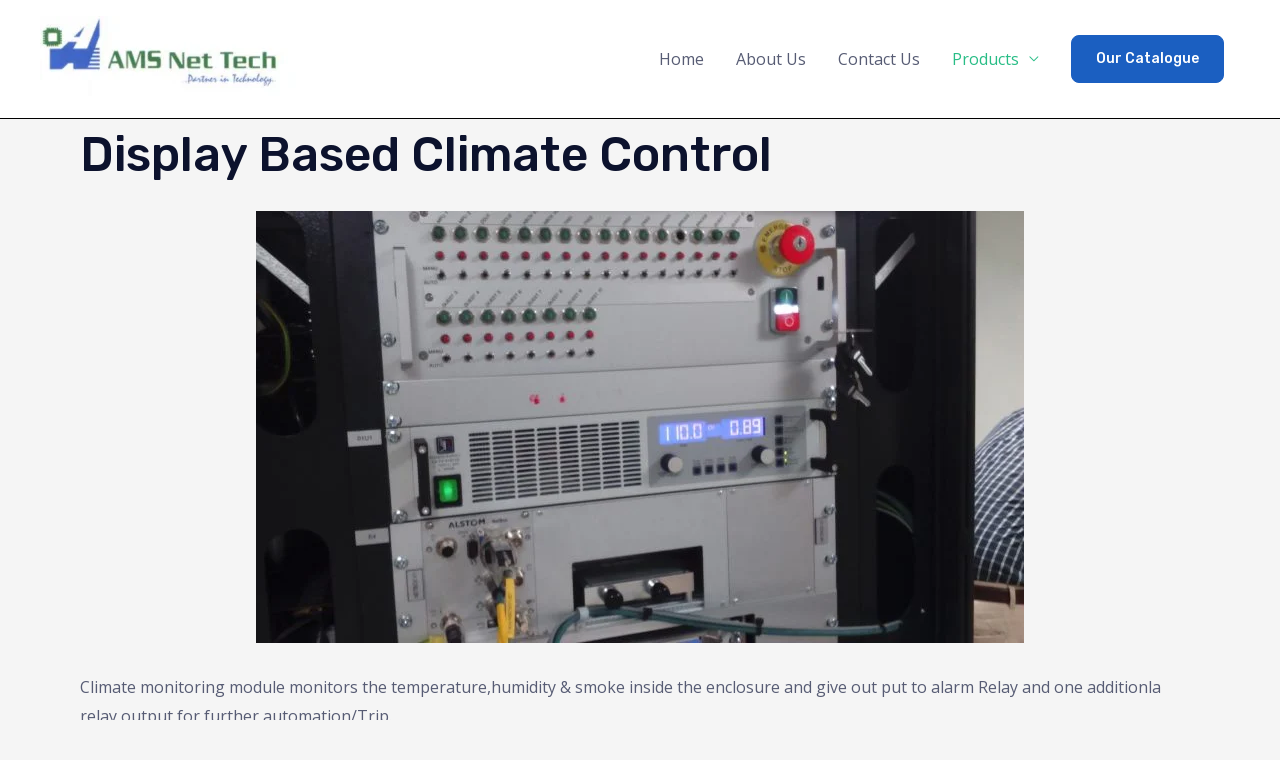

--- FILE ---
content_type: text/html; charset=utf-8
request_url: https://scogo.ai/widget?agent_handle=amsnettech&parentScreenWidth=1280
body_size: 7247
content:
<!DOCTYPE html><html lang="en"><head><meta charSet="utf-8"/><meta name="viewport" content="width=device-width, initial-scale=1"/><link rel="stylesheet" href="/_next/static/css/e677309a4a0f3efb.css" data-precedence="next"/><link rel="stylesheet" href="/_next/static/css/bb0ea736a2f72c02.css" data-precedence="next"/><link rel="preload" as="script" fetchPriority="low" href="/_next/static/chunks/webpack-a0f8f12d73f31ac5.js"/><script src="/_next/static/chunks/02b16013-b568ea5e0d4ca232.js" async=""></script><script src="/_next/static/chunks/9249-d6aa3ee636944ec9.js" async=""></script><script src="/_next/static/chunks/main-app-4264a1cd9726581f.js" async=""></script><script src="/_next/static/chunks/8617-85ed1b553e2e3b3c.js" async=""></script><script src="/_next/static/chunks/app/layout-e5048a732f3a648e.js" async=""></script><script src="/_next/static/chunks/e6083cc4-047bf8a580b970d4.js" async=""></script><script src="/_next/static/chunks/24fbf52e-26be5e5998b1c7ac.js" async=""></script><script src="/_next/static/chunks/56-35885e725f92baf1.js" async=""></script><script src="/_next/static/chunks/1349-326640ff8740e5f0.js" async=""></script><script src="/_next/static/chunks/7392-6aa6a35cc6908929.js" async=""></script><script src="/_next/static/chunks/5689-5e4ba482104f00a6.js" async=""></script><script src="/_next/static/chunks/4120-1caef80a4f44860d.js" async=""></script><script src="/_next/static/chunks/1396-20d2e02f0de3022c.js" async=""></script><script src="/_next/static/chunks/5202-532150138e09a811.js" async=""></script><script src="/_next/static/chunks/4411-92a127f847c032aa.js" async=""></script><script src="/_next/static/chunks/app/widget/page-cd6dbc1900aac55a.js" async=""></script><meta name="next-size-adjust" content=""/><script>(self.__next_s=self.__next_s||[]).push([0,{"children":"window['__ENV'] = {\"NEXT_PUBLIC_STREAM_API_URL\":\"https://stream.scogo.ai\",\"NEXT_PUBLIC_NATS_USER\":\"scogo_system_admin\",\"NEXT_PUBLIC_NATS_SERVERS\":\"wss://websocket.production.scogo.in\",\"NEXT_PUBLIC_ORIGIN\":\"https://scogo.ai\",\"NEXT_PUBLIC_SANITY_DATASET\":\"production\",\"NEXT_PUBLIC_NATS_SIA_CHAT_WIDGET_USERNAME\":\"sia_chat_widget\",\"NEXT_PUBLIC_ENV\":\"production\",\"NEXT_PUBLIC_AGENTS_API_URL\":\"https://api.scogo.ai\",\"NEXT_PUBLIC_SANITY_PROJECT_ID\":\"xp8ww9rv\",\"NEXT_PUBLIC_NATS_PASS\":\"zqSEZ4D6yNjRtTXn1xN5j9OZcHG1BYzwvcmk\",\"NEXT_PUBLIC_NATS_SIA_CHAT_WIDGET_PASSWORD\":\"AMwqi_4aUKWM8rA.fmAw.e\",\"NEXT_PUBLIC_LIVEKIT_URL\":\"wss://productiontriton-pu603465.livekit.cloud\",\"NEXT_PUBLIC_STREAM_V2_API_URL\":\"https://stream-v2.scogo.ai\",\"NEXT_PUBLIC_RECAPTCHA_SITE_KEY\":\"6LdwGcMqAAAAAJS9KMWHxupFb-7tv14i2mOFTkoR\"}"}])</script><link href="https://fonts.googleapis.com/css2?family=Material+Icons" rel="stylesheet"/><script src="/_next/static/chunks/polyfills-42372ed130431b0a.js" noModule=""></script></head><body class="antialiased __className_9b9fd1"><div hidden=""><!--$?--><template id="B:0"></template><!--/$--></div><noscript><iframe src="https://www.googletagmanager.com/ns.html?id=GTM-NPQ9FHK5" height="0" width="0" style="display: none; visibility: hidden;" /></noscript><!--$--><div class="w-full h-screen overflow-hidden" style="height:100%;overflow:hidden"><div class="relative h-screen w-full rounded-2xl overflow-hidden"><div class="flex h-full flex-col bg-cover bg-center" style="background-image:url(https://scogo-production-upload.s3.ap-south-1.amazonaws.com/media/sia/gradient_background.png)"><div class="flex-initial" style="height:calc(100% - 1.8rem)"><div class="h-full w-full overflow-hidden rounded-xl"><div style="height:inherit;opacity:0"><div class="h-full rounded-xl overflow-hidden bg-transparent"><div class="font-sans overflow-hidden h-full w-full px-1.5"><div class="flex flex-col h-full px-4"><div class="flex flex-col items-start pt-8 pb-2 flex-shrink-0"><div class="flex items-center gap-2 bg-white py-2 px-4 rounded-full"><img alt="Chat Icon" loading="lazy" width="33" height="18" decoding="async" data-nimg="1" style="color:transparent;height:2.5rem;width:2.5rem" srcSet="/_next/image?url=https%3A%2F%2Fmedia.scogo.ai%2Fmedia%2Flogos%2Fsia-logo.png&amp;w=48&amp;q=75 1x, /_next/image?url=https%3A%2F%2Fmedia.scogo.ai%2Fmedia%2Flogos%2Fsia-logo.png&amp;w=96&amp;q=75 2x" src="/_next/image?url=https%3A%2F%2Fmedia.scogo.ai%2Fmedia%2Flogos%2Fsia-logo.png&amp;w=96&amp;q=75"/></div></div><div class="pt-2"><p style="padding:0;margin:0;font-family:Poppins;font-weight:600;color:#000000C2;font-size:1.4rem">Hi There 👋</p><p style="padding:0;margin:0;font-family:Poppins;font-weight:400;color:#000000C2;font-size:1.2rem">Welcome to SIA Support</p><p style="padding:0;margin:0;font-family:Poppins;font-weight:550;color:#000000C2;font-size:1.3rem">How can I help you today?</p></div><div class="flex-grow pt-8" id="send-us-container"><div style="background:#9491FF" class="flex justify-between items-center py-4 px-2 rounded-lg shadow-md hover:shadow-lg transition-shadow cursor-pointer text-white"><div class="flex flex-col px-2"><span style="color:#FFFFFF;font-size:0.89em;font-weight:700">Send us a messages</span><span style="color:#FFFFFF;font-size:0.7rem;font-weight:400">We try to answer your questions in best possible way.</span></div><div class="pr-3"><svg width="19" height="19" viewBox="0 0 19 19" fill="none" xmlns="http://www.w3.org/2000/svg"><path fill-rule="evenodd" clip-rule="evenodd" d="M0.339708 4.17298C0.0797082 1.83898 2.48271 0.124976 4.60571 1.13098L16.5497 6.78898C18.8377 7.87198 18.8377 11.128 16.5497 12.211L4.60571 17.87C2.48271 18.876 0.0807082 17.162 0.339708 14.828L0.819708 10.5H8.93771C9.20292 10.5 9.45728 10.3946 9.64481 10.2071C9.83235 10.0195 9.93771 9.76519 9.93771 9.49998C9.93771 9.23476 9.83235 8.98041 9.64481 8.79287C9.45728 8.60533 9.20292 8.49998 8.93771 8.49998H0.820708L0.339708 4.17298Z" fill="#FFFFFF"></path></svg></div></div></div></div></div></div></div></div></div><div class="h-[1.8rem] flex-none" style="background:transparent"><div style="background:transparent" class="flex h-full items-center justify-center p-2 text-center"><p style="color:rgb(74 74 74);font-size:0.7rem">Powered by<!-- --> <img alt="footer image" loading="lazy" width="12" height="6" decoding="async" data-nimg="1" class="inline-block align-middle" style="color:transparent" srcSet="/_next/image?url=https%3A%2F%2Fmedia.scogo.ai%2Fmedia%2Fchat-widget%2Fassets%2Fscogo.png&amp;w=16&amp;q=75 1x, /_next/image?url=https%3A%2F%2Fmedia.scogo.ai%2Fmedia%2Fchat-widget%2Fassets%2Fscogo.png&amp;w=32&amp;q=75 2x" src="/_next/image?url=https%3A%2F%2Fmedia.scogo.ai%2Fmedia%2Fchat-widget%2Fassets%2Fscogo.png&amp;w=32&amp;q=75"/> <span class="cursor-pointer font-semibold" style="color:rgb(74 74 74)">scogo.ai</span></p></div></div></div></div></div><!--/$--><!--$?--><template id="B:1"></template><!--/$--><section aria-label="Notifications alt+T" tabindex="-1" aria-live="polite" aria-relevant="additions text" aria-atomic="false"></section><script>requestAnimationFrame(function(){$RT=performance.now()});</script><script src="/_next/static/chunks/webpack-a0f8f12d73f31ac5.js" id="_R_" async=""></script><div hidden id="S:1"></div><script>$RB=[];$RV=function(a){$RT=performance.now();for(var b=0;b<a.length;b+=2){var c=a[b],e=a[b+1];null!==e.parentNode&&e.parentNode.removeChild(e);var f=c.parentNode;if(f){var g=c.previousSibling,h=0;do{if(c&&8===c.nodeType){var d=c.data;if("/$"===d||"/&"===d)if(0===h)break;else h--;else"$"!==d&&"$?"!==d&&"$~"!==d&&"$!"!==d&&"&"!==d||h++}d=c.nextSibling;f.removeChild(c);c=d}while(c);for(;e.firstChild;)f.insertBefore(e.firstChild,c);g.data="$";g._reactRetry&&requestAnimationFrame(g._reactRetry)}}a.length=0};
$RC=function(a,b){if(b=document.getElementById(b))(a=document.getElementById(a))?(a.previousSibling.data="$~",$RB.push(a,b),2===$RB.length&&("number"!==typeof $RT?requestAnimationFrame($RV.bind(null,$RB)):(a=performance.now(),setTimeout($RV.bind(null,$RB),2300>a&&2E3<a?2300-a:$RT+300-a)))):b.parentNode.removeChild(b)};$RC("B:1","S:1")</script><title>SIA | Your Customer Support AI Agent</title><meta name="description" content="Scogo.ai enables you to create custom, no-code AI agents like SIA in seconds—providing 24/7 multilingual support across voice, chat, WhatsApp, and email."/><meta property="og:title" content="Scogo.ai | AI-Powered Customer Support Platform"/><meta property="og:description" content="Scogo.ai enables you to create custom, no-code AI agents like SIA in seconds—providing 24/7 multilingual support across voice, chat, WhatsApp, and email."/><meta property="og:url" content="https://scogo.ai"/><meta property="og:site_name" content="Scogo.ai"/><meta property="og:image" content="https://scogo-production-upload.s3.ap-south-1.amazonaws.com/media/popup-images/compressed_to_100kb.jpeg"/><meta property="og:image:width" content="1200"/><meta property="og:image:height" content="630"/><meta property="og:image:alt" content="Scogo.ai Platform Preview"/><meta property="og:type" content="website"/><meta name="twitter:card" content="summary_large_image"/><meta name="twitter:site" content="@scogo_ai"/><meta name="twitter:creator" content="@scogo_ai"/><meta name="twitter:title" content="Scogo.ai | AI-Powered Customer Support Platform"/><meta name="twitter:description" content="Scogo.ai enables you to create custom, no-code AI agents like SIA in seconds—providing 24/7 multilingual support across voice, chat, WhatsApp, and email."/><meta name="twitter:image" content="https://scogo-production-upload.s3.ap-south-1.amazonaws.com/media/popup-images/compressed_to_100kb.jpeg"/><meta name="twitter:image:alt" content="Scogo.ai Platform Preview"/><link rel="icon" href="/sialogo.png"/><link rel="apple-touch-icon" href="/sialogo.png"/><script >document.querySelectorAll('body link[rel="icon"], body link[rel="apple-touch-icon"]').forEach(el => document.head.appendChild(el))</script><div hidden id="S:0"></div><script>$RC("B:0","S:0")</script><script>(self.__next_f=self.__next_f||[]).push([0])</script><script>self.__next_f.push([1,"1:\"$Sreact.fragment\"\n2:I[4852,[\"8617\",\"static/chunks/8617-85ed1b553e2e3b3c.js\",\"7177\",\"static/chunks/app/layout-e5048a732f3a648e.js\"],\"\"]\n3:I[9640,[],\"\"]\n4:I[81246,[],\"\"]\n5:I[48617,[\"8617\",\"static/chunks/8617-85ed1b553e2e3b3c.js\",\"7177\",\"static/chunks/app/layout-e5048a732f3a648e.js\"],\"Toaster\"]\n8:I[52708,[],\"\"]\n9:I[71125,[],\"ClientPageRoot\"]\na:I[10716,[\"6749\",\"static/chunks/e6083cc4-047bf8a580b970d4.js\",\"6285\",\"static/chunks/24fbf52e-26be5e5998b1c7ac.js\",\"56\",\"static/chunks/56-35885e725f92baf1.js\",\"1349\",\"static/chunks/1349-326640ff8740e5f0.js\",\"7392\",\"static/chunks/7392-6aa6a35cc6908929.js\",\"8617\",\"static/chunks/8617-85ed1b553e2e3b3c.js\",\"5689\",\"static/chunks/5689-5e4ba482104f00a6.js\",\"4120\",\"static/chunks/4120-1caef80a4f44860d.js\",\"1396\",\"static/chunks/1396-20d2e02f0de3022c.js\",\"5202\",\"static/chunks/5202-532150138e09a811.js\",\"4411\",\"static/chunks/4411-92a127f847c032aa.js\",\"1011\",\"static/chunks/app/widget/page-cd6dbc1900aac55a.js\"],\"default\"]\nb:I[79845,[],\"OutletBoundary\"]\nd:I[72144,[],\"AsyncMetadataOutlet\"]\nf:I[79845,[],\"ViewportBoundary\"]\n11:I[79845,[],\"MetadataBoundary\"]\n12:\"$Sreact.suspense\"\n14:I[6656,[],\"IconMark\"]\n:HL[\"/_next/static/media/0484562807a97172-s.p.woff2\",\"font\",{\"crossOrigin\":\"\",\"type\":\"font/woff2\"}]\n:HL[\"/_next/static/media/4c285fdca692ea22-s.p.woff2\",\"font\",{\"crossOrigin\":\"\",\"type\":\"font/woff2\"}]\n:HL[\"/_next/static/media/6245472ced48d3be-s.p.woff2\",\"font\",{\"crossOrigin\":\"\",\"type\":\"font/woff2\"}]\n:HL[\"/_next/static/media/7108afb8b1381ad1-s.p.woff2\",\"font\",{\"crossOrigin\":\"\",\"type\":\"font/woff2\"}]\n:HL[\"/_next/static/media/7db6c35d839a711c-s.p.woff2\",\"font\",{\"crossOrigin\":\"\",\"type\":\"font/woff2\"}]\n:HL[\"/_next/static/media/8888a3826f4a3af4-s.p.woff2\",\"font\",{\"crossOrigin\":\"\",\"type\":\"font/woff2\"}]\n:HL[\"/_next/static/media/904be59b21bd51cb-s.p.woff2\",\"font\",{\"crossOrigin\":\"\",\"type\":\"font/woff2\"}]\n:HL[\"/_next/static/media/9e82d62334b205f4-s.p.woff2\",\"font\",{\"crossOrigin\":\"\",\"type\":\"font/woff2\"}]\n:HL[\"/_next/static/media/b957ea75a84b6ea7-s.p.woff2\",\"font\",{\"crossOrigin\":\"\",\"type\":\"font/woff2\"}]\n:HL[\"/_ne"])</script><script>self.__next_f.push([1,"xt/static/media/eafabf029ad39a43-s.p.woff2\",\"font\",{\"crossOrigin\":\"\",\"type\":\"font/woff2\"}]\n:HL[\"/_next/static/css/e677309a4a0f3efb.css\",\"style\"]\n:HL[\"/_next/static/css/bb0ea736a2f72c02.css\",\"style\"]\n"])</script><script>self.__next_f.push([1,"0:{\"P\":null,\"b\":\"F8-bjOyUcXSBKNbyyteyG\",\"p\":\"\",\"c\":[\"\",\"widget?agent_handle=amsnettech\u0026parentScreenWidth=1280\"],\"i\":false,\"f\":[[[\"\",{\"children\":[\"widget\",{\"children\":[\"__PAGE__?{\\\"agent_handle\\\":\\\"amsnettech\\\",\\\"parentScreenWidth\\\":\\\"1280\\\"}\",{}]}]},\"$undefined\",\"$undefined\",true],[\"\",[\"$\",\"$1\",\"c\",{\"children\":[[[\"$\",\"link\",\"0\",{\"rel\":\"stylesheet\",\"href\":\"/_next/static/css/e677309a4a0f3efb.css\",\"precedence\":\"next\",\"crossOrigin\":\"$undefined\",\"nonce\":\"$undefined\"}],[\"$\",\"link\",\"1\",{\"rel\":\"stylesheet\",\"href\":\"/_next/static/css/bb0ea736a2f72c02.css\",\"precedence\":\"next\",\"crossOrigin\":\"$undefined\",\"nonce\":\"$undefined\"}]],[\"$\",\"html\",null,{\"lang\":\"en\",\"children\":[[\"$\",\"head\",null,{\"children\":[[\"$\",\"$L2\",null,{\"id\":\"gtm\",\"strategy\":\"afterInteractive\",\"children\":\"\\n                    (function(w,d,s,l,i){w[l]=w[l]||[];w[l].push({'gtm.start':\\n                    new Date().getTime(),event:'gtm.js'});var f=d.getElementsByTagName(s)[0],\\n                    j=d.createElement(s),dl=l!='dataLayer'?'\u0026l='+l:'';j.async=true;j.src=\\n                    'https://www.googletagmanager.com/gtm.js?id='+i+dl;f.parentNode.insertBefore(j,f);\\n                    })(window,document,'script','dataLayer','GTM-NPQ9FHK5');\\n                \"}],[\"$\",\"$L2\",null,{\"strategy\":\"beforeInteractive\",\"nonce\":\"$undefined\",\"dangerouslySetInnerHTML\":{\"__html\":\"window['__ENV'] = {\\\"NEXT_PUBLIC_STREAM_API_URL\\\":\\\"https://stream.scogo.ai\\\",\\\"NEXT_PUBLIC_NATS_USER\\\":\\\"scogo_system_admin\\\",\\\"NEXT_PUBLIC_NATS_SERVERS\\\":\\\"wss://websocket.production.scogo.in\\\",\\\"NEXT_PUBLIC_ORIGIN\\\":\\\"https://scogo.ai\\\",\\\"NEXT_PUBLIC_SANITY_DATASET\\\":\\\"production\\\",\\\"NEXT_PUBLIC_NATS_SIA_CHAT_WIDGET_USERNAME\\\":\\\"sia_chat_widget\\\",\\\"NEXT_PUBLIC_ENV\\\":\\\"production\\\",\\\"NEXT_PUBLIC_AGENTS_API_URL\\\":\\\"https://api.scogo.ai\\\",\\\"NEXT_PUBLIC_SANITY_PROJECT_ID\\\":\\\"xp8ww9rv\\\",\\\"NEXT_PUBLIC_NATS_PASS\\\":\\\"zqSEZ4D6yNjRtTXn1xN5j9OZcHG1BYzwvcmk\\\",\\\"NEXT_PUBLIC_NATS_SIA_CHAT_WIDGET_PASSWORD\\\":\\\"AMwqi_4aUKWM8rA.fmAw.e\\\",\\\"NEXT_PUBLIC_LIVEKIT_URL\\\":\\\"wss://productiontriton-pu603465.livekit.cloud\\\",\\\"NEXT_PUBLIC_STREAM_V2_API_URL\\\":\\\"https://stream-v2.scogo.ai\\\",\\\"NEXT_PUBLIC_RECAPTCHA_SITE_KEY\\\":\\\"6LdwGcMqAAAAAJS9KMWHxupFb-7tv14i2mOFTkoR\\\"}\"}}],[\"$\",\"link\",null,{\"href\":\"https://fonts.googleapis.com/css2?family=Material+Icons\",\"rel\":\"stylesheet\"}]]}],[\"$\",\"body\",null,{\"className\":\"antialiased __className_9b9fd1\",\"children\":[[\"$\",\"noscript\",null,{\"dangerouslySetInnerHTML\":{\"__html\":\"\u003ciframe src=\\\"https://www.googletagmanager.com/ns.html?id=GTM-NPQ9FHK5\\\" height=\\\"0\\\" width=\\\"0\\\" style=\\\"display: none; visibility: hidden;\\\" /\u003e\"}}],[\"$\",\"$L3\",null,{\"parallelRouterKey\":\"children\",\"error\":\"$undefined\",\"errorStyles\":\"$undefined\",\"errorScripts\":\"$undefined\",\"template\":[\"$\",\"$L4\",null,{}],\"templateStyles\":\"$undefined\",\"templateScripts\":\"$undefined\",\"notFound\":[[[\"$\",\"title\",null,{\"children\":\"404: This page could not be found.\"}],[\"$\",\"div\",null,{\"style\":{\"fontFamily\":\"system-ui,\\\"Segoe UI\\\",Roboto,Helvetica,Arial,sans-serif,\\\"Apple Color Emoji\\\",\\\"Segoe UI Emoji\\\"\",\"height\":\"100vh\",\"textAlign\":\"center\",\"display\":\"flex\",\"flexDirection\":\"column\",\"alignItems\":\"center\",\"justifyContent\":\"center\"},\"children\":[\"$\",\"div\",null,{\"children\":[[\"$\",\"style\",null,{\"dangerouslySetInnerHTML\":{\"__html\":\"body{color:#000;background:#fff;margin:0}.next-error-h1{border-right:1px solid rgba(0,0,0,.3)}@media (prefers-color-scheme:dark){body{color:#fff;background:#000}.next-error-h1{border-right:1px solid rgba(255,255,255,.3)}}\"}}],[\"$\",\"h1\",null,{\"className\":\"next-error-h1\",\"style\":{\"display\":\"inline-block\",\"margin\":\"0 20px 0 0\",\"padding\":\"0 23px 0 0\",\"fontSize\":24,\"fontWeight\":500,\"verticalAlign\":\"top\",\"lineHeight\":\"49px\"},\"children\":404}],[\"$\",\"div\",null,{\"style\":{\"display\":\"inline-block\"},\"children\":[\"$\",\"h2\",null,{\"style\":{\"fontSize\":14,\"fontWeight\":400,\"lineHeight\":\"49px\",\"margin\":0},\"children\":\"This page could not be found.\"}]}]]}]}]],[]],\"forbidden\":\"$undefined\",\"unauthorized\":\"$undefined\"}],[\"$\",\"$L5\",null,{\"position\":\"top-center\"}]]}]]}]]}],{\"children\":[\"widget\",[\"$\",\"$1\",\"c\",{\"children\":[null,[\"$\",\"$L3\",null,{\"parallelRouterKey\":\"children\",\"error\":\"$undefined\",\"errorStyles\":\"$undefined\",\"errorScripts\":\"$undefined\",\"template\":[\"$\",\"$L4\",null,{}],\"templateStyles\":\"$undefined\",\"templateScripts\":\"$undefined\",\"notFound\":\"$undefined\",\"forbidden\":\"$undefined\",\"unauthorized\":\"$undefined\"}]]}],{\"children\":[\"__PAGE__\",\"$L6\",{},null,false]},null,false]},null,false],\"$L7\",false]],\"m\":\"$undefined\",\"G\":[\"$8\",[]],\"s\":false,\"S\":false}\n"])</script><script>self.__next_f.push([1,"6:[\"$\",\"$1\",\"c\",{\"children\":[[\"$\",\"$L9\",null,{\"Component\":\"$a\",\"searchParams\":{\"agent_handle\":\"amsnettech\",\"parentScreenWidth\":\"1280\"},\"params\":{}}],null,[\"$\",\"$Lb\",null,{\"children\":[\"$Lc\",[\"$\",\"$Ld\",null,{\"promise\":\"$@e\"}]]}]]}]\n7:[\"$\",\"$1\",\"h\",{\"children\":[null,[[\"$\",\"$Lf\",null,{\"children\":\"$L10\"}],[\"$\",\"meta\",null,{\"name\":\"next-size-adjust\",\"content\":\"\"}]],[\"$\",\"$L11\",null,{\"children\":[\"$\",\"div\",null,{\"hidden\":true,\"children\":[\"$\",\"$12\",null,{\"fallback\":null,\"children\":\"$L13\"}]}]}]]}]\n10:[[\"$\",\"meta\",\"0\",{\"charSet\":\"utf-8\"}],[\"$\",\"meta\",\"1\",{\"name\":\"viewport\",\"content\":\"width=device-width, initial-scale=1\"}]]\nc:null\n"])</script><script>self.__next_f.push([1,"e:{\"metadata\":[[\"$\",\"title\",\"0\",{\"children\":\"SIA | Your Customer Support AI Agent\"}],[\"$\",\"meta\",\"1\",{\"name\":\"description\",\"content\":\"Scogo.ai enables you to create custom, no-code AI agents like SIA in seconds—providing 24/7 multilingual support across voice, chat, WhatsApp, and email.\"}],[\"$\",\"meta\",\"2\",{\"property\":\"og:title\",\"content\":\"Scogo.ai | AI-Powered Customer Support Platform\"}],[\"$\",\"meta\",\"3\",{\"property\":\"og:description\",\"content\":\"Scogo.ai enables you to create custom, no-code AI agents like SIA in seconds—providing 24/7 multilingual support across voice, chat, WhatsApp, and email.\"}],[\"$\",\"meta\",\"4\",{\"property\":\"og:url\",\"content\":\"https://scogo.ai\"}],[\"$\",\"meta\",\"5\",{\"property\":\"og:site_name\",\"content\":\"Scogo.ai\"}],[\"$\",\"meta\",\"6\",{\"property\":\"og:image\",\"content\":\"https://scogo-production-upload.s3.ap-south-1.amazonaws.com/media/popup-images/compressed_to_100kb.jpeg\"}],[\"$\",\"meta\",\"7\",{\"property\":\"og:image:width\",\"content\":\"1200\"}],[\"$\",\"meta\",\"8\",{\"property\":\"og:image:height\",\"content\":\"630\"}],[\"$\",\"meta\",\"9\",{\"property\":\"og:image:alt\",\"content\":\"Scogo.ai Platform Preview\"}],[\"$\",\"meta\",\"10\",{\"property\":\"og:type\",\"content\":\"website\"}],[\"$\",\"meta\",\"11\",{\"name\":\"twitter:card\",\"content\":\"summary_large_image\"}],[\"$\",\"meta\",\"12\",{\"name\":\"twitter:site\",\"content\":\"@scogo_ai\"}],[\"$\",\"meta\",\"13\",{\"name\":\"twitter:creator\",\"content\":\"@scogo_ai\"}],[\"$\",\"meta\",\"14\",{\"name\":\"twitter:title\",\"content\":\"Scogo.ai | AI-Powered Customer Support Platform\"}],[\"$\",\"meta\",\"15\",{\"name\":\"twitter:description\",\"content\":\"Scogo.ai enables you to create custom, no-code AI agents like SIA in seconds—providing 24/7 multilingual support across voice, chat, WhatsApp, and email.\"}],[\"$\",\"meta\",\"16\",{\"name\":\"twitter:image\",\"content\":\"https://scogo-production-upload.s3.ap-south-1.amazonaws.com/media/popup-images/compressed_to_100kb.jpeg\"}],[\"$\",\"meta\",\"17\",{\"name\":\"twitter:image:alt\",\"content\":\"Scogo.ai Platform Preview\"}],[\"$\",\"link\",\"18\",{\"rel\":\"icon\",\"href\":\"/sialogo.png\"}],[\"$\",\"link\",\"19\",{\"rel\":\"apple-touch-icon\",\"href\":\"/sialogo.png\"}],[\"$\",\"$L14\",\"20\",{}]],\"error\":null,\"digest\":\"$undefined\"}\n"])</script><script>self.__next_f.push([1,"13:\"$e:metadata\"\n"])</script></body></html>

--- FILE ---
content_type: text/css
request_url: https://amsnettech.net/wp-content/uploads/elementor/css/post-417.css?ver=1622636267
body_size: -93
content:
.elementor-417 .elementor-element.elementor-element-ba14757 .gallery-item .gallery-caption{text-align:center;}

--- FILE ---
content_type: text/css
request_url: https://amsnettech.net/wp-content/uploads/elementor/css/post-108.css?ver=1653294482
body_size: 707
content:
.elementor-108 .elementor-element.elementor-element-55bfbaa:not(.elementor-motion-effects-element-type-background), .elementor-108 .elementor-element.elementor-element-55bfbaa > .elementor-motion-effects-container > .elementor-motion-effects-layer{background-color:#1B5FC1;}.elementor-108 .elementor-element.elementor-element-55bfbaa{transition:background 0.3s, border 0.3s, border-radius 0.3s, box-shadow 0.3s;padding:40px 40px 40px 40px;}.elementor-108 .elementor-element.elementor-element-55bfbaa > .elementor-background-overlay{transition:background 0.3s, border-radius 0.3s, opacity 0.3s;}.elementor-108 .elementor-element.elementor-element-b9f3d13.elementor-view-stacked .elementor-icon{background-color:#28BD86;}.elementor-108 .elementor-element.elementor-element-b9f3d13.elementor-view-framed .elementor-icon, .elementor-108 .elementor-element.elementor-element-b9f3d13.elementor-view-default .elementor-icon{fill:#28BD86;color:#28BD86;border-color:#28BD86;}.elementor-108 .elementor-element.elementor-element-b9f3d13.elementor-position-right .elementor-icon-box-icon{margin-left:16px;}.elementor-108 .elementor-element.elementor-element-b9f3d13.elementor-position-left .elementor-icon-box-icon{margin-right:16px;}.elementor-108 .elementor-element.elementor-element-b9f3d13.elementor-position-top .elementor-icon-box-icon{margin-bottom:16px;}.elementor-108 .elementor-element.elementor-element-b9f3d13 .elementor-icon{font-size:32px;}.elementor-108 .elementor-element.elementor-element-b9f3d13 .elementor-icon i{transform:rotate(0deg);}.elementor-108 .elementor-element.elementor-element-b9f3d13 .elementor-icon-box-wrapper{text-align:left;}.elementor-108 .elementor-element.elementor-element-b9f3d13 .elementor-icon-box-title{margin-bottom:4px;}.elementor-108 .elementor-element.elementor-element-b9f3d13 .elementor-icon-box-content .elementor-icon-box-title{color:#FFFFFF;}.elementor-108 .elementor-element.elementor-element-b9f3d13 .elementor-icon-box-content .elementor-icon-box-description{color:#ECF0F5;font-size:15px;}.elementor-108 .elementor-element.elementor-element-b9f3d13 > .elementor-widget-container{margin:0px 0px 0px 0px;}.elementor-108 .elementor-element.elementor-element-b9f3d13{width:auto;max-width:auto;}.elementor-108 .elementor-element.elementor-element-bfff34e.elementor-column > .elementor-widget-wrap{justify-content:center;}.elementor-108 .elementor-element.elementor-element-bfff34e > .elementor-element-populated{border-style:solid;border-width:0px 0px 0px 1px;border-color:rgba(12, 18, 45, 0.24);transition:background 0.3s, border 0.3s, border-radius 0.3s, box-shadow 0.3s;}.elementor-108 .elementor-element.elementor-element-bfff34e > .elementor-element-populated > .elementor-background-overlay{transition:background 0.3s, border-radius 0.3s, opacity 0.3s;}.elementor-108 .elementor-element.elementor-element-f65d1b7.elementor-view-stacked .elementor-icon{background-color:#28BD86;}.elementor-108 .elementor-element.elementor-element-f65d1b7.elementor-view-framed .elementor-icon, .elementor-108 .elementor-element.elementor-element-f65d1b7.elementor-view-default .elementor-icon{fill:#28BD86;color:#28BD86;border-color:#28BD86;}.elementor-108 .elementor-element.elementor-element-f65d1b7.elementor-position-right .elementor-icon-box-icon{margin-left:16px;}.elementor-108 .elementor-element.elementor-element-f65d1b7.elementor-position-left .elementor-icon-box-icon{margin-right:16px;}.elementor-108 .elementor-element.elementor-element-f65d1b7.elementor-position-top .elementor-icon-box-icon{margin-bottom:16px;}.elementor-108 .elementor-element.elementor-element-f65d1b7 .elementor-icon{font-size:32px;}.elementor-108 .elementor-element.elementor-element-f65d1b7 .elementor-icon i{transform:rotate(0deg);}.elementor-108 .elementor-element.elementor-element-f65d1b7 .elementor-icon-box-wrapper{text-align:left;}.elementor-108 .elementor-element.elementor-element-f65d1b7 .elementor-icon-box-title{margin-bottom:4px;}.elementor-108 .elementor-element.elementor-element-f65d1b7 .elementor-icon-box-content .elementor-icon-box-title{color:#FFFFFF;}.elementor-108 .elementor-element.elementor-element-f65d1b7 .elementor-icon-box-content .elementor-icon-box-description{color:#ECF0F5;font-size:15px;}.elementor-108 .elementor-element.elementor-element-f65d1b7 > .elementor-widget-container{margin:0px 0px 0px 0px;}.elementor-108 .elementor-element.elementor-element-f65d1b7{width:auto;max-width:auto;}.elementor-108 .elementor-element.elementor-element-bc2c877.elementor-column > .elementor-widget-wrap{justify-content:center;}.elementor-108 .elementor-element.elementor-element-bc2c877 > .elementor-element-populated{border-style:solid;border-width:0px 0px 0px 1px;border-color:rgba(12, 18, 45, 0.24);transition:background 0.3s, border 0.3s, border-radius 0.3s, box-shadow 0.3s;}.elementor-108 .elementor-element.elementor-element-bc2c877 > .elementor-element-populated > .elementor-background-overlay{transition:background 0.3s, border-radius 0.3s, opacity 0.3s;}.elementor-108 .elementor-element.elementor-element-27675f3.elementor-view-stacked .elementor-icon{background-color:#28BD86;}.elementor-108 .elementor-element.elementor-element-27675f3.elementor-view-framed .elementor-icon, .elementor-108 .elementor-element.elementor-element-27675f3.elementor-view-default .elementor-icon{fill:#28BD86;color:#28BD86;border-color:#28BD86;}.elementor-108 .elementor-element.elementor-element-27675f3.elementor-position-right .elementor-icon-box-icon{margin-left:16px;}.elementor-108 .elementor-element.elementor-element-27675f3.elementor-position-left .elementor-icon-box-icon{margin-right:16px;}.elementor-108 .elementor-element.elementor-element-27675f3.elementor-position-top .elementor-icon-box-icon{margin-bottom:16px;}.elementor-108 .elementor-element.elementor-element-27675f3 .elementor-icon{font-size:32px;}.elementor-108 .elementor-element.elementor-element-27675f3 .elementor-icon i{transform:rotate(0deg);}.elementor-108 .elementor-element.elementor-element-27675f3 .elementor-icon-box-wrapper{text-align:left;}.elementor-108 .elementor-element.elementor-element-27675f3 .elementor-icon-box-title{margin-bottom:4px;}.elementor-108 .elementor-element.elementor-element-27675f3 .elementor-icon-box-content .elementor-icon-box-title{color:#FFFFFF;}.elementor-108 .elementor-element.elementor-element-27675f3 .elementor-icon-box-content .elementor-icon-box-description{color:#ECF0F5;font-size:15px;}.elementor-108 .elementor-element.elementor-element-27675f3 > .elementor-widget-container{margin:0px 0px 0px 0px;}.elementor-108 .elementor-element.elementor-element-27675f3{width:auto;max-width:auto;}.elementor-108 .elementor-element.elementor-element-8718752:not(.elementor-motion-effects-element-type-background), .elementor-108 .elementor-element.elementor-element-8718752 > .elementor-motion-effects-container > .elementor-motion-effects-layer{background-color:#ECF0F5;}.elementor-108 .elementor-element.elementor-element-8718752{transition:background 0.3s, border 0.3s, border-radius 0.3s, box-shadow 0.3s;padding:40px 40px 40px 40px;}.elementor-108 .elementor-element.elementor-element-8718752 > .elementor-background-overlay{transition:background 0.3s, border-radius 0.3s, opacity 0.3s;}.elementor-108 .elementor-element.elementor-element-ee98fea .hfe-copyright-wrapper, .elementor-108 .elementor-element.elementor-element-ee98fea .hfe-copyright-wrapper a{font-size:14px;}.elementor-108 .elementor-element.elementor-element-a8d547d .hfe-copyright-wrapper{text-align:right;}.elementor-108 .elementor-element.elementor-element-a8d547d .hfe-copyright-wrapper, .elementor-108 .elementor-element.elementor-element-a8d547d .hfe-copyright-wrapper a{font-size:14px;}@media(max-width:1024px){.elementor-108 .elementor-element.elementor-element-b9f3d13.elementor-position-right .elementor-icon-box-icon{margin-left:8px;}.elementor-108 .elementor-element.elementor-element-b9f3d13.elementor-position-left .elementor-icon-box-icon{margin-right:8px;}.elementor-108 .elementor-element.elementor-element-b9f3d13.elementor-position-top .elementor-icon-box-icon{margin-bottom:8px;}.elementor-108 .elementor-element.elementor-element-b9f3d13 .elementor-icon{font-size:20px;}.elementor-108 .elementor-element.elementor-element-f65d1b7.elementor-position-right .elementor-icon-box-icon{margin-left:8px;}.elementor-108 .elementor-element.elementor-element-f65d1b7.elementor-position-left .elementor-icon-box-icon{margin-right:8px;}.elementor-108 .elementor-element.elementor-element-f65d1b7.elementor-position-top .elementor-icon-box-icon{margin-bottom:8px;}.elementor-108 .elementor-element.elementor-element-f65d1b7 .elementor-icon{font-size:20px;}.elementor-108 .elementor-element.elementor-element-27675f3.elementor-position-right .elementor-icon-box-icon{margin-left:8px;}.elementor-108 .elementor-element.elementor-element-27675f3.elementor-position-left .elementor-icon-box-icon{margin-right:8px;}.elementor-108 .elementor-element.elementor-element-27675f3.elementor-position-top .elementor-icon-box-icon{margin-bottom:8px;}.elementor-108 .elementor-element.elementor-element-27675f3 .elementor-icon{font-size:20px;}}@media(max-width:767px){.elementor-108 .elementor-element.elementor-element-55bfbaa{padding:48px 24px 48px 24px;}.elementor-108 .elementor-element.elementor-element-7633a11 > .elementor-element-populated{padding:0px 0px 32px 0px;}.elementor-108 .elementor-element.elementor-element-b9f3d13 .elementor-icon-box-icon{margin-bottom:8px;}.elementor-108 .elementor-element.elementor-element-b9f3d13 .elementor-icon-box-wrapper{text-align:center;}.elementor-108 .elementor-element.elementor-element-b9f3d13{width:100%;max-width:100%;}.elementor-108 .elementor-element.elementor-element-bfff34e > .elementor-element-populated{border-width:0px 0px 0px 0px;padding:0px 0px 32px 0px;}.elementor-108 .elementor-element.elementor-element-f65d1b7 .elementor-icon-box-icon{margin-bottom:8px;}.elementor-108 .elementor-element.elementor-element-f65d1b7 .elementor-icon-box-wrapper{text-align:center;}.elementor-108 .elementor-element.elementor-element-f65d1b7{width:100%;max-width:100%;}.elementor-108 .elementor-element.elementor-element-bc2c877 > .elementor-element-populated{border-width:0px 0px 0px 0px;}.elementor-108 .elementor-element.elementor-element-27675f3 .elementor-icon-box-icon{margin-bottom:8px;}.elementor-108 .elementor-element.elementor-element-27675f3 .elementor-icon-box-wrapper{text-align:center;}.elementor-108 .elementor-element.elementor-element-27675f3{width:100%;max-width:100%;}.elementor-108 .elementor-element.elementor-element-ee98fea .hfe-copyright-wrapper{text-align:center;}.elementor-108 .elementor-element.elementor-element-a8d547d .hfe-copyright-wrapper{text-align:center;}}@media(max-width:1024px) and (min-width:768px){.elementor-108 .elementor-element.elementor-element-7633a11{width:40%;}.elementor-108 .elementor-element.elementor-element-bfff34e{width:30%;}.elementor-108 .elementor-element.elementor-element-bc2c877{width:30%;}}

--- FILE ---
content_type: text/css; charset=UTF-8
request_url: https://scogo.ai/_next/static/css/bb0ea736a2f72c02.css
body_size: 20842
content:
@import url("https://fonts.googleapis.com/css2?family=Kumbh+Sans:wght@400;700&display=swap");*,:after,:before{--tw-border-spacing-x:0;--tw-border-spacing-y:0;--tw-translate-x:0;--tw-translate-y:0;--tw-rotate:0;--tw-skew-x:0;--tw-skew-y:0;--tw-scale-x:1;--tw-scale-y:1;--tw-pan-x: ;--tw-pan-y: ;--tw-pinch-zoom: ;--tw-scroll-snap-strictness:proximity;--tw-gradient-from-position: ;--tw-gradient-via-position: ;--tw-gradient-to-position: ;--tw-ordinal: ;--tw-slashed-zero: ;--tw-numeric-figure: ;--tw-numeric-spacing: ;--tw-numeric-fraction: ;--tw-ring-inset: ;--tw-ring-offset-width:0px;--tw-ring-offset-color:#fff;--tw-ring-color:rgb(59 130 246/0.5);--tw-ring-offset-shadow:0 0 #0000;--tw-ring-shadow:0 0 #0000;--tw-shadow:0 0 #0000;--tw-shadow-colored:0 0 #0000;--tw-blur: ;--tw-brightness: ;--tw-contrast: ;--tw-grayscale: ;--tw-hue-rotate: ;--tw-invert: ;--tw-saturate: ;--tw-sepia: ;--tw-drop-shadow: ;--tw-backdrop-blur: ;--tw-backdrop-brightness: ;--tw-backdrop-contrast: ;--tw-backdrop-grayscale: ;--tw-backdrop-hue-rotate: ;--tw-backdrop-invert: ;--tw-backdrop-opacity: ;--tw-backdrop-saturate: ;--tw-backdrop-sepia: ;--tw-contain-size: ;--tw-contain-layout: ;--tw-contain-paint: ;--tw-contain-style: }::backdrop{--tw-border-spacing-x:0;--tw-border-spacing-y:0;--tw-translate-x:0;--tw-translate-y:0;--tw-rotate:0;--tw-skew-x:0;--tw-skew-y:0;--tw-scale-x:1;--tw-scale-y:1;--tw-pan-x: ;--tw-pan-y: ;--tw-pinch-zoom: ;--tw-scroll-snap-strictness:proximity;--tw-gradient-from-position: ;--tw-gradient-via-position: ;--tw-gradient-to-position: ;--tw-ordinal: ;--tw-slashed-zero: ;--tw-numeric-figure: ;--tw-numeric-spacing: ;--tw-numeric-fraction: ;--tw-ring-inset: ;--tw-ring-offset-width:0px;--tw-ring-offset-color:#fff;--tw-ring-color:rgb(59 130 246/0.5);--tw-ring-offset-shadow:0 0 #0000;--tw-ring-shadow:0 0 #0000;--tw-shadow:0 0 #0000;--tw-shadow-colored:0 0 #0000;--tw-blur: ;--tw-brightness: ;--tw-contrast: ;--tw-grayscale: ;--tw-hue-rotate: ;--tw-invert: ;--tw-saturate: ;--tw-sepia: ;--tw-drop-shadow: ;--tw-backdrop-blur: ;--tw-backdrop-brightness: ;--tw-backdrop-contrast: ;--tw-backdrop-grayscale: ;--tw-backdrop-hue-rotate: ;--tw-backdrop-invert: ;--tw-backdrop-opacity: ;--tw-backdrop-saturate: ;--tw-backdrop-sepia: ;--tw-contain-size: ;--tw-contain-layout: ;--tw-contain-paint: ;--tw-contain-style: }
/*
! tailwindcss v3.4.18 | MIT License | https://tailwindcss.com
*/*,:after,:before{box-sizing:border-box;border-width:0;border-style:solid;border-color:hsl(var(--border))}:after,:before{--tw-content:""}:host,html{line-height:1.5;-webkit-text-size-adjust:100%;-moz-tab-size:4;tab-size:4;font-family:ui-sans-serif,system-ui,sans-serif,Apple Color Emoji,Segoe UI Emoji,Segoe UI Symbol,Noto Color Emoji;font-feature-settings:normal;font-variation-settings:normal;-webkit-tap-highlight-color:transparent}body{margin:0;line-height:inherit}hr{height:0;color:inherit;border-top-width:1px}abbr:where([title]){text-decoration:underline dotted}h1,h2,h3,h4,h5,h6{font-size:inherit;font-weight:inherit}a{color:inherit;text-decoration:inherit}b,strong{font-weight:bolder}code,kbd,pre,samp{font-family:ui-monospace,SFMono-Regular,Menlo,Monaco,Consolas,Liberation Mono,Courier New,monospace;font-feature-settings:normal;font-variation-settings:normal;font-size:1em}small{font-size:80%}sub,sup{font-size:75%;line-height:0;position:relative;vertical-align:baseline}sub{bottom:-.25em}sup{top:-.5em}table{text-indent:0;border-color:inherit;border-collapse:collapse}button,input,optgroup,select,textarea{font-family:inherit;font-feature-settings:inherit;font-variation-settings:inherit;font-size:100%;font-weight:inherit;line-height:inherit;letter-spacing:inherit;color:inherit;margin:0;padding:0}button,select{text-transform:none}button,input:where([type=button]),input:where([type=reset]),input:where([type=submit]){-webkit-appearance:button;background-color:transparent;background-image:none}:-moz-focusring{outline:auto}:-moz-ui-invalid{box-shadow:none}progress{vertical-align:baseline}::-webkit-inner-spin-button,::-webkit-outer-spin-button{height:auto}[type=search]{-webkit-appearance:textfield;outline-offset:-2px}::-webkit-search-decoration{-webkit-appearance:none}::-webkit-file-upload-button{-webkit-appearance:button;font:inherit}summary{display:list-item}blockquote,dd,dl,figure,h1,h2,h3,h4,h5,h6,hr,p,pre{margin:0}fieldset{margin:0}fieldset,legend{padding:0}menu,ol,ul{list-style:none;margin:0;padding:0}dialog{padding:0}textarea{resize:vertical}input::placeholder,textarea::placeholder{opacity:1;color:#9ca3af}[role=button],button{cursor:pointer}:disabled{cursor:default}audio,canvas,embed,iframe,img,object,svg,video{display:block;vertical-align:middle}img,video{max-width:100%;height:auto}[hidden]:where(:not([hidden=until-found])){display:none}:root{--background:0 0% 100%;--foreground:240 10% 3.9%;--card:0 0% 100%;--card-foreground:240 10% 3.9%;--popover:0 0% 100%;--popover-foreground:240 10% 3.9%;--primary:240 5.9% 10%;--primary-foreground:0 0% 98%;--secondary:240 4.8% 95.9%;--secondary-foreground:240 5.9% 10%;--muted:240 4.8% 95.9%;--muted-foreground:240 3.8% 46.1%;--accent:240 4.8% 95.9%;--accent-foreground:240 5.9% 10%;--destructive:0 84.2% 60.2%;--destructive-foreground:0 0% 98%;--border:240 5.9% 90%;--input:240 5.9% 90%;--ring:240 10% 3.9%;--chart-1:12 76% 61%;--chart-2:173 58% 39%;--chart-3:197 37% 24%;--chart-4:43 74% 66%;--chart-5:27 87% 67%;--radius:0.5rem}.dark{--background:240 10% 3.9%;--foreground:0 0% 98%;--card:240 10% 3.9%;--card-foreground:0 0% 98%;--popover:240 10% 3.9%;--popover-foreground:0 0% 98%;--primary:0 0% 98%;--primary-foreground:240 5.9% 10%;--secondary:240 3.7% 15.9%;--secondary-foreground:0 0% 98%;--muted:240 3.7% 15.9%;--muted-foreground:240 5% 64.9%;--accent:240 3.7% 15.9%;--accent-foreground:0 0% 98%;--destructive:0 62.8% 30.6%;--destructive-foreground:0 0% 98%;--border:240 3.7% 15.9%;--input:240 3.7% 15.9%;--ring:240 4.9% 83.9%;--chart-1:220 70% 50%;--chart-2:160 60% 45%;--chart-3:30 80% 55%;--chart-4:280 65% 60%;--chart-5:340 75% 55%}*{border-color:hsl(var(--border));outline-color:hsl(var(--ring)/.5)}body{background-color:hsl(var(--background));color:hsl(var(--foreground))}.container{width:100%}@media (min-width:640px){.container{max-width:640px}}@media (min-width:900px){.container{max-width:900px}}@media (min-width:1275px){.container{max-width:1275px}}@media (min-width:1440px){.container{max-width:1440px}}@media (min-width:1915px){.container{max-width:1915px}}.pointer-events-none{pointer-events:none}.visible{visibility:visible}.invisible{visibility:hidden}.collapse{visibility:collapse}.static{position:static}.fixed{position:fixed}.absolute{position:absolute}.relative{position:relative}.sticky{position:sticky}.inset-0{inset:0}.inset-\[1\.5px\]{inset:1.5px}.inset-x-0{left:0;right:0}.-bottom-3{bottom:-.75rem}.-bottom-\[9\%\]{bottom:-9%}.-left-0{left:0}.-left-10{left:-2.5rem}.-left-3{left:-.75rem}.-left-\[10\%\]{left:-10%}.-right-1\.5{right:-.375rem}.-top-1\.5{top:-.375rem}.-top-3{top:-.75rem}.-top-56{top:-14rem}.-top-\[10px\]{top:-10px}.bottom-0{bottom:0}.bottom-1{bottom:.25rem}.bottom-4{bottom:1rem}.bottom-full{bottom:100%}.left-0{left:0}.left-1{left:.25rem}.left-1\/2{left:50%}.left-2\/3{left:66.666667%}.left-3{left:.75rem}.left-4{left:1rem}.left-8{left:2rem}.left-\[110\%\]{left:110%}.left-\[15\%\]{left:15%}.left-\[25\%\]{left:25%}.left-\[35\%\]{left:35%}.left-\[45\%\]{left:45%}.left-\[55\%\]{left:55%}.left-\[65\%\]{left:65%}.left-\[75\%\]{left:75%}.left-\[85\%\]{left:85%}.left-\[90\%\]{left:90%}.right-0{right:0}.right-1{right:.25rem}.right-2{right:.5rem}.right-2\/3{right:66.666667%}.right-4{right:1rem}.right-\[1px\]{right:1px}.right-\[2px\]{right:2px}.top-0{top:0}.top-1{top:.25rem}.top-1\/2{top:50%}.top-12{top:3rem}.top-2\/3{top:66.666667%}.top-3\/4{top:75%}.top-4{top:1rem}.top-40{top:10rem}.top-6{top:1.5rem}.top-\[1\%\]{top:1%}.top-\[10\%\]{top:10%}.top-\[10px\]{top:10px}.top-\[15\%\]{top:15%}.top-\[15rem\]{top:15rem}.top-\[20\%\]{top:20%}.top-\[25\%\]{top:25%}.top-\[30\%\]{top:30%}.top-\[40\%\]{top:40%}.top-\[45\%\]{top:45%}.top-\[50\%\]{top:50%}.top-\[50px\]{top:50px}.top-\[60\%\]{top:60%}.top-\[60px\]{top:60px}.top-\[75\%\]{top:75%}.top-full{top:100%}.-z-0{z-index:0}.-z-10{z-index:-10}.-z-\[5\]{z-index:-5}.z-0{z-index:0}.z-10{z-index:10}.z-20{z-index:20}.z-30{z-index:30}.z-40{z-index:40}.z-50{z-index:50}.z-\[10000\]{z-index:10000}.z-\[100\]{z-index:100}.order-1{order:1}.order-2{order:2}.col-span-1{grid-column:span 1/span 1}.col-span-2{grid-column:span 2/span 2}.col-span-4{grid-column:span 4/span 4}.col-span-8{grid-column:span 8/span 8}.-mx-2{margin-left:-.5rem;margin-right:-.5rem}.mx-1{margin-left:.25rem;margin-right:.25rem}.mx-4{margin-left:1rem;margin-right:1rem}.mx-5{margin-left:1.25rem;margin-right:1.25rem}.mx-6{margin-left:1.5rem;margin-right:1.5rem}.mx-auto{margin-left:auto;margin-right:auto}.my-1{margin-top:.25rem;margin-bottom:.25rem}.my-12{margin-top:3rem;margin-bottom:3rem}.my-2{margin-top:.5rem;margin-bottom:.5rem}.my-5{margin-top:1.25rem;margin-bottom:1.25rem}.my-6{margin-top:1.5rem;margin-bottom:1.5rem}.my-8{margin-top:2rem;margin-bottom:2rem}.my-auto{margin-top:auto;margin-bottom:auto}.-mb-12{margin-bottom:-3rem}.-mb-\[50px\]{margin-bottom:-50px}.-ml-24{margin-left:-6rem}.-ml-4{margin-left:-1rem}.-ml-8{margin-left:-2rem}.-mt-6{margin-top:-1.5rem}.-mt-7{margin-top:-1.75rem}.-mt-8{margin-top:-2rem}.-mt-\[25vh\]{margin-top:-25vh}.mb-0{margin-bottom:0}.mb-1{margin-bottom:.25rem}.mb-1\.5{margin-bottom:.375rem}.mb-10{margin-bottom:2.5rem}.mb-12{margin-bottom:3rem}.mb-16{margin-bottom:4rem}.mb-2{margin-bottom:.5rem}.mb-20{margin-bottom:5rem}.mb-3{margin-bottom:.75rem}.mb-4{margin-bottom:1rem}.mb-5{margin-bottom:1.25rem}.mb-6{margin-bottom:1.5rem}.mb-8{margin-bottom:2rem}.mb-\[0\.6rem\]{margin-bottom:.6rem}.mb-\[10\%\]{margin-bottom:10%}.ml-2{margin-left:.5rem}.ml-3{margin-left:.75rem}.ml-6{margin-left:1.5rem}.ml-auto{margin-left:auto}.mr-0\.5{margin-right:.125rem}.mr-1{margin-right:.25rem}.mr-1\.5{margin-right:.375rem}.mr-10{margin-right:2.5rem}.mr-16{margin-right:4rem}.mr-2{margin-right:.5rem}.mr-3{margin-right:.75rem}.mr-4{margin-right:1rem}.mr-auto{margin-right:auto}.mt-0{margin-top:0}.mt-0\.5{margin-top:.125rem}.mt-1{margin-top:.25rem}.mt-10{margin-top:2.5rem}.mt-12{margin-top:3rem}.mt-16{margin-top:4rem}.mt-2{margin-top:.5rem}.mt-20{margin-top:5rem}.mt-24{margin-top:6rem}.mt-3{margin-top:.75rem}.mt-4{margin-top:1rem}.mt-5{margin-top:1.25rem}.mt-6{margin-top:1.5rem}.mt-8{margin-top:2rem}.mt-\[10\%\]{margin-top:10%}.mt-\[15\%\]{margin-top:15%}.mt-\[15vh\]{margin-top:15vh}.mt-\[220px\]{margin-top:220px}.mt-\[5\%\]{margin-top:5%}.mt-\[5vh\]{margin-top:5vh}.mt-auto{margin-top:auto}.line-clamp-2{-webkit-line-clamp:2}.line-clamp-2,.line-clamp-3{overflow:hidden;display:-webkit-box;-webkit-box-orient:vertical}.line-clamp-3{-webkit-line-clamp:3}.block{display:block}.inline-block{display:inline-block}.inline{display:inline}.flex{display:flex}.inline-flex{display:inline-flex}.table{display:table}.grid{display:grid}.hidden{display:none}.aspect-\[1\/0\.7\]{aspect-ratio:1/.7}.aspect-\[1\/0\.8\]{aspect-ratio:1/.8}.aspect-\[16\/9\]{aspect-ratio:16/9}.aspect-\[18\/7\]{aspect-ratio:18/7}.aspect-\[20\/7\]{aspect-ratio:20/7}.aspect-square{aspect-ratio:1/1}.size-0\.5{width:.125rem;height:.125rem}.size-10{width:2.5rem;height:2.5rem}.size-12{width:3rem;height:3rem}.size-14{width:3.5rem;height:3.5rem}.size-16{width:4rem;height:4rem}.size-2{width:.5rem;height:.5rem}.size-20{width:5rem;height:5rem}.size-3{width:.75rem;height:.75rem}.size-4{width:1rem;height:1rem}.size-48{width:12rem;height:12rem}.size-5{width:1.25rem;height:1.25rem}.size-6{width:1.5rem;height:1.5rem}.size-60{width:15rem;height:15rem}.size-7{width:1.75rem;height:1.75rem}.size-8{width:2rem;height:2rem}.size-9{width:2.25rem;height:2.25rem}.size-full{width:100%;height:100%}.h-0{height:0}.h-0\.5{height:.125rem}.h-1{height:.25rem}.h-1\.5{height:.375rem}.h-10{height:2.5rem}.h-12{height:3rem}.h-14{height:3.5rem}.h-16{height:4rem}.h-2{height:.5rem}.h-2\/3{height:66.666667%}.h-20{height:5rem}.h-24{height:6rem}.h-3{height:.75rem}.h-3\.5{height:.875rem}.h-4{height:1rem}.h-48{height:12rem}.h-5{height:1.25rem}.h-6{height:1.5rem}.h-60{height:15rem}.h-7{height:1.75rem}.h-72{height:18rem}.h-8{height:2rem}.h-80{height:20rem}.h-9{height:2.25rem}.h-96{height:24rem}.h-\[1\.8rem\]{height:1.8rem}.h-\[1\.9rem\]{height:1.9rem}.h-\[100dvh\]{height:100dvh}.h-\[100vh\]{height:100vh}.h-\[10vh\]{height:10vh}.h-\[120px\]{height:120px}.h-\[130\%\]{height:130%}.h-\[15\%\]{height:15%}.h-\[15vh\]{height:15vh}.h-\[160px\]{height:160px}.h-\[16rem\]{height:16rem}.h-\[18vh\]{height:18vh}.h-\[1px\]{height:1px}.h-\[2\.5rem\]{height:2.5rem}.h-\[20\%\]{height:20%}.h-\[200vh\]{height:200vh}.h-\[20vh\]{height:20vh}.h-\[27rem\]{height:27rem}.h-\[30vh\]{height:30vh}.h-\[32rem\]{height:32rem}.h-\[350px\]{height:350px}.h-\[380px\]{height:380px}.h-\[4\.5rem\]{height:4.5rem}.h-\[40\%\]{height:40%}.h-\[45\%\]{height:45%}.h-\[4rem\]{height:4rem}.h-\[50\%\]{height:50%}.h-\[500px\]{height:500px}.h-\[50px\]{height:50px}.h-\[50vh\]{height:50vh}.h-\[55\%\]{height:55%}.h-\[5vh\]{height:5vh}.h-\[60vh\]{height:60vh}.h-\[80\%\]{height:80%}.h-\[800px\]{height:800px}.h-\[80vh\]{height:80vh}.h-\[850px\]{height:850px}.h-\[85vh\]{height:85vh}.h-\[calc\(100\%-8px\)\]{height:calc(100% - 8px)}.h-auto{height:auto}.h-fit{height:fit-content}.h-full{height:100%}.h-min{height:min-content}.h-px{height:1px}.h-screen{height:100vh}.max-h-\[160px\]{max-height:160px}.max-h-\[200px\]{max-height:200px}.max-h-\[80vh\]{max-height:80vh}.max-h-\[85vh\]{max-height:85vh}.max-h-\[90vh\]{max-height:90vh}.min-h-\[100dvh\]{min-height:100dvh}.min-h-\[120vh\]{min-height:120vh}.min-h-\[3rem\]{min-height:3rem}.min-h-\[40px\]{min-height:40px}.min-h-\[600px\]{min-height:600px}.min-h-\[60px\]{min-height:60px}.min-h-\[685px\]{min-height:685px}.min-h-\[70vh\]{min-height:70vh}.min-h-\[710px\]{min-height:710px}.min-h-\[80vh\]{min-height:80vh}.min-h-fit{min-height:fit-content}.min-h-screen{min-height:100vh}.w-0\.5{width:.125rem}.w-1{width:.25rem}.w-1\/2{width:50%}.w-1\/3{width:33.333333%}.w-10{width:2.5rem}.w-10\/12{width:83.333333%}.w-12{width:3rem}.w-14{width:3.5rem}.w-16{width:4rem}.w-2{width:.5rem}.w-2\/3{width:66.666667%}.w-2\/4{width:50%}.w-20{width:5rem}.w-24{width:6rem}.w-28{width:7rem}.w-3{width:.75rem}.w-3\.5{width:.875rem}.w-3\/4{width:75%}.w-32{width:8rem}.w-4{width:1rem}.w-4\/5{width:80%}.w-5{width:1.25rem}.w-5\/6{width:83.333333%}.w-6{width:1.5rem}.w-60{width:15rem}.w-64{width:16rem}.w-7{width:1.75rem}.w-8{width:2rem}.w-80{width:20rem}.w-9{width:2.25rem}.w-96{width:24rem}.w-\[0\.25rem\]{width:.25rem}.w-\[0\.35rem\]{width:.35rem}.w-\[1\.5rem\]{width:1.5rem}.w-\[1\.9rem\]{width:1.9rem}.w-\[100px\]{width:100px}.w-\[1200px\]{width:1200px}.w-\[120px\]{width:120px}.w-\[130\%\]{width:130%}.w-\[15\%\]{width:15%}.w-\[18vw\]{width:18vw}.w-\[1px\]{width:1px}.w-\[23vw\]{width:23vw}.w-\[280px\]{width:280px}.w-\[2px\]{width:2px}.w-\[30vw\]{width:30vw}.w-\[40\%\]{width:40%}.w-\[45\%\]{width:45%}.w-\[45vw\]{width:45vw}.w-\[500px\]{width:500px}.w-\[50px\]{width:50px}.w-\[50vw\]{width:50vw}.w-\[55\%\]{width:55%}.w-\[60\%\]{width:60%}.w-\[65\%\]{width:65%}.w-\[70vw\]{width:70vw}.w-\[75\%\]{width:75%}.w-\[80\%\]{width:80%}.w-\[800px\]{width:800px}.w-\[85\%\]{width:85%}.w-\[85vw\]{width:85vw}.w-\[90\%\]{width:90%}.w-\[90vw\]{width:90vw}.w-\[92\%\]{width:92%}.w-\[95\%\]{width:95%}.w-\[calc\(50\%-4px\)\]{width:calc(50% - 4px)}.w-auto{width:auto}.w-fit{width:fit-content}.w-full{width:100%}.w-screen{width:100vw}.min-w-\[1\.5rem\]{min-width:1.5rem}.min-w-\[300px\]{min-width:300px}.min-w-fit{min-width:fit-content}.min-w-full{min-width:100%}.max-w-2xl{max-width:42rem}.max-w-3xl{max-width:48rem}.max-w-4xl{max-width:56rem}.max-w-5xl{max-width:64rem}.max-w-6xl{max-width:72rem}.max-w-7xl{max-width:80rem}.max-w-96{max-width:24rem}.max-w-\[1400px\]{max-width:1400px}.max-w-\[150px\]{max-width:150px}.max-w-\[15rem\]{max-width:15rem}.max-w-\[200px\]{max-width:200px}.max-w-\[220px\]{max-width:220px}.max-w-\[230px\]{max-width:230px}.max-w-\[250px\]{max-width:250px}.max-w-\[320px\]{max-width:320px}.max-w-\[350px\]{max-width:350px}.max-w-\[80\%\]{max-width:80%}.max-w-\[90\%\]{max-width:90%}.max-w-\[90rem\]{max-width:90rem}.max-w-\[90vw\]{max-width:90vw}.max-w-\[95vw\]{max-width:95vw}.max-w-full{max-width:100%}.max-w-lg{max-width:32rem}.max-w-max{max-width:max-content}.max-w-md{max-width:28rem}.max-w-none{max-width:none}.max-w-sm{max-width:24rem}.max-w-xl{max-width:36rem}.max-w-xs{max-width:20rem}.flex-1{flex:1 1 0%}.flex-\[0\.4\]{flex:0.4}.flex-\[0\.6\]{flex:0.6}.flex-\[0\.8\]{flex:0.8}.flex-initial{flex:0 1 auto}.flex-none{flex:none}.flex-shrink-0,.shrink-0{flex-shrink:0}.flex-grow,.grow{flex-grow:1}.border-collapse{border-collapse:collapse}.origin-bottom{transform-origin:bottom}.origin-top-left{transform-origin:top left}.-translate-x-1\/2{--tw-translate-x:-50%}.-translate-x-1\/2,.-translate-x-2{transform:translate(var(--tw-translate-x),var(--tw-translate-y)) rotate(var(--tw-rotate)) skewX(var(--tw-skew-x)) skewY(var(--tw-skew-y)) scaleX(var(--tw-scale-x)) scaleY(var(--tw-scale-y))}.-translate-x-2{--tw-translate-x:-0.5rem}.-translate-x-3\/4{--tw-translate-x:-75%}.-translate-x-3\/4,.-translate-x-8{transform:translate(var(--tw-translate-x),var(--tw-translate-y)) rotate(var(--tw-rotate)) skewX(var(--tw-skew-x)) skewY(var(--tw-skew-y)) scaleX(var(--tw-scale-x)) scaleY(var(--tw-scale-y))}.-translate-x-8{--tw-translate-x:-2rem}.-translate-x-\[12\%\]{--tw-translate-x:-12%}.-translate-x-\[12\%\],.-translate-x-\[90\%\]{transform:translate(var(--tw-translate-x),var(--tw-translate-y)) rotate(var(--tw-rotate)) skewX(var(--tw-skew-x)) skewY(var(--tw-skew-y)) scaleX(var(--tw-scale-x)) scaleY(var(--tw-scale-y))}.-translate-x-\[90\%\]{--tw-translate-x:-90%}.-translate-x-full{--tw-translate-x:-100%}.-translate-x-full,.-translate-y-1\/2{transform:translate(var(--tw-translate-x),var(--tw-translate-y)) rotate(var(--tw-rotate)) skewX(var(--tw-skew-x)) skewY(var(--tw-skew-y)) scaleX(var(--tw-scale-x)) scaleY(var(--tw-scale-y))}.-translate-y-1\/2{--tw-translate-y:-50%}.-translate-y-2{--tw-translate-y:-0.5rem}.-translate-y-2,.-translate-y-3\/4{transform:translate(var(--tw-translate-x),var(--tw-translate-y)) rotate(var(--tw-rotate)) skewX(var(--tw-skew-x)) skewY(var(--tw-skew-y)) scaleX(var(--tw-scale-x)) scaleY(var(--tw-scale-y))}.-translate-y-3\/4{--tw-translate-y:-75%}.-translate-y-5{--tw-translate-y:-1.25rem}.-translate-y-5,.-translate-y-\[10\%\]{transform:translate(var(--tw-translate-x),var(--tw-translate-y)) rotate(var(--tw-rotate)) skewX(var(--tw-skew-x)) skewY(var(--tw-skew-y)) scaleX(var(--tw-scale-x)) scaleY(var(--tw-scale-y))}.-translate-y-\[10\%\]{--tw-translate-y:-10%}.-translate-y-full{--tw-translate-y:-100%}.-translate-y-full,.translate-x-12{transform:translate(var(--tw-translate-x),var(--tw-translate-y)) rotate(var(--tw-rotate)) skewX(var(--tw-skew-x)) skewY(var(--tw-skew-y)) scaleX(var(--tw-scale-x)) scaleY(var(--tw-scale-y))}.translate-x-12{--tw-translate-x:3rem}.translate-x-2{--tw-translate-x:0.5rem}.translate-x-2,.translate-x-\[85\%\]{transform:translate(var(--tw-translate-x),var(--tw-translate-y)) rotate(var(--tw-rotate)) skewX(var(--tw-skew-x)) skewY(var(--tw-skew-y)) scaleX(var(--tw-scale-x)) scaleY(var(--tw-scale-y))}.translate-x-\[85\%\]{--tw-translate-x:85%}.translate-x-full{--tw-translate-x:100%}.translate-x-full,.translate-y-2{transform:translate(var(--tw-translate-x),var(--tw-translate-y)) rotate(var(--tw-rotate)) skewX(var(--tw-skew-x)) skewY(var(--tw-skew-y)) scaleX(var(--tw-scale-x)) scaleY(var(--tw-scale-y))}.translate-y-2{--tw-translate-y:0.5rem}.rotate-180{--tw-rotate:180deg}.rotate-180,.rotate-45{transform:translate(var(--tw-translate-x),var(--tw-translate-y)) rotate(var(--tw-rotate)) skewX(var(--tw-skew-x)) skewY(var(--tw-skew-y)) scaleX(var(--tw-scale-x)) scaleY(var(--tw-scale-y))}.rotate-45{--tw-rotate:45deg}.rotate-\[180deg\]{--tw-rotate:180deg}.rotate-\[180deg\],.rotate-\[215deg\]{transform:translate(var(--tw-translate-x),var(--tw-translate-y)) rotate(var(--tw-rotate)) skewX(var(--tw-skew-x)) skewY(var(--tw-skew-y)) scaleX(var(--tw-scale-x)) scaleY(var(--tw-scale-y))}.rotate-\[215deg\]{--tw-rotate:215deg}.scale-50{--tw-scale-x:.5;--tw-scale-y:.5}.scale-50,.scale-\[1\.15\]{transform:translate(var(--tw-translate-x),var(--tw-translate-y)) rotate(var(--tw-rotate)) skewX(var(--tw-skew-x)) skewY(var(--tw-skew-y)) scaleX(var(--tw-scale-x)) scaleY(var(--tw-scale-y))}.scale-\[1\.15\]{--tw-scale-x:1.15;--tw-scale-y:1.15}.transform{transform:translate(var(--tw-translate-x),var(--tw-translate-y)) rotate(var(--tw-rotate)) skewX(var(--tw-skew-x)) skewY(var(--tw-skew-y)) scaleX(var(--tw-scale-x)) scaleY(var(--tw-scale-y))}.transform-gpu{transform:translate3d(var(--tw-translate-x),var(--tw-translate-y),0) rotate(var(--tw-rotate)) skewX(var(--tw-skew-x)) skewY(var(--tw-skew-y)) scaleX(var(--tw-scale-x)) scaleY(var(--tw-scale-y))}.animate-\[ping_1\.5s_cubic-bezier\(0\2c 0\2c 0\.2\2c 1\)_infinite\]{animation:ping 1.5s cubic-bezier(0,0,.2,1) infinite}@keyframes ping{75%,to{transform:scale(2);opacity:0}}.animate-\[ping_4s_ease-in-out_infinite\]{animation:ping 4s ease-in-out infinite}@keyframes glow{0%,to{opacity:1;transform:scale(1)}50%{opacity:.8;transform:scale(1.05)}}.animate-glow{animation:glow 1s ease-in-out infinite}@keyframes gradient{0%,to{background-position:0 100%}50%{background-position:100% 0}}.animate-gradient{animation:gradient 3s linear infinite}@keyframes grid{0%{transform:translateY(-50%)}to{transform:translateY(0)}}.animate-grid{animation:grid 15s linear infinite}@keyframes marquee{0%{transform:translateX(0)}to{transform:translateX(calc(-100% - var(--gap)))}}.animate-marquee{animation:marquee var(--duration) infinite linear}@keyframes marquee-vertical{0%{transform:translateY(0)}to{transform:translateY(calc(-100% - var(--gap)))}}.animate-marquee-vertical{animation:marquee-vertical var(--duration) linear infinite}@keyframes meteor{0%{transform:rotate(215deg) translateX(0);opacity:1}70%{opacity:1}to{transform:rotate(215deg) translateX(-500px);opacity:0}}.animate-meteor{animation:meteor 5s linear infinite}@keyframes pulse{50%{opacity:.5}}.animate-pulse{animation:pulse 2s cubic-bezier(.4,0,.6,1) infinite}@keyframes spin{to{transform:rotate(1turn)}}.animate-spin{animation:spin 1s linear infinite}.animate-twinkle-1{animation:twinkle 3s ease-in-out infinite}.animate-twinkle-2{animation:twinkle 3s ease-in-out 1s infinite}@keyframes twinkle{0%,to{opacity:.2;transform:scale(.8)}50%{opacity:1;transform:scale(1.2)}}.animate-twinkle-3{animation:twinkle 3s ease-in-out 2s infinite}.cursor-not-allowed{cursor:not-allowed}.cursor-pointer{cursor:pointer}.cursor-text{cursor:text}.resize-none{resize:none}.resize{resize:both}.snap-start{scroll-snap-align:start}.snap-center{scroll-snap-align:center}.list-decimal{list-style-type:decimal}.list-disc{list-style-type:disc}.grid-cols-1{grid-template-columns:repeat(1,minmax(0,1fr))}.grid-cols-2{grid-template-columns:repeat(2,minmax(0,1fr))}.grid-cols-4{grid-template-columns:repeat(4,minmax(0,1fr))}.grid-cols-5{grid-template-columns:repeat(5,minmax(0,1fr))}.grid-cols-7{grid-template-columns:repeat(7,minmax(0,1fr))}.grid-rows-2{grid-template-rows:repeat(2,minmax(0,1fr))}.flex-row{flex-direction:row}.flex-col{flex-direction:column}.flex-wrap{flex-wrap:wrap}.flex-nowrap{flex-wrap:nowrap}.place-content-center{place-content:center}.place-items-center{place-items:center}.content-center{align-content:center}.content-start{align-content:flex-start}.items-start{align-items:flex-start}.items-end{align-items:flex-end}.items-center{align-items:center}.items-baseline{align-items:baseline}.items-stretch{align-items:stretch}.justify-start{justify-content:flex-start}.justify-end{justify-content:flex-end}.justify-center{justify-content:center}.justify-between{justify-content:space-between}.justify-around{justify-content:space-around}.justify-evenly{justify-content:space-evenly}.gap-0{gap:0}.gap-0\.5{gap:.125rem}.gap-1{gap:.25rem}.gap-1\.5{gap:.375rem}.gap-10{gap:2.5rem}.gap-12{gap:3rem}.gap-2{gap:.5rem}.gap-20{gap:5rem}.gap-3{gap:.75rem}.gap-4{gap:1rem}.gap-5{gap:1.25rem}.gap-6{gap:1.5rem}.gap-8{gap:2rem}.gap-y-10{row-gap:2.5rem}.space-x-2>:not([hidden])~:not([hidden]){--tw-space-x-reverse:0;margin-right:calc(.5rem * var(--tw-space-x-reverse));margin-left:calc(.5rem * calc(1 - var(--tw-space-x-reverse)))}.space-x-4>:not([hidden])~:not([hidden]){--tw-space-x-reverse:0;margin-right:calc(1rem * var(--tw-space-x-reverse));margin-left:calc(1rem * calc(1 - var(--tw-space-x-reverse)))}.space-x-6>:not([hidden])~:not([hidden]){--tw-space-x-reverse:0;margin-right:calc(1.5rem * var(--tw-space-x-reverse));margin-left:calc(1.5rem * calc(1 - var(--tw-space-x-reverse)))}.space-y-0>:not([hidden])~:not([hidden]){--tw-space-y-reverse:0;margin-top:calc(0px * calc(1 - var(--tw-space-y-reverse)));margin-bottom:calc(0px * var(--tw-space-y-reverse))}.space-y-1>:not([hidden])~:not([hidden]){--tw-space-y-reverse:0;margin-top:calc(.25rem * calc(1 - var(--tw-space-y-reverse)));margin-bottom:calc(.25rem * var(--tw-space-y-reverse))}.space-y-1\.5>:not([hidden])~:not([hidden]){--tw-space-y-reverse:0;margin-top:calc(.375rem * calc(1 - var(--tw-space-y-reverse)));margin-bottom:calc(.375rem * var(--tw-space-y-reverse))}.space-y-10>:not([hidden])~:not([hidden]){--tw-space-y-reverse:0;margin-top:calc(2.5rem * calc(1 - var(--tw-space-y-reverse)));margin-bottom:calc(2.5rem * var(--tw-space-y-reverse))}.space-y-12>:not([hidden])~:not([hidden]){--tw-space-y-reverse:0;margin-top:calc(3rem * calc(1 - var(--tw-space-y-reverse)));margin-bottom:calc(3rem * var(--tw-space-y-reverse))}.space-y-2>:not([hidden])~:not([hidden]){--tw-space-y-reverse:0;margin-top:calc(.5rem * calc(1 - var(--tw-space-y-reverse)));margin-bottom:calc(.5rem * var(--tw-space-y-reverse))}.space-y-3>:not([hidden])~:not([hidden]){--tw-space-y-reverse:0;margin-top:calc(.75rem * calc(1 - var(--tw-space-y-reverse)));margin-bottom:calc(.75rem * var(--tw-space-y-reverse))}.space-y-4>:not([hidden])~:not([hidden]){--tw-space-y-reverse:0;margin-top:calc(1rem * calc(1 - var(--tw-space-y-reverse)));margin-bottom:calc(1rem * var(--tw-space-y-reverse))}.space-y-6>:not([hidden])~:not([hidden]){--tw-space-y-reverse:0;margin-top:calc(1.5rem * calc(1 - var(--tw-space-y-reverse)));margin-bottom:calc(1.5rem * var(--tw-space-y-reverse))}.space-y-8>:not([hidden])~:not([hidden]){--tw-space-y-reverse:0;margin-top:calc(2rem * calc(1 - var(--tw-space-y-reverse)));margin-bottom:calc(2rem * var(--tw-space-y-reverse))}.divide-x>:not([hidden])~:not([hidden]){--tw-divide-x-reverse:0;border-right-width:calc(1px * var(--tw-divide-x-reverse));border-left-width:calc(1px * calc(1 - var(--tw-divide-x-reverse)))}.divide-gray-200>:not([hidden])~:not([hidden]){--tw-divide-opacity:1;border-color:rgb(229 231 235/var(--tw-divide-opacity,1))}.self-start{align-self:flex-start}.overflow-auto{overflow:auto}.overflow-hidden{overflow:hidden}.overflow-visible{overflow:visible}.overflow-x-auto{overflow-x:auto}.overflow-y-auto{overflow-y:auto}.overflow-y-hidden{overflow-y:hidden}.overflow-x-clip{overflow-x:clip}.truncate{overflow:hidden;text-overflow:ellipsis}.truncate,.whitespace-nowrap{white-space:nowrap}.whitespace-pre-wrap{white-space:pre-wrap}.text-balance{text-wrap:balance}.break-all{word-break:break-all}.break-keep{word-break:keep-all}.rounded{border-radius:.25rem}.rounded-2xl{border-radius:1rem}.rounded-3xl{border-radius:1.5rem}.rounded-\[--border-radius\]{border-radius:var(--border-radius)}.rounded-\[100px\]{border-radius:100px}.rounded-\[10px\]{border-radius:10px}.rounded-\[24px\]{border-radius:24px}.rounded-\[inherit\]{border-radius:inherit}.rounded-full{border-radius:9999px}.rounded-lg{border-radius:var(--radius)}.rounded-md{border-radius:calc(var(--radius) - 2px)}.rounded-none{border-radius:0}.rounded-sm{border-radius:calc(var(--radius) - 4px)}.rounded-xl{border-radius:.75rem}.rounded-b-2xl{border-bottom-right-radius:1rem;border-bottom-left-radius:1rem}.rounded-b-3xl{border-bottom-right-radius:1.5rem;border-bottom-left-radius:1.5rem}.rounded-b-full{border-bottom-right-radius:9999px;border-bottom-left-radius:9999px}.rounded-b-lg{border-bottom-right-radius:var(--radius);border-bottom-left-radius:var(--radius)}.rounded-l-3xl{border-top-left-radius:1.5rem;border-bottom-left-radius:1.5rem}.rounded-l-full{border-top-left-radius:9999px;border-bottom-left-radius:9999px}.rounded-r-3xl{border-top-right-radius:1.5rem;border-bottom-right-radius:1.5rem}.rounded-r-full{border-top-right-radius:9999px;border-bottom-right-radius:9999px}.rounded-t-2xl{border-top-left-radius:1rem;border-top-right-radius:1rem}.rounded-t-\[10px\]{border-top-left-radius:10px;border-top-right-radius:10px}.rounded-bl-2xl{border-bottom-left-radius:1rem}.rounded-tl-2xl{border-top-left-radius:1rem}.rounded-tr-2xl{border-top-right-radius:1rem}.rounded-tr-\[50px\]{border-top-right-radius:50px}.border{border-width:1px}.border-0{border-width:0}.border-2{border-width:2px}.border-4{border-width:4px}.border-8{border-width:8px}.border-\[1\.5px\]{border-width:1.5px}.border-b{border-bottom-width:1px}.border-b-2{border-bottom-width:2px}.border-l-0{border-left-width:0}.border-l-4{border-left-width:4px}.border-r{border-right-width:1px}.border-r-0{border-right-width:0}.border-t{border-top-width:1px}.border-t-2{border-top-width:2px}.border-dashed{border-style:dashed}.border-none{border-style:none}.border-\[\#00489C\]{--tw-border-opacity:1;border-color:rgb(0 72 156/var(--tw-border-opacity,1))}.border-\[\#457EFF\]{--tw-border-opacity:1;border-color:rgb(69 126 255/var(--tw-border-opacity,1))}.border-\[\#5E51F8\]{--tw-border-opacity:1;border-color:rgb(94 81 248/var(--tw-border-opacity,1))}.border-\[\#BF8ED4\]{--tw-border-opacity:1;border-color:rgb(191 142 212/var(--tw-border-opacity,1))}.border-\[\#DDDDDD\]{--tw-border-opacity:1;border-color:rgb(221 221 221/var(--tw-border-opacity,1))}.border-\[\#E8E8E8\]{--tw-border-opacity:1;border-color:rgb(232 232 232/var(--tw-border-opacity,1))}.border-\[\#FF70FA8F\]{border-color:#FF70FA8F}.border-\[rgba\(0\2c 0\2c 0\2c 0\.07\)\]{border-color:rgba(0,0,0,.07)}.border-\[rgba\(0\2c 0\2c 0\2c 0\.37\)\]{border-color:rgba(0,0,0,.37)}.border-black{--tw-border-opacity:1;border-color:rgb(0 0 0/var(--tw-border-opacity,1))}.border-blue-100{--tw-border-opacity:1;border-color:rgb(219 234 254/var(--tw-border-opacity,1))}.border-blue-500{--tw-border-opacity:1;border-color:rgb(59 130 246/var(--tw-border-opacity,1))}.border-gray-100{--tw-border-opacity:1;border-color:rgb(243 244 246/var(--tw-border-opacity,1))}.border-gray-100\/50{border-color:rgb(243 244 246/.5)}.border-gray-200{--tw-border-opacity:1;border-color:rgb(229 231 235/var(--tw-border-opacity,1))}.border-gray-200\/50{border-color:rgb(229 231 235/.5)}.border-gray-300{--tw-border-opacity:1;border-color:rgb(209 213 219/var(--tw-border-opacity,1))}.border-gray-400{--tw-border-opacity:1;border-color:rgb(156 163 175/var(--tw-border-opacity,1))}.border-gray-500{--tw-border-opacity:1;border-color:rgb(107 114 128/var(--tw-border-opacity,1))}.border-green-400{--tw-border-opacity:1;border-color:rgb(74 222 128/var(--tw-border-opacity,1))}.border-input{border-color:hsl(var(--input))}.border-mainaccent{--tw-border-opacity:1;border-color:rgb(70 88 244/var(--tw-border-opacity,1))}.border-neutral-300{--tw-border-opacity:1;border-color:rgb(212 212 212/var(--tw-border-opacity,1))}.border-orange-400{--tw-border-opacity:1;border-color:rgb(251 146 60/var(--tw-border-opacity,1))}.border-pink-300{--tw-border-opacity:1;border-color:rgb(249 168 212/var(--tw-border-opacity,1))}.border-primary{border-color:hsl(var(--primary))}.border-purple-600\/30{border-color:rgb(147 51 234/.3)}.border-purple-700{--tw-border-opacity:1;border-color:rgb(126 34 206/var(--tw-border-opacity,1))}.border-red-400{--tw-border-opacity:1;border-color:rgb(248 113 113/var(--tw-border-opacity,1))}.border-red-500{--tw-border-opacity:1;border-color:rgb(239 68 68/var(--tw-border-opacity,1))}.border-transparent{border-color:transparent}.border-white{--tw-border-opacity:1;border-color:rgb(255 255 255/var(--tw-border-opacity,1))}.border-white\/20{border-color:rgb(255 255 255/.2)}.border-opacity-20{--tw-border-opacity:0.2}.border-opacity-40{--tw-border-opacity:0.4}.bg-\[\#0072b1\]{--tw-bg-opacity:1;background-color:rgb(0 114 177/var(--tw-bg-opacity,1))}.bg-\[\#030712\]{--tw-bg-opacity:1;background-color:rgb(3 7 18/var(--tw-bg-opacity,1))}.bg-\[\#1B1B1B\]{--tw-bg-opacity:1;background-color:rgb(27 27 27/var(--tw-bg-opacity,1))}.bg-\[\#4C46EF1A\]{background-color:#4C46EF1A}.bg-\[\#4C46EF\]{--tw-bg-opacity:1;background-color:rgb(76 70 239/var(--tw-bg-opacity,1))}.bg-\[\#7DDE86\]{--tw-bg-opacity:1;background-color:rgb(125 222 134/var(--tw-bg-opacity,1))}.bg-\[\#972c9f\]{--tw-bg-opacity:1;background-color:rgb(151 44 159/var(--tw-bg-opacity,1))}.bg-\[\#B5D0D9\]{--tw-bg-opacity:1;background-color:rgb(181 208 217/var(--tw-bg-opacity,1))}.bg-\[\#D9D9D9\]{--tw-bg-opacity:1;background-color:rgb(217 217 217/var(--tw-bg-opacity,1))}.bg-\[\#ecfdf5\]\/80{background-color:rgb(236 253 245/.8)}.bg-\[\#eef6ff\]\/80{background-color:rgb(238 246 255/.8)}.bg-\[\#f5f3ff\]\/80{background-color:rgb(245 243 255/.8)}.bg-\[\#f7f1ff\]\/80{background-color:rgb(247 241 255/.8)}.bg-\[\#fef3c7\]\/80{background-color:rgb(254 243 199/.8)}.bg-\[\#fff1f2\]\/80{background-color:rgb(255 241 242/.8)}.bg-background{background-color:hsl(var(--background))}.bg-black{--tw-bg-opacity:1;background-color:rgb(0 0 0/var(--tw-bg-opacity,1))}.bg-black\/40{background-color:rgb(0 0 0/.4)}.bg-black\/50{background-color:rgb(0 0 0/.5)}.bg-black\/80{background-color:rgb(0 0 0/.8)}.bg-blue-100{--tw-bg-opacity:1;background-color:rgb(219 234 254/var(--tw-bg-opacity,1))}.bg-blue-50{--tw-bg-opacity:1;background-color:rgb(239 246 255/var(--tw-bg-opacity,1))}.bg-blue-500{--tw-bg-opacity:1;background-color:rgb(59 130 246/var(--tw-bg-opacity,1))}.bg-blue-600{--tw-bg-opacity:1;background-color:rgb(37 99 235/var(--tw-bg-opacity,1))}.bg-border{background-color:hsl(var(--border))}.bg-card{background-color:hsl(var(--card))}.bg-destructive{background-color:hsl(var(--destructive))}.bg-gray-100{--tw-bg-opacity:1;background-color:rgb(243 244 246/var(--tw-bg-opacity,1))}.bg-gray-200{--tw-bg-opacity:1;background-color:rgb(229 231 235/var(--tw-bg-opacity,1))}.bg-gray-300{--tw-bg-opacity:1;background-color:rgb(209 213 219/var(--tw-bg-opacity,1))}.bg-gray-400{--tw-bg-opacity:1;background-color:rgb(156 163 175/var(--tw-bg-opacity,1))}.bg-gray-50{--tw-bg-opacity:1;background-color:rgb(249 250 251/var(--tw-bg-opacity,1))}.bg-gray-50\/80{background-color:rgb(249 250 251/.8)}.bg-gray-500{--tw-bg-opacity:1;background-color:rgb(107 114 128/var(--tw-bg-opacity,1))}.bg-gray-600{--tw-bg-opacity:1;background-color:rgb(75 85 99/var(--tw-bg-opacity,1))}.bg-gray-700{--tw-bg-opacity:1;background-color:rgb(55 65 81/var(--tw-bg-opacity,1))}.bg-gray-800{--tw-bg-opacity:1;background-color:rgb(31 41 55/var(--tw-bg-opacity,1))}.bg-gray-900{--tw-bg-opacity:1;background-color:rgb(17 24 39/var(--tw-bg-opacity,1))}.bg-gray-950{--tw-bg-opacity:1;background-color:rgb(3 7 18/var(--tw-bg-opacity,1))}.bg-gray-950\/50{background-color:rgb(3 7 18/.5)}.bg-green-100{--tw-bg-opacity:1;background-color:rgb(220 252 231/var(--tw-bg-opacity,1))}.bg-green-500{--tw-bg-opacity:1;background-color:rgb(34 197 94/var(--tw-bg-opacity,1))}.bg-green-500\/60{background-color:rgb(34 197 94/.6)}.bg-indigo-600{--tw-bg-opacity:1;background-color:rgb(79 70 229/var(--tw-bg-opacity,1))}.bg-mainaccent{--tw-bg-opacity:1;background-color:rgb(70 88 244/var(--tw-bg-opacity,1))}.bg-mainaccent\/10{background-color:rgb(70 88 244/.1)}.bg-neutral-200{--tw-bg-opacity:1;background-color:rgb(229 229 229/var(--tw-bg-opacity,1))}.bg-orange-500{--tw-bg-opacity:1;background-color:rgb(249 115 22/var(--tw-bg-opacity,1))}.bg-pink-100{--tw-bg-opacity:1;background-color:rgb(252 231 243/var(--tw-bg-opacity,1))}.bg-popover{background-color:hsl(var(--popover))}.bg-primary{background-color:hsl(var(--primary))}.bg-purple-600{--tw-bg-opacity:1;background-color:rgb(147 51 234/var(--tw-bg-opacity,1))}.bg-red-100{--tw-bg-opacity:1;background-color:rgb(254 226 226/var(--tw-bg-opacity,1))}.bg-red-500{--tw-bg-opacity:1;background-color:rgb(239 68 68/var(--tw-bg-opacity,1))}.bg-secondary{background-color:hsl(var(--secondary))}.bg-secondaryaccent\/10{background-color:rgb(151 81 255/.1)}.bg-slate-50{--tw-bg-opacity:1;background-color:rgb(248 250 252/var(--tw-bg-opacity,1))}.bg-slate-500{--tw-bg-opacity:1;background-color:rgb(100 116 139/var(--tw-bg-opacity,1))}.bg-transparent{background-color:transparent}.bg-white{--tw-bg-opacity:1;background-color:rgb(255 255 255/var(--tw-bg-opacity,1))}.bg-white\/40{background-color:rgb(255 255 255/.4)}.bg-white\/5{background-color:rgb(255 255 255/.05)}.bg-white\/50{background-color:rgb(255 255 255/.5)}.bg-white\/70{background-color:rgb(255 255 255/.7)}.bg-white\/80{background-color:rgb(255 255 255/.8)}.bg-white\/90{background-color:rgb(255 255 255/.9)}.bg-white\/95{background-color:rgb(255 255 255/.95)}.bg-opacity-50{--tw-bg-opacity:0.5}.bg-\[linear-gradient\(-75deg\2c hsl\(var\(--primary\)\/10\%\)_calc\(var\(--x\)\+20\%\)\2c hsl\(var\(--primary\)\/50\%\)_calc\(var\(--x\)\+25\%\)\2c hsl\(var\(--primary\)\/10\%\)_calc\(var\(--x\)\+100\%\)\)\]{background-image:linear-gradient(-75deg,hsl(var(--primary)/10%) calc(var(--x) + 20%),hsl(var(--primary)/50%) calc(var(--x) + 25%),hsl(var(--primary)/10%) calc(var(--x) + 100%))}.bg-\[linear-gradient\(to_bottom\2c var\(--tw-gradient-stops\)\)\]{background-image:linear-gradient(to bottom,var(--tw-gradient-stops))}.bg-accentgradient{background-image:linear-gradient(45deg,#5171FF,#9751FF)}.bg-blue-gradient{background-image:linear-gradient(180deg,rgba(0,0,0,.05),rgba(0,0,0,0))}.bg-custom-gradient{background-image:linear-gradient(64.25deg,#320344 -35.82%,#B32CE4 125.1%)}.bg-gradient-to-b{background-image:linear-gradient(to bottom,var(--tw-gradient-stops))}.bg-gradient-to-r{background-image:linear-gradient(to right,var(--tw-gradient-stops))}.bg-gradient-to-t{background-image:linear-gradient(to top,var(--tw-gradient-stops))}.from-\[\#320344\]{--tw-gradient-from:#320344 var(--tw-gradient-from-position);--tw-gradient-to:rgb(50 3 68/0) var(--tw-gradient-to-position);--tw-gradient-stops:var(--tw-gradient-from),var(--tw-gradient-to)}.from-\[\#520D6C\]{--tw-gradient-from:#520D6C var(--tw-gradient-from-position);--tw-gradient-to:rgb(82 13 108/0) var(--tw-gradient-to-position);--tw-gradient-stops:var(--tw-gradient-from),var(--tw-gradient-to)}.from-\[\#640288\]{--tw-gradient-from:#640288 var(--tw-gradient-from-position);--tw-gradient-to:rgb(100 2 136/0) var(--tw-gradient-to-position);--tw-gradient-stops:var(--tw-gradient-from),var(--tw-gradient-to)}.from-\[\#87CEEB\]{--tw-gradient-from:#87CEEB var(--tw-gradient-from-position);--tw-gradient-to:rgb(135 206 235/0) var(--tw-gradient-to-position);--tw-gradient-stops:var(--tw-gradient-from),var(--tw-gradient-to)}.from-\[\#8C00BB\]{--tw-gradient-from:#8C00BB var(--tw-gradient-from-position);--tw-gradient-to:rgb(140 0 187/0) var(--tw-gradient-to-position);--tw-gradient-stops:var(--tw-gradient-from),var(--tw-gradient-to)}.from-\[\#FF1CF7\]{--tw-gradient-from:#FF1CF7 var(--tw-gradient-from-position);--tw-gradient-to:rgb(255 28 247/0) var(--tw-gradient-to-position);--tw-gradient-stops:var(--tw-gradient-from),var(--tw-gradient-to)}.from-\[\#ca567f\]{--tw-gradient-from:#ca567f var(--tw-gradient-from-position);--tw-gradient-to:rgb(202 86 127/0) var(--tw-gradient-to-position);--tw-gradient-stops:var(--tw-gradient-from),var(--tw-gradient-to)}.from-\[\#f0f9ff\]{--tw-gradient-from:#f0f9ff var(--tw-gradient-from-position);--tw-gradient-to:rgb(240 249 255/0) var(--tw-gradient-to-position);--tw-gradient-stops:var(--tw-gradient-from),var(--tw-gradient-to)}.from-gray-900{--tw-gradient-from:#111827 var(--tw-gradient-from-position);--tw-gradient-to:rgb(17 24 39/0) var(--tw-gradient-to-position);--tw-gradient-stops:var(--tw-gradient-from),var(--tw-gradient-to)}.from-indigo-300{--tw-gradient-from:#a5b4fc var(--tw-gradient-from-position);--tw-gradient-to:rgb(165 180 252/0) var(--tw-gradient-to-position);--tw-gradient-stops:var(--tw-gradient-from),var(--tw-gradient-to)}.from-mainaccent\/10{--tw-gradient-from:rgb(70 88 244/0.1) var(--tw-gradient-from-position);--tw-gradient-to:rgb(70 88 244/0) var(--tw-gradient-to-position);--tw-gradient-stops:var(--tw-gradient-from),var(--tw-gradient-to)}.from-mainaccent\/\[0\.02\]{--tw-gradient-from:rgb(70 88 244/0.02) var(--tw-gradient-from-position);--tw-gradient-to:rgb(70 88 244/0) var(--tw-gradient-to-position);--tw-gradient-stops:var(--tw-gradient-from),var(--tw-gradient-to)}.from-pink-500{--tw-gradient-from:#ec4899 var(--tw-gradient-from-position);--tw-gradient-to:rgb(236 72 153/0) var(--tw-gradient-to-position);--tw-gradient-stops:var(--tw-gradient-from),var(--tw-gradient-to)}.from-purple-500{--tw-gradient-from:#a855f7 var(--tw-gradient-from-position);--tw-gradient-to:rgb(168 85 247/0) var(--tw-gradient-to-position);--tw-gradient-stops:var(--tw-gradient-from),var(--tw-gradient-to)}.from-purple-500\/5{--tw-gradient-from:rgb(168 85 247/0.05) var(--tw-gradient-from-position);--tw-gradient-to:rgb(168 85 247/0) var(--tw-gradient-to-position);--tw-gradient-stops:var(--tw-gradient-from),var(--tw-gradient-to)}.from-purple-600{--tw-gradient-from:#9333ea var(--tw-gradient-from-position);--tw-gradient-to:rgb(147 51 234/0) var(--tw-gradient-to-position);--tw-gradient-stops:var(--tw-gradient-from),var(--tw-gradient-to)}.from-slate-500{--tw-gradient-from:#64748b var(--tw-gradient-from-position);--tw-gradient-to:rgb(100 116 139/0) var(--tw-gradient-to-position);--tw-gradient-stops:var(--tw-gradient-from),var(--tw-gradient-to)}.from-transparent{--tw-gradient-from:transparent var(--tw-gradient-from-position);--tw-gradient-to:rgb(0 0 0/0) var(--tw-gradient-to-position);--tw-gradient-stops:var(--tw-gradient-from),var(--tw-gradient-to)}.from-white{--tw-gradient-from:#fff var(--tw-gradient-from-position);--tw-gradient-to:rgb(255 255 255/0) var(--tw-gradient-to-position);--tw-gradient-stops:var(--tw-gradient-from),var(--tw-gradient-to)}.from-\[0\%\]{--tw-gradient-from-position:0%}.via-\[\#6A0089\]{--tw-gradient-to:rgb(106 0 137/0) var(--tw-gradient-to-position);--tw-gradient-stops:var(--tw-gradient-from),#6A0089 var(--tw-gradient-via-position),var(--tw-gradient-to)}.via-\[\#B32CE4\]{--tw-gradient-to:rgb(179 44 228/0) var(--tw-gradient-to-position);--tw-gradient-stops:var(--tw-gradient-from),#B32CE4 var(--tw-gradient-via-position),var(--tw-gradient-to)}.via-blue-500{--tw-gradient-to:rgb(59 130 246/0) var(--tw-gradient-to-position);--tw-gradient-stops:var(--tw-gradient-from),#3b82f6 var(--tw-gradient-via-position),var(--tw-gradient-to)}.via-mainaccent\/5{--tw-gradient-to:rgb(70 88 244/0) var(--tw-gradient-to-position);--tw-gradient-stops:var(--tw-gradient-from),rgb(70 88 244/0.05) var(--tw-gradient-via-position),var(--tw-gradient-to)}.via-neutral-200{--tw-gradient-to:rgb(229 229 229/0) var(--tw-gradient-to-position);--tw-gradient-stops:var(--tw-gradient-from),#e5e5e5 var(--tw-gradient-via-position),var(--tw-gradient-to)}.via-pink-500\/5{--tw-gradient-to:rgb(236 72 153/0) var(--tw-gradient-to-position);--tw-gradient-stops:var(--tw-gradient-from),rgb(236 72 153/0.05) var(--tw-gradient-via-position),var(--tw-gradient-to)}.via-\[10\%\]{--tw-gradient-via-position:10%}.to-\[\#00F0FF\]{--tw-gradient-to:#00F0FF var(--tw-gradient-to-position)}.to-\[\#4682B4\]{--tw-gradient-to:#4682B4 var(--tw-gradient-to-position)}.to-\[\#B32CE4\]{--tw-gradient-to:#B32CE4 var(--tw-gradient-to-position)}.to-\[\#a332cc\]{--tw-gradient-to:#a332cc var(--tw-gradient-to-position)}.to-\[\#ae2ade\]{--tw-gradient-to:#ae2ade var(--tw-gradient-to-position)}.to-\[\#ca39ff\]{--tw-gradient-to:#ca39ff var(--tw-gradient-to-position)}.to-\[\#e1f5fe\]{--tw-gradient-to:#e1f5fe var(--tw-gradient-to-position)}.to-black{--tw-gradient-to:#000 var(--tw-gradient-to-position)}.to-blue-400{--tw-gradient-to:#60a5fa var(--tw-gradient-to-position)}.to-orange-400{--tw-gradient-to:#fb923c var(--tw-gradient-to-position)}.to-pink-500\/5{--tw-gradient-to:rgb(236 72 153/0.05) var(--tw-gradient-to-position)}.to-purple-300{--tw-gradient-to:#d8b4fe var(--tw-gradient-to-position)}.to-purple-50{--tw-gradient-to:#faf5ff var(--tw-gradient-to-position)}.to-purple-500\/5{--tw-gradient-to:rgb(168 85 247/0.05) var(--tw-gradient-to-position)}.to-purple-800{--tw-gradient-to:#6b21a8 var(--tw-gradient-to-position)}.to-transparent{--tw-gradient-to:transparent var(--tw-gradient-to-position)}.to-90\%{--tw-gradient-to-position:90%}.to-\[99\%\]{--tw-gradient-to-position:99%}.decoration-clone{box-decoration-break:clone}.bg-\[length\:400\%_400\%\]{background-size:400% 400%}.bg-cover{background-size:cover}.bg-clip-text{background-clip:text}.bg-center{background-position:50%}.fill-current{fill:currentColor}.fill-mainaccent{fill:#4658F4}.fill-neutral-400\/80{fill:rgb(163 163 163/.8)}.stroke-blue-600{stroke:#2563eb}.stroke-icebrgblue{stroke:#CD5BFE}.stroke-orange-500{stroke:#f97316}.stroke-pink-500{stroke:#ec4899}.stroke-red-600{stroke:#dc2626}.stroke-white{stroke:#fff}.stroke-2{stroke-width:2}.object-contain{object-fit:contain}.object-cover{object-fit:cover}.object-fill{object-fit:fill}.object-center{object-position:center}.p-0{padding:0}.p-1{padding:.25rem}.p-10{padding:2.5rem}.p-2{padding:.5rem}.p-2\.5{padding:.625rem}.p-3{padding:.75rem}.p-3\.5{padding:.875rem}.p-4{padding:1rem}.p-5{padding:1.25rem}.p-6{padding:1.5rem}.p-8{padding:2rem}.p-\[0\.05rem\]{padding:.05rem}.p-\[0\.625rem\]{padding:.625rem}.p-\[5\%\]{padding:5%}.p-px{padding:1px}.px-0{padding-left:0;padding-right:0}.px-1{padding-left:.25rem;padding-right:.25rem}.px-1\.5{padding-left:.375rem;padding-right:.375rem}.px-12{padding-left:3rem;padding-right:3rem}.px-16{padding-left:4rem;padding-right:4rem}.px-2{padding-left:.5rem;padding-right:.5rem}.px-3{padding-left:.75rem;padding-right:.75rem}.px-4{padding-left:1rem;padding-right:1rem}.px-5{padding-left:1.25rem;padding-right:1.25rem}.px-6{padding-left:1.5rem;padding-right:1.5rem}.px-8{padding-left:2rem;padding-right:2rem}.px-9{padding-left:2.25rem;padding-right:2.25rem}.px-\[1rem\]{padding-left:1rem;padding-right:1rem}.px-\[3\%\]{padding-left:3%;padding-right:3%}.px-\[5\%\]{padding-left:5%;padding-right:5%}.py-1{padding-top:.25rem;padding-bottom:.25rem}.py-1\.5{padding-top:.375rem;padding-bottom:.375rem}.py-10{padding-top:2.5rem;padding-bottom:2.5rem}.py-12{padding-top:3rem;padding-bottom:3rem}.py-16{padding-top:4rem;padding-bottom:4rem}.py-2{padding-top:.5rem;padding-bottom:.5rem}.py-2\.5{padding-top:.625rem;padding-bottom:.625rem}.py-20{padding-top:5rem;padding-bottom:5rem}.py-3{padding-top:.75rem;padding-bottom:.75rem}.py-4{padding-top:1rem;padding-bottom:1rem}.py-5{padding-top:1.25rem;padding-bottom:1.25rem}.py-6{padding-top:1.5rem;padding-bottom:1.5rem}.py-8{padding-top:2rem;padding-bottom:2rem}.py-\[10\%\]{padding-top:10%;padding-bottom:10%}.py-\[5rem\]{padding-top:5rem;padding-bottom:5rem}.py-\[6px\]{padding-top:6px;padding-bottom:6px}.pb-0{padding-bottom:0}.pb-1{padding-bottom:.25rem}.pb-1\.5{padding-bottom:.375rem}.pb-10{padding-bottom:2.5rem}.pb-12{padding-bottom:3rem}.pb-2{padding-bottom:.5rem}.pb-2\.5{padding-bottom:.625rem}.pb-20{padding-bottom:5rem}.pb-4{padding-bottom:1rem}.pb-5{padding-bottom:1.25rem}.pb-6{padding-bottom:1.5rem}.pb-8{padding-bottom:2rem}.pb-\[15vh\]{padding-bottom:15vh}.pb-\[5\%\]{padding-bottom:5%}.pb-\[7\%\]{padding-bottom:7%}.pb-\[8vh\]{padding-bottom:8vh}.pl-0{padding-left:0}.pl-1{padding-left:.25rem}.pl-2{padding-left:.5rem}.pl-20{padding-left:5rem}.pl-3{padding-left:.75rem}.pl-4{padding-left:1rem}.pl-5{padding-left:1.25rem}.pl-6{padding-left:1.5rem}.pl-\[10\%\]{padding-left:10%}.pr-0{padding-right:0}.pr-10{padding-right:2.5rem}.pr-2{padding-right:.5rem}.pr-20{padding-right:5rem}.pr-3{padding-right:.75rem}.pr-4{padding-right:1rem}.pr-6{padding-right:1.5rem}.pr-\[10\%\]{padding-right:10%}.pt-0{padding-top:0}.pt-1{padding-top:.25rem}.pt-10{padding-top:2.5rem}.pt-12{padding-top:3rem}.pt-14{padding-top:3.5rem}.pt-16{padding-top:4rem}.pt-2{padding-top:.5rem}.pt-20{padding-top:5rem}.pt-24{padding-top:6rem}.pt-3{padding-top:.75rem}.pt-4{padding-top:1rem}.pt-5{padding-top:1.25rem}.pt-6{padding-top:1.5rem}.pt-7{padding-top:1.75rem}.pt-8{padding-top:2rem}.pt-\[0\.1rem\]{padding-top:.1rem}.pt-\[12vh\]{padding-top:12vh}.pt-\[15vh\]{padding-top:15vh}.pt-\[20\%\]{padding-top:20%}.pt-\[5\%\]{padding-top:5%}.text-left{text-align:left}.text-center{text-align:center}.text-justify{text-align:justify}.text-start{text-align:start}.align-middle{vertical-align:middle}.font-gt-america{font-family:GT-America,sans-serif}.font-poppins{font-family:var(--font-poppins),sans-serif}.font-sans{font-family:ui-sans-serif,system-ui,sans-serif,Apple Color Emoji,Segoe UI Emoji,Segoe UI Symbol,Noto Color Emoji}.font-serif{font-family:ui-serif,Georgia,Cambria,Times New Roman,Times,serif}.text-2xl{font-size:1.5rem;line-height:2rem}.text-3xl{font-size:1.875rem;line-height:2.25rem}.text-4xl{font-size:2.25rem;line-height:2.5rem}.text-5xl{font-size:3rem;line-height:1}.text-\[0\.5rem\]{font-size:.5rem}.text-\[0\.65rem\]{font-size:.65rem}.text-\[0\.6rem\]{font-size:.6rem}.text-\[0\.7rem\]{font-size:.7rem}.text-\[0\.8rem\]{font-size:.8rem}.text-\[1\.4rem\]{font-size:1.4rem}.text-\[10px\]{font-size:10px}.text-\[11\.78px\]{font-size:11.78px}.text-\[11px\]{font-size:11px}.text-\[12px\]{font-size:12px}.text-\[13px\]{font-size:13px}.text-\[14px\]{font-size:14px}.text-\[16px\]{font-size:16px}.text-\[1rem\]{font-size:1rem}.text-\[2\.2rem\]{font-size:2.2rem}.text-\[26px\]{font-size:26px}.text-\[28px\]{font-size:28px}.text-\[2rem\]{font-size:2rem}.text-\[3\.25rem\]{font-size:3.25rem}.text-\[31\.55px\]{font-size:31.55px}.text-\[40px\]{font-size:40px}.text-\[8\.2px\]{font-size:8.2px}.text-\[8px\]{font-size:8px}.text-\[9px\]{font-size:9px}.text-base{font-size:1rem;line-height:1.5rem}.text-lg{font-size:1.125rem;line-height:1.75rem}.text-sm{font-size:.875rem;line-height:1.25rem}.text-xl{font-size:1.25rem;line-height:1.75rem}.text-xs{font-size:.75rem;line-height:1rem}.font-\[400\]{font-weight:400}.font-bold{font-weight:700}.font-light{font-weight:300}.font-medium{font-weight:500}.font-normal{font-weight:400}.font-semibold{font-weight:600}.font-thin{font-weight:100}.uppercase{text-transform:uppercase}.capitalize{text-transform:capitalize}.italic{font-style:italic}.tabular-nums{--tw-numeric-spacing:tabular-nums;font-variant-numeric:var(--tw-ordinal) var(--tw-slashed-zero) var(--tw-numeric-figure) var(--tw-numeric-spacing) var(--tw-numeric-fraction)}.leading-5{line-height:1.25rem}.leading-7{line-height:1.75rem}.leading-9{line-height:2.25rem}.leading-\[1\.15\]{line-height:1.15}.leading-\[1\.1\]{line-height:1.1}.leading-\[1\.4\]{line-height:1.4}.leading-\[1\.6\]{line-height:1.6}.leading-\[12\.3px\]{line-height:12.3px}.leading-\[18px\]{line-height:18px}.leading-\[24px\]{line-height:24px}.leading-\[3rem\]{line-height:3rem}.leading-none{line-height:1}.leading-normal{line-height:1.5}.leading-relaxed{line-height:1.625}.leading-tight{line-height:1.25}.tracking-\[-0\.02em\]{letter-spacing:-.02em}.tracking-\[-0\.03em\]{letter-spacing:-.03em}.tracking-\[0\%\]{letter-spacing:0}.tracking-\[0\.2px\]{letter-spacing:.2px}.tracking-tight{letter-spacing:-.025em}.tracking-tighter{letter-spacing:-.05em}.tracking-wide{letter-spacing:.025em}.tracking-wider{letter-spacing:.05em}.text-\[\#000000\]{--tw-text-opacity:1;color:rgb(0 0 0/var(--tw-text-opacity,1))}.text-\[\#050038B8\]{color:#050038B8}.text-\[\#0A66C2\]{--tw-text-opacity:1;color:rgb(10 102 194/var(--tw-text-opacity,1))}.text-\[\#1877F2\]{--tw-text-opacity:1;color:rgb(24 119 242/var(--tw-text-opacity,1))}.text-\[\#232529\]{--tw-text-opacity:1;color:rgb(35 37 41/var(--tw-text-opacity,1))}.text-\[\#303437\]{--tw-text-opacity:1;color:rgb(48 52 55/var(--tw-text-opacity,1))}.text-\[\#424242\]{--tw-text-opacity:1;color:rgb(66 66 66/var(--tw-text-opacity,1))}.text-\[\#4C46EF\]{--tw-text-opacity:1;color:rgb(76 70 239/var(--tw-text-opacity,1))}.text-\[\#72777A\]{--tw-text-opacity:1;color:rgb(114 119 122/var(--tw-text-opacity,1))}.text-\[\#8C00BB\]{--tw-text-opacity:1;color:rgb(140 0 187/var(--tw-text-opacity,1))}.text-\[\#A5ABB6\]{--tw-text-opacity:1;color:rgb(165 171 182/var(--tw-text-opacity,1))}.text-\[\#BF8ED4\]{--tw-text-opacity:1;color:rgb(191 142 212/var(--tw-text-opacity,1))}.text-\[\#E4405F\]{--tw-text-opacity:1;color:rgb(228 64 95/var(--tw-text-opacity,1))}.text-\[\#FFFFFF\]{--tw-text-opacity:1;color:rgb(255 255 255/var(--tw-text-opacity,1))}.text-\[rgb\(0\2c 0\2c 0\2c 65\%\)\]{color:rgb(0,0,0,65%)}.text-\[rgba\(0\2c 0\2c 0\2c 0\.5\)\]{color:rgba(0,0,0,.5)}.text-\[rgba\(0\2c 0\2c 0\2c 0\.85\)\]{color:rgba(0,0,0,.85)}.text-black{--tw-text-opacity:1;color:rgb(0 0 0/var(--tw-text-opacity,1))}.text-black\/20{color:rgb(0 0 0/.2)}.text-blue-500{--tw-text-opacity:1;color:rgb(59 130 246/var(--tw-text-opacity,1))}.text-blue-600{--tw-text-opacity:1;color:rgb(37 99 235/var(--tw-text-opacity,1))}.text-blue-700{--tw-text-opacity:1;color:rgb(29 78 216/var(--tw-text-opacity,1))}.text-card-foreground{color:hsl(var(--card-foreground))}.text-current{color:currentColor}.text-destructive-foreground{color:hsl(var(--destructive-foreground))}.text-foreground{color:hsl(var(--foreground))}.text-gray-100{--tw-text-opacity:1;color:rgb(243 244 246/var(--tw-text-opacity,1))}.text-gray-200{--tw-text-opacity:1;color:rgb(229 231 235/var(--tw-text-opacity,1))}.text-gray-300{--tw-text-opacity:1;color:rgb(209 213 219/var(--tw-text-opacity,1))}.text-gray-400{--tw-text-opacity:1;color:rgb(156 163 175/var(--tw-text-opacity,1))}.text-gray-500{--tw-text-opacity:1;color:rgb(107 114 128/var(--tw-text-opacity,1))}.text-gray-600{--tw-text-opacity:1;color:rgb(75 85 99/var(--tw-text-opacity,1))}.text-gray-700{--tw-text-opacity:1;color:rgb(55 65 81/var(--tw-text-opacity,1))}.text-gray-800{--tw-text-opacity:1;color:rgb(31 41 55/var(--tw-text-opacity,1))}.text-gray-900{--tw-text-opacity:1;color:rgb(17 24 39/var(--tw-text-opacity,1))}.text-green-500{--tw-text-opacity:1;color:rgb(34 197 94/var(--tw-text-opacity,1))}.text-green-600{--tw-text-opacity:1;color:rgb(22 163 74/var(--tw-text-opacity,1))}.text-icebrgblue{--tw-text-opacity:1;color:rgb(205 91 254/var(--tw-text-opacity,1))}.text-mainaccent{--tw-text-opacity:1;color:rgb(70 88 244/var(--tw-text-opacity,1))}.text-mainaccent\/60{color:rgb(70 88 244/.6)}.text-muted-foreground{color:hsl(var(--muted-foreground))}.text-neutral-500{--tw-text-opacity:1;color:rgb(115 115 115/var(--tw-text-opacity,1))}.text-neutral-700{--tw-text-opacity:1;color:rgb(64 64 64/var(--tw-text-opacity,1))}.text-neutral-800{--tw-text-opacity:1;color:rgb(38 38 38/var(--tw-text-opacity,1))}.text-pink-600{--tw-text-opacity:1;color:rgb(219 39 119/var(--tw-text-opacity,1))}.text-popover-foreground{color:hsl(var(--popover-foreground))}.text-primary{color:hsl(var(--primary))}.text-primary-foreground{color:hsl(var(--primary-foreground))}.text-purple-600{--tw-text-opacity:1;color:rgb(147 51 234/var(--tw-text-opacity,1))}.text-purple-700{--tw-text-opacity:1;color:rgb(126 34 206/var(--tw-text-opacity,1))}.text-red-500{--tw-text-opacity:1;color:rgb(239 68 68/var(--tw-text-opacity,1))}.text-red-600{--tw-text-opacity:1;color:rgb(220 38 38/var(--tw-text-opacity,1))}.text-secondary-foreground{color:hsl(var(--secondary-foreground))}.text-secondaryaccent{--tw-text-opacity:1;color:rgb(151 81 255/var(--tw-text-opacity,1))}.text-transparent{color:transparent}.text-white{--tw-text-opacity:1;color:rgb(255 255 255/var(--tw-text-opacity,1))}.text-white\/80{color:rgb(255 255 255/.8)}.text-white\/90{color:rgb(255 255 255/.9)}.text-yellow-300{--tw-text-opacity:1;color:rgb(253 224 71/var(--tw-text-opacity,1))}.text-yellow-500{--tw-text-opacity:1;color:rgb(234 179 8/var(--tw-text-opacity,1))}.underline{text-decoration-line:underline}.underline-offset-4{text-underline-offset:4px}.antialiased{-webkit-font-smoothing:antialiased;-moz-osx-font-smoothing:grayscale}.placeholder-gray-400::placeholder{--tw-placeholder-opacity:1;color:rgb(156 163 175/var(--tw-placeholder-opacity,1))}.opacity-0{opacity:0}.opacity-10{opacity:.1}.opacity-100{opacity:1}.opacity-20{opacity:.2}.opacity-30{opacity:.3}.opacity-35{opacity:.35}.opacity-50{opacity:.5}.opacity-60{opacity:.6}.opacity-70{opacity:.7}.shadow{--tw-shadow:0 1px 3px 0 rgb(0 0 0/0.1),0 1px 2px -1px rgb(0 0 0/0.1);--tw-shadow-colored:0 1px 3px 0 var(--tw-shadow-color),0 1px 2px -1px var(--tw-shadow-color)}.shadow,.shadow-2xl{box-shadow:var(--tw-ring-offset-shadow,0 0 #0000),var(--tw-ring-shadow,0 0 #0000),var(--tw-shadow)}.shadow-2xl{--tw-shadow:0 25px 50px -12px rgb(0 0 0/0.25);--tw-shadow-colored:0 25px 50px -12px var(--tw-shadow-color)}.shadow-\[-20px_0_60px_-15px_rgba\(0\2c 0\2c 0\2c 0\.4\)\]{--tw-shadow:-20px 0 60px -15px rgba(0,0,0,0.4);--tw-shadow-colored:-20px 0 60px -15px var(--tw-shadow-color)}.shadow-\[-20px_0_60px_-15px_rgba\(0\2c 0\2c 0\2c 0\.4\)\],.shadow-\[0_0_0_1px_\#ffffff10\]{box-shadow:var(--tw-ring-offset-shadow,0 0 #0000),var(--tw-ring-shadow,0 0 #0000),var(--tw-shadow)}.shadow-\[0_0_0_1px_\#ffffff10\]{--tw-shadow:0 0 0 1px #ffffff10;--tw-shadow-colored:0 0 0 1px var(--tw-shadow-color)}.shadow-\[0_0_15px_rgba\(0\2c 255\2c 0\2c 0\.5\)\]{--tw-shadow:0 0 15px rgba(0,255,0,0.5);--tw-shadow-colored:0 0 15px var(--tw-shadow-color);box-shadow:var(--tw-ring-offset-shadow,0 0 #0000),var(--tw-ring-shadow,0 0 #0000),var(--tw-shadow)}.shadow-\[0_0_15px_rgba\(147\2c 51\2c 234\2c 0\.2\)\]{--tw-shadow:0 0 15px rgba(147,51,234,0.2);--tw-shadow-colored:0 0 15px var(--tw-shadow-color);box-shadow:var(--tw-ring-offset-shadow,0 0 #0000),var(--tw-ring-shadow,0 0 #0000),var(--tw-shadow)}.shadow-\[0_0_15px_rgba\(251\2c 127\2c 51\2c 0\.5\)\]{--tw-shadow:0 0 15px rgba(251,127,51,0.5);--tw-shadow-colored:0 0 15px var(--tw-shadow-color);box-shadow:var(--tw-ring-offset-shadow,0 0 #0000),var(--tw-ring-shadow,0 0 #0000),var(--tw-shadow)}.shadow-\[0_0_20px_-12px_rgba\(0\2c 0\2c 0\2c 0\.8\)\]{--tw-shadow:0 0 20px -12px rgba(0,0,0,0.8);--tw-shadow-colored:0 0 20px -12px var(--tw-shadow-color);box-shadow:var(--tw-ring-offset-shadow,0 0 #0000),var(--tw-ring-shadow,0 0 #0000),var(--tw-shadow)}.shadow-\[0_0_20px_rgba\(77\2c 171\2c 247\2c 0\.1\)\]{--tw-shadow:0 0 20px rgba(77,171,247,0.1);--tw-shadow-colored:0 0 20px var(--tw-shadow-color);box-shadow:var(--tw-ring-offset-shadow,0 0 #0000),var(--tw-ring-shadow,0 0 #0000),var(--tw-shadow)}.shadow-\[0_0_24px_rgba\(34\2c _42\2c _53\2c _0\.06\)\2c _0_1px_1px_rgba\(0\2c _0\2c _0\2c _0\.05\)\2c _0_0_0_1px_rgba\(34\2c _42\2c _53\2c _0\.04\)\2c _0_0_4px_rgba\(34\2c _42\2c _53\2c _0\.08\)\2c _0_16px_68px_rgba\(47\2c _48\2c _55\2c _0\.05\)\2c _0_1px_0_rgba\(255\2c _255\2c _255\2c _0\.1\)_inset\]{--tw-shadow:0 0 24px rgba(34,42,53,0.06),0 1px 1px rgba(0,0,0,0.05),0 0 0 1px rgba(34,42,53,0.04),0 0 4px rgba(34,42,53,0.08),0 16px 68px rgba(47,48,55,0.05),0 1px 0 rgba(255,255,255,0.1) inset;--tw-shadow-colored:0 0 24px var(--tw-shadow-color),0 1px 1px var(--tw-shadow-color),0 0 0 1px var(--tw-shadow-color),0 0 4px var(--tw-shadow-color),0 16px 68px var(--tw-shadow-color),inset 0 1px 0 var(--tw-shadow-color);box-shadow:var(--tw-ring-offset-shadow,0 0 #0000),var(--tw-ring-shadow,0 0 #0000),var(--tw-shadow)}.shadow-\[0_0_25px_rgba\(251\2c 127\2c 51\2c 0\.7\)\]{--tw-shadow:0 0 25px rgba(251,127,51,0.7);--tw-shadow-colored:0 0 25px var(--tw-shadow-color);box-shadow:var(--tw-ring-offset-shadow,0 0 #0000),var(--tw-ring-shadow,0 0 #0000),var(--tw-shadow)}.shadow-\[0_0_30px_rgba\(77\2c 171\2c 247\2c 0\.2\)\]{--tw-shadow:0 0 30px rgba(77,171,247,0.2);--tw-shadow-colored:0 0 30px var(--tw-shadow-color);box-shadow:var(--tw-ring-offset-shadow,0 0 #0000),var(--tw-ring-shadow,0 0 #0000),var(--tw-shadow)}.shadow-\[0_2px_4px_rgba\(0\2c 0\2c 0\2c 0\.02\)\]{--tw-shadow:0 2px 4px rgba(0,0,0,0.02);--tw-shadow-colored:0 2px 4px var(--tw-shadow-color);box-shadow:var(--tw-ring-offset-shadow,0 0 #0000),var(--tw-ring-shadow,0 0 #0000),var(--tw-shadow)}.shadow-\[0_4px_16px_rgba\(0\2c 0\2c 0\2c 0\.1\)\]{--tw-shadow:0 4px 16px rgba(0,0,0,0.1);--tw-shadow-colored:0 4px 16px var(--tw-shadow-color);box-shadow:var(--tw-ring-offset-shadow,0 0 #0000),var(--tw-ring-shadow,0 0 #0000),var(--tw-shadow)}.shadow-\[20px_20px_60px_15px_rgba\(0\2c 0\2c 0\2c 0\.2\)\]{--tw-shadow:20px 20px 60px 15px rgba(0,0,0,0.2);--tw-shadow-colored:20px 20px 60px 15px var(--tw-shadow-color)}.shadow-\[20px_20px_60px_15px_rgba\(0\2c 0\2c 0\2c 0\.2\)\],.shadow-lg{box-shadow:var(--tw-ring-offset-shadow,0 0 #0000),var(--tw-ring-shadow,0 0 #0000),var(--tw-shadow)}.shadow-lg{--tw-shadow:0 10px 15px -3px rgb(0 0 0/0.1),0 4px 6px -4px rgb(0 0 0/0.1);--tw-shadow-colored:0 10px 15px -3px var(--tw-shadow-color),0 4px 6px -4px var(--tw-shadow-color)}.shadow-md{--tw-shadow:0 4px 6px -1px rgb(0 0 0/0.1),0 2px 4px -2px rgb(0 0 0/0.1);--tw-shadow-colored:0 4px 6px -1px var(--tw-shadow-color),0 2px 4px -2px var(--tw-shadow-color)}.shadow-md,.shadow-sm{box-shadow:var(--tw-ring-offset-shadow,0 0 #0000),var(--tw-ring-shadow,0 0 #0000),var(--tw-shadow)}.shadow-sm{--tw-shadow:0 1px 2px 0 rgb(0 0 0/0.05);--tw-shadow-colored:0 1px 2px 0 var(--tw-shadow-color)}.shadow-xl{--tw-shadow:0 20px 25px -5px rgb(0 0 0/0.1),0 8px 10px -6px rgb(0 0 0/0.1);--tw-shadow-colored:0 20px 25px -5px var(--tw-shadow-color),0 8px 10px -6px var(--tw-shadow-color);box-shadow:var(--tw-ring-offset-shadow,0 0 #0000),var(--tw-ring-shadow,0 0 #0000),var(--tw-shadow)}.shadow-purple-500\/50{--tw-shadow-color:rgb(168 85 247/0.5);--tw-shadow:var(--tw-shadow-colored)}.outline-none{outline:2px solid transparent;outline-offset:2px}.outline{outline-style:solid}.ring{--tw-ring-offset-shadow:var(--tw-ring-inset) 0 0 0 var(--tw-ring-offset-width) var(--tw-ring-offset-color);--tw-ring-shadow:var(--tw-ring-inset) 0 0 0 calc(3px + var(--tw-ring-offset-width)) var(--tw-ring-color)}.ring,.ring-0{box-shadow:var(--tw-ring-offset-shadow),var(--tw-ring-shadow),var(--tw-shadow,0 0 #0000)}.ring-0{--tw-ring-offset-shadow:var(--tw-ring-inset) 0 0 0 var(--tw-ring-offset-width) var(--tw-ring-offset-color);--tw-ring-shadow:var(--tw-ring-inset) 0 0 0 calc(0px + var(--tw-ring-offset-width)) var(--tw-ring-color)}.ring-2{--tw-ring-offset-shadow:var(--tw-ring-inset) 0 0 0 var(--tw-ring-offset-width) var(--tw-ring-offset-color);--tw-ring-shadow:var(--tw-ring-inset) 0 0 0 calc(2px + var(--tw-ring-offset-width)) var(--tw-ring-color);box-shadow:var(--tw-ring-offset-shadow),var(--tw-ring-shadow),var(--tw-shadow,0 0 #0000)}.ring-blue-500{--tw-ring-opacity:1;--tw-ring-color:rgb(59 130 246/var(--tw-ring-opacity,1))}.ring-offset-background{--tw-ring-offset-color:hsl(var(--background))}.blur{--tw-blur:blur(8px)}.blur,.blur-xl{filter:var(--tw-blur) var(--tw-brightness) var(--tw-contrast) var(--tw-grayscale) var(--tw-hue-rotate) var(--tw-invert) var(--tw-saturate) var(--tw-sepia) var(--tw-drop-shadow)}.blur-xl{--tw-blur:blur(24px)}.drop-shadow{--tw-drop-shadow:drop-shadow(0 1px 2px rgb(0 0 0/0.1)) drop-shadow(0 1px 1px rgb(0 0 0/0.06))}.drop-shadow,.drop-shadow-lg{filter:var(--tw-blur) var(--tw-brightness) var(--tw-contrast) var(--tw-grayscale) var(--tw-hue-rotate) var(--tw-invert) var(--tw-saturate) var(--tw-sepia) var(--tw-drop-shadow)}.drop-shadow-lg{--tw-drop-shadow:drop-shadow(0 10px 8px rgb(0 0 0/0.04)) drop-shadow(0 4px 3px rgb(0 0 0/0.1))}.drop-shadow-sm{--tw-drop-shadow:drop-shadow(0 1px 1px rgb(0 0 0/0.05))}.drop-shadow-sm,.invert{filter:var(--tw-blur) var(--tw-brightness) var(--tw-contrast) var(--tw-grayscale) var(--tw-hue-rotate) var(--tw-invert) var(--tw-saturate) var(--tw-sepia) var(--tw-drop-shadow)}.invert{--tw-invert:invert(100%)}.filter{filter:var(--tw-blur) var(--tw-brightness) var(--tw-contrast) var(--tw-grayscale) var(--tw-hue-rotate) var(--tw-invert) var(--tw-saturate) var(--tw-sepia) var(--tw-drop-shadow)}.backdrop-blur-lg{--tw-backdrop-blur:blur(16px)}.backdrop-blur-lg,.backdrop-blur-md{-webkit-backdrop-filter:var(--tw-backdrop-blur) var(--tw-backdrop-brightness) var(--tw-backdrop-contrast) var(--tw-backdrop-grayscale) var(--tw-backdrop-hue-rotate) var(--tw-backdrop-invert) var(--tw-backdrop-opacity) var(--tw-backdrop-saturate) var(--tw-backdrop-sepia);backdrop-filter:var(--tw-backdrop-blur) var(--tw-backdrop-brightness) var(--tw-backdrop-contrast) var(--tw-backdrop-grayscale) var(--tw-backdrop-hue-rotate) var(--tw-backdrop-invert) var(--tw-backdrop-opacity) var(--tw-backdrop-saturate) var(--tw-backdrop-sepia)}.backdrop-blur-md{--tw-backdrop-blur:blur(12px)}.backdrop-blur-sm{--tw-backdrop-blur:blur(4px)}.backdrop-blur-sm,.backdrop-blur-xl{-webkit-backdrop-filter:var(--tw-backdrop-blur) var(--tw-backdrop-brightness) var(--tw-backdrop-contrast) var(--tw-backdrop-grayscale) var(--tw-backdrop-hue-rotate) var(--tw-backdrop-invert) var(--tw-backdrop-opacity) var(--tw-backdrop-saturate) var(--tw-backdrop-sepia);backdrop-filter:var(--tw-backdrop-blur) var(--tw-backdrop-brightness) var(--tw-backdrop-contrast) var(--tw-backdrop-grayscale) var(--tw-backdrop-hue-rotate) var(--tw-backdrop-invert) var(--tw-backdrop-opacity) var(--tw-backdrop-saturate) var(--tw-backdrop-sepia)}.backdrop-blur-xl{--tw-backdrop-blur:blur(24px)}.transition{transition-property:color,background-color,border-color,text-decoration-color,fill,stroke,opacity,box-shadow,transform,filter,backdrop-filter;transition-timing-function:cubic-bezier(.4,0,.2,1);transition-duration:.15s}.transition-all{transition-property:all;transition-timing-function:cubic-bezier(.4,0,.2,1);transition-duration:.15s}.transition-colors{transition-property:color,background-color,border-color,text-decoration-color,fill,stroke;transition-timing-function:cubic-bezier(.4,0,.2,1);transition-duration:.15s}.transition-opacity{transition-property:opacity;transition-timing-function:cubic-bezier(.4,0,.2,1);transition-duration:.15s}.transition-shadow{transition-property:box-shadow;transition-timing-function:cubic-bezier(.4,0,.2,1);transition-duration:.15s}.transition-transform{transition-property:transform;transition-timing-function:cubic-bezier(.4,0,.2,1)}.duration-150,.transition-transform{transition-duration:.15s}.duration-200{transition-duration:.2s}.duration-300{transition-duration:.3s}.duration-500{transition-duration:.5s}.ease-in-out{transition-timing-function:cubic-bezier(.4,0,.2,1)}.ease-out{transition-timing-function:cubic-bezier(0,0,.2,1)}@keyframes enter{0%{opacity:var(--tw-enter-opacity,1);transform:translate3d(var(--tw-enter-translate-x,0),var(--tw-enter-translate-y,0),0) scale3d(var(--tw-enter-scale,1),var(--tw-enter-scale,1),var(--tw-enter-scale,1)) rotate(var(--tw-enter-rotate,0))}}@keyframes exit{to{opacity:var(--tw-exit-opacity,1);transform:translate3d(var(--tw-exit-translate-x,0),var(--tw-exit-translate-y,0),0) scale3d(var(--tw-exit-scale,1),var(--tw-exit-scale,1),var(--tw-exit-scale,1)) rotate(var(--tw-exit-rotate,0))}}.animate-in{animation-name:enter;animation-duration:.15s;--tw-enter-opacity:initial;--tw-enter-scale:initial;--tw-enter-rotate:initial;--tw-enter-translate-x:initial;--tw-enter-translate-y:initial}.fade-in-0{--tw-enter-opacity:0}.zoom-in-95{--tw-enter-scale:.95}.duration-150{animation-duration:.15s}.duration-200{animation-duration:.2s}.duration-300{animation-duration:.3s}.duration-500{animation-duration:.5s}.ease-in-out{animation-timing-function:cubic-bezier(.4,0,.2,1)}.ease-out{animation-timing-function:cubic-bezier(0,0,.2,1)}.running{animation-play-state:running}.paused{animation-play-state:paused}.\[--duration\:200s\]{--duration:200s}.\[--duration\:20s\]{--duration:20s}.\[--duration\:30s\]{--duration:30s}.\[--duration\:40s\]{--duration:40s}.\[--gap\:1rem\]{--gap:1rem}.\[animation-direction\:reverse\]{animation-direction:reverse}.\[background-image\:linear-gradient\(to_right\2c rgba\(0\2c 0\2c 0\2c 0\.3\)_1px\2c transparent_0\)\2c linear-gradient\(to_bottom\2c rgba\(0\2c 0\2c 0\2c 0\.3\)_1px\2c transparent_0\)\]{background-image:linear-gradient(90deg,rgba(0,0,0,.3) 1px,transparent 0),linear-gradient(180deg,rgba(0,0,0,.3) 1px,transparent 0)}.\[background-image\:linear-gradient\(to_right\2c rgba\(255\2c 255\2c 255\2c 0\.2\)_1px\2c transparent_0\)\2c linear-gradient\(to_bottom\2c rgba\(255\2c 255\2c 255\2c 0\.2\)_1px\2c transparent_0\)\]{background-image:linear-gradient(90deg,rgba(255,255,255,.2) 1px,transparent 0),linear-gradient(180deg,rgba(255,255,255,.2) 1px,transparent 0)}.\[background-repeat\:repeat\]{background-repeat:repeat}.\[background-size\:60px_60px\]{background-size:60px 60px}.\[gap\:var\(--gap\)\]{gap:var(--gap)}.\[height\:300vh\]{height:300vh}.\[inset\:0\%_0px\]{inset:0 0}.\[margin-left\:-50\%\]{margin-left:-50%}.\[mask-image\:linear-gradient\(to_bottom\2c transparent_0\%\2c black_10\%\2c black_90\%\2c transparent_100\%\)\]{mask-image:linear-gradient(180deg,transparent 0,black 10%,black 90%,transparent)}.\[perspective\:200px\]{perspective:200px}.\[transform-origin\:100\%_0_0\]{transform-origin:100% 0 0}.\[transform\:rotateX\(var\(--grid-angle\)\)\]{transform:rotateX(var(--grid-angle))}.\[width\:600vw\]{width:600vw}.grecaptcha-badge{visibility:hidden!important}.navbar-blur{background:rgba(255,255,255,.3);backdrop-filter:blur(15px);-webkit-backdrop-filter:blur(15px)}.try-icebrg-link{background:linear-gradient(95.22deg,#640288 -6.43%,#ca39ff 105.4%)}::-webkit-scrollbar{width:5px}::-webkit-scrollbar-track{background:#000000}::-webkit-scrollbar-thumb{background:#888;border-radius:5px;transition:background .3s}::-webkit-scrollbar-thumb:hover{background:#555}::-webkit-scrollbar-corner{background:transparent}@font-face{font-family:JMHTypewriter;src:url(/fonts/JMHTypewriter.otf) format("opentype"),url(/fonts/JMHTypewriter.ttf) format("truetype");font-weight:400;font-style:normal}@font-face{font-family:JMHTypewriter;src:url(/fonts/JMHTypewriter-Bold.otf) format("opentype"),url(/fonts/JMHTypewriter-Bold.ttf) format("truetype");font-weight:700;font-style:normal}@font-face{font-family:JMHTypewriter;src:url(/fonts/JMHTypewriter-Black.otf) format("opentype"),url(/fonts/JMHTypewriter-Black.ttf) format("truetype");font-weight:900;font-style:normal}@font-face{font-family:JMHTypewriter;src:url(/fonts/JMHTypewriter-Thin.otf) format("opentype"),url(/fonts/JMHTypewriter-Thin.ttf) format("truetype");font-weight:100;font-style:normal}body{font-family:KumbhSans,JMHTypewriter,sans-serif;font-family:var(--font-poppins),sans-serif;font-family:var(--font-montserrat),sans-serif}@keyframes draw{to{stroke-dashoffset:0}}.animate-on-scroll>path{stroke-dasharray:1000;stroke-dashoffset:1000;transition:stroke-dashoffset 2s ease-out}.animate-on-scroll.visible>path{stroke-dashoffset:0}.custom-border{box-shadow:inset 0 .7px 0 0 #ffffff80,0 -2.79px 55.81px 0 #bb9bff26,0 -2.79px 13.95px 0 #e9dfff4d}.custom-border2{box-shadow:inset 0 .7px 0 0 #00000080;box-shadow:0 -2.79px 55.81px 0 #00000026;box-shadow:0 -2.79px 13.95px 0 #0000004d}@keyframes float-1{0%,to{transform:translateY(0)}50%{transform:translateY(-35px)}}@keyframes float-2{0%,to{transform:translateY(0) translateX(0)}50%{transform:translateY(-25px) translateX(15px)}}@keyframes float-3{0%,to{transform:translateY(0) translateX(0)}50%{transform:translateY(-30px) translateX(-15px)}}.animate-float-1{animation:float-1 5s ease-in-out infinite}.animate-float-2{animation:float-2 7s ease-in-out infinite}.animate-float-3{animation:float-3 6s ease-in-out infinite}.mobile-menu-backdrop{background:rgba(0,0,0,.8);backdrop-filter:blur(4px)}.mobile-menu-item{transition:all .2s ease}.mobile-menu-item:active{background:rgba(255,255,255,.1)}.mobile-dropdown-item{display:flex;align-items:center;gap:.75rem;padding-top:.5rem;padding-bottom:.5rem}.mobile-dropdown-icon{display:flex;height:1.5rem;width:1.5rem;align-items:center;justify-content:center;border-radius:.25rem;background-color:rgb(88 28 135/.5)}.mobile-section-title{margin-bottom:.75rem;font-size:.75rem;line-height:1rem;font-weight:500;--tw-text-opacity:1;color:rgb(156 163 175/var(--tw-text-opacity,1))}.mobile-dropdown-content{margin-top:1rem}.mobile-dropdown-content>:not([hidden])~:not([hidden]){--tw-space-y-reverse:0;margin-top:calc(1.5rem * calc(1 - var(--tw-space-y-reverse)));margin-bottom:calc(1.5rem * var(--tw-space-y-reverse))}.mobile-dropdown-content{transition-duration:.2s;animation-name:enter;--tw-enter-opacity:initial;--tw-enter-scale:initial;--tw-enter-rotate:initial;--tw-enter-translate-x:initial;--tw-enter-translate-y:initial;--tw-enter-translate-y:-1rem;animation-duration:.2s}.mobile-menu-close{transition-property:transform;transition-timing-function:cubic-bezier(.4,0,.2,1);transition-duration:.2s;animation-duration:.2s}.mobile-menu-close:hover{--tw-rotate:90deg;transform:translate(var(--tw-translate-x),var(--tw-translate-y)) rotate(var(--tw-rotate)) skewX(var(--tw-skew-x)) skewY(var(--tw-skew-y)) scaleX(var(--tw-scale-x)) scaleY(var(--tw-scale-y))}.mobile-menu-button{padding:.25rem;transition-property:opacity;transition-timing-function:cubic-bezier(.4,0,.2,1);transition-duration:.2s;animation-duration:.2s}.mobile-menu-button:hover{opacity:.8}.mobile-menu-scrollbar{scrollbar-width:thin;scrollbar-color:rgba(255,255,255,.3) transparent}.mobile-menu-scrollbar::-webkit-scrollbar{width:4px}.mobile-menu-scrollbar::-webkit-scrollbar-track{background:transparent}.mobile-menu-scrollbar::-webkit-scrollbar-thumb{background-color:rgba(255,255,255,.3);border-radius:20px}.mobile-menu-scrollbar::-webkit-scrollbar-thumb:hover{background-color:rgba(255,255,255,.5)}.shiny-text{background:linear-gradient(90deg,#000,#333,#666,#999,#ccc,#999,#666,#333);background-size:200%;background-clip:text;color:transparent;animation:shiny 3s linear infinite}@keyframes shiny{0%{background-position:200% 0}to{background-position:-200% 0}}.fade-in{opacity:0;animation:fadeIn 1.5s forwards}@keyframes fadeIn{to{opacity:1}}@keyframes slide-up{0%{transform:translateY(50%);opacity:0}to{transform:translateY(0);opacity:1}}.message-container{animation:slide-up .5s ease-out}.chatBody::-webkit-scrollbar{width:.35rem}.chatBody::-webkit-scrollbar-track{background:#e5e5e5}.chatBody::-webkit-scrollbar-thumb{background:linear-gradient(180deg,#ea8d8d,#a890fe);border-radius:1rem}.chatBody::-webkit-scrollbar-thumb:hover{background:linear-gradient(180deg,#ff5c5c,#8665ff)}.markdown-table{border-spacing:0 10px;border:2px solid #d1d5db;border-radius:8px;overflow:hidden}.markdown-table th{white-space:nowrap!important;background-color:#f3f4f6}.markdown-table td,.markdown-table th{text-align:center;padding:0 10px;border:1px solid #d1d5db}.file\:border-0::file-selector-button{border-width:0}.file\:bg-transparent::file-selector-button{background-color:transparent}.file\:text-sm::file-selector-button{font-size:.875rem;line-height:1.25rem}.file\:font-medium::file-selector-button{font-weight:500}.file\:text-foreground::file-selector-button{color:hsl(var(--foreground))}.placeholder\:text-gray-400::placeholder{--tw-text-opacity:1;color:rgb(156 163 175/var(--tw-text-opacity,1))}.placeholder\:text-muted-foreground::placeholder{color:hsl(var(--muted-foreground))}.before\:absolute:before{content:var(--tw-content);position:absolute}.before\:inset-0:before{content:var(--tw-content);inset:0}.before\:aspect-square:before{content:var(--tw-content);aspect-ratio:1/1}.before\:size-full:before{content:var(--tw-content);width:100%;height:100%}.before\:rounded-\[--border-radius\]:before{content:var(--tw-content);border-radius:var(--border-radius)}.before\:p-\[--border-width\]:before{content:var(--tw-content);padding:var(--border-width)}.before\:will-change-\[background-position\]:before{content:var(--tw-content);will-change:background-position}.before\:content-\[\"\"\]:before{--tw-content:"";content:var(--tw-content)}.before\:\!\[-webkit-mask-composite\:xor\]:before{content:var(--tw-content);-webkit-mask-composite:xor!important}.before\:\[background-image\:--background-radial-gradient\]:before{content:var(--tw-content);background-image:var(--background-radial-gradient)}.before\:\[background-size\:300\%_300\%\]:before{content:var(--tw-content);background-size:300% 300%}.before\:\!\[mask-composite\:exclude\]:before{content:var(--tw-content);mask-composite:exclude!important}.before\:\[mask\:--mask-linear-gradient\]:before{content:var(--tw-content);mask:var(--mask-linear-gradient)}.hover\:-translate-y-1:hover{--tw-translate-y:-0.25rem}.hover\:-translate-y-1:hover,.hover\:scale-105:hover{transform:translate(var(--tw-translate-x),var(--tw-translate-y)) rotate(var(--tw-rotate)) skewX(var(--tw-skew-x)) skewY(var(--tw-skew-y)) scaleX(var(--tw-scale-x)) scaleY(var(--tw-scale-y))}.hover\:scale-105:hover{--tw-scale-x:1.05;--tw-scale-y:1.05}.hover\:scale-110:hover{--tw-scale-x:1.1;--tw-scale-y:1.1;transform:translate(var(--tw-translate-x),var(--tw-translate-y)) rotate(var(--tw-rotate)) skewX(var(--tw-skew-x)) skewY(var(--tw-skew-y)) scaleX(var(--tw-scale-x)) scaleY(var(--tw-scale-y))}.hover\:cursor-pointer:hover{cursor:pointer}.hover\:rounded-2xl:hover{border-radius:1rem}.hover\:border-black:hover{--tw-border-opacity:1;border-color:rgb(0 0 0/var(--tw-border-opacity,1))}.hover\:border-blue-500:hover{--tw-border-opacity:1;border-color:rgb(59 130 246/var(--tw-border-opacity,1))}.hover\:border-mainaccent:hover{--tw-border-opacity:1;border-color:rgb(70 88 244/var(--tw-border-opacity,1))}.hover\:border-mainaccent\/20:hover{border-color:rgb(70 88 244/.2)}.hover\:border-mainaccent\/30:hover{border-color:rgb(70 88 244/.3)}.hover\:border-primary\/80:hover{border-color:hsl(var(--primary)/.8)}.hover\:border-purple-300:hover{--tw-border-opacity:1;border-color:rgb(216 180 254/var(--tw-border-opacity,1))}.hover\:border-purple-600\/60:hover{border-color:rgb(147 51 234/.6)}.hover\:border-secondaryaccent\/30:hover{border-color:rgb(151 81 255/.3)}.hover\:bg-accent:hover{background-color:hsl(var(--accent))}.hover\:bg-black:hover{--tw-bg-opacity:1;background-color:rgb(0 0 0/var(--tw-bg-opacity,1))}.hover\:bg-blue-600:hover{--tw-bg-opacity:1;background-color:rgb(37 99 235/var(--tw-bg-opacity,1))}.hover\:bg-blue-700:hover{--tw-bg-opacity:1;background-color:rgb(29 78 216/var(--tw-bg-opacity,1))}.hover\:bg-destructive\/90:hover{background-color:hsl(var(--destructive)/.9)}.hover\:bg-gray-100:hover{--tw-bg-opacity:1;background-color:rgb(243 244 246/var(--tw-bg-opacity,1))}.hover\:bg-gray-200:hover{--tw-bg-opacity:1;background-color:rgb(229 231 235/var(--tw-bg-opacity,1))}.hover\:bg-gray-300:hover{--tw-bg-opacity:1;background-color:rgb(209 213 219/var(--tw-bg-opacity,1))}.hover\:bg-gray-600:hover{--tw-bg-opacity:1;background-color:rgb(75 85 99/var(--tw-bg-opacity,1))}.hover\:bg-gray-700:hover{--tw-bg-opacity:1;background-color:rgb(55 65 81/var(--tw-bg-opacity,1))}.hover\:bg-gray-800:hover{--tw-bg-opacity:1;background-color:rgb(31 41 55/var(--tw-bg-opacity,1))}.hover\:bg-green-600:hover{--tw-bg-opacity:1;background-color:rgb(22 163 74/var(--tw-bg-opacity,1))}.hover\:bg-indigo-700:hover{--tw-bg-opacity:1;background-color:rgb(67 56 202/var(--tw-bg-opacity,1))}.hover\:bg-mainaccent\/10:hover{background-color:rgb(70 88 244/.1)}.hover\:bg-mainaccent\/5:hover{background-color:rgb(70 88 244/.05)}.hover\:bg-mainaccent\/90:hover{background-color:rgb(70 88 244/.9)}.hover\:bg-mainaccent\/\[0\.02\]:hover{background-color:rgb(70 88 244/.02)}.hover\:bg-primary\/90:hover{background-color:hsl(var(--primary)/.9)}.hover\:bg-red-600:hover{--tw-bg-opacity:1;background-color:rgb(220 38 38/var(--tw-bg-opacity,1))}.hover\:bg-secondary\/80:hover{background-color:hsl(var(--secondary)/.8)}.hover\:bg-secondaryaccent\/5:hover{background-color:rgb(151 81 255/.05)}.hover\:bg-sky-200:hover{--tw-bg-opacity:1;background-color:rgb(186 230 253/var(--tw-bg-opacity,1))}.hover\:bg-white:hover{--tw-bg-opacity:1;background-color:rgb(255 255 255/var(--tw-bg-opacity,1))}.hover\:bg-white\/10:hover{background-color:rgb(255 255 255/.1)}.hover\:bg-white\/20:hover{background-color:rgb(255 255 255/.2)}.hover\:bg-opacity-75:hover{--tw-bg-opacity:0.75}.hover\:bg-opacity-90:hover{--tw-bg-opacity:0.9}.hover\:bg-gradient-to-r:hover{background-image:linear-gradient(to right,var(--tw-gradient-stops))}.hover\:from-pink-600:hover{--tw-gradient-from:#db2777 var(--tw-gradient-from-position);--tw-gradient-to:rgb(219 39 119/0) var(--tw-gradient-to-position);--tw-gradient-stops:var(--tw-gradient-from),var(--tw-gradient-to)}.hover\:from-purple-50:hover{--tw-gradient-from:#faf5ff var(--tw-gradient-from-position);--tw-gradient-to:rgb(250 245 255/0) var(--tw-gradient-to-position);--tw-gradient-stops:var(--tw-gradient-from),var(--tw-gradient-to)}.hover\:to-orange-500:hover{--tw-gradient-to:#f97316 var(--tw-gradient-to-position)}.hover\:to-pink-50:hover{--tw-gradient-to:#fdf2f8 var(--tw-gradient-to-position)}.hover\:text-accent-foreground:hover{color:hsl(var(--accent-foreground))}.hover\:text-black:hover{--tw-text-opacity:1;color:rgb(0 0 0/var(--tw-text-opacity,1))}.hover\:text-blue-500:hover{--tw-text-opacity:1;color:rgb(59 130 246/var(--tw-text-opacity,1))}.hover\:text-blue-600:hover{--tw-text-opacity:1;color:rgb(37 99 235/var(--tw-text-opacity,1))}.hover\:text-gray-200:hover{--tw-text-opacity:1;color:rgb(229 231 235/var(--tw-text-opacity,1))}.hover\:text-gray-600:hover{--tw-text-opacity:1;color:rgb(75 85 99/var(--tw-text-opacity,1))}.hover\:text-gray-700:hover{--tw-text-opacity:1;color:rgb(55 65 81/var(--tw-text-opacity,1))}.hover\:text-gray-900:hover{--tw-text-opacity:1;color:rgb(17 24 39/var(--tw-text-opacity,1))}.hover\:text-mainaccent:hover{--tw-text-opacity:1;color:rgb(70 88 244/var(--tw-text-opacity,1))}.hover\:text-white:hover{--tw-text-opacity:1;color:rgb(255 255 255/var(--tw-text-opacity,1))}.hover\:underline:hover{text-decoration-line:underline}.hover\:opacity-90:hover{opacity:.9}.hover\:shadow:hover{--tw-shadow:0 1px 3px 0 rgb(0 0 0/0.1),0 1px 2px -1px rgb(0 0 0/0.1);--tw-shadow-colored:0 1px 3px 0 var(--tw-shadow-color),0 1px 2px -1px var(--tw-shadow-color)}.hover\:shadow-\[-20px_0_60px_-15px_rgba\(0\2c 0\2c 0\2c 0\.2\)\]:hover,.hover\:shadow:hover{box-shadow:var(--tw-ring-offset-shadow,0 0 #0000),var(--tw-ring-shadow,0 0 #0000),var(--tw-shadow)}.hover\:shadow-\[-20px_0_60px_-15px_rgba\(0\2c 0\2c 0\2c 0\.2\)\]:hover{--tw-shadow:-20px 0 60px -15px rgba(0,0,0,0.2);--tw-shadow-colored:-20px 0 60px -15px var(--tw-shadow-color)}.hover\:shadow-\[0_0_15px_rgba\(124\2c 58\2c 237\2c 0\.1\)\]:hover{--tw-shadow:0 0 15px rgba(124,58,237,0.1);--tw-shadow-colored:0 0 15px var(--tw-shadow-color);box-shadow:var(--tw-ring-offset-shadow,0 0 #0000),var(--tw-ring-shadow,0 0 #0000),var(--tw-shadow)}.hover\:shadow-\[0_0_20px_rgba\(202\2c 57\2c 255\2c 0\.5\)\]:hover{--tw-shadow:0 0 20px rgba(202,57,255,0.5);--tw-shadow-colored:0 0 20px var(--tw-shadow-color);box-shadow:var(--tw-ring-offset-shadow,0 0 #0000),var(--tw-ring-shadow,0 0 #0000),var(--tw-shadow)}.hover\:shadow-\[0_0_25px_rgba\(147\2c 51\2c 234\2c 0\.4\)\]:hover{--tw-shadow:0 0 25px rgba(147,51,234,0.4);--tw-shadow-colored:0 0 25px var(--tw-shadow-color);box-shadow:var(--tw-ring-offset-shadow,0 0 #0000),var(--tw-ring-shadow,0 0 #0000),var(--tw-shadow)}.hover\:shadow-\[0_0_30px_rgba\(77\2c 171\2c 247\2c 0\.15\)\]:hover{--tw-shadow:0 0 30px rgba(77,171,247,0.15);--tw-shadow-colored:0 0 30px var(--tw-shadow-color);box-shadow:var(--tw-ring-offset-shadow,0 0 #0000),var(--tw-ring-shadow,0 0 #0000),var(--tw-shadow)}.hover\:shadow-\[0_0_40px_rgba\(77\2c 171\2c 247\2c 0\.35\)\]:hover{--tw-shadow:0 0 40px rgba(77,171,247,0.35);--tw-shadow-colored:0 0 40px var(--tw-shadow-color)}.hover\:shadow-\[0_0_40px_rgba\(77\2c 171\2c 247\2c 0\.35\)\]:hover,.hover\:shadow-lg:hover{box-shadow:var(--tw-ring-offset-shadow,0 0 #0000),var(--tw-ring-shadow,0 0 #0000),var(--tw-shadow)}.hover\:shadow-lg:hover{--tw-shadow:0 10px 15px -3px rgb(0 0 0/0.1),0 4px 6px -4px rgb(0 0 0/0.1);--tw-shadow-colored:0 10px 15px -3px var(--tw-shadow-color),0 4px 6px -4px var(--tw-shadow-color)}.hover\:shadow-md:hover{--tw-shadow:0 4px 6px -1px rgb(0 0 0/0.1),0 2px 4px -2px rgb(0 0 0/0.1);--tw-shadow-colored:0 4px 6px -1px var(--tw-shadow-color),0 2px 4px -2px var(--tw-shadow-color)}.hover\:shadow-md:hover,.hover\:shadow-xl:hover{box-shadow:var(--tw-ring-offset-shadow,0 0 #0000),var(--tw-ring-shadow,0 0 #0000),var(--tw-shadow)}.hover\:shadow-xl:hover{--tw-shadow:0 20px 25px -5px rgb(0 0 0/0.1),0 8px 10px -6px rgb(0 0 0/0.1);--tw-shadow-colored:0 20px 25px -5px var(--tw-shadow-color),0 8px 10px -6px var(--tw-shadow-color)}.hover\:shadow-purple-500\/10:hover{--tw-shadow-color:rgb(168 85 247/0.1);--tw-shadow:var(--tw-shadow-colored)}.hover\:shadow-purple-500\/50:hover{--tw-shadow-color:rgb(168 85 247/0.5);--tw-shadow:var(--tw-shadow-colored)}.hover\:drop-shadow-2xl:hover{--tw-drop-shadow:drop-shadow(0 25px 25px rgb(0 0 0/0.15));filter:var(--tw-blur) var(--tw-brightness) var(--tw-contrast) var(--tw-grayscale) var(--tw-hue-rotate) var(--tw-invert) var(--tw-saturate) var(--tw-sepia) var(--tw-drop-shadow)}.focus\:border-black:focus{--tw-border-opacity:1;border-color:rgb(0 0 0/var(--tw-border-opacity,1))}.focus\:border-purple-500:focus{--tw-border-opacity:1;border-color:rgb(168 85 247/var(--tw-border-opacity,1))}.focus\:border-transparent:focus{border-color:transparent}.focus\:outline-none:focus{outline:2px solid transparent;outline-offset:2px}.focus\:ring:focus{--tw-ring-offset-shadow:var(--tw-ring-inset) 0 0 0 var(--tw-ring-offset-width) var(--tw-ring-offset-color);--tw-ring-shadow:var(--tw-ring-inset) 0 0 0 calc(3px + var(--tw-ring-offset-width)) var(--tw-ring-color)}.focus\:ring-0:focus,.focus\:ring:focus{box-shadow:var(--tw-ring-offset-shadow),var(--tw-ring-shadow),var(--tw-shadow,0 0 #0000)}.focus\:ring-0:focus{--tw-ring-offset-shadow:var(--tw-ring-inset) 0 0 0 var(--tw-ring-offset-width) var(--tw-ring-offset-color);--tw-ring-shadow:var(--tw-ring-inset) 0 0 0 calc(0px + var(--tw-ring-offset-width)) var(--tw-ring-color)}.focus\:ring-2:focus{--tw-ring-offset-shadow:var(--tw-ring-inset) 0 0 0 var(--tw-ring-offset-width) var(--tw-ring-offset-color);--tw-ring-shadow:var(--tw-ring-inset) 0 0 0 calc(2px + var(--tw-ring-offset-width)) var(--tw-ring-color);box-shadow:var(--tw-ring-offset-shadow),var(--tw-ring-shadow),var(--tw-shadow,0 0 #0000)}.focus\:ring-blue-500:focus{--tw-ring-opacity:1;--tw-ring-color:rgb(59 130 246/var(--tw-ring-opacity,1))}.focus\:ring-pink-300:focus{--tw-ring-opacity:1;--tw-ring-color:rgb(249 168 212/var(--tw-ring-opacity,1))}.focus\:ring-purple-500:focus{--tw-ring-opacity:1;--tw-ring-color:rgb(168 85 247/var(--tw-ring-opacity,1))}.focus\:ring-purple-500\/20:focus{--tw-ring-color:rgb(168 85 247/0.2)}.focus\:ring-offset-2:focus{--tw-ring-offset-width:2px}.focus-visible\:outline-none:focus-visible{outline:2px solid transparent;outline-offset:2px}.focus-visible\:ring-1:focus-visible{--tw-ring-offset-shadow:var(--tw-ring-inset) 0 0 0 var(--tw-ring-offset-width) var(--tw-ring-offset-color);--tw-ring-shadow:var(--tw-ring-inset) 0 0 0 calc(1px + var(--tw-ring-offset-width)) var(--tw-ring-color);box-shadow:var(--tw-ring-offset-shadow),var(--tw-ring-shadow),var(--tw-shadow,0 0 #0000)}.focus-visible\:ring-2:focus-visible{--tw-ring-offset-shadow:var(--tw-ring-inset) 0 0 0 var(--tw-ring-offset-width) var(--tw-ring-offset-color);--tw-ring-shadow:var(--tw-ring-inset) 0 0 0 calc(2px + var(--tw-ring-offset-width)) var(--tw-ring-color);box-shadow:var(--tw-ring-offset-shadow),var(--tw-ring-shadow),var(--tw-shadow,0 0 #0000)}.focus-visible\:ring-ring:focus-visible{--tw-ring-color:hsl(var(--ring))}.focus-visible\:ring-offset-2:focus-visible{--tw-ring-offset-width:2px}.focus-visible\:ring-offset-background:focus-visible{--tw-ring-offset-color:hsl(var(--background))}.disabled\:pointer-events-none:disabled{pointer-events:none}.disabled\:cursor-not-allowed:disabled{cursor:not-allowed}.disabled\:opacity-50:disabled{opacity:.5}.group\/card:hover .group-hover\/card\:block{display:block}.group:hover .group-hover\:translate-x-0{--tw-translate-x:0px}.group:hover .group-hover\:translate-x-0,.group:hover .group-hover\:translate-x-1{transform:translate(var(--tw-translate-x),var(--tw-translate-y)) rotate(var(--tw-rotate)) skewX(var(--tw-skew-x)) skewY(var(--tw-skew-y)) scaleX(var(--tw-scale-x)) scaleY(var(--tw-scale-y))}.group:hover .group-hover\:translate-x-1{--tw-translate-x:0.25rem}.group:hover .group-hover\:translate-y-1{--tw-translate-y:0.25rem}.group:hover .group-hover\:translate-y-1,.group\/button:hover .group-hover\/button\:-rotate-12{transform:translate(var(--tw-translate-x),var(--tw-translate-y)) rotate(var(--tw-rotate)) skewX(var(--tw-skew-x)) skewY(var(--tw-skew-y)) scaleX(var(--tw-scale-x)) scaleY(var(--tw-scale-y))}.group\/button:hover .group-hover\/button\:-rotate-12{--tw-rotate:-12deg}.group\/button:hover .group-hover\/button\:rotate-12{--tw-rotate:12deg}.group:hover .group-hover\:scale-105,.group\/button:hover .group-hover\/button\:rotate-12{transform:translate(var(--tw-translate-x),var(--tw-translate-y)) rotate(var(--tw-rotate)) skewX(var(--tw-skew-x)) skewY(var(--tw-skew-y)) scaleX(var(--tw-scale-x)) scaleY(var(--tw-scale-y))}.group:hover .group-hover\:scale-105{--tw-scale-x:1.05;--tw-scale-y:1.05}.group:hover .group-hover\:text-mainaccent\/80{color:rgb(70 88 244/.8)}.group:hover .group-hover\:text-purple-600{--tw-text-opacity:1;color:rgb(147 51 234/var(--tw-text-opacity,1))}.group:hover .group-hover\:opacity-100{opacity:1}.group:hover .group-hover\:\[animation-play-state\:paused\]{animation-play-state:paused}.group.toaster .group-\[\.toaster\]\:border-border{border-color:hsl(var(--border))}.group.toast .group-\[\.toast\]\:bg-muted{background-color:hsl(var(--muted))}.group.toast .group-\[\.toast\]\:bg-primary{background-color:hsl(var(--primary))}.group.toaster .group-\[\.toaster\]\:bg-background{background-color:hsl(var(--background))}.group.toast .group-\[\.toast\]\:text-muted-foreground{color:hsl(var(--muted-foreground))}.group.toast .group-\[\.toast\]\:text-primary-foreground{color:hsl(var(--primary-foreground))}.group.toaster .group-\[\.toaster\]\:text-foreground{color:hsl(var(--foreground))}.group.toaster .group-\[\.toaster\]\:shadow-lg{--tw-shadow:0 10px 15px -3px rgb(0 0 0/0.1),0 4px 6px -4px rgb(0 0 0/0.1);--tw-shadow-colored:0 10px 15px -3px var(--tw-shadow-color),0 4px 6px -4px var(--tw-shadow-color);box-shadow:var(--tw-ring-offset-shadow,0 0 #0000),var(--tw-ring-shadow,0 0 #0000),var(--tw-shadow)}.peer:disabled~.peer-disabled\:cursor-not-allowed{cursor:not-allowed}.peer:disabled~.peer-disabled\:opacity-70{opacity:.7}.data-\[state\=checked\]\:translate-x-4[data-state=checked]{--tw-translate-x:1rem}.data-\[state\=checked\]\:translate-x-4[data-state=checked],.data-\[state\=unchecked\]\:translate-x-0[data-state=unchecked]{transform:translate(var(--tw-translate-x),var(--tw-translate-y)) rotate(var(--tw-rotate)) skewX(var(--tw-skew-x)) skewY(var(--tw-skew-y)) scaleX(var(--tw-scale-x)) scaleY(var(--tw-scale-y))}.data-\[state\=unchecked\]\:translate-x-0[data-state=unchecked]{--tw-translate-x:0px}@keyframes accordion-up{0%{height:var(--radix-accordion-content-height)}to{height:0}}.data-\[state\=closed\]\:animate-accordion-up[data-state=closed]{animation:accordion-up .2s ease-out}@keyframes accordion-down{0%{height:0}to{height:var(--radix-accordion-content-height)}}.data-\[state\=open\]\:animate-accordion-down[data-state=open]{animation:accordion-down .2s ease-out}.data-\[state\=checked\]\:bg-primary[data-state=checked]{background-color:hsl(var(--primary))}.data-\[state\=unchecked\]\:bg-input[data-state=unchecked]{background-color:hsl(var(--input))}.data-\[state\=checked\]\:text-primary-foreground[data-state=checked]{color:hsl(var(--primary-foreground))}.data-\[state\=open\]\:animate-in[data-state=open]{animation-name:enter;animation-duration:.15s;--tw-enter-opacity:initial;--tw-enter-scale:initial;--tw-enter-rotate:initial;--tw-enter-translate-x:initial;--tw-enter-translate-y:initial}.data-\[state\=closed\]\:animate-out[data-state=closed]{animation-name:exit;animation-duration:.15s;--tw-exit-opacity:initial;--tw-exit-scale:initial;--tw-exit-rotate:initial;--tw-exit-translate-x:initial;--tw-exit-translate-y:initial}.data-\[state\=closed\]\:fade-out-0[data-state=closed]{--tw-exit-opacity:0}.data-\[state\=open\]\:fade-in-0[data-state=open]{--tw-enter-opacity:0}.data-\[state\=closed\]\:zoom-out-95[data-state=closed]{--tw-exit-scale:.95}.data-\[state\=open\]\:zoom-in-95[data-state=open]{--tw-enter-scale:.95}.data-\[side\=bottom\]\:slide-in-from-top-2[data-side=bottom]{--tw-enter-translate-y:-0.5rem}.data-\[side\=left\]\:slide-in-from-right-2[data-side=left]{--tw-enter-translate-x:0.5rem}.data-\[side\=right\]\:slide-in-from-left-2[data-side=right]{--tw-enter-translate-x:-0.5rem}.data-\[side\=top\]\:slide-in-from-bottom-2[data-side=top]{--tw-enter-translate-y:0.5rem}.group[data-state=open] .group-data-\[state\=open\]\:rotate-180{--tw-rotate:180deg;transform:translate(var(--tw-translate-x),var(--tw-translate-y)) rotate(var(--tw-rotate)) skewX(var(--tw-skew-x)) skewY(var(--tw-skew-y)) scaleX(var(--tw-scale-x)) scaleY(var(--tw-scale-y))}@media (prefers-reduced-motion:no-preference){@keyframes shine{0%{content:var(--tw-content);background-position:0 0}50%{content:var(--tw-content);background-position:100% 100%}to{content:var(--tw-content);background-position:0 0}}.motion-safe\:before\:animate-shine:before{content:var(--tw-content);animation:shine var(--duration) infinite linear}}.dark\:border-blue-800\/20:is(.dark *){border-color:rgb(30 64 175/.2)}.dark\:border-gray-700:is(.dark *){--tw-border-opacity:1;border-color:rgb(55 65 81/var(--tw-border-opacity,1))}.dark\:border-neutral-700:is(.dark *){--tw-border-opacity:1;border-color:rgb(64 64 64/var(--tw-border-opacity,1))}.dark\:bg-black:is(.dark *){--tw-bg-opacity:1;background-color:rgb(0 0 0/var(--tw-bg-opacity,1))}.dark\:bg-blue-900:is(.dark *){--tw-bg-opacity:1;background-color:rgb(30 58 138/var(--tw-bg-opacity,1))}.dark\:bg-blue-900\/30:is(.dark *){background-color:rgb(30 58 138/.3)}.dark\:bg-gray-900\/90:is(.dark *){background-color:rgb(17 24 39/.9)}.dark\:bg-neutral-800:is(.dark *){--tw-bg-opacity:1;background-color:rgb(38 38 38/var(--tw-bg-opacity,1))}.dark\:bg-neutral-950:is(.dark *){--tw-bg-opacity:1;background-color:rgb(10 10 10/var(--tw-bg-opacity,1))}.dark\:bg-\[radial-gradient\(circle_at_50\%_0\%\2c hsl\(var\(--primary\)\/10\%\)_0\%\2c transparent_60\%\)\]:is(.dark *){background-image:radial-gradient(circle at 50% 0,hsl(var(--primary)/10%) 0,transparent 60%)}.dark\:from-black:is(.dark *){--tw-gradient-from:#000 var(--tw-gradient-from-position);--tw-gradient-to:rgb(0 0 0/0) var(--tw-gradient-to-position);--tw-gradient-stops:var(--tw-gradient-from),var(--tw-gradient-to)}.dark\:from-indigo-500:is(.dark *){--tw-gradient-from:#6366f1 var(--tw-gradient-from-position);--tw-gradient-to:rgb(99 102 241/0) var(--tw-gradient-to-position);--tw-gradient-stops:var(--tw-gradient-from),var(--tw-gradient-to)}.dark\:via-neutral-700:is(.dark *){--tw-gradient-to:rgb(64 64 64/0) var(--tw-gradient-to-position);--tw-gradient-stops:var(--tw-gradient-from),#404040 var(--tw-gradient-via-position),var(--tw-gradient-to)}.dark\:to-purple-500:is(.dark *){--tw-gradient-to:#a855f7 var(--tw-gradient-to-position)}.dark\:font-light:is(.dark *){font-weight:300}.dark\:text-\[rgb\(255\2c 255\2c 255\2c 90\%\)\]:is(.dark *){color:rgb(255,255,255,90%)}.dark\:text-blue-100:is(.dark *){--tw-text-opacity:1;color:rgb(219 234 254/var(--tw-text-opacity,1))}.dark\:text-gray-400:is(.dark *){--tw-text-opacity:1;color:rgb(156 163 175/var(--tw-text-opacity,1))}.dark\:text-neutral-200:is(.dark *){--tw-text-opacity:1;color:rgb(229 229 229/var(--tw-text-opacity,1))}.dark\:text-neutral-300:is(.dark *){--tw-text-opacity:1;color:rgb(212 212 212/var(--tw-text-opacity,1))}.dark\:text-neutral-500:is(.dark *){--tw-text-opacity:1;color:rgb(115 115 115/var(--tw-text-opacity,1))}.dark\:text-transparent:is(.dark *){color:transparent}.dark\:text-white:is(.dark *){--tw-text-opacity:1;color:rgb(255 255 255/var(--tw-text-opacity,1))}.dark\:text-white\/20:is(.dark *){color:rgb(255 255 255/.2)}.dark\:opacity-10:is(.dark *){opacity:.1}.dark\:invert-0:is(.dark *){--tw-invert:invert(0);filter:var(--tw-blur) var(--tw-brightness) var(--tw-contrast) var(--tw-grayscale) var(--tw-hue-rotate) var(--tw-invert) var(--tw-saturate) var(--tw-sepia) var(--tw-drop-shadow)}.dark\:hover\:text-gray-300:hover:is(.dark *){--tw-text-opacity:1;color:rgb(209 213 219/var(--tw-text-opacity,1))}.dark\:hover\:shadow-\[0_0_20px_hsl\(var\(--primary\)\/10\%\)\]:hover:is(.dark *){--tw-shadow:0 0 20px hsl(var(--primary)/10%);--tw-shadow-colored:0 0 20px var(--tw-shadow-color);box-shadow:var(--tw-ring-offset-shadow,0 0 #0000),var(--tw-ring-shadow,0 0 #0000),var(--tw-shadow)}@media (min-width:640px){.sm\:-top-4{top:-1rem}.sm\:col-span-4{grid-column:span 4/span 4}.sm\:mb-0{margin-bottom:0}.sm\:mb-16{margin-bottom:4rem}.sm\:mb-6{margin-bottom:1.5rem}.sm\:mt-8{margin-top:2rem}.sm\:size-3{width:.75rem;height:.75rem}.sm\:h-2{height:.5rem}.sm\:h-4{height:1rem}.sm\:h-5{height:1.25rem}.sm\:h-56{height:14rem}.sm\:min-h-\[680px\]{min-height:680px}.sm\:w-2\.5{width:.625rem}.sm\:w-4{width:1rem}.sm\:w-5{width:1.25rem}.sm\:grid-cols-2{grid-template-columns:repeat(2,minmax(0,1fr))}.sm\:grid-cols-4{grid-template-columns:repeat(4,minmax(0,1fr))}.sm\:grid-cols-5{grid-template-columns:repeat(5,minmax(0,1fr))}.sm\:flex-row{flex-direction:row}.sm\:justify-between{justify-content:space-between}.sm\:gap-1\.5{gap:.375rem}.sm\:gap-2{gap:.5rem}.sm\:gap-4{gap:1rem}.sm\:gap-6{gap:1.5rem}.sm\:gap-8{gap:2rem}.sm\:border-b-0{border-bottom-width:0}.sm\:border-r{border-right-width:1px}.sm\:p-4{padding:1rem}.sm\:p-6{padding:1.5rem}.sm\:px-3{padding-left:.75rem;padding-right:.75rem}.sm\:px-4{padding-left:1rem;padding-right:1rem}.sm\:px-6{padding-left:1.5rem;padding-right:1.5rem}.sm\:py-1\.5{padding-top:.375rem;padding-bottom:.375rem}.sm\:py-20{padding-top:5rem;padding-bottom:5rem}.sm\:py-3{padding-top:.75rem;padding-bottom:.75rem}.sm\:text-left{text-align:left}.sm\:text-3xl{font-size:1.875rem;line-height:2.25rem}.sm\:text-5xl{font-size:3rem;line-height:1}.sm\:text-\[8px\]{font-size:8px}.sm\:text-base{font-size:1rem;line-height:1.5rem}.sm\:text-sm{font-size:.875rem;line-height:1.25rem}.sm\:text-xl{font-size:1.25rem;line-height:1.75rem}}@media (min-width:900px){.md\:absolute{position:absolute}.md\:-bottom-5{bottom:-1.25rem}.md\:-left-4{left:-1rem}.md\:-left-5{left:-1.25rem}.md\:bottom-24{bottom:6rem}.md\:left-3{left:.75rem}.md\:left-8{left:2rem}.md\:top-\[120px\]{top:120px}.md\:top-\[9\.6rem\]{top:9.6rem}.md\:col-span-2{grid-column:span 2/span 2}.md\:mx-0{margin-left:0;margin-right:0}.md\:mx-\[15\%\]{margin-left:15%;margin-right:15%}.md\:mx-auto{margin-left:auto;margin-right:auto}.md\:mb-2{margin-bottom:.5rem}.md\:mb-6{margin-bottom:1.5rem}.md\:ml-20{margin-left:5rem}.md\:mr-0{margin-right:0}.md\:mr-20{margin-right:5rem}.md\:mt-0{margin-top:0}.md\:mt-10{margin-top:2.5rem}.md\:mt-12{margin-top:3rem}.md\:mt-24{margin-top:6rem}.md\:mt-4{margin-top:1rem}.md\:mt-5{margin-top:1.25rem}.md\:mt-6{margin-top:1.5rem}.md\:mt-8{margin-top:2rem}.md\:mt-\[10\%\]{margin-top:10%}.md\:mt-\[25vh\]{margin-top:25vh}.md\:mt-\[450px\]{margin-top:450px}.md\:block{display:block}.md\:flex{display:flex}.md\:grid{display:grid}.md\:hidden{display:none}.md\:size-10{width:2.5rem;height:2.5rem}.md\:size-12{width:3rem;height:3rem}.md\:size-20{width:5rem;height:5rem}.md\:size-3{width:.75rem;height:.75rem}.md\:size-4{width:1rem;height:1rem}.md\:size-40{width:10rem;height:10rem}.md\:size-5{width:1.25rem;height:1.25rem}.md\:h-1{height:.25rem}.md\:h-1\.5{height:.375rem}.md\:h-2{height:.5rem}.md\:h-4{height:1rem}.md\:h-40{height:10rem}.md\:h-44{height:11rem}.md\:h-5{height:1.25rem}.md\:h-64{height:16rem}.md\:h-96{height:24rem}.md\:h-\[105vh\]{height:105vh}.md\:h-\[110vh\]{height:110vh}.md\:h-\[200px\]{height:200px}.md\:h-\[24rem\]{height:24rem}.md\:h-\[27rem\]{height:27rem}.md\:h-\[30vh\]{height:30vh}.md\:h-\[92vh\]{height:92vh}.md\:h-full{height:100%}.md\:h-screen{height:100vh}.md\:max-h-\[28rem\]{max-height:28rem}.md\:min-h-\[120vh\]{min-height:120vh}.md\:min-h-\[32px\]{min-height:32px}.md\:w-1{width:.25rem}.md\:w-1\.5{width:.375rem}.md\:w-1\/2{width:50%}.md\:w-1\/3{width:33.333333%}.md\:w-10\/12{width:83.333333%}.md\:w-2{width:.5rem}.md\:w-2\/3{width:66.666667%}.md\:w-2\/5{width:40%}.md\:w-3\/5{width:60%}.md\:w-32{width:8rem}.md\:w-4{width:1rem}.md\:w-40{width:10rem}.md\:w-5{width:1.25rem}.md\:w-96{width:24rem}.md\:w-\[29vw\]{width:29vw}.md\:w-\[50\%\]{width:50%}.md\:w-\[50vw\]{width:50vw}.md\:w-\[70\%\]{width:70%}.md\:w-\[85\%\]{width:85%}.md\:w-fit{width:fit-content}.md\:w-full{width:100%}.md\:min-w-\[29vw\]{min-width:29vw}.md\:max-w-2xl{max-width:42rem}.md\:max-w-4xl{max-width:56rem}.md\:max-w-\[29vw\]{max-width:29vw}.md\:max-w-\[50vw\]{max-width:50vw}.md\:max-w-full{max-width:100%}.md\:-translate-x-4{--tw-translate-x:-1rem}.md\:-translate-x-4,.md\:-translate-y-4{transform:translate(var(--tw-translate-x),var(--tw-translate-y)) rotate(var(--tw-rotate)) skewX(var(--tw-skew-x)) skewY(var(--tw-skew-y)) scaleX(var(--tw-scale-x)) scaleY(var(--tw-scale-y))}.md\:-translate-y-4{--tw-translate-y:-1rem}.md\:translate-x-0{--tw-translate-x:0px}.md\:translate-x-0,.md\:translate-x-4{transform:translate(var(--tw-translate-x),var(--tw-translate-y)) rotate(var(--tw-rotate)) skewX(var(--tw-skew-x)) skewY(var(--tw-skew-y)) scaleX(var(--tw-scale-x)) scaleY(var(--tw-scale-y))}.md\:translate-x-4{--tw-translate-x:1rem}.md\:translate-y-4{--tw-translate-y:1rem;transform:translate(var(--tw-translate-x),var(--tw-translate-y)) rotate(var(--tw-rotate)) skewX(var(--tw-skew-x)) skewY(var(--tw-skew-y)) scaleX(var(--tw-scale-x)) scaleY(var(--tw-scale-y))}.md\:grid-cols-12{grid-template-columns:repeat(12,minmax(0,1fr))}.md\:grid-cols-2{grid-template-columns:repeat(2,minmax(0,1fr))}.md\:grid-cols-3{grid-template-columns:repeat(3,minmax(0,1fr))}.md\:grid-cols-4{grid-template-columns:repeat(4,minmax(0,1fr))}.md\:grid-cols-5{grid-template-columns:repeat(5,minmax(0,1fr))}.md\:grid-cols-6{grid-template-columns:repeat(6,minmax(0,1fr))}.md\:flex-row{flex-direction:row}.md\:flex-row-reverse{flex-direction:row-reverse}.md\:place-content-center{place-content:center}.md\:items-start{align-items:flex-start}.md\:justify-start{justify-content:flex-start}.md\:gap-0{gap:0}.md\:gap-1{gap:.25rem}.md\:gap-10{gap:2.5rem}.md\:gap-12{gap:3rem}.md\:gap-2{gap:.5rem}.md\:gap-3{gap:.75rem}.md\:gap-4{gap:1rem}.md\:gap-8{gap:2rem}.md\:space-y-0>:not([hidden])~:not([hidden]){--tw-space-y-reverse:0;margin-top:calc(0px * calc(1 - var(--tw-space-y-reverse)));margin-bottom:calc(0px * var(--tw-space-y-reverse))}.md\:space-y-1>:not([hidden])~:not([hidden]){--tw-space-y-reverse:0;margin-top:calc(.25rem * calc(1 - var(--tw-space-y-reverse)));margin-bottom:calc(.25rem * var(--tw-space-y-reverse))}.md\:space-y-12>:not([hidden])~:not([hidden]){--tw-space-y-reverse:0;margin-top:calc(3rem * calc(1 - var(--tw-space-y-reverse)));margin-bottom:calc(3rem * var(--tw-space-y-reverse))}.md\:space-y-16>:not([hidden])~:not([hidden]){--tw-space-y-reverse:0;margin-top:calc(4rem * calc(1 - var(--tw-space-y-reverse)));margin-bottom:calc(4rem * var(--tw-space-y-reverse))}.md\:space-y-2>:not([hidden])~:not([hidden]){--tw-space-y-reverse:0;margin-top:calc(.5rem * calc(1 - var(--tw-space-y-reverse)));margin-bottom:calc(.5rem * var(--tw-space-y-reverse))}.md\:space-y-3>:not([hidden])~:not([hidden]){--tw-space-y-reverse:0;margin-top:calc(.75rem * calc(1 - var(--tw-space-y-reverse)));margin-bottom:calc(.75rem * var(--tw-space-y-reverse))}.md\:space-y-4>:not([hidden])~:not([hidden]){--tw-space-y-reverse:0;margin-top:calc(1rem * calc(1 - var(--tw-space-y-reverse)));margin-bottom:calc(1rem * var(--tw-space-y-reverse))}.md\:rounded-2xl{border-radius:1rem}.md\:rounded-3xl{border-radius:1.5rem}.md\:bg-mainaccent\/10{background-color:rgb(70 88 244/.1)}.md\:p-10{padding:2.5rem}.md\:p-12{padding:3rem}.md\:p-3{padding:.75rem}.md\:p-6{padding:1.5rem}.md\:p-8{padding:2rem}.md\:px-0{padding-left:0;padding-right:0}.md\:px-10{padding-left:2.5rem;padding-right:2.5rem}.md\:px-12{padding-left:3rem;padding-right:3rem}.md\:px-24{padding-left:6rem;padding-right:6rem}.md\:px-32{padding-left:8rem;padding-right:8rem}.md\:px-4{padding-left:1rem;padding-right:1rem}.md\:px-5{padding-left:1.25rem;padding-right:1.25rem}.md\:px-6{padding-left:1.5rem;padding-right:1.5rem}.md\:px-8{padding-left:2rem;padding-right:2rem}.md\:py-12{padding-top:3rem;padding-bottom:3rem}.md\:py-16{padding-top:4rem;padding-bottom:4rem}.md\:py-2{padding-top:.5rem;padding-bottom:.5rem}.md\:py-3{padding-top:.75rem;padding-bottom:.75rem}.md\:py-4{padding-top:1rem;padding-bottom:1rem}.md\:pb-16{padding-bottom:4rem}.md\:pb-24{padding-bottom:6rem}.md\:pl-16{padding-left:4rem}.md\:pl-20{padding-left:5rem}.md\:pl-4{padding-left:1rem}.md\:pl-8{padding-left:2rem}.md\:pr-16{padding-right:4rem}.md\:pr-4{padding-right:1rem}.md\:pr-6{padding-right:1.5rem}.md\:pt-0{padding-top:0}.md\:pt-16{padding-top:4rem}.md\:pt-20{padding-top:5rem}.md\:pt-8{padding-top:2rem}.md\:text-left{text-align:left}.md\:text-2xl{font-size:1.5rem;line-height:2rem}.md\:text-3xl{font-size:1.875rem;line-height:2.25rem}.md\:text-4xl{font-size:2.25rem;line-height:2.5rem}.md\:text-5xl{font-size:3rem;line-height:1}.md\:text-7xl{font-size:4.5rem;line-height:1}.md\:text-\[10px\]{font-size:10px}.md\:text-\[22px\]{font-size:22px}.md\:text-\[73\.11px\]{font-size:73.11px}.md\:text-base{font-size:1rem;line-height:1.5rem}.md\:text-lg{font-size:1.125rem;line-height:1.75rem}.md\:text-sm{font-size:.875rem;line-height:1.25rem}.md\:text-xl{font-size:1.25rem;line-height:1.75rem}.md\:text-xs{font-size:.75rem;line-height:1rem}.md\:leading-10{line-height:2.5rem}.md\:leading-\[5rem\]{line-height:5rem}.md\:leading-\[76\.1px\]{line-height:76.1px}.md\:leading-normal{line-height:1.5}.md\:leading-relaxed{line-height:1.625}.md\:leading-snug{line-height:1.375}.md\:shadow-xl{--tw-shadow:0 20px 25px -5px rgb(0 0 0/0.1),0 8px 10px -6px rgb(0 0 0/0.1);--tw-shadow-colored:0 20px 25px -5px var(--tw-shadow-color),0 8px 10px -6px var(--tw-shadow-color);box-shadow:var(--tw-ring-offset-shadow,0 0 #0000),var(--tw-ring-shadow,0 0 #0000),var(--tw-shadow)}}@media (min-width:1275px){.lg\:-left-8{left:-2rem}.lg\:bottom-\[60\%\]{bottom:60%}.lg\:left-\[4\%\]{left:4%}.lg\:top-14{top:3.5rem}.lg\:top-\[10\.3rem\]{top:10.3rem}.lg\:order-1{order:1}.lg\:order-2{order:2}.lg\:mx-2\.5{margin-left:.625rem;margin-right:.625rem}.lg\:mx-36{margin-left:9rem;margin-right:9rem}.lg\:-mb-14{margin-bottom:-3.5rem}.lg\:mb-4{margin-bottom:1rem}.lg\:mb-8{margin-bottom:2rem}.lg\:ml-0{margin-left:0}.lg\:mr-1{margin-right:.25rem}.lg\:mr-10{margin-right:2.5rem}.lg\:mr-2{margin-right:.5rem}.lg\:mr-4{margin-right:1rem}.lg\:mt-2{margin-top:.5rem}.lg\:mt-20{margin-top:5rem}.lg\:mt-3{margin-top:.75rem}.lg\:mt-4{margin-top:1rem}.lg\:mt-5{margin-top:1.25rem}.lg\:mt-8{margin-top:2rem}.lg\:mt-\[10\%\]{margin-top:10%}.lg\:flex{display:flex}.lg\:size-10{width:2.5rem;height:2.5rem}.lg\:size-12{width:3rem;height:3rem}.lg\:size-14{width:3.5rem;height:3.5rem}.lg\:size-20{width:5rem;height:5rem}.lg\:size-24{width:6rem;height:6rem}.lg\:size-3{width:.75rem;height:.75rem}.lg\:size-4{width:1rem;height:1rem}.lg\:size-44{width:11rem;height:11rem}.lg\:size-5{width:1.25rem;height:1.25rem}.lg\:size-6{width:1.5rem;height:1.5rem}.lg\:size-8{width:2rem;height:2rem}.lg\:size-9{width:2.25rem;height:2.25rem}.lg\:h-1{height:.25rem}.lg\:h-12{height:3rem}.lg\:h-14{height:3.5rem}.lg\:h-16{height:4rem}.lg\:h-20{height:5rem}.lg\:h-6{height:1.5rem}.lg\:h-60{height:15rem}.lg\:h-80{height:20rem}.lg\:h-\[10\%\]{height:10%}.lg\:h-\[30rem\]{height:30rem}.lg\:h-\[30vh\]{height:30vh}.lg\:h-\[32rem\]{height:32rem}.lg\:h-\[3px\]{height:3px}.lg\:h-screen{height:100vh}.lg\:min-h-\[40px\]{min-height:40px}.lg\:w-1\/2{width:50%}.lg\:w-36{width:9rem}.lg\:w-56{width:14rem}.lg\:w-64{width:16rem}.lg\:w-96{width:24rem}.lg\:w-\[0\.35rem\]{width:.35rem}.lg\:w-\[27\%\]{width:27%}.lg\:w-\[40\%\]{width:40%}.lg\:w-\[60\%\]{width:60%}.lg\:w-\[65\%\]{width:65%}.lg\:w-\[90\%\]{width:90%}.lg\:w-\[90vw\]{width:90vw}.lg\:w-full{width:100%}.lg\:max-w-3xl{max-width:48rem}.lg\:max-w-4xl{max-width:56rem}.lg\:max-w-5xl{max-width:64rem}.lg\:max-w-sm{max-width:24rem}.lg\:max-w-xl{max-width:36rem}.lg\:grid-cols-2{grid-template-columns:repeat(2,minmax(0,1fr))}.lg\:grid-cols-3{grid-template-columns:repeat(3,minmax(0,1fr))}.lg\:flex-row{flex-direction:row}.lg\:flex-col{flex-direction:column}.lg\:flex-wrap{flex-wrap:wrap}.lg\:items-start{align-items:flex-start}.lg\:items-center{align-items:center}.lg\:justify-center{justify-content:center}.lg\:gap-12{gap:3rem}.lg\:gap-14{gap:3.5rem}.lg\:gap-3{gap:.75rem}.lg\:gap-4{gap:1rem}.lg\:gap-5{gap:1.25rem}.lg\:gap-8{gap:2rem}.lg\:space-y-10>:not([hidden])~:not([hidden]){--tw-space-y-reverse:0;margin-top:calc(2.5rem * calc(1 - var(--tw-space-y-reverse)));margin-bottom:calc(2.5rem * var(--tw-space-y-reverse))}.lg\:space-y-12>:not([hidden])~:not([hidden]){--tw-space-y-reverse:0;margin-top:calc(3rem * calc(1 - var(--tw-space-y-reverse)));margin-bottom:calc(3rem * var(--tw-space-y-reverse))}.lg\:space-y-2>:not([hidden])~:not([hidden]){--tw-space-y-reverse:0;margin-top:calc(.5rem * calc(1 - var(--tw-space-y-reverse)));margin-bottom:calc(.5rem * var(--tw-space-y-reverse))}.lg\:space-y-2\.5>:not([hidden])~:not([hidden]){--tw-space-y-reverse:0;margin-top:calc(.625rem * calc(1 - var(--tw-space-y-reverse)));margin-bottom:calc(.625rem * var(--tw-space-y-reverse))}.lg\:space-y-3>:not([hidden])~:not([hidden]){--tw-space-y-reverse:0;margin-top:calc(.75rem * calc(1 - var(--tw-space-y-reverse)));margin-bottom:calc(.75rem * var(--tw-space-y-reverse))}.lg\:space-y-3\.5>:not([hidden])~:not([hidden]){--tw-space-y-reverse:0;margin-top:calc(.875rem * calc(1 - var(--tw-space-y-reverse)));margin-bottom:calc(.875rem * var(--tw-space-y-reverse))}.lg\:space-y-4>:not([hidden])~:not([hidden]){--tw-space-y-reverse:0;margin-top:calc(1rem * calc(1 - var(--tw-space-y-reverse)));margin-bottom:calc(1rem * var(--tw-space-y-reverse))}.lg\:space-y-5>:not([hidden])~:not([hidden]){--tw-space-y-reverse:0;margin-top:calc(1.25rem * calc(1 - var(--tw-space-y-reverse)));margin-bottom:calc(1.25rem * var(--tw-space-y-reverse))}.lg\:space-y-6>:not([hidden])~:not([hidden]){--tw-space-y-reverse:0;margin-top:calc(1.5rem * calc(1 - var(--tw-space-y-reverse)));margin-bottom:calc(1.5rem * var(--tw-space-y-reverse))}.lg\:overflow-hidden{overflow:hidden}.lg\:p-1{padding:.25rem}.lg\:p-10{padding:2.5rem}.lg\:p-12{padding:3rem}.lg\:p-16{padding:4rem}.lg\:p-2\.5{padding:.625rem}.lg\:p-3{padding:.75rem}.lg\:p-4{padding:1rem}.lg\:p-5{padding:1.25rem}.lg\:p-7{padding:1.75rem}.lg\:p-8{padding:2rem}.lg\:px-0{padding-left:0;padding-right:0}.lg\:px-10{padding-left:2.5rem;padding-right:2.5rem}.lg\:px-12{padding-left:3rem;padding-right:3rem}.lg\:px-14{padding-left:3.5rem;padding-right:3.5rem}.lg\:px-16{padding-left:4rem;padding-right:4rem}.lg\:px-2\.5{padding-left:.625rem;padding-right:.625rem}.lg\:px-36{padding-left:9rem;padding-right:9rem}.lg\:px-4{padding-left:1rem;padding-right:1rem}.lg\:px-5{padding-left:1.25rem;padding-right:1.25rem}.lg\:px-6{padding-left:1.5rem;padding-right:1.5rem}.lg\:px-8{padding-left:2rem;padding-right:2rem}.lg\:py-1\.5{padding-top:.375rem;padding-bottom:.375rem}.lg\:py-12{padding-top:3rem;padding-bottom:3rem}.lg\:py-14{padding-top:3.5rem;padding-bottom:3.5rem}.lg\:py-2{padding-top:.5rem;padding-bottom:.5rem}.lg\:py-24{padding-top:6rem;padding-bottom:6rem}.lg\:py-3{padding-top:.75rem;padding-bottom:.75rem}.lg\:py-4{padding-top:1rem;padding-bottom:1rem}.lg\:py-5{padding-top:1.25rem;padding-bottom:1.25rem}.lg\:py-6{padding-top:1.5rem;padding-bottom:1.5rem}.lg\:pb-0{padding-bottom:0}.lg\:pb-2\.5{padding-bottom:.625rem}.lg\:pb-3{padding-bottom:.75rem}.lg\:pl-24{padding-left:6rem}.lg\:pt-10{padding-top:2.5rem}.lg\:pt-2{padding-top:.5rem}.lg\:pt-20{padding-top:5rem}.lg\:pt-28{padding-top:7rem}.lg\:pt-3{padding-top:.75rem}.lg\:pt-4{padding-top:1rem}.lg\:pt-6{padding-top:1.5rem}.lg\:text-center{text-align:center}.lg\:text-start{text-align:start}.lg\:text-2xl{font-size:1.5rem;line-height:2rem}.lg\:text-3xl{font-size:1.875rem;line-height:2.25rem}.lg\:text-4xl{font-size:2.25rem;line-height:2.5rem}.lg\:text-5xl{font-size:3rem;line-height:1}.lg\:text-6xl{font-size:3.75rem;line-height:1}.lg\:text-\[12px\]{font-size:12px}.lg\:text-\[14px\]{font-size:14px}.lg\:text-\[15px\]{font-size:15px}.lg\:text-\[16px\]{font-size:16px}.lg\:text-\[3rem\]{font-size:3rem}.lg\:text-\[57px\]{font-size:57px}.lg\:text-\[60px\]{font-size:60px}.lg\:text-base{font-size:1rem;line-height:1.5rem}.lg\:text-lg{font-size:1.125rem;line-height:1.75rem}.lg\:text-sm{font-size:.875rem;line-height:1.25rem}.lg\:text-xl{font-size:1.25rem;line-height:1.75rem}.lg\:text-xs{font-size:.75rem;line-height:1rem}.lg\:font-light{font-weight:300}.lg\:font-thin{font-weight:100}.lg\:leading-\[3rem\]{line-height:3rem}.lg\:leading-normal{line-height:1.5}.lg\:leading-relaxed{line-height:1.625}}@media (min-width:1440px){.xl\:-left-12{left:-3rem}.xl\:right-0\.5{right:.125rem}.xl\:top-16{top:4rem}.xl\:top-\[11\.6rem\]{top:11.6rem}.xl\:-mb-16{margin-bottom:-4rem}.xl\:-ml-12{margin-left:-3rem}.xl\:mb-8{margin-bottom:2rem}.xl\:ml-10{margin-left:2.5rem}.xl\:mt-10{margin-top:2.5rem}.xl\:mt-4{margin-top:1rem}.xl\:size-10{width:2.5rem;height:2.5rem}.xl\:size-11{width:2.75rem;height:2.75rem}.xl\:size-12{width:3rem;height:3rem}.xl\:size-14{width:3.5rem;height:3.5rem}.xl\:size-16{width:4rem;height:4rem}.xl\:size-24{width:6rem;height:6rem}.xl\:size-28{width:7rem;height:7rem}.xl\:size-3{width:.75rem;height:.75rem}.xl\:size-48{width:12rem;height:12rem}.xl\:size-5{width:1.25rem;height:1.25rem}.xl\:size-6{width:1.5rem;height:1.5rem}.xl\:size-8{width:2rem;height:2rem}.xl\:size-9{width:2.25rem;height:2.25rem}.xl\:size-\[4\.5rem\]{width:4.5rem;height:4.5rem}.xl\:h-12{height:3rem}.xl\:h-14{height:3.5rem}.xl\:h-16{height:4rem}.xl\:h-20{height:5rem}.xl\:h-7{height:1.75rem}.xl\:h-96{height:24rem}.xl\:h-\[37rem\]{height:37rem}.xl\:h-\[38rem\]{height:38rem}.xl\:h-\[3rem\]{height:3rem}.xl\:min-h-\[48px\]{min-height:48px}.xl\:w-40{width:10rem}.xl\:w-72{width:18rem}.xl\:w-96{width:24rem}.xl\:w-\[90\%\]{width:90%}.xl\:w-\[95vw\]{width:95vw}.xl\:w-full{width:100%}.xl\:max-w-4xl{max-width:56rem}.xl\:max-w-5xl{max-width:64rem}.xl\:max-w-6xl{max-width:72rem}.xl\:max-w-\[90rem\]{max-width:90rem}.xl\:max-w-lg{max-width:32rem}.xl\:max-w-xl{max-width:36rem}.xl\:gap-16{gap:4rem}.xl\:gap-20{gap:5rem}.xl\:gap-4{gap:1rem}.xl\:gap-5{gap:1.25rem}.xl\:gap-6{gap:1.5rem}.xl\:gap-7{gap:1.75rem}.xl\:space-y-12>:not([hidden])~:not([hidden]){--tw-space-y-reverse:0;margin-top:calc(3rem * calc(1 - var(--tw-space-y-reverse)));margin-bottom:calc(3rem * var(--tw-space-y-reverse))}.xl\:space-y-14>:not([hidden])~:not([hidden]){--tw-space-y-reverse:0;margin-top:calc(3.5rem * calc(1 - var(--tw-space-y-reverse)));margin-bottom:calc(3.5rem * var(--tw-space-y-reverse))}.xl\:space-y-3>:not([hidden])~:not([hidden]){--tw-space-y-reverse:0;margin-top:calc(.75rem * calc(1 - var(--tw-space-y-reverse)));margin-bottom:calc(.75rem * var(--tw-space-y-reverse))}.xl\:space-y-4>:not([hidden])~:not([hidden]){--tw-space-y-reverse:0;margin-top:calc(1rem * calc(1 - var(--tw-space-y-reverse)));margin-bottom:calc(1rem * var(--tw-space-y-reverse))}.xl\:space-y-6>:not([hidden])~:not([hidden]){--tw-space-y-reverse:0;margin-top:calc(1.5rem * calc(1 - var(--tw-space-y-reverse)));margin-bottom:calc(1.5rem * var(--tw-space-y-reverse))}.xl\:space-y-8>:not([hidden])~:not([hidden]){--tw-space-y-reverse:0;margin-top:calc(2rem * calc(1 - var(--tw-space-y-reverse)));margin-bottom:calc(2rem * var(--tw-space-y-reverse))}.xl\:p-16{padding:4rem}.xl\:p-20{padding:5rem}.xl\:p-4{padding:1rem}.xl\:p-5{padding:1.25rem}.xl\:p-6{padding:1.5rem}.xl\:p-8{padding:2rem}.xl\:px-16{padding-left:4rem;padding-right:4rem}.xl\:px-2{padding-left:.5rem;padding-right:.5rem}.xl\:px-4{padding-left:1rem;padding-right:1rem}.xl\:px-40{padding-left:10rem;padding-right:10rem}.xl\:px-6{padding-left:1.5rem;padding-right:1.5rem}.xl\:px-8{padding-left:2rem;padding-right:2rem}.xl\:py-1\.5{padding-top:.375rem;padding-bottom:.375rem}.xl\:py-16{padding-top:4rem;padding-bottom:4rem}.xl\:py-2{padding-top:.5rem;padding-bottom:.5rem}.xl\:py-2\.5{padding-top:.625rem;padding-bottom:.625rem}.xl\:py-5{padding-top:1.25rem;padding-bottom:1.25rem}.xl\:py-6{padding-top:1.5rem;padding-bottom:1.5rem}.xl\:pb-4{padding-bottom:1rem}.xl\:pb-6{padding-bottom:1.5rem}.xl\:pl-0{padding-left:0}.xl\:pl-12{padding-left:3rem}.xl\:pl-28{padding-left:7rem}.xl\:pt-0\.5{padding-top:.125rem}.xl\:pt-12{padding-top:3rem}.xl\:pt-4{padding-top:1rem}.xl\:pt-6{padding-top:1.5rem}.xl\:text-2xl{font-size:1.5rem;line-height:2rem}.xl\:text-3xl{font-size:1.875rem;line-height:2.25rem}.xl\:text-4xl{font-size:2.25rem;line-height:2.5rem}.xl\:text-5xl{font-size:3rem;line-height:1}.xl\:text-6xl{font-size:3.75rem;line-height:1}.xl\:text-7xl{font-size:4.5rem;line-height:1}.xl\:text-8xl{font-size:6rem;line-height:1}.xl\:text-\[14px\]{font-size:14px}.xl\:text-\[16px\]{font-size:16px}.xl\:text-\[20px\]{font-size:20px}.xl\:text-\[4rem\]{font-size:4rem}.xl\:text-base{font-size:1rem;line-height:1.5rem}.xl\:text-lg{font-size:1.125rem;line-height:1.75rem}.xl\:text-sm{font-size:.875rem;line-height:1.25rem}.xl\:text-xl{font-size:1.25rem;line-height:1.75rem}.xl\:leading-\[3\.8rem\]{line-height:3.8rem}}@media (min-width:1915px){.\32xl\:top-20{top:5rem}.\32xl\:top-\[12\.6rem\]{top:12.6rem}.\32xl\:-mb-20{margin-bottom:-5rem}.\32xl\:mt-2{margin-top:.5rem}.\32xl\:size-10{width:2.5rem;height:2.5rem}.\32xl\:size-14{width:3.5rem;height:3.5rem}.\32xl\:size-36{width:9rem;height:9rem}.\32xl\:size-6{width:1.5rem;height:1.5rem}.\32xl\:h-20{height:5rem}.\32xl\:h-24{height:6rem}.\32xl\:h-\[40rem\]{height:40rem}.\32xl\:max-w-4xl{max-width:56rem}.\32xl\:max-w-6xl{max-width:72rem}.\32xl\:max-w-7xl{max-width:80rem}.\32xl\:max-w-\[100rem\]{max-width:100rem}.\32xl\:max-w-xl{max-width:36rem}.\32xl\:space-y-4>:not([hidden])~:not([hidden]){--tw-space-y-reverse:0;margin-top:calc(1rem * calc(1 - var(--tw-space-y-reverse)));margin-bottom:calc(1rem * var(--tw-space-y-reverse))}.\32xl\:space-y-6>:not([hidden])~:not([hidden]){--tw-space-y-reverse:0;margin-top:calc(1.5rem * calc(1 - var(--tw-space-y-reverse)));margin-bottom:calc(1.5rem * var(--tw-space-y-reverse))}.\32xl\:space-y-8>:not([hidden])~:not([hidden]){--tw-space-y-reverse:0;margin-top:calc(2rem * calc(1 - var(--tw-space-y-reverse)));margin-bottom:calc(2rem * var(--tw-space-y-reverse))}.\32xl\:px-2{padding-left:.5rem;padding-right:.5rem}.\32xl\:px-44{padding-left:11rem;padding-right:11rem}.\32xl\:py-1\.5{padding-top:.375rem;padding-bottom:.375rem}.\32xl\:py-3{padding-top:.75rem;padding-bottom:.75rem}.\32xl\:pt-16{padding-top:4rem}.\32xl\:pt-28{padding-top:7rem}.\32xl\:pt-6{padding-top:1.5rem}.\32xl\:pt-8{padding-top:2rem}.\32xl\:text-2xl{font-size:1.5rem;line-height:2rem}.\32xl\:text-3xl{font-size:1.875rem;line-height:2.25rem}.\32xl\:text-4xl{font-size:2.25rem;line-height:2.5rem}.\32xl\:text-5xl{font-size:3rem;line-height:1}.\32xl\:text-6xl{font-size:3.75rem;line-height:1}.\32xl\:text-7xl{font-size:4.5rem;line-height:1}.\32xl\:text-\[14px\]{font-size:14px}.\32xl\:text-\[16px\]{font-size:16px}.\32xl\:text-base{font-size:1rem;line-height:1.5rem}.\32xl\:text-lg{font-size:1.125rem;line-height:1.75rem}.\32xl\:text-sm{font-size:.875rem;line-height:1.25rem}.\32xl\:text-xl{font-size:1.25rem;line-height:1.75rem}.\32xl\:leading-\[5rem\]{line-height:5rem}}.\[\&\[data-state\=open\]\>svg\]\:rotate-180[data-state=open]>svg{--tw-rotate:180deg;transform:translate(var(--tw-translate-x),var(--tw-translate-y)) rotate(var(--tw-rotate)) skewX(var(--tw-skew-x)) skewY(var(--tw-skew-y)) scaleX(var(--tw-scale-x)) scaleY(var(--tw-scale-y))}.\[\&_svg\]\:pointer-events-none svg{pointer-events:none}.\[\&_svg\]\:size-4 svg{width:1rem;height:1rem}.\[\&_svg\]\:shrink-0 svg{flex-shrink:0}

--- FILE ---
content_type: application/javascript; charset=UTF-8
request_url: https://scogo.ai/_next/static/chunks/5202-532150138e09a811.js
body_size: 16452
content:
"use strict";(self.webpackChunk_N_E=self.webpackChunk_N_E||[]).push([[5202],{55202:(e,t,a)=>{a.r(t),a.d(t,{default:()=>ey,getWidgetChatIdIfExistInLocalStorage:()=>ew});var s=a(2417),n=a(5173),l=a(75689),r=a(24134);let i=e=>{let{Icon:t,color:a="white",stroke:n,height:l=30,width:r=30,viewBox:i="0 0 26 26"}=e;return(0,s.jsx)(t,{stroke:n,fill:a,width:r,height:l,viewBox:i})},o=e=>{let{agent_handle:t}=e,{clientDetails:a,setOpenedPage:n,ui_customization:i}=(0,r.Ay)(),o=i.home,d=(null==a?void 0:a.logo)||(null==a?void 0:a.icon);return(0,s.jsx)("div",{className:"h-full rounded-xl overflow-hidden bg-transparent",children:(0,s.jsx)("div",{className:"font-sans overflow-hidden h-full w-full px-1.5",children:(0,s.jsxs)("div",{className:"flex flex-col h-full px-4",children:[(0,s.jsx)("div",{className:"flex flex-col items-start pt-8 pb-2 flex-shrink-0",children:(0,s.jsxs)("div",{className:"flex items-center gap-2 bg-white py-2 px-4 rounded-full",children:[d&&(0,s.jsx)(l.default,{src:d,alt:"Client Logo",width:35,height:20,className:"w-auto",style:{height:o.branding.logo_icons_size.height,width:"auto"}}),o.branding.sia_icon&&(0,s.jsx)(l.default,{src:"https://media.scogo.ai/media/logos/sia-logo.png",alt:"Chat Icon",width:33,height:18,style:{height:o.branding.logo_icons_size.height,width:o.branding.logo_icons_size.height}})]})}),(0,s.jsx)("div",{className:"pt-2",children:o&&o.content.map((e,t)=>{let{text:a,text_color:n,font_size:l,font_family:r,font_width:i}=e;return(0,s.jsx)("p",{style:{padding:0,margin:0,fontFamily:r,fontWeight:i,color:n,fontSize:l},children:a.en||"SIA"},t+n+l)})}),(0,s.jsx)("div",{className:"flex-grow pt-8",id:"send-us-container",children:(0,s.jsx)(c,{onSendUsaMessageClick:()=>{n(r.bQ.Chat)}})})]})})})},c=e=>{let{onSendUsaMessageClick:t}=e,{ui_customization:a}=(0,r.Ay)(),{background_color:n,heading:l,sub_heading:o,send_icon_color:c}=a.home.send_us;return(0,s.jsxs)("div",{style:{background:n},className:"flex justify-between items-center py-4 px-2 rounded-lg shadow-md hover:shadow-lg transition-shadow cursor-pointer text-white",onClick:t,children:[(0,s.jsxs)("div",{className:"flex flex-col px-2",children:[(0,s.jsx)("span",{style:{color:l.text_color,fontSize:l.font_size,fontWeight:l.font_weight,lineHeight:l.line_height},children:l.text.en}),(0,s.jsx)("span",{style:{color:o.text_color,fontSize:o.font_size,fontWeight:o.font_weight,lineHeight:o.line_height},children:o.text.en})]}),(0,s.jsx)("div",{className:"pr-3",children:(0,s.jsx)(i,{Icon:d,color:c,height:20,width:20,viewBox:"0 0 28 28"})})]})},d=e=>{let{fill:t}=e;return(0,s.jsx)("svg",{width:"19",height:"19",viewBox:"0 0 19 19",fill:"none",xmlns:"http://www.w3.org/2000/svg",children:(0,s.jsx)("path",{fillRule:"evenodd",clipRule:"evenodd",d:"M0.339708 4.17298C0.0797082 1.83898 2.48271 0.124976 4.60571 1.13098L16.5497 6.78898C18.8377 7.87198 18.8377 11.128 16.5497 12.211L4.60571 17.87C2.48271 18.876 0.0807082 17.162 0.339708 14.828L0.819708 10.5H8.93771C9.20292 10.5 9.45728 10.3946 9.64481 10.2071C9.83235 10.0195 9.93771 9.76519 9.93771 9.49998C9.93771 9.23476 9.83235 8.98041 9.64481 8.79287C9.45728 8.60533 9.20292 8.49998 8.93771 8.49998H0.820708L0.339708 4.17298Z",fill:t})})};var u=a(8059),h=a(85181),m=a(47277);let g=e=>{let{references:t,className:a}=e;return t&&Array.isArray(t)&&t.length>0?(t=t.length>3?t.slice(0,3):t,(0,s.jsxs)("div",{className:"".concat(a," mt-2 overflow-hidden"),children:[(0,s.jsx)("span",{className:"font-semibold text-xs",children:"Sources"}),(0,s.jsx)("div",{className:"flex flex-col mt-1 gap-2",children:t.map((e,t)=>(0,s.jsxs)("div",{className:"cursor-pointer bg-white rounded-2xl flex items-center px-2 justify-between gap-2 hover:bg-sky-200 truncate w-full",onClick:()=>window.open(e.url,"_blank"),children:[(0,s.jsx)("span",{className:"text-[0.65rem] w-full truncate max-w-[15rem]",children:e.title}),(0,s.jsx)("span",{className:"text-sm text-[#4C46EF]",children:" > "})]},"".concat(e.title,"_").concat(t)))})]})):(0,s.jsx)(s.Fragment,{})};var x=a(89962);function p(e){let{hoverText:t,textStyle:a={padding:0,margin:0,maxWidth:"15rem"},onClick:l=()=>{},placement:r}=e,[i,o]=n.useState(!1);return(0,s.jsx)(x.A,{arrow:!0,placement:r,onClick:l,open:i,onClose:()=>{o(!1)},onOpen:()=>{o(!0)},title:(0,s.jsx)("p",{style:a,children:t}),children:e.children})}var f=a(58553);let b=e=>{let{isLastMessage:t,hover:a,feedback:l,message_id:i,chat_id:o,agent_handle:c}=e,{editMessages:d}=(0,r.Ay)(),[h,g]=(0,n.useState)(!1),[x,b]=(0,n.useState)({name:"",mobileNumber:"",email:""}),[v,w]=(0,n.useState)(!1),[y,j]=(0,n.useState)(!1),_=(0,n.useRef)(null),N=(0,n.useRef)(null),[k,S]=(0,n.useState)("bottom");(0,n.useEffect)(()=>{let e=e=>{_.current&&!_.current.contains(e.target)&&g(!1)};return h&&document.addEventListener("mousedown",e),()=>{document.removeEventListener("mousedown",e)}},[h]),(0,n.useEffect)(()=>{if(h&&N.current){let e=N.current.getBoundingClientRect(),t=window.innerHeight-e.bottom,a=e.top;t<300&&a>t?S("top"):S("bottom")}},[h]);let C=e=>{l===r.tz.NO_RESPONSE&&(d({chat_id:o,message_id:i,update:{feedback:e}}),g(!0))},A=e=>{let{name:t,value:a}=e.target;b(e=>({...e,[t]:a}))},L=async e=>{e.preventDefault(),w(!0);try{if(!(await fetch("https://auhyfy2waa.execute-api.ap-south-1.amazonaws.com/dev/api/webhooks/hubspot",{method:"POST",headers:{"Content-Type":"application/json"},body:JSON.stringify({full_name:x.name,mobile_number:x.mobileNumber,email:x.email,message:"Feedback submitted from chat widget",agent_handle:c||"",feedback_type:l})})).ok)throw Error("Failed to submit feedback to Hubspot");j(!0),b({name:"",mobileNumber:"",email:""}),setTimeout(()=>{g(!1),j(!1)},2e3)}catch(e){console.error("Error submitting form:",e)}finally{w(!1)}};return(0,s.jsxs)("div",{className:"relative",ref:N,children:[(0,s.jsxs)("div",{style:{visibility:t||a?"visible":"hidden"},className:"flex gap-1 p-0 items-center",children:[l===r.tz.NO_RESPONSE&&(0,s.jsxs)(s.Fragment,{children:[(0,s.jsx)(p,{hoverText:"Good Response",placement:"top-start",children:(0,s.jsx)("span",{onClick:()=>C(r.tz.GOOD),className:"rounded-lg flex items-center justify-center px-1 cursor-pointer hover:bg-gray-200",children:(0,s.jsxs)("svg",{xmlns:"http://www.w3.org/2000/svg",height:"12",viewBox:"0 0 24 24",width:"12",fill:"#5f6368",children:[(0,s.jsx)("path",{d:"M0 0h24v24H0V0zm0 0h24v24H0V0z",fill:"none"}),(0,s.jsx)("path",{d:"M9 21h9c.83 0 1.54-.5 1.84-1.22l3.02-7.05c.09-.23.14-.47.14-.73v-2c0-1.1-.9-2-2-2h-6.31l.95-4.57.03-.32c0-.41-.17-.79-.44-1.06L14.17 1 7.58 7.59C7.22 7.95 7 8.45 7 9v10c0 1.1.9 2 2 2zM9 9l4.34-4.34L12 10h9v2l-3 7H9V9zM1 9h4v12H1z"})]})})}),(0,s.jsx)(p,{hoverText:"Bad Response",placement:"top-start",children:(0,s.jsx)("span",{onClick:()=>C(r.tz.BAD),className:"rounded-lg flex items-center justify-center px-1 cursor-pointer hover:bg-gray-200",children:(0,s.jsxs)("svg",{xmlns:"http://www.w3.org/2000/svg",height:"12",viewBox:"0 0 24 24",width:"12",fill:"#5f6368",children:[(0,s.jsx)("path",{d:"M0 0h24v24H0V0zm0 0h24v24H0V0z",fill:"none"}),(0,s.jsx)("path",{d:"M15 3H6c-.83 0-1.54.5-1.84 1.22l-3.02 7.05c-.09.23-.14.47-.14.73v2c0 1.1.9 2 2 2h6.31l-.95 4.57-.03.32c0 .41.17.79.44 1.06L9.83 23l6.59-6.59c.36-.36.58-.86.58-1.41V5c0-1.1-.9-2-2-2zm0 12-4.34 4.34L12 14H3v-2l3-7h9v10zm4-12h4v12h-4z"})]})})})]}),l===r.tz.GOOD&&(0,s.jsx)(p,{hoverText:"Good Response",placement:"top-start",children:(0,s.jsx)("span",{className:"rounded-lg flex items-center justify-center px-1 cursor-pointer",children:(0,s.jsxs)("svg",{xmlns:"http://www.w3.org/2000/svg",height:"12",viewBox:"0 0 24 24",width:"12",fill:"#5f6368",children:[(0,s.jsx)("path",{d:"M0 0h24v24H0V0z",fill:"none"}),(0,s.jsx)("path",{d:"M1 21h4V9H1v12zm22-11c0-1.1-.9-2-2-2h-6.31l.95-4.57.03-.32c0-.41-.17-.79-.44-1.06L14.17 1 7.59 7.59C7.22 7.95 7 8.45 7 9v10c0 1.1.9 2 2 2h9c.83 0 1.54-.5 1.84-1.22l3.02-7.05c.09-.23.14-.47.14-.73v-2z"})]})})}),l===r.tz.BAD&&(0,s.jsx)(p,{hoverText:"Bad Response",placement:"top-start",children:(0,s.jsx)("span",{className:"rounded-lg flex items-center justify-center px-1 cursor-pointer",children:(0,s.jsxs)("svg",{xmlns:"http://www.w3.org/2000/svg",height:"12",viewBox:"0 0 24 24",width:"12",fill:"#5f6368",children:[(0,s.jsx)("path",{d:"M0 0h24v24H0z",fill:"none"}),(0,s.jsx)("path",{d:"M15 3H6c-.83 0-1.54.5-1.84 1.22l-3.02 7.05c-.09.23-.14.47-.14.73v2c0 1.1.9 2 2 2h6.31l-.95 4.57-.03.32c0 .41.17.79.44 1.06L9.83 23l6.59-6.59c.36-.36.58-.86.58-1.41V5c0-1.1-.9-2-2-2zm4 0v12h4V3h-4z"})]})})}),(0,s.jsx)(p,{hoverText:"This is an AI-generated answer based on publicly available sources",placement:"top-start",children:(0,s.jsx)("span",{className:"rounded-lg flex items-center justify-center cursor-pointer",children:(0,s.jsxs)("svg",{xmlns:"http://www.w3.org/2000/svg",width:"18",height:"15",fill:"none",viewBox:"0 0 14 15",children:[(0,s.jsx)("rect",{width:"16",height:"14",y:"0.5",fill:"none",rx:"4"}),(0,s.jsx)("path",{fill:"grey",d:"M6.181 11.1H7.9L6.142 4.9H4.213L2.46 11.1h1.564l.297-1.362h1.572zM5.077 6.296h.082l.49 2.307h-1.08zm7.635 4.804V9.832h-1.306V6.167h1.306V4.899H8.527v1.268h1.307v3.665H8.527V11.1z"})]})})})]}),h&&(0,s.jsx)("div",{className:"fixed inset-0 z-40",onClick:()=>{g(!1)}}),(0,s.jsx)(f.N,{children:h&&(0,s.jsxs)(u.P.div,{ref:_,className:(0,m.cn)("absolute left-0 z-50 w-[280px] bg-white rounded-lg border border-gray-200 overflow-hidden","top"===k?"bottom-full mb-2":"top-full mt-2"),style:{boxShadow:"0 4px 20px rgba(0,0,0,0.08)"},initial:{opacity:0,y:"top"===k?10:-10},animate:{opacity:1,y:0},exit:{opacity:0,y:"top"===k?10:-10},transition:{duration:.2},children:[(0,s.jsx)("div",{className:"px-3 pt-2 pb-1.5 text-center border-b",children:(0,s.jsxs)("h3",{className:"text-xs font-semibold text-gray-900",children:["Thanks for Your Feedback! ",(0,s.jsx)("br",{})," Let’s Stay Connected ."]})}),(0,s.jsx)("div",{className:"px-3 py-2",children:(0,s.jsx)(f.N,{mode:"wait",children:y?(0,s.jsxs)(u.P.div,{initial:{opacity:0},animate:{opacity:1},exit:{opacity:0},transition:{duration:.2},className:"text-center py-2",children:[(0,s.jsx)("svg",{xmlns:"http://www.w3.org/2000/svg",className:"h-6 w-6 mx-auto text-green-500 mb-1.5",fill:"none",viewBox:"0 0 24 24",stroke:"currentColor",children:(0,s.jsx)("path",{strokeLinecap:"round",strokeLinejoin:"round",strokeWidth:2,d:"M5 13l4 4L19 7"})}),(0,s.jsx)("h3",{className:"text-xs font-medium text-gray-900 mb-1",children:"Thank You!"}),(0,s.jsx)("p",{className:"text-[11px] text-gray-500",children:"Your feedback has been submitted successfully."})]}):(0,s.jsxs)(u.P.div,{initial:{opacity:0},animate:{opacity:1},exit:{opacity:0},transition:{duration:.2},children:[(0,s.jsx)("p",{className:"text-[11px] text-center text-gray-500 mb-2",children:"Share your details so we can follow up and make things even better!"}),(0,s.jsxs)("form",{onSubmit:L,className:"space-y-2",children:[(0,s.jsx)("div",{className:"group relative",children:(0,s.jsx)("input",{type:"text",name:"name",value:x.name,onChange:A,placeholder:"Name",required:!0,className:"w-full rounded-lg border border-gray-200 bg-white/70 px-3 py-1.5 text-xs backdrop-blur-sm transition-all duration-300 placeholder:text-gray-400 hover:border-purple-300 focus:border-purple-500 focus:ring-2 focus:ring-purple-500/20"})}),(0,s.jsx)("div",{className:"group relative",children:(0,s.jsx)("input",{type:"tel",name:"mobileNumber",value:x.mobileNumber,onChange:A,placeholder:"Mobile Number (Optional)",pattern:"[0-9]{10}",title:"Please enter a valid 10-digit mobile number",className:"w-full rounded-lg border border-gray-200 bg-white/70 px-3 py-1.5 text-xs backdrop-blur-sm transition-all duration-300 placeholder:text-gray-400 hover:border-purple-300 focus:border-purple-500 focus:ring-2 focus:ring-purple-500/20"})}),(0,s.jsx)("div",{className:"group relative",children:(0,s.jsx)("input",{type:"email",name:"email",value:x.email,onChange:A,placeholder:"Email",required:!0,className:"w-full rounded-lg border border-gray-200 bg-white/70 px-3 py-1.5 text-xs backdrop-blur-sm transition-all duration-300 placeholder:text-gray-400 hover:border-purple-300 focus:border-purple-500 focus:ring-2 focus:ring-purple-500/20"})}),(0,s.jsx)("div",{className:"pt-1",children:(0,s.jsx)("button",{type:"submit",disabled:v,className:(0,m.cn)("w-full rounded-lg py-1.5 text-xs font-semibold text-white transition-all duration-300",v?"bg-gray-400 cursor-not-allowed":"bg-indigo-600 hover:bg-indigo-700"),children:v?"Submitting...":"Submit"})})]})]})})})]})})]})};var v=a(53156),w=a.n(v),y=a(52982),j=a(66478),_=a(40563);let N=e=>{let{message:t}=e;return(0,s.jsxs)("div",{className:"jsx-19e8879c9f782030 markdown-container",children:[(0,s.jsx)(w(),{id:"19e8879c9f782030",children:".markdown-container.jsx-19e8879c9f782030{max-width:100%;overflow-x:auto}.table-container.jsx-19e8879c9f782030{width:100%;overflow-x:auto;margin:1rem 0}.markdown-table.jsx-19e8879c9f782030{width:100%;border-collapse:collapse;margin:1rem 0}.markdown-table.jsx-19e8879c9f782030 th.jsx-19e8879c9f782030,.markdown-table.jsx-19e8879c9f782030 td.jsx-19e8879c9f782030{padding:8px 12px;text-align:left}.markdown-table.jsx-19e8879c9f782030 th.jsx-19e8879c9f782030{text-align:left;border:1px solid#e1e4e8;white-space:nowrap!important;background-color:#f6f8fa;font-weight:600}.code-block.jsx-19e8879c9f782030{padding:1rem;border-radius:4px;margin:1rem 0;background:#f6f8fa!important}.inline-code.jsx-19e8879c9f782030{background:#f6f8fa;padding:2px 4px;border-radius:4px;font-family:monospace;white-space:break-spaces}.link.jsx-19e8879c9f782030{color:#1e90ff;text-decoration:none;transition:transform.2s}.link.jsx-19e8879c9f782030:hover{transform:scale(1.6);cursor:pointer}"}),(0,s.jsx)(y.oz,{remarkPlugins:[[j.A,{singleTilde:!1}]],components:{table:e=>{let{children:t}=e;return(0,s.jsx)("div",{className:"jsx-19e8879c9f782030 table-container",children:(0,s.jsx)("table",{className:"jsx-19e8879c9f782030 markdown-table",children:t})})},code:e=>{let{children:t,className:a,node:n,...l}=e,r=/language-(\w+)/.exec(a||"");return r?(0,s.jsx)(_.A,{...l,language:r[1],PreTag:"div",className:"code-block",children:String(t).replace(/\n$/,"")}):(0,s.jsx)("code",{...l,className:"jsx-19e8879c9f782030 "+"inline-code ".concat(a),children:t})},a:e=>{let{href:t,children:a,...n}=e;return(0,s.jsx)("a",{href:t,...n,target:"_blank",rel:"noopener noreferrer",className:"jsx-19e8879c9f782030 "+(n&&null!=n.className&&n.className||"link"),children:a})}},children:t})]})};var k=a(61426),S=a(12931);let C=["S","M","T","W","T","F","S"],A=["January","February","March","April","May","June","July","August","September","October","November","December"],L=e=>{let{onSelect:t,className:a,selected:l,initialDate:r=new Date,disabled:i=!1}=e,[o,c]=n.useState(r),[d,u]=n.useState(l),h=new Date(o.getFullYear(),o.getMonth(),1),g=new Date(o.getFullYear(),o.getMonth()+1,0),x=h.getDay(),p=g.getDate(),f=new Date;f.setHours(0,0,0,0);let b=e=>new Date(o.getFullYear(),o.getMonth(),e).toDateString()===f.toDateString(),v=e=>!!d&&new Date(o.getFullYear(),o.getMonth(),e).toDateString()===d.toDateString();return(0,s.jsxs)("div",{className:(0,m.cn)("w-full max-w-[230px] rounded-lg bg-white p-2",a,i&&"opacity-50 pointer-events-none"),children:[(0,s.jsxs)("div",{className:"mb-2 flex items-center justify-between",children:[(0,s.jsx)("button",{onClick:()=>{if(i)return;let e=new Date(o.getFullYear(),o.getMonth()-1,1);e<f||c(e)},className:"flex h-5 w-5 items-center justify-center rounded-full text-gray-600 hover:bg-gray-100 disabled:opacity-50",disabled:new Date(o.getFullYear(),o.getMonth()-1,1)<f,children:(0,s.jsx)(k.A,{className:"h-3.5 w-3.5"})}),(0,s.jsxs)("h2",{className:"text-xs font-semibold text-gray-900",children:[A[o.getMonth()]," ",o.getFullYear()]}),(0,s.jsx)("button",{onClick:()=>{i||c(new Date(o.getFullYear(),o.getMonth()+1,1))},className:"flex h-5 w-5 items-center justify-center rounded-full text-gray-600 hover:bg-gray-100",children:(0,s.jsx)(S.A,{className:"h-3.5 w-3.5"})})]}),(0,s.jsx)("div",{className:"mb-1 grid grid-cols-7 gap-0.5",children:C.map((e,t)=>(0,s.jsx)("div",{className:"text-center text-[10px] font-medium text-gray-500",children:e},t))}),(0,s.jsxs)("div",{className:"grid grid-cols-7 gap-0.5",children:[Array.from({length:x}).map((e,t)=>(0,s.jsx)("div",{className:"h-6"},"empty-".concat(t))),Array.from({length:p}).map((e,a)=>{let n=a+1,l=new Date(o.getFullYear(),o.getMonth(),n)<f;return(0,s.jsx)("button",{onClick:()=>!l&&(e=>{if(i)return;let a=new Date(o.getFullYear(),o.getMonth(),e);a<f||(u(a),null==t||t(a))})(n),disabled:l,className:(0,m.cn)("flex h-6 w-full items-center justify-center rounded-full text-xs transition-colors",v(n)&&"bg-blue-600 text-white hover:bg-blue-700",b(n)&&!v(n)&&"bg-blue-50 text-blue-600",!v(n)&&!b(n)&&!l&&"hover:bg-gray-100",l&&"cursor-not-allowed text-gray-300",!l&&!v(n)&&"text-gray-900"),children:n},n)})]})]})};var M=a(16419),E=a(3277),z=a(26363);let I=e=>{let{onTimeSelect:t,className:a,disabled:l=!1}=e,r=(()=>{let e=[];for(let t=9;t<=21;t++)for(let a=0;a<60;a+=30){let s=t>=12?"PM":"AM",n=t>12?t-12:t,l=0===n?12:n,r=0===a?"00":a;e.push("".concat(l,":").concat(r," ").concat(s))}return e})(),[i,o]=(0,n.useState)(r[0]),[c,d]=(0,n.useState)(!1);return(0,s.jsxs)("div",{className:(0,m.cn)("flex flex-col gap-1 rounded-lg bg-white p-2 w-full max-w-[220px]",a,l&&"opacity-50 pointer-events-none"),children:[(0,s.jsxs)("div",{className:"mb-1 flex items-center gap-1",children:[(0,s.jsx)(E.A,{className:"h-3.5 w-3.5 text-gray-500"}),(0,s.jsx)("h3",{className:"text-xs font-medium",children:"Select a Time"})]}),(0,s.jsxs)("div",{className:"relative w-full",children:[(0,s.jsxs)("button",{onClick:()=>d(!c),className:"flex w-full items-center justify-between rounded-md border border-gray-200 bg-white px-2 py-1.5 text-sm",children:[(0,s.jsx)("span",{children:i}),(0,s.jsx)(z.A,{className:"h-3.5 w-3.5 text-gray-500"})]}),c&&(0,s.jsx)("div",{className:"absolute bottom-full left-0 z-10 mb-1 max-h-[160px] w-full overflow-y-auto rounded-md border border-gray-200 bg-white shadow-lg",children:(0,s.jsx)("div",{className:"grid grid-cols-1 gap-0",children:r.map(e=>(0,s.jsx)("button",{onClick:()=>(e=>{l||(o(e),d(!1),t(e))})(e),className:(0,m.cn)("px-2 py-1.5 text-left text-xs transition-colors hover:bg-gray-100",i===e&&"bg-blue-50 text-blue-600 font-medium"),children:e},e))})})]})]})},T=e=>{let{onDateSelect:t,className:a,msg:l}=e,[r,i]=(0,n.useState)(),[o,c]=(0,n.useState)(),[d,u]=(0,n.useState)(!1);return(0,s.jsx)("div",{className:(0,m.cn)("flex w-full max-w-[250px] flex-col gap-2 rounded-lg bg-white p-2 shadow-sm",a),children:d?(0,s.jsx)(I,{onTimeSelect:e=>{c(e),r&&t(r,e,l)}}):(0,s.jsxs)("div",{children:[(0,s.jsxs)("div",{className:"mb-1 flex items-center gap-1",children:[(0,s.jsx)(M.A,{className:"h-3.5 w-3.5 text-gray-500"}),(0,s.jsx)("h3",{className:"text-xs font-medium",children:"Select a Date"})]}),(0,s.jsx)(L,{selected:r,onSelect:e=>{i(e),u(!0)},className:"w-full"})]})})},D=()=>(0,s.jsx)("svg",{width:"20",height:"20",viewBox:"0 0 24 24",fill:"none",xmlns:"http://www.w3.org/2000/svg",children:(0,s.jsx)("path",{d:"M8 2V5M16 2V5M7 11H17M7 15H12M3.5 9.09V18.5C3.5 19.6046 4.39543 20.5 5.5 20.5H18.5C19.6046 20.5 20.5 19.6046 20.5 18.5V9.09C20.5 8.61207 20.3896 8.14193 20.1843 7.71907L19.1843 5.71907C18.8989 5.14786 18.3288 4.75 17.6934 4.75H6.30657C5.67122 4.75 5.10107 5.14786 4.81569 5.71907L3.81569 7.71907C3.61044 8.14193 3.5 8.61207 3.5 9.09Z",stroke:"#4C46EF",strokeWidth:"2",strokeLinecap:"round",strokeLinejoin:"round"})}),R=e=>{let{content:t,media:a,sender:i,time:o,isLastMessage:c,index:d,references:u=[],feedback:h,message_id:m,chat_id:x,showActions:p=!0,agent_handle:f,onDateSelect:v,show_calendar_element:w=!1,msg:y}=e,{ui_customization:j}=(0,r.Ay)(),[_,k]=(0,n.useState)(!1),[S,C]=(0,n.useState)(!1);(0,n.useEffect)(()=>{if(c&&i===r.Od){C(!0);let e=setTimeout(()=>{C(!1)},2e3);return()=>clearTimeout(e)}},[c,i]);let A=i===r.kQ?j.chat.human_bubble:j.chat.ai_bubble,{text:L,border:M}=A,E=j.chat&&j.chat.sources&&j.chat.sources.enabled,{font_size:z,font_color:I,font_family:R,font_weight:O,title:F,line_height:U}=L,P=(0,n.useMemo)(()=>{let{background:e}=A;return e.image?{backgroundImage:"url(".concat(e.image,")")}:e.gradient?{backgroundImage:e.gradient,background:e.color}:{background:e.color}},[j.background]);return(0,s.jsxs)("div",{style:{fontFamily:R},className:"flex gap-1 py-2 ".concat(i===r.Od?"mr-auto justify-start":"message-container ml-auto justify-end"),children:[i===r.Od&&(0,s.jsx)("div",{className:"flex w-[1.5rem] min-w-[1.5rem] items-end justify-end pb-5",children:(0,s.jsx)(l.default,{src:"https://media.scogo.ai/media/logos/sia-logo.png",alt:"Bot Icon",height:50,width:50})}),(0,s.jsxs)("div",{onMouseEnter:()=>k(!0),onMouseLeave:()=>k(!1),style:{maxWidth:"80%"},children:[(null==a?void 0:a.length)>0&&(0,s.jsx)("div",{className:"mb-2 flex flex-wrap justify-end gap-2",children:a.map((e,t)=>(0,s.jsx)("div",{className:"relative",children:"application/pdf"===e.mime_type?(0,s.jsxs)("div",{className:"flex items-center gap-2 rounded-lg bg-gray-50 p-2",children:[(0,s.jsx)(D,{}),(0,s.jsx)("span",{className:"max-w-[150px] truncate text-sm text-gray-700",children:e.name})]}):(0,s.jsx)("img",{src:e.url,alt:e.name,className:"max-h-[200px] max-w-[200px] rounded-lg object-cover"})},t))}),(0,s.jsx)("div",{style:{color:I,fontSize:z,fontWeight:O,lineHeight:U,...P},className:"".concat(i===r.Od?"rounded-2xl":"ml-auto w-fit rounded-bl-2xl rounded-tl-2xl rounded-tr-2xl"," p-[0.625rem]"),children:(0,s.jsx)(N,{message:t})}),w&&(0,s.jsx)("div",{className:"mt-2",children:(0,s.jsx)(T,{onDateSelect:(e,t)=>{f&&v&&v(e,t,y)},msg:y})}),E&&(0,s.jsx)(g,{className:"".concat(i===r.Od?"rounded-2xl bg-[#4C46EF1A] text-[#303437]":"rounded-bl-2xl rounded-tl-2xl rounded-tr-2xl bg-[#4C46EF] text-white"," w-full p-[0.625rem] text-xs"),references:u}),(0,s.jsxs)("div",{className:"text-grey flex justify-between pt-1 text-[0.5rem] ".concat(i===r.kQ&&""),children:[p&&i===r.Od&&0!==d?(0,s.jsx)(b,{chat_id:x,message_id:m,feedback:h,isLastMessage:c,hover:_,agent_handle:f}):(0,s.jsx)("div",{}),new Date(o).toLocaleTimeString([],{hour:"2-digit",minute:"2-digit"})]})]})]})};var O=a(47528),F=a(90546),U=a(52864),P=a(4701);let H=e=>{let{memoizedMessages:t,agent_handle:a,showDownloadChat:i=!0,showCallAction:o=!0,isExperienceCenter:c=!1,isCallFeatureEnabled:d=!1,setShowCall:u,onStartNewChat:h}=e,{clientDetails:m,startNewChat:g,setOpenedPage:x,ui_customization:f,isWidget:b,isMessageResponseLoading:v,openedChatId:w}=(0,r.Ay)(),y=m&&m.metadata&&m.metadata.is_demo_agent,j=(0,n.useMemo)(()=>(null==m?void 0:m.icon)?null==m?void 0:m.icon:(null==m?void 0:m.logo)?null==m?void 0:m.logo:"https://media.scogo.ai/media/chat-widget/assets/sia_white.png",[m]),_=(0,n.useMemo)(()=>{let e="SIA";return f&&f.chat&&f.chat.header&&f.chat.header.text&&f.chat.header.text.en&&(e=f.chat.header.text.en),e},[m,f]),{background:N,color:k,font_family:S,back_icon:C,icons_color:A}=f.chat.header;return(0,s.jsxs)("div",{style:{background:N,color:k,fontFamily:S},className:"flex justify-between items-center px-2 pb-2 pt-3",children:[(0,s.jsxs)("div",{className:"flex items-center w-full gap-2",children:[!c&&(0,s.jsx)("button",{onClick:()=>x(r.bQ.Home),className:"text-xl text-gray-700 hover:text-gray-900","aria-label":"Close Chat",children:C?(0,s.jsx)("img",{style:{height:"1rem",color:A},src:C,alt:"Back"}):(0,s.jsx)(O.A,{color:A,size:20})}),(0,s.jsxs)("div",{className:"flex items-center space-x-2 overflow-hidden",children:[(0,s.jsx)("div",{className:"bg-[#4C46EF1A] p-1 rounded-full overflow-hidden min-w-fit",children:j&&(0,s.jsx)(l.default,{src:j,alt:"Chat Icon",width:35,height:35,className:"bg-white p-1 rounded-full object-contain h-[1.9rem] w-[1.9rem]"})}),(0,s.jsxs)("div",{className:"flex flex-col",children:[(0,s.jsx)("p",{className:"text-xs font-medium",children:_}),(0,s.jsxs)("p",{className:"flex items-center gap-1 font-medium pt-[0.1rem]",children:[(0,s.jsx)("span",{className:"bg-[#7DDE86] rounded-full h-2 w-2 animate-pulse"}),(0,s.jsx)("span",{className:"text-[0.6rem] text-[#72777A]",children:"Always Available"})]})]})]})]}),(0,s.jsxs)("div",{className:"flex items-center gap-2 ".concat(b?"pr-6":""),children:[o&&(0,s.jsx)(p,{hoverText:d?"Call SIA":"Feature Launching Soon",children:(0,s.jsx)(F.A,{onClick:()=>{d&&u(!0)},id:"phone-call-icon",className:"".concat(d?"cursor-pointer":"cursor-not-allowed"),color:A,size:16})}),!y&&(0,s.jsx)(p,{hoverText:"New Chat",children:(0,s.jsx)(U.A,{id:"new-chat-icon",color:A,className:"cursor-pointer",size:16,onClick:()=>void(!(w&&v[w]&&v[w].isLoading)&&(h?h(a):g(a)))})}),i&&(0,s.jsx)(p,{hoverText:"Download Chat",children:(0,s.jsx)(P.A,{id:"download-chat-icon",color:A,className:"cursor-pointer",size:16,onClick:()=>(()=>{let e=new Blob([(()=>{let e=t.map(e=>{let t=new Date(e.created_at).toLocaleTimeString([],{hour:"2-digit",minute:"2-digit"}),a=e.author.type===r.kQ?"User":"AI";return"[".concat(t,"] ").concat(a,": ").concat(e.content)}).join("\n");return"Chat Conversation\n==================\n".concat(e)})()],{type:"text/plain"}),s=URL.createObjectURL(e),n=document.createElement("a");n.href=s,n.download="".concat("chat_conversation".concat(a?"_".concat(a):""),".txt"),document.body.appendChild(n),n.click(),document.body.removeChild(n),URL.revokeObjectURL(s)})()})})]})]})};var B=a(48617),W=a(58107);let V=()=>(0,s.jsx)("svg",{width:"20",height:"20",viewBox:"0 0 24 24",fill:"none",xmlns:"http://www.w3.org/2000/svg",children:(0,s.jsx)("path",{d:"M8 2V5M16 2V5M7 11H17M7 15H12M3.5 9.09V18.5C3.5 19.6046 4.39543 20.5 5.5 20.5H18.5C19.6046 20.5 20.5 19.6046 20.5 18.5V9.09C20.5 8.61207 20.3896 8.14193 20.1843 7.71907L19.1843 5.71907C18.8989 5.14786 18.3288 4.75 17.6934 4.75H6.30657C5.67122 4.75 5.10107 5.14786 4.81569 5.71907L3.81569 7.71907C3.61044 8.14193 3.5 8.61207 3.5 9.09Z",stroke:"#4C46EF",strokeWidth:"2",strokeLinecap:"round",strokeLinejoin:"round"})}),Q=e=>{var t;let{handleSendMessage:a,agent_handle:l}=e,o=(0,n.useRef)(null),c=(0,n.useRef)(null),[u,h]=(0,n.useState)(""),[g,x]=(0,n.useState)([]),[f,b]=(0,n.useState)(null),v=(0,r.Ay)(e=>e.openedChatId),w=(0,r.Ay)(e=>e.ui_customization),y=(0,r.Ay)(e=>e.isMessageResponseLoading),j=(0,r.Ay)(e=>e.inputDisabled),{font_size:_,font_color:N,send_icon_color:k,placeholder:S}=w.chat.input,C=(0,m.GE)(),A=v&&y[v]&&y[v].isLoading,L=()=>{var e;if(E)return void B.o.error(j.message);null==(e=c.current)||e.click(),setTimeout(()=>{var e;null==(e=o.current)||e.focus()},300)};(0,n.useEffect)(()=>()=>{g.forEach(e=>{e.previewUrl&&"pdf-preview"!==e.previewUrl&&URL.revokeObjectURL(e.previewUrl)})},[]);let M=()=>{if(A)return;if(j.status)return void B.o.error(j.message);let e=u;if(g.length>0&&!u.trim()){let t=g.some(e=>e.file.type.includes("pdf")),a=g.some(e=>e.file.type.includes("image"));e=t&&a?"Attached files for analysis":t?"Attached PDF for analysis":a?"Attached image for analysis":"Attached file for analysis"}a({content:e,chat_id:v,user_id:C,onSuccess:e=>{h(e),g.forEach(e=>{e.previewUrl&&"pdf-preview"!==e.previewUrl&&URL.revokeObjectURL(e.previewUrl)}),x([])},agent_handle:l,media:g.map(e=>{let{file:t}=e;return{url:t.type.startsWith("image/")?URL.createObjectURL(t):"pdf-file",mime_type:t.type,name:t.name,file:t,size:t.size}})})};(0,n.useEffect)(()=>{v&&o&&o.current&&o.current.focus()},[v]);let E=j.status;return(0,s.jsxs)("div",{className:"relative w-full bg-white text-black",children:[g.length>0&&(0,s.jsxs)(s.Fragment,{children:[null!==f&&(null==(t=g[f])?void 0:t.previewUrl)&&(0,s.jsx)("div",{className:"fixed inset-0 z-50 flex items-center justify-center bg-black bg-opacity-50 p-4",onClick:()=>b(null),children:(0,s.jsxs)("div",{className:"relative h-auto max-h-[90vh] w-auto max-w-[90vw]",children:["pdf-preview"!==g[f].previewUrl?(0,s.jsx)("img",{src:g[f].previewUrl,alt:g[f].file.name,className:"h-auto max-h-[85vh] w-auto max-w-full rounded-lg object-contain"}):(0,s.jsxs)("div",{className:"flex h-[85vh] w-full min-w-[300px] flex-col items-center justify-center rounded-lg bg-white p-8",children:[(0,s.jsx)(V,{}),(0,s.jsx)("span",{className:"mt-4 max-w-full break-all px-4 text-lg text-gray-700",children:g[f].file.name})]}),(0,s.jsx)("button",{className:"absolute right-1 top-1 z-[10000] rounded-full bg-black p-2 text-white transition-all duration-200 hover:bg-opacity-75 hover:text-gray-200","aria-label":"Remove file",children:(0,s.jsx)("svg",{width:"20",height:"20",viewBox:"0 0 24 24",fill:"none",stroke:"currentColor",strokeWidth:"2",strokeLinecap:"round",strokeLinejoin:"round",children:(0,s.jsx)("path",{d:"M18 6L6 18M6 6L18 18"})})})]})}),(0,s.jsx)("div",{className:"absolute bottom-full left-0 w-full bg-white px-2 py-4",children:(0,s.jsxs)("div",{className:"flex items-center gap-2",children:[g.map((e,t)=>(0,s.jsx)(p,{hoverText:e.file.name,children:(0,s.jsxs)("div",{className:"group relative",onClick:()=>(e=>{g[e].file.type.startsWith("image/")&&b(f===e?null:e)})(t),children:["pdf-preview"!==e.previewUrl?(0,s.jsx)("img",{src:e.previewUrl,alt:e.file.name,className:"h-12 w-12 cursor-pointer rounded-lg border-2 border-transparent object-cover transition-all duration-200 hover:border-blue-500"}):(0,s.jsx)("div",{className:"flex h-12 w-12 cursor-pointer items-center justify-center rounded-lg border-2 border-transparent bg-gray-50 transition-all duration-200 hover:border-blue-500",children:(0,s.jsx)(V,{})}),(0,s.jsx)("button",{onClick:e=>((e,t)=>{t.stopPropagation();let a=g[e];a.previewUrl&&"pdf-preview"!==a.previewUrl&&URL.revokeObjectURL(a.previewUrl),x(t=>t.filter((t,a)=>a!==e)),f===e&&b(null),c.current&&(c.current.value="")})(t,e),className:"absolute -right-1.5 -top-1.5 rounded-full bg-white p-1 opacity-0 shadow-md transition-opacity duration-200 group-hover:opacity-100","aria-label":"Remove file",children:(0,s.jsx)("svg",{width:"12",height:"12",viewBox:"0 0 24 24",fill:"none",stroke:"currentColor",strokeWidth:"2",strokeLinecap:"round",strokeLinejoin:"round",children:(0,s.jsx)("path",{d:"M18 6L6 18M6 6L18 18"})})})]})},t)),g.length<4&&(0,s.jsx)(p,{hoverText:"Upload more files (".concat(4-g.length," remaining)"),children:(0,s.jsx)("button",{onClick:L,className:"flex h-12 w-12 items-center justify-center rounded-lg border-2 border-dashed border-gray-300 transition-all duration-200 hover:border-blue-500",disabled:E,children:(0,s.jsx)("svg",{width:"20",height:"20",viewBox:"0 0 24 24",fill:"none",stroke:"currentColor",strokeWidth:"2",children:(0,s.jsx)("path",{d:"M12 5v14M5 12h14",strokeLinecap:"round"})})})})]})})]}),(0,s.jsx)("div",{className:"w-full rounded-full p-2",children:(0,s.jsxs)("div",{style:{fontSize:_,color:N},className:"flex h-10 items-center rounded-full border-2 border-[#E8E8E8]",children:[(0,s.jsx)("input",{disabled:E,ref:o,value:u,onChange:e=>{h(e.target.value)},onKeyDown:e=>{"Enter"===e.key&&M()},placeholder:S.en||"Ask SIA about anything ...","aria-label":"Message Input",className:"".concat(E?"cursor-not-allowed":""," flex-grow overflow-hidden bg-transparent px-4 py-2 outline-none")}),(0,s.jsx)("input",{type:"file",ref:c,onChange:e=>{let t=Array.from(e.target.files||[]);if(g.length+t.length>4)return void B.o.error("Maximum ".concat(4," files allowed"));let a=[];t.forEach(e=>{if(e.size>5242880)return void B.o.error("File ".concat(e.name," exceeds 5MB limit"));let t="";e.type.startsWith("image/")?t=URL.createObjectURL(e):"application/pdf"===e.type&&(t="pdf-preview"),a.push({file:e,previewUrl:t})}),x(e=>[...e,...a]),c.current&&(c.current.value=""),setTimeout(()=>{var e;null==(e=o.current)||e.focus()},0)},className:"hidden",multiple:!0,accept:".pdf, .png, .jpeg, .jpg, .heic, .webp"}),0===g.length&&(0,s.jsx)(s.Fragment,{children:(0,s.jsx)(p,{hoverText:"Upload Files of format .pdf, .png, .jpeg, .jpg, .heic, .webp only (max ".concat(4,")"),children:(0,s.jsx)("span",{className:"".concat(E?"cursor-not-allowed":"cursor-pointer hover:scale-110"," pr-2"),onClick:L,children:(0,s.jsx)(W.A,{size:20,color:E?"#999999":k,strokeWidth:2,style:{transform:"rotate(-43deg)"}})})})}),(0,s.jsx)(p,{hoverText:"Send",children:(0,s.jsx)("span",{id:"send_button",className:"".concat(E?"cursor-not-allowed":"cursor-pointer hover:scale-110"," pr-2"),onClick:M,children:(0,s.jsx)(i,{stroke:"#4C46EF",Icon:d,color:E?"#999999":k,height:20,width:20,viewBox:"0 0 28 28"})})})]})})]})},J=["Reviewing your question...","Searching knowledge base...","Diving deeper into details...","Choosing trusted sources...","Preparing the best answer..."],G=e=>{let{domain:t,agent_handle:a}=e,[i,o]=n.useState(0),{openedChatId:c,getLastUserMessage:d}=(0,r.Ay)();c&&d(c),n.useEffect(()=>{let e=setInterval(()=>{i<4&&o(e=>e+1)},2e3);return()=>clearInterval(e)},[i]);let h=J[i];return n.useEffect(()=>()=>o(0),[]),(0,s.jsxs)("div",{style:{marginTop:"0.5rem"},className:"relative mb-[0.6rem] flex items-center justify-start",children:[(0,s.jsx)("div",{className:"flex w-[1.5rem] min-w-[1.5rem] items-end justify-end",children:(0,s.jsx)(l.default,{src:"https://media.scogo.ai/media/logos/sia-logo.png",alt:"Bot Icon",height:50,width:50})}),(0,s.jsx)(u.P.span,{className:"shiny-text pl-2 text-xs font-medium",initial:{opacity:0},animate:{opacity:1},transition:{duration:.5},children:h})]})};var Y=a(15957);let X=e=>"hubspot_widget_lead_".concat(e),q=e=>{let{leadCallSuccess:t,setLeadCallSuccess:a,userMessageLength:l,agent_handle:i}=e,[o,c]=(0,n.useState)(!1),[d,h]=(0,n.useState)(!1),{clientDetails:m,ui_customization:g}=(0,r.Ay)(),x=localStorage.getItem(X(i)),[p]=(0,n.useState)(m&&m.metadata&&m.metadata.conversation_base_limit===l),f=m&&m.metadata&&m.metadata.conversation_base_limit,b=m&&m.metadata&&m.metadata.conversation_hard_limit;(0,r.Ay)(e=>e.inputDisabled);let v=(0,r.Ay)(e=>e.setInputDisabled),{text:w,background:y}=g.chat.ai_bubble,{font_size:j,font_color:_}=w;(0,n.useEffect)(()=>()=>a(!1),[]);let N=async e=>{e.preventDefault(),c(!0);let t=e.target.name.value,s=e.target.email.value,n=e.target.mobile.value;try{if((await fetch("https://auhyfy2waa.execute-api.ap-south-1.amazonaws.com/dev/api/webhooks/hubspot",{method:"POST",headers:{"Content-Type":"application/json"},body:JSON.stringify({full_name:t,email:s,website_url:"",mobile_number:n,message:"Request for AI Support Agent",agent_handle:i})})).ok)a(!0),v({status:!1,message:""});else throw a(!1),Error("Failed to submit request to Hubspot");localStorage.setItem(X(i),"true")}catch(e){console.error("Error submitting form to Hubspot:",e)}c(!1)};return x&&!t&&(x||!m)?null:((0,n.useEffect)(()=>{[b,f].includes(l)&&v({status:!0,message:"You've reached your demo limit Signup for a Free account to increase your daily limit"})},[l]),[b,f].includes(l)&&!d)?t?(0,s.jsxs)(u.P.div,{initial:{opacity:0},animate:{opacity:1},exit:{opacity:0},transition:{duration:.5},style:{fontStyle:w.font_style},className:"w-[80%] py-2 gap-1 flex justify-start",children:[(0,s.jsx)("div",{className:"items-end justify-end flex w-[1.5rem] min-w-[1.5rem]"}),(0,s.jsx)("div",{style:{color:w.color,background:y.color,fontSize:w.size},className:"p-[0.625rem] rounded-2xl w-full",children:(0,s.jsx)(Z,{})})]}):(0,s.jsxs)(u.P.div,{initial:{opacity:0},animate:{opacity:1},exit:{opacity:0},transition:{duration:.5},style:{fontStyle:w.font_style},className:"max-w-[80%] py-2 gap-1 flex justify-start",children:[(0,s.jsx)("div",{className:"items-end justify-end flex w-[1.5rem] min-w-[1.5rem]"}),(0,s.jsxs)("div",{style:{color:_,background:y.color,fontSize:j},className:"p-[0.625rem] rounded-2xl",children:[(0,s.jsx)("div",{className:"flex flex-col items-center",children:(0,s.jsxs)("p",{className:"text-center mb-4 font-medium",children:[(0,s.jsx)("span",{className:"text-black",children:"Loved this experience ?"})," Book a demo for 'Forever Free' and other plans"]})}),(0,s.jsxs)("form",{onSubmit:N,children:[(0,s.jsxs)("div",{className:"flex flex-col gap-3",children:[(0,s.jsx)(Y.A,{autoFocus:!0,required:!0,name:"name",id:"name",label:"Name",variant:"outlined",size:"small",className:"w-full text-[0.8rem]",sx:{"& .MuiInputBase-input":{fontSize:"0.7rem",background:"white"},"& .MuiInputLabel-root":{fontSize:"0.7rem"}}}),(0,s.jsx)(Y.A,{name:"mobile",id:"mobile",label:"Mobile",variant:"outlined",size:"small",className:"w-full",sx:{"& .MuiInputBase-input":{fontSize:"0.7rem",background:"white"},"& .MuiInputLabel-root":{fontSize:"0.7rem"}},inputProps:{type:"tel",pattern:"[0-9]{3}[0-9]{3}[0-9]{4}",title:"Mobile number must be in the format 1234567890"}}),(0,s.jsx)(Y.A,{required:!0,name:"email",id:"email",label:"Email",variant:"outlined",size:"small",className:"w-full",sx:{"& .MuiInputBase-input":{fontSize:"0.7rem",background:"white"},"& .MuiInputLabel-root":{fontSize:"0.7rem"}},type:"email",pattern:"[a-z0-9._%+-]+@[a-z0-9.-]+\\.[a-z]{2,}$",title:"Please enter a valid email address"})]}),(0,s.jsx)("div",{className:"flex justify-end mt-2",children:(0,s.jsxs)("div",{className:"flex gap-2",children:[p&&(0,s.jsx)("div",{id:"skip-lead-card",onClick:()=>{h(!0),v({status:!1,message:""})},className:"ml-auto text-xs max-w-max cursor-pointer ".concat(o?"bg-gray-500":"bg-black"," text-white py-1 px-4 rounded-lg ").concat(o?"cursor-not-allowed":"hover:bg-black hover:scale-105 hover:text-white"),children:"Skip"}),(0,s.jsx)("button",{id:"submit-lead-card",type:"submit",disabled:o,className:"ml-auto text-xs max-w-max ".concat(o?"bg-gray-500":"bg-black"," text-white py-1 px-4 rounded-lg ").concat(o?"cursor-not-allowed":"hover:bg-black hover:scale-105 hover:text-white"),children:o?"Submitting...":"Submit"})]})})]})]})]}):null},Z=()=>(0,s.jsx)("div",{className:"flex items-center justify-center bg-transparent",children:(0,s.jsxs)("div",{className:"px-4 py-3 text-center",children:[(0,s.jsx)("div",{className:"flex items-center justify-center w-14 h-14 mx-auto mb-1 bg-green-100 rounded-full",children:(0,s.jsx)("svg",{xmlns:"http://www.w3.org/2000/svg",className:"w-8 h-8 text-green-500",viewBox:"0 0 20 20",fill:"currentColor",children:(0,s.jsx)("path",{fillRule:"evenodd",d:"M10 18a8 8 0 100-16 8 8 0 000 16zm3.707-9.707a1 1 0 00-1.414-1.414L9 10.586 7.707 9.293a1 1 0 10-1.414 1.414l2 2a1 1 0 001.414 0l4-4z",clipRule:"evenodd"})})}),(0,s.jsx)("h2",{className:"text-xl font-bold text-green-600",children:"Success!"}),(0,s.jsx)("p",{className:"mt-2 text-[12px] text-gray-700",children:"Bravo! We have received your request. Please check your inbox for more details."})]})});var $=a(19182);let K=e=>{var t;let{agent_handle:a,showCallAction:l,showDownloadChat:i,handleSendMessage:o,isExperienceCenter:c,onStartNewChat:d}=e,[u,h]=(0,n.useState)(!1),g=(0,r.Ay)(e=>e.openedChatId),x=(0,r.Ay)(e=>e.ui_customization),p=(0,r.Ay)(e=>e.editMessages),f=(0,r.Ay)(e=>e.isMessageResponseLoading),b=(0,r.Ay)(e=>e.latestAnswer),v=(0,r.Ay)(e=>e.loading),w=(0,r.Ay)(e=>e.chatMessages),y=(0,r.Ay)(e=>e.clientDetails),j=(0,n.useRef)(null),[_,N]=(0,n.useState)(!1),k=(e,t,s)=>{let n=(0,m.GE)();if(g&&n&&a&&t){let l=e.toLocaleDateString("en-US",{month:"long",day:"numeric",year:"numeric"});p({chat_id:g,message_id:s.uid,update:{...s,metadata:{...s.metadata,show_calendar_element:!1}}}),o({content:"I would like to schedule for ".concat(l," at ").concat(t,"."),chat_id:g,user_id:n,agent_handle:a})}},S=(0,n.useMemo)(()=>{if(g&&w&&w[g]){let e=w[g];if(e.find(e=>e.agent_handle===a)){let t=e.filter((e,t,a)=>t===a.findIndex(t=>t.uid===e.uid)).filter(e=>e.content&&""!==e.content.trim());return localStorage.setItem((0,m.up)({agent_handle:a}),JSON.stringify(t)),{messages:t,userMessagesLength:t.filter(e=>e.author.type===r.kQ).length}}}return{messages:[],userMessagesLength:0}},[g,a,JSON.stringify(w)]);(0,n.useEffect)(()=>{if(j.current){var e;null==(e=j.current.parentElement)||e.scrollTo({top:j.current.offsetTop,behavior:"smooth"})}},[S.messages.length,b,v]);let C=!b&&f[g]&&f[g].isLoading,A=x.chat.intial_messages.length===S.messages.length&&!(null==f||null==(t=f[g])?void 0:t.isLoading);return(0,s.jsxs)("div",{className:"flex h-full flex-col overflow-hidden rounded-xl",children:[(0,s.jsx)("div",{className:"z-20 bg-white",children:(0,s.jsx)(H,{isCallFeatureEnabled:null==y?void 0:y.enable_web_call,setShowCall:h,isExperienceCenter:c,agent_handle:a,memoizedMessages:S.messages,showCallAction:l,showDownloadChat:i,onStartNewChat:d})}),u&&(0,s.jsx)($.A,{callOnCloseClick:()=>h(!1),showCloseIcon:!0,agent_handle:a,voiceUrl:"/center/widget-voice.mp3"}),!u&&(0,s.jsxs)(s.Fragment,{children:[(0,s.jsxs)("div",{onWheel:e=>e.stopPropagation(),className:"chatBody h-full overflow-y-auto px-3",style:{position:"relative"},children:[(0,s.jsxs)(s.Fragment,{children:[S.messages.map((e,t)=>(0,s.jsx)(R,{content:e.content,media:e.media,sender:e.author.type,time:e.updated_at,isLastMessage:S.messages.length===t+1,showActions:e.author.type===r.Od,index:t,feedback:e.feedback,message_id:e.uid,chat_id:e.chat_id,agent_handle:a,references:e.metadata.references,show_calendar_element:e.metadata.show_calendar_element,onDateSelect:k,msg:e},e.uid)),b&&(0,s.jsx)(R,{content:b.content,media:b.media,sender:r.Od,time:b.updated_at,isLastMessage:!1,showActions:!1,feedback:b.feedback,references:b.metadata.references,agent_handle:a,message_id:b.uid,chat_id:b.chat_id,msg:b}),!C&&!c&&(0,s.jsx)(q,{userMessageLength:S.userMessagesLength,setLeadCallSuccess:N,leadCallSuccess:_,agent_handle:a}),C?(0,s.jsx)(G,{domain:y?y.domain:"",agent_handle:a}):(0,s.jsx)(s.Fragment,{}),(0,s.jsx)("div",{ref:j})]}),A&&(0,s.jsx)(ee,{agent_handle:a,handleSendMessage:o})]}),(0,s.jsx)("div",{className:"h-[4rem]",children:(0,s.jsx)(Q,{handleSendMessage:o,agent_handle:a})})]})]})},ee=e=>{let{handleSendMessage:t,agent_handle:a}=e,{ui_customization:l,clientDetails:i,openedChatId:o}=(0,r.Ay)(),c=l.chat.sample_prompts,d=(0,m.GE)(),u=(0,n.useMemo)(()=>i.sample_prompts&&Array.isArray(i.sample_prompts)?i.sample_prompts.sort((e,t)=>e.length-t.length):[],[i]);return u.length>0&&c.enabled?(0,s.jsx)("div",{className:"flex flex-col items-start gap-2 px-4 pb-4",children:u.map((e,n)=>(0,s.jsxs)("div",{onClick:()=>t({content:e,chat_id:o,user_id:d,agent_handle:a}),className:"group relative w-fit max-w-[90%] cursor-pointer overflow-hidden break-keep rounded-xl border border-gray-200/50 bg-white/80 px-2 py-1 text-gray-700 shadow-lg transition-all duration-300 hover:border-mainaccent hover:bg-white hover:shadow-xl",style:{fontSize:c.font_size,border:"0.74px solid var(--Stroke, #D4D9FF)",color:c.text_color,transition:"border 0.5s ease-in-out"},children:[(0,s.jsx)("span",{children:e}),(0,s.jsx)("div",{className:"absolute inset-0 -translate-x-full bg-gradient-to-r from-mainaccent/10 via-mainaccent/5 to-transparent opacity-0 transition-all duration-300 group-hover:translate-x-0 group-hover:opacity-100"})]},e+n))}):null},et=e=>{let{background:t="white",color:a="#7c00ff",isChatPage:n=!1,fontSize:r="0.7rem"}=e,i="https://sia.scogo.ai";return n?(0,s.jsx)("div",{style:{background:t},className:"flex h-full items-center justify-center p-2 text-center",children:(0,s.jsxs)("p",{className:"flex items-center text-xs",style:{color:a,fontSize:r},children:[(0,s.jsx)(l.default,{alt:"footer image",className:"inline-block align-middle",src:"https://media.scogo.ai/media/chat-widget/assets/scogo.png",width:12,height:6}),(0,s.jsxs)("span",{style:{fontFamily:"Poppins"},className:"pl-1 font-medium",children:[(0,s.jsx)("span",{className:"cursor-pointer font-semibold text-blue-500 underline",onClick:()=>window.open(i,"_blank","noopener,noreferrer"),children:"Sign up"})," ","to get your business AI-enabled!"]})]})}):(0,s.jsx)("div",{style:{background:t},className:"flex h-full items-center justify-center p-2 text-center",children:(0,s.jsxs)("p",{style:{color:a,fontSize:r},children:["Powered by"," ",(0,s.jsx)(l.default,{alt:"footer image",className:"inline-block align-middle",src:"https://media.scogo.ai/media/chat-widget/assets/scogo.png",width:12,height:6})," ",(0,s.jsx)("span",{className:"cursor-pointer font-semibold",style:{color:a},onClick:()=>window.open(i,"_blank","noopener,noreferrer"),children:"scogo.ai"})]})})};var ea=a(10241),es=a(90800);let en=(0,es.createServerReference)("7fbfabbfbcc6806e54bd8ea00210e0bec85b796a34",es.callServer,void 0,es.findSourceMapURL,"uploadtos3");var el=a(18448);let er=(0,ea.env)("NEXT_PUBLIC_NATS_SERVERS"),ei=(0,ea.env)("NEXT_PUBLIC_NATS_SIA_CHAT_WIDGET_USERNAME"),eo=(0,ea.env)("NEXT_PUBLIC_NATS_SIA_CHAT_WIDGET_PASSWORD");class ec{async connect(){if(!this.nc)try{this.nc=await (0,el.Ng)({servers:er,user:ei,pass:eo})}catch(e){console.error("Failed to connect to NATS server:",e)}}async subscribe(e,t){if(await this.connect(),this.nc)try{let a=this.nc.subscribe(e);(async()=>{for await(let e of a){let a=this.sc.decode(e.data);t(a)}})(),this.subscriptions.set(e,a)}catch(t){console.error("Failed to subscribe to topic ".concat(e,":"),t)}}async publish(e,t){if(await this.connect(),this.nc)try{let a=this.sc.encode(JSON.stringify(t));this.nc.publish(e,a)}catch(t){console.error("Failed to publish message to topic ".concat(e,":"),t)}}unsubscribe(e){let t=this.subscriptions.get(e);t&&(t.unsubscribe(),this.subscriptions.delete(e))}async disconnect(){this.nc&&(await this.nc.close(),this.nc=null)}constructor(){this.nc=null,this.subscriptions=new Map,this.sc=(0,el.oi)()}}let ed=new ec,eu=(0,ea.env)("NEXT_PUBLIC_ENV");(0,ea.env)("NEXT_PUBLIC_STREAM_API_URL");let eh=(0,ea.env)("NEXT_PUBLIC_STREAM_V2_API_URL"),em="".concat(eh,"/v1/users/anonymous/me"),eg="".concat(eh,"/v1/agents/anonymous-chat/stream"),ex=(0,ea.env)("NEXT_PUBLIC_AGENTS_API_URL"),ep=e=>e.startsWith("ticket_")||/^[0-9a-f]{8}-[0-9a-f]{4}-[0-9a-f]{4}-[0-9a-f]{4}-[0-9a-f]{12}$/i.test(e),ef=(e,t,a,s,n)=>{try{let d;if("development"===eu&&console.log("NATS Message received:",e),"string"==typeof e)try{d=JSON.parse(e)}catch(t){console.warn("Failed to parse NATS message as JSON:",e),d={content:e}}else d=e;if("development"===eu&&(console.log("Parsed Event Data:",d),console.log("User ID:",s)),d&&d.author_id!==s&&d.content&&(null==n?void 0:n.appendMessages)){var l,i,o,c;if(n.appendMessages({content:d.content,chat_id:t,sender:r.Od,agent_handle:a,media:d.media||[],metadata:d.metadata||{suggestions:[],references:[],knowledgebase_sources:[],show_calendar_element:!1}}),(null==n?void 0:n.setIsMessageResponseLoading)&&n.setIsMessageResponseLoading({chat_id:t,isLoading:!1,message:""}),null==n||null==(c=n.ui_customization)||null==(o=c.chat)||null==(i=o.ai_bubble)||null==(l=i.audio)?void 0:l.enabled){let e=new Audio(n.ui_customization.chat.ai_bubble.audio.url);e.autoplay=!0,e.volume=.5}}}catch(e){console.error("Error handling NATS message:",e),(null==n?void 0:n.setIsMessageResponseLoading)&&n.setIsMessageResponseLoading({chat_id:t,isLoading:!1,message:""})}},eb=async(e,t)=>{let a=new FormData;a.append("file",e.file),a.append("chat_id",t);let s=await en(a);if(!s.success)throw Error("Failed to upload file");let{url:n}=s;return{...e,url:n,thumbnail_url:n,cloudfront_url:n}},ev=async(e,t)=>Promise.all(e.map(e=>eb(e,t)));(0,ea.env)("NEXT_PUBLIC_AGENTS_API_URL");let ew=e=>{let{agent_handle:t}=e,a=localStorage.getItem((0,m.up)({agent_handle:t}));if(a){let e=JSON.parse(a);if(e.length>0)return e[0].chat_id}},ey=e=>{var t;let{agent_handle:a,parentScreenWidth:l,showCallAction:i,showDownloadChat:c,className:d,defaultOpenedPage:g=r.bQ.Chat,isExperienceCenter:x=!1}=e,p=(0,r.Ay)(e=>e.setLatestAnswer),f=(0,r.Ay)(e=>e.emptyLatestAnswer),b=(0,r.Ay)(e=>e.openedChatId),v=(0,r.Ay)(e=>e.setClientDetails),w=(0,r.Ay)(e=>e.appendMessages),y=(0,r.Ay)(e=>e.isClientDetailsLoading),j=(0,r.Ay)(e=>e.openedPage),_=(0,r.Ay)(e=>e.ui_customization),N=(0,r.Ay)(e=>e.setOpenedPage),k=(0,r.Ay)(e=>e.isWidget),S=(0,r.Ay)(e=>e.clientDetails),C=(0,r.Ay)(e=>e.setOpenedChatId),A=(0,r.Ay)(e=>e.setChatMessages),L=(0,r.Ay)(e=>e.setUiCustomization),M=(0,r.Ay)(e=>e.setisClientDetailsLoading),E=(0,r.Ay)(e=>e.isMessageResponseLoading),z=(0,r.Ay)(e=>e.forceSendMessage),I=(0,r.Ay)(e=>e.setForceSendMessage),T=(0,r.Ay)(e=>e.setIsMessageResponseLoading),D=(0,r.Ay)(e=>e.startNewChat),R=(0,n.useRef)(null),O=(0,n.useCallback)(()=>{R.current&&(ed.unsubscribe(R.current),R.current=null)},[]),F=(0,n.useCallback)(e=>{O(),D(e)},[O,D]);(0,n.useEffect)(()=>{let e=r.bQ.Home;g&&(e=g),N(e)},[g]);let U=(0,n.useCallback)(async e=>{M(!0);let t="".concat((0,ea.env)("NEXT_PUBLIC_ORIGIN"),"/api/agent?handle=").concat(e),a=await fetch(t),s=await a.json();s&&(v(s),s.ui_customization&&L(s.ui_customization)),M(!1)},[v]);(0,n.useEffect)(()=>{a&&!y&&U(a)},[a,U]);let P=(()=>{let e=(0,r.Ay)(e=>e.appendMessages),t=(0,r.Ay)(e=>e.setLatestAnswer),a=(0,r.Ay)(e=>e.emptyLatestAnswer),s=(0,r.Ay)(e=>e.openedChatId),l=(0,r.Ay)(e=>e.ui_customization),i=(0,r.Ay)(e=>e.setOpenedChatId),o=(0,r.Ay)(e=>e.setChatMessages),c=(0,r.Ay)(e=>e.chatMessages),d=(0,r.Ay)(e=>e.setIsMessageResponseLoading),u=(0,r.Ay)(e=>e.setNatsResetCallback),[h,g]=(0,n.useState)(void 0),[x,p]=(0,n.useState)(!1),[f,b]=(0,n.useState)(null),v=(0,n.useRef)(x),w=(0,n.useRef)(f);(0,n.useEffect)(()=>{v.current=x},[x]),(0,n.useEffect)(()=>{w.current=f},[f]);let y=(0,n.useCallback)(e=>{ed.unsubscribe("chat.".concat(e,".message"))},[]),j=(0,n.useCallback)(()=>{w.current&&y(w.current),p(!1),b(null),v.current=!1,w.current=null},[y,s]);(0,n.useEffect)(()=>(u(j),()=>{u(null)}),[j,u]),(0,n.useEffect)(()=>{if(h)try{let e=c[s].map(e=>({...e,chat_id:h}));o({chat_id:h,messages:e}),i(h),f&&!ep(h)&&(y(f),b(null),p(!1)),g(void 0)}catch(e){console.error("Error:",e)}return()=>g(void 0)},[h,s,c,o,i,f,y]);let _=(0,n.useCallback)(async()=>{let e=await fetch("".concat(em),{method:"POST",headers:{}});return await e.json()},[]),N=(0,n.useCallback)(async e=>{let{content:t,chat_id:a,user_id:s,media:n}=e;try{let e=n.map(e=>({filename:e.name,url:e.url,size:e.size||0})),l={content:t||void 0,attachments:e.length>0?e:void 0},r=await fetch("".concat(ex,"/v1/webhooks/").concat(a,"/").concat(s),{method:"POST",headers:{"Content-Type":"application/json"},body:JSON.stringify(l)});if(!r.ok)throw Error("HTTP error! status: ".concat(r.status))}catch(e){throw console.error("Error sending message via NATS:",e),e}},[]),k=(0,n.useCallback)(async n=>{let{content:i,chat_id:o,user_id:c,onSuccess:u=()=>{},agent_handle:h,media:x=[]}=n;if(i.trim()){let n=JSON.parse(localStorage.getItem((0,m.up)({agent_handle:h}))||"[]").length<=l.chat.intial_messages.length;if(!c){let e;try{e=await _()}catch(e){throw console.error("Failed to fetch anonymous user:",e),Error("Failed to fetch anonymous user")}e&&(c=e.id,(0,m.sL)(e.id)),p(!1)}try{u("");let _=x.map(e=>({url:e.url,mime_type:e.mime_type,name:e.name}));e({content:i,chat_id:o,sender:r.kQ,agent_handle:h,media:_}),ep(o)||d({chat_id:o,isLoading:!0,message:"Thinking..."});let S=[];x.length>0&&(S=await ev(x,o));let C=v.current,A=w.current;if(ep(o)||C&&A)return void await N({content:i,chat_id:ep(o)?o:A,user_id:c,agent_handle:h,media:S});let L=await fetch(eg,{method:"POST",headers:{"Content-Type":"application/json"},body:JSON.stringify({chat_id:o,new_chat:n,agent_handle:h,anonymous_user_id:c,content:i,media:S})});if(!L.body)throw u(i),Error("ReadableStream not supported by this browser!");if(l.chat.human_bubble.audio.enabled){let e=new Audio(l.chat.human_bubble.audio.url);e.autoplay=!0,e.volume=.5}let M=L.body.getReader(),E=new TextDecoder("utf-8"),z="",I="",T={suggestions:[],references:[],knowledgebase_sources:[],show_calendar_element:!1},D=!0;for(;D;){let{value:n,done:i}=await M.read();if(i)break;let c=(z+=E.decode(n,{stream:!0})).split("\n\n");for(let n of(z=c.pop(),c))if(n.trim()){var j,k;let i=n.split("\n"),c=null==(j=i.find(e=>e.startsWith("event:")))?void 0:j.replace("event:","").trim(),u=null==(k=i.find(e=>e.startsWith("data:")))?void 0:k.replace("data:","").trim(),x={};if(u)try{x=JSON.parse(u)}catch(e){console.warn("Non-JSON Data:",u)}switch("development"===eu&&(console.log("Chat_AI_Message_Id Event ----------------------"),console.log("Received Event Type: ".concat(c)),console.log("Received Parsed Event Data: ".concat(JSON.stringify(x))),console.log("Chat_AI_Message_Id Event ----------------------")),c){case"loading":d({chat_id:o,isLoading:!0,message:""});break;case"message":x&&x.content&&(I+=x.content,t({chat_id:s,content:I,agent_handle:h}));break;case"metadata":(null==x?void 0:x.references)&&x.references.length>0&&(T.references=x.references),(null==x?void 0:x.suggestions)&&x.suggestions.length>0&&(T.suggestions=x.suggestions),(null==x?void 0:x.knowledgebase_sources)&&x.knowledgebase_sources.length>0&&(T.knowledgebase_sources=x.knowledgebase_sources),(null==x?void 0:x.show_calendar_element)!==void 0&&(T.show_calendar_element=x.show_calendar_element);break;case"chat_id":x&&x.chat_id&&ep(x.chat_id)&&(console.log("Ticket ID received, switching to NATS:",x.chat_id),x.user_id&&(console.log("Updating SIA Widget User ID:",x.user_id),(0,m.sL)(x.user_id)),D=!1,b(x.chat_id),p(!0),x.chat_id!==s&&g(x.chat_id),f&&f!==x.chat_id&&y(f),ed.unsubscribe("chat.".concat(x.chat_id,".message")),ed.subscribe("chat.".concat(x.chat_id,".message"),e=>(console.log("NATS Message received:",e),ef(e,x.chat_id,h))));break;case"ai_message_id":if(x&&x.ai_message_id&&(e({content:I,chat_id:o,sender:r.Od,message_id:x.ai_message_id,metadata:T,agent_handle:h}),a(),l.chat.ai_bubble.audio.enabled)){let e=new Audio(l.chat.ai_bubble.audio.url);e.autoplay=!0,e.volume=.5}}}if(!D)break}D||M.cancel()}catch(e){console.error("Error sending message:",e),d({chat_id:o,isLoading:!1,message:""}),u(i)}finally{d({chat_id:o,isLoading:!1,message:""})}}},[s,_,x,f,N,ef,y]);return(0,n.useEffect)(()=>()=>{f&&ed.unsubscribe("chat.".concat(f,".message"))},[f]),k})(),H=e=>{let{chat_id:t,initial_messages:s}=e,n=async(e,t)=>{for(let a=0;a<e.length;a+=5)t(e.slice(0,a+5)),await new Promise(e=>setTimeout(e,50))};(async()=>{let e=[];for(let l of s){await n(l.en,e=>{p({chat_id:t,content:e,agent_handle:a})});let s=(0,r.oH)({chat_id:t,content:l.en,sender:r.Od,agent_handle:a});e.push(s),f(),A({chat_id:t,messages:e})}})()};(0,n.useEffect)(()=>{(async()=>{let e;if(!a||!S.ui_customization&&!x||x&&(!S.ui_customization||S.handle!==a))return;let t=b&&E[b]&&E[b].isLoading,s=localStorage.getItem((0,m.up)({agent_handle:a})),n=s?JSON.parse(s):null;if(e=b||(n&&n.length>0?n[0].chat_id:await (0,m.zW)()),x){j===r.bQ.Chat||k||N(r.bQ.Chat);let s=(0,m.GE)();if(n&&n.length>0)(null==z?void 0:z.msg)&&z.agent_handle&&!t&&(P({agent_handle:a,content:z.msg,chat_id:e,user_id:s}),I({msg:"",agent_handle:""}));else if((null==z?void 0:z.msg)&&z.agent_handle&&!t){let t=S.ui_customization.chat.intial_messages.map(t=>(0,r.oH)({chat_id:e,content:t.en,sender:r.Od,agent_handle:a}));A({chat_id:e,messages:t}),P({agent_handle:a,content:z.msg,chat_id:e,user_id:s}),I({msg:"",agent_handle:""})}else b||H({chat_id:e,initial_messages:S.ui_customization.chat.intial_messages})}else n&&n.length>0?A({chat_id:e,messages:n}):H({chat_id:e,initial_messages:S.ui_customization.chat.intial_messages});b||C(e)})()},[a,null==S?void 0:S.ui_customization,null==S?void 0:S.handle,x,b,null==z?void 0:z.msg,null==z?void 0:z.agent_handle,j,k,null==(t=E[b])?void 0:t.isLoading]),(0,n.useEffect)(()=>{let e=(0,m.GE)();if(b&&ep(b)&&e){O();let t="chat.".concat(b,".message");ed.subscribe(t,t=>ef(t,b,a,e,{appendMessages:w,setIsMessageResponseLoading:T,ui_customization:_})),R.current=t}else O();return()=>{O()}},[b,a,O]),(0,n.useEffect)(()=>()=>{O()},[O]);let B=l&&l<=768||k?"rounded-none":"rounded-2xl overflow-hidden",W=(0,n.useMemo)(()=>{let e=j===r.bQ.Home?_.home:_.chat;return e.background.image?{backgroundImage:"url(".concat(e.background.image,")")}:e.background.gradient?{backgroundImage:e.background.gradient,background:e.background.color}:{background:e.background.color}},[j,_]);if(y)return(0,s.jsx)(h.A,{});let V=j===r.bQ.Home&&_.home.branding.enabled||j===r.bQ.Chat&&_.chat.branding.enabled;return(0,s.jsx)("div",{className:(0,m.cn)("relative h-screen w-full ".concat(B," "),d),children:(0,s.jsxs)("div",{className:"flex h-full flex-col bg-cover bg-center",style:W,children:[(0,s.jsx)("div",{className:"flex-initial",style:{height:V?"calc(100% - 1.8rem)":"100%"},children:(0,s.jsxs)("div",{className:"h-full w-full overflow-hidden rounded-xl",children:[j===r.bQ.Home&&(0,s.jsx)(u.P.div,{initial:{opacity:0},animate:{opacity:1},exit:{opacity:0},transition:{duration:.5},style:{height:"inherit"},children:(0,s.jsx)(o,{agent_handle:a})}),j===r.bQ.Chat&&(0,s.jsx)(u.P.div,{initial:{opacity:0},animate:{opacity:1},exit:{opacity:0},transition:{duration:.5},style:{height:"100%",overflow:"hidden"},children:(0,s.jsx)(K,{agent_handle:a,showDownloadChat:c,showCallAction:i,handleSendMessage:P,isExperienceCenter:x,onStartNewChat:F})})]})}),V&&(0,s.jsx)("div",{className:"h-[1.8rem] flex-none",style:{background:j===r.bQ.Home?_.home.branding.background:_.chat.branding.background},children:(0,s.jsx)(et,{background:"transparent",color:j===r.bQ.Home?_.home.branding.text_color:_.chat.branding.text_color,isChatPage:j===r.bQ.Chat})})]})})}},85181:(e,t,a)=>{a.d(t,{A:()=>n});var s=a(2417);a(5173);let n=()=>(0,s.jsx)("div",{className:"flex items-center justify-center h-screen w-full bg-transparent",children:(0,s.jsxs)("svg",{className:"w-24 h-24",viewBox:"0 0 240 240",children:[(0,s.jsx)("circle",{className:"animate-ringA stroke-red-600",cx:"120",cy:"120",r:"105",fill:"none",strokeWidth:"20",strokeDasharray:"0 660",strokeDashoffset:"-330",strokeLinecap:"round"}),(0,s.jsx)("circle",{className:"animate-ringB stroke-orange-500",cx:"120",cy:"120",r:"35",fill:"none",strokeWidth:"20",strokeDasharray:"0 220",strokeDashoffset:"-110",strokeLinecap:"round"}),(0,s.jsx)("circle",{className:"animate-ringC stroke-blue-600",cx:"85",cy:"120",r:"70",fill:"none",strokeWidth:"20",strokeDasharray:"0 440",strokeLinecap:"round"}),(0,s.jsx)("circle",{className:"animate-ringD stroke-pink-500",cx:"155",cy:"120",r:"70",fill:"none",strokeWidth:"20",strokeDasharray:"0 440",strokeLinecap:"round"})]})})}}]);

--- FILE ---
content_type: application/javascript; charset=UTF-8
request_url: https://scogo.ai/_next/static/chunks/app/layout-e5048a732f3a648e.js
body_size: 1797
content:
(self.webpackChunk_N_E=self.webpackChunk_N_E||[]).push([[7177],{4852:(e,t,n)=>{"use strict";Object.defineProperty(t,"__esModule",{value:!0}),!function(e,t){for(var n in t)Object.defineProperty(e,n,{enumerable:!0,get:t[n]})}(t,{default:function(){return y},handleClientScriptLoad:function(){return p},initScriptLoader:function(){return b}});let r=n(52176),l=n(77749),i=n(2417),a=r._(n(92216)),o=l._(n(5173)),s=n(35351),u=n(8587),d=n(56271),c=new Map,f=new Set,_=e=>{let{src:t,id:n,onLoad:r=()=>{},onReady:l=null,dangerouslySetInnerHTML:i,children:o="",strategy:s="afterInteractive",onError:d,stylesheets:_}=e,p=n||t;if(p&&f.has(p))return;if(c.has(t)){f.add(p),c.get(t).then(r,d);return}let b=()=>{l&&l(),f.add(p)},v=document.createElement("script"),y=new Promise((e,t)=>{v.addEventListener("load",function(t){e(),r&&r.call(this,t),b()}),v.addEventListener("error",function(e){t(e)})}).catch(function(e){d&&d(e)});i?(v.innerHTML=i.__html||"",b()):o?(v.textContent="string"==typeof o?o:Array.isArray(o)?o.join(""):"",b()):t&&(v.src=t,c.set(t,y)),(0,u.setAttributesFromProps)(v,e),"worker"===s&&v.setAttribute("type","text/partytown"),v.setAttribute("data-nscript",s),_&&(e=>{if(a.default.preinit)return e.forEach(e=>{a.default.preinit(e,{as:"style"})});{let t=document.head;e.forEach(e=>{let n=document.createElement("link");n.type="text/css",n.rel="stylesheet",n.href=e,t.appendChild(n)})}})(_),document.body.appendChild(v)};function p(e){let{strategy:t="afterInteractive"}=e;"lazyOnload"===t?window.addEventListener("load",()=>{(0,d.requestIdleCallback)(()=>_(e))}):_(e)}function b(e){e.forEach(p),[...document.querySelectorAll('[data-nscript="beforeInteractive"]'),...document.querySelectorAll('[data-nscript="beforePageRender"]')].forEach(e=>{let t=e.id||e.getAttribute("src");f.add(t)})}function v(e){let{id:t,src:n="",onLoad:r=()=>{},onReady:l=null,strategy:u="afterInteractive",onError:c,stylesheets:p,...b}=e,{updateScripts:v,scripts:y,getIsSsr:m,appDir:h,nonce:g}=(0,o.useContext)(s.HeadManagerContext);g=b.nonce||g;let E=(0,o.useRef)(!1);(0,o.useEffect)(()=>{let e=t||n;E.current||(l&&e&&f.has(e)&&l(),E.current=!0)},[l,t,n]);let P=(0,o.useRef)(!1);if((0,o.useEffect)(()=>{if(!P.current){if("afterInteractive"===u)_(e);else"lazyOnload"===u&&("complete"===document.readyState?(0,d.requestIdleCallback)(()=>_(e)):window.addEventListener("load",()=>{(0,d.requestIdleCallback)(()=>_(e))}));P.current=!0}},[e,u]),("beforeInteractive"===u||"worker"===u)&&(v?(y[u]=(y[u]||[]).concat([{id:t,src:n,onLoad:r,onReady:l,onError:c,...b,nonce:g}]),v(y)):m&&m()?f.add(t||n):m&&!m()&&_({...e,nonce:g})),h){if(p&&p.forEach(e=>{a.default.preinit(e,{as:"style"})}),"beforeInteractive"===u)if(!n)return b.dangerouslySetInnerHTML&&(b.children=b.dangerouslySetInnerHTML.__html,delete b.dangerouslySetInnerHTML),(0,i.jsx)("script",{nonce:g,dangerouslySetInnerHTML:{__html:"(self.__next_s=self.__next_s||[]).push("+JSON.stringify([0,{...b,id:t}])+")"}});else return a.default.preload(n,b.integrity?{as:"script",integrity:b.integrity,nonce:g,crossOrigin:b.crossOrigin}:{as:"script",nonce:g,crossOrigin:b.crossOrigin}),(0,i.jsx)("script",{nonce:g,dangerouslySetInnerHTML:{__html:"(self.__next_s=self.__next_s||[]).push("+JSON.stringify([n,{...b,id:t}])+")"}});"afterInteractive"===u&&n&&a.default.preload(n,b.integrity?{as:"script",integrity:b.integrity,nonce:g,crossOrigin:b.crossOrigin}:{as:"script",nonce:g,crossOrigin:b.crossOrigin})}return null}Object.defineProperty(v,"__nextScript",{value:!0});let y=v;("function"==typeof t.default||"object"==typeof t.default&&null!==t.default)&&void 0===t.default.__esModule&&(Object.defineProperty(t.default,"__esModule",{value:!0}),Object.assign(t.default,t),e.exports=t.default)},6059:(e,t,n)=>{Promise.resolve().then(n.bind(n,80968)),Promise.resolve().then(n.bind(n,33634)),Promise.resolve().then(n.t.bind(n,4852,23)),Promise.resolve().then(n.t.bind(n,71557,23)),Promise.resolve().then(n.t.bind(n,27559,23)),Promise.resolve().then(n.t.bind(n,65161,23)),Promise.resolve().then(n.bind(n,48617))},27559:e=>{e.exports={style:{fontFamily:"'Montserrat', 'Montserrat Fallback'",fontStyle:"normal"},className:"__className_337041",variable:"__variable_337041"}},33634:(e,t,n)=>{"use strict";Object.defineProperty(t,"__esModule",{value:!0}),t.useEnvContext=void 0;let r=n(5173),l=n(87232);t.useEnvContext=()=>{let e=(0,r.useContext)(l.EnvContext);if(!e)throw Error("useEnvContext must be used within a EnvProvider or PublicEnvProvider");return e}},56271:(e,t)=>{"use strict";Object.defineProperty(t,"__esModule",{value:!0}),!function(e,t){for(var n in t)Object.defineProperty(e,n,{enumerable:!0,get:t[n]})}(t,{cancelIdleCallback:function(){return r},requestIdleCallback:function(){return n}});let n="undefined"!=typeof self&&self.requestIdleCallback&&self.requestIdleCallback.bind(window)||function(e){let t=Date.now();return self.setTimeout(function(){e({didTimeout:!1,timeRemaining:function(){return Math.max(0,50-(Date.now()-t))}})},1)},r="undefined"!=typeof self&&self.cancelIdleCallback&&self.cancelIdleCallback.bind(window)||function(e){return clearTimeout(e)};("function"==typeof t.default||"object"==typeof t.default&&null!==t.default)&&void 0===t.default.__esModule&&(Object.defineProperty(t.default,"__esModule",{value:!0}),Object.assign(t.default,t),e.exports=t.default)},65161:()=>{},71557:e=>{e.exports={style:{fontFamily:"'Poppins', 'Poppins Fallback'",fontStyle:"normal"},className:"__className_9b9fd1",variable:"__variable_9b9fd1"}},80968:(e,t,n)=>{"use strict";Object.defineProperty(t,"__esModule",{value:!0}),t.EnvProvider=void 0;let r=n(2417),l=n(87232);t.EnvProvider=e=>{let{children:t,env:n}=e;return(0,r.jsx)(l.EnvContext.Provider,{value:n,children:t})}},87232:(e,t,n)=>{"use strict";Object.defineProperty(t,"__esModule",{value:!0}),t.EnvContext=void 0,t.EnvContext=(0,n(5173).createContext)(null)}},e=>{e.O(0,[4021,3090,8617,5908,9249,7358],()=>e(e.s=6059)),_N_E=e.O()}]);

--- FILE ---
content_type: application/javascript; charset=UTF-8
request_url: https://scogo.ai/_next/static/chunks/24fbf52e-26be5e5998b1c7ac.js
body_size: 53293
content:
"use strict";(self.webpackChunk_N_E=self.webpackChunk_N_E||[]).push([[6285],{18448:(e,t,s)=>{let r,i;s.d(t,{Ng:()=>sl,oi:()=>R});let n=new Uint8Array(0),o=new TextEncoder,a=new TextDecoder;function c(...e){let t=[];for(let s=0;s<e.length;s++)t.push(o.encode(e[s]));return 0===t.length?n:1===t.length?t[0]:function(...e){let t=0;for(let s=0;s<e.length;s++)t+=e[s].length;let s=new Uint8Array(t),r=0;for(let t=0;t<e.length;t++)s.set(e[t],r),r+=e[t].length;return s}(...t)}function h(e){return e&&0!==e.length?a.decode(e):""}let l="0123456789ABCDEFGHIJKLMNOPQRSTUVWXYZ";class u{buf;seq;inc;inited;constructor(){this.buf=new Uint8Array(22),this.inited=!1}init(){this.inited=!0,this.setPre(),this.initSeqAndInc(),this.fillSeq()}initSeqAndInc(){this.seq=Math.floor(0xcfd41b9100000*Math.random()),this.inc=Math.floor(300*Math.random()+33)}setPre(){let e=new Uint8Array(12);if(globalThis?.crypto?.getRandomValues)globalThis.crypto.getRandomValues(e);else for(let t=0;t<e.length;t++)e[t]=Math.floor(255*Math.random());for(let t=0;t<12;t++){let s=e[t]%36;this.buf[t]=l.charCodeAt(s)}}fillSeq(){let e=this.seq;for(let t=21;t>=12;t--)this.buf[t]=l.charCodeAt(e%36),e=Math.floor(e/36)}next(){return this.inited||this.init(),this.seq+=this.inc,this.seq>0xcfd41b9100000&&(this.setPre(),this.initSeqAndInc()),this.fillSeq(),String.fromCharCode.apply(String,this.buf)}reset(){this.init()}}let d=new u;!function(e){e.Disconnect="disconnect",e.Reconnect="reconnect",e.Update="update",e.LDM="ldm",e.Error="error"}(ee||(ee={})),function(e){e.Reconnecting="reconnecting",e.PingTimer="pingTimer",e.StaleConnection="staleConnection",e.ClientInitiatedReconnect="client initiated reconnect"}(et||(et={})),function(e){e.ApiError="BAD API",e.BadAuthentication="BAD_AUTHENTICATION",e.BadCreds="BAD_CREDS",e.BadHeader="BAD_HEADER",e.BadJson="BAD_JSON",e.BadPayload="BAD_PAYLOAD",e.BadSubject="BAD_SUBJECT",e.Cancelled="CANCELLED",e.ConnectionClosed="CONNECTION_CLOSED",e.ConnectionDraining="CONNECTION_DRAINING",e.ConnectionRefused="CONNECTION_REFUSED",e.ConnectionTimeout="CONNECTION_TIMEOUT",e.Disconnect="DISCONNECT",e.InvalidOption="INVALID_OPTION",e.InvalidPayload="INVALID_PAYLOAD",e.MaxPayloadExceeded="MAX_PAYLOAD_EXCEEDED",e.NoResponders="503",e.NotFunction="NOT_FUNC",e.RequestError="REQUEST_ERROR",e.ServerOptionNotAvailable="SERVER_OPT_NA",e.SubClosed="SUB_CLOSED",e.SubDraining="SUB_DRAINING",e.Timeout="TIMEOUT",e.Tls="TLS",e.Unknown="UNKNOWN_ERROR",e.WssRequired="WSS_REQUIRED",e.JetStreamInvalidAck="JESTREAM_INVALID_ACK",e.JetStream404NoMessages="404",e.JetStream408RequestTimeout="408",e.JetStream409MaxAckPendingExceeded="409",e.JetStream409="409",e.JetStreamNotEnabled="503",e.JetStreamIdleHeartBeat="IDLE_HEARTBEAT",e.AuthorizationViolation="AUTHORIZATION_VIOLATION",e.AuthenticationExpired="AUTHENTICATION_EXPIRED",e.ProtocolError="NATS_PROTOCOL_ERR",e.PermissionsViolation="PERMISSIONS_VIOLATION",e.AuthenticationTimeout="AUTHENTICATION_TIMEOUT",e.AccountExpired="ACCOUNT_EXPIRED"}(es||(es={}));class f{messages;constructor(){this.messages=new Map,this.messages.set(es.InvalidPayload,"Invalid payload type - payloads can be 'binary', 'string', or 'json'"),this.messages.set(es.BadJson,"Bad JSON"),this.messages.set(es.WssRequired,"TLS is required, therefore a secure websocket connection is also required")}static getMessage(e){return p.getMessage(e)}getMessage(e){return this.messages.get(e)||e}}let p=new f;class m extends Error{name;message;code;permissionContext;chainedError;api_error;constructor(e,t,s){super(e),this.name="NatsError",this.message=e,this.code=t,this.chainedError=s}static errorForCode(e,t){return new m(f.getMessage(e),e,t)}isAuthError(){return this.code===es.AuthenticationExpired||this.code===es.AuthorizationViolation||this.code===es.AccountExpired}isAuthTimeout(){return this.code===es.AuthenticationTimeout}isPermissionError(){return this.code===es.PermissionsViolation}isProtocolError(){return this.code===es.ProtocolError}isJetStreamError(){return void 0!==this.api_error}jsError(){return this.api_error?this.api_error:null}}!function(e){e[e.Exact=0]="Exact",e[e.CanonicalMIME=1]="CanonicalMIME",e[e.IgnoreCase=2]="IgnoreCase"}(er||(er={})),function(e){e.Timer="timer",e.Count="count",e.JitterTimer="jitterTimer",e.SentinelMsg="sentinelMsg"}(ei||(ei={})),function(e){e.STATS="io.nats.micro.v1.stats_response",e.INFO="io.nats.micro.v1.info_response",e.PING="io.nats.micro.v1.ping_response"}(en||(en={}));let g="Nats-Service-Error",b="Nats-Service-Error-Code";class _ extends Error{code;constructor(e,t){super(t),this.code=e}static isServiceError(e){return null!==_.toServiceError(e)}static toServiceError(e){let t=e?.headers?.get(b)||"";if(""!==t){let s=parseInt(t)||400,r=e?.headers?.get(g)||"";return new _(s,r.length?r:t)}return null}}function y(e=""){if("string"!=typeof(e=e||"_INBOX"))throw Error("prefix must be a string");return e.split(".").forEach(t=>{if("*"===t||">"===t)throw Error(`inbox prefixes cannot have wildcards '${e}'`)}),`${e}.${d.next()}`}let w="127.0.0.1";function x(e,...t){for(let s=0;s<t.length;s++){let r=t[s];Object.keys(r).forEach(function(t){e[t]=r[t]})}return e}function S(e){return a.decode(e).replace(/\n/g,"␊").replace(/\r/g,"␍")}function v(e,t=!0){let s,r,i=t?m.errorForCode(es.Timeout):null;return Object.assign(new Promise((t,n)=>{s={cancel:()=>{r&&clearTimeout(r)}},r=setTimeout(()=>{null===i?n(m.errorForCode(es.Timeout)):n(i)},e)}),s)}function E(e=0){let t;return Object.assign(new Promise(s=>{let r=setTimeout(()=>{s()},e);t={cancel:()=>{r&&clearTimeout(r)}}}),t)}function P(){let e={};return Object.assign(new Promise((t,s)=>{e={resolve:t,reject:s}}),e)}function A(e){for(let t=e.length-1;t>0;t--){let s=Math.floor(Math.random()*(t+1));[e[t],e[s]]=[e[s],e[t]]}return e}function k(e=[0,250,250,500,500,3e3,5e3]){Array.isArray(e)||(e=[0,250,250,500,500,3e3,5e3]);let t=e.length-1;return{backoff:s=>{var r;return 0===(r=s>t?e[t]:e[s])?0:Math.floor(r/2+Math.random()*r)}}}function O(e){return 1e6*e}function j(e){return Math.floor(e/1e6)}function C(e){let t=!0,s=Array(e.length);for(let r=0;r<e.length;r++){let i=e.charCodeAt(r);if(58===i||i<33||i>126)throw new m(`'${e[r]}' is not a valid character for a header key`,es.BadHeader);t&&97<=i&&i<=122?i-=32:!t&&65<=i&&i<=90&&(i+=32),s[r]=i,t=45==i}return String.fromCharCode(...s)}function N(e=0,t=""){if(0===e&&""!==t||e>0&&""===t)throw Error("setting status requires both code and description");return new M(e,t)}!function(e){e.PING="PING",e.STATS="STATS",e.INFO="INFO"}(eo||(eo={}));let I="NATS/1.0";class M{_code;headers;_description;constructor(e=0,t=""){this._code=e,this._description=t,this.headers=new Map}[Symbol.iterator](){return this.headers.entries()}size(){return this.headers.size}equals(e){if(e&&this.headers.size===e.headers.size&&this._code===e._code){for(let[t,s]of this.headers){let r=e.values(t);if(s.length!==r.length)return!1;let i=[...s].sort(),n=[...r].sort();for(let e=0;e<i.length;e++)if(i[e]!==n[e])return!1}return!0}return!1}static decode(e){let t=new M,s=a.decode(e).split("\r\n"),r=s[0];if(r!==I){let e=r.replace(I,"").trim();if(e.length>0){t._code=parseInt(e,10),isNaN(t._code)&&(t._code=0);let s=t._code.toString();t._description=(e=e.replace(s,"")).trim()}}return s.length>=1&&s.slice(1).map(e=>{if(e){let s=e.indexOf(":");if(s>-1){let r=e.slice(0,s),i=e.slice(s+1).trim();t.append(r,i)}}}),t}toString(){if(0===this.headers.size&&0===this._code)return"";let e=I;for(let[t,s]of(this._code>0&&""!==this._description&&(e+=` ${this._code} ${this._description}`),this.headers))for(let r=0;r<s.length;r++)e=`${e}\r
${t}: ${s[r]}`;return`${e}\r
\r
`}encode(){return o.encode(this.toString())}static validHeaderValue(e){if(/[\r\n]/.test(e))throw new m("invalid header value - \\r and \\n are not allowed.",es.BadHeader);return e.trim()}keys(){let e=[];for(let t of this.headers.keys())e.push(t);return e}findKeys(e,t=er.Exact){let s=this.keys();switch(t){case er.Exact:return s.filter(t=>t===e);case er.CanonicalMIME:return e=C(e),s.filter(t=>t===e);default:{let t=e.toLowerCase();return s.filter(e=>t===e.toLowerCase())}}}get(e,t=er.Exact){let s=this.findKeys(e,t);if(s.length){let e=this.headers.get(s[0]);if(e)return Array.isArray(e)?e[0]:e}return""}last(e,t=er.Exact){let s=this.findKeys(e,t);if(s.length){let e=this.headers.get(s[0]);if(e)return Array.isArray(e)?e[e.length-1]:e}return""}has(e,t=er.Exact){return this.findKeys(e,t).length>0}set(e,t,s=er.Exact){this.delete(e,s),this.append(e,t,s)}append(e,t,s=er.Exact){let r=C(e);s===er.CanonicalMIME&&(e=r);let i=this.findKeys(e,s);e=i.length>0?i[0]:e;let n=M.validHeaderValue(t),o=this.headers.get(e);o||(o=[],this.headers.set(e,o)),o.push(n)}values(e,t=er.Exact){let s=[];return this.findKeys(e,t).forEach(e=>{let t=this.headers.get(e);t&&s.push(...t)}),s}delete(e,t=er.Exact){this.findKeys(e,t).forEach(e=>{this.headers.delete(e)})}get hasError(){return this._code>=300}get status(){return`${this._code} ${this._description}`.trim()}toRecord(){let e={};return this.keys().forEach(t=>{e[t]=this.values(t)}),e}get code(){return this._code}get description(){return this._description}static fromRecord(e){let t=new M;for(let s in e)t.headers.set(s,e[s]);return t}}function R(){return{encode:e=>o.encode(e),decode:e=>a.decode(e)}}function T(e){return{encode(e){try{return void 0===e&&(e=null),o.encode(JSON.stringify(e))}catch(e){throw m.errorForCode(es.BadJson,e)}},decode(t){try{return JSON.parse(a.decode(t),e)}catch(e){throw m.errorForCode(es.BadJson,e)}}}}function $(e){return e&&0===e.data.length&&e.headers?.code===503?m.errorForCode(es.NoResponders):null}class U{_headers;_msg;_rdata;_reply;_subject;publisher;static jc;constructor(e,t,s){this._msg=e,this._rdata=t,this.publisher=s}get subject(){return this._subject||(this._subject=a.decode(this._msg.subject)),this._subject}get reply(){return this._reply||(this._reply=a.decode(this._msg.reply)),this._reply}get sid(){return this._msg.sid}get headers(){if(this._msg.hdr>-1&&!this._headers){let e=this._rdata.subarray(0,this._msg.hdr);this._headers=M.decode(e)}return this._headers}get data(){return this._rdata?this._msg.hdr>-1?this._rdata.subarray(this._msg.hdr):this._rdata:new Uint8Array(0)}respond(e=n,t){return!!this.reply&&(this.publisher.publish(this.reply,e,t),!0)}size(){let e=this._msg.subject.length;return e+(this._msg.reply?.length||0)+(-1===this._msg.size?0:this._msg.size)}json(e){return T(e).decode(this.data)}string(){return a.decode(this.data)}requestInfo(){let e=this.headers?.get("Nats-Request-Info");return e?JSON.parse(e,function(e,t){return("start"===e||"stop"===e)&&""!==t?new Date(Date.parse(t)):t}):null}}function q(e){return L("durable",e)}function F(e){return L("stream",e)}function L(e,t=""){if(""===t)throw Error(`${e} name required`);return[".","*",">","/","\\"," ","	","\n","\r"].forEach(s=>{if(-1!==t.indexOf(s)){switch(s){case"\n":s="\\n";break;case"\r":s="\\r";break;case"	":s="\\t"}throw Error(`invalid ${e} name - ${e} name cannot contain '${s}'`)}}),""}function B(e,t=""){if(""===t)throw Error(`${e} name required`);let s=function(e=""){if(""===e)throw Error("name required");let t=/^[-\w]+$/g;if(null===e.match(t)){for(let s of e.split(""))if(null===s.match(t))return`cannot contain '${s}'`}return""}(t);if(s.length)throw Error(`invalid ${e} name - ${e} name ${s}`)}function D(e){if(e.data.length>0)return!1;let t=e.headers;return!!t&&t.code>=100&&t.code<200}function H(e){return D(e)&&e.headers?.description==="Idle Heartbeat"}function J(e){if(0!==e.data.length)return null;let t=e.headers;return t?z(t.code,t.description):null}function z(e,t=""){if(e<300)return null;switch(t=t.toLowerCase(),e){case 404:return new m(t,es.JetStream404NoMessages);case 408:return new m(t,es.JetStream408RequestTimeout);case 409:{let e=t.startsWith(ea.IdleHeartbeatMissed)?es.JetStreamIdleHeartBeat:es.JetStream409;return new m(t,e)}case 503:return m.errorForCode(es.JetStreamNotEnabled,Error(t));default:return""===t&&(t=es.Unknown),new m(t,`${e}`)}}!function(e){e.MaxBatchExceeded="exceeded maxrequestbatch of",e.MaxExpiresExceeded="exceeded maxrequestexpires of",e.MaxBytesExceeded="exceeded maxrequestmaxbytes of",e.MaxMessageSizeExceeded="message size exceeds maxbytes",e.PushConsumer="consumer is push based",e.MaxWaitingExceeded="exceeded maxwaiting",e.IdleHeartbeatMissed="idle heartbeats missed",e.ConsumerDeleted="consumer deleted"}(ea||(ea={}));class G{inflight;processed;received;noIterator;iterClosed;done;signal;yields;filtered;pendingFiltered;ingestionFilterFn;protocolFilterFn;dispatchedFn;ctx;_data;err;time;yielding;constructor(){this.inflight=0,this.filtered=0,this.pendingFiltered=0,this.processed=0,this.received=0,this.noIterator=!1,this.done=!1,this.signal=P(),this.yields=[],this.iterClosed=P(),this.time=0,this.yielding=!1}[Symbol.asyncIterator](){return this.iterate()}push(e){if(this.done)return;if("function"==typeof e){this.yields.push(e),this.signal.resolve();return}let{ingest:t,protocol:s}=this.ingestionFilterFn?this.ingestionFilterFn(e,this.ctx||this):{ingest:!0,protocol:!1};t&&(s&&(this.filtered++,this.pendingFiltered++),this.yields.push(e),this.signal.resolve())}async *iterate(){if(this.noIterator)throw new m("unsupported iterator",es.ApiError);if(this.yielding)throw new m("already yielding",es.ApiError);this.yielding=!0;try{for(;;){if(0===this.yields.length&&await this.signal,this.err)throw this.err;let e=this.yields;this.inflight=e.length,this.yields=[];for(let t=0;t<e.length;t++){if("function"==typeof e[t]){let s=e[t];try{s()}catch(e){throw e}if(this.err)throw this.err;continue}if(!this.protocolFilterFn||this.protocolFilterFn(e[t])){this.processed++;let s=Date.now();yield e[t],this.time=Date.now()-s,this.dispatchedFn&&e[t]&&this.dispatchedFn(e[t])}else this.pendingFiltered--;this.inflight--}if(this.done)break;0===this.yields.length&&(e.length=0,this.yields=e,this.signal=P())}}finally{this.stop()}}stop(e){this.done||(this.err=e,this.done=!0,this.signal.resolve(),this.iterClosed.resolve(e))}getProcessed(){return this.noIterator?this.received:this.processed}getPending(){return this.yields.length+this.inflight-this.pendingFiltered}getReceived(){return this.received-this.filtered}}class K{interval;maxOut;cancelAfter;timer;autoCancelTimer;last;missed;count;callback;constructor(e,t,s={maxOut:2}){this.interval=e,this.maxOut=s?.maxOut||2,this.cancelAfter=s?.cancelAfter||0,this.last=Date.now(),this.missed=0,this.count=0,this.callback=t,this._schedule()}cancel(){this.autoCancelTimer&&clearTimeout(this.autoCancelTimer),this.timer&&clearInterval(this.timer),this.timer=0,this.autoCancelTimer=0,this.missed=0}work(){this.last=Date.now(),this.missed=0}_change(e,t=0,s=2){this.interval=e,this.maxOut=s,this.cancelAfter=t,this.restart()}restart(){this.cancel(),this._schedule()}_schedule(){this.cancelAfter>0&&(this.autoCancelTimer=setTimeout(()=>{this.cancel()},this.cancelAfter)),this.timer=setInterval(()=>{if(this.count++,Date.now()-this.last>this.interval&&this.missed++,this.missed>=this.maxOut)try{!0===this.callback(this.missed)&&this.cancel()}catch(e){console.log(e)}},this.interval)}}!function(e){e.Limits="limits",e.Interest="interest",e.Workqueue="workqueue"}(ec||(ec={})),function(e){e.Old="old",e.New="new"}(eh||(eh={})),function(e){e.File="file",e.Memory="memory"}(el||(el={})),function(e){e.All="all",e.Last="last",e.New="new",e.StartSequence="by_start_sequence",e.StartTime="by_start_time",e.LastPerSubject="last_per_subject"}(eu||(eu={})),function(e){e.None="none",e.All="all",e.Explicit="explicit",e.NotSet=""}(ed||(ed={})),function(e){e.Instant="instant",e.Original="original"}(ef||(ef={})),function(e){e.None="none",e.S2="s2"}(ep||(ep={})),function(e){e.CreateOrUpdate="",e.Update="update",e.Create="create"}(em||(em={})),!function(e){e.API="api_audit",e.StreamAction="stream_action",e.ConsumerAction="consumer_action",e.SnapshotCreate="snapshot_create",e.SnapshotComplete="snapshot_complete",e.RestoreCreate="restore_create",e.RestoreComplete="restore_complete",e.MaxDeliver="max_deliver",e.Terminated="terminated",e.Ack="consumer_ack",e.StreamLeaderElected="stream_leader_elected",e.StreamQuorumLost="stream_quorum_lost",e.ConsumerLeaderElected="consumer_leader_elected",e.ConsumerQuorumLost="consumer_quorum_lost"}(eg||(eg={})),function(e){e.StreamSourceHdr="Nats-Stream-Source",e.LastConsumerSeqHdr="Nats-Last-Consumer",e.LastStreamSeqHdr="Nats-Last-Stream",e.ConsumerStalledHdr="Nats-Consumer-Stalled",e.MessageSizeHdr="Nats-Msg-Size",e.RollupHdr="Nats-Rollup",e.RollupValueSubject="sub",e.RollupValueAll="all",e.PendingMessagesHdr="Nats-Pending-Messages",e.PendingBytesHdr="Nats-Pending-Bytes"}(eb||(eb={})),function(e){e.LastValue="",e.AllHistory="history",e.UpdatesOnly="updates"}(e_||(e_={})),function(e){e.Stream="Nats-Stream",e.Sequence="Nats-Sequence",e.TimeStamp="Nats-Time-Stamp",e.Subject="Nats-Subject"}(ey||(ey={})),function(e){e.Stream="Nats-Stream",e.Subject="Nats-Subject",e.Sequence="Nats-Sequence",e.LastSequence="Nats-Last-Sequence",e.Size="Nats-Msg-Size"}(ew||(ew={}));class V{config;ordered;mack;stream;callbackFn;max;qname;isBind;filters;constructor(e){this.stream="",this.mack=!1,this.ordered=!1,this.config=function(e,t={}){return Object.assign({name:"",deliver_policy:eu.All,ack_policy:ed.Explicit,ack_wait:O(3e4),replay_policy:ef.Instant},t)}(0,e||{})}getOpts(){let e={};if(e.config=Object.assign({},this.config),e.config.filter_subject&&(this.filterSubject(e.config.filter_subject),e.config.filter_subject=void 0),e.config.filter_subjects&&(e.config.filter_subjects?.forEach(e=>{this.filterSubject(e)}),e.config.filter_subjects=void 0),e.mack=this.mack,e.stream=this.stream,e.callbackFn=this.callbackFn,e.max=this.max,e.queue=this.qname,e.ordered=this.ordered,e.config.ack_policy=e.ordered?ed.None:e.config.ack_policy,e.isBind=e.isBind||!1,this.filters)switch(this.filters.length){case 0:break;case 1:e.config.filter_subject=this.filters[0];break;default:e.config.filter_subjects=this.filters}return e}description(e){return this.config.description=e,this}deliverTo(e){return this.config.deliver_subject=e,this}durable(e){return q(e),this.config.durable_name=e,this}startSequence(e){if(e<=0)throw Error("sequence must be greater than 0");return this.config.deliver_policy=eu.StartSequence,this.config.opt_start_seq=e,this}startTime(e){return this.config.deliver_policy=eu.StartTime,this.config.opt_start_time=e.toISOString(),this}deliverAll(){return this.config.deliver_policy=eu.All,this}deliverLastPerSubject(){return this.config.deliver_policy=eu.LastPerSubject,this}deliverLast(){return this.config.deliver_policy=eu.Last,this}deliverNew(){return this.config.deliver_policy=eu.New,this}startAtTimeDelta(e){return this.startTime(new Date(Date.now()-e)),this}headersOnly(){return this.config.headers_only=!0,this}ackNone(){return this.config.ack_policy=ed.None,this}ackAll(){return this.config.ack_policy=ed.All,this}ackExplicit(){return this.config.ack_policy=ed.Explicit,this}ackWait(e){return this.config.ack_wait=O(e),this}maxDeliver(e){return this.config.max_deliver=e,this}filterSubject(e){return this.filters=this.filters||[],this.filters.push(e),this}replayInstantly(){return this.config.replay_policy=ef.Instant,this}replayOriginal(){return this.config.replay_policy=ef.Original,this}sample(e){if((e=Math.trunc(e))<0||e>100)throw Error("value must be between 0-100");return this.config.sample_freq=`${e}%`,this}limit(e){return this.config.rate_limit_bps=e,this}maxWaiting(e){return this.config.max_waiting=e,this}maxAckPending(e){return this.config.max_ack_pending=e,this}idleHeartbeat(e){return this.config.idle_heartbeat=O(e),this}flowControl(){return this.config.flow_control=!0,this}deliverGroup(e){return this.queue(e),this}manualAck(){return this.mack=!0,this}maxMessages(e){return this.max=e,this}callback(e){return this.callbackFn=e,this}queue(e){return this.qname=e,this.config.deliver_group=e,this}orderedConsumer(){return this.ordered=!0,this}bind(e,t){return this.stream=e,this.config.durable_name=t,this.isBind=!0,this}bindStream(e){return this.stream=e,this}inactiveEphemeralThreshold(e){return this.config.inactive_threshold=O(e),this}maxPullBatch(e){return this.config.max_batch=e,this}maxPullRequestExpires(e){return this.config.max_expires=O(e),this}memory(){return this.config.mem_storage=!0,this}numReplicas(e){return this.config.num_replicas=e,this}consumerName(e){return this.config.name=e,this}}function W(e){return new V(e)}function Y(e){return"function"==typeof e.getOpts}class X{static encode(e){return"string"==typeof e?btoa(e):btoa(String.fromCharCode(...Array.from(e)))}static decode(e,t=!1){let s=atob(e);return t?Uint8Array.from(s,e=>e.charCodeAt(0)):s}}class Q{static encode(e){return Q.toB64URLEncoding(X.encode(e))}static decode(e,t=!1){return Q.decode(Q.fromB64URLEncoding(e),t)}static toB64URLEncoding(e){return e.replace(/\+/g,"-").replace(/\//g,"_")}static fromB64URLEncoding(e){return e.replace(/_/g,"/").replace(/-/g,"+")}}class Z{buffers;byteLength;constructor(){this.buffers=[],this.byteLength=0}static concat(...e){let t=0;for(let s=0;s<e.length;s++)t+=e[s].length;let s=new Uint8Array(t),r=0;for(let t=0;t<e.length;t++)s.set(e[t],r),r+=e[t].length;return s}static fromAscii(e){return e||(e=""),o.encode(e)}static toAscii(e){return a.decode(e)}reset(){this.buffers.length=0,this.byteLength=0}pack(){if(this.buffers.length>1){let e=new Uint8Array(this.byteLength),t=0;for(let s=0;s<this.buffers.length;s++)e.set(this.buffers[s],t),t+=this.buffers[s].length;this.buffers.length=0,this.buffers.push(e)}}shift(){if(this.buffers.length){let e=this.buffers.shift();if(e)return this.byteLength-=e.length,e}return new Uint8Array(0)}drain(e){if(this.buffers.length){this.pack();let t=this.buffers.pop();if(t){let s=this.byteLength;(void 0===e||e>s)&&(e=s);let r=t.subarray(0,e);return s>e&&this.buffers.push(t.subarray(e)),this.byteLength=s-e,r}}return new Uint8Array(0)}fill(e,...t){e&&(this.buffers.push(e),this.byteLength+=e.length);for(let e=0;e<t.length;e++)t[e]&&t[e].length&&(this.buffers.push(t[e]),this.byteLength+=t[e].length)}peek(){return this.buffers.length?(this.pack(),this.buffers[0]):new Uint8Array(0)}size(){return this.byteLength}length(){return this.buffers.length}}var ee,et,es,er,ei,en,eo,ea,ec,eh,el,eu,ed,ef,ep,em,eg,eb,e_,ey,ew,ex,eS,ev,eE,eP,eA,ek,eO,ej,eC,eN="undefined"!=typeof global?global:"undefined"!=typeof self?self:"undefined"!=typeof window?window:{};function eI(){throw Error("setTimeout has not been defined")}function eM(){throw Error("clearTimeout has not been defined")}var eR=eI,eT=eM;"function"==typeof eN.setTimeout&&(eR=setTimeout),"function"==typeof eN.clearTimeout&&(eT=clearTimeout);(function(e,t){this.fun=e,this.array=t}).prototype.run=function(){this.fun.apply(null,this.array)};var e$=eN.performance||{},eU=(e$.now||e$.mozNow||e$.msNow||e$.oNow||e$.webkitNow,{versions:{}}),eq="undefined"!=typeof globalThis?globalThis:"undefined"!=typeof window?window:"undefined"!=typeof global?global:"undefined"!=typeof self?self:{},eF={exports:{}},eL={},eB=function(e){if(e.__esModule)return e;var t=Object.defineProperty({},"__esModule",{value:!0});return Object.keys(e).forEach(function(s){var r=Object.getOwnPropertyDescriptor(e,s);Object.defineProperty(t,s,r.get?r:{enumerable:!0,get:function(){return e[s]}})}),t}(function(e,t){return t.forEach(function(t){t&&"string"!=typeof t&&!Array.isArray(t)&&Object.keys(t).forEach(function(s){if("default"!==s&&!(s in e)){var r=Object.getOwnPropertyDescriptor(t,s);Object.defineProperty(e,s,r.get?r:{enumerable:!0,get:function(){return t[s]}})}})}),Object.freeze(e)}({__proto__:null,default:eL},[eL]));(function(){var e="input is invalid type",t="object"==typeof window,s=t?window:{};s.JS_SHA256_NO_WINDOW&&(t=!1);var r=!t&&"object"==typeof self,i=!s.JS_SHA256_NO_NODE_JS&&eU.versions&&eU.versions.node;i?s=eq:r&&(s=self);var n=!s.JS_SHA256_NO_COMMON_JS&&eF.exports,o=!s.JS_SHA256_NO_ARRAY_BUFFER&&"undefined"!=typeof ArrayBuffer,a="0123456789abcdef".split(""),c=[-0x80000000,8388608,32768,128],h=[24,16,8,0],l=[0x428a2f98,0x71374491,0xb5c0fbcf,0xe9b5dba5,0x3956c25b,0x59f111f1,0x923f82a4,0xab1c5ed5,0xd807aa98,0x12835b01,0x243185be,0x550c7dc3,0x72be5d74,0x80deb1fe,0x9bdc06a7,0xc19bf174,0xe49b69c1,0xefbe4786,0xfc19dc6,0x240ca1cc,0x2de92c6f,0x4a7484aa,0x5cb0a9dc,0x76f988da,0x983e5152,0xa831c66d,0xb00327c8,0xbf597fc7,0xc6e00bf3,0xd5a79147,0x6ca6351,0x14292967,0x27b70a85,0x2e1b2138,0x4d2c6dfc,0x53380d13,0x650a7354,0x766a0abb,0x81c2c92e,0x92722c85,0xa2bfe8a1,0xa81a664b,0xc24b8b70,0xc76c51a3,0xd192e819,0xd6990624,0xf40e3585,0x106aa070,0x19a4c116,0x1e376c08,0x2748774c,0x34b0bcb5,0x391c0cb3,0x4ed8aa4a,0x5b9cca4f,0x682e6ff3,0x748f82ee,0x78a5636f,0x84c87814,0x8cc70208,0x90befffa,0xa4506ceb,0xbef9a3f7,0xc67178f2],u=["hex","array","digest","arrayBuffer"],d=[];!s.JS_SHA256_NO_NODE_JS&&Array.isArray||(Array.isArray=function(e){return"[object Array]"===Object.prototype.toString.call(e)}),o&&(s.JS_SHA256_NO_ARRAY_BUFFER_IS_VIEW||!ArrayBuffer.isView)&&(ArrayBuffer.isView=function(e){return"object"==typeof e&&e.buffer&&e.buffer.constructor===ArrayBuffer});var f=function(e,t){return function(s){return new _(t,!0).update(s)[e]()}},p=function(e){var t=f("hex",e);i&&(t=m(t,e)),t.create=function(){return new _(e)},t.update=function(e){return t.create().update(e)};for(var s=0;s<u.length;++s){var r=u[s];t[r]=f(r,e)}return t},m=function(t,r){var i,n=eB.Buffer,o=r?"sha224":"sha256";return i=n.from&&!s.JS_SHA256_NO_BUFFER_FROM?n.from:function(e){return new n(e)},function(s){if("string"==typeof s)return eB.createHash(o).update(s,"utf8").digest("hex");if(null==s)throw Error(e);return s.constructor===ArrayBuffer&&(s=new Uint8Array(s)),Array.isArray(s)||ArrayBuffer.isView(s)||s.constructor===n?eB.createHash(o).update(i(s)).digest("hex"):t(s)}},g=function(e,t){return function(s,r){return new y(s,t,!0).update(r)[e]()}},b=function(e){var t=g("hex",e);t.create=function(t){return new y(t,e)},t.update=function(e,s){return t.create(e).update(s)};for(var s=0;s<u.length;++s){var r=u[s];t[r]=g(r,e)}return t};function _(e,t){t?(d[0]=d[16]=d[1]=d[2]=d[3]=d[4]=d[5]=d[6]=d[7]=d[8]=d[9]=d[10]=d[11]=d[12]=d[13]=d[14]=d[15]=0,this.blocks=d):this.blocks=[0,0,0,0,0,0,0,0,0,0,0,0,0,0,0,0,0],e?(this.h0=0xc1059ed8,this.h1=0x367cd507,this.h2=0x3070dd17,this.h3=0xf70e5939,this.h4=0xffc00b31,this.h5=0x68581511,this.h6=0x64f98fa7,this.h7=0xbefa4fa4):(this.h0=0x6a09e667,this.h1=0xbb67ae85,this.h2=0x3c6ef372,this.h3=0xa54ff53a,this.h4=0x510e527f,this.h5=0x9b05688c,this.h6=0x1f83d9ab,this.h7=0x5be0cd19),this.block=this.start=this.bytes=this.hBytes=0,this.finalized=this.hashed=!1,this.first=!0,this.is224=e}function y(t,s,r){var i,n=typeof t;if("string"===n){var a,c=[],h=t.length,l=0;for(i=0;i<h;++i)(a=t.charCodeAt(i))<128?c[l++]=a:(a<2048?c[l++]=192|a>>>6:(a<55296||a>=57344?c[l++]=224|a>>>12:(a=65536+((1023&a)<<10|1023&t.charCodeAt(++i)),c[l++]=240|a>>>18,c[l++]=128|a>>>12&63),c[l++]=128|a>>>6&63),c[l++]=128|63&a);t=c}else{if("object"!==n||null===t)throw Error(e);if(o&&t.constructor===ArrayBuffer)t=new Uint8Array(t);else if(!(Array.isArray(t)||o&&ArrayBuffer.isView(t)))throw Error(e)}t.length>64&&(t=new _(s,!0).update(t).array());var u=[],d=[];for(i=0;i<64;++i){var f=t[i]||0;u[i]=92^f,d[i]=54^f}_.call(this,s,r),this.update(d),this.oKeyPad=u,this.inner=!0,this.sharedMemory=r}_.prototype.update=function(t){if(!this.finalized){var s,r=typeof t;if("string"!==r){if("object"!==r||null===t)throw Error(e);if(o&&t.constructor===ArrayBuffer)t=new Uint8Array(t);else if(!(Array.isArray(t)||o&&ArrayBuffer.isView(t)))throw Error(e);s=!0}for(var i,n,a=0,c=t.length,l=this.blocks;a<c;){if(this.hashed&&(this.hashed=!1,l[0]=this.block,this.block=l[16]=l[1]=l[2]=l[3]=l[4]=l[5]=l[6]=l[7]=l[8]=l[9]=l[10]=l[11]=l[12]=l[13]=l[14]=l[15]=0),s)for(n=this.start;a<c&&n<64;++a)l[n>>>2]|=t[a]<<h[3&n++];else for(n=this.start;a<c&&n<64;++a)(i=t.charCodeAt(a))<128?l[n>>>2]|=i<<h[3&n++]:(i<2048?l[n>>>2]|=(192|i>>>6)<<h[3&n++]:(i<55296||i>=57344?l[n>>>2]|=(224|i>>>12)<<h[3&n++]:(i=65536+((1023&i)<<10|1023&t.charCodeAt(++a)),l[n>>>2]|=(240|i>>>18)<<h[3&n++],l[n>>>2]|=(128|i>>>12&63)<<h[3&n++]),l[n>>>2]|=(128|i>>>6&63)<<h[3&n++]),l[n>>>2]|=(128|63&i)<<h[3&n++]);this.lastByteIndex=n,this.bytes+=n-this.start,n>=64?(this.block=l[16],this.start=n-64,this.hash(),this.hashed=!0):this.start=n}return this.bytes>0xffffffff&&(this.hBytes+=this.bytes/0x100000000|0,this.bytes=this.bytes%0x100000000),this}},_.prototype.finalize=function(){if(!this.finalized){this.finalized=!0;var e=this.blocks,t=this.lastByteIndex;e[16]=this.block,e[t>>>2]|=c[3&t],this.block=e[16],t>=56&&(this.hashed||this.hash(),e[0]=this.block,e[16]=e[1]=e[2]=e[3]=e[4]=e[5]=e[6]=e[7]=e[8]=e[9]=e[10]=e[11]=e[12]=e[13]=e[14]=e[15]=0),e[14]=this.hBytes<<3|this.bytes>>>29,e[15]=this.bytes<<3,this.hash()}},_.prototype.hash=function(){var e,t,s,r,i,n,o,a,c,h=this.h0,u=this.h1,d=this.h2,f=this.h3,p=this.h4,m=this.h5,g=this.h6,b=this.h7,_=this.blocks;for(e=16;e<64;++e)t=((i=_[e-15])>>>7|i<<25)^(i>>>18|i<<14)^i>>>3,s=((i=_[e-2])>>>17|i<<15)^(i>>>19|i<<13)^i>>>10,_[e]=_[e-16]+t+_[e-7]+s|0;for(c=u&d,e=0;e<64;e+=4)this.first?(this.is224?(n=300032,b=(i=_[0]-0x543c9a5b)-0x8f1a6c7|0,f=i+0x170e9b5|0):(n=0x2a01a605,b=(i=_[0]-0xc881298)-0x5ab00ac6|0,f=i+0x8909ae5|0),this.first=!1):(t=(h>>>2|h<<30)^(h>>>13|h<<19)^(h>>>22|h<<10),r=(n=h&u)^h&d^c,b=f+(i=b+(s=(p>>>6|p<<26)^(p>>>11|p<<21)^(p>>>25|p<<7))+(p&m^~p&g)+l[e]+_[e])|0,f=i+(t+r)|0),t=(f>>>2|f<<30)^(f>>>13|f<<19)^(f>>>22|f<<10),r=(o=f&h)^f&u^n,g=d+(i=g+(s=(b>>>6|b<<26)^(b>>>11|b<<21)^(b>>>25|b<<7))+(b&p^~b&m)+l[e+1]+_[e+1])|0,t=((d=i+(t+r)|0)>>>2|d<<30)^(d>>>13|d<<19)^(d>>>22|d<<10),r=(a=d&f)^d&h^o,m=u+(i=m+(s=(g>>>6|g<<26)^(g>>>11|g<<21)^(g>>>25|g<<7))+(g&b^~g&p)+l[e+2]+_[e+2])|0,t=((u=i+(t+r)|0)>>>2|u<<30)^(u>>>13|u<<19)^(u>>>22|u<<10),r=(c=u&d)^u&f^a,p=h+(i=p+(s=(m>>>6|m<<26)^(m>>>11|m<<21)^(m>>>25|m<<7))+(m&g^~m&b)+l[e+3]+_[e+3])|0,h=i+(t+r)|0,this.chromeBugWorkAround=!0;this.h0=this.h0+h|0,this.h1=this.h1+u|0,this.h2=this.h2+d|0,this.h3=this.h3+f|0,this.h4=this.h4+p|0,this.h5=this.h5+m|0,this.h6=this.h6+g|0,this.h7=this.h7+b|0},_.prototype.hex=function(){this.finalize();var e=this.h0,t=this.h1,s=this.h2,r=this.h3,i=this.h4,n=this.h5,o=this.h6,c=this.h7,h=a[e>>>28&15]+a[e>>>24&15]+a[e>>>20&15]+a[e>>>16&15]+a[e>>>12&15]+a[e>>>8&15]+a[e>>>4&15]+a[15&e]+a[t>>>28&15]+a[t>>>24&15]+a[t>>>20&15]+a[t>>>16&15]+a[t>>>12&15]+a[t>>>8&15]+a[t>>>4&15]+a[15&t]+a[s>>>28&15]+a[s>>>24&15]+a[s>>>20&15]+a[s>>>16&15]+a[s>>>12&15]+a[s>>>8&15]+a[s>>>4&15]+a[15&s]+a[r>>>28&15]+a[r>>>24&15]+a[r>>>20&15]+a[r>>>16&15]+a[r>>>12&15]+a[r>>>8&15]+a[r>>>4&15]+a[15&r]+a[i>>>28&15]+a[i>>>24&15]+a[i>>>20&15]+a[i>>>16&15]+a[i>>>12&15]+a[i>>>8&15]+a[i>>>4&15]+a[15&i]+a[n>>>28&15]+a[n>>>24&15]+a[n>>>20&15]+a[n>>>16&15]+a[n>>>12&15]+a[n>>>8&15]+a[n>>>4&15]+a[15&n]+a[o>>>28&15]+a[o>>>24&15]+a[o>>>20&15]+a[o>>>16&15]+a[o>>>12&15]+a[o>>>8&15]+a[o>>>4&15]+a[15&o];return this.is224||(h+=a[c>>>28&15]+a[c>>>24&15]+a[c>>>20&15]+a[c>>>16&15]+a[c>>>12&15]+a[c>>>8&15]+a[c>>>4&15]+a[15&c]),h},_.prototype.toString=_.prototype.hex,_.prototype.digest=function(){this.finalize();var e=this.h0,t=this.h1,s=this.h2,r=this.h3,i=this.h4,n=this.h5,o=this.h6,a=this.h7,c=[e>>>24&255,e>>>16&255,e>>>8&255,255&e,t>>>24&255,t>>>16&255,t>>>8&255,255&t,s>>>24&255,s>>>16&255,s>>>8&255,255&s,r>>>24&255,r>>>16&255,r>>>8&255,255&r,i>>>24&255,i>>>16&255,i>>>8&255,255&i,n>>>24&255,n>>>16&255,n>>>8&255,255&n,o>>>24&255,o>>>16&255,o>>>8&255,255&o];return this.is224||c.push(a>>>24&255,a>>>16&255,a>>>8&255,255&a),c},_.prototype.array=_.prototype.digest,_.prototype.arrayBuffer=function(){this.finalize();var e=new ArrayBuffer(this.is224?28:32),t=new DataView(e);return t.setUint32(0,this.h0),t.setUint32(4,this.h1),t.setUint32(8,this.h2),t.setUint32(12,this.h3),t.setUint32(16,this.h4),t.setUint32(20,this.h5),t.setUint32(24,this.h6),this.is224||t.setUint32(28,this.h7),e},y.prototype=new _,y.prototype.finalize=function(){if(_.prototype.finalize.call(this),this.inner){this.inner=!1;var e=this.array();_.call(this,this.is224,this.sharedMemory),this.update(this.oKeyPad),this.update(e),_.prototype.finalize.call(this)}};var w=p();w.sha256=w,w.sha224=p(!0),w.sha256.hmac=b(),w.sha224.hmac=b(!0),n?eF.exports=w:(s.sha256=w.sha256,s.sha224=w.sha224)})(),eF.exports,eF.exports.sha224;var eD=eF.exports.sha256;function eH(e){switch(function(e){return function(e){if(!/^[0-9A-Fa-f]+$/.test(e))return!1;let t=/^[0-9A-F]+$/.test(e),s=/^[0-9a-f]+$/.test(e);return!!(t||s)&&e.length%2==0}(e)?"hex":/^[A-Za-z0-9\-_]*(={0,2})?$/.test(e)||/^[A-Za-z0-9+/]*(={0,2})?$/.test(e)?"b64":""}(e)){case"hex":if(e.length%2!=0)throw Error("hex string must have an even length");let t=new Uint8Array(e.length/2);for(let s=0;s<e.length;s+=2)t[s/2]=parseInt(e.substring(s,s+2),16);return t;case"b64":var s=e;let r=atob(s=(s=s.replace(/-/g,"+")).replace(/_/g,"/"));return Uint8Array.from(r,e=>e.charCodeAt(0))}return null}class eJ{token;received;ctx;requestSubject;mux;constructor(e,t,s=!0){this.mux=e,this.requestSubject=t,this.received=0,this.token=d.next(),s&&(this.ctx=Error())}}class ez extends eJ{callback;done;timer;max;opts;constructor(e,t,s={maxWait:1e3}){if(super(e,t),this.opts=s,"function"!=typeof this.opts.callback)throw Error("callback is required");this.callback=this.opts.callback,this.max="number"==typeof s.maxMessages&&s.maxMessages>0?s.maxMessages:-1,this.done=P(),this.done.then(()=>{this.callback(null,null)}),this.timer=setTimeout(()=>{this.cancel()},s.maxWait)}cancel(e){e&&this.callback(e,null),clearTimeout(this.timer),this.mux.cancel(this),this.done.resolve()}resolver(e,t){e?(this.ctx&&(e.stack+=`

${this.ctx.stack}`),this.cancel(e)):(this.callback(null,t),this.opts.strategy===ei.Count&&(this.max--,0===this.max&&this.cancel()),this.opts.strategy===ei.JitterTimer&&(clearTimeout(this.timer),this.timer=setTimeout(()=>{this.cancel()},this.opts.jitter||300)),this.opts.strategy===ei.SentinelMsg&&t&&0===t.data.length&&this.cancel())}}class eG extends eJ{deferred;timer;constructor(e,t,s={timeout:1e3},r=!0){super(e,t,r),this.deferred=P(),this.timer=v(s.timeout,r)}resolver(e,t){this.timer&&this.timer.cancel(),e?(this.ctx&&(e.stack+=`

${this.ctx.stack}`),this.deferred.reject(e)):this.deferred.resolve(t),this.cancel()}cancel(e){this.timer&&this.timer.cancel(),this.mux.cancel(this),this.deferred.reject(e||m.errorForCode(es.Cancelled))}}class eK{nc;opts;prefix;timeout;jc;constructor(e,t){this.nc=e,this.opts=function(e){return(e=e||{}).domain&&(e.apiPrefix=`$JS.${e.domain}.API`,delete e.domain),x({apiPrefix:"$JS.API",timeout:5e3},e)}(t),this._parseOpts(),this.prefix=this.opts.apiPrefix,this.timeout=this.opts.timeout,this.jc=T()}getOptions(){return Object.assign({},this.opts)}_parseOpts(){let e=this.opts.apiPrefix;if(!e||0===e.length)throw Error("invalid empty prefix");"."===e[e.length-1]&&(e=e.substr(0,e.length-1)),this.opts.apiPrefix=e}async _request(e,t=null,s){(s=s||{}).timeout=this.timeout;let r=n;t&&(r=this.jc.encode(t));let{retries:i}=s;i=-1===(i=i||1)?Number.MAX_SAFE_INTEGER:i;let o=k();for(let t=0;t<i;t++)try{let t=await this.nc.request(e,r,s);return this.parseJsResponse(t)}catch(e){if(("503"===e.code||e.code===es.Timeout)&&t+1<i)await E(o.backoff(t));else throw e}}async findStream(e){let t=await this._request(`${this.prefix}.STREAM.NAMES`,{subject:e});if(!t.streams||1!==t.streams.length)throw Error("no stream matches subject");return t.streams[0]}getConnection(){return this.nc}parseJsResponse(e){let t=this.jc.decode(e.data);if(t.error){let e=z(t.error.code,t.error.description);if(null!==e)throw e.api_error=t.error,e}return t}}class eV{err;offset;pageInfo;subject;jsm;filter;payload;constructor(e,t,s,r){if(!e)throw Error("subject is required");this.subject=e,this.jsm=s,this.offset=0,this.pageInfo={},this.filter=t,this.payload=r||{}}async next(){if(this.err||this.pageInfo&&this.offset>=this.pageInfo.total)return[];let e={offset:this.offset};this.payload&&Object.assign(e,this.payload);try{let t=await this.jsm._request(this.subject,e,{timeout:this.jsm.timeout});this.pageInfo=t;let s=this.countResponse(t);if(0===s)return[];return this.offset+=s,this.filter(t)}catch(e){throw this.err=e,e}}countResponse(e){switch(e?.type){case"io.nats.jetstream.api.v1.stream_names_response":case"io.nats.jetstream.api.v1.stream_list_response":return e.streams?.length||0;case"io.nats.jetstream.api.v1.consumer_list_response":return e.consumers?.length||0;default:return console.error(`jslister.ts: unknown API response for paged output: ${e?.type}`),e.streams?.length||0}}async *[Symbol.asyncIterator](){let e=await this.next();for(;e.length>0;){for(let t of e)yield t;e=await this.next()}}}function eW(e=""){let t=e.match(/(\d+).(\d+).(\d+)/);if(t)return{major:parseInt(t[1]),minor:parseInt(t[2]),micro:parseInt(t[3])};throw Error(`'${e}' is not a semver value`)}function eY(e,t){return e.major<t.major?-1:e.major>t.major?1:e.minor<t.minor?-1:e.minor>t.minor?1:e.micro<t.micro?-1:+(e.micro>t.micro)}!function(e){e.JS_KV="js_kv",e.JS_OBJECTSTORE="js_objectstore",e.JS_PULL_MAX_BYTES="js_pull_max_bytes",e.JS_NEW_CONSUMER_CREATE_API="js_new_consumer_create",e.JS_ALLOW_DIRECT="js_allow_direct",e.JS_MULTIPLE_CONSUMER_FILTER="js_multiple_consumer_filter",e.JS_SIMPLIFICATION="js_simplification",e.JS_STREAM_CONSUMER_METADATA="js_stream_consumer_metadata",e.JS_CONSUMER_FILTER_SUBJECTS="js_consumer_filter_subjects",e.JS_STREAM_FIRST_SEQ="js_stream_first_seq",e.JS_STREAM_SUBJECT_TRANSFORM="js_stream_subject_transform",e.JS_STREAM_SOURCE_SUBJECT_TRANSFORM="js_stream_source_subject_transform",e.JS_STREAM_COMPRESSION="js_stream_compression",e.JS_DEFAULT_CONSUMER_LIMITS="js_default_consumer_limits",e.JS_BATCH_DIRECT_GET="js_batch_direct_get"}(ex||(ex={}));class eX{server;features;disabled;constructor(e){this.features=new Map,this.disabled=[],this.update(e)}resetDisabled(){this.disabled.length=0,this.update(this.server)}disable(e){this.disabled.push(e),this.update(this.server)}isDisabled(e){return -1!==this.disabled.indexOf(e)}update(e){"string"==typeof e&&(e=eW(e)),this.server=e,this.set(ex.JS_KV,"2.6.2"),this.set(ex.JS_OBJECTSTORE,"2.6.3"),this.set(ex.JS_PULL_MAX_BYTES,"2.8.3"),this.set(ex.JS_NEW_CONSUMER_CREATE_API,"2.9.0"),this.set(ex.JS_ALLOW_DIRECT,"2.9.0"),this.set(ex.JS_MULTIPLE_CONSUMER_FILTER,"2.10.0"),this.set(ex.JS_SIMPLIFICATION,"2.9.4"),this.set(ex.JS_STREAM_CONSUMER_METADATA,"2.10.0"),this.set(ex.JS_CONSUMER_FILTER_SUBJECTS,"2.10.0"),this.set(ex.JS_STREAM_FIRST_SEQ,"2.10.0"),this.set(ex.JS_STREAM_SUBJECT_TRANSFORM,"2.10.0"),this.set(ex.JS_STREAM_SOURCE_SUBJECT_TRANSFORM,"2.10.0"),this.set(ex.JS_STREAM_COMPRESSION,"2.10.0"),this.set(ex.JS_DEFAULT_CONSUMER_LIMITS,"2.10.0"),this.set(ex.JS_BATCH_DIRECT_GET,"2.11.0"),this.disabled.forEach(e=>{this.features.delete(e)})}set(e,t){this.features.set(e,{min:t,ok:eY(this.server,eW(t))>=0})}get(e){return this.features.get(e)||{min:"unknown",ok:!1}}supports(e){return this.get(e)?.ok||!1}require(e){return"string"==typeof e&&(e=eW(e)),eY(this.server,e)>=0}}class eQ extends eK{constructor(e,t){super(e,t)}async add(e,t,s=em.Create){let r;if(F(e),t.deliver_group&&t.flow_control)throw Error("jetstream flow control is not supported with queue groups");if(t.deliver_group&&t.idle_heartbeat)throw Error("jetstream idle heartbeat is not supported with queue groups");let i={};i.config=t,i.stream_name=e,i.action=s,i.config.durable_name&&q(i.config.durable_name);let n=this.nc,{min:o,ok:a}=n.features.get(ex.JS_NEW_CONSUMER_CREATE_API),c=""===t.name?void 0:t.name;if(c&&!a)throw Error(`consumer 'name' requires server ${o}`);if(c)try{L("name",c)}catch(s){let e=s.message,t=e.indexOf("cannot contain");if(-1!==t)throw Error(`consumer 'name' ${e.substring(t)}`);throw s}let h="";if(Array.isArray(t.filter_subjects)){let{min:e,ok:t}=n.features.get(ex.JS_MULTIPLE_CONSUMER_FILTER);if(!t)throw Error(`consumer 'filter_subjects' requires server ${e}`);a=!1}if(t.metadata){let{min:e,ok:t}=n.features.get(ex.JS_STREAM_CONSUMER_METADATA);if(!t)throw Error(`consumer 'metadata' requires server ${e}`)}if(a&&(h=t.name??t.durable_name??""),""!==h){let s=t.filter_subject??void 0;">"===s&&(s=void 0),r=void 0!==s?`${this.prefix}.CONSUMER.CREATE.${e}.${h}.${s}`:`${this.prefix}.CONSUMER.CREATE.${e}.${h}`}else r=t.durable_name?`${this.prefix}.CONSUMER.DURABLE.CREATE.${e}.${t.durable_name}`:`${this.prefix}.CONSUMER.CREATE.${e}`;return await this._request(r,i)}async update(e,t,s){let r=await this.info(e,t);return this.add(e,Object.assign(r.config,s),em.Update)}async info(e,t){return F(e),q(t),await this._request(`${this.prefix}.CONSUMER.INFO.${e}.${t}`)}async delete(e,t){return F(e),q(t),(await this._request(`${this.prefix}.CONSUMER.DELETE.${e}.${t}`)).success}list(e){return F(e),new eV(`${this.prefix}.CONSUMER.LIST.${e}`,e=>e.consumers,this)}pause(e,t,s){let r=`${this.prefix}.CONSUMER.PAUSE.${e}.${t}`,i={pause_until:s.toISOString()};return this._request(r,i)}resume(e,t){return this.pause(e,t,new Date(0))}}function eZ(e,t,s=!1){if(!0===s&&!e||e&&"function"!=typeof e)throw m.errorForCode(es.ApiError,Error(`${t} is not a function`))}class e0 extends G{sub;adapter;subIterDone;constructor(e,t,s){super(),eZ(s.adapter,"adapter",!0),this.adapter=s.adapter,s.callback&&eZ(s.callback,"callback"),this.noIterator="function"==typeof s.callback,s.ingestionFilterFn&&(eZ(s.ingestionFilterFn,"ingestionFilterFn"),this.ingestionFilterFn=s.ingestionFilterFn),s.protocolFilterFn&&(eZ(s.protocolFilterFn,"protocolFilterFn"),this.protocolFilterFn=s.protocolFilterFn),s.dispatchedFn&&(eZ(s.dispatchedFn,"dispatchedFn"),this.dispatchedFn=s.dispatchedFn),s.cleanupFn&&eZ(s.cleanupFn,"cleanupFn");let r=(e,t)=>{this.callback(e,t)};if(s.callback){let e=s.callback;r=(t,s)=>{let[r,i]=this.adapter(t,s);if(r)return void e(r,null);let{ingest:n}=this.ingestionFilterFn?this.ingestionFilterFn(i,this):{ingest:!0};n&&(!this.protocolFilterFn||this.protocolFilterFn(i))&&(e(r,i),this.dispatchedFn&&i&&this.dispatchedFn(i))}}let{max:i,queue:n,timeout:o}=s,a={queue:n,timeout:o,callback:r};i&&i>0&&(a.max=i),this.sub=e.subscribe(t,a),s.cleanupFn&&(this.sub.cleanupFn=s.cleanupFn),this.noIterator||this.iterClosed.then(()=>{this.unsubscribe()}),this.subIterDone=P(),Promise.all([this.sub.closed,this.iterClosed]).then(()=>{this.subIterDone.resolve()}).catch(()=>{this.subIterDone.resolve()}),(async e=>{await e.closed,this.stop()})(this.sub).then().catch()}unsubscribe(e){this.sub.unsubscribe(e)}drain(){return this.sub.drain()}isDraining(){return this.sub.isDraining()}isClosed(){return this.sub.isClosed()}callback(e,t){this.sub.cancelTimeout();let[s,r]=this.adapter(e,t);s&&this.stop(s),r&&this.push(r)}getSubject(){return this.sub.getSubject()}getReceived(){return this.sub.getReceived()}getProcessed(){return this.sub.getProcessed()}getPending(){return this.sub.getPending()}getID(){return this.sub.getID()}getMax(){return this.sub.getMax()}get closed(){return this.sub.closed}}function e1(){return void 0!==r&&void 0!==r.defaultPort?r.defaultPort:4222}function e2(){return void 0!==r&&r.urlParseFn?r.urlParseFn:void 0}function e5(){return void 0!==r&&r.dnsResolveFn?r.dnsResolveFn:void 0}let e3=Z.fromAscii("\r\n"),e4=new Uint8Array(e3)[0],e6=new Uint8Array(e3)[1];function e8(e){return void 0!==function(e){for(let t=0;t<e.length;t++)switch(e[t]){case".":return e7(e);case":":return function(e){let t=new Uint8Array(16),s=-1;if(e.length>=2&&":"===e[0]&&":"===e[1]&&(s=0,0===(e=e.substring(2)).length))return t;let r=0;for(;r<16;){let{n:i,c:n,ok:o}=function(e){let t=0,s=0;for(s=0;s<e.length;s++){if(48<=e.charCodeAt(s)&&57>=e.charCodeAt(s))t*=16,t+=e.charCodeAt(s)-48;else if(97<=e.charCodeAt(s)&&102>=e.charCodeAt(s))t*=16,t+=e.charCodeAt(s)-97+10;else if(65<=e.charCodeAt(s)&&70>=e.charCodeAt(s))t*=16,t+=e.charCodeAt(s)-65+10;else break;if(t>=0xffffff)return{n:0,c:s,ok:!1}}return 0===s?{n:0,c:s,ok:!1}:{n:t,c:s,ok:!0}}(e);if(!o||i>65535)return;if(n<e.length&&"."===e[n]){if(s<0&&12!=r||r+4>16)return;let i=e7(e);if(void 0===i)return;t[r]=i[12],t[r+1]=i[13],t[r+2]=i[14],t[r+3]=i[15],e="",r+=4;break}if(t[r]=i>>8,t[r+1]=i,r+=2,0===(e=e.substring(n)).length)break;if(":"!==e[0]||1==e.length)return;if(":"===(e=e.substring(1))[0]){if(s>=0)return;if(s=r,0===(e=e.substring(1)).length)break}}if(0===e.length){if(r<16){if(s<0)return;let e=16-r;for(let i=r-1;i>=s;i--)t[i+e]=t[i];for(let r=s+e-1;r>=s;r--)t[r]=0}else if(s>=0)return;return t}}(e)}}(e)}function e7(e){let t=new Uint8Array(4);for(let s=0;s<4;s++){if(0===e.length)return;if(s>0){if("."!==e[0])return;e=e.substring(1)}let{n:r,c:i,ok:n}=function(e){let t=0,s=0;for(t=0;t<e.length&&48<=e.charCodeAt(t)&&57>=e.charCodeAt(t);t++)if((s=10*s+(e.charCodeAt(t)-48))>=0xffffff)return{n:0xffffff,c:t,ok:!1};return 0===t?{n:0,c:0,ok:!1}:{n:s,c:t,ok:!0}}(e);if(!n||r>255)return;e=e.substring(i),t[s]=r}return function(e,t,s,r){let i=new Uint8Array(16);return[0,0,0,0,0,0,0,0,0,0,255,255].forEach((e,t)=>{i[t]=e}),i[12]=e,i[13]=t,i[14]=s,i[15]=r,i}(t[0],t[1],t[2],t[3])}function e9(e){return!(-1===e.indexOf("[")&&-1===e.indexOf("::")&&(-1!==e.indexOf(".")||e.split(":").length<=2))}class te{src;listen;hostname;port;didConnect;reconnects;lastConnect;gossiped;tlsName;resolves;constructor(e,t=!1){this.src=e,this.tlsName="";let s=function(e){(e=e.trim()).match(/^(.*:\/\/)(.*)/m)&&(e=e.replace(/^(.*:\/\/)(.*)/gm,"$2")),e9(e=function(e){let t="::FFFF:",s=e.toUpperCase().indexOf(t);if(-1!==s&&-1!==e.indexOf(".")){let r=e.substring(s+t.length);return(r=r.replace("[","")).replace("]","")}return e}(e))&&-1===e.indexOf("[")&&(e=`[${e}]`);let t=e9(e)?e.match(/(]:)(\d+)/):e.match(/(:)(\d+)/),s=t&&3===t.length&&t[1]&&t[2]?parseInt(t[2]):4222,r=new URL(`${80===s?"https":"http"}://${e}`);r.port=`${s}`;let i=r.hostname;return"["===i.charAt(0)&&(i=i.substring(1,i.length-1)),{listen:r.host,hostname:i,port:s}}(e);this.listen=s.listen,this.hostname=s.hostname,this.port=s.port,this.didConnect=!1,this.reconnects=0,this.lastConnect=0,this.gossiped=t}toString(){return this.listen}async resolve(e){if(!e.fn||!1===e.resolve)return[this];let t=[];if(e8(this.hostname))return[this];{let s=await e.fn(this.hostname);for(let r of(e.debug&&console.log(`resolve ${this.hostname} = ${s.join(",")}`),s)){let e=80===this.port?"https":"http",s=new URL(`${e}://${e9(r)?"["+r+"]":r}`);s.port=`${this.port}`;let i=new te(s.host,!1);i.tlsName=this.hostname,t.push(i)}}return e.randomize&&A(t),this.resolves=t,t}}class tt{firstSelect;servers;currentServer;tlsName;randomize;constructor(e=[],t={}){this.firstSelect=!0,this.servers=[],this.tlsName="",this.randomize=t.randomize||!1;let s=e2();e&&(e.forEach(e=>{e=s?s(e):e,this.servers.push(new te(e))}),this.randomize&&(this.servers=A(this.servers))),0===this.servers.length&&this.addServer(`${w}:${e1()}`,!1),this.currentServer=this.servers[0]}clear(){this.servers.length=0}updateTLSName(){let e=this.getCurrentServer();e8(e.hostname)||(this.tlsName=e.hostname,this.servers.forEach(e=>{e.gossiped&&(e.tlsName=this.tlsName)}))}getCurrentServer(){return this.currentServer}addServer(e,t=!1){let s=e2(),r=new te(e=s?s(e):e,t);e8(r.hostname)&&(r.tlsName=this.tlsName),this.servers.push(r)}selectServer(){if(this.firstSelect)return this.firstSelect=!1,this.currentServer;let e=this.servers.shift();return e&&(this.servers.push(e),this.currentServer=e),e}removeCurrentServer(){this.removeServer(this.currentServer)}removeServer(e){if(e){let t=this.servers.indexOf(e);this.servers.splice(t,1)}}length(){return this.servers.length}next(){return this.servers.length?this.servers[0]:void 0}getServers(){return this.servers}update(e,t){let s=[],r=[],i=e2(),n=new Map;e.connect_urls&&e.connect_urls.length>0&&e.connect_urls.forEach(e=>{let s=new te(e=i?i(e,t):e,!0);n.set(e,s)});let o=[];return this.servers.forEach((e,t)=>{let s=e.listen;e.gossiped&&this.currentServer.listen!==s&&void 0===n.get(s)&&o.push(t),n.delete(s)}),o.reverse(),o.forEach(e=>{let t=this.servers.splice(e,1);r=r.concat(t[0].listen)}),n.forEach((e,t)=>{this.servers.push(e),s.push(t)}),{added:s,deleted:r}}}class ts{baseInbox;reqs;constructor(){this.reqs=new Map}size(){return this.reqs.size}init(e){return this.baseInbox=`${y(e)}.`,this.baseInbox}add(e){isNaN(e.received)||(e.received=0),this.reqs.set(e.token,e)}get(e){return this.reqs.get(e)}cancel(e){this.reqs.delete(e.token)}getToken(e){let t=e.subject||"";return 0===t.indexOf(this.baseInbox)?t.substring(this.baseInbox.length):null}all(){return Array.from(this.reqs.values())}handleError(e,t){if(t&&t.permissionContext){if(e)return this.all().forEach(e=>{e.resolver(t,{})}),!0;let s=t.permissionContext;if("publish"===s.operation){let e=this.all().find(e=>e.requestSubject===s.subject);if(e)return e.resolver(t,{}),!0}}return!1}dispatcher(){return(e,t)=>{let s=this.getToken(t);if(s){let r=this.get(s);r&&(null===e&&t.headers&&(e=$(t)),r.resolver(e,t))}}}close(){let e=m.errorForCode(es.Timeout);this.reqs.forEach(t=>{t.resolver(e,{})})}}class tr{ph;interval;maxOut;timer;pendings;constructor(e,t,s){this.ph=e,this.interval=t,this.maxOut=s,this.pendings=[]}start(){this.cancel(),this._schedule()}cancel(e){this.timer&&(clearTimeout(this.timer),this.timer=void 0),this._reset(),e&&this.ph.disconnect()}_schedule(){this.timer=setTimeout(()=>{if(this.ph.dispatchStatus({type:et.PingTimer,data:`${this.pendings.length+1}`}),this.pendings.length===this.maxOut)return void this.cancel(!0);let e=P();this.ph.flush(e).then(()=>{this._reset()}).catch(()=>{this.cancel()}),this.pendings.push(e),this._schedule()},this.interval)}_reset(){this.pendings=this.pendings.filter(e=>(e.resolve(),!1))}}class ti extends Error{constructor(e){super(e),this.name="AssertionError"}}let tn=0x100000000-2;function to(e,t,s=0){let r=t.byteLength-s;return e.byteLength>r&&(e=e.subarray(0,r)),t.set(e,s),e.byteLength}class ta{_buf;_off;constructor(e){if(this._off=0,null==e){this._buf=new Uint8Array(0);return}this._buf=new Uint8Array(e)}bytes(e={copy:!0}){return!1===e.copy?this._buf.subarray(this._off):this._buf.slice(this._off)}empty(){return this._buf.byteLength<=this._off}get length(){return this._buf.byteLength-this._off}get capacity(){return this._buf.buffer.byteLength}truncate(e){if(0===e)return void this.reset();if(e<0||e>this.length)throw Error("bytes.Buffer: truncation out of range");this._reslice(this._off+e)}reset(){this._reslice(0),this._off=0}_tryGrowByReslice(e){let t=this._buf.byteLength;return e<=this.capacity-t?(this._reslice(t+e),t):-1}_reslice(e){!function(e,t="Assertion failed."){if(!e)throw new ti(t)}(e<=this._buf.buffer.byteLength),this._buf=new Uint8Array(this._buf.buffer,0,e)}readByte(){let e=new Uint8Array(1);return this.read(e)?e[0]:null}read(e){if(this.empty())return(this.reset(),0===e.byteLength)?0:null;let t=to(this._buf.subarray(this._off),e);return this._off+=t,t}writeByte(e){return this.write(Uint8Array.of(e))}writeString(e){return this.write(o.encode(e))}write(e){let t=this._grow(e.byteLength);return to(e,this._buf,t)}_grow(e){let t=this.length;0===t&&0!==this._off&&this.reset();let s=this._tryGrowByReslice(e);if(s>=0)return s;let r=this.capacity;if(e<=Math.floor(r/2)-t)to(this._buf.subarray(this._off),this._buf);else if(r+e>tn)throw Error("The buffer cannot be grown beyond the maximum size.");else{let t=new Uint8Array(Math.min(2*r+e,tn));to(this._buf.subarray(this._off),t),this._buf=t}return this._off=0,this._reslice(Math.min(t+e,tn)),t}grow(e){if(e<0)throw Error("Buffer._grow: negative count");let t=this._grow(e);this._reslice(t)}readFrom(e){let t=0,s=new Uint8Array(32768);for(;;){let r=this.capacity-this.length<32768,i=r?s:new Uint8Array(this._buf.buffer,this.length),n=e.read(i);if(null===n)return t;r?this.write(i.subarray(0,n)):this._reslice(this.length+n),t+=n}}}function tc(){let e={};return e.sid=-1,e.hdr=-1,e.size=-1,e}!function(e){e[e.OK=0]="OK",e[e.ERR=1]="ERR",e[e.MSG=2]="MSG",e[e.INFO=3]="INFO",e[e.PING=4]="PING",e[e.PONG=5]="PONG"}(eS||(eS={}));class th{dispatcher;state;as;drop;hdr;ma;argBuf;msgBuf;constructor(e){this.dispatcher=e,this.state=ev.OP_START,this.as=0,this.drop=0,this.hdr=0}parse(e){let t;for(t=0;t<e.length;t++){let s=e[t];switch(this.state){case ev.OP_START:switch(s){case eE.M:case eE.m:this.state=ev.OP_M,this.hdr=-1,this.ma=tc();break;case eE.H:case eE.h:this.state=ev.OP_H,this.hdr=0,this.ma=tc();break;case eE.P:case eE.p:this.state=ev.OP_P;break;case eE.PLUS:this.state=ev.OP_PLUS;break;case eE.MINUS:this.state=ev.OP_MINUS;break;case eE.I:case eE.i:this.state=ev.OP_I;break;default:throw this.fail(e.subarray(t))}break;case ev.OP_H:switch(s){case eE.M:case eE.m:this.state=ev.OP_M;break;default:throw this.fail(e.subarray(t))}break;case ev.OP_M:switch(s){case eE.S:case eE.s:this.state=ev.OP_MS;break;default:throw this.fail(e.subarray(t))}break;case ev.OP_MS:switch(s){case eE.G:case eE.g:this.state=ev.OP_MSG;break;default:throw this.fail(e.subarray(t))}break;case ev.OP_MSG:switch(s){case eE.SPACE:case eE.TAB:this.state=ev.OP_MSG_SPC;break;default:throw this.fail(e.subarray(t))}break;case ev.OP_MSG_SPC:switch(s){case eE.SPACE:case eE.TAB:continue;default:this.state=ev.MSG_ARG,this.as=t}break;case ev.MSG_ARG:switch(s){case eE.CR:this.drop=1;break;case eE.NL:{let s=this.argBuf?this.argBuf.bytes():e.subarray(this.as,t-this.drop);this.processMsgArgs(s),this.drop=0,this.as=t+1,this.state=ev.MSG_PAYLOAD,t=this.as+this.ma.size-1;break}default:this.argBuf&&this.argBuf.writeByte(s)}break;case ev.MSG_PAYLOAD:if(this.msgBuf)if(this.msgBuf.length>=this.ma.size){let e=this.msgBuf.bytes({copy:!1});this.dispatcher.push({kind:eS.MSG,msg:this.ma,data:e}),this.argBuf=void 0,this.msgBuf=void 0,this.state=ev.MSG_END}else{let r=this.ma.size-this.msgBuf.length,i=e.length-t;i<r&&(r=i),r>0?(this.msgBuf.write(e.subarray(t,t+r)),t=t+r-1):this.msgBuf.writeByte(s)}else t-this.as>=this.ma.size&&(this.dispatcher.push({kind:eS.MSG,msg:this.ma,data:e.subarray(this.as,t)}),this.argBuf=void 0,this.msgBuf=void 0,this.state=ev.MSG_END);break;case ev.MSG_END:if(s!==eE.NL)continue;this.drop=0,this.as=t+1,this.state=ev.OP_START;break;case ev.OP_PLUS:switch(s){case eE.O:case eE.o:this.state=ev.OP_PLUS_O;break;default:throw this.fail(e.subarray(t))}break;case ev.OP_PLUS_O:switch(s){case eE.K:case eE.k:this.state=ev.OP_PLUS_OK;break;default:throw this.fail(e.subarray(t))}break;case ev.OP_PLUS_OK:s===eE.NL&&(this.dispatcher.push({kind:eS.OK}),this.drop=0,this.state=ev.OP_START);break;case ev.OP_MINUS:switch(s){case eE.E:case eE.e:this.state=ev.OP_MINUS_E;break;default:throw this.fail(e.subarray(t))}break;case ev.OP_MINUS_E:switch(s){case eE.R:case eE.r:this.state=ev.OP_MINUS_ER;break;default:throw this.fail(e.subarray(t))}break;case ev.OP_MINUS_ER:switch(s){case eE.R:case eE.r:this.state=ev.OP_MINUS_ERR;break;default:throw this.fail(e.subarray(t))}break;case ev.OP_MINUS_ERR:switch(s){case eE.SPACE:case eE.TAB:this.state=ev.OP_MINUS_ERR_SPC;break;default:throw this.fail(e.subarray(t))}break;case ev.OP_MINUS_ERR_SPC:switch(s){case eE.SPACE:case eE.TAB:continue;default:this.state=ev.MINUS_ERR_ARG,this.as=t}break;case ev.MINUS_ERR_ARG:switch(s){case eE.CR:this.drop=1;break;case eE.NL:{let s;this.argBuf?(s=this.argBuf.bytes(),this.argBuf=void 0):s=e.subarray(this.as,t-this.drop),this.dispatcher.push({kind:eS.ERR,data:s}),this.drop=0,this.as=t+1,this.state=ev.OP_START;break}default:this.argBuf&&this.argBuf.write(Uint8Array.of(s))}break;case ev.OP_P:switch(s){case eE.I:case eE.i:this.state=ev.OP_PI;break;case eE.O:case eE.o:this.state=ev.OP_PO;break;default:throw this.fail(e.subarray(t))}break;case ev.OP_PO:switch(s){case eE.N:case eE.n:this.state=ev.OP_PON;break;default:throw this.fail(e.subarray(t))}break;case ev.OP_PON:switch(s){case eE.G:case eE.g:this.state=ev.OP_PONG;break;default:throw this.fail(e.subarray(t))}break;case ev.OP_PONG:s===eE.NL&&(this.dispatcher.push({kind:eS.PONG}),this.drop=0,this.state=ev.OP_START);break;case ev.OP_PI:switch(s){case eE.N:case eE.n:this.state=ev.OP_PIN;break;default:throw this.fail(e.subarray(t))}break;case ev.OP_PIN:switch(s){case eE.G:case eE.g:this.state=ev.OP_PING;break;default:throw this.fail(e.subarray(t))}break;case ev.OP_PING:s===eE.NL&&(this.dispatcher.push({kind:eS.PING}),this.drop=0,this.state=ev.OP_START);break;case ev.OP_I:switch(s){case eE.N:case eE.n:this.state=ev.OP_IN;break;default:throw this.fail(e.subarray(t))}break;case ev.OP_IN:switch(s){case eE.F:case eE.f:this.state=ev.OP_INF;break;default:throw this.fail(e.subarray(t))}break;case ev.OP_INF:switch(s){case eE.O:case eE.o:this.state=ev.OP_INFO;break;default:throw this.fail(e.subarray(t))}break;case ev.OP_INFO:switch(s){case eE.SPACE:case eE.TAB:this.state=ev.OP_INFO_SPC;break;default:throw this.fail(e.subarray(t))}break;case ev.OP_INFO_SPC:switch(s){case eE.SPACE:case eE.TAB:continue;default:this.state=ev.INFO_ARG,this.as=t}break;case ev.INFO_ARG:switch(s){case eE.CR:this.drop=1;break;case eE.NL:{let s;this.argBuf?(s=this.argBuf.bytes(),this.argBuf=void 0):s=e.subarray(this.as,t-this.drop),this.dispatcher.push({kind:eS.INFO,data:s}),this.drop=0,this.as=t+1,this.state=ev.OP_START;break}default:this.argBuf&&this.argBuf.writeByte(s)}break;default:throw this.fail(e.subarray(t))}}this.state!==ev.MSG_ARG&&this.state!==ev.MINUS_ERR_ARG&&this.state!==ev.INFO_ARG||this.argBuf||(this.argBuf=new ta(e.subarray(this.as,t-this.drop))),this.state!==ev.MSG_PAYLOAD||this.msgBuf||(this.argBuf||this.cloneMsgArg(),this.msgBuf=new ta(e.subarray(this.as)))}cloneMsgArg(){let e=this.ma.subject.length,t=new Uint8Array(e+(this.ma.reply?this.ma.reply.length:0));t.set(this.ma.subject),this.ma.reply&&t.set(this.ma.reply,e),this.argBuf=new ta(t),this.ma.subject=t.subarray(0,e),this.ma.reply&&(this.ma.reply=t.subarray(e))}processMsgArgs(e){if(this.hdr>=0)return this.processHeaderMsgArgs(e);let t=[],s=-1;for(let r=0;r<e.length;r++)switch(e[r]){case eE.SPACE:case eE.TAB:case eE.CR:case eE.NL:s>=0&&(t.push(e.subarray(s,r)),s=-1);break;default:s<0&&(s=r)}switch(s>=0&&t.push(e.subarray(s)),t.length){case 3:this.ma.subject=t[0],this.ma.sid=this.protoParseInt(t[1]),this.ma.reply=void 0,this.ma.size=this.protoParseInt(t[2]);break;case 4:this.ma.subject=t[0],this.ma.sid=this.protoParseInt(t[1]),this.ma.reply=t[2],this.ma.size=this.protoParseInt(t[3]);break;default:throw this.fail(e,"processMsgArgs Parse Error")}if(this.ma.sid<0)throw this.fail(e,"processMsgArgs Bad or Missing Sid Error");if(this.ma.size<0)throw this.fail(e,"processMsgArgs Bad or Missing Size Error")}fail(e,t=""){return t=t?`${t} [${this.state}]`:`parse error [${this.state}]`,Error(`${t}: ${a.decode(e)}`)}processHeaderMsgArgs(e){let t=[],s=-1;for(let r=0;r<e.length;r++)switch(e[r]){case eE.SPACE:case eE.TAB:case eE.CR:case eE.NL:s>=0&&(t.push(e.subarray(s,r)),s=-1);break;default:s<0&&(s=r)}switch(s>=0&&t.push(e.subarray(s)),t.length){case 4:this.ma.subject=t[0],this.ma.sid=this.protoParseInt(t[1]),this.ma.reply=void 0,this.ma.hdr=this.protoParseInt(t[2]),this.ma.size=this.protoParseInt(t[3]);break;case 5:this.ma.subject=t[0],this.ma.sid=this.protoParseInt(t[1]),this.ma.reply=t[2],this.ma.hdr=this.protoParseInt(t[3]),this.ma.size=this.protoParseInt(t[4]);break;default:throw this.fail(e,"processHeaderMsgArgs Parse Error")}if(this.ma.sid<0)throw this.fail(e,"processHeaderMsgArgs Bad or Missing Sid Error");if(this.ma.hdr<0||this.ma.hdr>this.ma.size)throw this.fail(e,"processHeaderMsgArgs Bad or Missing Header Size Error");if(this.ma.size<0)throw this.fail(e,"processHeaderMsgArgs Bad or Missing Size Error")}protoParseInt(e){if(0===e.length)return -1;let t=0;for(let s=0;s<e.length;s++){if(e[s]<48||e[s]>57)return -1;t=10*t+(e[s]-48)}return t}}!function(e){e[e.OP_START=0]="OP_START",e[e.OP_PLUS=1]="OP_PLUS",e[e.OP_PLUS_O=2]="OP_PLUS_O",e[e.OP_PLUS_OK=3]="OP_PLUS_OK",e[e.OP_MINUS=4]="OP_MINUS",e[e.OP_MINUS_E=5]="OP_MINUS_E",e[e.OP_MINUS_ER=6]="OP_MINUS_ER",e[e.OP_MINUS_ERR=7]="OP_MINUS_ERR",e[e.OP_MINUS_ERR_SPC=8]="OP_MINUS_ERR_SPC",e[e.MINUS_ERR_ARG=9]="MINUS_ERR_ARG",e[e.OP_M=10]="OP_M",e[e.OP_MS=11]="OP_MS",e[e.OP_MSG=12]="OP_MSG",e[e.OP_MSG_SPC=13]="OP_MSG_SPC",e[e.MSG_ARG=14]="MSG_ARG",e[e.MSG_PAYLOAD=15]="MSG_PAYLOAD",e[e.MSG_END=16]="MSG_END",e[e.OP_H=17]="OP_H",e[e.OP_P=18]="OP_P",e[e.OP_PI=19]="OP_PI",e[e.OP_PIN=20]="OP_PIN",e[e.OP_PING=21]="OP_PING",e[e.OP_PO=22]="OP_PO",e[e.OP_PON=23]="OP_PON",e[e.OP_PONG=24]="OP_PONG",e[e.OP_I=25]="OP_I",e[e.OP_IN=26]="OP_IN",e[e.OP_INF=27]="OP_INF",e[e.OP_INFO=28]="OP_INFO",e[e.OP_INFO_SPC=29]="OP_INFO_SPC",e[e.INFO_ARG=30]="INFO_ARG"}(ev||(ev={})),function(e){e[e.CR=13]="CR",e[e.E=69]="E",e[e.e=101]="e",e[e.F=70]="F",e[e.f=102]="f",e[e.G=71]="G",e[e.g=103]="g",e[e.H=72]="H",e[e.h=104]="h",e[e.I=73]="I",e[e.i=105]="i",e[e.K=75]="K",e[e.k=107]="k",e[e.M=77]="M",e[e.m=109]="m",e[e.MINUS=45]="MINUS",e[e.N=78]="N",e[e.n=110]="n",e[e.NL=10]="NL",e[e.O=79]="O",e[e.o=111]="o",e[e.P=80]="P",e[e.p=112]="p",e[e.PLUS=43]="PLUS",e[e.R=82]="R",e[e.r=114]="r",e[e.S=83]="S",e[e.s=115]="s",e[e.SPACE=32]="SPACE",e[e.TAB=9]="TAB"}(eE||(eE={})),function(e){var t,s=function(e,t){this.hi=0|e,this.lo=0|t},r=function(e){var t,s=new Float64Array(16);if(e)for(t=0;t<e.length;t++)s[t]=e[t];return s},i=function(){throw Error("no PRNG")},n=new Uint8Array(16),o=new Uint8Array(32);o[0]=9;var a=r(),c=r([1]),h=r([56129,1]),l=r([30883,4953,19914,30187,55467,16705,2637,112,59544,30585,16505,36039,65139,11119,27886,20995]),u=r([61785,9906,39828,60374,45398,33411,5274,224,53552,61171,33010,6542,64743,22239,55772,9222]),d=r([54554,36645,11616,51542,42930,38181,51040,26924,56412,64982,57905,49316,21502,52590,14035,8553]),f=r([26200,26214,26214,26214,26214,26214,26214,26214,26214,26214,26214,26214,26214,26214,26214,26214]),p=r([41136,18958,6951,50414,58488,44335,6150,12099,55207,15867,153,11085,57099,20417,9344,11139]);function m(e,t){return e<<t|e>>>32-t}function g(e,t){var s=255&e[t+3];return(s=(s=s<<8|255&e[t+2])<<8|255&e[t+1])<<8|255&e[t+0]}function b(e,t){return new s(e[t]<<24|e[t+1]<<16|e[t+2]<<8|e[t+3],e[t+4]<<24|e[t+5]<<16|e[t+6]<<8|e[t+7])}function _(e,t,s){var r;for(r=0;r<4;r++)e[t+r]=255&s,s>>>=8}function y(e,t,s){e[t]=s.hi>>24&255,e[t+1]=s.hi>>16&255,e[t+2]=s.hi>>8&255,e[t+3]=255&s.hi,e[t+4]=s.lo>>24&255,e[t+5]=s.lo>>16&255,e[t+6]=s.lo>>8&255,e[t+7]=255&s.lo}function w(e,t,s,r,i){var n,o=0;for(n=0;n<i;n++)o|=e[t+n]^s[r+n];return(1&o-1>>>8)-1}function x(e,t,s,r){return w(e,t,s,r,16)}function S(e,t,s,r){return w(e,t,s,r,32)}function v(e,t,s,r,i){var n,o,a,c=new Uint32Array(16),h=new Uint32Array(16),l=new Uint32Array(16),u=new Uint32Array(4);for(n=0;n<4;n++)h[5*n]=g(r,4*n),h[1+n]=g(s,4*n),h[6+n]=g(t,4*n),h[11+n]=g(s,16+4*n);for(n=0;n<16;n++)l[n]=h[n];for(n=0;n<20;n++){for(o=0;o<4;o++){for(a=0;a<4;a++)u[a]=h[(5*o+4*a)%16];for(u[1]^=m(u[0]+u[3]|0,7),u[2]^=m(u[1]+u[0]|0,9),u[3]^=m(u[2]+u[1]|0,13),u[0]^=m(u[3]+u[2]|0,18),a=0;a<4;a++)c[4*o+(o+a)%4]=u[a]}for(a=0;a<16;a++)h[a]=c[a]}if(i){for(n=0;n<16;n++)h[n]=h[n]+l[n]|0;for(n=0;n<4;n++)h[5*n]=h[5*n]-g(r,4*n)|0,h[6+n]=h[6+n]-g(t,4*n)|0;for(n=0;n<4;n++)_(e,4*n,h[5*n]),_(e,16+4*n,h[6+n])}else for(n=0;n<16;n++)_(e,4*n,h[n]+l[n]|0)}function E(e,t,s,r){return v(e,t,s,r,!0),0}var P=new Uint8Array([101,120,112,97,110,100,32,51,50,45,98,121,116,101,32,107]);function A(e,t,s,r,i,n,o){var a,c,h=new Uint8Array(16),l=new Uint8Array(64);if(!i)return 0;for(c=0;c<16;c++)h[c]=0;for(c=0;c<8;c++)h[c]=n[c];for(;i>=64;){for(v(l,h,o,P,!1),c=0;c<64;c++)e[t+c]=(s?s[r+c]:0)^l[c];for(c=8,a=1;c<16;c++)a=a+(255&h[c])|0,h[c]=255&a,a>>>=8;i-=64,t+=64,s&&(r+=64)}if(i>0)for(v(l,h,o,P,!1),c=0;c<i;c++)e[t+c]=(s?s[r+c]:0)^l[c];return 0}function k(e,t,s,r,i){return A(e,t,null,0,s,r,i)}function O(e,t,s,r,i){var n=new Uint8Array(32);return E(n,r,i,P),k(e,t,s,r.subarray(16),n)}function j(e,t,s,r,i,n,o){var a=new Uint8Array(32);return E(a,n,o,P),A(e,t,s,r,i,n.subarray(16),a)}function C(e,t){var s,r=0;for(s=0;s<17;s++)r=r+(e[s]+t[s]|0)|0,e[s]=255&r,r>>>=8}var N=new Uint32Array([5,0,0,0,0,0,0,0,0,0,0,0,0,0,0,0,252]);function I(e,t,s,r,i,n){var o,a,c,h,l=new Uint32Array(17),u=new Uint32Array(17),d=new Uint32Array(17),f=new Uint32Array(17),p=new Uint32Array(17);for(c=0;c<17;c++)u[c]=d[c]=0;for(c=0;c<16;c++)u[c]=n[c];for(u[3]&=15,u[4]&=252,u[7]&=15,u[8]&=252,u[11]&=15,u[12]&=252,u[15]&=15;i>0;){for(c=0;c<17;c++)f[c]=0;for(c=0;c<16&&c<i;++c)f[c]=s[r+c];for(f[c]=1,r+=c,i-=c,C(d,f),a=0;a<17;a++)for(c=0,l[a]=0;c<17;c++)l[a]=l[a]+d[c]*(c<=a?u[a-c]:320*u[a+17-c]|0)|0;for(a=0;a<17;a++)d[a]=l[a];for(c=0,h=0;c<16;c++)h=h+d[c]|0,d[c]=255&h,h>>>=8;for(c=0,h=h+d[16]|0,d[16]=3&h,h=5*(h>>>2)|0;c<16;c++)h=h+d[c]|0,d[c]=255&h,h>>>=8;h=h+d[16]|0,d[16]=h}for(c=0;c<17;c++)p[c]=d[c];for(C(d,N),o=0|-(d[16]>>>7),c=0;c<17;c++)d[c]^=o&(p[c]^d[c]);for(c=0;c<16;c++)f[c]=n[c+16];for(f[16]=0,C(d,f),c=0;c<16;c++)e[t+c]=d[c];return 0}function M(e,t,s,r,i,n){var o=new Uint8Array(16);return I(o,0,s,r,i,n),x(e,t,o,0)}function R(e,t,s,r,i){var n;if(s<32)return -1;for(j(e,0,t,0,s,r,i),I(e,16,e,32,s-32,e),n=0;n<16;n++)e[n]=0;return 0}function T(e,t,s,r,i){var n,o=new Uint8Array(32);if(s<32||(O(o,0,32,r,i),0!==M(t,16,t,32,s-32,o)))return -1;for(j(e,0,t,0,s,r,i),n=0;n<32;n++)e[n]=0;return 0}function $(e,t){var s;for(s=0;s<16;s++)e[s]=0|t[s]}function U(e){var t,s;for(s=0;s<16;s++)e[s]+=65536,t=Math.floor(e[s]/65536),e[(s<15)*(s+1)]+=t-1+37*(t-1)*(15===s),e[s]-=65536*t}function q(e,t,s){for(var r,i=~(s-1),n=0;n<16;n++)r=i&(e[n]^t[n]),e[n]^=r,t[n]^=r}function F(e,t){var s,i,n,o=r(),a=r();for(s=0;s<16;s++)a[s]=t[s];for(U(a),U(a),U(a),i=0;i<2;i++){for(s=1,o[0]=a[0]-65517;s<15;s++)o[s]=a[s]-65535-(o[s-1]>>16&1),o[s-1]&=65535;o[15]=a[15]-32767-(o[14]>>16&1),n=o[15]>>16&1,o[14]&=65535,q(a,o,1-n)}for(s=0;s<16;s++)e[2*s]=255&a[s],e[2*s+1]=a[s]>>8}function L(e,t){var s=new Uint8Array(32),r=new Uint8Array(32);return F(s,e),F(r,t),S(s,0,r,0)}function B(e){var t=new Uint8Array(32);return F(t,e),1&t[0]}function D(e,t){var s;for(s=0;s<16;s++)e[s]=t[2*s]+(t[2*s+1]<<8);e[15]&=32767}function H(e,t,s){var r;for(r=0;r<16;r++)e[r]=t[r]+s[r]|0}function J(e,t,s){var r;for(r=0;r<16;r++)e[r]=t[r]-s[r]|0}function z(e,t,s){var r,i,n=new Float64Array(31);for(r=0;r<31;r++)n[r]=0;for(r=0;r<16;r++)for(i=0;i<16;i++)n[r+i]+=t[r]*s[i];for(r=0;r<15;r++)n[r]+=38*n[r+16];for(r=0;r<16;r++)e[r]=n[r];U(e),U(e)}function G(e,t){z(e,t,t)}function K(e,t){var s,i=r();for(s=0;s<16;s++)i[s]=t[s];for(s=253;s>=0;s--)G(i,i),2!==s&&4!==s&&z(i,i,t);for(s=0;s<16;s++)e[s]=i[s]}function V(e,t){var s,i=r();for(s=0;s<16;s++)i[s]=t[s];for(s=250;s>=0;s--)G(i,i),1!==s&&z(i,i,t);for(s=0;s<16;s++)e[s]=i[s]}function W(e,t,s){var i,n,o=new Uint8Array(32),a=new Float64Array(80),c=r(),l=r(),u=r(),d=r(),f=r(),p=r();for(n=0;n<31;n++)o[n]=t[n];for(o[31]=127&t[31]|64,o[0]&=248,D(a,s),n=0;n<16;n++)l[n]=a[n],d[n]=c[n]=u[n]=0;for(n=254,c[0]=d[0]=1;n>=0;--n)q(c,l,i=o[n>>>3]>>>(7&n)&1),q(u,d,i),H(f,c,u),J(c,c,u),H(u,l,d),J(l,l,d),G(d,f),G(p,c),z(c,u,c),z(u,l,f),H(f,c,u),J(c,c,u),G(l,c),J(u,d,p),z(c,u,h),H(c,c,d),z(u,u,c),z(c,d,p),z(d,l,a),G(l,f),q(c,l,i),q(u,d,i);for(n=0;n<16;n++)a[n+16]=c[n],a[n+32]=u[n],a[n+48]=l[n],a[n+64]=d[n];var m=a.subarray(32),g=a.subarray(16);return K(m,m),z(g,g,m),F(e,g),0}function Y(e,t){return W(e,t,o)}function X(e,t){return i(t,32),Y(e,t)}function Q(e,t,s){var r=new Uint8Array(32);return W(r,s,t),E(e,n,r,P)}function Z(){var e,t,r,i=0,n=0,o=0,a=0;for(r=0;r<arguments.length;r++)e=arguments[r].lo,t=arguments[r].hi,i+=65535&e,n+=e>>>16,o+=65535&t,a+=t>>>16;return n+=i>>>16,o+=n>>>16,a+=o>>>16,new s(65535&o|a<<16,65535&i|n<<16)}function ee(e,t){return new s(e.hi>>>t,e.lo>>>t|e.hi<<32-t)}function et(){var e,t=0,r=0;for(e=0;e<arguments.length;e++)t^=arguments[e].lo,r^=arguments[e].hi;return new s(r,t)}function es(e,t){var r,i,n=32-t;return t<32?(r=e.hi>>>t|e.lo<<n,i=e.lo>>>t|e.hi<<n):t<64&&(r=e.lo>>>t|e.hi<<n,i=e.hi>>>t|e.lo<<n),new s(r,i)}var er=[new s(0x428a2f98,0xd728ae22),new s(0x71374491,0x23ef65cd),new s(0xb5c0fbcf,0xec4d3b2f),new s(0xe9b5dba5,0x8189dbbc),new s(0x3956c25b,0xf348b538),new s(0x59f111f1,0xb605d019),new s(0x923f82a4,0xaf194f9b),new s(0xab1c5ed5,0xda6d8118),new s(0xd807aa98,0xa3030242),new s(0x12835b01,0x45706fbe),new s(0x243185be,0x4ee4b28c),new s(0x550c7dc3,0xd5ffb4e2),new s(0x72be5d74,0xf27b896f),new s(0x80deb1fe,0x3b1696b1),new s(0x9bdc06a7,0x25c71235),new s(0xc19bf174,0xcf692694),new s(0xe49b69c1,0x9ef14ad2),new s(0xefbe4786,0x384f25e3),new s(0xfc19dc6,0x8b8cd5b5),new s(0x240ca1cc,0x77ac9c65),new s(0x2de92c6f,0x592b0275),new s(0x4a7484aa,0x6ea6e483),new s(0x5cb0a9dc,0xbd41fbd4),new s(0x76f988da,0x831153b5),new s(0x983e5152,0xee66dfab),new s(0xa831c66d,0x2db43210),new s(0xb00327c8,0x98fb213f),new s(0xbf597fc7,0xbeef0ee4),new s(0xc6e00bf3,0x3da88fc2),new s(0xd5a79147,0x930aa725),new s(0x6ca6351,0xe003826f),new s(0x14292967,0xa0e6e70),new s(0x27b70a85,0x46d22ffc),new s(0x2e1b2138,0x5c26c926),new s(0x4d2c6dfc,0x5ac42aed),new s(0x53380d13,0x9d95b3df),new s(0x650a7354,0x8baf63de),new s(0x766a0abb,0x3c77b2a8),new s(0x81c2c92e,0x47edaee6),new s(0x92722c85,0x1482353b),new s(0xa2bfe8a1,0x4cf10364),new s(0xa81a664b,0xbc423001),new s(0xc24b8b70,0xd0f89791),new s(0xc76c51a3,0x654be30),new s(0xd192e819,0xd6ef5218),new s(0xd6990624,0x5565a910),new s(0xf40e3585,0x5771202a),new s(0x106aa070,0x32bbd1b8),new s(0x19a4c116,0xb8d2d0c8),new s(0x1e376c08,0x5141ab53),new s(0x2748774c,0xdf8eeb99),new s(0x34b0bcb5,0xe19b48a8),new s(0x391c0cb3,0xc5c95a63),new s(0x4ed8aa4a,0xe3418acb),new s(0x5b9cca4f,0x7763e373),new s(0x682e6ff3,0xd6b2b8a3),new s(0x748f82ee,0x5defb2fc),new s(0x78a5636f,0x43172f60),new s(0x84c87814,0xa1f0ab72),new s(0x8cc70208,0x1a6439ec),new s(0x90befffa,0x23631e28),new s(0xa4506ceb,0xde82bde9),new s(0xbef9a3f7,0xb2c67915),new s(0xc67178f2,0xe372532b),new s(0xca273ece,0xea26619c),new s(0xd186b8c7,0x21c0c207),new s(0xeada7dd6,0xcde0eb1e),new s(0xf57d4f7f,0xee6ed178),new s(0x6f067aa,0x72176fba),new s(0xa637dc5,0xa2c898a6),new s(0x113f9804,0xbef90dae),new s(0x1b710b35,0x131c471b),new s(0x28db77f5,0x23047d84),new s(0x32caab7b,0x40c72493),new s(0x3c9ebe0a,0x15c9bebc),new s(0x431d67c4,0x9c100d4c),new s(0x4cc5d4be,0xcb3e42b6),new s(0x597f299c,0xfc657e2a),new s(0x5fcb6fab,0x3ad6faec),new s(0x6c44198c,0x4a475817)];function ei(e,t,r){var i,n,o,a,c,h,l,u,d,f,p,m,g,_=[],w=[],x=[],S=[];for(m=0;m<8;m++)_[m]=x[m]=b(e,8*m);for(var v=0;r>=128;){for(m=0;m<16;m++)S[m]=b(t,8*m+v);for(m=0;m<80;m++){for(g=0;g<8;g++)w[g]=x[g];for(g=0,p=Z(x[7],et(es(i=x[4],14),es(i,18),es(i,41)),(n=x[4],o=x[5],a=x[6],new s(n.hi&o.hi^~n.hi&a.hi,n.lo&o.lo^~n.lo&a.lo)),er[m],S[m%16]),w[7]=Z(p,et(es(c=x[0],28),es(c,34),es(c,39)),(h=x[0],l=x[1],u=x[2],new s(h.hi&l.hi^h.hi&u.hi^l.hi&u.hi,h.lo&l.lo^h.lo&u.lo^l.lo&u.lo))),w[3]=Z(w[3],p);g<8;g++)x[(g+1)%8]=w[g];if(m%16==15)for(g=0;g<16;g++)S[g]=Z(S[g],S[(g+9)%16],et(es(d=S[(g+1)%16],1),es(d,8),ee(d,7)),et(es(f=S[(g+14)%16],19),es(f,61),ee(f,6)))}for(m=0;m<8;m++)x[m]=Z(x[m],_[m]),_[m]=x[m];v+=128,r-=128}for(m=0;m<8;m++)y(e,8*m,_[m]);return r}var en=new Uint8Array([106,9,230,103,243,188,201,8,187,103,174,133,132,202,167,59,60,110,243,114,254,148,248,43,165,79,245,58,95,29,54,241,81,14,82,127,173,230,130,209,155,5,104,140,43,62,108,31,31,131,217,171,251,65,189,107,91,224,205,25,19,126,33,121]);function eo(e,t,r){var i,n=new Uint8Array(64),o=new Uint8Array(256),a=r;for(i=0;i<64;i++)n[i]=en[i];for(ei(n,t,r),r%=128,i=0;i<256;i++)o[i]=0;for(i=0;i<r;i++)o[i]=t[a-r+i];for(o[r]=128,o[(r=256-(r<112)*128)-9]=0,y(o,r-8,new s(a/0x20000000|0,a<<3)),ei(n,o,r),i=0;i<64;i++)e[i]=n[i];return 0}function ea(e,t){var s=r(),i=r(),n=r(),o=r(),a=r(),c=r(),h=r(),l=r(),d=r();J(s,e[1],e[0]),J(d,t[1],t[0]),z(s,s,d),H(i,e[0],e[1]),H(d,t[0],t[1]),z(i,i,d),z(n,e[3],t[3]),z(n,n,u),z(o,e[2],t[2]),H(o,o,o),J(a,i,s),J(c,o,n),H(h,o,n),H(l,i,s),z(e[0],a,c),z(e[1],l,h),z(e[2],h,c),z(e[3],a,l)}function ec(e,t,s){var r;for(r=0;r<4;r++)q(e[r],t[r],s)}function eh(e,t){var s=r(),i=r(),n=r();K(n,t[2]),z(s,t[0],n),z(i,t[1],n),F(e,i),e[31]^=B(s)<<7}function el(e,t,s){var r,i;for($(e[0],a),$(e[1],c),$(e[2],c),$(e[3],a),i=255;i>=0;--i)ec(e,t,r=s[i/8|0]>>(7&i)&1),ea(t,e),ea(e,e),ec(e,t,r)}function eu(e,t){var s=[r(),r(),r(),r()];$(s[0],d),$(s[1],f),$(s[2],c),z(s[3],d,f),el(e,s,t)}function ed(e,t,s){var n,o=new Uint8Array(64),a=[r(),r(),r(),r()];for(s||i(t,32),eo(o,t,32),o[0]&=248,o[31]&=127,o[31]|=64,eu(a,o),eh(e,a),n=0;n<32;n++)t[n+32]=e[n];return 0}var ef=new Float64Array([237,211,245,92,26,99,18,88,214,156,247,162,222,249,222,20,0,0,0,0,0,0,0,0,0,0,0,0,0,0,0,16]);function ep(e,t){var s,r,i,n;for(r=63;r>=32;--r){for(s=0,i=r-32,n=r-12;i<n;++i)t[i]+=s-16*t[r]*ef[i-(r-32)],s=Math.floor((t[i]+128)/256),t[i]-=256*s;t[i]+=s,t[r]=0}for(i=0,s=0;i<32;i++)t[i]+=s-(t[31]>>4)*ef[i],s=t[i]>>8,t[i]&=255;for(i=0;i<32;i++)t[i]-=s*ef[i];for(r=0;r<32;r++)t[r+1]+=t[r]>>8,e[r]=255&t[r]}function em(e){var t,s=new Float64Array(64);for(t=0;t<64;t++)s[t]=e[t];for(t=0;t<64;t++)e[t]=0;ep(e,s)}function eg(e,t,s,i){var n,o,a=new Uint8Array(64),c=new Uint8Array(64),h=new Uint8Array(64),l=new Float64Array(64),u=[r(),r(),r(),r()];for(eo(a,i,32),a[0]&=248,a[31]&=127,a[31]|=64,n=0;n<s;n++)e[64+n]=t[n];for(n=0;n<32;n++)e[32+n]=a[32+n];for(eo(h,e.subarray(32),s+32),em(h),eu(u,h),eh(e,u),n=32;n<64;n++)e[n]=i[n];for(eo(c,e,s+64),em(c),n=0;n<64;n++)l[n]=0;for(n=0;n<32;n++)l[n]=h[n];for(n=0;n<32;n++)for(o=0;o<32;o++)l[n+o]+=c[n]*a[o];return ep(e.subarray(32),l),s+64}function eb(e,t,s,i){var n,o,h,u,d,f,m,g,b=new Uint8Array(32),_=new Uint8Array(64),y=[r(),r(),r(),r()],w=[r(),r(),r(),r()];if(s<64||(n=r(),o=r(),h=r(),u=r(),d=r(),f=r(),m=r(),($(w[2],c),D(w[1],i),G(h,w[1]),z(u,h,l),J(h,h,w[2]),H(u,w[2],u),G(d,u),G(f,d),z(m,f,d),z(n,m,h),z(n,n,u),V(n,n),z(n,n,h),z(n,n,u),z(n,n,u),z(w[0],n,u),G(o,w[0]),z(o,o,u),L(o,h)&&z(w[0],w[0],p),G(o,w[0]),z(o,o,u),L(o,h))?-1:(B(w[0])===i[31]>>7&&J(w[0],a,w[0]),z(w[3],w[0],w[1]),0)))return -1;for(g=0;g<s;g++)e[g]=t[g];for(g=0;g<32;g++)e[g+32]=i[g];if(eo(_,e,s),em(_),el(y,w,_),eu(w,t.subarray(32)),ea(y,w),eh(b,y),s-=64,S(t,0,b,0)){for(g=0;g<s;g++)e[g]=0;return -1}for(g=0;g<s;g++)e[g]=t[g+64];return s}function e_(e,t){if(32!==e.length)throw Error("bad key size");if(24!==t.length)throw Error("bad nonce size")}function ey(){for(var e=0;e<arguments.length;e++)if(!(arguments[e]instanceof Uint8Array))throw TypeError("unexpected type, use Uint8Array")}function ew(e){for(var t=0;t<e.length;t++)e[t]=0}e.lowlevel={crypto_core_hsalsa20:E,crypto_stream_xor:j,crypto_stream:O,crypto_stream_salsa20_xor:A,crypto_stream_salsa20:k,crypto_onetimeauth:I,crypto_onetimeauth_verify:M,crypto_verify_16:x,crypto_verify_32:S,crypto_secretbox:R,crypto_secretbox_open:T,crypto_scalarmult:W,crypto_scalarmult_base:Y,crypto_box_beforenm:Q,crypto_box_afternm:R,crypto_box:function(e,t,s,r,i,n){var o=new Uint8Array(32);return Q(o,i,n),R(e,t,s,r,o)},crypto_box_open:function(e,t,s,r,i,n){var o=new Uint8Array(32);return Q(o,i,n),T(e,t,s,r,o)},crypto_box_keypair:X,crypto_hash:eo,crypto_sign:eg,crypto_sign_keypair:ed,crypto_sign_open:eb,crypto_secretbox_KEYBYTES:32,crypto_secretbox_NONCEBYTES:24,crypto_secretbox_ZEROBYTES:32,crypto_secretbox_BOXZEROBYTES:16,crypto_scalarmult_BYTES:32,crypto_scalarmult_SCALARBYTES:32,crypto_box_PUBLICKEYBYTES:32,crypto_box_SECRETKEYBYTES:32,crypto_box_BEFORENMBYTES:32,crypto_box_NONCEBYTES:24,crypto_box_ZEROBYTES:32,crypto_box_BOXZEROBYTES:16,crypto_sign_BYTES:64,crypto_sign_PUBLICKEYBYTES:32,crypto_sign_SECRETKEYBYTES:64,crypto_sign_SEEDBYTES:32,crypto_hash_BYTES:64,gf:r,D:l,L:ef,pack25519:F,unpack25519:D,M:z,A:H,S:G,Z:J,pow2523:V,add:ea,set25519:$,modL:ep,scalarmult:el,scalarbase:eu},e.randomBytes=function(e){var t=new Uint8Array(e);return i(t,e),t},e.secretbox=function(e,t,s){ey(e,t,s),e_(s,t);for(var r=new Uint8Array(32+e.length),i=new Uint8Array(r.length),n=0;n<e.length;n++)r[n+32]=e[n];return R(i,r,r.length,t,s),i.subarray(16)},e.secretbox.open=function(e,t,s){ey(e,t,s),e_(s,t);for(var r=new Uint8Array(16+e.length),i=new Uint8Array(r.length),n=0;n<e.length;n++)r[n+16]=e[n];return r.length<32||0!==T(i,r,r.length,t,s)?null:i.subarray(32)},e.secretbox.keyLength=32,e.secretbox.nonceLength=24,e.secretbox.overheadLength=16,e.scalarMult=function(e,t){if(ey(e,t),32!==e.length)throw Error("bad n size");if(32!==t.length)throw Error("bad p size");var s=new Uint8Array(32);return W(s,e,t),s},e.scalarMult.base=function(e){if(ey(e),32!==e.length)throw Error("bad n size");var t=new Uint8Array(32);return Y(t,e),t},e.scalarMult.scalarLength=32,e.scalarMult.groupElementLength=32,e.box=function(t,s,r,i){var n=e.box.before(r,i);return e.secretbox(t,s,n)},e.box.before=function(e,t){ey(e,t);if(32!==e.length)throw Error("bad public key size");if(32!==t.length)throw Error("bad secret key size");var s=new Uint8Array(32);return Q(s,e,t),s},e.box.after=e.secretbox,e.box.open=function(t,s,r,i){var n=e.box.before(r,i);return e.secretbox.open(t,s,n)},e.box.open.after=e.secretbox.open,e.box.keyPair=function(){var e=new Uint8Array(32),t=new Uint8Array(32);return X(e,t),{publicKey:e,secretKey:t}},e.box.keyPair.fromSecretKey=function(e){if(ey(e),32!==e.length)throw Error("bad secret key size");var t=new Uint8Array(32);return Y(t,e),{publicKey:t,secretKey:new Uint8Array(e)}},e.box.publicKeyLength=32,e.box.secretKeyLength=32,e.box.sharedKeyLength=32,e.box.nonceLength=24,e.box.overheadLength=e.secretbox.overheadLength,e.sign=function(e,t){if(ey(e,t),64!==t.length)throw Error("bad secret key size");var s=new Uint8Array(64+e.length);return eg(s,e,e.length,t),s},e.sign.open=function(e,t){if(ey(e,t),32!==t.length)throw Error("bad public key size");var s=new Uint8Array(e.length),r=eb(s,e,e.length,t);if(r<0)return null;for(var i=new Uint8Array(r),n=0;n<i.length;n++)i[n]=s[n];return i},e.sign.detached=function(t,s){for(var r=e.sign(t,s),i=new Uint8Array(64),n=0;n<i.length;n++)i[n]=r[n];return i},e.sign.detached.verify=function(e,t,s){if(ey(e,t,s),64!==t.length)throw Error("bad signature size");if(32!==s.length)throw Error("bad public key size");var r,i=new Uint8Array(64+e.length),n=new Uint8Array(64+e.length);for(r=0;r<64;r++)i[r]=t[r];for(r=0;r<e.length;r++)i[r+64]=e[r];return eb(n,i,i.length,s)>=0},e.sign.keyPair=function(){var e=new Uint8Array(32),t=new Uint8Array(64);return ed(e,t),{publicKey:e,secretKey:t}},e.sign.keyPair.fromSecretKey=function(e){if(ey(e),64!==e.length)throw Error("bad secret key size");for(var t=new Uint8Array(32),s=0;s<t.length;s++)t[s]=e[32+s];return{publicKey:t,secretKey:new Uint8Array(e)}},e.sign.keyPair.fromSeed=function(e){if(ey(e),32!==e.length)throw Error("bad seed size");for(var t=new Uint8Array(32),s=new Uint8Array(64),r=0;r<32;r++)s[r]=e[r];return ed(t,s,!0),{publicKey:t,secretKey:s}},e.sign.publicKeyLength=32,e.sign.secretKeyLength=64,e.sign.seedLength=32,e.sign.signatureLength=64,e.hash=function(e){ey(e);var t=new Uint8Array(64);return eo(t,e,e.length),t},e.hash.hashLength=64,e.verify=function(e,t){return ey(e,t),0!==e.length&&0!==t.length&&e.length===t.length&&0===w(e,0,t,0,e.length)},e.setPRNG=function(e){i=e},(t="undefined"!=typeof globalThis?globalThis.crypto||globalThis.msCrypto:null)&&t.getRandomValues?e.setPRNG(function(e,s){var r,i=new Uint8Array(s);for(r=0;r<s;r+=65536)t.getRandomValues(i.subarray(r,r+Math.min(s-r,65536)));for(r=0;r<s;r++)e[r]=i[r];ew(i)}):"undefined"!=typeof require&&(t=require("crypto"))&&t.randomBytes&&e.setPRNG(function(e,s){var r,i=t.randomBytes(s);for(r=0;r<s;r++)e[r]=i[r];ew(i)})}("undefined"!=typeof module&&module.exports?module.exports:globalThis.nacl=globalThis.nacl||{});let tl="undefined"!=typeof module&&module.exports?module.exports:globalThis.nacl,tu={fromSeed:tl.sign.keyPair.fromSeed,sign:tl.sign.detached,verify:tl.sign.detached.verify,randomBytes:tl.randomBytes};new Uint16Array([0,4129,8258,12387,16516,20645,24774,28903,33032,37161,41290,45419,49548,53677,57806,61935,4657,528,12915,8786,21173,17044,29431,25302,37689,33560,45947,41818,54205,50076,62463,58334,9314,13379,1056,5121,25830,29895,17572,21637,42346,46411,34088,38153,58862,62927,50604,54669,13907,9842,5649,1584,30423,26358,22165,18100,46939,42874,38681,34616,63455,59390,55197,51132,18628,22757,26758,30887,2112,6241,10242,14371,51660,55789,59790,63919,35144,39273,43274,47403,23285,19156,31415,27286,6769,2640,14899,10770,56317,52188,64447,60318,39801,35672,47931,43802,27814,31879,19684,23749,11298,15363,3168,7233,60846,64911,52716,56781,44330,48395,36200,40265,32407,28342,24277,20212,15891,11826,7761,3696,65439,61374,57309,53244,48923,44858,40793,36728,37256,33193,45514,41451,53516,49453,61774,57711,4224,161,12482,8419,20484,16421,28742,24679,33721,37784,41979,46042,49981,54044,58239,62302,689,4752,8947,13010,16949,21012,25207,29270,46570,42443,38312,34185,62830,58703,54572,50445,13538,9411,5280,1153,29798,25671,21540,17413,42971,47098,34713,38840,59231,63358,50973,55100,9939,14066,1681,5808,26199,30326,17941,22068,55628,51565,63758,59695,39368,35305,47498,43435,22596,18533,30726,26663,6336,2273,14466,10403,52093,56156,60223,64286,35833,39896,43963,48026,19061,23124,27191,31254,2801,6864,10931,14994,64814,60687,56684,52557,48554,44427,40424,36297,31782,27655,23652,19525,15522,11395,7392,3265,61215,65342,53085,57212,44955,49082,36825,40952,28183,32310,20053,24180,11923,16050,3793,7920]);!function(e){e.InvalidPrefixByte="nkeys: invalid prefix byte",e.InvalidKey="nkeys: invalid key",e.InvalidPublicKey="nkeys: invalid public key",e.InvalidSeedLen="nkeys: invalid seed length",e.InvalidSeed="nkeys: invalid seed",e.InvalidEncoding="nkeys: invalid encoded key",e.InvalidSignature="nkeys: signature verification failed",e.CannotSign="nkeys: cannot sign, no private key available",e.PublicKeyOnly="nkeys: no seed or private key available",e.InvalidChecksum="nkeys: invalid checksum",e.SerializationError="nkeys: serialization error",e.ApiError="nkeys: api error",e.ClearedPair="nkeys: pair is cleared"}(eP||(eP={})),function(e){e[e.Seed=144]="Seed",e[e.Private=120]="Private",e[e.Operator=112]="Operator",e[e.Server=104]="Server",e[e.Cluster=16]="Cluster",e[e.Account=0]="Account",e[e.User=160]="User"}(eA||(eA={}));i=tu;let td=/^INFO\s+([^\r\n]+)\r\n/i,tf=c("PONG\r\n"),tp=c("PING\r\n");class tm{echo;no_responders;protocol;verbose;pedantic;jwt;nkey;sig;user;pass;auth_token;tls_required;name;lang;version;headers;constructor(e,t,s){this.protocol=1,this.version=e.version,this.lang=e.lang,this.echo=!t.noEcho&&void 0,this.verbose=t.verbose,this.pedantic=t.pedantic,this.tls_required=!!t.tls||void 0,this.name=t.name,x(this,(t&&"function"==typeof t.authenticator?t.authenticator(s):{})||{})}}class tg extends G{sid;queue;draining;max;subject;drained;protocol;timer;info;cleanupFn;closed;requestSubject;constructor(e,t,s={}){super(),x(this,s),this.protocol=e,this.subject=t,this.draining=!1,this.noIterator="function"==typeof s.callback,this.closed=P();let r=!e.options?.noAsyncTraces;s.timeout&&(this.timer=v(s.timeout,r),this.timer.then(()=>{this.timer=void 0}).catch(e=>{this.stop(e),this.noIterator&&this.callback(e,{})})),this.noIterator||this.iterClosed.then(()=>{this.closed.resolve(),this.unsubscribe()})}setPrePostHandlers(e){if(this.noIterator){let t=this.callback,s=e.ingestionFilterFn?e.ingestionFilterFn:()=>({ingest:!0,protocol:!1}),r=e.protocolFilterFn?e.protocolFilterFn:()=>!0,i=e.dispatchedFn?e.dispatchedFn:()=>{};this.callback=(e,n)=>{let{ingest:o}=s(n);o&&r(n)&&(t(e,n),i(n))}}else this.protocolFilterFn=e.protocolFilterFn,this.dispatchedFn=e.dispatchedFn}callback(e,t){this.cancelTimeout(),e?this.stop(e):this.push(t)}close(){if(!this.isClosed()){this.cancelTimeout();let e=()=>{if(this.stop(),this.cleanupFn)try{this.cleanupFn(this,this.info)}catch(e){}this.closed.resolve()};this.noIterator?e():this.push(e)}}unsubscribe(e){this.protocol.unsubscribe(this,e)}cancelTimeout(){this.timer&&(this.timer.cancel(),this.timer=void 0)}drain(){return this.protocol.isClosed()?Promise.reject(m.errorForCode(es.ConnectionClosed)):this.isClosed()?Promise.reject(m.errorForCode(es.SubClosed)):(this.drained||(this.draining=!0,this.protocol.unsub(this),this.drained=this.protocol.flush(P()).then(()=>{this.protocol.subscriptions.cancel(this)}).catch(()=>{this.protocol.subscriptions.cancel(this)})),this.drained)}isDraining(){return this.draining}isClosed(){return this.done}getSubject(){return this.subject}getMax(){return this.max}getID(){return this.sid}}class tb{mux;subs;sidCounter;constructor(){this.sidCounter=0,this.mux=null,this.subs=new Map}size(){return this.subs.size}add(e){return this.sidCounter++,e.sid=this.sidCounter,this.subs.set(e.sid,e),e}setMux(e){return this.mux=e,e}getMux(){return this.mux}get(e){return this.subs.get(e)}resub(e){return this.sidCounter++,this.subs.delete(e.sid),e.sid=this.sidCounter,this.subs.set(e.sid,e),e}all(){return Array.from(this.subs.values())}cancel(e){e&&(e.close(),this.subs.delete(e.sid))}handleError(e){if(e&&e.permissionContext){let t,s=e.permissionContext,r=this.all();if("subscription"===s.operation&&(t=r.find(e=>e.subject===s.subject&&e.queue===s.queue)),"publish"===s.operation&&(t=r.find(e=>e.requestSubject===s.subject)),t)return t.callback(e,{}),t.close(),this.subs.delete(t.sid),t!==this.mux}return!1}close(){this.subs.forEach(e=>{e.close()})}}class t_{connected;connectedOnce;infoReceived;info;muxSubscriptions;options;outbound;pongs;subscriptions;transport;noMorePublishing;connectError;publisher;_closed;closed;listeners;heartbeats;parser;outMsgs;inMsgs;outBytes;inBytes;pendingLimit;lastError;abortReconnect;whyClosed;servers;server;features;connectPromise;constructor(e,t){this._closed=!1,this.connected=!1,this.connectedOnce=!1,this.infoReceived=!1,this.noMorePublishing=!1,this.abortReconnect=!1,this.listeners=[],this.pendingLimit=32768,this.outMsgs=0,this.inMsgs=0,this.outBytes=0,this.inBytes=0,this.options=e,this.publisher=t,this.subscriptions=new tb,this.muxSubscriptions=new ts,this.outbound=new Z,this.pongs=[],this.whyClosed="",this.pendingLimit=e.pendingLimit||this.pendingLimit,this.features=new eX({major:0,minor:0,micro:0}),this.connectPromise=null;let s="string"==typeof e.servers?[e.servers]:e.servers;this.servers=new tt(s,{randomize:!e.noRandomize}),this.closed=P(),this.parser=new th(this),this.heartbeats=new tr(this,this.options.pingInterval||12e4,this.options.maxPingOut||2)}resetOutbound(){this.outbound.reset();let e=this.pongs;this.pongs=[];let t=m.errorForCode(es.Disconnect);t.stack="",e.forEach(e=>{e.reject(t)}),this.parser=new th(this),this.infoReceived=!1}dispatchStatus(e){this.listeners.forEach(t=>{t.push(e)})}status(){let e=new G;return this.listeners.push(e),e}prepare(){this.transport&&this.transport.discard(),this.info=void 0,this.resetOutbound();let e=P();return e.catch(()=>{}),this.pongs.unshift(e),this.connectError=t=>{e.reject(t)},this.transport=function(){if(!r||"function"!=typeof r.factory)throw Error("transport fn is not set");return r.factory()}(),this.transport.closed().then(async e=>{if(this.connected=!1,!this.isClosed())return void await this.disconnected(this.transport.closeError||this.lastError)}),e}disconnect(){this.dispatchStatus({type:et.StaleConnection,data:""}),this.transport.disconnect()}reconnect(){return this.connected&&(this.dispatchStatus({type:et.ClientInitiatedReconnect,data:""}),this.transport.disconnect()),Promise.resolve()}async disconnected(e){this.dispatchStatus({type:ee.Disconnect,data:this.servers.getCurrentServer().toString()}),this.options.reconnect?await this.dialLoop().then(()=>{this.dispatchStatus({type:ee.Reconnect,data:this.servers.getCurrentServer().toString()}),this.lastError?.code===es.AuthenticationExpired&&(this.lastError=void 0)}).catch(e=>{this._close(e)}):await this._close(e)}async dial(e){let t,s=this.prepare();try{t=v(this.options.timeout||2e4);let s=this.transport.connect(e,this.options);await Promise.race([s,t]),(async()=>{try{for await(let e of this.transport)this.parser.parse(e)}catch(e){console.log("reader closed",e)}})().then()}catch(e){s.reject(e)}try{await Promise.race([t,s]),t&&t.cancel(),this.connected=!0,this.connectError=void 0,this.sendSubscriptions(),this.connectedOnce=!0,this.server.didConnect=!0,this.server.reconnects=0,this.flushPending(),this.heartbeats.start()}catch(e){throw t&&t.cancel(),await this.transport.close(e),e}}async _doDial(e){let{resolve:t}=this.options,s=await e.resolve({fn:e5(),debug:this.options.debug,randomize:!this.options.noRandomize,resolve:t}),r=null;for(let e of s)try{r=null,this.dispatchStatus({type:et.Reconnecting,data:e.toString()}),await this.dial(e);return}catch(e){r=e}throw r}dialLoop(){return null===this.connectPromise&&(this.connectPromise=this.dodialLoop(),this.connectPromise.then(()=>{}).catch(()=>{}).finally(()=>{this.connectPromise=null})),this.connectPromise}async dodialLoop(){let e;for(;;){this._closed&&this.servers.clear();let t=this.options.reconnectDelayHandler?this.options.reconnectDelayHandler():2e3,s=t,r=this.selectServer();if(!r||this.abortReconnect)if(e)throw e;else if(this.lastError)throw this.lastError;else throw m.errorForCode(es.ConnectionRefused);let i=Date.now();if(0===r.lastConnect||r.lastConnect+t<=i){r.lastConnect=Date.now();try{await this._doDial(r);break}catch(s){if(e=s,!this.connectedOnce){if(this.options.waitOnFirstConnect)continue;this.servers.removeCurrentServer()}r.reconnects++;let t=this.options.maxReconnectAttempts||0;-1!==t&&r.reconnects>=t&&this.servers.removeCurrentServer()}}else s=Math.min(s,r.lastConnect+t-i),await E(s)}}static async connect(e,t){let s=new t_(e,t);return await s.dialLoop(),s}static toError(e){let t=e?e.toLowerCase():"";if(-1!==t.indexOf("permissions violation")){let t=new m(e,es.PermissionsViolation),s=e.match(/(Publish|Subscription) to "(\S+)"/);if(s){t.permissionContext={operation:s[1].toLowerCase(),subject:s[2],queue:void 0};let r=e.match(/using queue "(\S+)"/);r&&(t.permissionContext.queue=r[1])}return t}if(-1!==t.indexOf("authorization violation"))return new m(e,es.AuthorizationViolation);if(-1!==t.indexOf("user authentication expired"))return new m(e,es.AuthenticationExpired);if(-1!=t.indexOf("account authentication expired"))return new m(e,es.AccountExpired);if(-1!==t.indexOf("authentication timeout"))return new m(e,es.AuthenticationTimeout);else return new m(e,es.ProtocolError)}processMsg(e,t){if(this.inMsgs++,this.inBytes+=t.length,!this.subscriptions.sidCounter)return;let s=this.subscriptions.get(e.sid);s&&(s.received+=1,s.callback&&s.callback(null,new U(e,t,this)),void 0!==s.max&&s.received>=s.max&&s.unsubscribe())}processError(e){let t=h(e),s=t_.toError(t),r={type:ee.Error,data:s.code};if(s.isPermissionError()){let e=!1;if(s.permissionContext){r.permissionContext=s.permissionContext;let t=this.subscriptions.getMux();e=t?.subject===s.permissionContext.subject}this.subscriptions.handleError(s),this.muxSubscriptions.handleError(e,s),e&&this.subscriptions.setMux(null)}this.dispatchStatus(r),this.handleError(s)}handleError(e){e.isAuthError()?this.handleAuthError(e):e.isProtocolError()?this.lastError=e:e.isAuthTimeout()&&(this.lastError=e),e.isPermissionError()||(this.lastError=e)}handleAuthError(e){this.lastError&&e.code===this.lastError.code&&!1===this.options.ignoreAuthErrorAbort&&(this.abortReconnect=!0),this.connectError?this.connectError(e):this.disconnect()}processPing(){this.transport.send(tf)}processPong(){let e=this.pongs.shift();e&&e.resolve()}processInfo(e){let t=JSON.parse(h(e));this.info=t;let s=this.options&&this.options.ignoreClusterUpdates?void 0:this.servers.update(t,this.transport.isEncrypted());if(!this.infoReceived){this.features.update(eW(t.version)),this.infoReceived=!0,this.transport.isEncrypted()&&this.servers.updateTLSName();let{version:e,lang:s}=this.transport;try{let r=new tm({version:e,lang:s},this.options,t.nonce);t.headers&&(r.headers=!0,r.no_responders=!0);let i=JSON.stringify(r);this.transport.send(c(`CONNECT ${i}\r
`)),this.transport.send(tp)}catch(e){this._close(e)}}s&&this.dispatchStatus({type:ee.Update,data:s}),void 0!==t.ldm&&t.ldm&&this.dispatchStatus({type:ee.LDM,data:this.servers.getCurrentServer().toString()})}push(e){switch(e.kind){case eS.MSG:{let{msg:t,data:s}=e;this.processMsg(t,s);break}case eS.OK:break;case eS.ERR:this.processError(e.data);break;case eS.PING:this.processPing();break;case eS.PONG:this.processPong();break;case eS.INFO:this.processInfo(e.data)}}sendCommand(e,...t){let s,r=this.outbound.length();s="string"==typeof e?c(e):e,this.outbound.fill(s,...t),0===r?queueMicrotask(()=>{this.flushPending()}):this.outbound.size()>=this.pendingLimit&&this.flushPending()}publish(e,t=n,s){let r,i;if(t instanceof Uint8Array)r=t;else if("string"==typeof t)r=o.encode(t);else throw m.errorForCode(es.BadPayload);let a=r.length;(s=s||{}).reply=s.reply||"";let c=n,h=0;if(s.headers){if(this.info&&!this.info.headers)throw new m("headers",es.ServerOptionNotAvailable);h=(c=s.headers.encode()).length,a=r.length+h}if(this.info&&a>this.info.max_payload)throw m.errorForCode(es.MaxPayloadExceeded);this.outBytes+=a,this.outMsgs++,s.headers?(i=s.reply?`HPUB ${e} ${s.reply} ${h} ${a}\r
`:`HPUB ${e} ${h} ${a}\r
`,this.sendCommand(i,c,r,e3)):(i=s.reply?`PUB ${e} ${s.reply} ${a}\r
`:`PUB ${e} ${a}\r
`,this.sendCommand(i,r,e3))}request(e){return this.initMux(),this.muxSubscriptions.add(e),e}subscribe(e){return this.subscriptions.add(e),this._subunsub(e),e}_sub(e){e.queue?this.sendCommand(`SUB ${e.subject} ${e.queue} ${e.sid}\r
`):this.sendCommand(`SUB ${e.subject} ${e.sid}\r
`)}_subunsub(e){return this._sub(e),e.max&&this.unsubscribe(e,e.max),e}unsubscribe(e,t){this.unsub(e,t),(void 0===e.max||e.received>=e.max)&&this.subscriptions.cancel(e)}unsub(e,t){!e||this.isClosed()||(t?this.sendCommand(`UNSUB ${e.sid} ${t}\r
`):this.sendCommand(`UNSUB ${e.sid}\r
`),e.max=t)}resub(e,t){!e||this.isClosed()||(this.unsub(e),e.subject=t,this.subscriptions.resub(e),this._sub(e))}flush(e){return e||(e=P()),this.pongs.push(e),this.outbound.fill(tp),this.flushPending(),e}sendSubscriptions(){let e=[];this.subscriptions.all().forEach(t=>{t.queue?e.push(`SUB ${t.subject} ${t.queue} ${t.sid}\r
`):e.push(`SUB ${t.subject} ${t.sid}\r
`)}),e.length&&this.transport.send(c(e.join("")))}async _close(e){this._closed||(this.whyClosed=Error("close trace").stack||"",this.heartbeats.cancel(),this.connectError&&(this.connectError(e),this.connectError=void 0),this.muxSubscriptions.close(),this.subscriptions.close(),this.listeners.forEach(e=>{e.stop()}),this._closed=!0,await this.transport.close(e),await this.closed.resolve(e))}close(){return this._close()}isClosed(){return this._closed}drain(){let e=this.subscriptions.all(),t=[];return e.forEach(e=>{t.push(e.drain())}),Promise.all(t).then(async()=>(this.noMorePublishing=!0,await this.flush(),this.close())).catch(()=>{})}flushPending(){if(this.infoReceived&&this.connected&&this.outbound.size()){let e=this.outbound.drain();this.transport.send(e)}}initMux(){if(!this.subscriptions.getMux()){let e=this.muxSubscriptions.init(this.options.inboxPrefix),t=new tg(this,`${e}*`);t.callback=this.muxSubscriptions.dispatcher(),this.subscriptions.setMux(t),this.subscribe(t)}}selectServer(){let e=this.servers.selectServer();if(void 0!==e)return this.server=e,this.server}getServer(){return this.server}}class ty{msg;constructor(e){this.msg=e}get data(){return this.msg.data}get sid(){return this.msg.sid}get subject(){return this.msg.subject}get reply(){return this.msg.reply||""}get headers(){return this.msg.headers}respond(e,t){return this.msg.respond(e,t)}respondError(e,t,s,r){return(r=r||{}).headers=r.headers||N(),r.headers?.set(b,`${e}`),r.headers?.set(g,t),this.msg.respond(s,r)}json(e){return this.msg.json(e)}string(){return this.msg.string()}}class tw{subject;queue;srv;constructor(e,t="",s=""){""!==t&&function(e,t){if(-1!==t.indexOf(" "))throw Error(`${e} cannot contain spaces: '${t}'`);t.split(".").forEach(s=>{if(">"===s)throw Error(`${e} name cannot contain internal '>': '${t}'`)})}("service group",t);let r="";if(e instanceof tx)this.srv=e,r="";else if(e instanceof tw)this.srv=e.srv,""===s&&""!==e.queue&&(s=e.queue),r=e.subject;else throw Error("unknown ServiceGroup type");this.subject=this.calcSubject(r,t),this.queue=s}calcSubject(e,t=""){return""===t?e:""!==e?`${e}.${t}`:t}addEndpoint(e="",t){let s="function"==typeof(t=t||{subject:e})?{handler:t,subject:e}:t;B("endpoint",e);let{subject:r,handler:i,metadata:n,queue:o}=s;r=r||e,o=o||this.queue,function(e,t){if(""===t)throw Error(`${e} cannot be empty`);if(-1!==t.indexOf(" "))throw Error(`${e} cannot contain spaces: '${t}'`);let s=t.split(".");s.forEach((r,i)=>{if(">"===r&&i!==s.length-1)throw Error(`${e} cannot have internal '>': '${t}'`)})}("endpoint subject",r);let a={name:e,subject:r=this.calcSubject(this.subject,r),queue:o,handler:i,metadata:n};return this.srv._addEndpoint(a)}addGroup(e="",t=""){return new tw(this,e,t)}}class tx{nc;_id;config;handlers;internal;_stopped;_done;started;static controlSubject(e,t="",s="",r){let i=r??"$SRV";return""===t&&""===s?`${i}.${e}`:(B("control subject name",t),""!==s)?(B("control subject id",s),`${i}.${e}.${t}.${s}`):`${i}.${e}.${t}`}constructor(e,t={name:"",version:""}){this.nc=e,this.config=Object.assign({},t),this.config.queue||(this.config.queue="q"),B("name",this.config.name),B("queue",this.config.queue),eW(this.config.version),this._id=d.next(),this.internal=[],this._done=P(),this._stopped=!1,this.handlers=[],this.started=new Date().toISOString(),this.reset(),this.nc.closed().then(()=>{this.close().catch()}).catch(e=>{this.close(e).catch()})}get subjects(){return this.handlers.filter(e=>!1===e.internal).map(e=>e.subject)}get id(){return this._id}get name(){return this.config.name}get description(){return this.config.description??""}get version(){return this.config.version}get metadata(){return this.config.metadata}errorToHeader(e){let t=N();return e instanceof _?(t.set(g,e.message),t.set(b,`${e.code}`)):(t.set(g,e.message),t.set(b,"500")),t}setupHandler(e,t=!1){let s=t?"":e.queue?e.queue:this.config.queue,{name:r,subject:i,handler:o}=e;e.internal=t,t&&this.internal.push(e),e.stats=new tS(r,i,s),e.queue=s;let a=o?(t,s)=>{if(t)return void this.close(t);let r=Date.now();try{o(t,new ty(s))}catch(t){e.stats.countError(t),s?.respond(n,{headers:this.errorToHeader(t)})}finally{e.stats.countLatency(r)}}:void 0;return e.sub=this.nc.subscribe(i,{callback:a,queue:s}),e.sub.closed.then(()=>{this._stopped||this.close(Error(`required subscription ${e.subject} stopped`)).catch()}).catch(t=>{if(!this._stopped){let s=Error(`required subscription ${e.subject} errored: ${t.message}`);s.stack=t.stack,this.close(s).catch()}}),e}info(){return{type:en.INFO,name:this.name,id:this.id,version:this.version,description:this.description,metadata:this.metadata,endpoints:this.endpoints()}}endpoints(){return this.handlers.map(e=>{let{subject:t,metadata:s,name:r,queue:i}=e;return{subject:t,metadata:s,name:r,queue_group:i}})}async stats(){let e=[];for(let t of this.handlers){if("function"==typeof this.config.statsHandler)try{t.stats.data=await this.config.statsHandler(t)}catch(e){t.stats.countError(e)}e.push(t.stats.stats(t.qi))}return{type:en.STATS,name:this.name,id:this.id,version:this.version,started:this.started,metadata:this.metadata,endpoints:e}}addInternalHandler(e,t){let s=`${e}`.toUpperCase();this._doAddInternalHandler(`${s}-all`,e,t),this._doAddInternalHandler(`${s}-kind`,e,t,this.name),this._doAddInternalHandler(`${s}`,e,t,this.name,this.id)}_doAddInternalHandler(e,t,s,r="",i=""){let n={};n.name=e,n.subject=tx.controlSubject(t,r,i),n.handler=s,this.setupHandler(n,!0)}start(){let e=T(),t=(t,s)=>t?(this.close(t),Promise.reject(t)):this.stats().then(t=>(s?.respond(e.encode(t)),Promise.resolve())),s=(t,s)=>t?(this.close(t),Promise.reject(t)):(s?.respond(e.encode(this.info())),Promise.resolve()),r=e.encode(this.ping()),i=(e,t)=>e?(this.close(e).then().catch(),Promise.reject(e)):(t.respond(r),Promise.resolve());return this.addInternalHandler(eo.PING,i),this.addInternalHandler(eo.STATS,t),this.addInternalHandler(eo.INFO,s),this.handlers.forEach(e=>{let{subject:t}=e;"string"==typeof t&&null!==e.handler&&this.setupHandler(e)}),Promise.resolve(this)}close(e){if(this._stopped)return this._done;this._stopped=!0;let t=[];return this.nc.isClosed()||(t=this.handlers.concat(this.internal).map(e=>e.sub.drain())),Promise.allSettled(t).then(()=>{this._done.resolve(e||null)}),this._done}get stopped(){return this._done}get isStopped(){return this._stopped}stop(e){return this.close(e)}ping(){return{type:en.PING,name:this.name,id:this.id,version:this.version,metadata:this.metadata}}reset(){if(this.started=new Date().toISOString(),this.handlers)for(let e of this.handlers)e.stats.reset(e.qi)}addGroup(e,t){return new tw(this,e,t)}addEndpoint(e,t){return new tw(this).addEndpoint(e,t)}_addEndpoint(e){let t=new G;t.noIterator="function"==typeof e.handler,t.noIterator||(e.handler=(e,s)=>{e?this.stop(e).catch():t.push(new ty(s))},t.iterClosed.then(()=>{this.close().catch()}));let s=this.setupHandler(e,!1);return s.qi=t,this.handlers.push(s),t}}class tS{name;subject;average_processing_time;num_requests;processing_time;num_errors;last_error;data;metadata;queue;constructor(e,t,s=""){this.name=e,this.subject=t,this.average_processing_time=0,this.num_errors=0,this.num_requests=0,this.processing_time=0,this.queue=s}reset(e){this.num_requests=0,this.processing_time=0,this.average_processing_time=0,this.num_errors=0,this.last_error=void 0,this.data=void 0,e&&(e.time=0,e.processed=0)}countLatency(e){this.num_requests++,this.processing_time+=O(Date.now()-e),this.average_processing_time=Math.round(this.processing_time/this.num_requests)}countError(e){this.num_errors++,this.last_error=e.message}_stats(){let{name:e,subject:t,average_processing_time:s,num_errors:r,num_requests:i,processing_time:n,last_error:o,data:a,queue:c}=this;return{name:e,subject:t,average_processing_time:s,num_errors:r,num_requests:i,processing_time:n,last_error:o,data:a,queue_group:c}}stats(e){return e?.noIterator===!1&&(this.processing_time=O(e.time),this.num_requests=e.processed,this.average_processing_time=this.processing_time>0&&this.num_requests>0?this.processing_time/this.num_requests:0),this._stats()}}class tv{nc;prefix;opts;constructor(e,t={strategy:ei.JitterTimer,maxWait:2e3},s){this.nc=e,this.prefix=s,this.opts=t}ping(e="",t=""){return this.q(eo.PING,e,t)}stats(e="",t=""){return this.q(eo.STATS,e,t)}info(e="",t=""){return this.q(eo.INFO,e,t)}async q(e,t="",s=""){let r=new G,i=T(),o=tx.controlSubject(e,t,s,this.prefix),a=await this.nc.requestMany(o,n,this.opts);return(async()=>{for await(let e of a)try{let t=i.decode(e.data);r.push(t)}catch(e){r.push(()=>{r.stop(e)})}r.push(()=>{r.stop()})})().catch(e=>{r.stop(e)}),r}}function tE(){return{key:{encode:e=>e,decode:e=>e},value:{encode:e=>e,decode:e=>e}}}let tP="KV-Operation",tA=/^[-/=.\w]+$/,tk=/^[-/=.>*\w]+$/,tO=/^[-\w]+$/;function tj(e){if(e.startsWith(".")||e.endsWith(".")||!tA.test(e))throw Error(`invalid key: ${e}`)}function tC(e){if(e.startsWith(".")||e.endsWith(".")||!tk.test(e))throw Error(`invalid key: ${e}`)}function tN(e){if(e.startsWith(".")||e.endsWith("."))throw Error(`invalid key: ${e}`);let t=e.split("."),s=!1;for(let r=0;r<t.length;r++)switch(t[r]){case"*":s=!0;break;case">":if(r!==t.length-1)throw Error(`invalid key: ${e}`);s=!0}return s}function tI(e){if(!tO.test(e))throw Error(`invalid bucket name: ${e}`)}!function(e){e.MsgIdHdr="Nats-Msg-Id",e.ExpectedStreamHdr="Nats-Expected-Stream",e.ExpectedLastSeqHdr="Nats-Expected-Last-Sequence",e.ExpectedLastMsgIdHdr="Nats-Expected-Last-Msg-Id",e.ExpectedLastSubjectSequenceHdr="Nats-Expected-Last-Subject-Sequence"}(ek||(ek={}));class tM{js;jsm;stream;bucket;direct;codec;prefix;editPrefix;useJsPrefix;_prefixLen;constructor(e,t,s){tI(e),this.js=t,this.jsm=s,this.bucket=e,this.prefix="$KV",this.editPrefix="",this.useJsPrefix=!1,this._prefixLen=0}static async create(e,t,s={}){tI(t);let r=await e.jetstreamManager(),i=new tM(t,e,r);return await i.init(s),i}static async bind(e,t,s={}){let r=await e.jetstreamManager(),i={config:{allow_direct:s.allow_direct}};tI(t);let n=new tM(t,e,r);return i.config.name=s.streamName??n.bucketName(),Object.assign(n,i),n.stream=i.config.name,n.codec=s.codec||tE(),n.direct=i.config.allow_direct??!1,n.initializePrefixes(i),n}async init(e={}){let t,s=Object.assign({replicas:1,history:1,timeout:2e3,max_bytes:-1,maxValueSize:-1,codec:tE(),storage:el.File},e);this.codec=s.codec;let r={};this.stream=r.name=e.streamName??this.bucketName(),r.retention=ec.Limits,r.max_msgs_per_subject=s.history,s.maxBucketSize&&(s.max_bytes=s.maxBucketSize),s.max_bytes&&(r.max_bytes=s.max_bytes),r.max_msg_size=s.maxValueSize,r.storage=s.storage;let i=e.placementCluster??"";if(i&&(e.placement={},e.placement.cluster=i,e.placement.tags=[]),e.placement&&(r.placement=e.placement),e.republish&&(r.republish=e.republish),e.description&&(r.description=e.description),e.mirror){let t=Object.assign({},e.mirror);t.name.startsWith("KV_")||(t.name=`KV_${t.name}`),r.mirror=t,r.mirror_direct=!0}else e.sources&&(r.sources=e.sources.map(e=>{let t=Object.assign({},e),s=t.name.startsWith("KV_")?t.name.substring(3):t.name;return t.name.startsWith("KV_")||(t.name=`KV_${t.name}`),e.external||s===this.bucket||(t.subject_transforms=[{src:`$KV.${s}.>`,dest:`$KV.${this.bucket}.>`}]),t})),r.subjects=[this.subjectForBucket()];e.metadata&&(r.metadata=e.metadata),"boolean"==typeof e.compression&&(r.compression=e.compression?ep.S2:ep.None);let n=this.js.nc,o=n.getServerVersion();r.discard=o&&eY(o,eW("2.7.2"))>=0?eh.New:eh.Old;let{ok:a,min:c}=n.features.get(ex.JS_ALLOW_DIRECT);if(!a&&!0===e.allow_direct){let e=o?`${o.major}.${o.minor}.${o.micro}`:"unknown";return Promise.reject(Error(`allow_direct is not available on server version ${e} - requires ${c}`))}e.allow_direct="boolean"==typeof e.allow_direct?e.allow_direct:a,r.allow_direct=e.allow_direct,this.direct=r.allow_direct,r.num_replicas=s.replicas,s.ttl&&(r.max_age=O(s.ttl)),r.allow_rollup_hdrs=!0;try{(t=await this.jsm.streams.info(r.name)).config.allow_direct||!0!==this.direct||(this.direct=!1)}catch(e){if("stream not found"===e.message)t=await this.jsm.streams.add(r);else throw e}this.initializePrefixes(t)}initializePrefixes(e){this._prefixLen=0,this.prefix=`$KV.${this.bucket}`,this.useJsPrefix="$JS.API"!==this.js.apiPrefix;let{mirror:t}=e.config;if(t){let e=t.name;if(e.startsWith("KV_")&&(e=e.substring(3)),t.external&&""!==t.external.api){let s=t.name.substring(3);this.useJsPrefix=!1,this.prefix=`$KV.${s}`,this.editPrefix=`${t.external.api}.$KV.${e}`}else this.editPrefix=this.prefix}}bucketName(){return this.stream??`KV_${this.bucket}`}subjectForBucket(){return`${this.prefix}.${this.bucket}.>`}subjectForKey(e,t=!1){let s=[];return t?(this.useJsPrefix&&s.push(this.js.apiPrefix),""!==this.editPrefix?s.push(this.editPrefix):s.push(this.prefix)):this.prefix&&s.push(this.prefix),s.push(e),s.join(".")}fullKeyName(e){return""!==this.prefix?`${this.prefix}.${e}`:`$KV.${this.bucket}.${e}`}get prefixLen(){return 0===this._prefixLen&&(this._prefixLen=this.prefix.length+1),this._prefixLen}encodeKey(e){let t=[];for(let s of e.split("."))switch(s){case">":case"*":t.push(s);break;default:t.push(this.codec.key.encode(s))}return t.join(".")}decodeKey(e){let t=[];for(let s of e.split("."))switch(s){case">":case"*":t.push(s);break;default:t.push(this.codec.key.decode(s))}return t.join(".")}validateKey=tj;validateSearchKey=tC;hasWildcards=tN;close(){return Promise.resolve()}dataLen(e,t){let s=t&&t.get(eb.MessageSizeHdr)||"";return""!==s?parseInt(s,10):e.length}smToEntry(e){return new st(this.bucket,this.prefixLen,e)}jmToEntry(e){let t=this.decodeKey(e.subject.substring(this.prefixLen));return new ss(this.bucket,t,e)}async create(e,t){let s;try{let s=await this.put(e,t,{previousSeq:0});return Promise.resolve(s)}catch(e){if(s=e,e?.api_error?.err_code!==10071)return Promise.reject(e)}let r=0;try{let i=await this.get(e);if(i?.operation==="DEL"||i?.operation==="PURGE")return r=null!==i?i.revision:0,this.update(e,t,r);return Promise.reject(s)}catch(e){return Promise.reject(e)}}update(e,t,s){if(s<=0)throw Error("version must be greater than 0");return this.put(e,t,{previousSeq:s})}async put(e,t,s={}){let r=this.encodeKey(e);this.validateKey(r);let i={};if(void 0!==s.previousSeq){let e=N();i.headers=e,e.set(ek.ExpectedLastSubjectSequenceHdr,`${s.previousSeq}`)}try{return(await this.js.publish(this.subjectForKey(r,!0),t,i)).seq}catch(e){if(e.isJetStreamError())return e.message=e.api_error?.description,e.code=`${e.api_error?.code}`,Promise.reject(e);return Promise.reject(e)}}async get(e,t){let s,r=this.encodeKey(e);this.validateKey(r);let i={last_by_subj:this.subjectForKey(r)};t&&t.revision>0&&(i={seq:t.revision});try{if(this.direct){let e=this.jsm.direct;s=await e.getMessage(this.bucketName(),i)}else s=await this.jsm.streams.getMessage(this.bucketName(),i);let e=this.smToEntry(s);if(e.key!==r)return null;return e}catch(e){if(e.code===es.JetStream404NoMessages)return null;throw e}}purge(e,t){return this._deleteOrPurge(e,"PURGE",t)}delete(e,t){return this._deleteOrPurge(e,"DEL",t)}async purgeDeletes(e=18e5){let t=P(),s=[],r=await this.watch({key:">",initializedFn:()=>{t.resolve()}});(async()=>{for await(let e of r)("DEL"===e.operation||"PURGE"===e.operation)&&s.push(e)})().then(),await t,r.stop();let i=Date.now()-e,n=s.map(e=>{let t=this.subjectForKey(e.key);return e.created.getTime()>=i?this.jsm.streams.purge(this.stream,{filter:t,keep:1}):this.jsm.streams.purge(this.stream,{filter:t,keep:0})}),o=await Promise.all(n);return o.unshift({success:!0,purged:0}),o.reduce((e,t)=>(e.purged+=t.purged,e))}async _deleteOrPurge(e,t,s){if(!this.hasWildcards(e))return this._doDeleteOrPurge(e,t,s);let r=await this.keys(e),i=[];for await(let e of r)i.push(this._doDeleteOrPurge(e,t)),100===i.length&&(await Promise.all(i),i.length=0);i.length>0&&await Promise.all(i)}async _doDeleteOrPurge(e,t,s){let r=this.encodeKey(e);this.validateKey(r);let i=N();i.set(tP,t),"PURGE"===t&&i.set(eb.RollupHdr,eb.RollupValueSubject),s?.previousSeq&&i.set(ek.ExpectedLastSubjectSequenceHdr,`${s.previousSeq}`),await this.js.publish(this.subjectForKey(r,!0),n,{headers:i})}_buildCC(e,t,s={}){let r,i=(Array.isArray(e)?e:[e]).map(e=>{let t=this.encodeKey(e);return this.validateSearchKey(e),this.fullKeyName(t)}),n=eu.LastPerSubject;return t===e_.AllHistory&&(n=eu.All),t===e_.UpdatesOnly&&(n=eu.New),1===i.length&&(r=i[0],i=void 0),Object.assign({deliver_policy:n,ack_policy:ed.None,filter_subjects:i,filter_subject:r,flow_control:!0,idle_heartbeat:O(5e3)},s)}remove(e){return this.purge(e)}async history(e={}){let t,s=e.key??">",r=new G,i={};i.headers_only=e.headers_only||!1,t=()=>{r.stop()};let n=0,o=this._buildCC(s,e_.AllHistory,i),a=o.filter_subject,c=W(o);c.bindStream(this.stream),c.orderedConsumer(),c.callback((e,s)=>{if(e)return void r.stop(e);if(s){let e=this.jmToEntry(s);r.push(e),r.received++,(t&&n>0&&r.received>=n||0===s.info.pending)&&(r.push(t),t=void 0)}});let h=await this.js.subscribe(a,c);if(t){let{info:{last:e}}=h,s=e.num_pending+e.delivered.consumer_seq;if(0===s||r.received>=s)try{t()}catch(e){r.stop(e)}finally{t=void 0}else n=s}return r._data=h,r.iterClosed.then(()=>{h.unsubscribe()}),h.closed.then(()=>{r.stop()}).catch(e=>{r.stop(e)}),r}canSetWatcherName(){let{ok:e}=this.js.nc.features.get(ex.JS_NEW_CONSUMER_CREATE_API);return e}async watch(e={}){let t=e.key??">",s=new G,r={};r.headers_only=e.headers_only||!1;let i=e_.LastValue;e.include===e_.AllHistory?i=e_.AllHistory:e.include===e_.UpdatesOnly&&(i=e_.UpdatesOnly);let n=!0===e.ignoreDeletes,o=e.initializedFn,a=0,c=this._buildCC(t,i,r),h=c.filter_subject,l=W(c);this.canSetWatcherName()&&l.consumerName(d.next()),l.bindStream(this.stream),e.resumeFromRevision&&e.resumeFromRevision>0&&l.startSequence(e.resumeFromRevision),l.orderedConsumer(),l.callback((e,t)=>{if(e)return void s.stop(e);if(t){let e=this.jmToEntry(t);if(n&&"DEL"===e.operation)return;s.push(e),s.received++,o&&(a>0&&s.received>=a||0===t.info.pending)&&(s.push(o),o=void 0)}});let u=await this.js.subscribe(h,l);if(o){let{info:{last:e}}=u,t=e.num_pending+e.delivered.consumer_seq;if(0===t||s.received>=t)try{o()}catch(e){s.stop(e)}finally{o=void 0}else a=t}return s._data=u,s.iterClosed.then(()=>{u.unsubscribe()}),u.closed.then(()=>{s.stop()}).catch(e=>{s.stop(e)}),s}async keys(e=">"){let t=new G,s=this._buildCC(e,e_.LastValue,{headers_only:!0}),r=Array.isArray(e)?">":s.filter_subject,i=W(s);i.bindStream(this.stream),i.orderedConsumer();let n=await this.js.subscribe(r,i);return(async()=>{for await(let e of n){let s=e.headers?.get(tP);if("DEL"!==s&&"PURGE"!==s){let s=this.decodeKey(e.subject.substring(this.prefixLen));t.push(s)}0===e.info.pending&&n.unsubscribe()}})().then(()=>{t.stop()}).catch(e=>{t.stop(e)}),0===n.info.last.num_pending&&n.unsubscribe(),t}purgeBucket(e){return this.jsm.streams.purge(this.bucketName(),e)}destroy(){return this.jsm.streams.delete(this.bucketName())}async status(){let e=this.js.nc,t=e.info?.cluster??"",s=this.bucketName();return new tR(await this.jsm.streams.info(s),t)}}class tR{si;cluster;constructor(e,t=""){this.si=e,this.cluster=t}get bucket(){return this.si.config.name.startsWith("KV_")?this.si.config.name.substring(3):this.si.config.name}get values(){return this.si.state.messages}get history(){return this.si.config.max_msgs_per_subject}get ttl(){return j(this.si.config.max_age)}get bucket_location(){return this.cluster}get backingStore(){return this.si.config.storage}get storage(){return this.si.config.storage}get replicas(){return this.si.config.num_replicas}get description(){return this.si.config.description??""}get maxBucketSize(){return this.si.config.max_bytes}get maxValueSize(){return this.si.config.max_msg_size}get max_bytes(){return this.si.config.max_bytes}get placement(){return this.si.config.placement||{cluster:"",tags:[]}}get placementCluster(){return this.si.config.placement?.cluster??""}get republish(){return this.si.config.republish??{src:"",dest:""}}get streamInfo(){return this.si}get size(){return this.si.state.bytes}get metadata(){return this.si.config.metadata??{}}get compression(){return!!this.si.config.compression&&this.si.config.compression!==ep.None}}let tT="OBJ_",t$="SHA-256=";class tU{si;backingStore;constructor(e){this.si=e,this.backingStore="JetStream"}get bucket(){var e;return(e=this.si.config.name).startsWith(tT)?e.substring(4):e}get description(){return this.si.config.description??""}get ttl(){return this.si.config.max_age}get storage(){return this.si.config.storage}get replicas(){return this.si.config.num_replicas}get sealed(){return this.si.config.sealed}get size(){return this.si.state.bytes}get streamInfo(){return this.si}get metadata(){return this.si.config.metadata}get compression(){return!!this.si.config.compression&&this.si.config.compression!==ep.None}}function tq(e){if(void 0===e)return;let{domain:t}=e;if(void 0===t)return e;let s=Object.assign({},e);if(delete s.domain,""===t)return s;if(s.external)throw Error("domain and external are both set");return s.external={api:`$JS.${t}.API`},s}!function(e){e[e.Unset=-1]="Unset",e[e.Consume=0]="Consume",e[e.Fetch=1]="Fetch"}(eO||(eO={})),function(e){e.HeartbeatsMissed="heartbeats_missed",e.ConsumerNotFound="consumer_not_found",e.StreamNotFound="stream_not_found",e.ConsumerDeleted="consumer_deleted",e.OrderedConsumerRecreated="ordered_consumer_recreated",e.NoResponders="no_responders"}(ej||(ej={})),function(e){e.DebugEvent="debug",e.Discard="discard",e.Reset="reset",e.Next="next"}(eC||(eC={}));let tF=Uint8Array.of(43,65,67,75),tL=Uint8Array.of(45,78,65,75),tB=Uint8Array.of(43,87,80,73),tD=Uint8Array.of(43,78,88,84),tH=Uint8Array.of(43,84,69,82,77),tJ=Uint8Array.of(32);function tz(e,t=5e3){return new sa(e,t)}class tG extends G{consumer;opts;sub;monitor;pending;inbox;refilling;pong;callback;timeout;cleanupHandler;listeners;statusIterator;forOrderedConsumer;resetHandler;abortOnMissingResource;bind;inBackOff;constructor(e,t,s=!1){super(),this.consumer=e,this.opts=this.parseOptions(t,s),this.callback=t.callback||null,this.noIterator="function"==typeof this.callback,this.monitor=null,this.pong=null,this.pending={msgs:0,bytes:0,requests:0},this.refilling=s,this.timeout=null,this.inbox=y(e.api.nc.options.inboxPrefix),this.listeners=[],this.forOrderedConsumer=!1,this.abortOnMissingResource=!0===t.abort_on_missing_resource,this.bind=!0===t.bind,this.inBackOff=!1,this.start()}start(){let{max_messages:e,max_bytes:t,idle_heartbeat:s,threshold_bytes:r,threshold_messages:i}=this.opts;this.closed().then(e=>{if(this.cleanupHandler)try{this.cleanupHandler(e)}catch(e){}});let{sub:n}=this;n&&n.unsubscribe(),this.sub=this.consumer.api.nc.subscribe(this.inbox,{callback:(s,n)=>{if(s)return void this.stop(s);if(this.monitor?.work(),n.subject===this.inbox){if(H(n))return;let e=n.headers?.code,t=n.headers?.description?.toLowerCase()||"unknown",{msgsLeft:s,bytesLeft:r}=this.parseDiscard(n.headers);if(s>0||r>0)this.pending.msgs-=s,this.pending.bytes-=r,this.pending.requests--,this.notify(eC.Discard,{msgsLeft:s,bytesLeft:r});else if(400===e)return void this.stop(new m(t,`${e}`));else if(409===e&&"consumer deleted"===t){if(this.notify(ej.ConsumerDeleted,`${e} ${t}`),!this.refilling||this.abortOnMissingResource){let s=new m(t,`${e}`);this.stop(s);return}}else if(503===e){if(this.notify(ej.NoResponders,`${e} No Responders`),!this.refilling||this.abortOnMissingResource){let t=new m("no responders",`${e}`);this.stop(t);return}}else this.notify(eC.DebugEvent,`${e} ${t}`)}else this._push(tz(n,this.consumer.api.timeout)),this.received++,this.pending.msgs&&this.pending.msgs--,this.pending.bytes&&(this.pending.bytes-=n.size());if(0===this.pending.msgs&&0===this.pending.bytes&&(this.pending.requests=0),this.refilling){if(e&&this.pending.msgs<=i||t&&this.pending.bytes<=r){let e=this.pullOptions();this.pull(e)}}else 0===this.pending.requests&&this._push(()=>{this.stop()})}}),this.sub.closed.then(()=>{this.sub.draining&&this._push(()=>{this.stop()})}),s&&(this.monitor=new K(s,e=>(this.notify(ej.HeartbeatsMissed,e),this.resetPending().then(()=>{}).catch(()=>{}),!1),{maxOut:2})),(async()=>{let e=this.consumer.api.nc.status();for await(let t of(this.statusIterator=e,e))switch(t.type){case ee.Disconnect:this.monitor?.cancel();break;case ee.Reconnect:this.resetPending().then(e=>{e&&this.monitor?.restart()}).catch(()=>{})}})(),this.pull(this.pullOptions())}_push(e){if(this.callback){let t="function"==typeof e?e:null;try{t?t():this.callback(e)}catch(e){this.stop(e)}}else super.push(e)}notify(e,t){this.listeners.length>0&&this.listeners.forEach(s=>{s.done||s.push({type:e,data:t})})}resetPending(){return this.bind?this.resetPendingNoInfo():this.resetPendingWithInfo()}resetPendingNoInfo(){return this.pending.msgs=0,this.pending.bytes=0,this.pending.requests=0,this.pull(this.pullOptions()),Promise.resolve(!0)}async resetPendingWithInfo(){if(this.inBackOff)return!1;let e=0,t=0,s=k([this.opts.expires]),r=0;for(;;){if(this.done)return!1;if(this.consumer.api.nc.isClosed())return console.error("aborting resetPending - connection is closed"),!1;try{return await this.consumer.info(),this.inBackOff=!1,e=0,this.pending.msgs=0,this.pending.bytes=0,this.pending.requests=0,this.pull(this.pullOptions()),!0}catch(n){if("stream not found"===n.message){if(t++,this.notify(ej.StreamNotFound,t),!this.refilling||this.abortOnMissingResource)return this.stop(n),!1}else if("consumer not found"===n.message){if(e++,this.notify(ej.ConsumerNotFound,e),this.resetHandler)try{this.resetHandler()}catch(e){}if(!this.refilling||this.abortOnMissingResource)return this.stop(n),!1;if(this.forOrderedConsumer)return!1}else e=0,t=0;this.inBackOff=!0;let i=E(s.backoff(r));await Promise.race([i,this.consumer.api.nc.closed()]),i.cancel(),r++}}}pull(e){this.pending.bytes+=e.max_bytes??0,this.pending.msgs+=e.batch??0,this.pending.requests++;let t=this.consumer.api.nc;this._push(()=>{t.publish(`${this.consumer.api.prefix}.CONSUMER.MSG.NEXT.${this.consumer.stream}.${this.consumer.name}`,this.consumer.api.jc.encode(e),{reply:this.inbox}),this.notify(eC.Next,e)})}pullOptions(){let e=this.opts.max_messages-this.pending.msgs,t=this.opts.max_bytes-this.pending.bytes;return{batch:e,max_bytes:t,idle_heartbeat:O(this.opts.idle_heartbeat),expires:O(this.opts.expires)}}parseDiscard(e){let t={msgsLeft:0,bytesLeft:0},s=e?.get(eb.PendingMessagesHdr);s&&(t.msgsLeft=parseInt(s));let r=e?.get(eb.PendingBytesHdr);return r&&(t.bytesLeft=parseInt(r)),t}trackTimeout(e){this.timeout=e}close(){return this.stop(),this.iterClosed}closed(){return this.iterClosed}clearTimers(){this.monitor?.cancel(),this.monitor=null,this.timeout?.cancel(),this.timeout=null}setCleanupHandler(e){this.cleanupHandler=e}stop(e){this.done||(this.sub?.unsubscribe(),this.clearTimers(),this.statusIterator?.stop(),this._push(()=>{super.stop(e),this.listeners.forEach(e=>{e.stop()})}))}parseOptions(e,t=!1){let s=e||{};if(s.max_messages=s.max_messages||0,s.max_bytes=s.max_bytes||0,0!==s.max_messages&&0!==s.max_bytes)throw Error("only specify one of max_messages or max_bytes");if(0===s.max_messages&&(s.max_messages=100),s.expires=s.expires||3e4,s.expires<1e3)throw Error("expires should be at least 1000ms");if(s.idle_heartbeat=s.idle_heartbeat||s.expires/2,s.idle_heartbeat=s.idle_heartbeat>3e4?3e4:s.idle_heartbeat,t){let e=Math.round(.75*s.max_messages)||1;s.threshold_messages=s.threshold_messages||e;let t=Math.round(.75*s.max_bytes)||1;s.threshold_bytes=s.threshold_bytes||t}return s}status(){let e=new G;return this.listeners.push(e),Promise.resolve(e)}}class tK extends G{src;listeners;constructor(){super(),this.listeners=[]}setSource(e){this.src&&(this.src.resetHandler=void 0,this.src.setCleanupHandler(),this.src.stop()),this.src=e,this.src.setCleanupHandler(e=>{this.stop(e||void 0)}),(async()=>{for await(let e of(await this.src.status()))this.notify(e.type,e.data)})().catch(()=>{})}notify(e,t){this.listeners.length>0&&this.listeners.forEach(s=>{s.done||s.push({type:e,data:t})})}stop(e){this.done||(this.src?.stop(e),super.stop(e),this.listeners.forEach(e=>{e.stop()}))}close(){return this.stop(),this.iterClosed}closed(){return this.iterClosed}status(){let e=new G;return this.listeners.push(e),Promise.resolve(e)}}class tV{api;_info;stream;name;constructor(e,t){this.api=e,this._info=t,this.stream=t.stream_name,this.name=t.name}consume(e={max_messages:100,expires:3e4}){return Promise.resolve(new tG(this,e,!0))}fetch(e={max_messages:100,expires:3e4}){let t=new tG(this,e,!1),s=v(Math.round(1.05*t.opts.expires));return t.closed().catch(()=>{}).finally(()=>{s.cancel()}),s.catch(()=>{t.close().catch()}),t.trackTimeout(s),Promise.resolve(t)}next(e={expires:3e4}){let t=P();e.max_messages=1;let s=new tG(this,e,!1),r=Math.round(1.05*s.opts.expires);r>=6e4&&(async()=>{for await(let e of(await s.status()))if(e.type===ej.HeartbeatsMissed&&e.data>=2){t.reject(Error("consumer missed heartbeats"));break}})().catch(),(async()=>{for await(let e of s){t.resolve(e);break}})().catch(()=>{});let i=v(r);return s.closed().then(e=>{e?t.reject(e):t.resolve(null)}).catch(e=>{t.reject(e)}).finally(()=>{i.cancel()}),i.catch(e=>{t.resolve(null),s.close().catch()}),s.trackTimeout(i),t}delete(){let{stream_name:e,name:t}=this._info;return this.api.delete(e,t)}info(e=!1){if(e)return Promise.resolve(this._info);let{stream_name:t,name:s}=this._info;return this.api.info(t,s).then(e=>(this._info=e,this._info))}}class tW{api;consumerOpts;consumer;opts;cursor;stream;namePrefix;serial;currentConsumer;userCallback;iter;type;startSeq;maxInitialReset;constructor(e,t,s={}){this.api=e,this.stream=t,this.cursor={stream_seq:1,deliver_seq:0},this.namePrefix=d.next(),"string"==typeof s.name_prefix&&(L("name_prefix",s.name_prefix),this.namePrefix=s.name_prefix+this.namePrefix),this.serial=0,this.currentConsumer=null,this.userCallback=null,this.iter=null,this.type=eO.Unset,this.consumerOpts=s,this.maxInitialReset=30,this.startSeq=this.consumerOpts.opt_start_seq||0,this.cursor.stream_seq=this.startSeq>0?this.startSeq-1:0}getConsumerOpts(e){this.serial++;let t=`${this.namePrefix}_${this.serial}`;e=0===e?1:e;let s={name:t,deliver_policy:eu.StartSequence,opt_start_seq:e,ack_policy:ed.None,inactive_threshold:O(3e5),num_replicas:1};return!0===this.consumerOpts.headers_only&&(s.headers_only=!0),Array.isArray(this.consumerOpts.filterSubjects)&&(s.filter_subjects=this.consumerOpts.filterSubjects),"string"==typeof this.consumerOpts.filterSubjects&&(s.filter_subject=this.consumerOpts.filterSubjects),this.consumerOpts.replay_policy&&(s.replay_policy=this.consumerOpts.replay_policy),e===this.startSeq+1&&(s.deliver_policy=this.consumerOpts.deliver_policy||eu.StartSequence,(this.consumerOpts.deliver_policy===eu.LastPerSubject||this.consumerOpts.deliver_policy===eu.New||this.consumerOpts.deliver_policy===eu.Last)&&(delete s.opt_start_seq,s.deliver_policy=this.consumerOpts.deliver_policy),s.deliver_policy===eu.LastPerSubject&&void 0===s.filter_subjects&&void 0===s.filter_subject&&(s.filter_subject=">"),this.consumerOpts.opt_start_time&&(delete s.opt_start_seq,s.deliver_policy=eu.StartTime,s.opt_start_time=this.consumerOpts.opt_start_time),this.consumerOpts.inactive_threshold&&(s.inactive_threshold=O(this.consumerOpts.inactive_threshold))),s}async resetConsumer(e=0){let t;d.next();let s=0===this.serial;this.consumer?.delete().catch(()=>{}),e=0===e?1:e,this.cursor.deliver_seq=0;let r=this.getConsumerOpts(e);r.max_deliver=1,r.mem_storage=!0;let i=k([this.opts?.expires||3e4]);for(let e=0;;e++)try{t=await this.api.add(this.stream,r),this.iter?.notify(ej.OrderedConsumerRecreated,t.name);break}catch(t){if("stream not found"===t.message&&(this.iter?.notify(ej.StreamNotFound,e),this.type===eO.Fetch||!0===this.opts.abort_on_missing_resource))return this.iter?.stop(t),Promise.reject(t);if(s&&e>=this.maxInitialReset)throw t;await E(i.backoff(e+1))}return t}internalHandler(e){return t=>{if(this.serial!==e)return;let s=t.info.deliverySequence;if(s!==this.cursor.deliver_seq+1)return void this.notifyOrderedResetAndReset();this.cursor.deliver_seq=s,this.cursor.stream_seq=t.info.streamSequence,this.userCallback?this.userCallback(t):this.iter?.push(t)}}async reset(e={max_messages:100,expires:3e4},t){let s=(t=t||{}).fromFetch||!1,r=t.orderedReset||!1;if(this.type===eO.Fetch&&r){this.iter?.src.stop(),await this.iter?.closed(),this.currentConsumer=null;return}(null===this.currentConsumer||r)&&(this.currentConsumer=await this.resetConsumer(this.cursor.stream_seq+1)),(null===this.iter||s)&&(this.iter=new tK),this.consumer=new tV(this.api,this.currentConsumer),e.callback=this.internalHandler(this.serial);let i=null;this.type===eO.Fetch&&s?i=await this.consumer.fetch(e):this.type===eO.Consume&&(i=await this.consumer.consume(e));let n=i;n.forOrderedConsumer=!0,n.resetHandler=()=>{this.notifyOrderedResetAndReset()},this.iter.setSource(n)}notifyOrderedResetAndReset(){this.iter?.notify(eC.Reset,""),this.reset(this.opts,{orderedReset:!0})}async consume(e={max_messages:100,expires:3e4}){if(e.bind)return Promise.reject(Error("bind is not supported"));if(this.type===eO.Fetch)return Promise.reject(Error("ordered consumer initialized as fetch"));if(this.type===eO.Consume)return Promise.reject(Error("ordered consumer doesn't support concurrent consume"));let{callback:t}=e;return t&&(this.userCallback=t),this.type=eO.Consume,this.opts=e,await this.reset(e),this.iter}async fetch(e={max_messages:100,expires:3e4}){if(e.bind)return Promise.reject(Error("bind is not supported"));if(this.type===eO.Consume)return Promise.reject(Error("ordered consumer already initialized as consume"));if(this.iter?.done===!1)return Promise.reject(Error("ordered consumer doesn't support concurrent fetch"));let{callback:t}=e;return t&&(this.userCallback=t),this.type=eO.Fetch,this.opts=e,await this.reset(e,{fromFetch:!0}),this.iter}async next(e={expires:3e4}){if(e.bind)return Promise.reject(Error("bind is not supported"));e.max_messages=1;let t=P();return e.callback=e=>{this.userCallback=null,t.resolve(e)},(await this.fetch(e)).iterClosed.then(e=>{e&&t.reject(e),t.resolve(null)}).catch(e=>{t.reject(e)}),t}delete(){return this.currentConsumer?this.api.delete(this.stream,this.currentConsumer.name).then(e=>Promise.resolve(e)).catch(e=>Promise.reject(e)).finally(()=>{this.currentConsumer=null}):Promise.resolve(!1)}async info(e){return null==this.currentConsumer?(this.currentConsumer=await this.resetConsumer(this.startSeq),Promise.resolve(this.currentConsumer)):e&&this.currentConsumer?Promise.resolve(this.currentConsumer):this.api.info(this.stream,this.currentConsumer.name)}}class tY{api;notified;constructor(e){this.api=e,this.notified=!1}checkVersion(){let e=this.api.nc.features.get(ex.JS_SIMPLIFICATION);return e.ok?Promise.resolve():Promise.reject(Error(`consumers framework is only supported on servers ${e.min} or better`))}getPullConsumerFor(e){if(void 0!==e.config.deliver_subject)throw Error("push consumer not supported");return new tV(this.api,e)}async get(e,t={}){return"object"==typeof t?this.ordered(e,t):(await this.checkVersion(),this.api.info(e,t).then(e=>void 0!==e.config.deliver_subject?Promise.reject(Error("push consumer not supported")):new tV(this.api,e)).catch(e=>Promise.reject(e)))}async ordered(e,t){await this.checkVersion();let s=this.api;return new tQ(s.nc,s.opts).info(e).then(s=>Promise.resolve(new tW(this.api,e,t))).catch(e=>Promise.reject(e))}}class tX{api;_info;constructor(e,t){this.api=e,this._info=t}get name(){return this._info.config.name}alternates(){return this.info().then(e=>e.alternates?e.alternates:[])}async best(){if(await this.info(),!this._info.alternates)return this;{let e=await this.api.info(this._info.alternates[0].name);return new tX(this.api,e)}}info(e=!1,t){return e?Promise.resolve(this._info):this.api.info(this.name,t).then(e=>(this._info=e,this._info))}getConsumerFromInfo(e){return new tY(new eQ(this.api.nc,this.api.opts)).getPullConsumerFor(e)}getConsumer(e){return new tY(new eQ(this.api.nc,this.api.opts)).get(this.name,e)}getMessage(e){return this.api.getMessage(this.name,e)}deleteMessage(e,t){return this.api.deleteMessage(this.name,e,t)}}class tQ extends eK{constructor(e,t){super(e,t)}checkStreamConfigVersions(e){let t=this.nc;if(e.metadata){let{min:e,ok:s}=t.features.get(ex.JS_STREAM_CONSUMER_METADATA);if(!s)throw Error(`stream 'metadata' requires server ${e}`)}if(e.first_seq){let{min:e,ok:s}=t.features.get(ex.JS_STREAM_FIRST_SEQ);if(!s)throw Error(`stream 'first_seq' requires server ${e}`)}if(e.subject_transform){let{min:e,ok:s}=t.features.get(ex.JS_STREAM_SUBJECT_TRANSFORM);if(!s)throw Error(`stream 'subject_transform' requires server ${e}`)}if(e.compression){let{min:e,ok:s}=t.features.get(ex.JS_STREAM_COMPRESSION);if(!s)throw Error(`stream 'compression' requires server ${e}`)}if(e.consumer_limits){let{min:e,ok:s}=t.features.get(ex.JS_DEFAULT_CONSUMER_LIMITS);if(!s)throw Error(`stream 'consumer_limits' requires server ${e}`)}function s(e,s){if((s?.subject_transforms?.length||0)>0){let{min:s,ok:r}=t.features.get(ex.JS_STREAM_SOURCE_SUBJECT_TRANSFORM);if(!r)throw Error(`${e} 'subject_transforms' requires server ${s}`)}}e.sources&&e.sources.forEach(e=>{s("stream sources",e)}),e.mirror&&s("stream mirror",e.mirror)}async add(e={}){this.checkStreamConfigVersions(e),F(e.name),e.mirror=tq(e.mirror),e.sources=e.sources?.map(tq);let t=await this._request(`${this.prefix}.STREAM.CREATE.${e.name}`,e);return this._fixInfo(t),t}async delete(e){return F(e),(await this._request(`${this.prefix}.STREAM.DELETE.${e}`)).success}async update(e,t={}){if("object"==typeof e){let s=e;e=s.name,t=s,console.trace(`\u001B[33m >> streams.update(config: StreamConfig) api changed to streams.update(name: string, config: StreamUpdateConfig) - this shim will be removed - update your code.  \u001B[0m`)}this.checkStreamConfigVersions(t),F(e);let s=Object.assign((await this.info(e)).config,t);s.mirror=tq(s.mirror),s.sources=s.sources?.map(tq);let r=await this._request(`${this.prefix}.STREAM.UPDATE.${e}`,s);return this._fixInfo(r),r}async info(e,t){F(e);let s=`${this.prefix}.STREAM.INFO.${e}`,r=await this._request(s,t),{total:i,limit:n}=r,o=r.state.subjects?Object.getOwnPropertyNames(r.state.subjects).length:1;if(i&&i>o){let e=[r],a=t||{},c=0;for(;i>o;){a.offset=n*++c;let t=await this._request(s,a);i=t.total,e.push(t);let r=Object.getOwnPropertyNames(t.state.subjects).length;if(o+=r,r<n)break}let h={};for(let t=0;t<e.length;t++)(r=e[t]).state.subjects&&(h=Object.assign(h,r.state.subjects));r.offset=0,r.total=0,r.limit=0,r.state.subjects=h}return this._fixInfo(r),r}list(e=""){let t=e?.length?{subject:e}:{},s=e=>(e.streams.forEach(e=>{this._fixInfo(e)}),e.streams);return new eV(`${this.prefix}.STREAM.LIST`,s,this,t)}_fixInfo(e){e.config.sealed=e.config.sealed||!1,e.config.deny_delete=e.config.deny_delete||!1,e.config.deny_purge=e.config.deny_purge||!1,e.config.allow_rollup_hdrs=e.config.allow_rollup_hdrs||!1}async purge(e,t){if(t){let{keep:e,seq:s}=t;if("number"==typeof e&&"number"==typeof s)throw Error("can specify one of keep or seq")}return F(e),await this._request(`${this.prefix}.STREAM.PURGE.${e}`,t)}async deleteMessage(e,t,s=!0){F(e);let r={seq:t};return s||(r.no_erase=!0),(await this._request(`${this.prefix}.STREAM.MSG.DELETE.${e}`,r)).success}async getMessage(e,t){return F(e),new t2(await this._request(`${this.prefix}.STREAM.MSG.GET.${e}`,t))}find(e){return this.findStream(e)}listKvs(){let e=e=>{let t=e.streams.filter(e=>e.config.name.startsWith("KV_"));t.forEach(e=>{this._fixInfo(e)});let s="";return t.length&&(s=this.nc.info?.cluster??""),t.map(e=>new tR(e,s))};return new eV(`${this.prefix}.STREAM.LIST`,e,this)}listObjectStores(){let e=e=>{let t=e.streams.filter(e=>e.config.name.startsWith(tT));return t.forEach(e=>{this._fixInfo(e)}),t.map(e=>new tU(e))};return new eV(`${this.prefix}.STREAM.LIST`,e,this)}names(e=""){let t=e?.length?{subject:e}:{};return new eV(`${this.prefix}.STREAM.NAMES`,e=>e.streams,this,t)}async get(e){return Promise.resolve(new tX(this,await this.info(e)))}}class tZ extends eK{constructor(e,t){super(e,t)}async getMessage(e,t){F(e);let s=t,{last_by_subj:r}=s;r&&(s=null);let i=s?this.jc.encode(s):n,o=this.opts.apiPrefix||"$JS.API",a=r?`${o}.DIRECT.GET.${e}.${r}`:`${o}.DIRECT.GET.${e}`,c=await this.nc.request(a,i,{timeout:this.timeout}),h=J(c);return h?Promise.reject(h):Promise.resolve(new t0(c))}async getBatch(e,t){F(e);let s=this.opts.apiPrefix||"$JS.API",r=`${s}.DIRECT.GET.${e}`;if(!Array.isArray(t.multi_last)||0===t.multi_last.length)return Promise.reject("multi_last is required");let i=JSON.stringify(t,(e,t)=>"up_to_time"===e&&t instanceof Date?t.toISOString():t),n=new G,o=await this.nc.requestMany(r,i,{strategy:ei.SentinelMsg});return(async()=>{let e,t=!1,s=!1;for await(let r of o){if(!t){t=!0;let i=r.headers?.code||0;if(0!==i&&i<200||i>299){e=r.headers?.description.toLowerCase();break}if(""===r.headers?.get("Nats-Num-Pending")){s=!0;break}}if(0===r.data.length)break;n.push(new t0(r))}n.push(()=>{if(s)throw Error("batch direct get not supported by the server");if(e)throw Error(`bad request: ${e}`);n.stop()})})(),Promise.resolve(n)}}class t0{data;header;static jc;constructor(e){if(!e.headers)throw Error("headers expected");this.data=e.data,this.header=e.headers}get subject(){return this.header.last(ey.Subject)}get seq(){let e=this.header.last(ey.Sequence);return"string"==typeof e?parseInt(e):0}get time(){return new Date(Date.parse(this.timestamp))}get timestamp(){return this.header.last(ey.TimeStamp)}get stream(){return this.header.last(ey.Stream)}json(e){return T(e).decode(this.data)}string(){return a.decode(this.data)}}class t1 extends eK{streams;consumers;direct;constructor(e,t){super(e,t),this.streams=new tQ(e,t),this.consumers=new eQ(e,t),this.direct=new tZ(e,t)}async getAccountInfo(){return await this._request(`${this.prefix}.INFO`)}jetstream(){return this.nc.jetstream(this.getOptions())}advisories(){let e=new G;return this.nc.subscribe("$JS.EVENT.ADVISORY.>",{callback:(t,s)=>{if(t)throw t;try{let t=this.parseJsResponse(s),r=t.type.split("."),i=r[r.length-1];e.push({kind:i,data:t})}catch(t){e.stop(t)}}}),e}}class t2{_header;smr;static jc;constructor(e){this.smr=e}get subject(){return this.smr.message.subject}get seq(){return this.smr.message.seq}get timestamp(){return this.smr.message.time}get time(){return new Date(Date.parse(this.timestamp))}get data(){return this.smr.message.data?this._parse(this.smr.message.data):n}get header(){if(!this._header)if(this.smr.message.hdrs){let e=this._parse(this.smr.message.hdrs);this._header=M.decode(e)}else this._header=N();return this._header}_parse(e){let t=atob(e),s=t.length,r=new Uint8Array(s);for(let e=0;e<s;e++)r[e]=t.charCodeAt(e);return r}json(e){return T(e).decode(this.data)}string(){return a.decode(this.data)}}class t5{api;constructor(e){this.api=e}get(e){return this.api.info(e).then(e=>new tX(this.api,e))}}class t3{info;hdrs;constructor(e){this.info=e}get name(){return this.info.name}get description(){return this.info.description??""}get headers(){return this.hdrs||(this.hdrs=M.fromRecord(this.info.headers||{})),this.hdrs}get options(){return this.info.options}get bucket(){return this.info.bucket}get chunks(){return this.info.chunks}get deleted(){return this.info.deleted??!1}get digest(){return this.info.digest}get mtime(){return this.info.mtime}get nuid(){return this.info.nuid}get size(){return this.info.size}get revision(){return this.info.revision}get metadata(){return this.info.metadata||{}}isLink(){return this.info.options?.link!==void 0&&this.info.options?.link!==null}}function t4(e){let t={name:e.name,description:e.description??"",options:e.options,metadata:e.metadata};return e.headers&&(t.headers=e.headers.toRecord()),t}class t6{jsm;js;stream;name;constructor(e,t,s){this.name=e,this.jsm=t,this.js=s}_checkNotEmpty(e){return e&&0!==e.length?{name:e}:{name:e,error:Error("name cannot be empty")}}async info(e){let t=await this.rawInfo(e);return t?new t3(t):null}async list(){let e=[];for await(let t of(await this.watch({ignoreDeletes:!0,includeHistory:!0}))){if(null===t)break;e.push(t)}return Promise.resolve(e)}async rawInfo(e){let{name:t,error:s}=this._checkNotEmpty(e);if(s)return Promise.reject(s);let r=this._metaSubject(t);try{let e=await this.jsm.streams.getMessage(this.stream,{last_by_subj:r}),t=T().decode(e.data);return t.revision=e.seq,t}catch(e){if("404"===e.code)return null;return Promise.reject(e)}}async _si(e){try{return await this.jsm.streams.info(this.stream,e)}catch(e){if("404"===e.code)return null;return Promise.reject(e)}}async seal(){let e=await this._si();return null===e?Promise.reject(Error("object store not found")):(e.config.sealed=!0,Promise.resolve(new tU(e=await this.jsm.streams.update(this.stream,e.config))))}async status(e){let t=await this._si(e);return null===t?Promise.reject(Error("object store not found")):Promise.resolve(new tU(t))}destroy(){return this.jsm.streams.delete(this.stream)}async _put(e,t,s){let r=this.js.getOptions();(s=s||{timeout:r.timeout}).timeout=s.timeout||r.timeout,s.previousRevision=s.previousRevision??void 0;let{timeout:i,previousRevision:n}=s,o=this.js.nc.info,a=o?.max_payload||1024;(e=e||{}).options=e.options||{};let c=e.options?.max_chunk_size||131072;c=c>a?a:c,e.options.max_chunk_size=c;let h=await this.info(e.name),{name:l,error:u}=this._checkNotEmpty(e.name);if(u)return Promise.reject(u);let f=d.next(),p=this._chunkSubject(f),m=this._metaSubject(l),g=Object.assign({bucket:this.name,nuid:f,size:0,chunks:0},t4(e)),b=P(),_=[],y=new Z;try{let s=t?t.getReader():null,r=eD.create();for(;;){let{done:t,value:o}=s?await s.read():{done:!0,value:void 0};if(t){if(y.size()>0){let e=y.drain();r.update(e),g.chunks++,g.size+=e.length,_.push(this.js.publish(p,e,{timeout:i}))}await Promise.all(_),_.length=0,g.mtime=new Date().toISOString();let e=Q.encode(r.digest());g.digest=`${t$}${e}`,g.deleted=!1;let t=N();"number"==typeof n&&t.set(ek.ExpectedLastSubjectSequenceHdr,`${n}`),t.set(eb.RollupHdr,eb.RollupValueSubject);let s=await this.js.publish(m,T().encode(g),{headers:t,timeout:i});if(g.revision=s.seq,h)try{await this.jsm.streams.purge(this.stream,{filter:`$O.${this.name}.C.${h.nuid}`})}catch(e){}b.resolve(new t3(g));break}if(o)for(y.fill(o);y.size()>c;){g.chunks++,g.size+=c;let t=y.drain(e.options.max_chunk_size);r.update(t),_.push(this.js.publish(p,t,{timeout:i}))}}}catch(e){await this.jsm.streams.purge(this.stream,{filter:p}),b.reject(e)}return b}putBlob(e,t,s){var r;return null===t&&(t=new Uint8Array(0)),this.put(e,(r=t,new ReadableStream({pull(e){e.enqueue(r),e.close()}})),s)}put(e,t,s){return e?.options?.link?Promise.reject(Error("link cannot be set when putting the object in bucket")):this._put(e,t,s)}async getBlob(e){async function t(e){let t=new Z,s=e.getReader();for(;;){let{done:e,value:r}=await s.read();if(e)return t.drain();r&&r.length&&t.fill(r)}}let s=await this.get(e);if(null===s)return Promise.resolve(null);let r=await Promise.all([s.error,t(s.data)]);return r[0]?Promise.reject(r[0]):Promise.resolve(r[1])}async get(e){let t,s=await this.rawInfo(e);if(null===s||s.deleted)return Promise.resolve(null);if(s.options&&s.options.link){let e=s.options.link.name||"";if(""===e)throw Error("link is a bucket");return(s.options.link.bucket!==this.name?await t6.create(this.js,s.options.link.bucket):this).get(e)}if(!s.digest.startsWith(t$))return Promise.reject(Error(`unknown digest type: ${s.digest}`));let r=eH(s.digest.substring(8));if(null===r)return Promise.reject(Error(`unable to parse digest: ${s.digest}`));let i=P(),n={info:new t3(s),error:i};if(0===s.size)return n.data=new ReadableStream({pull(e){e.enqueue(new Uint8Array(0)),e.close()}}),i.resolve(null),Promise.resolve(n);let o=W();o.orderedConsumer();let a=eD.create(),c=`$O.${this.name}.C.${s.nuid}`,h=await this.js.subscribe(c,o);return(async()=>{for await(let e of h)e.data.length>0&&(a.update(e.data),t.enqueue(e.data)),0===e.info.pending&&(!function(e,t){let s="string"==typeof e?eH(e):e,r="string"==typeof t?eH(t):t;if(null===s||null===r||s.length!==r.length)return!1;for(let e=0;e<s.length;e++)if(s[e]!==r[e])return!1;return!0}(r,a.digest())?t.error(Error(`received a corrupt object, digests do not match received: ${s.digest} calculated ${r}`)):t.close(),h.unsubscribe())})().then(()=>{i.resolve()}).catch(e=>{t.error(e),i.reject(e)}),n.data=new ReadableStream({start(e){t=e},cancel(){h.unsubscribe()}}),n}linkStore(e,t){if(!(t instanceof t6))return Promise.reject("bucket required");let{name:s,error:r}=this._checkNotEmpty(e);if(r)return Promise.reject(r);let i={name:s,options:{link:{bucket:t.name}}};return this._put(i,null)}async link(e,t){let{name:s,error:r}=this._checkNotEmpty(e);if(r)return Promise.reject(r);if(t.deleted)return Promise.reject(Error("src object is deleted"));if(t.isLink())return Promise.reject(Error("src object is a link"));let i=await this.rawInfo(e);if(null!==i&&!i.deleted)return Promise.reject(Error("an object already exists with that name"));let n={bucket:t.bucket,name:t.name},o={name:s,bucket:t.bucket,options:{link:n}};return await this.js.publish(this._metaSubject(e),JSON.stringify(o)),Promise.resolve(await this.info(e))}async delete(e){let t=await this.rawInfo(e);if(null===t)return Promise.resolve({purged:0,success:!1});t.deleted=!0,t.size=0,t.chunks=0,t.digest="";let s=T(),r=N();return r.set(eb.RollupHdr,eb.RollupValueSubject),await this.js.publish(this._metaSubject(t.name),s.encode(t),{headers:r}),this.jsm.streams.purge(this.stream,{filter:this._chunkSubject(t.nuid)})}async update(e,t={}){let s=await this.rawInfo(e);if(null===s)return Promise.reject(Error("object not found"));if(s.deleted)return Promise.reject(Error("cannot update meta for a deleted object"));t.name=t.name??s.name;let{name:r,error:i}=this._checkNotEmpty(t.name);if(i)return Promise.reject(i);if(e!==t.name){let e=await this.info(t.name);if(e&&!e.deleted)return Promise.reject(Error("an object already exists with that name"))}t.name=r;let n=Object.assign({},s,t4(t)),o=await this.js.publish(this._metaSubject(n.name),JSON.stringify(n));return e!==t.name&&await this.jsm.streams.purge(this.stream,{filter:this._metaSubject(e)}),Promise.resolve(o)}async watch(e={}){e.includeHistory=e.includeHistory??!1,e.ignoreDeletes=e.ignoreDeletes??!1;let t=!1,s=new G,r=this._metaSubjectAll();try{await this.jsm.streams.getMessage(this.stream,{last_by_subj:r})}catch(e){"404"===e.code?(s.push(null),t=!0):s.stop(e)}let i=T(),n=W();n.orderedConsumer(),e.includeHistory?n.deliverLastPerSubject():(t=!0,n.deliverNew()),n.callback((r,n)=>{if(r)return void s.stop(r);if(null!==n){let r=i.decode(n.data);r.deleted&&!0===e.ignoreDeletes||s.push(r),n.info?.pending!==0||t||(t=!0,s.push(null))}});let o=await this.js.subscribe(r,n);return s._data=o,s.iterClosed.then(()=>{o.unsubscribe()}),o.closed.then(()=>{s.stop()}).catch(e=>{s.stop(e)}),s}_chunkSubject(e){return`$O.${this.name}.C.${e}`}_metaSubject(e){return`$O.${this.name}.M.${Q.encode(e)}`}_metaSubjectAll(){return`$O.${this.name}.M.>`}async init(e={}){try{var t;this.stream=(t=this.name,tI(t),`${tT}${t}`)}catch(e){return Promise.reject(e)}let s=e?.ttl||0;delete e.ttl;let r=Object.assign({max_age:s},e);r.name=this.stream,r.num_replicas=e.replicas??1,r.allow_direct=!0,r.allow_rollup_hdrs=!0,r.discard=eh.New,r.subjects=[`$O.${this.name}.C.>`,`$O.${this.name}.M.>`],e.placement&&(r.placement=e.placement),e.metadata&&(r.metadata=e.metadata),"boolean"==typeof e.compression&&(r.compression=e.compression?ep.S2:ep.None);try{await this.jsm.streams.info(r.name)}catch(e){"stream not found"===e.message&&await this.jsm.streams.add(r)}}static async create(e,t,s={}){let r=new t6(t,await e.jetstreamManager(),e);return await r.init(s),Promise.resolve(r)}}class t8{js;constructor(e){this.js=e}kv(e,t={}){let{ok:s,min:r}=this.js.nc.features.get(ex.JS_KV);return s?t.bindOnly?tM.bind(this.js,e,t):tM.create(this.js,e,t):Promise.reject(Error(`kv is only supported on servers ${r} or better`))}os(e,t={}){if("function"!=typeof crypto?.subtle?.digest)return Promise.reject(Error("objectstore: unable to calculate hashes - crypto.subtle.digest with sha256 support is required"));let{ok:s,min:r}=this.js.nc.features.get(ex.JS_OBJECTSTORE);return s?t6.create(this.js,e,t):Promise.reject(Error(`objectstore is only supported on servers ${r} or better`))}}class t7 extends eK{consumers;streams;consumerAPI;streamAPI;constructor(e,t){super(e,t),this.consumerAPI=new eQ(e,t),this.streamAPI=new tQ(e,t),this.consumers=new tY(this.consumerAPI),this.streams=new t5(this.streamAPI)}jetstreamManager(e){void 0===e&&(e=this.opts.checkAPI);let t=Object.assign({},this.opts,{checkAPI:e});return this.nc.jetstreamManager(t)}get apiPrefix(){return this.prefix}get views(){return new t8(this)}async publish(e,t=n,s){let r;(s=s||{}).expect=s.expect||{};let i=s?.headers||N();s&&(s.msgID&&i.set(ek.MsgIdHdr,s.msgID),s.expect.lastMsgID&&i.set(ek.ExpectedLastMsgIdHdr,s.expect.lastMsgID),s.expect.streamName&&i.set(ek.ExpectedStreamHdr,s.expect.streamName),"number"==typeof s.expect.lastSequence&&i.set(ek.ExpectedLastSeqHdr,`${s.expect.lastSequence}`),"number"==typeof s.expect.lastSubjectSequence&&i.set(ek.ExpectedLastSubjectSequenceHdr,`${s.expect.lastSubjectSequence}`));let o=s.timeout||this.timeout,a={};o&&(a.timeout=o),s&&(a.headers=i);let{retries:c,retry_delay:h}=s;c=c||1,h=h||250;for(let s=0;s<c;s++)try{r=await this.nc.request(e,t,a);break}catch(e){if("503"===e.code&&s+1<c)await E(h);else throw e}let l=this.parseJsResponse(r);if(""===l.stream)throw m.errorForCode(es.JetStreamInvalidAck);return l.duplicate=!!l.duplicate&&l.duplicate,l}async pull(e,t,s=0){F(e),q(t);let r=this.timeout;s>r&&(r=s);let i={batch:1,no_wait:0===(s=s<0?0:O(s)),expires:s},n=await this.nc.request(`${this.prefix}.CONSUMER.MSG.NEXT.${e}.${t}`,this.jc.encode(i),{noMux:!0,timeout:r}),o=J(n);if(o)throw o;return tz(n,this.timeout)}fetch(e,t,s={}){F(e),q(t);let r=null,i=(s.max_bytes??0)>0,n=0,o=i?s.max_bytes:0,a=null,c={};if(c.batch=s.batch||1,o){let e=this.nc.features.get(ex.JS_PULL_MAX_BYTES);if(!e.ok)throw Error(`max_bytes is only supported on servers ${e.min} or better`);c.max_bytes=o}c.no_wait=s.no_wait||!1,c.no_wait&&c.expires&&(c.expires=0);let h=s.expires||0;if(h&&(c.expires=O(h)),0===h&&!1===c.no_wait)throw Error("expires or no_wait is required");let l=s.idle_heartbeat||0;l&&(c.idle_heartbeat=O(l),!0===s.delay_heartbeat&&(c.idle_heartbeat=O(4*l)));let u=new G,d=c.batch,f=0;u.protocolFilterFn=(e,t=!1)=>!H(e.msg)||(a?.work(),!1),u.dispatchedFn=e=>{e&&(i&&(n+=e.data.length),f++,(!r||0!==e.info.pending)&&(1===u.getPending()&&0===e.info.pending||d===f||o>0&&n>=o)&&u.stop())};let p=y(this.nc.options.inboxPrefix),g=this.nc.subscribe(p,{max:s.batch,callback:(e,t)=>{(null===e&&(e=J(t)),null!==e)?(r&&(r.cancel(),r=null),"string"==typeof e.code)?u.stop(null===sn(e)?void 0:e):u.stop(e):(a?.work(),u.received++,u.push(tz(t,this.timeout)))}});return h&&(r=v(h)).catch(()=>{g.isClosed()||(g.drain().catch(()=>{}),r=null),a&&a.cancel()}),(async()=>{try{l&&(a=new K(l,e=>(u.push(()=>{u.err=new m(`${ea.IdleHeartbeatMissed}: ${e}`,es.JetStreamIdleHeartBeat)}),!0)))}catch(e){}await g.closed,null!==r&&(r.cancel(),r=null),a&&a.cancel(),u.stop()})().catch(),this.nc.publish(`${this.prefix}.CONSUMER.MSG.NEXT.${e}.${t}`,this.jc.encode(c),{reply:p}),u}async pullSubscribe(e,t=W()){let s=await this._processOptions(e,t);if(s.ordered)throw Error("pull subscribers cannot be be ordered");if(s.config.deliver_subject)throw Error("consumer info specifies deliver_subject - pull consumers cannot have deliver_subject set");let r=s.config.ack_policy;if(r===ed.None||r===ed.All)throw Error("ack policy for pull consumers must be explicit");let i=this._buildTypedSubscriptionOpts(s),n=new si(this,s.deliver,i);n.info=s;try{await this._maybeCreateConsumer(s)}catch(e){throw n.unsubscribe(),e}return n}async subscribe(e,t=W()){let s=await this._processOptions(e,t);if(!s.isBind&&!s.config.deliver_subject)throw Error("push consumer requires deliver_subject");let r=this._buildTypedSubscriptionOpts(s),i=new sr(this,s.deliver,r);i.info=s;try{await this._maybeCreateConsumer(s)}catch(e){throw i.unsubscribe(),e}return i._maybeSetupHbMonitoring(),i}async _processOptions(e,t=W()){let s=Y(t)?t.getOpts():t;if(s.isBind=!!Y(t)&&t.isBind,s.flow_control={heartbeat_count:0,fc_count:0,consumer_restarts:0},s.ordered){if(s.ordered_consumer_sequence={stream_seq:0,delivery_seq:0},s.config.ack_policy!==ed.NotSet&&s.config.ack_policy!==ed.None)throw new m("ordered consumer: ack_policy can only be set to 'none'",es.ApiError);if(s.config.durable_name&&s.config.durable_name.length>0)throw new m("ordered consumer: durable_name cannot be set",es.ApiError);if(s.config.deliver_subject&&s.config.deliver_subject.length>0)throw new m("ordered consumer: deliver_subject cannot be set",es.ApiError);if(void 0!==s.config.max_deliver&&s.config.max_deliver>1)throw new m("ordered consumer: max_deliver cannot be set",es.ApiError);if(s.config.deliver_group&&s.config.deliver_group.length>0)throw new m("ordered consumer: deliver_group cannot be set",es.ApiError);s.config.deliver_subject=y(this.nc.options.inboxPrefix),s.config.ack_policy=ed.None,s.config.max_deliver=1,s.config.flow_control=!0,s.config.idle_heartbeat=s.config.idle_heartbeat||O(5e3),s.config.ack_wait=O(792e5),s.config.mem_storage=!0,s.config.num_replicas=1}if(s.config.ack_policy===ed.NotSet&&(s.config.ack_policy=ed.All),s.api=this,s.config=s.config||{},s.stream=s.stream?s.stream:await this.findStream(e),s.attached=!1,s.config.durable_name)try{let t=await this.consumerAPI.info(s.stream,s.config.durable_name);if(t){if(t.config.filter_subject&&t.config.filter_subject!==e)throw Error("subject does not match consumer");let r=s.config.deliver_group??"";if(""===r&&!0===t.push_bound)throw Error("duplicate subscription");let i=t.config.deliver_group??"";if(r!==i)if(""===i)throw Error("durable requires no queue group");else throw Error(`durable requires queue group '${i}'`);s.last=t,s.config=t.config,s.attached=!0,s.config.durable_name||(s.name=t.name)}}catch(e){if("404"!==e.code)throw e}return s.attached||void 0!==s.config.filter_subject||void 0!==s.config.filter_subjects||(s.config.filter_subject=e),s.deliver=s.config.deliver_subject||y(this.nc.options.inboxPrefix),s}_buildTypedSubscriptionOpts(e){var t,s,r,i;let n={};return t=void 0===e.callbackFn,s=this.timeout,n.adapter=t?(r=s,(e,t)=>{if(e)return[e,null];let s=J(t);return null!==s?[sn(s),null]:[null,tz(t,r)]}):(i=s,(e,t)=>e||(e=J(t))?[e,null]:[null,tz(t,i)]),n.ingestionFilterFn=t7.ingestionFn(e.ordered),n.protocolFilterFn=(e,t=!1)=>!D(e.msg)||(t||e.msg.respond(),!1),e.mack||e.config.ack_policy===ed.None||(n.dispatchedFn=so),e.callbackFn&&(n.callback=e.callbackFn),n.max=e.max||0,n.queue=e.queue,n}async _maybeCreateConsumer(e){if(e.attached)return;if(e.isBind)throw Error(`unable to bind - durable consumer ${e.config.durable_name} doesn't exist in ${e.stream}`);e.config=Object.assign({deliver_policy:eu.All,ack_policy:ed.Explicit,ack_wait:O(3e4),replay_policy:ef.Instant},e.config);let t=await this.consumerAPI.add(e.stream,e.config);if(Array.isArray(e.config.filter_subjects&&!Array.isArray(t.config.filter_subjects)))throw Error("jetstream server doesn't support consumers with multiple filter subjects");e.name=t.name,e.config=t.config,e.last=t}static ingestionFn(e){return(t,s)=>{if(!t)return{ingest:!1,protocol:!1};if(J(t.msg)||s.monitor?.work(),H(t.msg)){let r=!e||s._checkHbOrderConsumer(t.msg);return!e&&s.info.flow_control.heartbeat_count++,{ingest:r,protocol:!0}}return D(t.msg)?(s.info.flow_control.fc_count++,{ingest:!0,protocol:!0}):{ingest:!e||s._checkOrderedConsumer(t),protocol:!1}}}}class t9{options;protocol;draining;listeners;_services;constructor(e){this.draining=!1,this.options=function(e){let t=`${w}:${e1()}`;if((e=e||{servers:[t]}).servers=e.servers||[],"string"==typeof e.servers&&(e.servers=[e.servers]),e.servers.length>0&&e.port)throw new m("port and servers options are mutually exclusive",es.InvalidOption);0===e.servers.length&&e.port&&(e.servers=[`${w}:${e.port}`]),e.servers&&0===e.servers.length&&(e.servers=[t]);let s=x({maxPingOut:2,maxReconnectAttempts:10,noRandomize:!1,pedantic:!1,pingInterval:12e4,reconnect:!0,reconnectJitter:100,reconnectJitterTLS:1e3,reconnectTimeWait:2e3,tls:void 0,verbose:!1,waitOnFirstConnect:!1,ignoreAuthErrorAbort:!1},e);if(s.authenticator=function(e){var t,s,r;let i=[];return"function"==typeof e.authenticator&&i.push(e.authenticator),Array.isArray(e.authenticator)&&i.push(...e.authenticator),e.token&&i.push((t=e.token,()=>({auth_token:"function"==typeof t?t():t}))),e.user&&i.push((s=e.user,r=e.pass,()=>({user:"function"==typeof s?s():s,pass:"function"==typeof r?r():r}))),0===i.length?()=>{}:e=>{let t={};return i.forEach(s=>{let r=s(e)||{};t=Object.assign(t,r)}),t}}(s),["reconnectDelayHandler","authenticator"].forEach(e=>{if(s[e]&&"function"!=typeof s[e])throw new m(`${e} option should be a function`,es.NotFunction)}),s.reconnectDelayHandler||(s.reconnectDelayHandler=()=>{let e=s.tls?s.reconnectJitterTLS:s.reconnectJitter;return e&&(e=Math.floor(Math.random()*++e)),s.reconnectTimeWait+e}),s.inboxPrefix)try{y(s.inboxPrefix)}catch(e){throw new m(e.message,es.ApiError)}if(void 0===s.resolve&&(s.resolve="function"==typeof e5()),s.resolve&&"function"!=typeof e5())throw new m("'resolve' is not supported on this client",es.InvalidOption);return s}(e),this.listeners=[]}static connect(e={}){return new Promise((t,s)=>{let r=new t9(e);t_.connect(r.options,r).then(e=>{r.protocol=e,async function(){for await(let t of e.status())r.listeners.forEach(e=>{e.push(t)})}(),t(r)}).catch(e=>{s(e)})})}closed(){return this.protocol.closed}async close(){await this.protocol.close()}_check(e,t,s){if(this.isClosed())throw m.errorForCode(es.ConnectionClosed);if(t&&this.isDraining()||s&&this.protocol.noMorePublishing)throw m.errorForCode(es.ConnectionDraining);if(0===(e=e||"").length)throw m.errorForCode(es.BadSubject)}publish(e,t,s){this._check(e,!1,!0),this.protocol.publish(e,t,s)}publishMessage(e){return this.publish(e.subject,e.data,{reply:e.reply,headers:e.headers})}respondMessage(e){return!!e.reply&&(this.publish(e.reply,e.data,{reply:e.reply,headers:e.headers}),!0)}subscribe(e,t={}){this._check(e,!0,!1);let s=new tg(this.protocol,e,t);return this.protocol.subscribe(s),s}_resub(e,t,s){this._check(t,!0,!1),e.max=s,s&&(e.max=s+e.received),this.protocol.resub(e,t)}requestMany(e,t=n,s={maxWait:1e3,maxMessages:-1}){let r=!this.protocol.options.noAsyncTraces;try{this._check(e,!0,!0)}catch(e){return Promise.reject(e)}if(s.strategy=s.strategy||ei.Timer,s.maxWait=s.maxWait||1e3,s.maxWait<1)return Promise.reject(new m("timeout",es.InvalidOption));let i=new G;function o(e){i.push(()=>{i.stop(e)})}function a(e,t){e||null===t?o(null===e?void 0:e):i.push(t)}if(s.noMux){let n=r?Error().stack:null,c="number"==typeof s.maxMessages&&s.maxMessages>0?s.maxMessages:-1,h=this.subscribe(y(this.options.inboxPrefix),{callback:(e,t)=>{if(t?.data?.length===0&&t?.headers?.status===es.NoResponders&&(e=m.errorForCode(es.NoResponders)),e){n&&(e.stack+=`

${n}`),l(e);return}a(null,t),s.strategy===ei.Count&&0==--c&&l(),s.strategy===ei.JitterTimer&&(d(),u=setTimeout(()=>{l()},300)),s.strategy===ei.SentinelMsg&&t&&0===t.data.length&&l()}});h.requestSubject=e,h.closed.then(()=>{o()}).catch(e=>{i.stop(e)});let l=e=>{e&&i.push(()=>{throw e}),d(),h.drain().then(()=>{o()}).catch(e=>{o()})};i.iterClosed.then(()=>{d(),h?.unsubscribe()}).catch(e=>{d(),h?.unsubscribe()});try{this.publish(e,t,{reply:h.getSubject()})}catch(e){l(e)}let u=setTimeout(()=>{l()},s.maxWait),d=()=>{u&&clearTimeout(u)}}else{s.callback=a,i.iterClosed.then(()=>{r.cancel()}).catch(e=>{r.cancel(e)});let r=new ez(this.protocol.muxSubscriptions,e,s);this.protocol.request(r);try{this.publish(e,t,{reply:`${this.protocol.muxSubscriptions.baseInbox}${r.token}`,headers:s.headers})}catch(e){r.cancel(e)}}return Promise.resolve(i)}request(e,t,s={timeout:1e3,noMux:!1}){try{this._check(e,!0,!0)}catch(e){return Promise.reject(e)}let r=!this.protocol.options.noAsyncTraces;if(s.timeout=s.timeout||1e3,s.timeout<1)return Promise.reject(new m("timeout",es.InvalidOption));if(!s.noMux&&s.reply)return Promise.reject(new m("reply can only be used with noMux",es.InvalidOption));if(s.noMux){let i=s.reply?s.reply:y(this.options.inboxPrefix),n=P(),o=r?Error():null,a=this.subscribe(i,{max:1,timeout:s.timeout,callback:(e,t)=>{e?(o&&e.code!==es.Timeout&&(e.stack+=`

${o.stack}`),a.unsubscribe(),n.reject(e)):(e=$(t))?(o&&(e.stack+=`

${o.stack}`),n.reject(e)):n.resolve(t)}});return a.requestSubject=e,this.protocol.publish(e,t,{reply:i,headers:s.headers}),n}{let i=new eG(this.protocol.muxSubscriptions,e,s,r);this.protocol.request(i);try{this.publish(e,t,{reply:`${this.protocol.muxSubscriptions.baseInbox}${i.token}`,headers:s.headers})}catch(e){i.cancel(e)}let n=Promise.race([i.timer,i.deferred]);return n.catch(()=>{i.cancel()}),n}}flush(){return this.isClosed()?Promise.reject(m.errorForCode(es.ConnectionClosed)):this.protocol.flush()}drain(){return this.isClosed()?Promise.reject(m.errorForCode(es.ConnectionClosed)):this.isDraining()?Promise.reject(m.errorForCode(es.ConnectionDraining)):(this.draining=!0,this.protocol.drain())}isClosed(){return this.protocol.isClosed()}isDraining(){return this.draining}getServer(){let e=this.protocol.getServer();return e?e.listen:""}status(){let e=new G;return e.iterClosed.then(()=>{let t=this.listeners.indexOf(e);this.listeners.splice(t,1)}),this.listeners.push(e),e}get info(){return this.protocol.isClosed()?void 0:this.protocol.info}async context(){return(await this.request("$SYS.REQ.USER.INFO")).json((e,t)=>"time"===e?new Date(Date.parse(t)):t)}stats(){return{inBytes:this.protocol.inBytes,outBytes:this.protocol.outBytes,inMsgs:this.protocol.inMsgs,outMsgs:this.protocol.outMsgs}}async jetstreamManager(e={}){let t=new t1(this,e);if(!1!==e.checkAPI)try{await t.getAccountInfo()}catch(e){throw e.code===es.NoResponders&&(e.code=es.JetStreamNotEnabled),e}return t}jetstream(e={}){return new t7(this,e)}getServerVersion(){let e=this.info;return e?eW(e.version):void 0}async rtt(){if(!this.protocol._closed&&!this.protocol.connected)throw m.errorForCode(es.Disconnect);let e=Date.now();return await this.flush(),Date.now()-e}get features(){return this.protocol.features}get services(){return this._services||(this._services=new se(this)),this._services}reconnect(){return this.isClosed()?Promise.reject(m.errorForCode(es.ConnectionClosed)):this.isDraining()?Promise.reject(m.errorForCode(es.ConnectionDraining)):this.protocol.reconnect()}}class se{nc;constructor(e){this.nc=e}add(e){try{return new tx(this.nc,e).start()}catch(e){return Promise.reject(e)}}client(e,t){return new tv(this.nc,e,t)}}class st{bucket;sm;prefixLen;constructor(e,t,s){this.bucket=e,this.prefixLen=t,this.sm=s}get key(){return this.sm.subject.substring(this.prefixLen)}get value(){return this.sm.data}get delta(){return 0}get created(){return this.sm.time}get revision(){return this.sm.seq}get operation(){return this.sm.header.get(tP)||"PUT"}get length(){let e=this.sm.header.get(eb.MessageSizeHdr)||"";return""!==e?parseInt(e,10):this.sm.data.length}json(){return this.sm.json()}string(){return this.sm.string()}}class ss{bucket;key;sm;constructor(e,t,s){this.bucket=e,this.key=t,this.sm=s}get value(){return this.sm.data}get created(){return new Date(j(this.sm.info.timestampNanos))}get revision(){return this.sm.seq}get operation(){return this.sm.headers?.get(tP)||"PUT"}get delta(){return this.sm.info.pending}get length(){let e=this.sm.headers?.get(eb.MessageSizeHdr)||"";return""!==e?parseInt(e,10):this.sm.data.length}json(){return this.sm.json()}string(){return this.sm.string()}}class sr extends e0{js;monitor;constructor(e,t,s){super(e.nc,t,s),this.js=e,this.monitor=null,this.sub.closed.then(()=>{this.monitor&&this.monitor.cancel()})}set info(e){this.sub.info=e}get info(){return this.sub.info}_resetOrderedConsumer(e){if(null===this.info||this.sub.isClosed())return;let t=y(this.js.nc.options.inboxPrefix);this.js.nc._resub(this.sub,t);let s=this.info;s.config.name=d.next(),s.ordered_consumer_sequence.delivery_seq=0,s.flow_control.heartbeat_count=0,s.flow_control.fc_count=0,s.flow_control.consumer_restarts++,s.deliver=t,s.config.deliver_subject=t,s.config.deliver_policy=eu.StartSequence,s.config.opt_start_seq=e;let r={};r.stream_name=this.info.stream,r.config=s.config;let i=`${s.api.prefix}.CONSUMER.CREATE.${s.stream}`;this.js._request(i,r,{retries:-1}).then(e=>{this.sub.info.last=e,this.info.config=e.config,this.info.name=e.name}).catch(t=>{let r=new m(`unable to recreate ordered consumer ${s.stream} at seq ${e}`,es.RequestError,t);this.sub.callback(r,{})})}_maybeSetupHbMonitoring(){let e=this.info?.config?.idle_heartbeat||0;e&&this._setupHbMonitoring(j(e))}_setupHbMonitoring(e,t=0){let s={cancelAfter:0,maxOut:2};t&&(s.cancelAfter=t);let r=this.sub,i=e=>{let t=function(e,t,s){let r=N(409,t),i=new U({hdr:1,sid:0,size:0},n,{});return i._headers=r,i._subject=s,i}(0,`${ea.IdleHeartbeatMissed}: ${e}`,this.sub.subject);if(this.info?.ordered){if(!this.js.nc.protocol.connected)return!1;let e=this.info?.ordered_consumer_sequence?.stream_seq||0;return this._resetOrderedConsumer(e+1),this.monitor?.restart(),!1}return this.sub.callback(null,t),!r.noIterator};this.monitor=new K(e,i,s)}_checkHbOrderConsumer(e){let t=e.headers.get(eb.ConsumerStalledHdr);""!==t&&this.js.nc.publish(t);let s=parseInt(e.headers.get(eb.LastConsumerSeqHdr),10),r=this.info.ordered_consumer_sequence;return this.info.flow_control.heartbeat_count++,s!==r.delivery_seq&&this._resetOrderedConsumer(r.stream_seq+1),!1}_checkOrderedConsumer(e){let t=this.info.ordered_consumer_sequence,s=e.info.streamSequence,r=e.info.deliverySequence;return r!=t.delivery_seq+1?(this._resetOrderedConsumer(t.stream_seq+1),!1):(t.delivery_seq=r,t.stream_seq=s,!0)}async destroy(){this.isClosed()||await this.drain();let e=this.sub.info,t=e.config.durable_name||e.name,s=`${e.api.prefix}.CONSUMER.DELETE.${e.stream}.${t}`;await e.api._request(s)}async consumerInfo(){let e=this.sub.info,t=e.config.durable_name||e.name,s=`${e.api.prefix}.CONSUMER.INFO.${e.stream}.${t}`,r=await e.api._request(s);return e.last=r,r}}class si extends sr{constructor(e,t,s){super(e,t,s)}pull(e={batch:1}){let{stream:t,config:s,name:r}=this.sub.info,i=s.durable_name??r,n={};if(n.batch=e.batch||1,n.no_wait=e.no_wait||!1,(e.max_bytes??0)>0){let t=this.js.nc.features.get(ex.JS_PULL_MAX_BYTES);if(!t.ok)throw Error(`max_bytes is only supported on servers ${t.min} or better`);n.max_bytes=e.max_bytes}let o=0;e.expires&&e.expires>0&&(n.expires=O(o=e.expires));let a=0;if(e.idle_heartbeat&&e.idle_heartbeat>0&&(n.idle_heartbeat=O(a=e.idle_heartbeat)),a&&0===o)throw Error("idle_heartbeat requires expires");if(a>o)throw Error("expires must be greater than idle_heartbeat");if(this.info){this.monitor&&this.monitor.cancel(),o&&a&&(this.monitor?this.monitor._change(a,o):this._setupHbMonitoring(a,o));let e=this.info.api,s=`${e.prefix}.CONSUMER.MSG.NEXT.${t}.${i}`,r=this.sub.subject;e.nc.publish(s,e.jc.encode(n),{reply:r})}}}function sn(e){if(null!==e)switch(e.code){case es.JetStream404NoMessages:case es.JetStream408RequestTimeout:break;case es.JetStream409:var t;if((t=e).code===es.JetStream409&&void 0!==[ea.MaxBatchExceeded,ea.MaxExpiresExceeded,ea.MaxBytesExceeded,ea.MaxMessageSizeExceeded,ea.PushConsumer,ea.IdleHeartbeatMissed,ea.ConsumerDeleted].find(e=>-1!==t.message.indexOf(e)))return e;break;default:return e}return null}function so(e){e&&e.ack()}class sa{msg;di;didAck;timeout;constructor(e,t){this.msg=e,this.didAck=!1,this.timeout=t}get subject(){return this.msg.subject}get sid(){return this.msg.sid}get data(){return this.msg.data}get headers(){return this.msg.headers}get info(){return this.di||(this.di=function(e){let t=e.split(".");if(9===t.length&&t.splice(2,0,"_",""),t.length<11||"$JS"!==t[0]||"ACK"!==t[1])throw Error("not js message");let s={};return s.domain="_"===t[2]?"":t[2],s.account_hash=t[3],s.stream=t[4],s.consumer=t[5],s.deliveryCount=parseInt(t[6],10),s.redeliveryCount=s.deliveryCount,s.redelivered=s.deliveryCount>1,s.streamSequence=parseInt(t[7],10),s.deliverySequence=parseInt(t[8],10),s.timestampNanos=parseInt(t[9],10),s.pending=parseInt(t[10],10),s}(this.reply)),this.di}get redelivered(){return this.info.deliveryCount>1}get reply(){return this.msg.reply||""}get seq(){return this.info.streamSequence}doAck(e){this.didAck||(this.didAck=!this.isWIP(e),this.msg.respond(e))}isWIP(e){return 4===e.length&&e[0]===tB[0]&&e[1]===tB[1]&&e[2]===tB[2]&&e[3]===tB[3]}async ackAck(e){(e=e||{}).timeout=e.timeout||this.timeout;let t=P();if(this.didAck)t.resolve(!1);else if(this.didAck=!0,this.msg.reply){let s=this.msg.publisher,r=!s.options?.noAsyncTraces,i=new eG(s.muxSubscriptions,this.msg.reply,{timeout:e.timeout},r);s.request(i);try{s.publish(this.msg.reply,tF,{reply:`${s.muxSubscriptions.baseInbox}${i.token}`})}catch(e){i.cancel(e)}try{await Promise.race([i.timer,i.deferred]),t.resolve(!0)}catch(e){i.cancel(e),t.reject(e)}}else t.resolve(!1);return t}ack(){this.doAck(tF)}nak(e){let t=tL;e&&(t=R().encode(`-NAK ${JSON.stringify({delay:O(e)})}`)),this.doAck(t)}working(){this.doAck(tB)}next(e,t={batch:1}){let s={};s.batch=t.batch||1,s.no_wait=t.no_wait||!1,t.expires&&t.expires>0&&(s.expires=O(t.expires));let r=T().encode(s),i=Z.concat(tD,tJ,r);this.msg.respond(i,e?{reply:e}:void 0)}term(e=""){let t=tH;e?.length>0&&(t=R().encode(`+TERM ${e}`)),this.doAck(t)}json(){return this.msg.json()}string(){return this.msg.string()}}class sc{version;lang;closeError;connected;done;socket;options;socketClosed;encrypted;peeked;yields;signal;closedNotification;constructor(){this.version="1.30.3",this.lang="nats.ws",this.connected=!1,this.done=!1,this.socketClosed=!1,this.encrypted=!1,this.peeked=!1,this.yields=[],this.signal=P(),this.closedNotification=P()}async connect(e,t){let s=P();if(t.tls)return s.reject(new m("tls",es.InvalidOption)),s;this.options=t;let r=e.src;if(t.wsFactory){let{socket:s,encrypted:r}=await t.wsFactory(e.src,t);this.socket=s,this.encrypted=r}else this.encrypted=0===r.indexOf("wss://"),this.socket=new WebSocket(r);return this.socket.binaryType="arraybuffer",this.socket.onopen=()=>{if(this.isDiscarded())return},this.socket.onmessage=e=>{if(this.isDiscarded())return;if(this.yields.push(new Uint8Array(e.data)),this.peeked)return void this.signal.resolve();let r=Z.concat(...this.yields),i=function(e){let t=function(e){for(let t=0;t<e.length;t++){let s=t+1;if(e.byteLength>s&&e[t]===e4&&e[s]===e6)return s+1}return 0}(e);if(t>0){let s=new Uint8Array(e).slice(0,t);return a.decode(s)}return""}(r);if(""!==i){let e=td.exec(i);if(!e){t.debug&&console.error("!!!",S(r)),s.reject(Error("unexpected response from server"));return}try{var n=JSON.parse(e[1]),o=this.options;let{proto:t,tls_required:r,tls_available:i}=n;if((void 0===t||t<1)&&o.noEcho)throw new m("noEcho",es.ServerOptionNotAvailable);if(o.tls&&!(r||i))throw new m("tls",es.ServerOptionNotAvailable);this.peeked=!0,this.connected=!0,this.signal.resolve(),s.resolve()}catch(e){s.reject(e);return}}},this.socket.onclose=e=>{let t;!this.isDiscarded()&&(this.socketClosed=!0,this.done||(e.wasClean||(t=Error(e.reason)),this._closed(t)))},this.socket.onerror=e=>{if(this.isDiscarded())return;let t=new m(e.message,es.Unknown,Error(e.error));s.reject(t)},s}disconnect(){this._closed(void 0,!0)}async _closed(e,t=!0){if(!this.isDiscarded()&&this.connected&&!this.done){if(this.closeError=e,!e)for(;!this.socketClosed&&this.socket.bufferedAmount>0;)await E(100);this.done=!0;try{this.socket.close(e?1002:1e3,e?e.message:void 0)}catch(e){}t&&this.closedNotification.resolve(e)}}get isClosed(){return this.done}[Symbol.asyncIterator](){return this.iterate()}async *iterate(){for(;;){if(this.isDiscarded())return;0===this.yields.length&&await this.signal;let e=this.yields;this.yields=[];for(let t=0;t<e.length;t++)this.options.debug&&console.info(`> ${S(e[t])}`),yield e[t];if(this.done)break;0===this.yields.length&&(e.length=0,this.yields=e,this.signal=P())}}isEncrypted(){return this.connected&&this.encrypted}send(e){if(!this.isDiscarded())try{this.socket.send(e.buffer),this.options.debug&&console.info(`< ${S(e)}`);return}catch(t){this.options.debug&&console.error(`!!! ${S(e)}: ${t}`)}}close(e){return this._closed(e,!1)}closed(){return this.closedNotification}isDiscarded(){return!!this.done&&(this.discard(),!0)}discard(){this.done=!0;try{this.socket?.close()}catch(e){}}}function sh(e,t){let s,r;/^(.*:\/\/)(.*)/.test(e)||(e="boolean"==typeof t?`${!0===t?"https":"http"}://${e}`:`https://${e}`);let i=new URL(e),n=i.protocol.toLowerCase();"ws:"===n&&(t=!1),"wss:"===n&&(t=!0),"https:"!==n&&"http"!==n&&(e=e.replace(/^(.*:\/\/)(.*)/gm,"$2"),i=new URL(`http://${e}`));let o=i.hostname,a=i.pathname,c=i.search||"";switch(n){case"http:":case"ws:":case"nats:":r=i.port||"80",s="ws:";break;case"https:":case"wss:":case"tls:":r=i.port||"443",s="wss:";break;default:r=i.port||!0===t?"443":"80",s=!0===t?"wss:":"ws:"}return`${s}//${o}:${r}${a}${c}`}function sl(e={}){return r={defaultPort:443,urlParseFn:sh,factory:()=>new sc},t9.connect(e)}}}]);

--- FILE ---
content_type: application/javascript; charset=UTF-8
request_url: https://scogo.ai/chat-widget.js
body_size: 7097
content:
; (async function () {
    const ask_ai = (color) =>
        'data:image/svg+xml;base64,' +
        btoa(`<svg width="205" height="54" viewBox="0 0 205 54" fill="none" xmlns="http://www.w3.org/2000/svg">
<path d="M19.1231 1.13416H30.0635L49.1737 52H38.5885L34.3971 39.8519H14.7896L10.5981 52H0.0128852L19.1231 1.13416ZM31.2712 31.0427L26.7246 18.3262L24.8775 12.1456H24.3091L22.4621 18.3262L17.9154 31.0427H31.2712ZM68.4843 53.1367C66.211 53.1367 64.1744 52.8525 62.3747 52.2842C60.6223 51.7158 59.0831 50.9817 57.757 50.0819C56.4782 49.1347 55.3889 48.069 54.4891 46.885C53.5892 45.6536 52.9025 44.4222 52.4289 43.1908L60.7407 39.6387C61.5459 41.4385 62.6115 42.7883 63.9376 43.6881C65.3111 44.5406 66.8267 44.9669 68.4843 44.9669C70.1893 44.9669 71.5391 44.659 72.5337 44.0433C73.5283 43.4276 74.0255 42.6935 74.0255 41.841C74.0255 40.8938 73.5993 40.136 72.7468 39.5677C71.9417 38.952 70.5208 38.4074 68.4843 37.9337L63.5824 36.8681C62.4931 36.6313 61.3564 36.2524 60.1724 35.7315C59.0357 35.2105 57.9938 34.5474 57.0466 33.7423C56.0994 32.9372 55.3179 31.9662 54.7022 30.8296C54.0865 29.6929 53.7787 28.3668 53.7787 26.8512C53.7787 25.1462 54.1339 23.6307 54.8443 22.3046C55.6021 20.9785 56.6203 19.8655 57.8991 18.9656C59.1778 18.0184 60.6697 17.308 62.3747 16.8344C64.1271 16.3134 65.9978 16.0529 67.987 16.0529C71.3023 16.0529 74.2623 16.716 76.8672 18.0421C79.4721 19.3208 81.3902 21.381 82.6216 24.2227L74.5939 27.4906C73.9308 26.1171 72.9599 25.1226 71.6812 24.5069C70.4024 23.8912 69.1237 23.5833 67.8449 23.5833C66.5188 23.5833 65.3585 23.8675 64.3639 24.4358C63.3693 24.9568 62.872 25.6435 62.872 26.496C62.872 27.3012 63.2746 27.9406 64.0797 28.4142C64.9322 28.8878 66.0689 29.314 67.4897 29.6929L72.8178 30.9717C76.3699 31.8242 78.9985 33.1976 80.7035 35.0921C82.4558 36.9392 83.332 39.1415 83.332 41.699C83.332 43.2145 82.9768 44.659 82.2664 46.0325C81.556 47.406 80.5377 48.6374 79.2116 49.7267C77.9328 50.7686 76.3699 51.5974 74.5228 52.2131C72.7231 52.8288 70.7103 53.1367 68.4843 53.1367ZM89.7541 1.13416H99.0605V28.8404H99.4868L111.138 17.1896H122.646V17.7579L109.717 30.3323L123.712 51.4317V52H112.701L103.181 36.726L99.0605 40.7754V52H89.7541V1.13416ZM158.29 1.13416H169.23L188.34 52H177.755L173.564 39.8519H153.956L149.765 52H139.18L158.29 1.13416ZM170.438 31.0427L165.891 18.3262L164.044 12.1456H163.476L161.629 18.3262L157.082 31.0427H170.438ZM195.075 0.447999H204.795V52H195.075V0.447999Z" fill="${color}"/>
</svg>
`)
    const components = {
        icon_message: (icon_background_color, icon_stroke_color, icon) => {
            return `<div style="display: flex; flex-direction: column; align-items: center; justify-content: center; height: 100%; padding: 4px; box-sizing: border-box; overflow: hidden; border-radius: 12px;">
  <div style="height: 50%; width: 100%; padding-bottom: 6px 4px 4px 4px; box-sizing: border-box;">
    <img style="height: 100%; width: 100%; object-fit: contain; border-radius: 8px;" src="${icon}" alt="Chat Icon" />
  </div>
  <div style="height: 50%; width: 100%; box-sizing: border-box;">
    <img style="height: 100%; width: 100%; object-fit: contain; border-radius: 8px; padding : 0 2px;" src="${ask_ai(icon_stroke_color)}" alt="Chat Icon" />
  </div>
</div>
`
        },
        icon_close: (icon_background_color, icon_stroke_color) => {
            const svg =
                'data:image/svg+xml;base64,' +
                btoa(`<svg width="252" height="252" viewBox="0 0 252 252" fill="none" xmlns="http://www.w3.org/2000/svg">
        <rect width="252" height="252" rx="60" fill="${icon_background_color}" />
        <g clip-path="url(#clip0_3828_6848)">
        <path fill-rule="evenodd" clip-rule="evenodd" d="M132.876 163.75C130.919 165.705 128.266 166.803 125.5 166.803C122.734 166.803 120.081 165.705 118.124 163.75L78.754 124.394C76.7968 122.436 75.6977 119.781 75.6984 117.012C75.699 114.244 76.7994 111.589 78.7574 109.632C80.7155 107.675 83.3708 106.576 86.1392 106.576C88.9076 106.577 91.5624 107.677 93.5195 109.635L125.5 141.616L157.481 109.635C159.448 107.733 162.084 106.68 164.821 106.702C167.558 106.725 170.176 107.821 172.112 109.755C174.048 111.69 175.147 114.307 175.172 117.044C175.197 119.78 174.146 122.417 172.246 124.387L132.883 163.757L132.876 163.75Z" fill="${icon_stroke_color}"/>
        </g>
        <defs>
        <clipPath id="clip0_3828_6848">
        <rect width="167" height="167" fill="white" transform="translate(42 52)"/>
        </clipPath>
        </defs>
        </svg>
        `)

            return `<img style='height : 100%; width : 100%; border-radius : 100%;' src=${svg} alt='Close Down' />`
        },
        close_icon: (icon_background_color) => {
            return (
                'data:image/svg+xml;base64,' +
                btoa(`
          <svg xmlns="http://www.w3.org/2000/svg" fill="none" viewBox="0 0 24 24" id="Close">
            <g fill="none" class="color000000 svgShape">
              <g fill="none" class="color000000 svgShape">
                <path d="M12 2a10 10 0 1 0 10 10A10 10 0 0 0 12 2zm0 18a8 8 0 1 1 8-8 8 8 0 0 1-8 8z" fill="${icon_background_color}" class="color000000 svgShape"></path>
                <path d="M14.71 9.29a1 1 0 0 0-1.42 0L12 10.59l-1.29-1.3a1 1 0 0 0-1.42 1.42l1.3 1.29-1.3 1.29a1 1 0 0 0 0 1.42 1 1 0 0 0 1.42 0l1.29-1.3 1.29 1.3a1 1 0 0 0 1.42 0 1 1 0 0 0 0-1.42L13.41 12l1.3-1.29a1 1 0 0 0 0-1.42z" fill="${icon_background_color}" class="color000000 svgShape"></path>
              </g>
            </g>
          </svg>
        `)
            )
        },
    }

    let widget_customization = {
        popup_messages: {
            enabled: true,
            audio: {
                enabled: true,
                url: 'https://scogo-production-upload.s3.ap-south-1.amazonaws.com/media/sia/message_sent.mp3',
            },
            list: [
                {
                    text: {
                        en: "Hi, I'm {agent_name}'s AI Support Agent, How can I help you?",
                    },
                    text_color: '',
                    font_family: '',
                    font_size: '',
                    font_width: '',
                    redirectTo: '',
                },
                {
                    text: {
                        en: 'Want an AI Widget like me? Let’s make it happen! 😊',
                    },
                    text_color: '',
                    font_family: '',
                    font_size: '',
                    font_width: '',
                    redirectTo: 'https://scogo.ai/generate',
                },
            ],
        },
        icon: {
            height: '60px',
            width: '60px',
            background: '#ffff',
            stroke_color: '#000000B2',
            inset: 'auto 25px 23px auto',
            z_index: 999999999,
            position: 'fixed',
            border_design: 'primary',
            box_shadow: 'rgba(0, 0, 0, 0.56) 0px 22px 70px 4px',
            animation: true,
            border_radius: '14px',
            url: '',
        },
        frame: {
            position: 'fixed',
            inset: 'auto 20px 95px auto',
            height: '',
            width: '',
            z_index: 9999999999,
            border_radius: '',
            box_shadow: 'rgba(0, 0, 0, 0.56) 0px 22px 70px 4px',
            animation: false,
        },
        close: {
            color: 'black',
            box_shadow: 'rgba(0, 0, 0, 0.56) 0px 22px 70px 4px',
            icon_url: '',
            amimation: false,
        },
    }


    const getClassToApply = (cl) => {
        if (window.innerWidth <= 768 && cl?.responsive?.mobile) {
            return cl?.responsive?.mobile;
        }
        if (window.innerWidth <= 1024 && cl?.responsive?.tablet) {
            return cl?.responsive?.tablet;
        }
        return cl;
    }

    async function intChatInterface({ agent_handle } = {}) {
        let isToAllowMicrophone = false;
        let customChatIconComponent = null;
        let customCloseIconComponent = null;
        try {
            const response = await fetch(
                `https://scogo.ai/api/agent?handle=${agent_handle}`
            )
            const data = await response.json()

            if (data) {
                let icon = data.icon || data.logo || widget_customization.icon.url;
                widget_customization = data.ui_customization.widget
                widget_customization.icon.url = icon;
                if (widget_customization?.responsive?.mobile?.icon) {
                    widget_customization.responsive.mobile.icon.url = icon;
                }
                if (widget_customization?.responsive?.tablet?.icon) {
                    widget_customization.responsive.tablet.icon.url = icon;
                }
                isToAllowMicrophone = data.enable_web_call

                // Override with API custom components if provided
                if (data.ui_customization.widget.icon.custom_chat_icon_component) {
                    customChatIconComponent = data.ui_customization.widget.icon.custom_chat_icon_component;
                }
                
                if (data.ui_customization.widget.icon.custom_chat_close_icon_component) {
                    customCloseIconComponent = data.ui_customization.widget.icon.custom_chat_close_icon_component;
                }
            }
        } catch (error) {
            console.error('Error fetching agent data:', error)
        };

        const dynamic_widget_class = getClassToApply(widget_customization);
        const messages = dynamic_widget_class.popup_messages.list
        let messageIndex = 0;

        function displayMessage() {
            if (messageIndex < messages.length) {
                const message = messages[messageIndex]
                const iframeElement =
                    document.getElementById('chat-frame-widget')
                if (iframeElement && iframeElement.style.display === 'none') {
                    const chatMessagesDiv = document.getElementById(
                        'chat_initial_messages'
                    )
                    const messageElement = document.createElement('div')
                    messageElement.style.cssText =
                        'display: flex; justify-content: flex-end; align-items: center; background: white; padding: 10px; border-radius: 10px; box-shadow: 0px 0px 10px rgba(0,0,0,0.2); margin: 6px 0; max-width: max-content; margin-left: auto; transition: opacity 0.5s ease; font-size: 12px; position: relative; z-index: 9999999999 ; font-family: "KumbhSans", sans-serif !important;'
                    messageElement.style.maxWidth =
                        window.innerWidth < 768 ? '65vw' : '280px'
                    messageElement.style.opacity = '0'
                    messageElement.innerHTML = `<p style="padding: 0; margin: 0;">${message.text.en}</p>`
                    if (message.redirectTo) {
                        messageElement.addEventListener('click', (event) => {
                            event.stopPropagation()
                            window.open(message.redirectTo, 'blank')
                        })
                    }
                    messageElement.innerHTML +=
                        '<span class="delete_icon">x</span>'
                    messageElement
                        .querySelector('.delete_icon')
                        .addEventListener('click', (event) => {
                            event.stopPropagation()
                            chatMessagesDiv.contains(messageElement) &&
                                chatMessagesDiv.removeChild(messageElement)
                        })
                    chatMessagesDiv.appendChild(messageElement)
                    messageElement.style.opacity = '1'
                    if (dynamic_widget_class.popup_messages.audio.enabled) {
                        const audio = new Audio(
                            dynamic_widget_class.popup_messages.audio.url
                        )
                        audio.autoplay = true
                        audio.volume = 0.5
                    }
                    setTimeout(
                        () => (messageElement.style.opacity = '0'),
                        20000
                    )
                    chatMessagesDiv.scrollTop += 1000
                }
                messageIndex++
            }
        }

        if (dynamic_widget_class.popup_messages.enabled) {
            setTimeout(displayMessage, 7000)
            setInterval(displayMessage, 14000)

            setTimeout(() => {
                const chatMessagesDiv = document.getElementById(
                    'chat_initial_messages'
                )
                chatMessagesDiv.innerHTML = null
            }, [21000])
        }

        const chatWidget = document.createElement('div')
        chatWidget.id = 'chat-widget'
        const widgetUrl = `https://scogo.ai/widget?agent_handle=${agent_handle}&parentScreenWidth=${window.innerWidth}`

        // Construct inner HTML for chat widget
        const chatIconHTML = customChatIconComponent
            ? `<div id="custom-chat-icon" style="position: ${dynamic_widget_class.icon.position}; inset: ${dynamic_widget_class.icon.inset}; z-index: ${dynamic_widget_class.icon.z_index};">
                 ${customChatIconComponent}
               </div>`
            : `<div id='gradient_block' class='sia_widget_block_788696898'>
                 <div id="btn-trigger-chat" style="position: block; z-index: 999999999 !important; box-sizing: border-box; height: ${dynamic_widget_class.icon.height}; width: ${dynamic_widget_class.icon.width}; color: white; border-radius:12px; cursor: pointer; background-color: ${dynamic_widget_class.icon.background}; border-style: none;">
                   <div style="display: flex; flex-direction: column; align-items: center; justify-content: center; height: 100%; padding: 4px; box-sizing: border-box; overflow: hidden; border-radius: 12px;">
                     <div style="height: 50%; width: 100%; padding-bottom: 6px 4px 4px 4px; box-sizing: border-box;">
                       <img style="height: 100%; width: 100%; object-fit: contain; border-radius: 8px;" src="${dynamic_widget_class.icon.url}" alt="Chat Icon" />
                     </div>
                     <div style="height: 50%; width: 100%; box-sizing: border-box;">
                       <img style="height: 100%; width: 100%; object-fit: contain; border-radius: 8px;  padding : 0 2px;" src="${ask_ai(dynamic_widget_class.icon.stroke_color)}" alt="Chat Icon" />
                     </div>
                   </div>
                 </div>
               </div>`;

        // Create close icon HTML that will replace the chat icon when iframe is open
        const closeIconHTML = customCloseIconComponent
            ? `<div id="custom-close-icon" style="position: ${dynamic_widget_class.icon.position}; inset: ${dynamic_widget_class.icon.inset}; z-index: ${dynamic_widget_class.icon.z_index}; display: none;">
                 ${customCloseIconComponent}
               </div>`
            : '';

        chatWidget.innerHTML = `
      <style>
      @keyframes steam {
        0% { background-position: 0 0; }
        50% { background-position: 400% 0; }
        100% { background-position: 0 0; }
      }

        #gradient_block {
            box-shadow: rgba(0, 0, 0, 0.24) 0px 3px 8px !important;
    
      border-radius : ${dynamic_widget_class.icon.border_radius};
       height : ${dynamic_widget_class.icon.height};
        width : ${dynamic_widget_class.icon.width};
    transition: transform 0.5s ease; 
    animation: zoom-in-zoom-out 2s ease-out 2s 3;
  }

  @keyframes zoom-in-zoom-out {
  0% {
    transform: scale(1);
  }
  50% {
    transform: scale(1.1);
  }
  100% {
    transform: scale(1);
  }
}
      .sia_widget_block_788696897 {
        position : ${dynamic_widget_class.icon.position};
        inset : ${dynamic_widget_class.icon.inset};
        height : ${dynamic_widget_class.icon.height};
        width : ${dynamic_widget_class.icon.width};
        border-radius : ${dynamic_widget_class.icon.border_radius};
        z-index : ${dynamic_widget_class.icon.z_index};
        background: linear-gradient(0deg, #000, #272727);
      }

      .sia_widget_block_788696898 {
        position : ${dynamic_widget_class.icon.position};
        inset : ${dynamic_widget_class.icon.inset};
        height : ${dynamic_widget_class.icon.height};
        width : ${dynamic_widget_class.icon.width};
        border-radius : ${dynamic_widget_class.icon.border_radius};
        z-index : ${dynamic_widget_class.icon.z_index};
        background: linear-gradient(0deg, #000, #272727);
      }

      #btn-trigger-chat {
        height : ${dynamic_widget_class.icon.height};
        width : ${dynamic_widget_class.icon.width};
      }
  
      .sia_widget_block_788696897:before,
      .sia_widget_block_788696897:after {
        content: '';
        position: absolute;
        left: ${dynamic_widget_class?.icon?.border_background?.left ? dynamic_widget_class?.icon?.border_background?.left : '-4px'};
        top: ${dynamic_widget_class?.icon?.border_background?.top ? dynamic_widget_class?.icon?.border_background?.top : '-4px'};
        background: ${dynamic_widget_class?.icon?.border_background?.background ? dynamic_widget_class?.icon?.border_background?.background : 'linear-gradient(45deg, #4b4193, #6fc7d8, #e94090, #eb5f35, #4b4193, #6fc7d8, #e94090, #eb5f35)'};
        width: ${dynamic_widget_class?.icon?.border_background?.width ? dynamic_widget_class?.icon?.border_background?.width : 'calc(100% + 8px)'};
        height: ${dynamic_widget_class?.icon?.border_background?.height ? dynamic_widget_class?.icon?.border_background?.height : 'calc(100% + 8px)'};
        z-index: -1;
        animation: steam 20s linear infinite;
        border-radius: inherit;
      }
      .sia_widget_block_788696898:before,
      .sia_widget_block_788696898:after {
        content: '';
        position: absolute;
        left: ${dynamic_widget_class?.icon?.border_background?.left ? dynamic_widget_class?.icon?.border_background?.left : '-4px'};
        top: ${dynamic_widget_class?.icon?.border_background?.top ? dynamic_widget_class?.icon?.border_background?.top : '-4px'};
        background: ${dynamic_widget_class?.icon?.border_background?.background ? dynamic_widget_class?.icon?.border_background?.background : 'linear-gradient(45deg, #4b4193, #6fc7d8, #e94090, #eb5f35, #4b4193, #6fc7d8, #e94090, #eb5f35)'};
        width: ${dynamic_widget_class?.icon?.border_background?.width ? dynamic_widget_class?.icon?.border_background?.width : 'calc(100% + 8px)'};
        height: ${dynamic_widget_class?.icon?.border_background?.height ? dynamic_widget_class?.icon?.border_background?.height : 'calc(100% + 8px)'};
        z-index: -1;
        border-radius: inherit;
      }

       .delete_icon {
        margin-left: 10px;
      cursor: pointer;
      position: absolute;
      top: -8px;
      background: black;
      border-radius: 100%;
      padding : 3px;
      height: 18px;
      width: 18px;
      display: flex;
      align-items: center;
      justify-content: center;
      right: 0px;
      user-select: none;
      color: white;
      }

       @keyframes spark {
          0% { box-shadow: 0 4px 8px rgba(0, 0, 0, 0.2), 0 6px 20px rgba(0, 0, 0, 0.19); }
          50% { box-shadow: 0 4px 8px rgba(255, 255, 255, 0.2), 0 6px 20px rgba(255, 255, 255, 0.19); }
          100% { box-shadow: 0 4px 8px rgba(0, 0, 0, 0.2), 0 6px 20px rgba(0, 0, 0, 0.19); }
        }


        @keyframes bounce {
    0%   { transform: translateY(0); }
    50%  { transform: translateY(-15px); }
    100% { transform: translateY(0); }
  }
  
  @keyframes slideUp {
    0% {
      bottom: -100%;
    }
    100% {
      bottom: 23px;
    }
  }
      </style>

      <div id='chat_initial_messages' style='z-index: ${dynamic_widget_class.popup_messages.z_index ? dynamic_widget_class.popup_messages.z_index : '999999999999'}; height : ${dynamic_widget_class.popup_messages.height ? dynamic_widget_class.popup_messages.height : 'auto'}; width: ${dynamic_widget_class.popup_messages.width ? dynamic_widget_class.popup_messages.width : 'auto'}; position: fixed; inset: ${dynamic_widget_class.popup_messages.inset ? dynamic_widget_class.popup_messages.inset : 'auto 15px 90px auto'}; opacity: 1; cursor: pointer; gap: 2; display : flex; flex-direction : column'>
  
          </div>
        <iframe 
          ${isToAllowMicrophone ? 'allow="microphone"' : ''}
          allowfullscreen 
          id="chat-frame-widget" 
          src=${widgetUrl} 
          style="display: none; border: none; position: fixed; inset: ${dynamic_widget_class.frame.inset}; opacity: 1; color-scheme: none; background: none !important; margin: 0px; visibility: visible; z-index: ${dynamic_widget_class.frame.z_index} !important; box-shadow: rgba(0, 0, 0, 0.56) 0px 22px 70px 4px !important; border-radius : 20px;"></iframe>
    
                ${chatIconHTML}
        ${closeIconHTML}
    
          <img 
           id="mobile-close-btn"  style="height: 36px; width: 20px; display: none; position: fixed; top: 13px; right: 10px; color: #72777A; border: none; border-radius: 5px; cursor: pointer; font-size: 22px;"
           src=${components.close_icon('#72777A')}
           alt='Close' 
         />
    `

        document.body.appendChild(chatWidget)

                // Get elements based on whether custom components are used or not
        const frameWidget = document.getElementById('chat-frame-widget')
        
        let imageElement, gradient_block, closeButton, customCloseIconElement;
        
        if (customChatIconComponent) {
            // For custom component, find the clickable element within it
            const customIcon = document.getElementById('custom-chat-icon')
            if (customIcon) {
                // Find the first clickable element (button, div with cursor pointer, etc.)
                const clickableElement = customIcon.querySelector('[onclick], [style*="cursor: pointer"], button, [role="button"]') || customIcon
                imageElement = clickableElement
                
                // Add click event listener to custom component
                clickableElement.addEventListener('click', handleChatToggle)
            }
            
            // Get custom close icon element if it exists
            if (customCloseIconComponent) {
                customCloseIconElement = document.getElementById('custom-close-icon')
                if (customCloseIconElement) {
                    // Find clickable element within custom close icon
                    const clickableCloseElement = customCloseIconElement.querySelector('[onclick], [style*="cursor: pointer"], button, [role="button"]') || customCloseIconElement
                    clickableCloseElement.addEventListener('click', handleChatToggle)
                }
            }
        } else {
            // For default component
            imageElement = document.getElementById('btn-trigger-chat')
            gradient_block = document.getElementById('gradient_block')
            
            // Add event listeners for default component
            imageElement.addEventListener('click', handleChatToggle)
            
            gradient_block.addEventListener('mouseover', () => {
                imageElement.style.display = 'block'
                gradient_block.style.transform = 'scale(1.05)'
            })

            gradient_block.addEventListener('mouseout', () => {
                imageElement.style.display = 'fixed'
                gradient_block.style.transform = 'scale(1)'
            })
        }

        closeButton = document.getElementById('mobile-close-btn')

        frameWidget.style.display = 'none'

                // Chat toggle function
        function handleChatToggle() {
            const isChatVisible = frameWidget.style.display === 'block'
            if (isChatVisible) {
                frameWidget.style.transition =
                    'transform 300ms cubic-bezier(0, 1.2, 1, 1), opacity 83ms ease-out'
                frameWidget.style.transform =
                    'scale(0.5) translate(100px, 100px)'
                frameWidget.style.opacity = '0'
                setTimeout(() => {
                    frameWidget.style.display = 'none'
                }, 300)
            } else {
                const chatMessagesDiv = document.getElementById(
                    'chat_initial_messages'
                )
                if (chatMessagesDiv) chatMessagesDiv.innerHTML = null
                frameWidget.style.display = 'block'
                frameWidget.style.opacity = '0'
                frameWidget.style.transform = 'translateY(50px)'
                frameWidget.style.transition =
                    'transform 300ms cubic-bezier(0, 1.2, 1, 1), opacity 83ms ease-out'
                setTimeout(() => {
                    frameWidget.style.opacity = '1'
                    frameWidget.style.transform = 'translateY(0)'
                }, 0)
            }

            // Handle custom icon switching
            if (customChatIconComponent && customCloseIconComponent) {
                const customChatIcon = document.getElementById('custom-chat-icon')
                const customCloseIcon = document.getElementById('custom-close-icon')
                
                if (customChatIcon && customCloseIcon) {
                    if (isChatVisible) {
                        // Chat is closing, show chat icon
                        customChatIcon.style.display = 'block'
                        customCloseIcon.style.display = 'none'
                    } else {
                        // Chat is opening, show close icon
                        customChatIcon.style.display = 'none'
                        customCloseIcon.style.display = 'block'
                    }
                }
            } else if (!customChatIconComponent && imageElement) {
                // Update icon only for default component
                imageElement.innerHTML = isChatVisible
                    ? components.icon_message(
                        dynamic_widget_class.icon.background,
                        dynamic_widget_class.icon.stroke_color,
                        dynamic_widget_class.icon.url
                    )
                    : components.icon_close(
                        dynamic_widget_class.icon.background,
                        dynamic_widget_class.icon.stroke_color
                    )
            }
            
            frameWidget.style.display = isChatVisible ? 'none' : 'block'

            adjustFrameStyles(isChatVisible)
        }

                // Add click event listener to close button
        if (closeButton) {
            closeButton.addEventListener('click', () => {
                if (gradient_block) {
                    gradient_block.style.display = 'block'
                }
                closeButton.style.display = 'none'
                document.body.style.overflow = ''
                frameWidget.style.display = 'none'
                
                // Handle custom icon switching
                if (customChatIconComponent && customCloseIconComponent) {
                    const customChatIcon = document.getElementById('custom-chat-icon')
                    const customCloseIcon = document.getElementById('custom-close-icon')
                    
                    if (customChatIcon && customCloseIcon) {
                        customChatIcon.style.display = 'block'
                        customCloseIcon.style.display = 'none'
                    }
                } else if (!customChatIconComponent && imageElement) {
                    // Update icon only for default component
                    imageElement.innerHTML = components.icon_message(
                        dynamic_widget_class.icon.background,
                        dynamic_widget_class.icon.stroke_color,
                        dynamic_widget_class.icon.url
                    )
                }
            })
        }

        // Function to adjust frame styles
        function adjustFrameStyles(isChatVisible) {
            if (!isChatVisible) {
                if (window.innerWidth <= 768) {
                    // Mobile mode - hide chat icons and show close button
                    if (gradient_block) {
                        gradient_block.style.display = 'none'
                    }
                    if (customChatIconComponent) {
                        const customChatIcon = document.getElementById('custom-chat-icon')
                        const customCloseIcon = document.getElementById('custom-close-icon')
                        if (customChatIcon) customChatIcon.style.display = 'none'
                        if (customCloseIcon) customCloseIcon.style.display = 'none'
                    }
                    if (closeButton) {
                        closeButton.style.display = 'block'
                        closeButton.style.zIndex = 99999999
                    }
                    frameWidget.style.height = '100dvh'
                    frameWidget.style.width = '100%'
                    frameWidget.style.inset = 0
                    frameWidget.style.zIndex = 99999999
                    frameWidget.style.borderRadius = 0
                    document.body.style.overflow = 'hidden'
                } else if (window.innerWidth > 1700) {
                    frameWidget.style.height =
                        dynamic_widget_class.frame.height ||
                        'min(650px, 100% - 110px)'
                    frameWidget.style.width =
                        dynamic_widget_class.frame.width || '420px'
                } else if (window.innerWidth > 1280) {
                    frameWidget.style.height =
                        dynamic_widget_class.frame.height ||
                        'min(900px, 100% - 110px)'
                    frameWidget.style.width =
                        dynamic_widget_class.frame.width || '400px'
                    frameWidget.style.inset = dynamic_widget_class.frame.inset
                } else {
                    frameWidget.style.height =
                        dynamic_widget_class.frame.height ||
                        'min(1000px, 100% - 100px)'
                    frameWidget.style.width =
                        dynamic_widget_class.frame.width || '350px'
                }
            } else {
                frameWidget.style.padding = '0'
                document.body.style.overflow = ''
                
                // When chat is closing, restore custom icons visibility
                if (customChatIconComponent && customCloseIconComponent) {
                    const customChatIcon = document.getElementById('custom-chat-icon')
                    const customCloseIcon = document.getElementById('custom-close-icon')
                    if (customChatIcon) customChatIcon.style.display = 'block'
                    if (customCloseIcon) customCloseIcon.style.display = 'none'
                }
            }
        }

        // Resize handler
        window.addEventListener('resize', () => {
            if (frameWidget.style.display === 'block') {
                adjustFrameStyles(false)
            }
        })
    }

    window.ChatWidget = {
        init: intChatInterface,
    }
})()


--- FILE ---
content_type: application/javascript; charset=UTF-8
request_url: https://scogo.ai/_next/static/chunks/4411-92a127f847c032aa.js
body_size: 6536
content:
"use strict";(self.webpackChunk_N_E=self.webpackChunk_N_E||[]).push([[4411],{6825:(e,t,a)=>{a.d(t,{B:()=>s});var n=a(5173);let s=function(e){let t=arguments.length>1&&void 0!==arguments[1]?arguments[1]:5,a=arguments.length>2&&void 0!==arguments[2]?arguments[2]:100,s=arguments.length>3&&void 0!==arguments[3]?arguments[3]:200,[r,o]=(0,n.useState)([]);return(0,n.useEffect)(()=>{if(!e||!e.mediaStream)return;let n=new AudioContext,r=n.createMediaStreamSource(e.mediaStream),i=n.createAnalyser();i.fftSize=2048,r.connect(i);let l=new Float32Array(i.frequencyBinCount),c=setInterval(()=>{i.getFloatFrequencyData(l);let e=new Float32Array(l.length);for(let t=0;t<l.length;t++)e[t]=l[t];let n=(e=e.slice(a,s)).map(e=>{let t;return e===-1/0?0:Math.sqrt(t=1- -1*Math.max(-100,Math.min(-10,e))/100)}),r=Math.ceil(n.length/t),c=[];for(let e=0;e<t;e++)c.push(n.slice(e*r,(e+1)*r));o(c)},10);return()=>{r.disconnect(),clearInterval(c)}},[e,null==e?void 0:e.mediaStream,a,s,t]),r}},19182:(e,t,a)=>{a.d(t,{A:()=>_,W:()=>y});var n=a(2417),s=a(47528),r=a(99862),o=a(20819),i=a(34992),l=a(45155),c=a(5173),d=a(8059),u=a(58553),g=a(23417),h=a(10241),p=a(47277),m=a(6825),f=a(25754);let x=(0,h.env)("NEXT_PUBLIC_LIVEKIT_URL"),b=(e,t)=>{};function _(e){let{voiceUrl:t,agent_handle:a,showCloseIcon:u=!1,callOnCloseClick:h}=e,[_,w]=(0,c.useState)(null),[v,k]=(0,c.useState)(!1),[S,C]=(0,c.useState)(!1),[A,j]=(0,c.useState)(null),[I,N]=(0,c.useState)(!1),M=(0,c.useRef)(null),[F,z]=(0,c.useState)(),[E,P]=(0,c.useState)(void 0),[L,D]=(0,c.useState)(void 0),R=(0,m.B)(E,100),T=(0,m.B)(L,100),[O,U]=(0,c.useState)(0),q=(0,c.useCallback)(()=>{var e;null==F||F.pause(),null==_||_.disconnect(),null==_||_.removeAllListeners(),null==_||null==(e=_.localParticipant)||e.setMicrophoneEnabled(!1),k(!1),P(void 0),w(null),U(0)},[_]),H=(0,c.useCallback)(async()=>{try{let e;C(!0),j(null),N(!1),null==F||F.pause();try{await navigator.mediaDevices.getUserMedia({audio:!0})}catch(e){b(e,"Microphone permission"),C(!1),j("Please enable microphone access to use the voice feature"),null==F||F.pause();return}_&&await _.disconnect();try{let t=await (0,p.Ey)(JSON.stringify({agent_handle:a}));if(!t)throw Error("Failed to get connection token");e=t.token}catch(e){b(e,"Token creation"),j("Having trouble connecting. Please try again."),null==F||F.pause();return}if(!x){b("Missing LIVEKIT_URL","Configuration"),j("Technical issue. Please try again soon."),null==F||F.pause();return}let n=new g.Wv({adaptiveStream:!0,dynacast:!0});n.on(g.u9.DataReceived,(e,t,a,n)=>{if("error"===n)try{let t=JSON.parse(new TextDecoder().decode(e));if(b(t,"RoomEvent.DataReceived"),null==F||F.pause(),!t||0===Object.keys(t).length){N(!0),j("We encountered a brief hiccup. Please try again in a moment."),q();return}if(t.error){switch(N(!0),t.type){case"system_error":j("Our voice service needs a quick break. Let's try chat instead!");break;case"transcription_error":j("Looks like we missed that. Could you try speaking again?");break;case"agent_error":j("Our AI assistant is taking a short break. Let's continue in chat!");break;default:j("Something went a bit wrong. Let's try chat instead!")}q()}}catch(e){b(e,"Error payload parsing"),N(!0),j("Oops! Something unexpected happened. Let's try chat instead!"),q()}});try{if(await n.connect(x,e),t){let e=new Audio(t);e.play(),z(e)}w(n)}catch(e){b(e,"Room connection"),j("Connection hiccup! Mind trying again?"),null==F||F.pause();return}}catch(e){b(e,"General connection"),j("Something went wrong. Let's give it another shot!"),null==F||F.pause()}finally{C(!1)}},[a,_,t,F]),W=(0,c.useCallback)(()=>{var e;null==F||F.pause(),null==_||_.disconnect(),null==_||_.removeAllListeners(),null==_||null==(e=_.localParticipant)||e.setMicrophoneEnabled(!1),k(!1),P(void 0),w(null),U(0),q()},[_,F,q]);return(0,c.useEffect)(()=>{if(!_)return;let e=async e=>{var t;k(!0),await (null==_||null==(t=_.localParticipant)?void 0:t.setMicrophoneEnabled(!0))};_.on(g.u9.ParticipantConnected,e),_.on(g.u9.Disconnected,()=>{k(!1),w(null)}),_.on(g.u9.TrackSubscribed,e=>{P(e),e.attach(M.current)}),_.on(g.u9.LocalTrackPublished,e=>{D(e.track)}),_.on(g.u9.TranscriptionReceived,e=>{null==F||F.pause(),console.log("Transcription received:",e)});let t=setInterval(()=>U(e=>e+1),1e3);return()=>{_.removeAllListeners(),clearInterval(t),U(0)}},[_]),(0,n.jsxs)("div",{className:"relative flex h-full flex-col overflow-hidden bg-white/80 shadow-[-20px_0_60px_-15px_rgba(0,0,0,0.4)] transition-all",children:[u&&(0,n.jsx)("div",{className:"absolute left-4 top-4 flex items-center justify-center transition-all duration-300 hover:scale-105 hover:cursor-pointer",onClick:()=>{W(),null==h||h()},children:(0,n.jsxs)("button",{className:"flex items-center rounded-full bg-gray-200 px-2 py-2 shadow-md hover:bg-gray-300",children:[(0,n.jsx)(s.A,{className:"mr-2 h-4 w-4 text-gray-600"}),(0,n.jsx)("span",{className:"text-[10px] font-medium text-gray-600",children:"Back To Chat"})]})}),A&&(0,n.jsxs)("div",{className:"absolute inset-0 z-50 flex flex-col items-center justify-center gap-4 bg-white/95 p-8 text-center",children:[(0,n.jsx)("div",{className:"rounded-full bg-red-100 p-3",children:(0,n.jsx)(r.A,{className:"h-6 w-6 text-red-600"})}),(0,n.jsx)("p",{className:"text-gray-800",children:A}),I?(0,n.jsx)("button",{onClick:()=>{W(),null==h||h()},className:"rounded-full bg-mainaccent px-6 py-2 text-sm text-white transition-colors hover:bg-mainaccent/90",children:"Back to Chat"}):(0,n.jsx)("button",{onClick:()=>{j(null),H()},className:"rounded-full bg-mainaccent px-6 py-2 text-sm text-white transition-colors hover:bg-mainaccent/90",children:"Try Again"})]}),(0,n.jsx)("audio",{autoPlay:!0,className:"hidden",ref:M}),(0,n.jsxs)("div",{className:"mb-6 flex flex-[0.8] flex-col items-center justify-start text-center",children:[(0,n.jsx)(f.default,{frequencyData:R,centerImage:"/sialogo.png"}),(0,n.jsx)("div",{className:"mb-1 text-base text-gray-600 lg:text-lg xl:text-xl",children:S?"Connecting...":_?(0,p.fU)(O):"Hey, I'm SIA"}),(0,n.jsx)("div",{className:"text-xs text-gray-600 lg:text-sm xl:text-base",children:S?"Please wait while we connect you":_?"":"Your customer support AI Agent"})]}),(0,n.jsx)(y,{}),(0,n.jsx)(f.default,{frequencyData:T,barColor:"#58d68d",height:160,width:160,heightMultiplier:1.2,children:(0,n.jsx)("div",{className:"relative flex w-full items-center justify-center gap-4",children:_?(0,n.jsxs)(n.Fragment,{children:[(0,n.jsx)("div",{className:"relative flex items-center justify-between",children:(0,n.jsxs)("button",{onClick:()=>{var e;null==_||null==(e=_.localParticipant)||e.setMicrophoneEnabled(!v),k(!v)},className:"relative flex size-14 items-center justify-center rounded-full bg-gray-700 transition-colors hover:bg-gray-600 lg:size-12 xl:size-14",children:[(0,n.jsx)(i.A,{className:"".concat(v?"text-green-500":"text-white")}),!v&&(0,n.jsx)("div",{className:"absolute inset-0 flex items-center justify-center",children:(0,n.jsx)("div",{className:"h-14 w-0.5 rotate-45 rounded-full bg-red-500 lg:h-12 xl:h-14"})})]})}),(0,n.jsx)("div",{className:"absolute right-0 top-0 translate-x-full",children:(0,n.jsx)("button",{onClick:W,className:"flex size-14 items-center justify-center rounded-full bg-red-500 transition-colors hover:bg-red-600 lg:size-12 xl:size-14",children:(0,n.jsx)(l.A,{className:"text-white"})})})]}):(0,n.jsxs)(d.P.button,{onClick:H,className:"relative flex size-14 items-center justify-center rounded-full bg-green-500 transition-colors hover:bg-green-600 disabled:opacity-50 lg:size-12 xl:size-14",disabled:S,animate:{scale:[1,.95,1]},transition:{duration:1.5,repeat:1/0,ease:"easeInOut",delay:.5},children:[(0,n.jsx)("span",{className:"absolute inset-0 animate-[ping_1.5s_cubic-bezier(0,0,0.2,1)_infinite] rounded-full bg-green-500/60"}),S?(0,n.jsx)("div",{className:"h-6 w-6 animate-spin rounded-full border-b-2 border-white"}):(0,n.jsx)(o.A,{className:"relative text-white"})]})})})]})}let y=()=>{let e=["Kindly mute your mic when not speaking.","Use a quiet space for best results"],[t,a]=(0,c.useState)(0),s=(0,c.useRef)(null);return(0,c.useEffect)(()=>(s.current=setInterval(()=>{a(t=>(t+1)%e.length)},3e3),()=>{s.current&&clearInterval(s.current)}),[]),(0,n.jsx)("div",{className:"pointer-events-none mx-auto flex items-center",children:(0,n.jsx)(u.N,{mode:"wait",children:(0,n.jsx)(d.P.p,{initial:{y:5,opacity:0},animate:{y:0,opacity:1},exit:{y:-15,opacity:0},transition:{duration:.3,ease:"linear"},className:"w-full truncate text-left text-sm text-gray-400 dark:text-gray-400 md:text-[10px] lg:text-sm",children:e[t]},"current-placeholder-".concat(t))})})}},24134:(e,t,a)=>{a.d(t,{Ay:()=>g,Od:()=>o,bQ:()=>u,kQ:()=>i,oH:()=>d,tz:()=>c});var n=a(57267),s=a(29307),r=a(47277);let o="AI",i="HUMAN",l={enabled:!0,html_font_size:"100%",home:{enabled:!0,content:[{text:{en:"Hi There \uD83D\uDC4B"},text_color:"#000000C2",font_family:"Poppins",font_size:"1.4rem",font_width:"600"},{text:{en:"Welcome to SIA Support"},text_color:"#000000C2",font_family:"Poppins",font_size:"1.2rem",font_width:"400"},{text:{en:"How can I help you today?"},text_color:"#000000C2",font_family:"Poppins",font_size:"1.3rem",font_width:"550"}],send_us:{background_color:"#9491FF",send_icon:"",send_icon_color:"#FFFFFF",heading:{text:{en:"Send us a messages"},text_color:"#FFFFFF",font_size:"0.89em",font_weight:"700",font_family:"Poppins",line_height:""},sub_heading:{text:{en:"We try to answer your questions in best possible way."},text_color:"#FFFFFF",font_size:"0.7rem",font_weight:"400",font_family:"Poppins",line_height:""}},branding:{enabled:!0,background:"transparent",text_color:"rgb(74 74 74)",font_family:"Poppins",text:"",sia_icon:!0,logo_icons_size:{height:"2.5rem",width:"2.5rem"}},background:{color:"",image:"https://scogo-production-upload.s3.ap-south-1.amazonaws.com/media/sia/gradient_background.png",gradient:""}},chat:{enabled:!0,branding:{enabled:!0,background:"transparent",text_color:"rgb(74 74 74)",font_family:"Poppins",text:""},human_bubble:{enabled:!0,audio:{enabled:!0,url:"https://scogo-production-upload.s3.ap-south-1.amazonaws.com/media/sia/message_sent.mp3"},text:{font_color:"#FFFFFF",font_size:"0.7rem",font_weight:"",font_family:"Poppins",title:"SIA",line_height:""},background:{color:"#4C46EF",image:"",gradient:""},border:{enabled:!0,color:"",radius:"",gradient:""}},ai_bubble:{enabled:!0,audio:{enabled:!0,url:"https://scogo-production-upload.s3.ap-south-1.amazonaws.com/media/sia/intial_message_notification.mp3"},text:{font_color:"#303437",font_size:"0.7rem",font_weight:"",font_family:"Poppins",title:"SIA",line_height:""},background:{color:"#4C46EF1A",image:"",gradient:""},border:{enabled:!0,color:"",radius:"",gradient:""}},background:{color:"#ffffff",image:"",gradient:""},header:{background:"#FFFFFF",color:"#202325",icons_color:"#72777A",font_family:"Poppins",back_icon:"",text:{en:"SIA AI Support"}},intial_messages:[{en:"Hi, I'm SIA, your {agent_name} AI Support Assistant, how can I help you?"}],input:{font_size:"0.7rem",font_color:"#303437",send_icon_color:"#4C46EF",placeholder:{en:"Ask SIA about anything ..."}},sample_prompts:{enabled:!0,font_size:"0.7rem",text_color:"#475569"},sources:{enabled:!0}},widget:{icon:{height:"60px",width:"60px",background:"#ffff",stroke_color:"#000000B2",inset:"auto 25px 23px auto",z_index:0x3b9ac9ff,position:"fixed",border_design:"primary",box_shadow:"rgba(0, 0, 0, 0.56) 0px 22px 70px 4px",animation:!0,border_radius:"14px",url:""},frame:{position:"fixed",inset:"auto 20px 95px auto",height:"",width:"",z_index:0x2540be3ff,border_radius:"",box_shadow:"rgba(0, 0, 0, 0.56) 0px 22px 70px 4px",animation:!1},close:{color:"black",box_shadow:"rgba(0, 0, 0, 0.56) 0px 22px 70px 4px",icon_url:"",amimation:!1},popup_messages:{enabled:!0,audio:{enabled:!0,url:"https://scogo-production-upload.s3.ap-south-1.amazonaws.com/media/sia/message_sent.mp3"},list:[{text:{en:"Hi, I'm {agent_name}'s AI Support Agent, How can I help you?"},text_color:"",font_family:"",font_size:"",font_width:"",redirectTo:""},{text:{en:"Want an AI Widget like me? Let's make it happen! \uD83D\uDE0A"},text_color:"",font_family:"",font_size:"",font_width:"",redirectTo:"https://development.scogo.ai/generate"}]}}},c={GOOD:"GOOD",BAD:"BAD",NO_RESPONSE:"NO_RESPONSE"},d=e=>{let{chat_id:t,content:a,sender:n,media:r=[],metadata:l={suggestions:[],references:[]},feedback:d=c.NO_RESPONSE,message_id:u,agent_handle:g}=e,h=new Date().toISOString();return{uid:u||(0,s.A)(),type:"DEFAULT",chat_id:t,author:{type:n===i?i:o,name:n===i?i:o,mobile:"",email:n===i?"amarjeet@scogo.in":"scogo.in",is_agent:!1,avatar_link:n===i?"https://sia.development.scogo.ai/mohit.jpeg":"https://sia.development.scogo.ai/logo.png"},content:a,media:r,mentions:[],is_edited:!1,is_read:!1,read_by_ids:[],created_at:h,links:[],chips:[],read_receipts:[],updated_at:h,__v:0,metadata:l,feedback:d,agent_handle:g}};var u=function(e){return e.Chat="Chat",e.Home="Home",e.Messages="Messages",e}({});let g=(0,n.v)((e,t)=>({user:null,latestAnswer:void 0,chatMessages:{},loading:{},setLoading:(t,a)=>e(e=>({...e,loading:{...e.loading,[t]:a}})),openedPage:"Home",setOpenedPage:t=>e({openedPage:t}),setChatMessages:t=>{let{chat_id:a,messages:n,updateWithKey:s}=t;return e(e=>{let t=n,r=e.chatMessages;return s&&s.length>0&&(r[s]&&(t=r[s].map(e=>({...e,chat_id:a}))),delete r.SIA),r[a]=t,{...e,chatMessages:r}})},isClientDetailsLoading:!1,setisClientDetailsLoading:t=>e({isClientDetailsLoading:t}),openedChatId:void 0,setOpenedChatId:t=>e({openedChatId:t}),clientDetails:{},setClientDetails:t=>e(e=>({...e,clientDetails:t})),setUser:t=>e({user:t}),setLatestAnswer:t=>{let{chat_id:a,content:n,agent_handle:s}=t;e({latestAnswer:d({chat_id:a,content:n,sender:o,agent_handle:s})})},emptyLatestAnswer:()=>e({latestAnswer:void 0}),appendMessages:t=>{let{content:a,chat_id:n,sender:s,metadata:r,message_id:o,agent_handle:i,media:l}=t;e(e=>{let t=[...e.chatMessages[n]||[],d({content:a,chat_id:n,sender:s,metadata:r,message_id:o,agent_handle:i,media:l})];return{chatMessages:{...e.chatMessages,[n]:t}}})},editMessages:t=>{let{chat_id:a,message_id:n,update:s={}}=t;e(e=>{let t=e.chatMessages[a]||[];return console.log(t),console.log(t=t.map(e=>e.uid===n?{...e,...s}:e)),{chatMessages:{...e.chatMessages,[a]:t}}})},ui_customization:l,setUiCustomization:t=>e({ui_customization:t}),forceSendMessage:{msg:"",agent_handle:""},setForceSendMessage:t=>{let{msg:a,agent_handle:n}=t;return e({forceSendMessage:{msg:a,agent_handle:n}})},isWidget:!1,setIsWidget:t=>e({isWidget:t}),isMessageResponseLoading:{},setIsMessageResponseLoading:t=>{let{chat_id:a,isLoading:n,message:s}=t;return e(e=>({isMessageResponseLoading:{...e.isMessageResponseLoading,[a]:{isLoading:n,message:s}}}))},getLastUserMessage:e=>{let a=t().chatMessages[e]||[];for(let e=a.length-1;e>=0;e--)if(a[e].author.type===i)return a[e]},startNewChat:t=>{console.log("\uD83D\uDE80 startNewChat called for agent:",t),e(e=>{let a=e.chatMessages;return e.openedChatId&&(console.log("\uD83E\uDDF9 Cleaning up chat:",e.openedChatId),e.natsResetCallback?(console.log("\uD83D\uDCDE Calling NATS reset callback"),e.natsResetCallback()):console.log("⚠️ No NATS reset callback found"),localStorage.removeItem((0,r.up)({agent_handle:t})),localStorage.removeItem("sia_widget_user_id"),delete a[e.openedChatId]),console.log("✅ startNewChat completed"),{chatMessages:a,openedChatId:void 0,latestAnswer:void 0,isMessageResponseLoading:{},inputDisabled:{status:!1,message:""}}})},inputDisabled:{status:!1,message:""},setInputDisabled:t=>e({inputDisabled:t}),natsResetCallback:null,setNatsResetCallback:t=>e({natsResetCallback:t})}))},25754:(e,t,a)=>{a.r(t),a.d(t,{default:()=>r});var n=a(2417),s=a(5173);let r=e=>{let{frequencyData:t,width:a=200,height:r=200,centerImage:o,barWidth:i=2,barSpacing:l=1,barColor:c="#FD884E",children:d,heightMultiplier:u=.65}=e,g=(0,s.useRef)(null),h=(0,s.useRef)(),p=(0,s.useRef)({centerX:a/2,centerY:r/2,radius:Math.min(a,r)/2-50,angles:Array(100).fill(0).map((e,t)=>t*Math.PI*2/100)}),m=(0,s.useCallback)((e,t)=>{let{centerX:n,centerY:s,radius:o,angles:l}=p.current;e.clearRect(0,0,a,r),e.strokeStyle=c,e.lineWidth=i,e.beginPath();for(let a=0;a<t.length;a++){let r=t[a]*o*u,i=l[a],c=n+Math.cos(i)*o,d=s+Math.sin(i)*o,g=n+Math.cos(i)*(o+r),h=s+Math.sin(i)*(o+r);e.moveTo(c,d),e.lineTo(g,h)}e.stroke()},[a,r,i,c]);return(0,s.useEffect)(()=>{let e=g.current;if(!e)return;let n=e.getContext("2d",{alpha:!0});if(!n)return;p.current={centerX:a/2,centerY:r/2,radius:Math.min(a,r)/2-50,angles:p.current.angles};let s=()=>{let e=Array(100).fill(.1);m(n,t?function(e){let t=Array(100),a=Math.floor(e.length/100)||1;for(let n=0;n<100;n++){let s=n*a,r=0;for(let t=0;t<a&&s+t<e.length;t++)r+=e[s+t]*e[s+t];let o=Math.sqrt(r/a);t[n]=o<.1?.1:o}return t}(t):e),h.current=requestAnimationFrame(s)};return h.current=requestAnimationFrame(s),()=>{h.current&&cancelAnimationFrame(h.current)}},[a,r,t,m]),(0,n.jsxs)("div",{style:{position:"relative"},className:"mx-auto",children:[(0,n.jsx)("canvas",{ref:g,width:a,height:r,style:{willChange:"transform"}}),(0,n.jsx)("div",{className:"absolute left-1/2 top-1/2 z-10 w-full -translate-x-1/2 -translate-y-1/2",children:d}),o&&(0,n.jsx)("img",{src:o,alt:"Center",style:{position:"absolute",top:"50%",left:"50%",transform:"translate(-50%, -50%)",height:"45%",zIndex:1,willChange:"transform"}})]})}},47277:(e,t,a)=>{a.d(t,{Ey:()=>o,GE:()=>c,Yq:()=>g,cn:()=>r,fU:()=>l,sL:()=>d,up:()=>i,zW:()=>u});var n=a(78459),s=a(85410);function r(){for(var e=arguments.length,t=Array(e),a=0;a<e;a++)t[a]=arguments[a];return(0,s.QP)((0,n.$)(t))}let o=async e=>{try{let t=await fetch("/api/livekit",{method:"POST",headers:{"Content-Type":"application/json"},body:JSON.stringify({metadata:e})});if(!t.ok)throw Error("Failed to create token");return await t.json()}catch(e){throw console.error("Error creating token:",e),e}},i=e=>{let{agent_handle:t}=e,a="chat_widget_local_messages",n=window.location.pathname;return t?"".concat(t,"::").concat(n,"::").concat(a):"default::".concat(n,"::").concat(a)};function l(e){let t=Math.floor(e/3600),a=Math.floor(e%3600/60),n=Math.floor(e%60),s=t>0?String(t).padStart(2,"0")+":":"",r=String(a).padStart(2,"0"),o=String(n).padStart(2,"0");return"".concat(s).concat(r,":").concat(o)}let c=()=>{try{return localStorage.getItem("sia_widget_user_id")}catch(e){return console.error("Error getting sia_widget_user_id from localStorage:",e),null}},d=e=>{try{localStorage.setItem("sia_widget_user_id",e)}catch(e){console.error("Error setting sia_widget_user_id in localStorage:",e)}},u=async()=>{try{let e=await fetch("/api/chat",{method:"GET",headers:{"Content-Type":"application/json"}});if(!e.ok)throw Error("Failed to generate chat ID");let{chatId:t}=await e.json();return t}catch(e){throw console.error("Error generating chat ID:",e),e}};function g(e){let t=new Date(e);return new Intl.DateTimeFormat("en-US",{year:"numeric",month:"long",day:"numeric"}).format(t)}}}]);

--- FILE ---
content_type: application/javascript; charset=UTF-8
request_url: https://scogo.ai/_next/static/chunks/56-35885e725f92baf1.js
body_size: 46764
content:
(self.webpackChunk_N_E=self.webpackChunk_N_E||[]).push([[56],{3926:(t,e,i)=>{"use strict";i.d(e,{Gt:()=>n,PP:()=>a,WG:()=>s,uv:()=>o});var r=i(69434);let{schedule:n,cancel:s,state:o,steps:a}=(0,i(9156).I)("undefined"!=typeof requestAnimationFrame?requestAnimationFrame:r.l,!0)},4408:(t,e,i)=>{"use strict";function r(t,e){return e?1e3/e*t:0}i.d(e,{f:()=>r})},4650:(t,e,i)=>{"use strict";i.d(e,{D:()=>r});let r=t=>Array.isArray(t)&&"number"==typeof t[0]},8059:(t,e,i)=>{"use strict";i.d(e,{P:()=>r7});var r=i(5173);let n=["transformPerspective","x","y","z","translateX","translateY","translateZ","scale","scaleX","scaleY","rotate","rotateX","rotateY","rotateZ","skew","skewX","skewY"],s=new Set(n),o=t=>180*t/Math.PI,a=t=>u(o(Math.atan2(t[1],t[0]))),l={x:4,y:5,translateX:4,translateY:5,scaleX:0,scaleY:3,scale:t=>(Math.abs(t[0])+Math.abs(t[3]))/2,rotate:a,rotateZ:a,skewX:t=>o(Math.atan(t[1])),skewY:t=>o(Math.atan(t[2])),skew:t=>(Math.abs(t[1])+Math.abs(t[2]))/2},u=t=>((t%=360)<0&&(t+=360),t),h=t=>Math.sqrt(t[0]*t[0]+t[1]*t[1]),c=t=>Math.sqrt(t[4]*t[4]+t[5]*t[5]),f={x:12,y:13,z:14,translateX:12,translateY:13,translateZ:14,scaleX:h,scaleY:c,scale:t=>(h(t)+c(t))/2,rotateX:t=>u(o(Math.atan2(t[6],t[5]))),rotateY:t=>u(o(Math.atan2(-t[2],t[0]))),rotateZ:a,rotate:a,skewX:t=>o(Math.atan(t[4])),skewY:t=>o(Math.atan(t[1])),skew:t=>(Math.abs(t[1])+Math.abs(t[4]))/2};function d(t){return+!!t.includes("scale")}function p(t,e){let i,r;if(!t||"none"===t)return d(e);let n=t.match(/^matrix3d\(([-\d.e\s,]+)\)$/u);if(n)i=f,r=n;else{let e=t.match(/^matrix\(([-\d.e\s,]+)\)$/u);i=l,r=e}if(!r)return d(e);let s=i[e],o=r[1].split(",").map(m);return"function"==typeof s?s(o):o[s]}function m(t){return parseFloat(t.trim())}var y=i(37831);function g({top:t,left:e,right:i,bottom:r}){return{x:{min:e,max:i},y:{min:t,max:r}}}var v=i(92009);function x(t){return void 0===t||1===t}function w({scale:t,scaleX:e,scaleY:i}){return!x(t)||!x(e)||!x(i)}function b(t){return w(t)||T(t)||t.z||t.rotate||t.rotateX||t.rotateY||t.skewX||t.skewY}function T(t){var e,i;return(e=t.x)&&"0%"!==e||(i=t.y)&&"0%"!==i}function A(t,e,i,r,n){return void 0!==n&&(t=r+n*(t-r)),r+i*(t-r)+e}function P(t,e=0,i=1,r,n){t.min=A(t.min,e,i,r,n),t.max=A(t.max,e,i,r,n)}function S(t,{x:e,y:i}){P(t.x,e.translate,e.scale,e.originPoint),P(t.y,i.translate,i.scale,i.originPoint)}function E(t,e){t.min=t.min+e,t.max=t.max+e}function M(t,e,i,r,n=.5){let s=(0,v.k)(t.min,t.max,n);P(t,e,i,s,r)}function V(t,e){M(t.x,e.x,e.scaleX,e.scale,e.originX),M(t.y,e.y,e.scaleY,e.scale,e.originY)}function C(t,e){return g(function(t,e){if(!e)return t;let i=e({x:t.left,y:t.top}),r=e({x:t.right,y:t.bottom});return{top:i.y,left:i.x,bottom:r.y,right:r.x}}(t.getBoundingClientRect(),e))}let k=new Set(["width","height","top","left","right","bottom",...n]);var D=i(80614),R=i(69339);let B=t=>e=>e.test(t),L=[D.ai,R.px,R.KN,R.uj,R.vw,R.vh,{test:t=>"auto"===t,parse:t=>t}],j=t=>L.find(B(t));var F=i(38351);let I=t=>/^-?(?:\d+(?:\.\d+)?|\.\d+)$/u.test(t),O=/^var\(--(?:([\w-]+)|([\w-]+), ?([a-zA-Z\d ()%#.,-]+))\)/u,U=t=>t===D.ai||t===R.px,N=new Set(["x","y","z"]),W=n.filter(t=>!N.has(t)),$={width:({x:t},{paddingLeft:e="0",paddingRight:i="0"})=>t.max-t.min-parseFloat(e)-parseFloat(i),height:({y:t},{paddingTop:e="0",paddingBottom:i="0"})=>t.max-t.min-parseFloat(e)-parseFloat(i),top:(t,{top:e})=>parseFloat(e),left:(t,{left:e})=>parseFloat(e),bottom:({y:t},{top:e})=>parseFloat(e)+(t.max-t.min),right:({x:t},{left:e})=>parseFloat(e)+(t.max-t.min),x:(t,{transform:e})=>p(e,"x"),y:(t,{transform:e})=>p(e,"y")};$.translateX=$.x,$.translateY=$.y;var q=i(3926);let G=new Set,X=!1,z=!1,Y=!1;function K(){if(z){let t=Array.from(G).filter(t=>t.needsMeasurement),e=new Set(t.map(t=>t.element)),i=new Map;e.forEach(t=>{let e=function(t){let e=[];return W.forEach(i=>{let r=t.getValue(i);void 0!==r&&(e.push([i,r.get()]),r.set(+!!i.startsWith("scale")))}),e}(t);e.length&&(i.set(t,e),t.render())}),t.forEach(t=>t.measureInitialState()),e.forEach(t=>{t.render();let e=i.get(t);e&&e.forEach(([e,i])=>{t.getValue(e)?.set(i)})}),t.forEach(t=>t.measureEndState()),t.forEach(t=>{void 0!==t.suspendedScrollY&&window.scrollTo(0,t.suspendedScrollY)})}z=!1,X=!1,G.forEach(t=>t.complete(Y)),G.clear()}function H(){G.forEach(t=>{t.readKeyframes(),t.needsMeasurement&&(z=!0)})}class Q{constructor(t,e,i,r,n,s=!1){this.state="pending",this.isAsync=!1,this.needsMeasurement=!1,this.unresolvedKeyframes=[...t],this.onComplete=e,this.name=i,this.motionValue=r,this.element=n,this.isAsync=s}scheduleResolve(){this.state="scheduled",this.isAsync?(G.add(this),X||(X=!0,q.Gt.read(H),q.Gt.resolveKeyframes(K))):(this.readKeyframes(),this.complete())}readKeyframes(){let{unresolvedKeyframes:t,name:e,element:i,motionValue:r}=this;if(null===t[0]){let n=r?.get(),s=t[t.length-1];if(void 0!==n)t[0]=n;else if(i&&e){let r=i.readValue(e,s);null!=r&&(t[0]=r)}void 0===t[0]&&(t[0]=s),r&&void 0===n&&r.set(t[0])}for(let e=1;e<t.length;e++)t[e]??(t[e]=t[e-1])}setFinalKeyframe(){}measureInitialState(){}renderEndStyles(){}measureEndState(){}complete(t=!1){this.state="complete",this.onComplete(this.unresolvedKeyframes,this.finalKeyframe,t),G.delete(this)}cancel(){"scheduled"===this.state&&(G.delete(this),this.state="pending")}resume(){"pending"===this.state&&this.scheduleResolve()}}let _=t=>/^0[^.\s]+$/u.test(t);var Z=i(11006),J=i(49291);let tt=new Set(["brightness","contrast","saturate","opacity"]);function te(t){let[e,i]=t.slice(0,-1).split("(");if("drop-shadow"===e)return t;let[r]=i.match(J.S)||[];if(!r)return t;let n=i.replace(r,""),s=+!!tt.has(e);return r!==i&&(s*=100),e+"("+s+n+")"}let ti=/\b([a-z-]*)\(.*?\)/gu,tr={...Z.f,getAnimatableNone:t=>{let e=t.match(ti);return e?e.map(te).join(" "):t}};var tn=i(79765);let ts={...D.ai,transform:Math.round},to={rotate:R.uj,rotateX:R.uj,rotateY:R.uj,rotateZ:R.uj,scale:D.hs,scaleX:D.hs,scaleY:D.hs,scaleZ:D.hs,skew:R.uj,skewX:R.uj,skewY:R.uj,distance:R.px,translateX:R.px,translateY:R.px,translateZ:R.px,x:R.px,y:R.px,z:R.px,perspective:R.px,transformPerspective:R.px,opacity:D.X4,originX:R.gQ,originY:R.gQ,originZ:R.px},ta={borderWidth:R.px,borderTopWidth:R.px,borderRightWidth:R.px,borderBottomWidth:R.px,borderLeftWidth:R.px,borderRadius:R.px,radius:R.px,borderTopLeftRadius:R.px,borderTopRightRadius:R.px,borderBottomRightRadius:R.px,borderBottomLeftRadius:R.px,width:R.px,maxWidth:R.px,height:R.px,maxHeight:R.px,top:R.px,right:R.px,bottom:R.px,left:R.px,padding:R.px,paddingTop:R.px,paddingRight:R.px,paddingBottom:R.px,paddingLeft:R.px,margin:R.px,marginTop:R.px,marginRight:R.px,marginBottom:R.px,marginLeft:R.px,backgroundPositionX:R.px,backgroundPositionY:R.px,...to,zIndex:ts,fillOpacity:D.X4,strokeOpacity:D.X4,numOctaves:ts},tl={...ta,color:tn.y,backgroundColor:tn.y,outlineColor:tn.y,fill:tn.y,stroke:tn.y,borderColor:tn.y,borderTopColor:tn.y,borderRightColor:tn.y,borderBottomColor:tn.y,borderLeftColor:tn.y,filter:tr,WebkitFilter:tr},tu=t=>tl[t];function th(t,e){let i=tu(t);return i!==tr&&(i=Z.f),i.getAnimatableNone?i.getAnimatableNone(e):void 0}let tc=new Set(["auto","none","0"]);class tf extends Q{constructor(t,e,i,r,n){super(t,e,i,r,n,!0)}readKeyframes(){let{unresolvedKeyframes:t,element:e,name:i}=this;if(!e||!e.current)return;super.readKeyframes();for(let i=0;i<t.length;i++){let r=t[i];if("string"==typeof r&&(r=r.trim(),(0,y.p)(r))){let n=function t(e,i,r=1){(0,F.V)(r<=4,`Max CSS variable fallback depth detected in property "${e}". This may indicate a circular fallback dependency.`,"max-css-var-depth");let[n,s]=function(t){let e=O.exec(t);if(!e)return[,];let[,i,r,n]=e;return[`--${i??r}`,n]}(e);if(!n)return;let o=window.getComputedStyle(i).getPropertyValue(n);if(o){let t=o.trim();return I(t)?parseFloat(t):t}return(0,y.p)(s)?t(s,i,r+1):s}(r,e.current);void 0!==n&&(t[i]=n),i===t.length-1&&(this.finalKeyframe=r)}}if(this.resolveNoneKeyframes(),!k.has(i)||2!==t.length)return;let[r,n]=t,s=j(r),o=j(n);if(s!==o)if(U(s)&&U(o))for(let e=0;e<t.length;e++){let i=t[e];"string"==typeof i&&(t[e]=parseFloat(i))}else $[i]&&(this.needsMeasurement=!0)}resolveNoneKeyframes(){let{unresolvedKeyframes:t,name:e}=this,i=[];for(let e=0;e<t.length;e++){var r;(null===t[e]||("number"==typeof(r=t[e])?0===r:null===r||"none"===r||"0"===r||_(r)))&&i.push(e)}i.length&&function(t,e,i){let r,n=0;for(;n<t.length&&!r;){let e=t[n];"string"==typeof e&&!tc.has(e)&&(0,Z.V)(e).values.length&&(r=t[n]),n++}if(r&&i)for(let n of e)t[n]=th(i,r)}(t,i,e)}measureInitialState(){let{element:t,unresolvedKeyframes:e,name:i}=this;if(!t||!t.current)return;"height"===i&&(this.suspendedScrollY=window.pageYOffset),this.measuredOrigin=$[i](t.measureViewportBox(),window.getComputedStyle(t.current)),e[0]=this.measuredOrigin;let r=e[e.length-1];void 0!==r&&t.getValue(i,r).jump(r,!1)}measureEndState(){let{element:t,name:e,unresolvedKeyframes:i}=this;if(!t||!t.current)return;let r=t.getValue(e);r&&r.jump(this.measuredOrigin,!1);let n=i.length-1,s=i[n];i[n]=$[e](t.measureViewportBox(),window.getComputedStyle(t.current)),null!==s&&void 0===this.finalKeyframe&&(this.finalKeyframe=s),this.removedTransforms?.length&&this.removedTransforms.forEach(([e,i])=>{t.getValue(e).set(i)}),this.resolveNoneKeyframes()}}var td=i(8198),tp=i(79688),tm=i(34383);let ty=[...L,tn.y,Z.f],{schedule:tg}=(0,i(9156).I)(queueMicrotask,!1);var tv=i(50415);let tx={animation:["animate","variants","whileHover","whileTap","exit","whileInView","whileFocus","whileDrag"],exit:["exit"],drag:["drag","dragControls"],focus:["whileFocus"],hover:["whileHover","onHoverStart","onHoverEnd"],tap:["whileTap","onTap","onTapStart","onTapCancel"],pan:["onPan","onPanStart","onPanSessionStart","onPanEnd"],inView:["whileInView","onViewportEnter","onViewportLeave"],layout:["layout","layoutId"]},tw={};for(let t in tx)tw[t]={isEnabled:e=>tx[t].some(t=>!!e[t])};let tb=()=>({translate:0,scale:1,origin:0,originPoint:0}),tT=()=>({x:tb(),y:tb()}),tA=()=>({min:0,max:0}),tP=()=>({x:tA(),y:tA()});var tS=i(51109);let tE={current:null},tM={current:!1},tV=new WeakMap;function tC(t){return null!==t&&"object"==typeof t&&"function"==typeof t.start}function tk(t){return"string"==typeof t||Array.isArray(t)}let tD=["animate","whileInView","whileFocus","whileHover","whileTap","whileDrag","exit"],tR=["initial",...tD];function tB(t){return tC(t.animate)||tR.some(e=>tk(t[e]))}function tL(t){return!!(tB(t)||t.variants)}function tj(t){let e=[{},{}];return t?.values.forEach((t,i)=>{e[0][i]=t.get(),e[1][i]=t.getVelocity()}),e}function tF(t,e,i,r){if("function"==typeof e){let[n,s]=tj(r);e=e(void 0!==i?i:t.custom,n,s)}if("string"==typeof e&&(e=t.variants&&t.variants[e]),"function"==typeof e){let[n,s]=tj(r);e=e(void 0!==i?i:t.custom,n,s)}return e}let tI=["AnimationStart","AnimationComplete","Update","BeforeLayoutMeasure","LayoutMeasure","LayoutAnimationStart","LayoutAnimationComplete"];class tO{scrapeMotionValuesFromProps(t,e,i){return{}}constructor({parent:t,props:e,presenceContext:i,reducedMotionConfig:r,blockInitialAnimation:n,visualState:s},o={}){this.current=null,this.children=new Set,this.isVariantNode=!1,this.isControllingVariants=!1,this.shouldReduceMotion=null,this.values=new Map,this.KeyframeResolver=Q,this.features={},this.valueSubscriptions=new Map,this.prevMotionValues={},this.events={},this.propEventSubscriptions={},this.notifyUpdate=()=>this.notify("Update",this.latestValues),this.render=()=>{this.current&&(this.triggerBuild(),this.renderInstance(this.current,this.renderState,this.props.style,this.projection))},this.renderScheduledAt=0,this.scheduleRender=()=>{let t=tp.k.now();this.renderScheduledAt<t&&(this.renderScheduledAt=t,q.Gt.render(this.render,!1,!0))};let{latestValues:a,renderState:l}=s;this.latestValues=a,this.baseTarget={...a},this.initialValues=e.initial?{...a}:{},this.renderState=l,this.parent=t,this.props=e,this.presenceContext=i,this.depth=t?t.depth+1:0,this.reducedMotionConfig=r,this.options=o,this.blockInitialAnimation=!!n,this.isControllingVariants=tB(e),this.isVariantNode=tL(e),this.isVariantNode&&(this.variantChildren=new Set),this.manuallyAnimateOnMount=!!(t&&t.current);let{willChange:u,...h}=this.scrapeMotionValuesFromProps(e,{},this);for(let t in h){let e=h[t];void 0!==a[t]&&(0,td.S)(e)&&e.set(a[t])}}mount(t){this.current=t,tV.set(t,this),this.projection&&!this.projection.instance&&this.projection.mount(t),this.parent&&this.isVariantNode&&!this.isControllingVariants&&(this.removeFromVariantTree=this.parent.addVariantChild(this)),this.values.forEach((t,e)=>this.bindToMotionValue(e,t)),tM.current||function(){if(tM.current=!0,tS.B)if(window.matchMedia){let t=window.matchMedia("(prefers-reduced-motion)"),e=()=>tE.current=t.matches;t.addEventListener("change",e),e()}else tE.current=!1}(),this.shouldReduceMotion="never"!==this.reducedMotionConfig&&("always"===this.reducedMotionConfig||tE.current),this.parent?.addChild(this),this.update(this.props,this.presenceContext)}unmount(){for(let t in this.projection&&this.projection.unmount(),(0,q.WG)(this.notifyUpdate),(0,q.WG)(this.render),this.valueSubscriptions.forEach(t=>t()),this.valueSubscriptions.clear(),this.removeFromVariantTree&&this.removeFromVariantTree(),this.parent?.removeChild(this),this.events)this.events[t].clear();for(let t in this.features){let e=this.features[t];e&&(e.unmount(),e.isMounted=!1)}this.current=null}addChild(t){this.children.add(t),this.enteringChildren??(this.enteringChildren=new Set),this.enteringChildren.add(t)}removeChild(t){this.children.delete(t),this.enteringChildren&&this.enteringChildren.delete(t)}bindToMotionValue(t,e){let i;this.valueSubscriptions.has(t)&&this.valueSubscriptions.get(t)();let r=s.has(t);r&&this.onBindTransform&&this.onBindTransform();let n=e.on("change",e=>{this.latestValues[t]=e,this.props.onUpdate&&q.Gt.preRender(this.notifyUpdate),r&&this.projection&&(this.projection.isTransformDirty=!0),this.scheduleRender()});window.MotionCheckAppearSync&&(i=window.MotionCheckAppearSync(this,t,e)),this.valueSubscriptions.set(t,()=>{n(),i&&i(),e.owner&&e.stop()})}sortNodePosition(t){return this.current&&this.sortInstanceNodePosition&&this.type===t.type?this.sortInstanceNodePosition(this.current,t.current):0}updateFeatures(){let t="animation";for(t in tw){let e=tw[t];if(!e)continue;let{isEnabled:i,Feature:r}=e;if(!this.features[t]&&r&&i(this.props)&&(this.features[t]=new r(this)),this.features[t]){let e=this.features[t];e.isMounted?e.update():(e.mount(),e.isMounted=!0)}}}triggerBuild(){this.build(this.renderState,this.latestValues,this.props)}measureViewportBox(){return this.current?this.measureInstanceViewportBox(this.current,this.props):tP()}getStaticValue(t){return this.latestValues[t]}setStaticValue(t,e){this.latestValues[t]=e}update(t,e){(t.transformTemplate||this.props.transformTemplate)&&this.scheduleRender(),this.prevProps=this.props,this.props=t,this.prevPresenceContext=this.presenceContext,this.presenceContext=e;for(let e=0;e<tI.length;e++){let i=tI[e];this.propEventSubscriptions[i]&&(this.propEventSubscriptions[i](),delete this.propEventSubscriptions[i]);let r=t["on"+i];r&&(this.propEventSubscriptions[i]=this.on(i,r))}this.prevMotionValues=function(t,e,i){for(let r in e){let n=e[r],s=i[r];if((0,td.S)(n))t.addValue(r,n);else if((0,td.S)(s))t.addValue(r,(0,tm.OQ)(n,{owner:t}));else if(s!==n)if(t.hasValue(r)){let e=t.getValue(r);!0===e.liveStyle?e.jump(n):e.hasAnimated||e.set(n)}else{let e=t.getStaticValue(r);t.addValue(r,(0,tm.OQ)(void 0!==e?e:n,{owner:t}))}}for(let r in i)void 0===e[r]&&t.removeValue(r);return e}(this,this.scrapeMotionValuesFromProps(t,this.prevProps,this),this.prevMotionValues),this.handleChildMotionValue&&this.handleChildMotionValue()}getProps(){return this.props}getVariant(t){return this.props.variants?this.props.variants[t]:void 0}getDefaultTransition(){return this.props.transition}getTransformPagePoint(){return this.props.transformPagePoint}getClosestVariantNode(){return this.isVariantNode?this:this.parent?this.parent.getClosestVariantNode():void 0}addVariantChild(t){let e=this.getClosestVariantNode();if(e)return e.variantChildren&&e.variantChildren.add(t),()=>e.variantChildren.delete(t)}addValue(t,e){let i=this.values.get(t);e!==i&&(i&&this.removeValue(t),this.bindToMotionValue(t,e),this.values.set(t,e),this.latestValues[t]=e.get())}removeValue(t){this.values.delete(t);let e=this.valueSubscriptions.get(t);e&&(e(),this.valueSubscriptions.delete(t)),delete this.latestValues[t],this.removeValueFromRenderState(t,this.renderState)}hasValue(t){return this.values.has(t)}getValue(t,e){if(this.props.values&&this.props.values[t])return this.props.values[t];let i=this.values.get(t);return void 0===i&&void 0!==e&&(i=(0,tm.OQ)(null===e?void 0:e,{owner:this}),this.addValue(t,i)),i}readValue(t,e){let i=void 0===this.latestValues[t]&&this.current?this.getBaseTargetFromProps(this.props,t)??this.readValueFromInstance(this.current,t,this.options):this.latestValues[t];if(null!=i){if("string"==typeof i&&(I(i)||_(i)))i=parseFloat(i);else{let r;r=i,!ty.find(B(r))&&Z.f.test(e)&&(i=th(t,e))}this.setBaseTarget(t,(0,td.S)(i)?i.get():i)}return(0,td.S)(i)?i.get():i}setBaseTarget(t,e){this.baseTarget[t]=e}getBaseTarget(t){let e,{initial:i}=this.props;if("string"==typeof i||"object"==typeof i){let r=tF(this.props,i,this.presenceContext?.custom);r&&(e=r[t])}if(i&&void 0!==e)return e;let r=this.getBaseTargetFromProps(this.props,t);return void 0===r||(0,td.S)(r)?void 0!==this.initialValues[t]&&void 0===e?void 0:this.baseTarget[t]:r}on(t,e){return this.events[t]||(this.events[t]=new tv.v),this.events[t].add(e)}notify(t,...e){this.events[t]&&this.events[t].notify(...e)}scheduleRenderMicrotask(){tg.render(this.render)}}class tU extends tO{constructor(){super(...arguments),this.KeyframeResolver=tf}sortInstanceNodePosition(t,e){return 2&t.compareDocumentPosition(e)?1:-1}getBaseTargetFromProps(t,e){return t.style?t.style[e]:void 0}removeValueFromRenderState(t,{vars:e,style:i}){delete e[t],delete i[t]}handleChildMotionValue(){this.childSubscription&&(this.childSubscription(),delete this.childSubscription);let{children:t}=this.props;(0,td.S)(t)&&(this.childSubscription=t.on("change",t=>{this.current&&(this.current.textContent=`${t}`)}))}}let tN=(t,e)=>e&&"number"==typeof t?e.transform(t):t,tW={x:"translateX",y:"translateY",z:"translateZ",transformPerspective:"perspective"},t$=n.length;function tq(t,e,i){let{style:r,vars:o,transformOrigin:a}=t,l=!1,u=!1;for(let t in e){let i=e[t];if(s.has(t)){l=!0;continue}if((0,y.j)(t)){o[t]=i;continue}{let e=tN(i,ta[t]);t.startsWith("origin")?(u=!0,a[t]=e):r[t]=e}}if(!e.transform&&(l||i?r.transform=function(t,e,i){let r="",s=!0;for(let o=0;o<t$;o++){let a=n[o],l=t[a];if(void 0===l)continue;let u=!0;if(!(u="number"==typeof l?l===+!!a.startsWith("scale"):0===parseFloat(l))||i){let t=tN(l,ta[a]);if(!u){s=!1;let e=tW[a]||a;r+=`${e}(${t}) `}i&&(e[a]=t)}}return r=r.trim(),i?r=i(e,s?"":r):s&&(r="none"),r}(e,t.transform,i):r.transform&&(r.transform="none")),u){let{originX:t="50%",originY:e="50%",originZ:i=0}=a;r.transformOrigin=`${t} ${e} ${i}`}}function tG(t,{style:e,vars:i},r,n){let s,o=t.style;for(s in e)o[s]=e[s];for(s in n?.applyProjectionStyles(o,r),i)o.setProperty(s,i[s])}let tX={};function tz(t,{layout:e,layoutId:i}){return s.has(t)||t.startsWith("origin")||(e||void 0!==i)&&(!!tX[t]||"opacity"===t)}function tY(t,e,i){let{style:r}=t,n={};for(let s in r)((0,td.S)(r[s])||e.style&&(0,td.S)(e.style[s])||tz(s,t)||i?.getValue(s)?.liveStyle!==void 0)&&(n[s]=r[s]);return n}class tK extends tU{constructor(){super(...arguments),this.type="html",this.renderInstance=tG}readValueFromInstance(t,e){if(s.has(e))return this.projection?.isProjecting?d(e):((t,e)=>{let{transform:i="none"}=getComputedStyle(t);return p(i,e)})(t,e);{let i=window.getComputedStyle(t),r=((0,y.j)(e)?i.getPropertyValue(e):i[e])||0;return"string"==typeof r?r.trim():r}}measureInstanceViewportBox(t,{transformPagePoint:e}){return C(t,e)}build(t,e,i){tq(t,e,i.transformTemplate)}scrapeMotionValuesFromProps(t,e,i){return tY(t,e,i)}}let tH=t=>t.replace(/([a-z])([A-Z])/gu,"$1-$2").toLowerCase(),tQ={offset:"stroke-dashoffset",array:"stroke-dasharray"},t_={offset:"strokeDashoffset",array:"strokeDasharray"};function tZ(t,{attrX:e,attrY:i,attrScale:r,pathLength:n,pathSpacing:s=1,pathOffset:o=0,...a},l,u,h){if(tq(t,a,u),l){t.style.viewBox&&(t.attrs.viewBox=t.style.viewBox);return}t.attrs=t.style,t.style={};let{attrs:c,style:f}=t;c.transform&&(f.transform=c.transform,delete c.transform),(f.transform||c.transformOrigin)&&(f.transformOrigin=c.transformOrigin??"50% 50%",delete c.transformOrigin),f.transform&&(f.transformBox=h?.transformBox??"fill-box",delete c.transformBox),void 0!==e&&(c.x=e),void 0!==i&&(c.y=i),void 0!==r&&(c.scale=r),void 0!==n&&function(t,e,i=1,r=0,n=!0){t.pathLength=1;let s=n?tQ:t_;t[s.offset]=R.px.transform(-r);let o=R.px.transform(e),a=R.px.transform(i);t[s.array]=`${o} ${a}`}(c,n,s,o,!1)}let tJ=new Set(["baseFrequency","diffuseConstant","kernelMatrix","kernelUnitLength","keySplines","keyTimes","limitingConeAngle","markerHeight","markerWidth","numOctaves","targetX","targetY","surfaceScale","specularConstant","specularExponent","stdDeviation","tableValues","viewBox","gradientTransform","pathLength","startOffset","textLength","lengthAdjust"]),t0=t=>"string"==typeof t&&"svg"===t.toLowerCase();function t1(t,e,i){let r=tY(t,e,i);for(let i in t)((0,td.S)(t[i])||(0,td.S)(e[i]))&&(r[-1!==n.indexOf(i)?"attr"+i.charAt(0).toUpperCase()+i.substring(1):i]=t[i]);return r}class t2 extends tU{constructor(){super(...arguments),this.type="svg",this.isSVGTag=!1,this.measureInstanceViewportBox=tP}getBaseTargetFromProps(t,e){return t[e]}readValueFromInstance(t,e){if(s.has(e)){let t=tu(e);return t&&t.default||0}return e=tJ.has(e)?e:tH(e),t.getAttribute(e)}scrapeMotionValuesFromProps(t,e,i){return t1(t,e,i)}build(t,e,i){tZ(t,e,this.isSVGTag,i.transformTemplate,i.style)}renderInstance(t,e,i,r){for(let i in tG(t,e,void 0,r),e.attrs)t.setAttribute(tJ.has(i)?i:tH(i),e.attrs[i])}mount(t){this.isSVGTag=t0(t.tagName),super.mount(t)}}let t5=["animate","circle","defs","desc","ellipse","g","image","line","filter","marker","mask","metadata","path","pattern","polygon","polyline","rect","stop","switch","symbol","svg","text","tspan","use","view"];function t3(t){if("string"!=typeof t||t.includes("-"));else if(t5.indexOf(t)>-1||/[A-Z]/u.test(t))return!0;return!1}var t6=i(2417),t8=i(36116);let t4=(0,r.createContext)({strict:!1});var t9=i(63435);let t7=(0,r.createContext)({});function et(t){return Array.isArray(t)?t.join(" "):t}let ee=()=>({style:{},transform:{},transformOrigin:{},vars:{}});function ei(t,e,i){for(let r in e)(0,td.S)(e[r])||tz(r,i)||(t[r]=e[r])}let er=()=>({...ee(),attrs:{}}),en=new Set(["animate","exit","variants","initial","style","values","variants","transition","transformTemplate","custom","inherit","onBeforeLayoutMeasure","onAnimationStart","onAnimationComplete","onUpdate","onDragStart","onDrag","onDragEnd","onMeasureDragConstraints","onDirectionLock","onDragTransitionEnd","_dragX","_dragY","onHoverStart","onHoverEnd","onViewportEnter","onViewportLeave","globalTapTarget","ignoreStrict","viewport"]);function es(t){return t.startsWith("while")||t.startsWith("drag")&&"draggable"!==t||t.startsWith("layout")||t.startsWith("onTap")||t.startsWith("onPan")||t.startsWith("onLayout")||en.has(t)}let eo=t=>!es(t);try{!function(t){"function"==typeof t&&(eo=e=>e.startsWith("on")?!es(e):t(e))}(require("@emotion/is-prop-valid").default)}catch{}var ea=i(57922),el=i(9164);function eu(t){return(0,td.S)(t)?t.get():t}let eh=t=>(e,i)=>{let n=(0,r.useContext)(t7),s=(0,r.useContext)(ea.t),o=()=>(function(t,e,i,r){let{scrapeMotionValuesFromProps:n,createRenderState:s}=t;return{latestValues:function(t,e,i,r){let n={},s=r(t,{});for(let t in s)n[t]=eu(s[t]);let{initial:o,animate:a}=t,l=tB(t),u=tL(t);e&&u&&!l&&!1!==t.inherit&&(void 0===o&&(o=e.initial),void 0===a&&(a=e.animate));let h=!!i&&!1===i.initial,c=(h=h||!1===o)?a:o;if(c&&"boolean"!=typeof c&&!tC(c)){let e=Array.isArray(c)?c:[c];for(let i=0;i<e.length;i++){let r=tF(t,e[i]);if(r){let{transitionEnd:t,transition:e,...i}=r;for(let t in i){let e=i[t];if(Array.isArray(e)){let t=h?e.length-1:0;e=e[t]}null!==e&&(n[t]=e)}for(let e in t)n[e]=t[e]}}}return n}(e,i,r,n),renderState:s()}})(t,e,n,s);return i?o():(0,el.M)(o)},ec=eh({scrapeMotionValuesFromProps:tY,createRenderState:ee}),ef=eh({scrapeMotionValuesFromProps:t1,createRenderState:er}),ed=Symbol.for("motionComponentSymbol");function ep(t){return t&&"object"==typeof t&&Object.prototype.hasOwnProperty.call(t,"current")}let em="data-"+tH("framerAppearId"),ey=(0,r.createContext)({});var eg=i(59229);function ev(t){var e,i;let{forwardMotionProps:n=!1}=arguments.length>1&&void 0!==arguments[1]?arguments[1]:{},s=arguments.length>2?arguments[2]:void 0,o=arguments.length>3?arguments[3]:void 0;s&&function(t){for(let e in t)tw[e]={...tw[e],...t[e]}}(s);let a=t3(t)?ef:ec;function l(e,i){var s;let l,u={...(0,r.useContext)(t9.Q),...e,layoutId:function(t){let{layoutId:e}=t,i=(0,r.useContext)(t8.L).id;return i&&void 0!==e?i+"-"+e:e}(e)},{isStatic:h}=u,c=function(t){let{initial:e,animate:i}=function(t,e){if(tB(t)){let{initial:e,animate:i}=t;return{initial:!1===e||tk(e)?e:void 0,animate:tk(i)?i:void 0}}return!1!==t.inherit?e:{}}(t,(0,r.useContext)(t7));return(0,r.useMemo)(()=>({initial:e,animate:i}),[et(e),et(i)])}(e),f=a(e,h);if(!h&&tS.B){(0,r.useContext)(t4).strict;let e=function(t){let{drag:e,layout:i}=tw;if(!e&&!i)return{};let r={...e,...i};return{MeasureLayout:(null==e?void 0:e.isEnabled(t))||(null==i?void 0:i.isEnabled(t))?r.MeasureLayout:void 0,ProjectionNode:r.ProjectionNode}}(u);l=e.MeasureLayout,c.visualElement=function(t,e,i,n,s){var o,a,l,u;let{visualElement:h}=(0,r.useContext)(t7),c=(0,r.useContext)(t4),f=(0,r.useContext)(ea.t),d=(0,r.useContext)(t9.Q).reducedMotion,p=(0,r.useRef)(null);n=n||c.renderer,!p.current&&n&&(p.current=n(t,{visualState:e,parent:h,props:i,presenceContext:f,blockInitialAnimation:!!f&&!1===f.initial,reducedMotionConfig:d}));let m=p.current,y=(0,r.useContext)(ey);m&&!m.projection&&s&&("html"===m.type||"svg"===m.type)&&function(t,e,i,r){let{layoutId:n,layout:s,drag:o,dragConstraints:a,layoutScroll:l,layoutRoot:u,layoutCrossfade:h}=e;t.projection=new i(t.latestValues,e["data-framer-portal-id"]?void 0:function t(e){if(e)return!1!==e.options.allowProjection?e.projection:t(e.parent)}(t.parent)),t.projection.setOptions({layoutId:n,layout:s,alwaysMeasureLayout:!!o||a&&ep(a),visualElement:t,animationType:"string"==typeof s?s:"both",initialPromotionConfig:r,crossfade:h,layoutScroll:l,layoutRoot:u})}(p.current,i,s,y);let g=(0,r.useRef)(!1);(0,r.useInsertionEffect)(()=>{m&&g.current&&m.update(i,f)});let v=i[em],x=(0,r.useRef)(!!v&&!(null==(o=(a=window).MotionHandoffIsComplete)?void 0:o.call(a,v))&&(null==(l=(u=window).MotionHasOptimisedAnimation)?void 0:l.call(u,v)));return(0,eg.E)(()=>{m&&(g.current=!0,window.MotionIsMounted=!0,m.updateFeatures(),m.scheduleRenderMicrotask(),x.current&&m.animationState&&m.animationState.animateChanges())}),(0,r.useEffect)(()=>{m&&(!x.current&&m.animationState&&m.animationState.animateChanges(),x.current&&(queueMicrotask(()=>{var t,e;null==(t=(e=window).MotionHandoffMarkAsComplete)||t.call(e,v)}),x.current=!1),m.enteringChildren=void 0)}),m}(t,f,u,o,e.ProjectionNode)}return(0,t6.jsxs)(t7.Provider,{value:c,children:[l&&c.visualElement?(0,t6.jsx)(l,{visualElement:c.visualElement,...u}):null,function(t,e,i,n,s){let{latestValues:o}=n,a=arguments.length>5&&void 0!==arguments[5]&&arguments[5],l=(t3(t)?function(t,e,i,n){let s=(0,r.useMemo)(()=>{let i=er();return tZ(i,e,t0(n),t.transformTemplate,t.style),{...i.attrs,style:{...i.style}}},[e]);if(t.style){let e={};ei(e,t.style,t),s.style={...e,...s.style}}return s}:function(t,e){let i={},n=function(t,e){let i=t.style||{},n={};return ei(n,i,t),Object.assign(n,function(t,e){let{transformTemplate:i}=t;return(0,r.useMemo)(()=>{let t=ee();return tq(t,e,i),Object.assign({},t.vars,t.style)},[e])}(t,e)),n}(t,e);return t.drag&&!1!==t.dragListener&&(i.draggable=!1,n.userSelect=n.WebkitUserSelect=n.WebkitTouchCallout="none",n.touchAction=!0===t.drag?"none":"pan-".concat("x"===t.drag?"y":"x")),void 0===t.tabIndex&&(t.onTap||t.onTapStart||t.whileTap)&&(i.tabIndex=0),i.style=n,i})(e,o,s,t),u=function(t,e,i){let r={};for(let n in t)("values"!==n||"object"!=typeof t.values)&&(eo(n)||!0===i&&es(n)||!e&&!es(n)||t.draggable&&n.startsWith("onDrag"))&&(r[n]=t[n]);return r}(e,"string"==typeof t,a),h=t!==r.Fragment?{...u,...l,ref:i}:{},{children:c}=e,f=(0,r.useMemo)(()=>(0,td.S)(c)?c.get():c,[c]);return(0,r.createElement)(t,{...h,children:f})}(t,e,(s=c.visualElement,(0,r.useCallback)(t=>{t&&f.onMount&&f.onMount(t),s&&(t?s.mount(t):s.unmount()),i&&("function"==typeof i?i(t):ep(i)&&(i.current=t))},[s])),f,h,n)]})}l.displayName="motion.".concat("string"==typeof t?t:"create(".concat(null!=(i=null!=(e=t.displayName)?e:t.name)?i:"",")"));let u=(0,r.forwardRef)(l);return u[ed]=t,u}function ex(t,e,i){let r=t.getProps();return tF(r,e,void 0!==i?i:r.custom,t)}function ew(t,e){return t?.[e]??t?.default??t}let eb=t=>Array.isArray(t);var eT=i(79232);function eA(t,e){let i=t.getValue("willChange");if((0,td.S)(i)&&i.add)return i.add(e);if(!i&&eT.W.WillChange){let i=new eT.W.WillChange("auto");t.addValue("willChange",i),i.add(e)}}function eP(t){t.duration=0,t.type="keyframes"}var eS=i(15257),eE=i(69434),eM=i(29431),eV=i(16944),eC=i(75419),ek=i(68975),eD=i(43757),eR=i(24835),eB=i(4650),eL=i(24608);let ej={},eF=function(t,e){let i=(0,eL.p)(t);return()=>ej[e]??i()}(()=>{try{document.createElement("div").animate({opacity:0},{easing:"linear(0, 1)"})}catch(t){return!1}return!0},"linearEasing");var eI=i(34946);let eO=([t,e,i,r])=>`cubic-bezier(${t}, ${e}, ${i}, ${r})`,eU={linear:"linear",ease:"ease",easeIn:"ease-in",easeOut:"ease-out",easeInOut:"ease-in-out",circIn:eO([0,.65,.55,1]),circOut:eO([.55,0,1,.45]),backIn:eO([.31,.01,.66,-.59]),backOut:eO([.33,1.53,.69,.99])};function eN(t){return"function"==typeof t&&"applyToOptions"in t}class eW extends ek.q{constructor(t){if(super(),this.finishedTime=null,this.isStopped=!1,!t)return;let{element:e,name:i,keyframes:r,pseudoElement:n,allowFlatten:s=!1,finalKeyframe:o,onComplete:a}=t;this.isPseudoElement=!!n,this.allowFlatten=s,this.options=t,(0,F.V)("string"!=typeof t.type,'Mini animate() doesn\'t support "type" as a string.',"mini-spring");let l=function({type:t,...e}){return eN(t)&&eF()?t.applyToOptions(e):(e.duration??(e.duration=300),e.ease??(e.ease="easeOut"),e)}(t);this.animation=function(t,e,i,{delay:r=0,duration:n=300,repeat:s=0,repeatType:o="loop",ease:a="easeOut",times:l}={},u){let h={[e]:i};l&&(h.offset=l);let c=function t(e,i){if(e)return"function"==typeof e?eF()?(0,eI.K)(e,i):"ease-out":(0,eB.D)(e)?eO(e):Array.isArray(e)?e.map(e=>t(e,i)||eU.easeOut):eU[e]}(a,n);Array.isArray(c)&&(h.easing=c),eR.Q.value&&eD.q.waapi++;let f={delay:r,duration:n,easing:Array.isArray(c)?"linear":c,fill:"both",iterations:s+1,direction:"reverse"===o?"alternate":"normal"};u&&(f.pseudoElement=u);let d=t.animate(h,f);return eR.Q.value&&d.finished.finally(()=>{eD.q.waapi--}),d}(e,i,r,l,n),!1===l.autoplay&&this.animation.pause(),this.animation.onfinish=()=>{if(this.finishedTime=this.time,!n){let t=(0,eM.X)(r,this.options,o,this.speed);this.updateMotionValue?this.updateMotionValue(t):function(t,e,i){e.startsWith("--")?t.style.setProperty(e,i):t.style[e]=i}(e,i,t),this.animation.cancel()}a?.(),this.notifyFinished()}}play(){this.isStopped||(this.animation.play(),"finished"===this.state&&this.updateFinished())}pause(){this.animation.pause()}complete(){this.animation.finish?.()}cancel(){try{this.animation.cancel()}catch(t){}}stop(){if(this.isStopped)return;this.isStopped=!0;let{state:t}=this;"idle"!==t&&"finished"!==t&&(this.updateMotionValue?this.updateMotionValue():this.commitStyles(),this.isPseudoElement||this.cancel())}commitStyles(){this.isPseudoElement||this.animation.commitStyles?.()}get duration(){let t=this.animation.effect?.getComputedTiming?.().duration||0;return(0,eV.X)(Number(t))}get iterationDuration(){let{delay:t=0}=this.options||{};return this.duration+(0,eV.X)(t)}get time(){return(0,eV.X)(Number(this.animation.currentTime)||0)}set time(t){this.finishedTime=null,this.animation.currentTime=(0,eV.f)(t)}get speed(){return this.animation.playbackRate}set speed(t){t<0&&(this.finishedTime=null),this.animation.playbackRate=t}get state(){return null!==this.finishedTime?"finished":this.animation.playState}get startTime(){return Number(this.animation.startTime)}set startTime(t){this.animation.startTime=t}attachTimeline({timeline:t,observe:e}){return(this.allowFlatten&&this.animation.effect?.updateTiming({easing:"linear"}),this.animation.onfinish=null,t&&(0,eC.J)())?(this.animation.timeline=t,eE.l):e(this)}}var e$=i(22457),eq=i(27270),eG=i(78351),eX=i(39699);let ez={anticipate:eq.b,backInOut:eG.ZZ,circInOut:eX.tn};class eY extends eW{constructor(t){!function(t){"string"==typeof t.ease&&t.ease in ez&&(t.ease=ez[t.ease])}(t),(0,e$.E)(t),super(t),t.startTime&&(this.startTime=t.startTime),this.options=t}updateMotionValue(t){let{motionValue:e,onUpdate:i,onComplete:r,element:n,...s}=this.options;if(!e)return;if(void 0!==t)return void e.set(t);let o=new eS.s({...s,autoplay:!1}),a=(0,eV.f)(this.finishedTime??this.time);e.setWithVelocity(o.sample(a-10).value,o.sample(a).value,10),o.stop()}}let eK=(t,e)=>"zIndex"!==e&&!!("number"==typeof t||Array.isArray(t)||"string"==typeof t&&(Z.f.test(t)||"0"===t)&&!t.startsWith("url(")),eH=new Set(["opacity","clipPath","filter","transform"]),eQ=(0,eL.p)(()=>Object.hasOwnProperty.call(Element.prototype,"animate"));class e_ extends ek.q{constructor({autoplay:t=!0,delay:e=0,type:i="keyframes",repeat:r=0,repeatDelay:n=0,repeatType:s="loop",keyframes:o,name:a,motionValue:l,element:u,...h}){super(),this.stop=()=>{this._animation&&(this._animation.stop(),this.stopTimeline?.()),this.keyframeResolver?.cancel()},this.createdAt=tp.k.now();let c={autoplay:t,delay:e,type:i,repeat:r,repeatDelay:n,repeatType:s,name:a,motionValue:l,element:u,...h},f=u?.KeyframeResolver||Q;this.keyframeResolver=new f(o,(t,e,i)=>this.onKeyframesResolved(t,e,c,!i),a,l,u),this.keyframeResolver?.scheduleResolve()}onKeyframesResolved(t,e,i,r){this.keyframeResolver=void 0;let{name:n,type:s,velocity:o,delay:a,isHandoff:l,onUpdate:u}=i;this.resolvedAt=tp.k.now(),!function(t,e,i,r){let n=t[0];if(null===n)return!1;if("display"===e||"visibility"===e)return!0;let s=t[t.length-1],o=eK(n,e),a=eK(s,e);return(0,F.$)(o===a,`You are trying to animate ${e} from "${n}" to "${s}". "${o?s:n}" is not an animatable value.`,"value-not-animatable"),!!o&&!!a&&(function(t){let e=t[0];if(1===t.length)return!0;for(let i=0;i<t.length;i++)if(t[i]!==e)return!0}(t)||("spring"===i||eN(i))&&r)}(t,n,s,o)&&((eT.W.instantAnimations||!a)&&u?.((0,eM.X)(t,i,e)),t[0]=t[t.length-1],eP(i),i.repeat=0);let h={startTime:r?this.resolvedAt&&this.resolvedAt-this.createdAt>40?this.resolvedAt:this.createdAt:void 0,finalKeyframe:e,...i,keyframes:t},c=!l&&function(t){let{motionValue:e,name:i,repeatDelay:r,repeatType:n,damping:s,type:o}=t;if(!(e?.owner?.current instanceof HTMLElement))return!1;let{onUpdate:a,transformTemplate:l}=e.owner.getProps();return eQ()&&i&&eH.has(i)&&("transform"!==i||!l)&&!a&&!r&&"mirror"!==n&&0!==s&&"inertia"!==o}(h)?new eY({...h,element:h.motionValue.owner.current}):new eS.s(h);c.finished.then(()=>this.notifyFinished()).catch(eE.l),this.pendingTimeline&&(this.stopTimeline=c.attachTimeline(this.pendingTimeline),this.pendingTimeline=void 0),this._animation=c}get finished(){return this._animation?this.animation.finished:this._finished}then(t,e){return this.finished.finally(t).then(()=>{})}get animation(){return this._animation||(this.keyframeResolver?.resume(),Y=!0,H(),K(),Y=!1),this._animation}get duration(){return this.animation.duration}get iterationDuration(){return this.animation.iterationDuration}get time(){return this.animation.time}set time(t){this.animation.time=t}get speed(){return this.animation.speed}get state(){return this.animation.state}set speed(t){this.animation.speed=t}get startTime(){return this.animation.startTime}attachTimeline(t){return this._animation?this.stopTimeline=this.animation.attachTimeline(t):this.pendingTimeline=t,()=>this.stop()}play(){this.animation.play()}pause(){this.animation.pause()}complete(){this.animation.complete()}cancel(){this._animation&&this.animation.cancel(),this.keyframeResolver?.cancel()}}let eZ=t=>null!==t,eJ={type:"spring",stiffness:500,damping:25,restSpeed:10},e0={type:"keyframes",duration:.8},e1={type:"keyframes",ease:[.25,.1,.35,1],duration:.3},e2=(t,e,i,r={},n,o)=>a=>{let l=ew(r,t)||{},u=l.delay||r.delay||0,{elapsed:h=0}=r;h-=(0,eV.f)(u);let c={keyframes:Array.isArray(i)?i:[null,i],ease:"easeOut",velocity:e.getVelocity(),...l,delay:-h,onUpdate:t=>{e.set(t),l.onUpdate&&l.onUpdate(t)},onComplete:()=>{a(),l.onComplete&&l.onComplete()},name:t,motionValue:e,element:o?void 0:n};!function({when:t,delay:e,delayChildren:i,staggerChildren:r,staggerDirection:n,repeat:s,repeatType:o,repeatDelay:a,from:l,elapsed:u,...h}){return!!Object.keys(h).length}(l)&&Object.assign(c,((t,{keyframes:e})=>e.length>2?e0:s.has(t)?t.startsWith("scale")?{type:"spring",stiffness:550,damping:0===e[1]?2*Math.sqrt(550):30,restSpeed:10}:eJ:e1)(t,c)),c.duration&&(c.duration=(0,eV.f)(c.duration)),c.repeatDelay&&(c.repeatDelay=(0,eV.f)(c.repeatDelay)),void 0!==c.from&&(c.keyframes[0]=c.from);let f=!1;if(!1!==c.type&&(0!==c.duration||c.repeatDelay)||(eP(c),0===c.delay&&(f=!0)),(eT.W.instantAnimations||eT.W.skipAnimations)&&(f=!0,eP(c),c.delay=0),c.allowFlatten=!l.type&&!l.ease,f&&!o&&void 0!==e.get()){let t=function(t,{repeat:e,repeatType:i="loop"},r){let n=t.filter(eZ),s=e&&"loop"!==i&&e%2==1?0:n.length-1;return n[s]}(c.keyframes,l);if(void 0!==t)return void q.Gt.update(()=>{c.onUpdate(t),c.onComplete()})}return l.isSync?new eS.s(c):new e_(c)};function e5(t,e,{delay:i=0,transitionOverride:r,type:n}={}){let{transition:s=t.getDefaultTransition(),transitionEnd:o,...a}=e;r&&(s=r);let l=[],u=n&&t.animationState&&t.animationState.getState()[n];for(let e in a){let r=t.getValue(e,t.latestValues[e]??null),n=a[e];if(void 0===n||u&&function({protectedKeys:t,needsAnimating:e},i){let r=t.hasOwnProperty(i)&&!0!==e[i];return e[i]=!1,r}(u,e))continue;let o={delay:i,...ew(s||{},e)},h=r.get();if(void 0!==h&&!r.isAnimating&&!Array.isArray(n)&&n===h&&!o.velocity)continue;let c=!1;if(window.MotionHandoffAnimation){let i=t.props[em];if(i){let t=window.MotionHandoffAnimation(i,e,q.Gt);null!==t&&(o.startTime=t,c=!0)}}eA(t,e),r.start(e2(e,r,n,t.shouldReduceMotion&&k.has(e)?{type:!1}:o,t,c));let f=r.animation;f&&l.push(f)}return o&&Promise.all(l).then(()=>{q.Gt.update(()=>{o&&function(t,e){let{transitionEnd:i={},transition:r={},...n}=ex(t,e)||{};for(let e in n={...n,...i}){var s;let i=eb(s=n[e])?s[s.length-1]||0:s;t.hasValue(e)?t.getValue(e).set(i):t.addValue(e,(0,tm.OQ)(i))}}(t,o)})}),l}function e3(t,e,i,r=0,n=1){let s=Array.from(t).sort((t,e)=>t.sortNodePosition(e)).indexOf(e),o=t.size,a=(o-1)*r;return"function"==typeof i?i(s,o):1===n?s*r:a-s*r}function e6(t,e,i={}){let r=ex(t,e,"exit"===i.type?t.presenceContext?.custom:void 0),{transition:n=t.getDefaultTransition()||{}}=r||{};i.transitionOverride&&(n=i.transitionOverride);let s=r?()=>Promise.all(e5(t,r,i)):()=>Promise.resolve(),o=t.variantChildren&&t.variantChildren.size?(r=0)=>{let{delayChildren:s=0,staggerChildren:o,staggerDirection:a}=n;return function(t,e,i=0,r=0,n=0,s=1,o){let a=[];for(let l of t.variantChildren)l.notify("AnimationStart",e),a.push(e6(l,e,{...o,delay:i+("function"==typeof r?0:r)+e3(t.variantChildren,l,r,n,s)}).then(()=>l.notify("AnimationComplete",e)));return Promise.all(a)}(t,e,r,s,o,a,i)}:()=>Promise.resolve(),{when:a}=n;if(!a)return Promise.all([s(),o(i.delay)]);{let[t,e]="beforeChildren"===a?[s,o]:[o,s];return t().then(()=>e())}}function e8(t,e){if(!Array.isArray(e))return!1;let i=e.length;if(i!==t.length)return!1;for(let r=0;r<i;r++)if(e[r]!==t[r])return!1;return!0}let e4=tR.length,e9=[...tD].reverse(),e7=tD.length;function it(t=!1){return{isActive:t,protectedKeys:{},needsAnimating:{},prevResolvedValues:{}}}function ie(){return{animate:it(!0),whileInView:it(),whileHover:it(),whileTap:it(),whileDrag:it(),whileFocus:it(),exit:it()}}class ii{constructor(t){this.isMounted=!1,this.node=t}update(){}}class ir extends ii{constructor(t){super(t),t.animationState||(t.animationState=function(t){let e=e=>Promise.all(e.map(({animation:e,options:i})=>(function(t,e,i={}){let r;if(t.notify("AnimationStart",e),Array.isArray(e))r=Promise.all(e.map(e=>e6(t,e,i)));else if("string"==typeof e)r=e6(t,e,i);else{let n="function"==typeof e?ex(t,e,i.custom):e;r=Promise.all(e5(t,n,i))}return r.then(()=>{t.notify("AnimationComplete",e)})})(t,e,i))),i=ie(),r=!0,n=e=>(i,r)=>{let n=ex(t,r,"exit"===e?t.presenceContext?.custom:void 0);if(n){let{transition:t,transitionEnd:e,...r}=n;i={...i,...r,...e}}return i};function s(s){let{props:o}=t,a=function t(e){if(!e)return;if(!e.isControllingVariants){let i=e.parent&&t(e.parent)||{};return void 0!==e.props.initial&&(i.initial=e.props.initial),i}let i={};for(let t=0;t<e4;t++){let r=tR[t],n=e.props[r];(tk(n)||!1===n)&&(i[r]=n)}return i}(t.parent)||{},l=[],u=new Set,h={},c=1/0;for(let e=0;e<e7;e++){var f,d;let p=e9[e],m=i[p],y=void 0!==o[p]?o[p]:a[p],g=tk(y),v=p===s?m.isActive:null;!1===v&&(c=e);let x=y===a[p]&&y!==o[p]&&g;if(x&&r&&t.manuallyAnimateOnMount&&(x=!1),m.protectedKeys={...h},!m.isActive&&null===v||!y&&!m.prevProp||tC(y)||"boolean"==typeof y)continue;let w=(f=m.prevProp,"string"==typeof(d=y)?d!==f:!!Array.isArray(d)&&!e8(d,f)),b=w||p===s&&m.isActive&&!x&&g||e>c&&g,T=!1,A=Array.isArray(y)?y:[y],P=A.reduce(n(p),{});!1===v&&(P={});let{prevResolvedValues:S={}}=m,E={...S,...P},M=e=>{b=!0,u.has(e)&&(T=!0,u.delete(e)),m.needsAnimating[e]=!0;let i=t.getValue(e);i&&(i.liveStyle=!1)};for(let t in E){let e=P[t],i=S[t];if(!h.hasOwnProperty(t))(eb(e)&&eb(i)?e8(e,i):e===i)?void 0!==e&&u.has(t)?M(t):m.protectedKeys[t]=!0:null!=e?M(t):u.add(t)}m.prevProp=y,m.prevResolvedValues=P,m.isActive&&(h={...h,...P}),r&&t.blockInitialAnimation&&(b=!1);let V=x&&w,C=!V||T;b&&C&&l.push(...A.map(e=>{let i={type:p};if("string"==typeof e&&r&&!V&&t.manuallyAnimateOnMount&&t.parent){let{parent:r}=t,n=ex(r,e);if(r.enteringChildren&&n){let{delayChildren:e}=n.transition||{};i.delay=e3(r.enteringChildren,t,e)}}return{animation:e,options:i}}))}if(u.size){let e={};if("boolean"!=typeof o.initial){let i=ex(t,Array.isArray(o.initial)?o.initial[0]:o.initial);i&&i.transition&&(e.transition=i.transition)}u.forEach(i=>{let r=t.getBaseTarget(i),n=t.getValue(i);n&&(n.liveStyle=!0),e[i]=r??null}),l.push({animation:e})}let p=!!l.length;return r&&(!1===o.initial||o.initial===o.animate)&&!t.manuallyAnimateOnMount&&(p=!1),r=!1,p?e(l):Promise.resolve()}return{animateChanges:s,setActive:function(e,r){if(i[e].isActive===r)return Promise.resolve();t.variantChildren?.forEach(t=>t.animationState?.setActive(e,r)),i[e].isActive=r;let n=s(e);for(let t in i)i[t].protectedKeys={};return n},setAnimateFunction:function(i){e=i(t)},getState:()=>i,reset:()=>{i=ie()}}}(t))}updateAnimationControlsSubscription(){let{animate:t}=this.node.getProps();tC(t)&&(this.unmountControls=t.subscribe(this.node))}mount(){this.updateAnimationControlsSubscription()}update(){let{animate:t}=this.node.getProps(),{animate:e}=this.node.prevProps||{};t!==e&&this.updateAnimationControlsSubscription()}unmount(){this.node.animationState.reset(),this.unmountControls?.()}}let is=0;class io extends ii{constructor(){super(...arguments),this.id=is++}update(){if(!this.node.presenceContext)return;let{isPresent:t,onExitComplete:e}=this.node.presenceContext,{isPresent:i}=this.node.prevPresenceContext||{};if(!this.node.animationState||t===i)return;let r=this.node.animationState.setActive("exit",!t);e&&!t&&r.then(()=>{e(this.id)})}mount(){let{register:t,onExitComplete:e}=this.node.presenceContext||{};e&&e(this.id),t&&(this.unmount=t(this.id))}unmount(){}}let ia={x:!1,y:!1};function il(t,e,i,r={passive:!0}){return t.addEventListener(e,i,r),()=>t.removeEventListener(e,i)}let iu=t=>"mouse"===t.pointerType?"number"!=typeof t.button||t.button<=0:!1!==t.isPrimary;function ih(t){return{point:{x:t.pageX,y:t.pageY}}}function ic(t,e,i,r){return il(t,e,t=>iu(t)&&i(t,ih(t)),r)}function id(t){return t.max-t.min}function ip(t,e,i,r=.5){t.origin=r,t.originPoint=(0,v.k)(e.min,e.max,t.origin),t.scale=id(i)/id(e),t.translate=(0,v.k)(i.min,i.max,t.origin)-t.originPoint,(t.scale>=.9999&&t.scale<=1.0001||isNaN(t.scale))&&(t.scale=1),(t.translate>=-.01&&t.translate<=.01||isNaN(t.translate))&&(t.translate=0)}function im(t,e,i,r){ip(t.x,e.x,i.x,r?r.originX:void 0),ip(t.y,e.y,i.y,r?r.originY:void 0)}function iy(t,e,i){t.min=i.min+e.min,t.max=t.min+id(e)}function ig(t,e,i){t.min=e.min-i.min,t.max=t.min+id(e)}function iv(t,e,i){ig(t.x,e.x,i.x),ig(t.y,e.y,i.y)}function ix(t){return[t("x"),t("y")]}let iw=({current:t})=>t?t.ownerDocument.defaultView:null;var ib=i(90138);let iT=(t,e)=>Math.abs(t-e);class iA{constructor(t,e,{transformPagePoint:i,contextWindow:r=window,dragSnapToOrigin:n=!1,distanceThreshold:s=3}={}){if(this.startEvent=null,this.lastMoveEvent=null,this.lastMoveEventInfo=null,this.handlers={},this.contextWindow=window,this.updatePoint=()=>{if(!(this.lastMoveEvent&&this.lastMoveEventInfo))return;let t=iE(this.lastMoveEventInfo,this.history),e=null!==this.startEvent,i=function(t,e){return Math.sqrt(iT(t.x,e.x)**2+iT(t.y,e.y)**2)}(t.offset,{x:0,y:0})>=this.distanceThreshold;if(!e&&!i)return;let{point:r}=t,{timestamp:n}=q.uv;this.history.push({...r,timestamp:n});let{onStart:s,onMove:o}=this.handlers;e||(s&&s(this.lastMoveEvent,t),this.startEvent=this.lastMoveEvent),o&&o(this.lastMoveEvent,t)},this.handlePointerMove=(t,e)=>{this.lastMoveEvent=t,this.lastMoveEventInfo=iP(e,this.transformPagePoint),q.Gt.update(this.updatePoint,!0)},this.handlePointerUp=(t,e)=>{this.end();let{onEnd:i,onSessionEnd:r,resumeAnimation:n}=this.handlers;if(this.dragSnapToOrigin&&n&&n(),!(this.lastMoveEvent&&this.lastMoveEventInfo))return;let s=iE("pointercancel"===t.type?this.lastMoveEventInfo:iP(e,this.transformPagePoint),this.history);this.startEvent&&i&&i(t,s),r&&r(t,s)},!iu(t))return;this.dragSnapToOrigin=n,this.handlers=e,this.transformPagePoint=i,this.distanceThreshold=s,this.contextWindow=r||window;let o=iP(ih(t),this.transformPagePoint),{point:a}=o,{timestamp:l}=q.uv;this.history=[{...a,timestamp:l}];let{onSessionStart:u}=e;u&&u(t,iE(o,this.history)),this.removeListeners=(0,ib.F)(ic(this.contextWindow,"pointermove",this.handlePointerMove),ic(this.contextWindow,"pointerup",this.handlePointerUp),ic(this.contextWindow,"pointercancel",this.handlePointerUp))}updateHandlers(t){this.handlers=t}end(){this.removeListeners&&this.removeListeners(),(0,q.WG)(this.updatePoint)}}function iP(t,e){return e?{point:e(t.point)}:t}function iS(t,e){return{x:t.x-e.x,y:t.y-e.y}}function iE({point:t},e){return{point:t,delta:iS(t,iM(e)),offset:iS(t,e[0]),velocity:function(t,e){if(t.length<2)return{x:0,y:0};let i=t.length-1,r=null,n=iM(t);for(;i>=0&&(r=t[i],!(n.timestamp-r.timestamp>(0,eV.f)(.1)));)i--;if(!r)return{x:0,y:0};let s=(0,eV.X)(n.timestamp-r.timestamp);if(0===s)return{x:0,y:0};let o={x:(n.x-r.x)/s,y:(n.y-r.y)/s};return o.x===1/0&&(o.x=0),o.y===1/0&&(o.y=0),o}(e,.1)}}function iM(t){return t[t.length-1]}var iV=i(74851),iC=i(10193);function ik(t,e,i){return{min:void 0!==e?t.min+e:void 0,max:void 0!==i?t.max+i-(t.max-t.min):void 0}}function iD(t,e){let i=e.min-t.min,r=e.max-t.max;return e.max-e.min<t.max-t.min&&([i,r]=[r,i]),{min:i,max:r}}function iR(t,e,i){return{min:iB(t,e),max:iB(t,i)}}function iB(t,e){return"number"==typeof t?t:t[e]||0}let iL=new WeakMap;class ij{constructor(t){this.openDragLock=null,this.isDragging=!1,this.currentDirection=null,this.originPoint={x:0,y:0},this.constraints=!1,this.hasMutatedConstraints=!1,this.elastic=tP(),this.latestPointerEvent=null,this.latestPanInfo=null,this.visualElement=t}start(t,{snapToCursor:e=!1,distanceThreshold:i}={}){let{presenceContext:r}=this.visualElement;if(r&&!1===r.isPresent)return;let n=t=>{let{dragSnapToOrigin:i}=this.getProps();i?this.pauseAnimation():this.stopAnimation(),e&&this.snapToCursor(ih(t).point)},s=(t,e)=>{let{drag:i,dragPropagation:r,onDragStart:n}=this.getProps();if(i&&!r&&(this.openDragLock&&this.openDragLock(),this.openDragLock=function(t){if("x"===t||"y"===t)if(ia[t])return null;else return ia[t]=!0,()=>{ia[t]=!1};return ia.x||ia.y?null:(ia.x=ia.y=!0,()=>{ia.x=ia.y=!1})}(i),!this.openDragLock))return;this.latestPointerEvent=t,this.latestPanInfo=e,this.isDragging=!0,this.currentDirection=null,this.resolveConstraints(),this.visualElement.projection&&(this.visualElement.projection.isAnimationBlocked=!0,this.visualElement.projection.target=void 0),ix(t=>{let e=this.getAxisMotionValue(t).get()||0;if(R.KN.test(e)){let{projection:i}=this.visualElement;if(i&&i.layout){let r=i.layout.layoutBox[t];r&&(e=id(r)*(parseFloat(e)/100))}}this.originPoint[t]=e}),n&&q.Gt.postRender(()=>n(t,e)),eA(this.visualElement,"transform");let{animationState:s}=this.visualElement;s&&s.setActive("whileDrag",!0)},o=(t,e)=>{this.latestPointerEvent=t,this.latestPanInfo=e;let{dragPropagation:i,dragDirectionLock:r,onDirectionLock:n,onDrag:s}=this.getProps();if(!i&&!this.openDragLock)return;let{offset:o}=e;if(r&&null===this.currentDirection){this.currentDirection=function(t,e=10){let i=null;return Math.abs(t.y)>e?i="y":Math.abs(t.x)>e&&(i="x"),i}(o),null!==this.currentDirection&&n&&n(this.currentDirection);return}this.updateAxis("x",e.point,o),this.updateAxis("y",e.point,o),this.visualElement.render(),s&&s(t,e)},a=(t,e)=>{this.latestPointerEvent=t,this.latestPanInfo=e,this.stop(t,e),this.latestPointerEvent=null,this.latestPanInfo=null},l=()=>ix(t=>"paused"===this.getAnimationState(t)&&this.getAxisMotionValue(t).animation?.play()),{dragSnapToOrigin:u}=this.getProps();this.panSession=new iA(t,{onSessionStart:n,onStart:s,onMove:o,onSessionEnd:a,resumeAnimation:l},{transformPagePoint:this.visualElement.getTransformPagePoint(),dragSnapToOrigin:u,distanceThreshold:i,contextWindow:iw(this.visualElement)})}stop(t,e){let i=t||this.latestPointerEvent,r=e||this.latestPanInfo,n=this.isDragging;if(this.cancel(),!n||!r||!i)return;let{velocity:s}=r;this.startAnimation(s);let{onDragEnd:o}=this.getProps();o&&q.Gt.postRender(()=>o(i,r))}cancel(){this.isDragging=!1;let{projection:t,animationState:e}=this.visualElement;t&&(t.isAnimationBlocked=!1),this.panSession&&this.panSession.end(),this.panSession=void 0;let{dragPropagation:i}=this.getProps();!i&&this.openDragLock&&(this.openDragLock(),this.openDragLock=null),e&&e.setActive("whileDrag",!1)}updateAxis(t,e,i){let{drag:r}=this.getProps();if(!i||!iF(t,r,this.currentDirection))return;let n=this.getAxisMotionValue(t),s=this.originPoint[t]+i[t];this.constraints&&this.constraints[t]&&(s=function(t,{min:e,max:i},r){return void 0!==e&&t<e?t=r?(0,v.k)(e,t,r.min):Math.max(t,e):void 0!==i&&t>i&&(t=r?(0,v.k)(i,t,r.max):Math.min(t,i)),t}(s,this.constraints[t],this.elastic[t])),n.set(s)}resolveConstraints(){let{dragConstraints:t,dragElastic:e}=this.getProps(),i=this.visualElement.projection&&!this.visualElement.projection.layout?this.visualElement.projection.measure(!1):this.visualElement.projection?.layout,r=this.constraints;t&&ep(t)?this.constraints||(this.constraints=this.resolveRefConstraints()):t&&i?this.constraints=function(t,{top:e,left:i,bottom:r,right:n}){return{x:ik(t.x,i,n),y:ik(t.y,e,r)}}(i.layoutBox,t):this.constraints=!1,this.elastic=function(t=.35){return!1===t?t=0:!0===t&&(t=.35),{x:iR(t,"left","right"),y:iR(t,"top","bottom")}}(e),r!==this.constraints&&i&&this.constraints&&!this.hasMutatedConstraints&&ix(t=>{!1!==this.constraints&&this.getAxisMotionValue(t)&&(this.constraints[t]=function(t,e){let i={};return void 0!==e.min&&(i.min=e.min-t.min),void 0!==e.max&&(i.max=e.max-t.min),i}(i.layoutBox[t],this.constraints[t]))})}resolveRefConstraints(){var t;let{dragConstraints:e,onMeasureDragConstraints:i}=this.getProps();if(!e||!ep(e))return!1;let r=e.current;(0,F.V)(null!==r,"If `dragConstraints` is set as a React ref, that ref must be passed to another component's `ref` prop.","drag-constraints-ref");let{projection:n}=this.visualElement;if(!n||!n.layout)return!1;let s=function(t,e,i){let r=C(t,i),{scroll:n}=e;return n&&(E(r.x,n.offset.x),E(r.y,n.offset.y)),r}(r,n.root,this.visualElement.getTransformPagePoint()),o=(t=n.layout.layoutBox,{x:iD(t.x,s.x),y:iD(t.y,s.y)});if(i){let t=i(function({x:t,y:e}){return{top:e.min,right:t.max,bottom:e.max,left:t.min}}(o));this.hasMutatedConstraints=!!t,t&&(o=g(t))}return o}startAnimation(t){let{drag:e,dragMomentum:i,dragElastic:r,dragTransition:n,dragSnapToOrigin:s,onDragTransitionEnd:o}=this.getProps(),a=this.constraints||{};return Promise.all(ix(o=>{if(!iF(o,e,this.currentDirection))return;let l=a&&a[o]||{};s&&(l={min:0,max:0});let u={type:"inertia",velocity:i?t[o]:0,bounceStiffness:r?200:1e6,bounceDamping:r?40:1e7,timeConstant:750,restDelta:1,restSpeed:10,...n,...l};return this.startAxisValueAnimation(o,u)})).then(o)}startAxisValueAnimation(t,e){let i=this.getAxisMotionValue(t);return eA(this.visualElement,t),i.start(e2(t,i,0,e,this.visualElement,!1))}stopAnimation(){ix(t=>this.getAxisMotionValue(t).stop())}pauseAnimation(){ix(t=>this.getAxisMotionValue(t).animation?.pause())}getAnimationState(t){return this.getAxisMotionValue(t).animation?.state}getAxisMotionValue(t){let e=`_drag${t.toUpperCase()}`,i=this.visualElement.getProps();return i[e]||this.visualElement.getValue(t,(i.initial?i.initial[t]:void 0)||0)}snapToCursor(t){ix(e=>{let{drag:i}=this.getProps();if(!iF(e,i,this.currentDirection))return;let{projection:r}=this.visualElement,n=this.getAxisMotionValue(e);if(r&&r.layout){let{min:i,max:s}=r.layout.layoutBox[e];n.set(t[e]-(0,v.k)(i,s,.5))}})}scalePositionWithinConstraints(){if(!this.visualElement.current)return;let{drag:t,dragConstraints:e}=this.getProps(),{projection:i}=this.visualElement;if(!ep(e)||!i||!this.constraints)return;this.stopAnimation();let r={x:0,y:0};ix(t=>{let e=this.getAxisMotionValue(t);if(e&&!1!==this.constraints){let i=e.get();r[t]=function(t,e){let i=.5,r=id(t),n=id(e);return n>r?i=(0,iV.q)(e.min,e.max-r,t.min):r>n&&(i=(0,iV.q)(t.min,t.max-n,e.min)),(0,iC.q)(0,1,i)}({min:i,max:i},this.constraints[t])}});let{transformTemplate:n}=this.visualElement.getProps();this.visualElement.current.style.transform=n?n({},""):"none",i.root&&i.root.updateScroll(),i.updateLayout(),this.resolveConstraints(),ix(e=>{if(!iF(e,t,null))return;let i=this.getAxisMotionValue(e),{min:n,max:s}=this.constraints[e];i.set((0,v.k)(n,s,r[e]))})}addListeners(){if(!this.visualElement.current)return;iL.set(this.visualElement,this);let t=ic(this.visualElement.current,"pointerdown",t=>{let{drag:e,dragListener:i=!0}=this.getProps();e&&i&&this.start(t)}),e=()=>{let{dragConstraints:t}=this.getProps();ep(t)&&t.current&&(this.constraints=this.resolveRefConstraints())},{projection:i}=this.visualElement,r=i.addEventListener("measure",e);i&&!i.layout&&(i.root&&i.root.updateScroll(),i.updateLayout()),q.Gt.read(e);let n=il(window,"resize",()=>this.scalePositionWithinConstraints()),s=i.addEventListener("didUpdate",({delta:t,hasLayoutChanged:e})=>{this.isDragging&&e&&(ix(e=>{let i=this.getAxisMotionValue(e);i&&(this.originPoint[e]+=t[e].translate,i.set(i.get()+t[e].translate))}),this.visualElement.render())});return()=>{n(),t(),r(),s&&s()}}getProps(){let t=this.visualElement.getProps(),{drag:e=!1,dragDirectionLock:i=!1,dragPropagation:r=!1,dragConstraints:n=!1,dragElastic:s=.35,dragMomentum:o=!0}=t;return{...t,drag:e,dragDirectionLock:i,dragPropagation:r,dragConstraints:n,dragElastic:s,dragMomentum:o}}}function iF(t,e,i){return(!0===e||e===t)&&(null===i||i===t)}class iI extends ii{constructor(t){super(t),this.removeGroupControls=eE.l,this.removeListeners=eE.l,this.controls=new ij(t)}mount(){let{dragControls:t}=this.node.getProps();t&&(this.removeGroupControls=t.subscribe(this.controls)),this.removeListeners=this.controls.addListeners()||eE.l}unmount(){this.removeGroupControls(),this.removeListeners()}}let iO=t=>(e,i)=>{t&&q.Gt.postRender(()=>t(e,i))};class iU extends ii{constructor(){super(...arguments),this.removePointerDownListener=eE.l}onPointerDown(t){this.session=new iA(t,this.createPanHandlers(),{transformPagePoint:this.node.getTransformPagePoint(),contextWindow:iw(this.node)})}createPanHandlers(){let{onPanSessionStart:t,onPanStart:e,onPan:i,onPanEnd:r}=this.node.getProps();return{onSessionStart:iO(t),onStart:iO(e),onMove:i,onEnd:(t,e)=>{delete this.session,r&&q.Gt.postRender(()=>r(t,e))}}}mount(){this.removePointerDownListener=ic(this.node.current,"pointerdown",t=>this.onPointerDown(t))}update(){this.session&&this.session.updateHandlers(this.createPanHandlers())}unmount(){this.removePointerDownListener(),this.session&&this.session.end()}}var iN=i(14357);let iW={hasAnimatedSinceResize:!0,hasEverUpdated:!1};function i$(t,e){return e.max===e.min?0:t/(e.max-e.min)*100}let iq={correct:(t,e)=>{if(!e.target)return t;if("string"==typeof t)if(!R.px.test(t))return t;else t=parseFloat(t);let i=i$(t,e.target.x),r=i$(t,e.target.y);return`${i}% ${r}%`}},iG=!1;class iX extends r.Component{componentDidMount(){let{visualElement:t,layoutGroup:e,switchLayoutGroup:i,layoutId:r}=this.props,{projection:n}=t;for(let t in iY)tX[t]=iY[t],(0,y.j)(t)&&(tX[t].isCSSVariable=!0);n&&(e.group&&e.group.add(n),i&&i.register&&r&&i.register(n),iG&&n.root.didUpdate(),n.addEventListener("animationComplete",()=>{this.safeToRemove()}),n.setOptions({...n.options,onExitComplete:()=>this.safeToRemove()})),iW.hasEverUpdated=!0}getSnapshotBeforeUpdate(t){let{layoutDependency:e,visualElement:i,drag:r,isPresent:n}=this.props,{projection:s}=i;return s&&(s.isPresent=n,iG=!0,r||t.layoutDependency!==e||void 0===e||t.isPresent!==n?s.willUpdate():this.safeToRemove(),t.isPresent!==n&&(n?s.promote():s.relegate()||q.Gt.postRender(()=>{let t=s.getStack();t&&t.members.length||this.safeToRemove()}))),null}componentDidUpdate(){let{projection:t}=this.props.visualElement;t&&(t.root.didUpdate(),tg.postRender(()=>{!t.currentAnimation&&t.isLead()&&this.safeToRemove()}))}componentWillUnmount(){let{visualElement:t,layoutGroup:e,switchLayoutGroup:i}=this.props,{projection:r}=t;iG=!0,r&&(r.scheduleCheckAfterUnmount(),e&&e.group&&e.group.remove(r),i&&i.deregister&&i.deregister(r))}safeToRemove(){let{safeToRemove:t}=this.props;t&&t()}render(){return null}}function iz(t){let[e,i]=(0,iN.xQ)(),n=(0,r.useContext)(t8.L);return(0,t6.jsx)(iX,{...t,layoutGroup:n,switchLayoutGroup:(0,r.useContext)(ey),isPresent:e,safeToRemove:i})}let iY={borderRadius:{...iq,applyTo:["borderTopLeftRadius","borderTopRightRadius","borderBottomLeftRadius","borderBottomRightRadius"]},borderTopLeftRadius:iq,borderTopRightRadius:iq,borderBottomLeftRadius:iq,borderBottomRightRadius:iq,boxShadow:{correct:(t,{treeScale:e,projectionDelta:i})=>{let r=Z.f.parse(t);if(r.length>5)return t;let n=Z.f.createTransformer(t),s=+("number"!=typeof r[0]),o=i.x.scale*e.x,a=i.y.scale*e.y;r[0+s]/=o,r[1+s]/=a;let l=(0,v.k)(o,a,.5);return"number"==typeof r[2+s]&&(r[2+s]/=l),"number"==typeof r[3+s]&&(r[3+s]/=l),n(r)}}};var iK=i(57161),iH=i(25111);let iQ=(t,e)=>t.depth-e.depth;class i_{constructor(){this.children=[],this.isDirty=!1}add(t){(0,iH.Kq)(this.children,t),this.isDirty=!0}remove(t){(0,iH.Ai)(this.children,t),this.isDirty=!0}forEach(t){this.isDirty&&this.children.sort(iQ),this.isDirty=!1,this.children.forEach(t)}}let iZ=["TopLeft","TopRight","BottomLeft","BottomRight"],iJ=iZ.length,i0=t=>"string"==typeof t?parseFloat(t):t,i1=t=>"number"==typeof t||R.px.test(t);function i2(t,e){return void 0!==t[e]?t[e]:t.borderRadius}let i5=i6(0,.5,eX.yT),i3=i6(.5,.95,eE.l);function i6(t,e,i){return r=>r<t?0:r>e?1:i((0,iV.q)(t,e,r))}function i8(t,e){t.min=e.min,t.max=e.max}function i4(t,e){i8(t.x,e.x),i8(t.y,e.y)}function i9(t,e){t.translate=e.translate,t.scale=e.scale,t.originPoint=e.originPoint,t.origin=e.origin}function i7(t,e,i,r,n){return t-=e,t=r+1/i*(t-r),void 0!==n&&(t=r+1/n*(t-r)),t}function rt(t,e,[i,r,n],s,o){!function(t,e=0,i=1,r=.5,n,s=t,o=t){if(R.KN.test(e)&&(e=parseFloat(e),e=(0,v.k)(o.min,o.max,e/100)-o.min),"number"!=typeof e)return;let a=(0,v.k)(s.min,s.max,r);t===s&&(a-=e),t.min=i7(t.min,e,i,a,n),t.max=i7(t.max,e,i,a,n)}(t,e[i],e[r],e[n],e.scale,s,o)}let re=["x","scaleX","originX"],ri=["y","scaleY","originY"];function rr(t,e,i,r){rt(t.x,e,re,i?i.x:void 0,r?r.x:void 0),rt(t.y,e,ri,i?i.y:void 0,r?r.y:void 0)}function rn(t){return 0===t.translate&&1===t.scale}function rs(t){return rn(t.x)&&rn(t.y)}function ro(t,e){return t.min===e.min&&t.max===e.max}function ra(t,e){return Math.round(t.min)===Math.round(e.min)&&Math.round(t.max)===Math.round(e.max)}function rl(t,e){return ra(t.x,e.x)&&ra(t.y,e.y)}function ru(t){return id(t.x)/id(t.y)}function rh(t,e){return t.translate===e.translate&&t.scale===e.scale&&t.originPoint===e.originPoint}class rc{constructor(){this.members=[]}add(t){(0,iH.Kq)(this.members,t),t.scheduleRender()}remove(t){if((0,iH.Ai)(this.members,t),t===this.prevLead&&(this.prevLead=void 0),t===this.lead){let t=this.members[this.members.length-1];t&&this.promote(t)}}relegate(t){let e,i=this.members.findIndex(e=>t===e);if(0===i)return!1;for(let t=i;t>=0;t--){let i=this.members[t];if(!1!==i.isPresent){e=i;break}}return!!e&&(this.promote(e),!0)}promote(t,e){let i=this.lead;if(t!==i&&(this.prevLead=i,this.lead=t,t.show(),i)){i.instance&&i.scheduleRender(),t.scheduleRender(),t.resumeFrom=i,e&&(t.resumeFrom.preserveOpacity=!0),i.snapshot&&(t.snapshot=i.snapshot,t.snapshot.latestValues=i.animationValues||i.latestValues),t.root&&t.root.isUpdating&&(t.isLayoutDirty=!0);let{crossfade:r}=t.options;!1===r&&i.hide()}}exitAnimationComplete(){this.members.forEach(t=>{let{options:e,resumingFrom:i}=t;e.onExitComplete&&e.onExitComplete(),i&&i.options.onExitComplete&&i.options.onExitComplete()})}scheduleRender(){this.members.forEach(t=>{t.instance&&t.scheduleRender(!1)})}removeLeadSnapshot(){this.lead&&this.lead.snapshot&&(this.lead.snapshot=void 0)}}let rf={nodes:0,calculatedTargetDeltas:0,calculatedProjections:0},rd=["","X","Y","Z"],rp=0;function rm(t,e,i,r){let{latestValues:n}=e;n[t]&&(i[t]=n[t],e.setStaticValue(t,0),r&&(r[t]=0))}function ry({attachResizeListener:t,defaultParent:e,measureScroll:i,checkIsScrollRoot:r,resetTransform:n}){return class{constructor(t={},i=e?.()){this.id=rp++,this.animationId=0,this.animationCommitId=0,this.children=new Set,this.options={},this.isTreeAnimating=!1,this.isAnimationBlocked=!1,this.isLayoutDirty=!1,this.isProjectionDirty=!1,this.isSharedProjectionDirty=!1,this.isTransformDirty=!1,this.updateManuallyBlocked=!1,this.updateBlockedByResize=!1,this.isUpdating=!1,this.isSVG=!1,this.needsReset=!1,this.shouldResetTransform=!1,this.hasCheckedOptimisedAppear=!1,this.treeScale={x:1,y:1},this.eventHandlers=new Map,this.hasTreeAnimated=!1,this.updateScheduled=!1,this.scheduleUpdate=()=>this.update(),this.projectionUpdateScheduled=!1,this.checkUpdateFailed=()=>{this.isUpdating&&(this.isUpdating=!1,this.clearAllSnapshots())},this.updateProjection=()=>{this.projectionUpdateScheduled=!1,eR.Q.value&&(rf.nodes=rf.calculatedTargetDeltas=rf.calculatedProjections=0),this.nodes.forEach(rx),this.nodes.forEach(rE),this.nodes.forEach(rM),this.nodes.forEach(rw),eR.Q.addProjectionMetrics&&eR.Q.addProjectionMetrics(rf)},this.resolvedRelativeTargetAt=0,this.hasProjected=!1,this.isVisible=!0,this.animationProgress=0,this.sharedNodes=new Map,this.latestValues=t,this.root=i?i.root||i:this,this.path=i?[...i.path,i]:[],this.parent=i,this.depth=i?i.depth+1:0;for(let t=0;t<this.path.length;t++)this.path[t].shouldResetTransform=!0;this.root===this&&(this.nodes=new i_)}addEventListener(t,e){return this.eventHandlers.has(t)||this.eventHandlers.set(t,new tv.v),this.eventHandlers.get(t).add(e)}notifyListeners(t,...e){let i=this.eventHandlers.get(t);i&&i.notify(...e)}hasListeners(t){return this.eventHandlers.has(t)}mount(e){if(this.instance)return;this.isSVG=(0,iK.x)(e)&&(!(0,iK.x)(e)||"svg"!==e.tagName),this.instance=e;let{layoutId:i,layout:r,visualElement:n}=this.options;if(n&&!n.current&&n.mount(e),this.root.nodes.add(this),this.parent&&this.parent.children.add(this),this.root.hasTreeAnimated&&(r||i)&&(this.isLayoutDirty=!0),t){let i,r=0,n=()=>this.root.updateBlockedByResize=!1;q.Gt.read(()=>{r=window.innerWidth}),t(e,()=>{let t=window.innerWidth;t!==r&&(r=t,this.root.updateBlockedByResize=!0,i&&i(),i=function(t,e){let i=tp.k.now(),r=({timestamp:e})=>{let n=e-i;n>=250&&((0,q.WG)(r),t(n-250))};return q.Gt.setup(r,!0),()=>(0,q.WG)(r)}(n,250),iW.hasAnimatedSinceResize&&(iW.hasAnimatedSinceResize=!1,this.nodes.forEach(rS)))})}i&&this.root.registerSharedNode(i,this),!1!==this.options.animate&&n&&(i||r)&&this.addEventListener("didUpdate",({delta:t,hasLayoutChanged:e,hasRelativeLayoutChanged:i,layout:r})=>{if(this.isTreeAnimationBlocked()){this.target=void 0,this.relativeTarget=void 0;return}let s=this.options.transition||n.getDefaultTransition()||rB,{onLayoutAnimationStart:o,onLayoutAnimationComplete:a}=n.getProps(),l=!this.targetLayout||!rl(this.targetLayout,r),u=!e&&i;if(this.options.layoutRoot||this.resumeFrom||u||e&&(l||!this.currentAnimation)){this.resumeFrom&&(this.resumingFrom=this.resumeFrom,this.resumingFrom.resumingFrom=void 0);let e={...ew(s,"layout"),onPlay:o,onComplete:a};(n.shouldReduceMotion||this.options.layoutRoot)&&(e.delay=0,e.type=!1),this.startAnimation(e),this.setAnimationOrigin(t,u)}else e||rS(this),this.isLead()&&this.options.onExitComplete&&this.options.onExitComplete();this.targetLayout=r})}unmount(){this.options.layoutId&&this.willUpdate(),this.root.nodes.remove(this);let t=this.getStack();t&&t.remove(this),this.parent&&this.parent.children.delete(this),this.instance=void 0,this.eventHandlers.clear(),(0,q.WG)(this.updateProjection)}blockUpdate(){this.updateManuallyBlocked=!0}unblockUpdate(){this.updateManuallyBlocked=!1}isUpdateBlocked(){return this.updateManuallyBlocked||this.updateBlockedByResize}isTreeAnimationBlocked(){return this.isAnimationBlocked||this.parent&&this.parent.isTreeAnimationBlocked()||!1}startUpdate(){!this.isUpdateBlocked()&&(this.isUpdating=!0,this.nodes&&this.nodes.forEach(rV),this.animationId++)}getTransformTemplate(){let{visualElement:t}=this.options;return t&&t.getProps().transformTemplate}willUpdate(t=!0){if(this.root.hasTreeAnimated=!0,this.root.isUpdateBlocked()){this.options.onExitComplete&&this.options.onExitComplete();return}if(window.MotionCancelOptimisedAnimation&&!this.hasCheckedOptimisedAppear&&function t(e){if(e.hasCheckedOptimisedAppear=!0,e.root===e)return;let{visualElement:i}=e.options;if(!i)return;let r=i.props[em];if(window.MotionHasOptimisedAnimation(r,"transform")){let{layout:t,layoutId:i}=e.options;window.MotionCancelOptimisedAnimation(r,"transform",q.Gt,!(t||i))}let{parent:n}=e;n&&!n.hasCheckedOptimisedAppear&&t(n)}(this),this.root.isUpdating||this.root.startUpdate(),this.isLayoutDirty)return;this.isLayoutDirty=!0;for(let t=0;t<this.path.length;t++){let e=this.path[t];e.shouldResetTransform=!0,e.updateScroll("snapshot"),e.options.layoutRoot&&e.willUpdate(!1)}let{layoutId:e,layout:i}=this.options;if(void 0===e&&!i)return;let r=this.getTransformTemplate();this.prevTransformTemplateValue=r?r(this.latestValues,""):void 0,this.updateSnapshot(),t&&this.notifyListeners("willUpdate")}update(){if(this.updateScheduled=!1,this.isUpdateBlocked()){this.unblockUpdate(),this.clearAllSnapshots(),this.nodes.forEach(rT);return}if(this.animationId<=this.animationCommitId)return void this.nodes.forEach(rA);this.animationCommitId=this.animationId,this.isUpdating?(this.isUpdating=!1,this.nodes.forEach(rP),this.nodes.forEach(rg),this.nodes.forEach(rv)):this.nodes.forEach(rA),this.clearAllSnapshots();let t=tp.k.now();q.uv.delta=(0,iC.q)(0,1e3/60,t-q.uv.timestamp),q.uv.timestamp=t,q.uv.isProcessing=!0,q.PP.update.process(q.uv),q.PP.preRender.process(q.uv),q.PP.render.process(q.uv),q.uv.isProcessing=!1}didUpdate(){this.updateScheduled||(this.updateScheduled=!0,tg.read(this.scheduleUpdate))}clearAllSnapshots(){this.nodes.forEach(rb),this.sharedNodes.forEach(rC)}scheduleUpdateProjection(){this.projectionUpdateScheduled||(this.projectionUpdateScheduled=!0,q.Gt.preRender(this.updateProjection,!1,!0))}scheduleCheckAfterUnmount(){q.Gt.postRender(()=>{this.isLayoutDirty?this.root.didUpdate():this.root.checkUpdateFailed()})}updateSnapshot(){!this.snapshot&&this.instance&&(this.snapshot=this.measure(),!this.snapshot||id(this.snapshot.measuredBox.x)||id(this.snapshot.measuredBox.y)||(this.snapshot=void 0))}updateLayout(){if(!this.instance||(this.updateScroll(),!(this.options.alwaysMeasureLayout&&this.isLead())&&!this.isLayoutDirty))return;if(this.resumeFrom&&!this.resumeFrom.instance)for(let t=0;t<this.path.length;t++)this.path[t].updateScroll();let t=this.layout;this.layout=this.measure(!1),this.layoutCorrected=tP(),this.isLayoutDirty=!1,this.projectionDelta=void 0,this.notifyListeners("measure",this.layout.layoutBox);let{visualElement:e}=this.options;e&&e.notify("LayoutMeasure",this.layout.layoutBox,t?t.layoutBox:void 0)}updateScroll(t="measure"){let e=!!(this.options.layoutScroll&&this.instance);if(this.scroll&&this.scroll.animationId===this.root.animationId&&this.scroll.phase===t&&(e=!1),e&&this.instance){let e=r(this.instance);this.scroll={animationId:this.root.animationId,phase:t,isRoot:e,offset:i(this.instance),wasRoot:this.scroll?this.scroll.isRoot:e}}}resetTransform(){if(!n)return;let t=this.isLayoutDirty||this.shouldResetTransform||this.options.alwaysMeasureLayout,e=this.projectionDelta&&!rs(this.projectionDelta),i=this.getTransformTemplate(),r=i?i(this.latestValues,""):void 0,s=r!==this.prevTransformTemplateValue;t&&this.instance&&(e||b(this.latestValues)||s)&&(n(this.instance,r),this.shouldResetTransform=!1,this.scheduleRender())}measure(t=!0){var e;let i=this.measurePageBox(),r=this.removeElementScroll(i);return t&&(r=this.removeTransform(r)),rF((e=r).x),rF(e.y),{animationId:this.root.animationId,measuredBox:i,layoutBox:r,latestValues:{},source:this.id}}measurePageBox(){let{visualElement:t}=this.options;if(!t)return tP();let e=t.measureViewportBox();if(!(this.scroll?.wasRoot||this.path.some(rO))){let{scroll:t}=this.root;t&&(E(e.x,t.offset.x),E(e.y,t.offset.y))}return e}removeElementScroll(t){let e=tP();if(i4(e,t),this.scroll?.wasRoot)return e;for(let i=0;i<this.path.length;i++){let r=this.path[i],{scroll:n,options:s}=r;r!==this.root&&n&&s.layoutScroll&&(n.wasRoot&&i4(e,t),E(e.x,n.offset.x),E(e.y,n.offset.y))}return e}applyTransform(t,e=!1){let i=tP();i4(i,t);for(let t=0;t<this.path.length;t++){let r=this.path[t];!e&&r.options.layoutScroll&&r.scroll&&r!==r.root&&V(i,{x:-r.scroll.offset.x,y:-r.scroll.offset.y}),b(r.latestValues)&&V(i,r.latestValues)}return b(this.latestValues)&&V(i,this.latestValues),i}removeTransform(t){let e=tP();i4(e,t);for(let t=0;t<this.path.length;t++){let i=this.path[t];if(!i.instance||!b(i.latestValues))continue;w(i.latestValues)&&i.updateSnapshot();let r=tP();i4(r,i.measurePageBox()),rr(e,i.latestValues,i.snapshot?i.snapshot.layoutBox:void 0,r)}return b(this.latestValues)&&rr(e,this.latestValues),e}setTargetDelta(t){this.targetDelta=t,this.root.scheduleUpdateProjection(),this.isProjectionDirty=!0}setOptions(t){this.options={...this.options,...t,crossfade:void 0===t.crossfade||t.crossfade}}clearMeasurements(){this.scroll=void 0,this.layout=void 0,this.snapshot=void 0,this.prevTransformTemplateValue=void 0,this.targetDelta=void 0,this.target=void 0,this.isLayoutDirty=!1}forceRelativeParentToResolveTarget(){this.relativeParent&&this.relativeParent.resolvedRelativeTargetAt!==q.uv.timestamp&&this.relativeParent.resolveTargetDelta(!0)}resolveTargetDelta(t=!1){let e=this.getLead();this.isProjectionDirty||(this.isProjectionDirty=e.isProjectionDirty),this.isTransformDirty||(this.isTransformDirty=e.isTransformDirty),this.isSharedProjectionDirty||(this.isSharedProjectionDirty=e.isSharedProjectionDirty);let i=!!this.resumingFrom||this!==e;if(!(t||i&&this.isSharedProjectionDirty||this.isProjectionDirty||this.parent?.isProjectionDirty||this.attemptToResolveRelativeTarget||this.root.updateBlockedByResize))return;let{layout:r,layoutId:n}=this.options;if(this.layout&&(r||n)){if(this.resolvedRelativeTargetAt=q.uv.timestamp,!this.targetDelta&&!this.relativeTarget){let t=this.getClosestProjectingParent();t&&t.layout&&1!==this.animationProgress?(this.relativeParent=t,this.forceRelativeParentToResolveTarget(),this.relativeTarget=tP(),this.relativeTargetOrigin=tP(),iv(this.relativeTargetOrigin,this.layout.layoutBox,t.layout.layoutBox),i4(this.relativeTarget,this.relativeTargetOrigin)):this.relativeParent=this.relativeTarget=void 0}if(this.relativeTarget||this.targetDelta){if(this.target||(this.target=tP(),this.targetWithTransforms=tP()),this.relativeTarget&&this.relativeTargetOrigin&&this.relativeParent&&this.relativeParent.target){var s,o,a;this.forceRelativeParentToResolveTarget(),s=this.target,o=this.relativeTarget,a=this.relativeParent.target,iy(s.x,o.x,a.x),iy(s.y,o.y,a.y)}else this.targetDelta?(this.resumingFrom?this.target=this.applyTransform(this.layout.layoutBox):i4(this.target,this.layout.layoutBox),S(this.target,this.targetDelta)):i4(this.target,this.layout.layoutBox);if(this.attemptToResolveRelativeTarget){this.attemptToResolveRelativeTarget=!1;let t=this.getClosestProjectingParent();t&&!!t.resumingFrom==!!this.resumingFrom&&!t.options.layoutScroll&&t.target&&1!==this.animationProgress?(this.relativeParent=t,this.forceRelativeParentToResolveTarget(),this.relativeTarget=tP(),this.relativeTargetOrigin=tP(),iv(this.relativeTargetOrigin,this.target,t.target),i4(this.relativeTarget,this.relativeTargetOrigin)):this.relativeParent=this.relativeTarget=void 0}eR.Q.value&&rf.calculatedTargetDeltas++}}}getClosestProjectingParent(){if(!(!this.parent||w(this.parent.latestValues)||T(this.parent.latestValues)))if(this.parent.isProjecting())return this.parent;else return this.parent.getClosestProjectingParent()}isProjecting(){return!!((this.relativeTarget||this.targetDelta||this.options.layoutRoot)&&this.layout)}calcProjection(){let t=this.getLead(),e=!!this.resumingFrom||this!==t,i=!0;if((this.isProjectionDirty||this.parent?.isProjectionDirty)&&(i=!1),e&&(this.isSharedProjectionDirty||this.isTransformDirty)&&(i=!1),this.resolvedRelativeTargetAt===q.uv.timestamp&&(i=!1),i)return;let{layout:r,layoutId:n}=this.options;if(this.isTreeAnimating=!!(this.parent&&this.parent.isTreeAnimating||this.currentAnimation||this.pendingAnimation),this.isTreeAnimating||(this.targetDelta=this.relativeTarget=void 0),!this.layout||!(r||n))return;i4(this.layoutCorrected,this.layout.layoutBox);let s=this.treeScale.x,o=this.treeScale.y;!function(t,e,i,r=!1){let n,s,o=i.length;if(o){e.x=e.y=1;for(let a=0;a<o;a++){s=(n=i[a]).projectionDelta;let{visualElement:o}=n.options;(!o||!o.props.style||"contents"!==o.props.style.display)&&(r&&n.options.layoutScroll&&n.scroll&&n!==n.root&&V(t,{x:-n.scroll.offset.x,y:-n.scroll.offset.y}),s&&(e.x*=s.x.scale,e.y*=s.y.scale,S(t,s)),r&&b(n.latestValues)&&V(t,n.latestValues))}e.x<1.0000000000001&&e.x>.999999999999&&(e.x=1),e.y<1.0000000000001&&e.y>.999999999999&&(e.y=1)}}(this.layoutCorrected,this.treeScale,this.path,e),t.layout&&!t.target&&(1!==this.treeScale.x||1!==this.treeScale.y)&&(t.target=t.layout.layoutBox,t.targetWithTransforms=tP());let{target:a}=t;if(!a){this.prevProjectionDelta&&(this.createProjectionDeltas(),this.scheduleRender());return}this.projectionDelta&&this.prevProjectionDelta?(i9(this.prevProjectionDelta.x,this.projectionDelta.x),i9(this.prevProjectionDelta.y,this.projectionDelta.y)):this.createProjectionDeltas(),im(this.projectionDelta,this.layoutCorrected,a,this.latestValues),this.treeScale.x===s&&this.treeScale.y===o&&rh(this.projectionDelta.x,this.prevProjectionDelta.x)&&rh(this.projectionDelta.y,this.prevProjectionDelta.y)||(this.hasProjected=!0,this.scheduleRender(),this.notifyListeners("projectionUpdate",a)),eR.Q.value&&rf.calculatedProjections++}hide(){this.isVisible=!1}show(){this.isVisible=!0}scheduleRender(t=!0){if(this.options.visualElement?.scheduleRender(),t){let t=this.getStack();t&&t.scheduleRender()}this.resumingFrom&&!this.resumingFrom.instance&&(this.resumingFrom=void 0)}createProjectionDeltas(){this.prevProjectionDelta=tT(),this.projectionDelta=tT(),this.projectionDeltaWithTransform=tT()}setAnimationOrigin(t,e=!1){let i,r=this.snapshot,n=r?r.latestValues:{},s={...this.latestValues},o=tT();this.relativeParent&&this.relativeParent.options.layoutRoot||(this.relativeTarget=this.relativeTargetOrigin=void 0),this.attemptToResolveRelativeTarget=!e;let a=tP(),l=(r?r.source:void 0)!==(this.layout?this.layout.source:void 0),u=this.getStack(),h=!u||u.members.length<=1,c=!!(l&&!h&&!0===this.options.crossfade&&!this.path.some(rR));this.animationProgress=0,this.mixTargetDelta=e=>{let r=e/1e3;if(rk(o.x,t.x,r),rk(o.y,t.y,r),this.setTargetDelta(o),this.relativeTarget&&this.relativeTargetOrigin&&this.layout&&this.relativeParent&&this.relativeParent.layout){var u,f,d,p,m,y;iv(a,this.layout.layoutBox,this.relativeParent.layout.layoutBox),d=this.relativeTarget,p=this.relativeTargetOrigin,m=a,y=r,rD(d.x,p.x,m.x,y),rD(d.y,p.y,m.y,y),i&&(u=this.relativeTarget,f=i,ro(u.x,f.x)&&ro(u.y,f.y))&&(this.isProjectionDirty=!1),i||(i=tP()),i4(i,this.relativeTarget)}l&&(this.animationValues=s,function(t,e,i,r,n,s){n?(t.opacity=(0,v.k)(0,i.opacity??1,i5(r)),t.opacityExit=(0,v.k)(e.opacity??1,0,i3(r))):s&&(t.opacity=(0,v.k)(e.opacity??1,i.opacity??1,r));for(let n=0;n<iJ;n++){let s=`border${iZ[n]}Radius`,o=i2(e,s),a=i2(i,s);(void 0!==o||void 0!==a)&&(o||(o=0),a||(a=0),0===o||0===a||i1(o)===i1(a)?(t[s]=Math.max((0,v.k)(i0(o),i0(a),r),0),(R.KN.test(a)||R.KN.test(o))&&(t[s]+="%")):t[s]=a)}(e.rotate||i.rotate)&&(t.rotate=(0,v.k)(e.rotate||0,i.rotate||0,r))}(s,n,this.latestValues,r,c,h)),this.root.scheduleUpdateProjection(),this.scheduleRender(),this.animationProgress=r},this.mixTargetDelta(1e3*!!this.options.layoutRoot)}startAnimation(t){this.notifyListeners("animationStart"),this.currentAnimation?.stop(),this.resumingFrom?.currentAnimation?.stop(),this.pendingAnimation&&((0,q.WG)(this.pendingAnimation),this.pendingAnimation=void 0),this.pendingAnimation=q.Gt.update(()=>{iW.hasAnimatedSinceResize=!0,eD.q.layout++,this.motionValue||(this.motionValue=(0,tm.OQ)(0)),this.currentAnimation=function(t,e,i){let r=(0,td.S)(t)?t:(0,tm.OQ)(t);return r.start(e2("",r,e,i)),r.animation}(this.motionValue,[0,1e3],{...t,velocity:0,isSync:!0,onUpdate:e=>{this.mixTargetDelta(e),t.onUpdate&&t.onUpdate(e)},onStop:()=>{eD.q.layout--},onComplete:()=>{eD.q.layout--,t.onComplete&&t.onComplete(),this.completeAnimation()}}),this.resumingFrom&&(this.resumingFrom.currentAnimation=this.currentAnimation),this.pendingAnimation=void 0})}completeAnimation(){this.resumingFrom&&(this.resumingFrom.currentAnimation=void 0,this.resumingFrom.preserveOpacity=void 0);let t=this.getStack();t&&t.exitAnimationComplete(),this.resumingFrom=this.currentAnimation=this.animationValues=void 0,this.notifyListeners("animationComplete")}finishAnimation(){this.currentAnimation&&(this.mixTargetDelta&&this.mixTargetDelta(1e3),this.currentAnimation.stop()),this.completeAnimation()}applyTransformsToTarget(){let t=this.getLead(),{targetWithTransforms:e,target:i,layout:r,latestValues:n}=t;if(e&&i&&r){if(this!==t&&this.layout&&r&&rI(this.options.animationType,this.layout.layoutBox,r.layoutBox)){i=this.target||tP();let e=id(this.layout.layoutBox.x);i.x.min=t.target.x.min,i.x.max=i.x.min+e;let r=id(this.layout.layoutBox.y);i.y.min=t.target.y.min,i.y.max=i.y.min+r}i4(e,i),V(e,n),im(this.projectionDeltaWithTransform,this.layoutCorrected,e,n)}}registerSharedNode(t,e){this.sharedNodes.has(t)||this.sharedNodes.set(t,new rc),this.sharedNodes.get(t).add(e);let i=e.options.initialPromotionConfig;e.promote({transition:i?i.transition:void 0,preserveFollowOpacity:i&&i.shouldPreserveFollowOpacity?i.shouldPreserveFollowOpacity(e):void 0})}isLead(){let t=this.getStack();return!t||t.lead===this}getLead(){let{layoutId:t}=this.options;return t&&this.getStack()?.lead||this}getPrevLead(){let{layoutId:t}=this.options;return t?this.getStack()?.prevLead:void 0}getStack(){let{layoutId:t}=this.options;if(t)return this.root.sharedNodes.get(t)}promote({needsReset:t,transition:e,preserveFollowOpacity:i}={}){let r=this.getStack();r&&r.promote(this,i),t&&(this.projectionDelta=void 0,this.needsReset=!0),e&&this.setOptions({transition:e})}relegate(){let t=this.getStack();return!!t&&t.relegate(this)}resetSkewAndRotation(){let{visualElement:t}=this.options;if(!t)return;let e=!1,{latestValues:i}=t;if((i.z||i.rotate||i.rotateX||i.rotateY||i.rotateZ||i.skewX||i.skewY)&&(e=!0),!e)return;let r={};i.z&&rm("z",t,r,this.animationValues);for(let e=0;e<rd.length;e++)rm(`rotate${rd[e]}`,t,r,this.animationValues),rm(`skew${rd[e]}`,t,r,this.animationValues);for(let e in t.render(),r)t.setStaticValue(e,r[e]),this.animationValues&&(this.animationValues[e]=r[e]);t.scheduleRender()}applyProjectionStyles(t,e){if(!this.instance||this.isSVG)return;if(!this.isVisible){t.visibility="hidden";return}let i=this.getTransformTemplate();if(this.needsReset){this.needsReset=!1,t.visibility="",t.opacity="",t.pointerEvents=eu(e?.pointerEvents)||"",t.transform=i?i(this.latestValues,""):"none";return}let r=this.getLead();if(!this.projectionDelta||!this.layout||!r.target){this.options.layoutId&&(t.opacity=void 0!==this.latestValues.opacity?this.latestValues.opacity:1,t.pointerEvents=eu(e?.pointerEvents)||""),this.hasProjected&&!b(this.latestValues)&&(t.transform=i?i({},""):"none",this.hasProjected=!1);return}t.visibility="";let n=r.animationValues||r.latestValues;this.applyTransformsToTarget();let s=function(t,e,i){let r="",n=t.x.translate/e.x,s=t.y.translate/e.y,o=i?.z||0;if((n||s||o)&&(r=`translate3d(${n}px, ${s}px, ${o}px) `),(1!==e.x||1!==e.y)&&(r+=`scale(${1/e.x}, ${1/e.y}) `),i){let{transformPerspective:t,rotate:e,rotateX:n,rotateY:s,skewX:o,skewY:a}=i;t&&(r=`perspective(${t}px) ${r}`),e&&(r+=`rotate(${e}deg) `),n&&(r+=`rotateX(${n}deg) `),s&&(r+=`rotateY(${s}deg) `),o&&(r+=`skewX(${o}deg) `),a&&(r+=`skewY(${a}deg) `)}let a=t.x.scale*e.x,l=t.y.scale*e.y;return(1!==a||1!==l)&&(r+=`scale(${a}, ${l})`),r||"none"}(this.projectionDeltaWithTransform,this.treeScale,n);i&&(s=i(n,s)),t.transform=s;let{x:o,y:a}=this.projectionDelta;for(let e in t.transformOrigin=`${100*o.origin}% ${100*a.origin}% 0`,r.animationValues?t.opacity=r===this?n.opacity??this.latestValues.opacity??1:this.preserveOpacity?this.latestValues.opacity:n.opacityExit:t.opacity=r===this?void 0!==n.opacity?n.opacity:"":void 0!==n.opacityExit?n.opacityExit:0,tX){if(void 0===n[e])continue;let{correct:i,applyTo:o,isCSSVariable:a}=tX[e],l="none"===s?n[e]:i(n[e],r);if(o){let e=o.length;for(let i=0;i<e;i++)t[o[i]]=l}else a?this.options.visualElement.renderState.vars[e]=l:t[e]=l}this.options.layoutId&&(t.pointerEvents=r===this?eu(e?.pointerEvents)||"":"none")}clearSnapshot(){this.resumeFrom=this.snapshot=void 0}resetTree(){this.root.nodes.forEach(t=>t.currentAnimation?.stop()),this.root.nodes.forEach(rT),this.root.sharedNodes.clear()}}}function rg(t){t.updateLayout()}function rv(t){let e=t.resumeFrom?.snapshot||t.snapshot;if(t.isLead()&&t.layout&&e&&t.hasListeners("didUpdate")){let{layoutBox:i,measuredBox:r}=t.layout,{animationType:n}=t.options,s=e.source!==t.layout.source;"size"===n?ix(t=>{let r=s?e.measuredBox[t]:e.layoutBox[t],n=id(r);r.min=i[t].min,r.max=r.min+n}):rI(n,e.layoutBox,i)&&ix(r=>{let n=s?e.measuredBox[r]:e.layoutBox[r],o=id(i[r]);n.max=n.min+o,t.relativeTarget&&!t.currentAnimation&&(t.isProjectionDirty=!0,t.relativeTarget[r].max=t.relativeTarget[r].min+o)});let o=tT();im(o,i,e.layoutBox);let a=tT();s?im(a,t.applyTransform(r,!0),e.measuredBox):im(a,i,e.layoutBox);let l=!rs(o),u=!1;if(!t.resumeFrom){let r=t.getClosestProjectingParent();if(r&&!r.resumeFrom){let{snapshot:n,layout:s}=r;if(n&&s){let o=tP();iv(o,e.layoutBox,n.layoutBox);let a=tP();iv(a,i,s.layoutBox),rl(o,a)||(u=!0),r.options.layoutRoot&&(t.relativeTarget=a,t.relativeTargetOrigin=o,t.relativeParent=r)}}}t.notifyListeners("didUpdate",{layout:i,snapshot:e,delta:a,layoutDelta:o,hasLayoutChanged:l,hasRelativeLayoutChanged:u})}else if(t.isLead()){let{onExitComplete:e}=t.options;e&&e()}t.options.transition=void 0}function rx(t){eR.Q.value&&rf.nodes++,t.parent&&(t.isProjecting()||(t.isProjectionDirty=t.parent.isProjectionDirty),t.isSharedProjectionDirty||(t.isSharedProjectionDirty=!!(t.isProjectionDirty||t.parent.isProjectionDirty||t.parent.isSharedProjectionDirty)),t.isTransformDirty||(t.isTransformDirty=t.parent.isTransformDirty))}function rw(t){t.isProjectionDirty=t.isSharedProjectionDirty=t.isTransformDirty=!1}function rb(t){t.clearSnapshot()}function rT(t){t.clearMeasurements()}function rA(t){t.isLayoutDirty=!1}function rP(t){let{visualElement:e}=t.options;e&&e.getProps().onBeforeLayoutMeasure&&e.notify("BeforeLayoutMeasure"),t.resetTransform()}function rS(t){t.finishAnimation(),t.targetDelta=t.relativeTarget=t.target=void 0,t.isProjectionDirty=!0}function rE(t){t.resolveTargetDelta()}function rM(t){t.calcProjection()}function rV(t){t.resetSkewAndRotation()}function rC(t){t.removeLeadSnapshot()}function rk(t,e,i){t.translate=(0,v.k)(e.translate,0,i),t.scale=(0,v.k)(e.scale,1,i),t.origin=e.origin,t.originPoint=e.originPoint}function rD(t,e,i,r){t.min=(0,v.k)(e.min,i.min,r),t.max=(0,v.k)(e.max,i.max,r)}function rR(t){return t.animationValues&&void 0!==t.animationValues.opacityExit}let rB={duration:.45,ease:[.4,0,.1,1]},rL=t=>"undefined"!=typeof navigator&&navigator.userAgent&&navigator.userAgent.toLowerCase().includes(t),rj=rL("applewebkit/")&&!rL("chrome/")?Math.round:eE.l;function rF(t){t.min=rj(t.min),t.max=rj(t.max)}function rI(t,e,i){return"position"===t||"preserve-aspect"===t&&!(.2>=Math.abs(ru(e)-ru(i)))}function rO(t){return t!==t.root&&t.scroll?.wasRoot}let rU=ry({attachResizeListener:(t,e)=>il(t,"resize",e),measureScroll:()=>({x:document.documentElement.scrollLeft||document.body.scrollLeft,y:document.documentElement.scrollTop||document.body.scrollTop}),checkIsScrollRoot:()=>!0}),rN={current:void 0},rW=ry({measureScroll:t=>({x:t.scrollLeft,y:t.scrollTop}),defaultParent:()=>{if(!rN.current){let t=new rU({});t.mount(window),t.setOptions({layoutScroll:!0}),rN.current=t}return rN.current},resetTransform:(t,e)=>{t.style.transform=void 0!==e?e:"none"},checkIsScrollRoot:t=>"fixed"===window.getComputedStyle(t).position});var r$=i(32041);function rq(t,e){let i=(0,r$.K)(t),r=new AbortController;return[i,{passive:!0,...e,signal:r.signal},()=>r.abort()]}function rG(t){return!("touch"===t.pointerType||ia.x||ia.y)}function rX(t,e,i){let{props:r}=t;t.animationState&&r.whileHover&&t.animationState.setActive("whileHover","Start"===i);let n=r["onHover"+i];n&&q.Gt.postRender(()=>n(e,ih(e)))}class rz extends ii{mount(){let{current:t}=this.node;t&&(this.unmount=function(t,e,i={}){let[r,n,s]=rq(t,i),o=t=>{if(!rG(t))return;let{target:i}=t,r=e(i,t);if("function"!=typeof r||!i)return;let s=t=>{rG(t)&&(r(t),i.removeEventListener("pointerleave",s))};i.addEventListener("pointerleave",s,n)};return r.forEach(t=>{t.addEventListener("pointerenter",o,n)}),s}(t,(t,e)=>(rX(this.node,e,"Start"),t=>rX(this.node,t,"End"))))}unmount(){}}class rY extends ii{constructor(){super(...arguments),this.isActive=!1}onFocus(){let t=!1;try{t=this.node.current.matches(":focus-visible")}catch(e){t=!0}t&&this.node.animationState&&(this.node.animationState.setActive("whileFocus",!0),this.isActive=!0)}onBlur(){this.isActive&&this.node.animationState&&(this.node.animationState.setActive("whileFocus",!1),this.isActive=!1)}mount(){this.unmount=(0,ib.F)(il(this.node.current,"focus",()=>this.onFocus()),il(this.node.current,"blur",()=>this.onBlur()))}unmount(){}}var rK=i(38978);let rH=(t,e)=>!!e&&(t===e||rH(t,e.parentElement)),rQ=new Set(["BUTTON","INPUT","SELECT","TEXTAREA","A"]),r_=new WeakSet;function rZ(t){return e=>{"Enter"===e.key&&t(e)}}function rJ(t,e){t.dispatchEvent(new PointerEvent("pointer"+e,{isPrimary:!0,bubbles:!0}))}function r0(t){return iu(t)&&!(ia.x||ia.y)}function r1(t,e,i){let{props:r}=t;if(t.current instanceof HTMLButtonElement&&t.current.disabled)return;t.animationState&&r.whileTap&&t.animationState.setActive("whileTap","Start"===i);let n=r["onTap"+("End"===i?"":i)];n&&q.Gt.postRender(()=>n(e,ih(e)))}class r2 extends ii{mount(){let{current:t}=this.node;t&&(this.unmount=function(t,e,i={}){let[r,n,s]=rq(t,i),o=t=>{let r=t.currentTarget;if(!r0(t))return;r_.add(r);let s=e(r,t),o=(t,e)=>{window.removeEventListener("pointerup",a),window.removeEventListener("pointercancel",l),r_.has(r)&&r_.delete(r),r0(t)&&"function"==typeof s&&s(t,{success:e})},a=t=>{o(t,r===window||r===document||i.useGlobalTarget||rH(r,t.target))},l=t=>{o(t,!1)};window.addEventListener("pointerup",a,n),window.addEventListener("pointercancel",l,n)};return r.forEach(t=>{((i.useGlobalTarget?window:t).addEventListener("pointerdown",o,n),(0,rK.s)(t))&&(t.addEventListener("focus",t=>((t,e)=>{let i=t.currentTarget;if(!i)return;let r=rZ(()=>{if(r_.has(i))return;rJ(i,"down");let t=rZ(()=>{rJ(i,"up")});i.addEventListener("keyup",t,e),i.addEventListener("blur",()=>rJ(i,"cancel"),e)});i.addEventListener("keydown",r,e),i.addEventListener("blur",()=>i.removeEventListener("keydown",r),e)})(t,n)),rQ.has(t.tagName)||-1!==t.tabIndex||t.hasAttribute("tabindex")||(t.tabIndex=0))}),s}(t,(t,e)=>(r1(this.node,e,"Start"),(t,{success:e})=>r1(this.node,t,e?"End":"Cancel")),{useGlobalTarget:this.node.props.globalTapTarget}))}unmount(){}}let r5=new WeakMap,r3=new WeakMap,r6=t=>{let e=r5.get(t.target);e&&e(t)},r8=t=>{t.forEach(r6)},r4={some:0,all:1};class r9 extends ii{constructor(){super(...arguments),this.hasEnteredView=!1,this.isInView=!1}startObserver(){this.unmount();let{viewport:t={}}=this.node.getProps(),{root:e,margin:i,amount:r="some",once:n}=t,s={root:e?e.current:void 0,rootMargin:i,threshold:"number"==typeof r?r:r4[r]},o=t=>{let{isIntersecting:e}=t;if(this.isInView===e||(this.isInView=e,n&&!e&&this.hasEnteredView))return;e&&(this.hasEnteredView=!0),this.node.animationState&&this.node.animationState.setActive("whileInView",e);let{onViewportEnter:i,onViewportLeave:r}=this.node.getProps(),s=e?i:r;s&&s(t)};var a=this.node.current;let l=function({root:t,...e}){let i=t||document;r3.has(i)||r3.set(i,{});let r=r3.get(i),n=JSON.stringify(e);return r[n]||(r[n]=new IntersectionObserver(r8,{root:t,...e})),r[n]}(s);return r5.set(a,o),l.observe(a),()=>{r5.delete(a),l.unobserve(a)}}mount(){this.startObserver()}update(){if("undefined"==typeof IntersectionObserver)return;let{props:t,prevProps:e}=this.node;["amount","margin","root"].some(function({viewport:t={}},{viewport:e={}}={}){return i=>t[i]!==e[i]}(t,e))&&this.startObserver()}unmount(){}}let r7=function(t,e){if("undefined"==typeof Proxy)return ev;let i=new Map,r=(i,r)=>ev(i,r,t,e);return new Proxy((t,e)=>r(t,e),{get:(n,s)=>"create"===s?r:(i.has(s)||i.set(s,ev(s,void 0,t,e)),i.get(s))})}({animation:{Feature:ir},exit:{Feature:io},inView:{Feature:r9},tap:{Feature:r2},focus:{Feature:rY},hover:{Feature:rz},pan:{Feature:iU},drag:{Feature:iI,ProjectionNode:rW,MeasureLayout:iz},layout:{ProjectionNode:rW,MeasureLayout:iz}},(t,e)=>t3(t)?new t2(e):new tK(e,{allowProjection:t!==r.Fragment}))},8198:(t,e,i)=>{"use strict";i.d(e,{S:()=>r});let r=t=>!!(t&&t.getVelocity)},9156:(t,e,i)=>{"use strict";i.d(e,{I:()=>o});var r=i(79232);let n=["setup","read","resolveKeyframes","preUpdate","update","preRender","render","postRender"];var s=i(24835);function o(t,e){let i=!1,o=!0,a={delta:0,timestamp:0,isProcessing:!1},l=()=>i=!0,u=n.reduce((t,i)=>(t[i]=function(t,e){let i=new Set,r=new Set,n=!1,o=!1,a=new WeakSet,l={delta:0,timestamp:0,isProcessing:!1},u=0;function h(e){a.has(e)&&(c.schedule(e),t()),u++,e(l)}let c={schedule:(t,e=!1,s=!1)=>{let o=s&&n?i:r;return e&&a.add(t),o.has(t)||o.add(t),t},cancel:t=>{r.delete(t),a.delete(t)},process:t=>{if(l=t,n){o=!0;return}n=!0,[i,r]=[r,i],i.forEach(h),e&&s.Q.value&&s.Q.value.frameloop[e].push(u),u=0,i.clear(),n=!1,o&&(o=!1,c.process(t))}};return c}(l,e?i:void 0),t),{}),{setup:h,read:c,resolveKeyframes:f,preUpdate:d,update:p,preRender:m,render:y,postRender:g}=u,v=()=>{let n=r.W.useManualTiming?a.timestamp:performance.now();i=!1,r.W.useManualTiming||(a.delta=o?1e3/60:Math.max(Math.min(n-a.timestamp,40),1)),a.timestamp=n,a.isProcessing=!0,h.process(a),c.process(a),f.process(a),d.process(a),p.process(a),m.process(a),y.process(a),g.process(a),a.isProcessing=!1,i&&e&&(o=!1,t(v))};return{schedule:n.reduce((e,r)=>{let n=u[r];return e[r]=(e,r=!1,s=!1)=>(!i&&(i=!0,o=!0,a.isProcessing||t(v)),n.schedule(e,r,s)),e},{}),cancel:t=>{for(let e=0;e<n.length;e++)u[n[e]].cancel(t)},state:a,steps:u}}},9164:(t,e,i)=>{"use strict";i.d(e,{M:()=>n});var r=i(5173);function n(t){let e=(0,r.useRef)(null);return null===e.current&&(e.current=t()),e.current}},10193:(t,e,i)=>{"use strict";i.d(e,{q:()=>r});let r=(t,e,i)=>i>e?e:i<t?t:i},11006:(t,e,i)=>{"use strict";i.d(e,{V:()=>h,f:()=>p});var r=i(79765);let n=/(?:#[\da-f]{3,8}|(?:rgb|hsl)a?\((?:-?[\d.]+%?[,\s]+){2}-?[\d.]+%?\s*(?:[,/]\s*)?(?:\b\d+(?:\.\d+)?|\.\d+)?%?\))/giu;var s=i(49291),o=i(42233);let a="number",l="color",u=/var\s*\(\s*--(?:[\w-]+\s*|[\w-]+\s*,(?:\s*[^)(\s]|\s*\((?:[^)(]|\([^)(]*\))*\))+\s*)\)|#[\da-f]{3,8}|(?:rgb|hsl)a?\((?:-?[\d.]+%?[,\s]+){2}-?[\d.]+%?\s*(?:[,/]\s*)?(?:\b\d+(?:\.\d+)?|\.\d+)?%?\)|-?(?:\d+(?:\.\d+)?|\.\d+)/giu;function h(t){let e=t.toString(),i=[],n={color:[],number:[],var:[]},s=[],o=0,h=e.replace(u,t=>(r.y.test(t)?(n.color.push(o),s.push(l),i.push(r.y.parse(t))):t.startsWith("var(")?(n.var.push(o),s.push("var"),i.push(t)):(n.number.push(o),s.push(a),i.push(parseFloat(t))),++o,"${}")).split("${}");return{values:i,split:h,indexes:n,types:s}}function c(t){return h(t).values}function f(t){let{split:e,types:i}=h(t),n=e.length;return t=>{let s="";for(let u=0;u<n;u++)if(s+=e[u],void 0!==t[u]){let e=i[u];e===a?s+=(0,o.a)(t[u]):e===l?s+=r.y.transform(t[u]):s+=t[u]}return s}}let d=t=>"number"==typeof t?0:r.y.test(t)?r.y.getAnimatableNone(t):t,p={test:function(t){return isNaN(t)&&"string"==typeof t&&(t.match(s.S)?.length||0)+(t.match(n)?.length||0)>0},parse:c,createTransformer:f,getAnimatableNone:function(t){let e=c(t);return f(t)(e.map(d))}}},11066:(t,e,i)=>{"use strict";i.d(e,{G:()=>h});var r=i(79232),n=i(69434),s=i(90138),o=i(38351),a=i(74851),l=i(10193),u=i(23841);function h(t,e,{clamp:i=!0,ease:c,mixer:f}={}){let d=t.length;if((0,o.V)(d===e.length,"Both input and output ranges must be the same length","range-length"),1===d)return()=>e[0];if(2===d&&e[0]===e[1])return()=>e[1];let p=t[0]===t[1];t[0]>t[d-1]&&(t=[...t].reverse(),e=[...e].reverse());let m=function(t,e,i){let o=[],a=i||r.W.mix||u.j,l=t.length-1;for(let i=0;i<l;i++){let r=a(t[i],t[i+1]);if(e){let t=Array.isArray(e)?e[i]||n.l:e;r=(0,s.F)(t,r)}o.push(r)}return o}(e,c,f),y=m.length,g=i=>{if(p&&i<t[0])return e[0];let r=0;if(y>1)for(;r<t.length-2&&!(i<t[r+1]);r++);let n=(0,a.q)(t[r],t[r+1],i);return m[r](n)};return i?e=>g((0,l.q)(t[0],t[d-1],e)):g}},14357:(t,e,i)=>{"use strict";i.d(e,{xQ:()=>s});var r=i(5173),n=i(57922);function s(){let t=!(arguments.length>0)||void 0===arguments[0]||arguments[0],e=(0,r.useContext)(n.t);if(null===e)return[!0,null];let{isPresent:i,onExitComplete:s,register:o}=e,a=(0,r.useId)();(0,r.useEffect)(()=>{if(t)return o(a)},[t]);let l=(0,r.useCallback)(()=>t&&s&&s(a),[a,s,t]);return!i&&s?[!1,l]:[!0]}},15257:(t,e,i)=>{"use strict";i.d(e,{s:()=>v});var r=i(90138),n=i(10193),s=i(16944),o=i(79688),a=i(43757),l=i(23841),u=i(3926);let h=t=>{let e=({timestamp:e})=>t(e);return{start:(t=!0)=>u.Gt.update(e,t),stop:()=>(0,u.WG)(e),now:()=>u.uv.isProcessing?u.uv.timestamp:o.k.now()}};var c=i(85449),f=i(99172),d=i(66337),p=i(29431),m=i(22457),y=i(68975);let g=t=>t/100;class v extends y.q{constructor(t){super(),this.state="idle",this.startTime=null,this.isStopped=!1,this.currentTime=0,this.holdTime=null,this.playbackSpeed=1,this.stop=()=>{let{motionValue:t}=this.options;t&&t.updatedAt!==o.k.now()&&this.tick(o.k.now()),this.isStopped=!0,"idle"!==this.state&&(this.teardown(),this.options.onStop?.())},a.q.mainThread++,this.options=t,this.initAnimation(),this.play(),!1===t.autoplay&&this.pause()}initAnimation(){let{options:t}=this;(0,m.E)(t);let{type:e=f.i,repeat:i=0,repeatDelay:n=0,repeatType:s,velocity:o=0}=t,{keyframes:a}=t,u=e||f.i;u!==f.i&&"number"!=typeof a[0]&&(this.mixKeyframes=(0,r.F)(g,(0,l.j)(a[0],a[1])),a=[0,100]);let h=u({...t,keyframes:a});"mirror"===s&&(this.mirroredGenerator=u({...t,keyframes:[...a].reverse(),velocity:-o})),null===h.calculatedDuration&&(h.calculatedDuration=(0,d.t)(h));let{calculatedDuration:c}=h;this.calculatedDuration=c,this.resolvedDuration=c+n,this.totalDuration=this.resolvedDuration*(i+1)-n,this.generator=h}updateTime(t){let e=Math.round(t-this.startTime)*this.playbackSpeed;null!==this.holdTime?this.currentTime=this.holdTime:this.currentTime=e}tick(t,e=!1){let{generator:i,totalDuration:r,mixKeyframes:s,mirroredGenerator:o,resolvedDuration:a,calculatedDuration:l}=this;if(null===this.startTime)return i.next(0);let{delay:u=0,keyframes:h,repeat:f,repeatType:d,repeatDelay:m,type:y,onUpdate:g,finalKeyframe:v}=this.options;this.speed>0?this.startTime=Math.min(this.startTime,t):this.speed<0&&(this.startTime=Math.min(t-r/this.speed,this.startTime)),e?this.currentTime=t:this.updateTime(t);let x=this.currentTime-u*(this.playbackSpeed>=0?1:-1),w=this.playbackSpeed>=0?x<0:x>r;this.currentTime=Math.max(x,0),"finished"===this.state&&null===this.holdTime&&(this.currentTime=r);let b=this.currentTime,T=i;if(f){let t=Math.min(this.currentTime,r)/a,e=Math.floor(t),i=t%1;!i&&t>=1&&(i=1),1===i&&e--,(e=Math.min(e,f+1))%2&&("reverse"===d?(i=1-i,m&&(i-=m/a)):"mirror"===d&&(T=o)),b=(0,n.q)(0,1,i)*a}let A=w?{done:!1,value:h[0]}:T.next(b);s&&(A.value=s(A.value));let{done:P}=A;w||null===l||(P=this.playbackSpeed>=0?this.currentTime>=r:this.currentTime<=0);let S=null===this.holdTime&&("finished"===this.state||"running"===this.state&&P);return S&&y!==c.B&&(A.value=(0,p.X)(h,this.options,v,this.speed)),g&&g(A.value),S&&this.finish(),A}then(t,e){return this.finished.then(t,e)}get duration(){return(0,s.X)(this.calculatedDuration)}get iterationDuration(){let{delay:t=0}=this.options||{};return this.duration+(0,s.X)(t)}get time(){return(0,s.X)(this.currentTime)}set time(t){t=(0,s.f)(t),this.currentTime=t,null===this.startTime||null!==this.holdTime||0===this.playbackSpeed?this.holdTime=t:this.driver&&(this.startTime=this.driver.now()-t/this.playbackSpeed),this.driver?.start(!1)}get speed(){return this.playbackSpeed}set speed(t){this.updateTime(o.k.now());let e=this.playbackSpeed!==t;this.playbackSpeed=t,e&&(this.time=(0,s.X)(this.currentTime))}play(){if(this.isStopped)return;let{driver:t=h,startTime:e}=this.options;this.driver||(this.driver=t(t=>this.tick(t))),this.options.onPlay?.();let i=this.driver.now();"finished"===this.state?(this.updateFinished(),this.startTime=i):null!==this.holdTime?this.startTime=i-this.holdTime:this.startTime||(this.startTime=e??i),"finished"===this.state&&this.speed<0&&(this.startTime+=this.calculatedDuration),this.holdTime=null,this.state="running",this.driver.start()}pause(){this.state="paused",this.updateTime(o.k.now()),this.holdTime=this.currentTime}complete(){"running"!==this.state&&this.play(),this.state="finished",this.holdTime=null}finish(){this.notifyFinished(),this.teardown(),this.state="finished",this.options.onComplete?.()}cancel(){this.holdTime=null,this.startTime=0,this.tick(0),this.teardown(),this.options.onCancel?.()}teardown(){this.state="idle",this.stopDriver(),this.startTime=this.holdTime=null,a.q.mainThread--}stopDriver(){this.driver&&(this.driver.stop(),this.driver=void 0)}sample(t){return this.startTime=0,this.tick(t,!0)}attachTimeline(t){return this.options.allowFlatten&&(this.options.type="keyframes",this.options.ease="linear",this.initAnimation()),this.driver?.stop(),t.observe(this)}}},16944:(t,e,i)=>{"use strict";i.d(e,{X:()=>n,f:()=>r});let r=t=>1e3*t,n=t=>t/1e3},21555:(t,e,i)=>{"use strict";i.d(e,{B:()=>l});var r=i(10193),n=i(80614),s=i(42233),o=i(34570);let a={...n.ai,transform:t=>Math.round((0,r.q)(0,255,t))},l={test:(0,o.$)("rgb","red"),parse:(0,o.q)("red","green","blue"),transform:({red:t,green:e,blue:i,alpha:r=1})=>"rgba("+a.transform(t)+", "+a.transform(e)+", "+a.transform(i)+", "+(0,s.a)(n.X4.transform(r))+")"}},21740:(t,e)=>{"use strict";e.byteLength=function(t){var e=l(t),i=e[0],r=e[1];return(i+r)*3/4-r},e.toByteArray=function(t){var e,i,s=l(t),o=s[0],a=s[1],u=new n((o+a)*3/4-a),h=0,c=a>0?o-4:o;for(i=0;i<c;i+=4)e=r[t.charCodeAt(i)]<<18|r[t.charCodeAt(i+1)]<<12|r[t.charCodeAt(i+2)]<<6|r[t.charCodeAt(i+3)],u[h++]=e>>16&255,u[h++]=e>>8&255,u[h++]=255&e;return 2===a&&(e=r[t.charCodeAt(i)]<<2|r[t.charCodeAt(i+1)]>>4,u[h++]=255&e),1===a&&(e=r[t.charCodeAt(i)]<<10|r[t.charCodeAt(i+1)]<<4|r[t.charCodeAt(i+2)]>>2,u[h++]=e>>8&255,u[h++]=255&e),u},e.fromByteArray=function(t){for(var e,r=t.length,n=r%3,s=[],o=0,a=r-n;o<a;o+=16383)s.push(function(t,e,r){for(var n,s=[],o=e;o<r;o+=3)n=(t[o]<<16&0xff0000)+(t[o+1]<<8&65280)+(255&t[o+2]),s.push(i[n>>18&63]+i[n>>12&63]+i[n>>6&63]+i[63&n]);return s.join("")}(t,o,o+16383>a?a:o+16383));return 1===n?s.push(i[(e=t[r-1])>>2]+i[e<<4&63]+"=="):2===n&&s.push(i[(e=(t[r-2]<<8)+t[r-1])>>10]+i[e>>4&63]+i[e<<2&63]+"="),s.join("")};for(var i=[],r=[],n="undefined"!=typeof Uint8Array?Uint8Array:Array,s="ABCDEFGHIJKLMNOPQRSTUVWXYZabcdefghijklmnopqrstuvwxyz0123456789+/",o=0,a=s.length;o<a;++o)i[o]=s[o],r[s.charCodeAt(o)]=o;function l(t){var e=t.length;if(e%4>0)throw Error("Invalid string. Length must be a multiple of 4");var i=t.indexOf("=");-1===i&&(i=e);var r=i===e?0:4-i%4;return[i,r]}r[45]=62,r[95]=63},22457:(t,e,i)=>{"use strict";i.d(e,{E:()=>a});var r=i(85449),n=i(99172),s=i(82979);let o={decay:r.B,inertia:r.B,tween:n.i,keyframes:n.i,spring:s.o};function a(t){"string"==typeof t.type&&(t.type=o[t.type])}},23841:(t,e,i)=>{"use strict";i.d(e,{j:()=>P});var r=i(90138),n=i(38351),s=i(37831),o=i(79765),a=i(11006),l=i(87238),u=i(71935);function h(t,e,i){return(i<0&&(i+=1),i>1&&(i-=1),i<1/6)?t+(e-t)*6*i:i<.5?e:i<2/3?t+(e-t)*(2/3-i)*6:t}var c=i(21555);function f(t,e){return i=>i>0?e:t}var d=i(92009);let p=(t,e,i)=>{let r=t*t,n=i*(e*e-r)+r;return n<0?0:Math.sqrt(n)},m=[l.u,c.B,u.V];function y(t){let e=m.find(e=>e.test(t));if((0,n.$)(!!e,`'${t}' is not an animatable color. Use the equivalent color code instead.`,"color-not-animatable"),!e)return!1;let i=e.parse(t);return e===u.V&&(i=function({hue:t,saturation:e,lightness:i,alpha:r}){t/=360,i/=100;let n=0,s=0,o=0;if(e/=100){let r=i<.5?i*(1+e):i+e-i*e,a=2*i-r;n=h(a,r,t+1/3),s=h(a,r,t),o=h(a,r,t-1/3)}else n=s=o=i;return{red:Math.round(255*n),green:Math.round(255*s),blue:Math.round(255*o),alpha:r}}(i)),i}let g=(t,e)=>{let i=y(t),r=y(e);if(!i||!r)return f(t,e);let n={...i};return t=>(n.red=p(i.red,r.red,t),n.green=p(i.green,r.green,t),n.blue=p(i.blue,r.blue,t),n.alpha=(0,d.k)(i.alpha,r.alpha,t),c.B.transform(n))},v=new Set(["none","hidden"]);function x(t,e){return i=>(0,d.k)(t,e,i)}function w(t){return"number"==typeof t?x:"string"==typeof t?(0,s.p)(t)?f:o.y.test(t)?g:A:Array.isArray(t)?b:"object"==typeof t?o.y.test(t)?g:T:f}function b(t,e){let i=[...t],r=i.length,n=t.map((t,i)=>w(t)(t,e[i]));return t=>{for(let e=0;e<r;e++)i[e]=n[e](t);return i}}function T(t,e){let i={...t,...e},r={};for(let n in i)void 0!==t[n]&&void 0!==e[n]&&(r[n]=w(t[n])(t[n],e[n]));return t=>{for(let e in r)i[e]=r[e](t);return i}}let A=(t,e)=>{let i=a.f.createTransformer(e),s=(0,a.V)(t),o=(0,a.V)(e);return s.indexes.var.length===o.indexes.var.length&&s.indexes.color.length===o.indexes.color.length&&s.indexes.number.length>=o.indexes.number.length?v.has(t)&&!o.values.length||v.has(e)&&!s.values.length?function(t,e){return v.has(t)?i=>i<=0?t:e:i=>i>=1?e:t}(t,e):(0,r.F)(b(function(t,e){let i=[],r={color:0,var:0,number:0};for(let n=0;n<e.values.length;n++){let s=e.types[n],o=t.indexes[s][r[s]],a=t.values[o]??0;i[n]=a,r[s]++}return i}(s,o),o.values),i):((0,n.$)(!0,`Complex values '${t}' and '${e}' too different to mix. Ensure all colors are of the same type, and that each contains the same quantity of number and color values. Falling back to instant transition.`,"complex-values-different"),f(t,e))};function P(t,e,i){return"number"==typeof t&&"number"==typeof e&&"number"==typeof i?(0,d.k)(t,e,i):w(t)(t,e)}},24608:(t,e,i)=>{"use strict";function r(t){let e;return()=>(void 0===e&&(e=t()),e)}i.d(e,{p:()=>r})},24835:(t,e,i)=>{"use strict";i.d(e,{Q:()=>r});let r={value:null,addProjectionMetrics:null}},25111:(t,e,i)=>{"use strict";function r(t,e){-1===t.indexOf(e)&&t.push(e)}function n(t,e){let i=t.indexOf(e);i>-1&&t.splice(i,1)}i.d(e,{Ai:()=>n,Kq:()=>r})},26910:(t,e,i)=>{"use strict";i.d(e,{V:()=>r});let r=t=>e=>e<=.5?t(2*e)/2:(2-t(2*(1-e)))/2},27270:(t,e,i)=>{"use strict";i.d(e,{b:()=>n});var r=i(78351);let n=t=>(t*=2)<1?.5*(0,r.dg)(t):.5*(2-Math.pow(2,-10*(t-1)))},29431:(t,e,i)=>{"use strict";i.d(e,{X:()=>n});let r=t=>null!==t;function n(t,{repeat:e,repeatType:i="loop"},s,o=1){let a=t.filter(r),l=o<0||e&&"loop"!==i&&e%2==1?0:a.length-1;return l&&void 0!==s?s:a[l]}},32041:(t,e,i)=>{"use strict";function r(t,e,i){if(t instanceof EventTarget)return[t];if("string"==typeof t){let r=document;e&&(r=e.current);let n=i?.[t]??r.querySelectorAll(t);return n?Array.from(n):[]}return Array.from(t)}i.d(e,{K:()=>r})},34383:(t,e,i)=>{"use strict";i.d(e,{OQ:()=>u,bt:()=>a});var r=i(50415),n=i(4408),s=i(79688),o=i(3926);let a={current:void 0};class l{constructor(t,e={}){this.canTrackVelocity=null,this.events={},this.updateAndNotify=t=>{let e=s.k.now();if(this.updatedAt!==e&&this.setPrevFrameValue(),this.prev=this.current,this.setCurrent(t),this.current!==this.prev&&(this.events.change?.notify(this.current),this.dependents))for(let t of this.dependents)t.dirty()},this.hasAnimated=!1,this.setCurrent(t),this.owner=e.owner}setCurrent(t){this.current=t,this.updatedAt=s.k.now(),null===this.canTrackVelocity&&void 0!==t&&(this.canTrackVelocity=!isNaN(parseFloat(this.current)))}setPrevFrameValue(t=this.current){this.prevFrameValue=t,this.prevUpdatedAt=this.updatedAt}onChange(t){return this.on("change",t)}on(t,e){this.events[t]||(this.events[t]=new r.v);let i=this.events[t].add(e);return"change"===t?()=>{i(),o.Gt.read(()=>{this.events.change.getSize()||this.stop()})}:i}clearListeners(){for(let t in this.events)this.events[t].clear()}attach(t,e){this.passiveEffect=t,this.stopPassiveEffect=e}set(t){this.passiveEffect?this.passiveEffect(t,this.updateAndNotify):this.updateAndNotify(t)}setWithVelocity(t,e,i){this.set(e),this.prev=void 0,this.prevFrameValue=t,this.prevUpdatedAt=this.updatedAt-i}jump(t,e=!0){this.updateAndNotify(t),this.prev=t,this.prevUpdatedAt=this.prevFrameValue=void 0,e&&this.stop(),this.stopPassiveEffect&&this.stopPassiveEffect()}dirty(){this.events.change?.notify(this.current)}addDependent(t){this.dependents||(this.dependents=new Set),this.dependents.add(t)}removeDependent(t){this.dependents&&this.dependents.delete(t)}get(){return a.current&&a.current.push(this),this.current}getPrevious(){return this.prev}getVelocity(){let t=s.k.now();if(!this.canTrackVelocity||void 0===this.prevFrameValue||t-this.updatedAt>30)return 0;let e=Math.min(this.updatedAt-this.prevUpdatedAt,30);return(0,n.f)(parseFloat(this.current)-parseFloat(this.prevFrameValue),e)}start(t){return this.stop(),new Promise(e=>{this.hasAnimated=!0,this.animation=t(e),this.events.animationStart&&this.events.animationStart.notify()}).then(()=>{this.events.animationComplete&&this.events.animationComplete.notify(),this.clearAnimation()})}stop(){this.animation&&(this.animation.stop(),this.events.animationCancel&&this.events.animationCancel.notify()),this.clearAnimation()}isAnimating(){return!!this.animation}clearAnimation(){delete this.animation}destroy(){this.dependents?.clear(),this.events.destroy?.notify(),this.clearListeners(),this.stop(),this.stopPassiveEffect&&this.stopPassiveEffect()}}function u(t,e){return new l(t,e)}},34570:(t,e,i)=>{"use strict";i.d(e,{$:()=>s,q:()=>o});var r=i(49291);let n=/^(?:#[\da-f]{3,8}|(?:rgb|hsl)a?\((?:-?[\d.]+%?[,\s]+){2}-?[\d.]+%?\s*(?:[,/]\s*)?(?:\b\d+(?:\.\d+)?|\.\d+)?%?\))$/iu,s=(t,e)=>i=>!!("string"==typeof i&&n.test(i)&&i.startsWith(t)||e&&null!=i&&Object.prototype.hasOwnProperty.call(i,e)),o=(t,e,i)=>n=>{if("string"!=typeof n)return n;let[s,o,a,l]=n.match(r.S);return{[t]:parseFloat(s),[e]:parseFloat(o),[i]:parseFloat(a),alpha:void 0!==l?parseFloat(l):1}}},34946:(t,e,i)=>{"use strict";i.d(e,{K:()=>r});let r=(t,e,i=10)=>{let r="",n=Math.max(Math.round(e/i),2);for(let e=0;e<n;e++)r+=Math.round(1e4*t(e/(n-1)))/1e4+", ";return`linear(${r.substring(0,r.length-2)})`}},36116:(t,e,i)=>{"use strict";i.d(e,{L:()=>r});let r=(0,i(5173).createContext)({})},37005:(t,e,i)=>{"use strict";i.d(e,{G:()=>r});let r=t=>e=>1-t(1-e)},37831:(t,e,i)=>{"use strict";i.d(e,{j:()=>n,p:()=>o});let r=t=>e=>"string"==typeof e&&e.startsWith(t),n=r("--"),s=r("var(--"),o=t=>!!s(t)&&a.test(t.split("/*")[0].trim()),a=/var\(--(?:[\w-]+\s*|[\w-]+\s*,(?:\s*[^)(\s]|\s*\((?:[^)(]|\([^)(]*\))*\))+\s*)\)$/iu},38351:(t,e,i)=>{"use strict";i.d(e,{$:()=>r,V:()=>n});let r=()=>{},n=()=>{}},38978:(t,e,i)=>{"use strict";i.d(e,{s:()=>n});var r=i(50696);function n(t){return(0,r.G)(t)&&"offsetHeight"in t}},39699:(t,e,i)=>{"use strict";i.d(e,{po:()=>s,tn:()=>a,yT:()=>o});var r=i(26910),n=i(37005);let s=t=>1-Math.sin(Math.acos(t)),o=(0,n.G)(s),a=(0,r.V)(s)},42233:(t,e,i)=>{"use strict";i.d(e,{a:()=>r});let r=t=>Math.round(1e5*t)/1e5},43757:(t,e,i)=>{"use strict";i.d(e,{q:()=>r});let r={layout:0,mainThread:0,waapi:0}},44148:(t,e,i)=>{"use strict";i.d(e,{Y:()=>n});var r=i(4408);function n(t,e,i){let n=Math.max(e-5,0);return(0,r.f)(i-t(n),e-n)}},49291:(t,e,i)=>{"use strict";i.d(e,{S:()=>r});let r=/-?(?:\d+(?:\.\d+)?|\.\d+)/gu},50415:(t,e,i)=>{"use strict";i.d(e,{v:()=>n});var r=i(25111);class n{constructor(){this.subscriptions=[]}add(t){return(0,r.Kq)(this.subscriptions,t),()=>(0,r.Ai)(this.subscriptions,t)}notify(t,e,i){let r=this.subscriptions.length;if(r)if(1===r)this.subscriptions[0](t,e,i);else for(let n=0;n<r;n++){let r=this.subscriptions[n];r&&r(t,e,i)}}getSize(){return this.subscriptions.length}clear(){this.subscriptions.length=0}}},50696:(t,e,i)=>{"use strict";function r(t){return"object"==typeof t&&null!==t}i.d(e,{G:()=>r})},51109:(t,e,i)=>{"use strict";i.d(e,{B:()=>r});let r="undefined"!=typeof window},51644:(t,e,i)=>{"use strict";i.d(e,{A:()=>s});var r=i(69434);let n=(t,e,i)=>(((1-3*i+3*e)*t+(3*i-6*e))*t+3*e)*t;function s(t,e,i,s){return t===e&&i===s?r.l:r=>0===r||1===r?r:n(function(t,e,i,r,s){let o,a,l=0;do(o=n(a=e+(i-e)/2,r,s)-t)>0?i=a:e=a;while(Math.abs(o)>1e-7&&++l<12);return a}(r,0,1,t,i),e,s)}},57161:(t,e,i)=>{"use strict";i.d(e,{x:()=>n});var r=i(50696);function n(t){return(0,r.G)(t)&&"ownerSVGElement"in t}},57922:(t,e,i)=>{"use strict";i.d(e,{t:()=>r});let r=(0,i(5173).createContext)(null)},58553:(t,e,i)=>{"use strict";i.d(e,{N:()=>x});var r=i(2417),n=i(5173),s=i(36116),o=i(9164),a=i(59229),l=i(57922),u=i(38978),h=i(63435);function c(t,e){if("function"==typeof t)return t(e);null!=t&&(t.current=e)}class f extends n.Component{getSnapshotBeforeUpdate(t){let e=this.props.childRef.current;if(e&&t.isPresent&&!this.props.isPresent){let t=e.offsetParent,i=(0,u.s)(t)&&t.offsetWidth||0,r=this.props.sizeRef.current;r.height=e.offsetHeight||0,r.width=e.offsetWidth||0,r.top=e.offsetTop,r.left=e.offsetLeft,r.right=i-r.width-r.left}return null}componentDidUpdate(){}render(){return this.props.children}}function d(t){let{children:e,isPresent:i,anchorX:s,root:o}=t,a=(0,n.useId)(),l=(0,n.useRef)(null),u=(0,n.useRef)({width:0,height:0,top:0,left:0,right:0}),{nonce:d}=(0,n.useContext)(h.Q),p=function(...t){return n.useCallback(function(...t){return e=>{let i=!1,r=t.map(t=>{let r=c(t,e);return i||"function"!=typeof r||(i=!0),r});if(i)return()=>{for(let e=0;e<r.length;e++){let i=r[e];"function"==typeof i?i():c(t[e],null)}}}}(...t),t)}(l,null==e?void 0:e.ref);return(0,n.useInsertionEffect)(()=>{let{width:t,height:e,top:r,left:n,right:h}=u.current;if(i||!l.current||!t||!e)return;l.current.dataset.motionPopId=a;let c=document.createElement("style");d&&(c.nonce=d);let f=null!=o?o:document.head;return f.appendChild(c),c.sheet&&c.sheet.insertRule('\n          [data-motion-pop-id="'.concat(a,'"] {\n            position: absolute !important;\n            width: ').concat(t,"px !important;\n            height: ").concat(e,"px !important;\n            ").concat("left"===s?"left: ".concat(n):"right: ".concat(h),"px !important;\n            top: ").concat(r,"px !important;\n          }\n        ")),()=>{f.contains(c)&&f.removeChild(c)}},[i]),(0,r.jsx)(f,{isPresent:i,childRef:l,sizeRef:u,children:n.cloneElement(e,{ref:p})})}let p=t=>{let{children:e,initial:i,isPresent:s,onExitComplete:a,custom:u,presenceAffectsLayout:h,mode:c,anchorX:f,root:p}=t,y=(0,o.M)(m),g=(0,n.useId)(),v=!0,x=(0,n.useMemo)(()=>(v=!1,{id:g,initial:i,isPresent:s,custom:u,onExitComplete:t=>{for(let e of(y.set(t,!0),y.values()))if(!e)return;a&&a()},register:t=>(y.set(t,!1),()=>y.delete(t))}),[s,y,a]);return h&&v&&(x={...x}),(0,n.useMemo)(()=>{y.forEach((t,e)=>y.set(e,!1))},[s]),n.useEffect(()=>{s||y.size||!a||a()},[s]),"popLayout"===c&&(e=(0,r.jsx)(d,{isPresent:s,anchorX:f,root:p,children:e})),(0,r.jsx)(l.t.Provider,{value:x,children:e})};function m(){return new Map}var y=i(14357);let g=t=>t.key||"";function v(t){let e=[];return n.Children.forEach(t,t=>{(0,n.isValidElement)(t)&&e.push(t)}),e}let x=t=>{let{children:e,custom:i,initial:l=!0,onExitComplete:u,presenceAffectsLayout:h=!0,mode:c="sync",propagate:f=!1,anchorX:d="left",root:m}=t,[x,w]=(0,y.xQ)(f),b=(0,n.useMemo)(()=>v(e),[e]),T=f&&!x?[]:b.map(g),A=(0,n.useRef)(!0),P=(0,n.useRef)(b),S=(0,o.M)(()=>new Map),[E,M]=(0,n.useState)(b),[V,C]=(0,n.useState)(b);(0,a.E)(()=>{A.current=!1,P.current=b;for(let t=0;t<V.length;t++){let e=g(V[t]);T.includes(e)?S.delete(e):!0!==S.get(e)&&S.set(e,!1)}},[V,T.length,T.join("-")]);let k=[];if(b!==E){let t=[...b];for(let e=0;e<V.length;e++){let i=V[e],r=g(i);T.includes(r)||(t.splice(e,0,i),k.push(i))}return"wait"===c&&k.length&&(t=k),C(v(t)),M(b),null}let{forceRender:D}=(0,n.useContext)(s.L);return(0,r.jsx)(r.Fragment,{children:V.map(t=>{let e=g(t),n=(!f||!!x)&&(b===V||T.includes(e));return(0,r.jsx)(p,{isPresent:n,initial:(!A.current||!!l)&&void 0,custom:i,presenceAffectsLayout:h,mode:c,root:m,onExitComplete:n?void 0:()=>{if(!S.has(e))return;S.set(e,!0);let t=!0;S.forEach(e=>{e||(t=!1)}),t&&(null==D||D(),C(P.current),f&&(null==w||w()),u&&u())},anchorX:d,children:t},e)})})}},59229:(t,e,i)=>{"use strict";i.d(e,{E:()=>n});var r=i(5173);let n=i(51109).B?r.useLayoutEffect:r.useEffect},60230:(t,e,i)=>{"use strict";var r=i(21740),n=i(67585),s="function"==typeof Symbol&&"function"==typeof Symbol.for?Symbol.for("nodejs.util.inspect.custom"):null;function o(t){if(t>0x7fffffff)throw RangeError('The value "'+t+'" is invalid for option "size"');var e=new Uint8Array(t);return Object.setPrototypeOf(e,a.prototype),e}function a(t,e,i){if("number"==typeof t){if("string"==typeof e)throw TypeError('The "string" argument must be of type string. Received type number');return h(t)}return l(t,e,i)}function l(t,e,i){if("string"==typeof t){var r=t,n=e;if(("string"!=typeof n||""===n)&&(n="utf8"),!a.isEncoding(n))throw TypeError("Unknown encoding: "+n);var s=0|d(r,n),l=o(s),u=l.write(r,n);return u!==s&&(l=l.slice(0,u)),l}if(ArrayBuffer.isView(t))return c(t);if(null==t)throw TypeError("The first argument must be one of type string, Buffer, ArrayBuffer, Array, or Array-like Object. Received type "+typeof t);if(C(t,ArrayBuffer)||t&&C(t.buffer,ArrayBuffer)||"undefined"!=typeof SharedArrayBuffer&&(C(t,SharedArrayBuffer)||t&&C(t.buffer,SharedArrayBuffer)))return function(t,e,i){var r;if(e<0||t.byteLength<e)throw RangeError('"offset" is outside of buffer bounds');if(t.byteLength<e+(i||0))throw RangeError('"length" is outside of buffer bounds');return Object.setPrototypeOf(r=void 0===e&&void 0===i?new Uint8Array(t):void 0===i?new Uint8Array(t,e):new Uint8Array(t,e,i),a.prototype),r}(t,e,i);if("number"==typeof t)throw TypeError('The "value" argument must not be of type number. Received type number');var h=t.valueOf&&t.valueOf();if(null!=h&&h!==t)return a.from(h,e,i);var p=function(t){if(a.isBuffer(t)){var e=0|f(t.length),i=o(e);return 0===i.length||t.copy(i,0,0,e),i}return void 0!==t.length?"number"!=typeof t.length||function(t){return t!=t}(t.length)?o(0):c(t):"Buffer"===t.type&&Array.isArray(t.data)?c(t.data):void 0}(t);if(p)return p;if("undefined"!=typeof Symbol&&null!=Symbol.toPrimitive&&"function"==typeof t[Symbol.toPrimitive])return a.from(t[Symbol.toPrimitive]("string"),e,i);throw TypeError("The first argument must be one of type string, Buffer, ArrayBuffer, Array, or Array-like Object. Received type "+typeof t)}function u(t){if("number"!=typeof t)throw TypeError('"size" argument must be of type number');if(t<0)throw RangeError('The value "'+t+'" is invalid for option "size"')}function h(t){return u(t),o(t<0?0:0|f(t))}function c(t){for(var e=t.length<0?0:0|f(t.length),i=o(e),r=0;r<e;r+=1)i[r]=255&t[r];return i}e.hp=a,e.IS=50,a.TYPED_ARRAY_SUPPORT=function(){try{var t=new Uint8Array(1),e={foo:function(){return 42}};return Object.setPrototypeOf(e,Uint8Array.prototype),Object.setPrototypeOf(t,e),42===t.foo()}catch(t){return!1}}(),a.TYPED_ARRAY_SUPPORT||"undefined"==typeof console||"function"!=typeof console.error||console.error("This browser lacks typed array (Uint8Array) support which is required by `buffer` v5.x. Use `buffer` v4.x if you require old browser support."),Object.defineProperty(a.prototype,"parent",{enumerable:!0,get:function(){if(a.isBuffer(this))return this.buffer}}),Object.defineProperty(a.prototype,"offset",{enumerable:!0,get:function(){if(a.isBuffer(this))return this.byteOffset}}),a.poolSize=8192,a.from=function(t,e,i){return l(t,e,i)},Object.setPrototypeOf(a.prototype,Uint8Array.prototype),Object.setPrototypeOf(a,Uint8Array),a.alloc=function(t,e,i){return(u(t),t<=0)?o(t):void 0!==e?"string"==typeof i?o(t).fill(e,i):o(t).fill(e):o(t)},a.allocUnsafe=function(t){return h(t)},a.allocUnsafeSlow=function(t){return h(t)};function f(t){if(t>=0x7fffffff)throw RangeError("Attempt to allocate Buffer larger than maximum size: 0x7fffffff bytes");return 0|t}function d(t,e){if(a.isBuffer(t))return t.length;if(ArrayBuffer.isView(t)||C(t,ArrayBuffer))return t.byteLength;if("string"!=typeof t)throw TypeError('The "string" argument must be one of type string, Buffer, or ArrayBuffer. Received type '+typeof t);var i=t.length,r=arguments.length>2&&!0===arguments[2];if(!r&&0===i)return 0;for(var n=!1;;)switch(e){case"ascii":case"latin1":case"binary":return i;case"utf8":case"utf-8":return S(t).length;case"ucs2":case"ucs-2":case"utf16le":case"utf-16le":return 2*i;case"hex":return i>>>1;case"base64":return M(t).length;default:if(n)return r?-1:S(t).length;e=(""+e).toLowerCase(),n=!0}}function p(t,e,i){var n,s,o,a=!1;if((void 0===e||e<0)&&(e=0),e>this.length||((void 0===i||i>this.length)&&(i=this.length),i<=0||(i>>>=0)<=(e>>>=0)))return"";for(t||(t="utf8");;)switch(t){case"hex":return function(t,e,i){var r=t.length;(!e||e<0)&&(e=0),(!i||i<0||i>r)&&(i=r);for(var n="",s=e;s<i;++s)n+=k[t[s]];return n}(this,e,i);case"utf8":case"utf-8":return v(this,e,i);case"ascii":return function(t,e,i){var r="";i=Math.min(t.length,i);for(var n=e;n<i;++n)r+=String.fromCharCode(127&t[n]);return r}(this,e,i);case"latin1":case"binary":return function(t,e,i){var r="";i=Math.min(t.length,i);for(var n=e;n<i;++n)r+=String.fromCharCode(t[n]);return r}(this,e,i);case"base64":return n=this,s=e,o=i,0===s&&o===n.length?r.fromByteArray(n):r.fromByteArray(n.slice(s,o));case"ucs2":case"ucs-2":case"utf16le":case"utf-16le":return function(t,e,i){for(var r=t.slice(e,i),n="",s=0;s<r.length;s+=2)n+=String.fromCharCode(r[s]+256*r[s+1]);return n}(this,e,i);default:if(a)throw TypeError("Unknown encoding: "+t);t=(t+"").toLowerCase(),a=!0}}function m(t,e,i){var r=t[e];t[e]=t[i],t[i]=r}function y(t,e,i,r,n){var s;if(0===t.length)return -1;if("string"==typeof i?(r=i,i=0):i>0x7fffffff?i=0x7fffffff:i<-0x80000000&&(i=-0x80000000),(s=i*=1)!=s&&(i=n?0:t.length-1),i<0&&(i=t.length+i),i>=t.length)if(n)return -1;else i=t.length-1;else if(i<0)if(!n)return -1;else i=0;if("string"==typeof e&&(e=a.from(e,r)),a.isBuffer(e))return 0===e.length?-1:g(t,e,i,r,n);if("number"==typeof e){if(e&=255,"function"==typeof Uint8Array.prototype.indexOf)if(n)return Uint8Array.prototype.indexOf.call(t,e,i);else return Uint8Array.prototype.lastIndexOf.call(t,e,i);return g(t,[e],i,r,n)}throw TypeError("val must be string, number or Buffer")}function g(t,e,i,r,n){var s,o=1,a=t.length,l=e.length;if(void 0!==r&&("ucs2"===(r=String(r).toLowerCase())||"ucs-2"===r||"utf16le"===r||"utf-16le"===r)){if(t.length<2||e.length<2)return -1;o=2,a/=2,l/=2,i/=2}function u(t,e){return 1===o?t[e]:t.readUInt16BE(e*o)}if(n){var h=-1;for(s=i;s<a;s++)if(u(t,s)===u(e,-1===h?0:s-h)){if(-1===h&&(h=s),s-h+1===l)return h*o}else -1!==h&&(s-=s-h),h=-1}else for(i+l>a&&(i=a-l),s=i;s>=0;s--){for(var c=!0,f=0;f<l;f++)if(u(t,s+f)!==u(e,f)){c=!1;break}if(c)return s}return -1}a.isBuffer=function(t){return null!=t&&!0===t._isBuffer&&t!==a.prototype},a.compare=function(t,e){if(C(t,Uint8Array)&&(t=a.from(t,t.offset,t.byteLength)),C(e,Uint8Array)&&(e=a.from(e,e.offset,e.byteLength)),!a.isBuffer(t)||!a.isBuffer(e))throw TypeError('The "buf1", "buf2" arguments must be one of type Buffer or Uint8Array');if(t===e)return 0;for(var i=t.length,r=e.length,n=0,s=Math.min(i,r);n<s;++n)if(t[n]!==e[n]){i=t[n],r=e[n];break}return i<r?-1:+(r<i)},a.isEncoding=function(t){switch(String(t).toLowerCase()){case"hex":case"utf8":case"utf-8":case"ascii":case"latin1":case"binary":case"base64":case"ucs2":case"ucs-2":case"utf16le":case"utf-16le":return!0;default:return!1}},a.concat=function(t,e){if(!Array.isArray(t))throw TypeError('"list" argument must be an Array of Buffers');if(0===t.length)return a.alloc(0);if(void 0===e)for(i=0,e=0;i<t.length;++i)e+=t[i].length;var i,r=a.allocUnsafe(e),n=0;for(i=0;i<t.length;++i){var s=t[i];if(C(s,Uint8Array)&&(s=a.from(s)),!a.isBuffer(s))throw TypeError('"list" argument must be an Array of Buffers');s.copy(r,n),n+=s.length}return r},a.byteLength=d,a.prototype._isBuffer=!0,a.prototype.swap16=function(){var t=this.length;if(t%2!=0)throw RangeError("Buffer size must be a multiple of 16-bits");for(var e=0;e<t;e+=2)m(this,e,e+1);return this},a.prototype.swap32=function(){var t=this.length;if(t%4!=0)throw RangeError("Buffer size must be a multiple of 32-bits");for(var e=0;e<t;e+=4)m(this,e,e+3),m(this,e+1,e+2);return this},a.prototype.swap64=function(){var t=this.length;if(t%8!=0)throw RangeError("Buffer size must be a multiple of 64-bits");for(var e=0;e<t;e+=8)m(this,e,e+7),m(this,e+1,e+6),m(this,e+2,e+5),m(this,e+3,e+4);return this},a.prototype.toString=function(){var t=this.length;return 0===t?"":0==arguments.length?v(this,0,t):p.apply(this,arguments)},a.prototype.toLocaleString=a.prototype.toString,a.prototype.equals=function(t){if(!a.isBuffer(t))throw TypeError("Argument must be a Buffer");return this===t||0===a.compare(this,t)},a.prototype.inspect=function(){var t="",i=e.IS;return t=this.toString("hex",0,i).replace(/(.{2})/g,"$1 ").trim(),this.length>i&&(t+=" ... "),"<Buffer "+t+">"},s&&(a.prototype[s]=a.prototype.inspect),a.prototype.compare=function(t,e,i,r,n){if(C(t,Uint8Array)&&(t=a.from(t,t.offset,t.byteLength)),!a.isBuffer(t))throw TypeError('The "target" argument must be one of type Buffer or Uint8Array. Received type '+typeof t);if(void 0===e&&(e=0),void 0===i&&(i=t?t.length:0),void 0===r&&(r=0),void 0===n&&(n=this.length),e<0||i>t.length||r<0||n>this.length)throw RangeError("out of range index");if(r>=n&&e>=i)return 0;if(r>=n)return -1;if(e>=i)return 1;if(e>>>=0,i>>>=0,r>>>=0,n>>>=0,this===t)return 0;for(var s=n-r,o=i-e,l=Math.min(s,o),u=this.slice(r,n),h=t.slice(e,i),c=0;c<l;++c)if(u[c]!==h[c]){s=u[c],o=h[c];break}return s<o?-1:+(o<s)},a.prototype.includes=function(t,e,i){return -1!==this.indexOf(t,e,i)},a.prototype.indexOf=function(t,e,i){return y(this,t,e,i,!0)},a.prototype.lastIndexOf=function(t,e,i){return y(this,t,e,i,!1)};function v(t,e,i){i=Math.min(t.length,i);for(var r=[],n=e;n<i;){var s,o,a,l,u=t[n],h=null,c=u>239?4:u>223?3:u>191?2:1;if(n+c<=i)switch(c){case 1:u<128&&(h=u);break;case 2:(192&(s=t[n+1]))==128&&(l=(31&u)<<6|63&s)>127&&(h=l);break;case 3:s=t[n+1],o=t[n+2],(192&s)==128&&(192&o)==128&&(l=(15&u)<<12|(63&s)<<6|63&o)>2047&&(l<55296||l>57343)&&(h=l);break;case 4:s=t[n+1],o=t[n+2],a=t[n+3],(192&s)==128&&(192&o)==128&&(192&a)==128&&(l=(15&u)<<18|(63&s)<<12|(63&o)<<6|63&a)>65535&&l<1114112&&(h=l)}null===h?(h=65533,c=1):h>65535&&(h-=65536,r.push(h>>>10&1023|55296),h=56320|1023&h),r.push(h),n+=c}var f=r,d=f.length;if(d<=4096)return String.fromCharCode.apply(String,f);for(var p="",m=0;m<d;)p+=String.fromCharCode.apply(String,f.slice(m,m+=4096));return p}function x(t,e,i){if(t%1!=0||t<0)throw RangeError("offset is not uint");if(t+e>i)throw RangeError("Trying to access beyond buffer length")}function w(t,e,i,r,n,s){if(!a.isBuffer(t))throw TypeError('"buffer" argument must be a Buffer instance');if(e>n||e<s)throw RangeError('"value" argument is out of bounds');if(i+r>t.length)throw RangeError("Index out of range")}function b(t,e,i,r,n,s){if(i+r>t.length||i<0)throw RangeError("Index out of range")}function T(t,e,i,r,s){return e*=1,i>>>=0,s||b(t,e,i,4,34028234663852886e22,-34028234663852886e22),n.write(t,e,i,r,23,4),i+4}function A(t,e,i,r,s){return e*=1,i>>>=0,s||b(t,e,i,8,17976931348623157e292,-17976931348623157e292),n.write(t,e,i,r,52,8),i+8}a.prototype.write=function(t,e,i,r){if(void 0===e)r="utf8",i=this.length,e=0;else if(void 0===i&&"string"==typeof e)r=e,i=this.length,e=0;else if(isFinite(e))e>>>=0,isFinite(i)?(i>>>=0,void 0===r&&(r="utf8")):(r=i,i=void 0);else throw Error("Buffer.write(string, encoding, offset[, length]) is no longer supported");var n,s,o,a,l,u,h,c,f=this.length-e;if((void 0===i||i>f)&&(i=f),t.length>0&&(i<0||e<0)||e>this.length)throw RangeError("Attempt to write outside buffer bounds");r||(r="utf8");for(var d=!1;;)switch(r){case"hex":return function(t,e,i,r){i=Number(i)||0;var n=t.length-i;r?(r=Number(r))>n&&(r=n):r=n;var s=e.length;r>s/2&&(r=s/2);for(var o=0;o<r;++o){var a,l=parseInt(e.substr(2*o,2),16);if((a=l)!=a)break;t[i+o]=l}return o}(this,t,e,i);case"utf8":case"utf-8":return n=e,s=i,V(S(t,this.length-n),this,n,s);case"ascii":return o=e,a=i,V(E(t),this,o,a);case"latin1":case"binary":return function(t,e,i,r){return V(E(e),t,i,r)}(this,t,e,i);case"base64":return l=e,u=i,V(M(t),this,l,u);case"ucs2":case"ucs-2":case"utf16le":case"utf-16le":return h=e,c=i,V(function(t,e){for(var i,r,n=[],s=0;s<t.length&&!((e-=2)<0);++s)r=(i=t.charCodeAt(s))>>8,n.push(i%256),n.push(r);return n}(t,this.length-h),this,h,c);default:if(d)throw TypeError("Unknown encoding: "+r);r=(""+r).toLowerCase(),d=!0}},a.prototype.toJSON=function(){return{type:"Buffer",data:Array.prototype.slice.call(this._arr||this,0)}},a.prototype.slice=function(t,e){var i=this.length;t=~~t,e=void 0===e?i:~~e,t<0?(t+=i)<0&&(t=0):t>i&&(t=i),e<0?(e+=i)<0&&(e=0):e>i&&(e=i),e<t&&(e=t);var r=this.subarray(t,e);return Object.setPrototypeOf(r,a.prototype),r},a.prototype.readUIntLE=function(t,e,i){t>>>=0,e>>>=0,i||x(t,e,this.length);for(var r=this[t],n=1,s=0;++s<e&&(n*=256);)r+=this[t+s]*n;return r},a.prototype.readUIntBE=function(t,e,i){t>>>=0,e>>>=0,i||x(t,e,this.length);for(var r=this[t+--e],n=1;e>0&&(n*=256);)r+=this[t+--e]*n;return r},a.prototype.readUInt8=function(t,e){return t>>>=0,e||x(t,1,this.length),this[t]},a.prototype.readUInt16LE=function(t,e){return t>>>=0,e||x(t,2,this.length),this[t]|this[t+1]<<8},a.prototype.readUInt16BE=function(t,e){return t>>>=0,e||x(t,2,this.length),this[t]<<8|this[t+1]},a.prototype.readUInt32LE=function(t,e){return t>>>=0,e||x(t,4,this.length),(this[t]|this[t+1]<<8|this[t+2]<<16)+0x1000000*this[t+3]},a.prototype.readUInt32BE=function(t,e){return t>>>=0,e||x(t,4,this.length),0x1000000*this[t]+(this[t+1]<<16|this[t+2]<<8|this[t+3])},a.prototype.readIntLE=function(t,e,i){t>>>=0,e>>>=0,i||x(t,e,this.length);for(var r=this[t],n=1,s=0;++s<e&&(n*=256);)r+=this[t+s]*n;return r>=(n*=128)&&(r-=Math.pow(2,8*e)),r},a.prototype.readIntBE=function(t,e,i){t>>>=0,e>>>=0,i||x(t,e,this.length);for(var r=e,n=1,s=this[t+--r];r>0&&(n*=256);)s+=this[t+--r]*n;return s>=(n*=128)&&(s-=Math.pow(2,8*e)),s},a.prototype.readInt8=function(t,e){return(t>>>=0,e||x(t,1,this.length),128&this[t])?-((255-this[t]+1)*1):this[t]},a.prototype.readInt16LE=function(t,e){t>>>=0,e||x(t,2,this.length);var i=this[t]|this[t+1]<<8;return 32768&i?0xffff0000|i:i},a.prototype.readInt16BE=function(t,e){t>>>=0,e||x(t,2,this.length);var i=this[t+1]|this[t]<<8;return 32768&i?0xffff0000|i:i},a.prototype.readInt32LE=function(t,e){return t>>>=0,e||x(t,4,this.length),this[t]|this[t+1]<<8|this[t+2]<<16|this[t+3]<<24},a.prototype.readInt32BE=function(t,e){return t>>>=0,e||x(t,4,this.length),this[t]<<24|this[t+1]<<16|this[t+2]<<8|this[t+3]},a.prototype.readFloatLE=function(t,e){return t>>>=0,e||x(t,4,this.length),n.read(this,t,!0,23,4)},a.prototype.readFloatBE=function(t,e){return t>>>=0,e||x(t,4,this.length),n.read(this,t,!1,23,4)},a.prototype.readDoubleLE=function(t,e){return t>>>=0,e||x(t,8,this.length),n.read(this,t,!0,52,8)},a.prototype.readDoubleBE=function(t,e){return t>>>=0,e||x(t,8,this.length),n.read(this,t,!1,52,8)},a.prototype.writeUIntLE=function(t,e,i,r){if(t*=1,e>>>=0,i>>>=0,!r){var n=Math.pow(2,8*i)-1;w(this,t,e,i,n,0)}var s=1,o=0;for(this[e]=255&t;++o<i&&(s*=256);)this[e+o]=t/s&255;return e+i},a.prototype.writeUIntBE=function(t,e,i,r){if(t*=1,e>>>=0,i>>>=0,!r){var n=Math.pow(2,8*i)-1;w(this,t,e,i,n,0)}var s=i-1,o=1;for(this[e+s]=255&t;--s>=0&&(o*=256);)this[e+s]=t/o&255;return e+i},a.prototype.writeUInt8=function(t,e,i){return t*=1,e>>>=0,i||w(this,t,e,1,255,0),this[e]=255&t,e+1},a.prototype.writeUInt16LE=function(t,e,i){return t*=1,e>>>=0,i||w(this,t,e,2,65535,0),this[e]=255&t,this[e+1]=t>>>8,e+2},a.prototype.writeUInt16BE=function(t,e,i){return t*=1,e>>>=0,i||w(this,t,e,2,65535,0),this[e]=t>>>8,this[e+1]=255&t,e+2},a.prototype.writeUInt32LE=function(t,e,i){return t*=1,e>>>=0,i||w(this,t,e,4,0xffffffff,0),this[e+3]=t>>>24,this[e+2]=t>>>16,this[e+1]=t>>>8,this[e]=255&t,e+4},a.prototype.writeUInt32BE=function(t,e,i){return t*=1,e>>>=0,i||w(this,t,e,4,0xffffffff,0),this[e]=t>>>24,this[e+1]=t>>>16,this[e+2]=t>>>8,this[e+3]=255&t,e+4},a.prototype.writeIntLE=function(t,e,i,r){if(t*=1,e>>>=0,!r){var n=Math.pow(2,8*i-1);w(this,t,e,i,n-1,-n)}var s=0,o=1,a=0;for(this[e]=255&t;++s<i&&(o*=256);)t<0&&0===a&&0!==this[e+s-1]&&(a=1),this[e+s]=(t/o|0)-a&255;return e+i},a.prototype.writeIntBE=function(t,e,i,r){if(t*=1,e>>>=0,!r){var n=Math.pow(2,8*i-1);w(this,t,e,i,n-1,-n)}var s=i-1,o=1,a=0;for(this[e+s]=255&t;--s>=0&&(o*=256);)t<0&&0===a&&0!==this[e+s+1]&&(a=1),this[e+s]=(t/o|0)-a&255;return e+i},a.prototype.writeInt8=function(t,e,i){return t*=1,e>>>=0,i||w(this,t,e,1,127,-128),t<0&&(t=255+t+1),this[e]=255&t,e+1},a.prototype.writeInt16LE=function(t,e,i){return t*=1,e>>>=0,i||w(this,t,e,2,32767,-32768),this[e]=255&t,this[e+1]=t>>>8,e+2},a.prototype.writeInt16BE=function(t,e,i){return t*=1,e>>>=0,i||w(this,t,e,2,32767,-32768),this[e]=t>>>8,this[e+1]=255&t,e+2},a.prototype.writeInt32LE=function(t,e,i){return t*=1,e>>>=0,i||w(this,t,e,4,0x7fffffff,-0x80000000),this[e]=255&t,this[e+1]=t>>>8,this[e+2]=t>>>16,this[e+3]=t>>>24,e+4},a.prototype.writeInt32BE=function(t,e,i){return t*=1,e>>>=0,i||w(this,t,e,4,0x7fffffff,-0x80000000),t<0&&(t=0xffffffff+t+1),this[e]=t>>>24,this[e+1]=t>>>16,this[e+2]=t>>>8,this[e+3]=255&t,e+4},a.prototype.writeFloatLE=function(t,e,i){return T(this,t,e,!0,i)},a.prototype.writeFloatBE=function(t,e,i){return T(this,t,e,!1,i)},a.prototype.writeDoubleLE=function(t,e,i){return A(this,t,e,!0,i)},a.prototype.writeDoubleBE=function(t,e,i){return A(this,t,e,!1,i)},a.prototype.copy=function(t,e,i,r){if(!a.isBuffer(t))throw TypeError("argument should be a Buffer");if(i||(i=0),r||0===r||(r=this.length),e>=t.length&&(e=t.length),e||(e=0),r>0&&r<i&&(r=i),r===i||0===t.length||0===this.length)return 0;if(e<0)throw RangeError("targetStart out of bounds");if(i<0||i>=this.length)throw RangeError("Index out of range");if(r<0)throw RangeError("sourceEnd out of bounds");r>this.length&&(r=this.length),t.length-e<r-i&&(r=t.length-e+i);var n=r-i;if(this===t&&"function"==typeof Uint8Array.prototype.copyWithin)this.copyWithin(e,i,r);else if(this===t&&i<e&&e<r)for(var s=n-1;s>=0;--s)t[s+e]=this[s+i];else Uint8Array.prototype.set.call(t,this.subarray(i,r),e);return n},a.prototype.fill=function(t,e,i,r){if("string"==typeof t){if("string"==typeof e?(r=e,e=0,i=this.length):"string"==typeof i&&(r=i,i=this.length),void 0!==r&&"string"!=typeof r)throw TypeError("encoding must be a string");if("string"==typeof r&&!a.isEncoding(r))throw TypeError("Unknown encoding: "+r);if(1===t.length){var n,s=t.charCodeAt(0);("utf8"===r&&s<128||"latin1"===r)&&(t=s)}}else"number"==typeof t?t&=255:"boolean"==typeof t&&(t=Number(t));if(e<0||this.length<e||this.length<i)throw RangeError("Out of range index");if(i<=e)return this;if(e>>>=0,i=void 0===i?this.length:i>>>0,t||(t=0),"number"==typeof t)for(n=e;n<i;++n)this[n]=t;else{var o=a.isBuffer(t)?t:a.from(t,r),l=o.length;if(0===l)throw TypeError('The value "'+t+'" is invalid for argument "value"');for(n=0;n<i-e;++n)this[n+e]=o[n%l]}return this};var P=/[^+/0-9A-Za-z-_]/g;function S(t,e){e=e||1/0;for(var i,r=t.length,n=null,s=[],o=0;o<r;++o){if((i=t.charCodeAt(o))>55295&&i<57344){if(!n){if(i>56319||o+1===r){(e-=3)>-1&&s.push(239,191,189);continue}n=i;continue}if(i<56320){(e-=3)>-1&&s.push(239,191,189),n=i;continue}i=(n-55296<<10|i-56320)+65536}else n&&(e-=3)>-1&&s.push(239,191,189);if(n=null,i<128){if((e-=1)<0)break;s.push(i)}else if(i<2048){if((e-=2)<0)break;s.push(i>>6|192,63&i|128)}else if(i<65536){if((e-=3)<0)break;s.push(i>>12|224,i>>6&63|128,63&i|128)}else if(i<1114112){if((e-=4)<0)break;s.push(i>>18|240,i>>12&63|128,i>>6&63|128,63&i|128)}else throw Error("Invalid code point")}return s}function E(t){for(var e=[],i=0;i<t.length;++i)e.push(255&t.charCodeAt(i));return e}function M(t){return r.toByteArray(function(t){if((t=(t=t.split("=")[0]).trim().replace(P,"")).length<2)return"";for(;t.length%4!=0;)t+="=";return t}(t))}function V(t,e,i,r){for(var n=0;n<r&&!(n+i>=e.length)&&!(n>=t.length);++n)e[n+i]=t[n];return n}function C(t,e){return t instanceof e||null!=t&&null!=t.constructor&&null!=t.constructor.name&&t.constructor.name===e.name}var k=function(){for(var t="0123456789abcdef",e=Array(256),i=0;i<16;++i)for(var r=16*i,n=0;n<16;++n)e[r+n]=t[i]+t[n];return e}()},63435:(t,e,i)=>{"use strict";i.d(e,{Q:()=>r});let r=(0,i(5173).createContext)({transformPagePoint:t=>t,isStatic:!1,reducedMotion:"never"})},66337:(t,e,i)=>{"use strict";i.d(e,{Y:()=>r,t:()=>n});let r=2e4;function n(t){let e=0,i=t.next(e);for(;!i.done&&e<r;)e+=50,i=t.next(e);return e>=r?1/0:e}},67585:(t,e)=>{e.read=function(t,e,i,r,n){var s,o,a=8*n-r-1,l=(1<<a)-1,u=l>>1,h=-7,c=i?n-1:0,f=i?-1:1,d=t[e+c];for(c+=f,s=d&(1<<-h)-1,d>>=-h,h+=a;h>0;s=256*s+t[e+c],c+=f,h-=8);for(o=s&(1<<-h)-1,s>>=-h,h+=r;h>0;o=256*o+t[e+c],c+=f,h-=8);if(0===s)s=1-u;else{if(s===l)return o?NaN:1/0*(d?-1:1);o+=Math.pow(2,r),s-=u}return(d?-1:1)*o*Math.pow(2,s-r)},e.write=function(t,e,i,r,n,s){var o,a,l,u=8*s-n-1,h=(1<<u)-1,c=h>>1,f=5960464477539062e-23*(23===n),d=r?0:s-1,p=r?1:-1,m=+(e<0||0===e&&1/e<0);for(isNaN(e=Math.abs(e))||e===1/0?(a=+!!isNaN(e),o=h):(o=Math.floor(Math.log(e)/Math.LN2),e*(l=Math.pow(2,-o))<1&&(o--,l*=2),o+c>=1?e+=f/l:e+=f*Math.pow(2,1-c),e*l>=2&&(o++,l/=2),o+c>=h?(a=0,o=h):o+c>=1?(a=(e*l-1)*Math.pow(2,n),o+=c):(a=e*Math.pow(2,c-1)*Math.pow(2,n),o=0));n>=8;t[i+d]=255&a,d+=p,a/=256,n-=8);for(o=o<<n|a,u+=n;u>0;t[i+d]=255&o,d+=p,o/=256,u-=8);t[i+d-p]|=128*m}},68975:(t,e,i)=>{"use strict";i.d(e,{q:()=>r});class r{constructor(){this.updateFinished()}get finished(){return this._finished}updateFinished(){this._finished=new Promise(t=>{this.resolve=t})}notifyFinished(){this.resolve()}then(t,e){return this.finished.then(t,e)}}},69339:(t,e,i)=>{"use strict";i.d(e,{KN:()=>s,gQ:()=>u,px:()=>o,uj:()=>n,vh:()=>a,vw:()=>l});let r=t=>({test:e=>"string"==typeof e&&e.endsWith(t)&&1===e.split(" ").length,parse:parseFloat,transform:e=>`${e}${t}`}),n=r("deg"),s=r("%"),o=r("px"),a=r("vh"),l=r("vw"),u={...s,parse:t=>s.parse(t)/100,transform:t=>s.transform(100*t)}},69434:(t,e,i)=>{"use strict";i.d(e,{l:()=>r});let r=t=>t},71935:(t,e,i)=>{"use strict";i.d(e,{V:()=>a});var r=i(80614),n=i(69339),s=i(42233),o=i(34570);let a={test:(0,o.$)("hsl","hue"),parse:(0,o.q)("hue","saturation","lightness"),transform:({hue:t,saturation:e,lightness:i,alpha:o=1})=>"hsla("+Math.round(t)+", "+n.KN.transform((0,s.a)(e))+", "+n.KN.transform((0,s.a)(i))+", "+(0,s.a)(r.X4.transform(o))+")"}},74851:(t,e,i)=>{"use strict";i.d(e,{q:()=>r});let r=(t,e,i)=>{let r=e-t;return 0===r?1:(i-t)/r}},75419:(t,e,i)=>{"use strict";i.d(e,{J:()=>r});let r=(0,i(24608).p)(()=>void 0!==window.ScrollTimeline)},78351:(t,e,i)=>{"use strict";i.d(e,{Sz:()=>o,ZZ:()=>l,dg:()=>a});var r=i(51644),n=i(26910),s=i(37005);let o=(0,r.A)(.33,1.53,.69,.99),a=(0,s.G)(o),l=(0,n.V)(a)},79232:(t,e,i)=>{"use strict";i.d(e,{W:()=>r});let r={}},79688:(t,e,i)=>{"use strict";let r;i.d(e,{k:()=>a});var n=i(79232),s=i(3926);function o(){r=void 0}let a={now:()=>(void 0===r&&a.set(s.uv.isProcessing||n.W.useManualTiming?s.uv.timestamp:performance.now()),r),set:t=>{r=t,queueMicrotask(o)}}},79765:(t,e,i)=>{"use strict";i.d(e,{y:()=>o});var r=i(87238),n=i(71935),s=i(21555);let o={test:t=>s.B.test(t)||r.u.test(t)||n.V.test(t),parse:t=>s.B.test(t)?s.B.parse(t):n.V.test(t)?n.V.parse(t):r.u.parse(t),transform:t=>"string"==typeof t?t:t.hasOwnProperty("red")?s.B.transform(t):n.V.transform(t),getAnimatableNone:t=>{let e=o.parse(t);return e.alpha=0,o.transform(e)}}},80614:(t,e,i)=>{"use strict";i.d(e,{X4:()=>s,ai:()=>n,hs:()=>o});var r=i(10193);let n={test:t=>"number"==typeof t,parse:parseFloat,transform:t=>t},s={...n,transform:t=>(0,r.q)(0,1,t)},o={...n,default:1}},82979:(t,e,i)=>{"use strict";i.d(e,{o:()=>p});var r=i(10193),n=i(16944),s=i(34946),o=i(66337),a=i(44148);let l={stiffness:100,damping:10,mass:1,velocity:0,duration:800,bounce:.3,visualDuration:.3,restSpeed:{granular:.01,default:2},restDelta:{granular:.005,default:.5},minDuration:.01,maxDuration:10,minDamping:.05,maxDamping:1};var u=i(38351);function h(t,e){return t*Math.sqrt(1-e*e)}let c=["duration","bounce"],f=["stiffness","damping","mass"];function d(t,e){return e.some(e=>void 0!==t[e])}function p(t=l.visualDuration,e=l.bounce){let i,m="object"!=typeof t?{visualDuration:t,keyframes:[0,1],bounce:e}:t,{restSpeed:y,restDelta:g}=m,v=m.keyframes[0],x=m.keyframes[m.keyframes.length-1],w={done:!1,value:v},{stiffness:b,damping:T,mass:A,duration:P,velocity:S,isResolvedFromDuration:E}=function(t){let e={velocity:l.velocity,stiffness:l.stiffness,damping:l.damping,mass:l.mass,isResolvedFromDuration:!1,...t};if(!d(t,f)&&d(t,c))if(t.visualDuration){let i=2*Math.PI/(1.2*t.visualDuration),n=i*i,s=2*(0,r.q)(.05,1,1-(t.bounce||0))*Math.sqrt(n);e={...e,mass:l.mass,stiffness:n,damping:s}}else{let i=function({duration:t=l.duration,bounce:e=l.bounce,velocity:i=l.velocity,mass:s=l.mass}){let o,a;(0,u.$)(t<=(0,n.f)(l.maxDuration),"Spring duration must be 10 seconds or less","spring-duration-limit");let c=1-e;c=(0,r.q)(l.minDamping,l.maxDamping,c),t=(0,r.q)(l.minDuration,l.maxDuration,(0,n.X)(t)),c<1?(o=e=>{let r=e*c,n=r*t;return .001-(r-i)/h(e,c)*Math.exp(-n)},a=e=>{let r=e*c*t,n=Math.pow(c,2)*Math.pow(e,2)*t,s=Math.exp(-r),a=h(Math.pow(e,2),c);return(r*i+i-n)*s*(-o(e)+.001>0?-1:1)/a}):(o=e=>-.001+Math.exp(-e*t)*((e-i)*t+1),a=e=>t*t*(i-e)*Math.exp(-e*t));let f=function(t,e,i){let r=i;for(let i=1;i<12;i++)r-=t(r)/e(r);return r}(o,a,5/t);if(t=(0,n.f)(t),isNaN(f))return{stiffness:l.stiffness,damping:l.damping,duration:t};{let e=Math.pow(f,2)*s;return{stiffness:e,damping:2*c*Math.sqrt(s*e),duration:t}}}(t);(e={...e,...i,mass:l.mass}).isResolvedFromDuration=!0}return e}({...m,velocity:-(0,n.X)(m.velocity||0)}),M=S||0,V=T/(2*Math.sqrt(b*A)),C=x-v,k=(0,n.X)(Math.sqrt(b/A)),D=5>Math.abs(C);if(y||(y=D?l.restSpeed.granular:l.restSpeed.default),g||(g=D?l.restDelta.granular:l.restDelta.default),V<1){let t=h(k,V);i=e=>x-Math.exp(-V*k*e)*((M+V*k*C)/t*Math.sin(t*e)+C*Math.cos(t*e))}else if(1===V)i=t=>x-Math.exp(-k*t)*(C+(M+k*C)*t);else{let t=k*Math.sqrt(V*V-1);i=e=>{let i=Math.exp(-V*k*e),r=Math.min(t*e,300);return x-i*((M+V*k*C)*Math.sinh(r)+t*C*Math.cosh(r))/t}}let R={calculatedDuration:E&&P||null,next:t=>{let e=i(t);if(E)w.done=t>=P;else{let r=0===t?M:0;V<1&&(r=0===t?(0,n.f)(M):(0,a.Y)(i,t,e));let s=Math.abs(x-e)<=g;w.done=Math.abs(r)<=y&&s}return w.value=w.done?x:e,w},toString:()=>{let t=Math.min((0,o.t)(R),o.Y),e=(0,s.K)(e=>R.next(t*e).value,t,30);return t+"ms "+e},toTransition:()=>{}};return R}p.applyToOptions=t=>{let e=function(t,e=100,i){let r=i({...t,keyframes:[0,e]}),s=Math.min((0,o.t)(r),o.Y);return{type:"keyframes",ease:t=>r.next(s*t).value/e,duration:(0,n.X)(s)}}(t,100,p);return t.ease=e.ease,t.duration=(0,n.f)(e.duration),t.type="keyframes",t}},85449:(t,e,i)=>{"use strict";i.d(e,{B:()=>s});var r=i(82979),n=i(44148);function s({keyframes:t,velocity:e=0,power:i=.8,timeConstant:s=325,bounceDamping:o=10,bounceStiffness:a=500,modifyTarget:l,min:u,max:h,restDelta:c=.5,restSpeed:f}){let d,p,m=t[0],y={done:!1,value:m},g=i*e,v=m+g,x=void 0===l?v:l(v);x!==v&&(g=x-m);let w=t=>-g*Math.exp(-t/s),b=t=>x+w(t),T=t=>{let e=w(t),i=b(t);y.done=Math.abs(e)<=c,y.value=y.done?x:i},A=t=>{let e;if(e=y.value,void 0!==u&&e<u||void 0!==h&&e>h){var i;d=t,p=(0,r.o)({keyframes:[y.value,(i=y.value,void 0===u?h:void 0===h||Math.abs(u-i)<Math.abs(h-i)?u:h)],velocity:(0,n.Y)(b,t,y.value),damping:o,stiffness:a,restDelta:c,restSpeed:f})}};return A(0),{calculatedDuration:null,next:t=>{let e=!1;return(p||void 0!==d||(e=!0,T(t),A(t)),void 0!==d&&t>=d)?p.next(t-d):(e||T(t),y)}}}},87238:(t,e,i)=>{"use strict";i.d(e,{u:()=>n});var r=i(21555);let n={test:(0,i(34570).$)("#"),parse:function(t){let e="",i="",r="",n="";return t.length>5?(e=t.substring(1,3),i=t.substring(3,5),r=t.substring(5,7),n=t.substring(7,9)):(e=t.substring(1,2),i=t.substring(2,3),r=t.substring(3,4),n=t.substring(4,5),e+=e,i+=i,r+=r,n+=n),{red:parseInt(e,16),green:parseInt(i,16),blue:parseInt(r,16),alpha:n?parseInt(n,16)/255:1}},transform:r.B.transform}},90138:(t,e,i)=>{"use strict";i.d(e,{F:()=>n});let r=(t,e)=>i=>e(t(i)),n=(...t)=>t.reduce(r)},90202:(t,e,i)=>{"use strict";i.d(e,{Z:()=>s});var r=i(74851),n=i(92009);function s(t){let e=[0];return!function(t,e){let i=t[t.length-1];for(let s=1;s<=e;s++){let o=(0,r.q)(0,e,s);t.push((0,n.k)(i,1,o))}}(e,t.length-1),e}},92009:(t,e,i)=>{"use strict";i.d(e,{k:()=>r});let r=(t,e,i)=>t+(e-t)*i},99172:(t,e,i)=>{"use strict";i.d(e,{i:()=>g});var r=i(51644);let n=(0,r.A)(.42,0,1,1),s=(0,r.A)(0,0,.58,1),o=(0,r.A)(.42,0,.58,1);var a=i(38351),l=i(69434),u=i(27270),h=i(78351),c=i(39699),f=i(4650);let d={linear:l.l,easeIn:n,easeInOut:o,easeOut:s,circIn:c.po,circInOut:c.tn,circOut:c.yT,backIn:h.dg,backInOut:h.ZZ,backOut:h.Sz,anticipate:u.b},p=t=>{if((0,f.D)(t)){(0,a.V)(4===t.length,"Cubic bezier arrays must contain four numerical values.","cubic-bezier-length");let[e,i,n,s]=t;return(0,r.A)(e,i,n,s)}return"string"==typeof t?((0,a.V)(void 0!==d[t],`Invalid easing type '${t}'`,"invalid-easing-type"),d[t]):t};var m=i(11066),y=i(90202);function g({duration:t=300,keyframes:e,times:i,ease:r="easeInOut"}){var n;let s=Array.isArray(r)&&"number"!=typeof r[0]?r.map(p):p(r),a={done:!1,value:e[0]},l=(n=i&&i.length===e.length?i:(0,y.Z)(e),n.map(e=>e*t)),u=(0,m.G)(l,e,{ease:Array.isArray(s)?s:e.map(()=>s||o).splice(0,e.length-1)});return{calculatedDuration:t,next:e=>(a.value=u(e),a.done=e>=t,a)}}}}]);

--- FILE ---
content_type: application/javascript; charset=UTF-8
request_url: https://scogo.ai/_next/static/chunks/main-app-4264a1cd9726581f.js
body_size: 242
content:
(self.webpackChunk_N_E=self.webpackChunk_N_E||[]).push([[7358],{35360:(e,s,n)=>{Promise.resolve().then(n.t.bind(n,52708,23)),Promise.resolve().then(n.t.bind(n,71125,23)),Promise.resolve().then(n.t.bind(n,51367,23)),Promise.resolve().then(n.t.bind(n,50876,23)),Promise.resolve().then(n.t.bind(n,9640,23)),Promise.resolve().then(n.t.bind(n,72144,23)),Promise.resolve().then(n.t.bind(n,81246,23)),Promise.resolve().then(n.t.bind(n,79845,23)),Promise.resolve().then(n.bind(n,6656))},92331:()=>{}},e=>{var s=s=>e(e.s=s);e.O(0,[5908,9249],()=>(s(49044),s(35360))),_N_E=e.O()}]);

--- FILE ---
content_type: application/javascript; charset=UTF-8
request_url: https://scogo.ai/_next/static/chunks/4120-1caef80a4f44860d.js
body_size: 19888
content:
"use strict";(self.webpackChunk_N_E=self.webpackChunk_N_E||[]).push([[4120],{1928:(e,n,t)=>{t.d(n,{C:()=>l});let l=function(e){var n,t;if(null==e)return r;if("function"==typeof e)return a(e);if("object"==typeof e){return Array.isArray(e)?function(e){let n=[],t=-1;for(;++t<e.length;)n[t]=l(e[t]);return a(function(...e){let t=-1;for(;++t<n.length;)if(n[t].apply(this,e))return!0;return!1})}(e):(n=e,a(function(e){let t;for(t in n)if(e[t]!==n[t])return!1;return!0}))}if("string"==typeof e){return t=e,a(function(e){return e&&e.type===t})}throw Error("Expected function, string, or object as test")};function a(e){return function(n,t,l){return!!(function(e){return null!==e&&"object"==typeof e&&"type"in e}(n)&&e.call(this,n,"number"==typeof t?t:void 0,l||void 0))}}function r(){return!0}},5855:(e,n,t)=>{function l(e){!function(e){var n="\\b(?:BASH|BASHOPTS|BASH_ALIASES|BASH_ARGC|BASH_ARGV|BASH_CMDS|BASH_COMPLETION_COMPAT_DIR|BASH_LINENO|BASH_REMATCH|BASH_SOURCE|BASH_VERSINFO|BASH_VERSION|COLORTERM|COLUMNS|COMP_WORDBREAKS|DBUS_SESSION_BUS_ADDRESS|DEFAULTS_PATH|DESKTOP_SESSION|DIRSTACK|DISPLAY|EUID|GDMSESSION|GDM_LANG|GNOME_KEYRING_CONTROL|GNOME_KEYRING_PID|GPG_AGENT_INFO|GROUPS|HISTCONTROL|HISTFILE|HISTFILESIZE|HISTSIZE|HOME|HOSTNAME|HOSTTYPE|IFS|INSTANCE|JOB|LANG|LANGUAGE|LC_ADDRESS|LC_ALL|LC_IDENTIFICATION|LC_MEASUREMENT|LC_MONETARY|LC_NAME|LC_NUMERIC|LC_PAPER|LC_TELEPHONE|LC_TIME|LESSCLOSE|LESSOPEN|LINES|LOGNAME|LS_COLORS|MACHTYPE|MAILCHECK|MANDATORY_PATH|NO_AT_BRIDGE|OLDPWD|OPTERR|OPTIND|ORBIT_SOCKETDIR|OSTYPE|PAPERSIZE|PATH|PIPESTATUS|PPID|PS1|PS2|PS3|PS4|PWD|RANDOM|REPLY|SECONDS|SELINUX_INIT|SESSION|SESSIONTYPE|SESSION_MANAGER|SHELL|SHELLOPTS|SHLVL|SSH_AUTH_SOCK|TERM|UID|UPSTART_EVENTS|UPSTART_INSTANCE|UPSTART_JOB|UPSTART_SESSION|USER|WINDOWID|XAUTHORITY|XDG_CONFIG_DIRS|XDG_CURRENT_DESKTOP|XDG_DATA_DIRS|XDG_GREETER_DATA_DIR|XDG_MENU_PREFIX|XDG_RUNTIME_DIR|XDG_SEAT|XDG_SEAT_PATH|XDG_SESSION_DESKTOP|XDG_SESSION_ID|XDG_SESSION_PATH|XDG_SESSION_TYPE|XDG_VTNR|XMODIFIERS)\\b",t={pattern:/(^(["']?)\w+\2)[ \t]+\S.*/,lookbehind:!0,alias:"punctuation",inside:null},l={bash:t,environment:{pattern:RegExp("\\$"+n),alias:"constant"},variable:[{pattern:/\$?\(\([\s\S]+?\)\)/,greedy:!0,inside:{variable:[{pattern:/(^\$\(\([\s\S]+)\)\)/,lookbehind:!0},/^\$\(\(/],number:/\b0x[\dA-Fa-f]+\b|(?:\b\d+(?:\.\d*)?|\B\.\d+)(?:[Ee]-?\d+)?/,operator:/--|\+\+|\*\*=?|<<=?|>>=?|&&|\|\||[=!+\-*/%<>^&|]=?|[?~:]/,punctuation:/\(\(?|\)\)?|,|;/}},{pattern:/\$\((?:\([^)]+\)|[^()])+\)|`[^`]+`/,greedy:!0,inside:{variable:/^\$\(|^`|\)$|`$/}},{pattern:/\$\{[^}]+\}/,greedy:!0,inside:{operator:/:[-=?+]?|[!\/]|##?|%%?|\^\^?|,,?/,punctuation:/[\[\]]/,environment:{pattern:RegExp("(\\{)"+n),lookbehind:!0,alias:"constant"}}},/\$(?:\w+|[#?*!@$])/],entity:/\\(?:[abceEfnrtv\\"]|O?[0-7]{1,3}|U[0-9a-fA-F]{8}|u[0-9a-fA-F]{4}|x[0-9a-fA-F]{1,2})/};e.languages.bash={shebang:{pattern:/^#!\s*\/.*/,alias:"important"},comment:{pattern:/(^|[^"{\\$])#.*/,lookbehind:!0},"function-name":[{pattern:/(\bfunction\s+)[\w-]+(?=(?:\s*\(?:\s*\))?\s*\{)/,lookbehind:!0,alias:"function"},{pattern:/\b[\w-]+(?=\s*\(\s*\)\s*\{)/,alias:"function"}],"for-or-select":{pattern:/(\b(?:for|select)\s+)\w+(?=\s+in\s)/,alias:"variable",lookbehind:!0},"assign-left":{pattern:/(^|[\s;|&]|[<>]\()\w+(?:\.\w+)*(?=\+?=)/,inside:{environment:{pattern:RegExp("(^|[\\s;|&]|[<>]\\()"+n),lookbehind:!0,alias:"constant"}},alias:"variable",lookbehind:!0},parameter:{pattern:/(^|\s)-{1,2}(?:\w+:[+-]?)?\w+(?:\.\w+)*(?=[=\s]|$)/,alias:"variable",lookbehind:!0},string:[{pattern:/((?:^|[^<])<<-?\s*)(\w+)\s[\s\S]*?(?:\r?\n|\r)\2/,lookbehind:!0,greedy:!0,inside:l},{pattern:/((?:^|[^<])<<-?\s*)(["'])(\w+)\2\s[\s\S]*?(?:\r?\n|\r)\3/,lookbehind:!0,greedy:!0,inside:{bash:t}},{pattern:/(^|[^\\](?:\\\\)*)"(?:\\[\s\S]|\$\([^)]+\)|\$(?!\()|`[^`]+`|[^"\\`$])*"/,lookbehind:!0,greedy:!0,inside:l},{pattern:/(^|[^$\\])'[^']*'/,lookbehind:!0,greedy:!0},{pattern:/\$'(?:[^'\\]|\\[\s\S])*'/,greedy:!0,inside:{entity:l.entity}}],environment:{pattern:RegExp("\\$?"+n),alias:"constant"},variable:l.variable,function:{pattern:/(^|[\s;|&]|[<>]\()(?:add|apropos|apt|apt-cache|apt-get|aptitude|aspell|automysqlbackup|awk|basename|bash|bc|bconsole|bg|bzip2|cal|cargo|cat|cfdisk|chgrp|chkconfig|chmod|chown|chroot|cksum|clear|cmp|column|comm|composer|cp|cron|crontab|csplit|curl|cut|date|dc|dd|ddrescue|debootstrap|df|diff|diff3|dig|dir|dircolors|dirname|dirs|dmesg|docker|docker-compose|du|egrep|eject|env|ethtool|expand|expect|expr|fdformat|fdisk|fg|fgrep|file|find|fmt|fold|format|free|fsck|ftp|fuser|gawk|git|gparted|grep|groupadd|groupdel|groupmod|groups|grub-mkconfig|gzip|halt|head|hg|history|host|hostname|htop|iconv|id|ifconfig|ifdown|ifup|import|install|ip|java|jobs|join|kill|killall|less|link|ln|locate|logname|logrotate|look|lpc|lpr|lprint|lprintd|lprintq|lprm|ls|lsof|lynx|make|man|mc|mdadm|mkconfig|mkdir|mke2fs|mkfifo|mkfs|mkisofs|mknod|mkswap|mmv|more|most|mount|mtools|mtr|mutt|mv|nano|nc|netstat|nice|nl|node|nohup|notify-send|npm|nslookup|op|open|parted|passwd|paste|pathchk|ping|pkill|pnpm|podman|podman-compose|popd|pr|printcap|printenv|ps|pushd|pv|quota|quotacheck|quotactl|ram|rar|rcp|reboot|remsync|rename|renice|rev|rm|rmdir|rpm|rsync|scp|screen|sdiff|sed|sendmail|seq|service|sftp|sh|shellcheck|shuf|shutdown|sleep|slocate|sort|split|ssh|stat|strace|su|sudo|sum|suspend|swapon|sync|sysctl|tac|tail|tar|tee|time|timeout|top|touch|tr|traceroute|tsort|tty|umount|uname|unexpand|uniq|units|unrar|unshar|unzip|update-grub|uptime|useradd|userdel|usermod|users|uudecode|uuencode|v|vcpkg|vdir|vi|vim|virsh|vmstat|wait|watch|wc|wget|whereis|which|who|whoami|write|xargs|xdg-open|yarn|yes|zenity|zip|zsh|zypper)(?=$|[)\s;|&])/,lookbehind:!0},keyword:{pattern:/(^|[\s;|&]|[<>]\()(?:case|do|done|elif|else|esac|fi|for|function|if|in|select|then|until|while)(?=$|[)\s;|&])/,lookbehind:!0},builtin:{pattern:/(^|[\s;|&]|[<>]\()(?:\.|:|alias|bind|break|builtin|caller|cd|command|continue|declare|echo|enable|eval|exec|exit|export|getopts|hash|help|let|local|logout|mapfile|printf|pwd|read|readarray|readonly|return|set|shift|shopt|source|test|times|trap|type|typeset|ulimit|umask|unalias|unset)(?=$|[)\s;|&])/,lookbehind:!0,alias:"class-name"},boolean:{pattern:/(^|[\s;|&]|[<>]\()(?:false|true)(?=$|[)\s;|&])/,lookbehind:!0},"file-descriptor":{pattern:/\B&\d\b/,alias:"important"},operator:{pattern:/\d?<>|>\||\+=|=[=~]?|!=?|<<[<-]?|[&\d]?>>|\d[<>]&?|[<>][&=]?|&[>&]?|\|[&|]?/,inside:{"file-descriptor":{pattern:/^\d/,alias:"important"}}},punctuation:/\$?\(\(?|\)\)?|\.\.|[{}[\];\\]/,number:{pattern:/(^|\s)(?:[1-9]\d*|0)(?:[.,]\d+)?\b/,lookbehind:!0}},t.inside=e.languages.bash;for(var a=["comment","function-name","for-or-select","assign-left","parameter","string","environment","function","keyword","builtin","boolean","file-descriptor","operator","punctuation","number"],r=l.variable[1].inside,o=0;o<a.length;o++)r[a[o]]=e.languages.bash[a[o]];e.languages.sh=e.languages.bash,e.languages.shell=e.languages.bash}(e)}t.d(n,{A:()=>l}),l.displayName="bash",l.aliases=["sh","shell"]},6596:(e,n,t)=>{t.d(n,{A:()=>l});function l(e,n){(null==n||n>e.length)&&(n=e.length);for(var t=0,l=Array(n);t<n;t++)l[t]=e[t];return l}},7644:(e,n,t)=>{t.d(n,{S:()=>l});function l(e){return e.toLowerCase()}},12305:(e,n,t)=>{function l(e){e.languages.clike={comment:[{pattern:/(^|[^\\])\/\*[\s\S]*?(?:\*\/|$)/,lookbehind:!0,greedy:!0},{pattern:/(^|[^\\:])\/\/.*/,lookbehind:!0,greedy:!0}],string:{pattern:/(["'])(?:\\(?:\r\n|[\s\S])|(?!\1)[^\\\r\n])*\1/,greedy:!0},"class-name":{pattern:/(\b(?:class|extends|implements|instanceof|interface|new|trait)\s+|\bcatch\s+\()[\w.\\]+/i,lookbehind:!0,inside:{punctuation:/[.\\]/}},keyword:/\b(?:break|catch|continue|do|else|finally|for|function|if|in|instanceof|new|null|return|throw|try|while)\b/,boolean:/\b(?:false|true)\b/,function:/\b\w+(?=\()/,number:/\b0x[\da-f]+\b|(?:\b\d+(?:\.\d*)?|\B\.\d+)(?:e[+-]?\d+)?/i,operator:/[<>]=?|[!=]=?=?|--?|\+\+?|&&?|\|\|?|[?*/~^%]/,punctuation:/[{}[\];(),.:]/}}t.d(n,{A:()=>l}),l.displayName="clike",l.aliases=[]},12779:(e,n,t)=>{t.d(n,{A:()=>l});function l(e,n){return(l=Object.setPrototypeOf?Object.setPrototypeOf.bind():function(e,n){return e.__proto__=n,e})(e,n)}},22537:(e,n,t)=>{t.d(n,{A:()=>l});function l(e){return(l="function"==typeof Symbol&&"symbol"==typeof Symbol.iterator?function(e){return typeof e}:function(e){return e&&"function"==typeof Symbol&&e.constructor===Symbol&&e!==Symbol.prototype?"symbol":typeof e})(e)}},24249:(e,n,t)=>{function l(e){e.languages.markup={comment:{pattern:/<!--(?:(?!<!--)[\s\S])*?-->/,greedy:!0},prolog:{pattern:/<\?[\s\S]+?\?>/,greedy:!0},doctype:{pattern:/<!DOCTYPE(?:[^>"'[\]]|"[^"]*"|'[^']*')+(?:\[(?:[^<"'\]]|"[^"]*"|'[^']*'|<(?!!--)|<!--(?:[^-]|-(?!->))*-->)*\]\s*)?>/i,greedy:!0,inside:{"internal-subset":{pattern:/(^[^\[]*\[)[\s\S]+(?=\]>$)/,lookbehind:!0,greedy:!0,inside:null},string:{pattern:/"[^"]*"|'[^']*'/,greedy:!0},punctuation:/^<!|>$|[[\]]/,"doctype-tag":/^DOCTYPE/i,name:/[^\s<>'"]+/}},cdata:{pattern:/<!\[CDATA\[[\s\S]*?\]\]>/i,greedy:!0},tag:{pattern:/<\/?(?!\d)[^\s>\/=$<%]+(?:\s(?:\s*[^\s>\/=]+(?:\s*=\s*(?:"[^"]*"|'[^']*'|[^\s'">=]+(?=[\s>]))|(?=[\s/>])))+)?\s*\/?>/,greedy:!0,inside:{tag:{pattern:/^<\/?[^\s>\/]+/,inside:{punctuation:/^<\/?/,namespace:/^[^\s>\/:]+:/}},"special-attr":[],"attr-value":{pattern:/=\s*(?:"[^"]*"|'[^']*'|[^\s'">=]+)/,inside:{punctuation:[{pattern:/^=/,alias:"attr-equals"},{pattern:/^(\s*)["']|["']$/,lookbehind:!0}]}},punctuation:/\/?>/,"attr-name":{pattern:/[^\s>\/]+/,inside:{namespace:/^[^\s>\/:]+:/}}}},entity:[{pattern:/&[\da-z]{1,8};/i,alias:"named-entity"},/&#x?[\da-f]{1,8};/i]},e.languages.markup.tag.inside["attr-value"].inside.entity=e.languages.markup.entity,e.languages.markup.doctype.inside["internal-subset"].inside=e.languages.markup,e.hooks.add("wrap",function(e){"entity"===e.type&&(e.attributes.title=e.content.value.replace(/&amp;/,"&"))}),Object.defineProperty(e.languages.markup.tag,"addInlined",{value:function(n,t){var l={};l["language-"+t]={pattern:/(^<!\[CDATA\[)[\s\S]+?(?=\]\]>$)/i,lookbehind:!0,inside:e.languages[t]},l.cdata=/^<!\[CDATA\[|\]\]>$/i;var a={"included-cdata":{pattern:/<!\[CDATA\[[\s\S]*?\]\]>/i,inside:l}};a["language-"+t]={pattern:/[\s\S]+/,inside:e.languages[t]};var r={};r[n]={pattern:RegExp(/(<__[^>]*>)(?:<!\[CDATA\[(?:[^\]]|\](?!\]>))*\]\]>|(?!<!\[CDATA\[)[\s\S])*?(?=<\/__>)/.source.replace(/__/g,function(){return n}),"i"),lookbehind:!0,greedy:!0,inside:a},e.languages.insertBefore("markup","cdata",r)}}),Object.defineProperty(e.languages.markup.tag,"addAttribute",{value:function(n,t){e.languages.markup.tag.inside["special-attr"].push({pattern:RegExp(/(^|["'\s])/.source+"(?:"+n+")"+/\s*=\s*(?:"[^"]*"|'[^']*'|[^\s'">=]+(?=[\s>]))/.source,"i"),lookbehind:!0,inside:{"attr-name":/^[^\s=]+/,"attr-value":{pattern:/=[\s\S]+/,inside:{value:{pattern:/(^=\s*(["']|(?!["'])))\S[\s\S]*(?=\2$)/,lookbehind:!0,alias:[t,"language-"+t],inside:e.languages[t]},punctuation:[{pattern:/^=/,alias:"attr-equals"},/"|'/]}}}})}}),e.languages.html=e.languages.markup,e.languages.mathml=e.languages.markup,e.languages.svg=e.languages.markup,e.languages.xml=e.languages.extend("markup",{}),e.languages.ssml=e.languages.xml,e.languages.atom=e.languages.xml,e.languages.rss=e.languages.xml}t.d(n,{A:()=>l}),l.displayName="markup",l.aliases=["atom","html","mathml","rss","ssml","svg","xml"]},25654:(e,n,t)=>{function l(e){let n=[],t=String(e||""),l=t.indexOf(","),a=0,r=!1;for(;!r;){-1===l&&(l=t.length,r=!0);let e=t.slice(a,l).trim();(e||!r)&&n.push(e),a=l+1,l=t.indexOf(",",a)}return n}function a(e,n){let t=n||{};return(""===e[e.length-1]?[...e,""]:e).join((t.padRight?" ":"")+","+(!1===t.padLeft?"":" ")).trim()}t.d(n,{A:()=>a,q:()=>l})},28826:(e,n,t)=>{t.d(n,{A:()=>a});var l=t(12305);function a(e){e.register(l.A),e.languages.javascript=e.languages.extend("clike",{"class-name":[e.languages.clike["class-name"],{pattern:/(^|[^$\w\xA0-\uFFFF])(?!\s)[_$A-Z\xA0-\uFFFF](?:(?!\s)[$\w\xA0-\uFFFF])*(?=\.(?:constructor|prototype))/,lookbehind:!0}],keyword:[{pattern:/((?:^|\})\s*)catch\b/,lookbehind:!0},{pattern:/(^|[^.]|\.\.\.\s*)\b(?:as|assert(?=\s*\{)|async(?=\s*(?:function\b|\(|[$\w\xA0-\uFFFF]|$))|await|break|case|class|const|continue|debugger|default|delete|do|else|enum|export|extends|finally(?=\s*(?:\{|$))|for|from(?=\s*(?:['"]|$))|function|(?:get|set)(?=\s*(?:[#\[$\w\xA0-\uFFFF]|$))|if|implements|import|in|instanceof|interface|let|new|null|of|package|private|protected|public|return|static|super|switch|this|throw|try|typeof|undefined|var|void|while|with|yield)\b/,lookbehind:!0}],function:/#?(?!\s)[_$a-zA-Z\xA0-\uFFFF](?:(?!\s)[$\w\xA0-\uFFFF])*(?=\s*(?:\.\s*(?:apply|bind|call)\s*)?\()/,number:{pattern:RegExp(/(^|[^\w$])/.source+"(?:"+(/NaN|Infinity/.source+"|"+/0[bB][01]+(?:_[01]+)*n?/.source+"|"+/0[oO][0-7]+(?:_[0-7]+)*n?/.source+"|"+/0[xX][\dA-Fa-f]+(?:_[\dA-Fa-f]+)*n?/.source+"|"+/\d+(?:_\d+)*n/.source)+"|"+/(?:\d+(?:_\d+)*(?:\.(?:\d+(?:_\d+)*)?)?|\.\d+(?:_\d+)*)(?:[Ee][+-]?\d+(?:_\d+)*)?/.source+")"+/(?![\w$])/.source),lookbehind:!0},operator:/--|\+\+|\*\*=?|=>|&&=?|\|\|=?|[!=]==|<<=?|>>>?=?|[-+*/%&|^!=<>]=?|\.{3}|\?\?=?|\?\.?|[~:]/}),e.languages.javascript["class-name"][0].pattern=/(\b(?:class|extends|implements|instanceof|interface|new)\s+)[\w.\\]+/,e.languages.insertBefore("javascript","keyword",{regex:{pattern:RegExp(/((?:^|[^$\w\xA0-\uFFFF."'\])\s]|\b(?:return|yield))\s*)/.source+/\//.source+"(?:"+/(?:\[(?:[^\]\\\r\n]|\\.)*\]|\\.|[^/\\\[\r\n])+\/[dgimyus]{0,7}/.source+"|"+/(?:\[(?:[^[\]\\\r\n]|\\.|\[(?:[^[\]\\\r\n]|\\.|\[(?:[^[\]\\\r\n]|\\.)*\])*\])*\]|\\.|[^/\\\[\r\n])+\/[dgimyus]{0,7}v[dgimyus]{0,7}/.source+")"+/(?=(?:\s|\/\*(?:[^*]|\*(?!\/))*\*\/)*(?:$|[\r\n,.;:})\]]|\/\/))/.source),lookbehind:!0,greedy:!0,inside:{"regex-source":{pattern:/^(\/)[\s\S]+(?=\/[a-z]*$)/,lookbehind:!0,alias:"language-regex",inside:e.languages.regex},"regex-delimiter":/^\/|\/$/,"regex-flags":/^[a-z]+$/}},"function-variable":{pattern:/#?(?!\s)[_$a-zA-Z\xA0-\uFFFF](?:(?!\s)[$\w\xA0-\uFFFF])*(?=\s*[=:]\s*(?:async\s*)?(?:\bfunction\b|(?:\((?:[^()]|\([^()]*\))*\)|(?!\s)[_$a-zA-Z\xA0-\uFFFF](?:(?!\s)[$\w\xA0-\uFFFF])*)\s*=>))/,alias:"function"},parameter:[{pattern:/(function(?:\s+(?!\s)[_$a-zA-Z\xA0-\uFFFF](?:(?!\s)[$\w\xA0-\uFFFF])*)?\s*\(\s*)(?!\s)(?:[^()\s]|\s+(?![\s)])|\([^()]*\))+(?=\s*\))/,lookbehind:!0,inside:e.languages.javascript},{pattern:/(^|[^$\w\xA0-\uFFFF])(?!\s)[_$a-z\xA0-\uFFFF](?:(?!\s)[$\w\xA0-\uFFFF])*(?=\s*=>)/i,lookbehind:!0,inside:e.languages.javascript},{pattern:/(\(\s*)(?!\s)(?:[^()\s]|\s+(?![\s)])|\([^()]*\))+(?=\s*\)\s*=>)/,lookbehind:!0,inside:e.languages.javascript},{pattern:/((?:\b|\s|^)(?!(?:as|async|await|break|case|catch|class|const|continue|debugger|default|delete|do|else|enum|export|extends|finally|for|from|function|get|if|implements|import|in|instanceof|interface|let|new|null|of|package|private|protected|public|return|set|static|super|switch|this|throw|try|typeof|undefined|var|void|while|with|yield)(?![$\w\xA0-\uFFFF]))(?:(?!\s)[_$a-zA-Z\xA0-\uFFFF](?:(?!\s)[$\w\xA0-\uFFFF])*\s*)\(\s*|\]\s*\(\s*)(?!\s)(?:[^()\s]|\s+(?![\s)])|\([^()]*\))+(?=\s*\)\s*\{)/,lookbehind:!0,inside:e.languages.javascript}],constant:/\b[A-Z](?:[A-Z_]|\dx?)*\b/}),e.languages.insertBefore("javascript","string",{hashbang:{pattern:/^#!.*/,greedy:!0,alias:"comment"},"template-string":{pattern:/`(?:\\[\s\S]|\$\{(?:[^{}]|\{(?:[^{}]|\{[^}]*\})*\})+\}|(?!\$\{)[^\\`])*`/,greedy:!0,inside:{"template-punctuation":{pattern:/^`|`$/,alias:"string"},interpolation:{pattern:/((?:^|[^\\])(?:\\{2})*)\$\{(?:[^{}]|\{(?:[^{}]|\{[^}]*\})*\})+\}/,lookbehind:!0,inside:{"interpolation-punctuation":{pattern:/^\$\{|\}$/,alias:"punctuation"},rest:e.languages.javascript}},string:/[\s\S]+/}},"string-property":{pattern:/((?:^|[,{])[ \t]*)(["'])(?:\\(?:\r\n|[\s\S])|(?!\2)[^\\\r\n])*\2(?=\s*:)/m,lookbehind:!0,greedy:!0,alias:"property"}}),e.languages.insertBefore("javascript","operator",{"literal-property":{pattern:/((?:^|[,{])[ \t]*)(?!\s)[_$a-zA-Z\xA0-\uFFFF](?:(?!\s)[$\w\xA0-\uFFFF])*(?=\s*:)/m,lookbehind:!0,alias:"property"}}),e.languages.markup&&(e.languages.markup.tag.addInlined("script","javascript"),e.languages.markup.tag.addAttribute(/on(?:abort|blur|change|click|composition(?:end|start|update)|dblclick|error|focus(?:in|out)?|key(?:down|up)|load|mouse(?:down|enter|leave|move|out|over|up)|reset|resize|scroll|select|slotchange|submit|unload|wheel)/.source,"javascript")),e.languages.js=e.languages.javascript}a.displayName="javascript",a.aliases=["js"]},31046:(e,n,t)=>{t.d(n,{A:()=>a});var l=t(12779);function a(e,n){e.prototype=Object.create(n.prototype),e.prototype.constructor=e,(0,l.A)(e,n)}},34597:(e,n,t)=>{t.d(n,{A:()=>l});function l(){return(l=Object.assign?Object.assign.bind():function(e){for(var n=1;n<arguments.length;n++){var t=arguments[n];for(var l in t)({}).hasOwnProperty.call(t,l)&&(e[l]=t[l])}return e}).apply(null,arguments)}},35242:(e,n,t)=>{t.d(n,{I:()=>s});var l=t(71014),a=t(62622),r=t(7644);let o=/[A-Z]/g,i=/-[a-z]/g,u=/^data[-\w.:]+$/i;function s(e,n){let t=(0,r.S)(n),s=n,d=a.R;if(t in e.normal)return e.property[e.normal[t]];if(t.length>4&&"data"===t.slice(0,4)&&u.test(n)){if("-"===n.charAt(4)){let e=n.slice(5).replace(i,p);s="data"+e.charAt(0).toUpperCase()+e.slice(1)}else{let e=n.slice(4);if(!i.test(e)){let t=e.replace(o,c);"-"!==t.charAt(0)&&(t="-"+t),n="data"+t}}d=l.E}return new d(s,n)}function c(e){return"-"+e.toLowerCase()}function p(e){return e.charAt(1).toUpperCase()}},44405:(e,n,t)=>{t.d(n,{A:()=>a});var l=t(6596);function a(e,n){if(e){if("string"==typeof e)return(0,l.A)(e,n);var t=({}).toString.call(e).slice(8,-1);return"Object"===t&&e.constructor&&(t=e.constructor.name),"Map"===t||"Set"===t?Array.from(e):"Arguments"===t||/^(?:Ui|I)nt(?:8|16|32)(?:Clamped)?Array$/.test(t)?(0,l.A)(e,n):void 0}}},45798:(e,n,t)=>{t.d(n,{A:()=>r});var l=t(28826),a=t(24249);function r(e){e.register(l.A),e.register(a.A),function(e){var n=e.util.clone(e.languages.javascript),t=/(?:\s|\/\/.*(?!.)|\/\*(?:[^*]|\*(?!\/))\*\/)/.source,l=/(?:\{(?:\{(?:\{[^{}]*\}|[^{}])*\}|[^{}])*\})/.source,a=/(?:\{<S>*\.{3}(?:[^{}]|<BRACES>)*\})/.source;function r(e,n){return RegExp(e=e.replace(/<S>/g,function(){return t}).replace(/<BRACES>/g,function(){return l}).replace(/<SPREAD>/g,function(){return a}),n)}a=r(a).source,e.languages.jsx=e.languages.extend("markup",n),e.languages.jsx.tag.pattern=r(/<\/?(?:[\w.:-]+(?:<S>+(?:[\w.:$-]+(?:=(?:"(?:\\[\s\S]|[^\\"])*"|'(?:\\[\s\S]|[^\\'])*'|[^\s{'"/>=]+|<BRACES>))?|<SPREAD>))*<S>*\/?)?>/.source),e.languages.jsx.tag.inside.tag.pattern=/^<\/?[^\s>\/]*/,e.languages.jsx.tag.inside["attr-value"].pattern=/=(?!\{)(?:"(?:\\[\s\S]|[^\\"])*"|'(?:\\[\s\S]|[^\\'])*'|[^\s'">]+)/,e.languages.jsx.tag.inside.tag.inside["class-name"]=/^[A-Z]\w*(?:\.[A-Z]\w*)*$/,e.languages.jsx.tag.inside.comment=n.comment,e.languages.insertBefore("inside","attr-name",{spread:{pattern:r(/<SPREAD>/.source),inside:e.languages.jsx}},e.languages.jsx.tag),e.languages.insertBefore("inside","special-attr",{script:{pattern:r(/=<BRACES>/.source),alias:"language-javascript",inside:{"script-punctuation":{pattern:/^=(?=\{)/,alias:"punctuation"},rest:e.languages.jsx}}},e.languages.jsx.tag);var o=function(e){return e?"string"==typeof e?e:"string"==typeof e.content?e.content:e.content.map(o).join(""):""},i=function(n){for(var t=[],l=0;l<n.length;l++){var a=n[l],r=!1;if("string"!=typeof a&&("tag"===a.type&&a.content[0]&&"tag"===a.content[0].type?"</"===a.content[0].content[0].content?t.length>0&&t[t.length-1].tagName===o(a.content[0].content[1])&&t.pop():"/>"===a.content[a.content.length-1].content||t.push({tagName:o(a.content[0].content[1]),openedBraces:0}):t.length>0&&"punctuation"===a.type&&"{"===a.content?t[t.length-1].openedBraces++:t.length>0&&t[t.length-1].openedBraces>0&&"punctuation"===a.type&&"}"===a.content?t[t.length-1].openedBraces--:r=!0),(r||"string"==typeof a)&&t.length>0&&0===t[t.length-1].openedBraces){var u=o(a);l<n.length-1&&("string"==typeof n[l+1]||"plain-text"===n[l+1].type)&&(u+=o(n[l+1]),n.splice(l+1,1)),l>0&&("string"==typeof n[l-1]||"plain-text"===n[l-1].type)&&(u=o(n[l-1])+u,n.splice(l-1,1),l--),n[l]=new e.Token("plain-text",u,null,u)}a.content&&"string"!=typeof a.content&&i(a.content)}};e.hooks.add("after-tokenize",function(e){("jsx"===e.language||"tsx"===e.language)&&i(e.tokens)})}(e)}r.displayName="jsx",r.aliases=[]},50900:(e,n,t)=>{t.d(n,{qy:()=>b,JW:()=>y});class l{constructor(e,n,t){this.normal=n,this.property=e,t&&(this.space=t)}}function a(e,n){let t={},a={};for(let n of e)Object.assign(t,n.property),Object.assign(a,n.normal);return new l(t,a,n)}l.prototype.normal={},l.prototype.property={},l.prototype.space=void 0;var r=t(7644),o=t(71014);function i(e){let n={},t={};for(let[l,a]of Object.entries(e.properties)){let i=new o.E(l,e.transform(e.attributes||{},l),a,e.space);e.mustUseProperty&&e.mustUseProperty.includes(l)&&(i.mustUseProperty=!0),n[l]=i,t[(0,r.S)(l)]=l,t[(0,r.S)(i.attribute)]=l}return new l(n,t,e.space)}var u=t(62615);let s=i({properties:{ariaActiveDescendant:null,ariaAtomic:u.booleanish,ariaAutoComplete:null,ariaBusy:u.booleanish,ariaChecked:u.booleanish,ariaColCount:u.number,ariaColIndex:u.number,ariaColSpan:u.number,ariaControls:u.spaceSeparated,ariaCurrent:null,ariaDescribedBy:u.spaceSeparated,ariaDetails:null,ariaDisabled:u.booleanish,ariaDropEffect:u.spaceSeparated,ariaErrorMessage:null,ariaExpanded:u.booleanish,ariaFlowTo:u.spaceSeparated,ariaGrabbed:u.booleanish,ariaHasPopup:null,ariaHidden:u.booleanish,ariaInvalid:null,ariaKeyShortcuts:null,ariaLabel:null,ariaLabelledBy:u.spaceSeparated,ariaLevel:u.number,ariaLive:null,ariaModal:u.booleanish,ariaMultiLine:u.booleanish,ariaMultiSelectable:u.booleanish,ariaOrientation:null,ariaOwns:u.spaceSeparated,ariaPlaceholder:null,ariaPosInSet:u.number,ariaPressed:u.booleanish,ariaReadOnly:u.booleanish,ariaRelevant:null,ariaRequired:u.booleanish,ariaRoleDescription:u.spaceSeparated,ariaRowCount:u.number,ariaRowIndex:u.number,ariaRowSpan:u.number,ariaSelected:u.booleanish,ariaSetSize:u.number,ariaSort:null,ariaValueMax:u.number,ariaValueMin:u.number,ariaValueNow:u.number,ariaValueText:null,role:null},transform:(e,n)=>"role"===n?n:"aria-"+n.slice(4).toLowerCase()});function c(e,n){return n in e?e[n]:n}function p(e,n){return c(e,n.toLowerCase())}let d=i({attributes:{acceptcharset:"accept-charset",classname:"class",htmlfor:"for",httpequiv:"http-equiv"},mustUseProperty:["checked","multiple","muted","selected"],properties:{abbr:null,accept:u.commaSeparated,acceptCharset:u.spaceSeparated,accessKey:u.spaceSeparated,action:null,allow:null,allowFullScreen:u.boolean,allowPaymentRequest:u.boolean,allowUserMedia:u.boolean,alt:null,as:null,async:u.boolean,autoCapitalize:null,autoComplete:u.spaceSeparated,autoFocus:u.boolean,autoPlay:u.boolean,blocking:u.spaceSeparated,capture:null,charSet:null,checked:u.boolean,cite:null,className:u.spaceSeparated,cols:u.number,colSpan:null,content:null,contentEditable:u.booleanish,controls:u.boolean,controlsList:u.spaceSeparated,coords:u.number|u.commaSeparated,crossOrigin:null,data:null,dateTime:null,decoding:null,default:u.boolean,defer:u.boolean,dir:null,dirName:null,disabled:u.boolean,download:u.overloadedBoolean,draggable:u.booleanish,encType:null,enterKeyHint:null,fetchPriority:null,form:null,formAction:null,formEncType:null,formMethod:null,formNoValidate:u.boolean,formTarget:null,headers:u.spaceSeparated,height:u.number,hidden:u.overloadedBoolean,high:u.number,href:null,hrefLang:null,htmlFor:u.spaceSeparated,httpEquiv:u.spaceSeparated,id:null,imageSizes:null,imageSrcSet:null,inert:u.boolean,inputMode:null,integrity:null,is:null,isMap:u.boolean,itemId:null,itemProp:u.spaceSeparated,itemRef:u.spaceSeparated,itemScope:u.boolean,itemType:u.spaceSeparated,kind:null,label:null,lang:null,language:null,list:null,loading:null,loop:u.boolean,low:u.number,manifest:null,max:null,maxLength:u.number,media:null,method:null,min:null,minLength:u.number,multiple:u.boolean,muted:u.boolean,name:null,nonce:null,noModule:u.boolean,noValidate:u.boolean,onAbort:null,onAfterPrint:null,onAuxClick:null,onBeforeMatch:null,onBeforePrint:null,onBeforeToggle:null,onBeforeUnload:null,onBlur:null,onCancel:null,onCanPlay:null,onCanPlayThrough:null,onChange:null,onClick:null,onClose:null,onContextLost:null,onContextMenu:null,onContextRestored:null,onCopy:null,onCueChange:null,onCut:null,onDblClick:null,onDrag:null,onDragEnd:null,onDragEnter:null,onDragExit:null,onDragLeave:null,onDragOver:null,onDragStart:null,onDrop:null,onDurationChange:null,onEmptied:null,onEnded:null,onError:null,onFocus:null,onFormData:null,onHashChange:null,onInput:null,onInvalid:null,onKeyDown:null,onKeyPress:null,onKeyUp:null,onLanguageChange:null,onLoad:null,onLoadedData:null,onLoadedMetadata:null,onLoadEnd:null,onLoadStart:null,onMessage:null,onMessageError:null,onMouseDown:null,onMouseEnter:null,onMouseLeave:null,onMouseMove:null,onMouseOut:null,onMouseOver:null,onMouseUp:null,onOffline:null,onOnline:null,onPageHide:null,onPageShow:null,onPaste:null,onPause:null,onPlay:null,onPlaying:null,onPopState:null,onProgress:null,onRateChange:null,onRejectionHandled:null,onReset:null,onResize:null,onScroll:null,onScrollEnd:null,onSecurityPolicyViolation:null,onSeeked:null,onSeeking:null,onSelect:null,onSlotChange:null,onStalled:null,onStorage:null,onSubmit:null,onSuspend:null,onTimeUpdate:null,onToggle:null,onUnhandledRejection:null,onUnload:null,onVolumeChange:null,onWaiting:null,onWheel:null,open:u.boolean,optimum:u.number,pattern:null,ping:u.spaceSeparated,placeholder:null,playsInline:u.boolean,popover:null,popoverTarget:null,popoverTargetAction:null,poster:null,preload:null,readOnly:u.boolean,referrerPolicy:null,rel:u.spaceSeparated,required:u.boolean,reversed:u.boolean,rows:u.number,rowSpan:u.number,sandbox:u.spaceSeparated,scope:null,scoped:u.boolean,seamless:u.boolean,selected:u.boolean,shadowRootClonable:u.boolean,shadowRootDelegatesFocus:u.boolean,shadowRootMode:null,shape:null,size:u.number,sizes:null,slot:null,span:u.number,spellCheck:u.booleanish,src:null,srcDoc:null,srcLang:null,srcSet:null,start:u.number,step:null,style:null,tabIndex:u.number,target:null,title:null,translate:null,type:null,typeMustMatch:u.boolean,useMap:null,value:u.booleanish,width:u.number,wrap:null,writingSuggestions:null,align:null,aLink:null,archive:u.spaceSeparated,axis:null,background:null,bgColor:null,border:u.number,borderColor:null,bottomMargin:u.number,cellPadding:null,cellSpacing:null,char:null,charOff:null,classId:null,clear:null,code:null,codeBase:null,codeType:null,color:null,compact:u.boolean,declare:u.boolean,event:null,face:null,frame:null,frameBorder:null,hSpace:u.number,leftMargin:u.number,link:null,longDesc:null,lowSrc:null,marginHeight:u.number,marginWidth:u.number,noResize:u.boolean,noHref:u.boolean,noShade:u.boolean,noWrap:u.boolean,object:null,profile:null,prompt:null,rev:null,rightMargin:u.number,rules:null,scheme:null,scrolling:u.booleanish,standby:null,summary:null,text:null,topMargin:u.number,valueType:null,version:null,vAlign:null,vLink:null,vSpace:u.number,allowTransparency:null,autoCorrect:null,autoSave:null,disablePictureInPicture:u.boolean,disableRemotePlayback:u.boolean,prefix:null,property:null,results:u.number,security:null,unselectable:null},space:"html",transform:p}),g=i({attributes:{accentHeight:"accent-height",alignmentBaseline:"alignment-baseline",arabicForm:"arabic-form",baselineShift:"baseline-shift",capHeight:"cap-height",className:"class",clipPath:"clip-path",clipRule:"clip-rule",colorInterpolation:"color-interpolation",colorInterpolationFilters:"color-interpolation-filters",colorProfile:"color-profile",colorRendering:"color-rendering",crossOrigin:"crossorigin",dataType:"datatype",dominantBaseline:"dominant-baseline",enableBackground:"enable-background",fillOpacity:"fill-opacity",fillRule:"fill-rule",floodColor:"flood-color",floodOpacity:"flood-opacity",fontFamily:"font-family",fontSize:"font-size",fontSizeAdjust:"font-size-adjust",fontStretch:"font-stretch",fontStyle:"font-style",fontVariant:"font-variant",fontWeight:"font-weight",glyphName:"glyph-name",glyphOrientationHorizontal:"glyph-orientation-horizontal",glyphOrientationVertical:"glyph-orientation-vertical",hrefLang:"hreflang",horizAdvX:"horiz-adv-x",horizOriginX:"horiz-origin-x",horizOriginY:"horiz-origin-y",imageRendering:"image-rendering",letterSpacing:"letter-spacing",lightingColor:"lighting-color",markerEnd:"marker-end",markerMid:"marker-mid",markerStart:"marker-start",navDown:"nav-down",navDownLeft:"nav-down-left",navDownRight:"nav-down-right",navLeft:"nav-left",navNext:"nav-next",navPrev:"nav-prev",navRight:"nav-right",navUp:"nav-up",navUpLeft:"nav-up-left",navUpRight:"nav-up-right",onAbort:"onabort",onActivate:"onactivate",onAfterPrint:"onafterprint",onBeforePrint:"onbeforeprint",onBegin:"onbegin",onCancel:"oncancel",onCanPlay:"oncanplay",onCanPlayThrough:"oncanplaythrough",onChange:"onchange",onClick:"onclick",onClose:"onclose",onCopy:"oncopy",onCueChange:"oncuechange",onCut:"oncut",onDblClick:"ondblclick",onDrag:"ondrag",onDragEnd:"ondragend",onDragEnter:"ondragenter",onDragExit:"ondragexit",onDragLeave:"ondragleave",onDragOver:"ondragover",onDragStart:"ondragstart",onDrop:"ondrop",onDurationChange:"ondurationchange",onEmptied:"onemptied",onEnd:"onend",onEnded:"onended",onError:"onerror",onFocus:"onfocus",onFocusIn:"onfocusin",onFocusOut:"onfocusout",onHashChange:"onhashchange",onInput:"oninput",onInvalid:"oninvalid",onKeyDown:"onkeydown",onKeyPress:"onkeypress",onKeyUp:"onkeyup",onLoad:"onload",onLoadedData:"onloadeddata",onLoadedMetadata:"onloadedmetadata",onLoadStart:"onloadstart",onMessage:"onmessage",onMouseDown:"onmousedown",onMouseEnter:"onmouseenter",onMouseLeave:"onmouseleave",onMouseMove:"onmousemove",onMouseOut:"onmouseout",onMouseOver:"onmouseover",onMouseUp:"onmouseup",onMouseWheel:"onmousewheel",onOffline:"onoffline",onOnline:"ononline",onPageHide:"onpagehide",onPageShow:"onpageshow",onPaste:"onpaste",onPause:"onpause",onPlay:"onplay",onPlaying:"onplaying",onPopState:"onpopstate",onProgress:"onprogress",onRateChange:"onratechange",onRepeat:"onrepeat",onReset:"onreset",onResize:"onresize",onScroll:"onscroll",onSeeked:"onseeked",onSeeking:"onseeking",onSelect:"onselect",onShow:"onshow",onStalled:"onstalled",onStorage:"onstorage",onSubmit:"onsubmit",onSuspend:"onsuspend",onTimeUpdate:"ontimeupdate",onToggle:"ontoggle",onUnload:"onunload",onVolumeChange:"onvolumechange",onWaiting:"onwaiting",onZoom:"onzoom",overlinePosition:"overline-position",overlineThickness:"overline-thickness",paintOrder:"paint-order",panose1:"panose-1",pointerEvents:"pointer-events",referrerPolicy:"referrerpolicy",renderingIntent:"rendering-intent",shapeRendering:"shape-rendering",stopColor:"stop-color",stopOpacity:"stop-opacity",strikethroughPosition:"strikethrough-position",strikethroughThickness:"strikethrough-thickness",strokeDashArray:"stroke-dasharray",strokeDashOffset:"stroke-dashoffset",strokeLineCap:"stroke-linecap",strokeLineJoin:"stroke-linejoin",strokeMiterLimit:"stroke-miterlimit",strokeOpacity:"stroke-opacity",strokeWidth:"stroke-width",tabIndex:"tabindex",textAnchor:"text-anchor",textDecoration:"text-decoration",textRendering:"text-rendering",transformOrigin:"transform-origin",typeOf:"typeof",underlinePosition:"underline-position",underlineThickness:"underline-thickness",unicodeBidi:"unicode-bidi",unicodeRange:"unicode-range",unitsPerEm:"units-per-em",vAlphabetic:"v-alphabetic",vHanging:"v-hanging",vIdeographic:"v-ideographic",vMathematical:"v-mathematical",vectorEffect:"vector-effect",vertAdvY:"vert-adv-y",vertOriginX:"vert-origin-x",vertOriginY:"vert-origin-y",wordSpacing:"word-spacing",writingMode:"writing-mode",xHeight:"x-height",playbackOrder:"playbackorder",timelineBegin:"timelinebegin"},properties:{about:u.commaOrSpaceSeparated,accentHeight:u.number,accumulate:null,additive:null,alignmentBaseline:null,alphabetic:u.number,amplitude:u.number,arabicForm:null,ascent:u.number,attributeName:null,attributeType:null,azimuth:u.number,bandwidth:null,baselineShift:null,baseFrequency:null,baseProfile:null,bbox:null,begin:null,bias:u.number,by:null,calcMode:null,capHeight:u.number,className:u.spaceSeparated,clip:null,clipPath:null,clipPathUnits:null,clipRule:null,color:null,colorInterpolation:null,colorInterpolationFilters:null,colorProfile:null,colorRendering:null,content:null,contentScriptType:null,contentStyleType:null,crossOrigin:null,cursor:null,cx:null,cy:null,d:null,dataType:null,defaultAction:null,descent:u.number,diffuseConstant:u.number,direction:null,display:null,dur:null,divisor:u.number,dominantBaseline:null,download:u.boolean,dx:null,dy:null,edgeMode:null,editable:null,elevation:u.number,enableBackground:null,end:null,event:null,exponent:u.number,externalResourcesRequired:null,fill:null,fillOpacity:u.number,fillRule:null,filter:null,filterRes:null,filterUnits:null,floodColor:null,floodOpacity:null,focusable:null,focusHighlight:null,fontFamily:null,fontSize:null,fontSizeAdjust:null,fontStretch:null,fontStyle:null,fontVariant:null,fontWeight:null,format:null,fr:null,from:null,fx:null,fy:null,g1:u.commaSeparated,g2:u.commaSeparated,glyphName:u.commaSeparated,glyphOrientationHorizontal:null,glyphOrientationVertical:null,glyphRef:null,gradientTransform:null,gradientUnits:null,handler:null,hanging:u.number,hatchContentUnits:null,hatchUnits:null,height:null,href:null,hrefLang:null,horizAdvX:u.number,horizOriginX:u.number,horizOriginY:u.number,id:null,ideographic:u.number,imageRendering:null,initialVisibility:null,in:null,in2:null,intercept:u.number,k:u.number,k1:u.number,k2:u.number,k3:u.number,k4:u.number,kernelMatrix:u.commaOrSpaceSeparated,kernelUnitLength:null,keyPoints:null,keySplines:null,keyTimes:null,kerning:null,lang:null,lengthAdjust:null,letterSpacing:null,lightingColor:null,limitingConeAngle:u.number,local:null,markerEnd:null,markerMid:null,markerStart:null,markerHeight:null,markerUnits:null,markerWidth:null,mask:null,maskContentUnits:null,maskUnits:null,mathematical:null,max:null,media:null,mediaCharacterEncoding:null,mediaContentEncodings:null,mediaSize:u.number,mediaTime:null,method:null,min:null,mode:null,name:null,navDown:null,navDownLeft:null,navDownRight:null,navLeft:null,navNext:null,navPrev:null,navRight:null,navUp:null,navUpLeft:null,navUpRight:null,numOctaves:null,observer:null,offset:null,onAbort:null,onActivate:null,onAfterPrint:null,onBeforePrint:null,onBegin:null,onCancel:null,onCanPlay:null,onCanPlayThrough:null,onChange:null,onClick:null,onClose:null,onCopy:null,onCueChange:null,onCut:null,onDblClick:null,onDrag:null,onDragEnd:null,onDragEnter:null,onDragExit:null,onDragLeave:null,onDragOver:null,onDragStart:null,onDrop:null,onDurationChange:null,onEmptied:null,onEnd:null,onEnded:null,onError:null,onFocus:null,onFocusIn:null,onFocusOut:null,onHashChange:null,onInput:null,onInvalid:null,onKeyDown:null,onKeyPress:null,onKeyUp:null,onLoad:null,onLoadedData:null,onLoadedMetadata:null,onLoadStart:null,onMessage:null,onMouseDown:null,onMouseEnter:null,onMouseLeave:null,onMouseMove:null,onMouseOut:null,onMouseOver:null,onMouseUp:null,onMouseWheel:null,onOffline:null,onOnline:null,onPageHide:null,onPageShow:null,onPaste:null,onPause:null,onPlay:null,onPlaying:null,onPopState:null,onProgress:null,onRateChange:null,onRepeat:null,onReset:null,onResize:null,onScroll:null,onSeeked:null,onSeeking:null,onSelect:null,onShow:null,onStalled:null,onStorage:null,onSubmit:null,onSuspend:null,onTimeUpdate:null,onToggle:null,onUnload:null,onVolumeChange:null,onWaiting:null,onZoom:null,opacity:null,operator:null,order:null,orient:null,orientation:null,origin:null,overflow:null,overlay:null,overlinePosition:u.number,overlineThickness:u.number,paintOrder:null,panose1:null,path:null,pathLength:u.number,patternContentUnits:null,patternTransform:null,patternUnits:null,phase:null,ping:u.spaceSeparated,pitch:null,playbackOrder:null,pointerEvents:null,points:null,pointsAtX:u.number,pointsAtY:u.number,pointsAtZ:u.number,preserveAlpha:null,preserveAspectRatio:null,primitiveUnits:null,propagate:null,property:u.commaOrSpaceSeparated,r:null,radius:null,referrerPolicy:null,refX:null,refY:null,rel:u.commaOrSpaceSeparated,rev:u.commaOrSpaceSeparated,renderingIntent:null,repeatCount:null,repeatDur:null,requiredExtensions:u.commaOrSpaceSeparated,requiredFeatures:u.commaOrSpaceSeparated,requiredFonts:u.commaOrSpaceSeparated,requiredFormats:u.commaOrSpaceSeparated,resource:null,restart:null,result:null,rotate:null,rx:null,ry:null,scale:null,seed:null,shapeRendering:null,side:null,slope:null,snapshotTime:null,specularConstant:u.number,specularExponent:u.number,spreadMethod:null,spacing:null,startOffset:null,stdDeviation:null,stemh:null,stemv:null,stitchTiles:null,stopColor:null,stopOpacity:null,strikethroughPosition:u.number,strikethroughThickness:u.number,string:null,stroke:null,strokeDashArray:u.commaOrSpaceSeparated,strokeDashOffset:null,strokeLineCap:null,strokeLineJoin:null,strokeMiterLimit:u.number,strokeOpacity:u.number,strokeWidth:null,style:null,surfaceScale:u.number,syncBehavior:null,syncBehaviorDefault:null,syncMaster:null,syncTolerance:null,syncToleranceDefault:null,systemLanguage:u.commaOrSpaceSeparated,tabIndex:u.number,tableValues:null,target:null,targetX:u.number,targetY:u.number,textAnchor:null,textDecoration:null,textRendering:null,textLength:null,timelineBegin:null,title:null,transformBehavior:null,type:null,typeOf:u.commaOrSpaceSeparated,to:null,transform:null,transformOrigin:null,u1:null,u2:null,underlinePosition:u.number,underlineThickness:u.number,unicode:null,unicodeBidi:null,unicodeRange:null,unitsPerEm:u.number,values:null,vAlphabetic:u.number,vMathematical:u.number,vectorEffect:null,vHanging:u.number,vIdeographic:u.number,version:null,vertAdvY:u.number,vertOriginX:u.number,vertOriginY:u.number,viewBox:null,viewTarget:null,visibility:null,width:null,widths:null,wordSpacing:null,writingMode:null,x:null,x1:null,x2:null,xChannelSelector:null,xHeight:u.number,y:null,y1:null,y2:null,yChannelSelector:null,z:null,zoomAndPan:null},space:"svg",transform:c}),f=i({properties:{xLinkActuate:null,xLinkArcRole:null,xLinkHref:null,xLinkRole:null,xLinkShow:null,xLinkTitle:null,xLinkType:null},space:"xlink",transform:(e,n)=>"xlink:"+n.slice(5).toLowerCase()}),m=i({attributes:{xmlnsxlink:"xmlns:xlink"},properties:{xmlnsXLink:null,xmlns:null},space:"xmlns",transform:p}),h=i({properties:{xmlBase:null,xmlLang:null,xmlSpace:null},space:"xml",transform:(e,n)=>"xml:"+n.slice(3).toLowerCase()}),b=a([s,d,f,m,h],"html"),y=a([s,g,f,m,h],"svg")},50906:(e,n,t)=>{t.d(n,{A:()=>a});var l=t(28826);function a(e){var n;e.register(l.A),e.languages.typescript=e.languages.extend("javascript",{"class-name":{pattern:/(\b(?:class|extends|implements|instanceof|interface|new|type)\s+)(?!keyof\b)(?!\s)[_$a-zA-Z\xA0-\uFFFF](?:(?!\s)[$\w\xA0-\uFFFF])*(?:\s*<(?:[^<>]|<(?:[^<>]|<[^<>]*>)*>)*>)?/,lookbehind:!0,greedy:!0,inside:null},builtin:/\b(?:Array|Function|Promise|any|boolean|console|never|number|string|symbol|unknown)\b/}),e.languages.typescript.keyword.push(/\b(?:abstract|declare|is|keyof|readonly|require)\b/,/\b(?:asserts|infer|interface|module|namespace|type)\b(?=\s*(?:[{_$a-zA-Z\xA0-\uFFFF]|$))/,/\btype\b(?=\s*(?:[\{*]|$))/),delete e.languages.typescript.parameter,delete e.languages.typescript["literal-property"],n=e.languages.extend("typescript",{}),delete n["class-name"],e.languages.typescript["class-name"].inside=n,e.languages.insertBefore("typescript","function",{decorator:{pattern:/@[$\w\xA0-\uFFFF]+/,inside:{at:{pattern:/^@/,alias:"operator"},function:/^[\s\S]+/}},"generic-function":{pattern:/#?(?!\s)[_$a-zA-Z\xA0-\uFFFF](?:(?!\s)[$\w\xA0-\uFFFF])*\s*<(?:[^<>]|<(?:[^<>]|<[^<>]*>)*>)*>(?=\s*\()/,greedy:!0,inside:{function:/^#?(?!\s)[_$a-zA-Z\xA0-\uFFFF](?:(?!\s)[$\w\xA0-\uFFFF])*/,generic:{pattern:/<[\s\S]+/,alias:"class-name",inside:n}}}}),e.languages.ts=e.languages.typescript}a.displayName="typescript",a.aliases=["ts"]},54809:(e,n,t)=>{function l(e){let n=String(e||"").trim();return n?n.split(/[ \t\n\r\f]+/g):[]}function a(e){return e.join(" ").trim()}t.d(n,{A:()=>a,q:()=>l})},62615:(e,n,t)=>{t.r(n),t.d(n,{boolean:()=>a,booleanish:()=>r,commaOrSpaceSeparated:()=>c,commaSeparated:()=>s,number:()=>i,overloadedBoolean:()=>o,spaceSeparated:()=>u});let l=0,a=p(),r=p(),o=p(),i=p(),u=p(),s=p(),c=p();function p(){return 2**++l}},62622:(e,n,t)=>{t.d(n,{R:()=>l});class l{constructor(e,n){this.attribute=n,this.property=e}}l.prototype.attribute="",l.prototype.booleanish=!1,l.prototype.boolean=!1,l.prototype.commaOrSpaceSeparated=!1,l.prototype.commaSeparated=!1,l.prototype.defined=!1,l.prototype.mustUseProperty=!1,l.prototype.number=!1,l.prototype.overloadedBoolean=!1,l.prototype.property="",l.prototype.spaceSeparated=!1,l.prototype.space=void 0},63246:(e,n,t)=>{t.d(n,{A:()=>a});var l=t(82390);function a(e,n,t){return(n=(0,l.A)(n))in e?Object.defineProperty(e,n,{value:t,enumerable:!0,configurable:!0,writable:!0}):e[n]=t,e}},65053:(e,n)=>{var t=Symbol.for("react.transitional.element"),l=Symbol.for("react.portal"),a=Symbol.for("react.fragment"),r=Symbol.for("react.strict_mode"),o=Symbol.for("react.profiler"),i=Symbol.for("react.consumer"),u=Symbol.for("react.context"),s=Symbol.for("react.forward_ref"),c=Symbol.for("react.suspense"),p=Symbol.for("react.suspense_list"),d=Symbol.for("react.memo"),g=Symbol.for("react.lazy"),f=Symbol.for("react.view_transition"),m=Symbol.for("react.client.reference");function h(e){if("object"==typeof e&&null!==e){var n=e.$$typeof;switch(n){case t:switch(e=e.type){case a:case o:case r:case c:case p:case f:return e;default:switch(e=e&&e.$$typeof){case u:case s:case g:case d:case i:return e;default:return n}}case l:return n}}}n.ContextConsumer=i,n.ContextProvider=u,n.Element=t,n.ForwardRef=s,n.Fragment=a,n.Lazy=g,n.Memo=d,n.Portal=l,n.Profiler=o,n.StrictMode=r,n.Suspense=c,n.SuspenseList=p,n.isContextConsumer=function(e){return h(e)===i},n.isContextProvider=function(e){return h(e)===u},n.isElement=function(e){return"object"==typeof e&&null!==e&&e.$$typeof===t},n.isForwardRef=function(e){return h(e)===s},n.isFragment=function(e){return h(e)===a},n.isLazy=function(e){return h(e)===g},n.isMemo=function(e){return h(e)===d},n.isPortal=function(e){return h(e)===l},n.isProfiler=function(e){return h(e)===o},n.isStrictMode=function(e){return h(e)===r},n.isSuspense=function(e){return h(e)===c},n.isSuspenseList=function(e){return h(e)===p},n.isValidElementType=function(e){return"string"==typeof e||"function"==typeof e||e===a||e===o||e===r||e===c||e===p||"object"==typeof e&&null!==e&&(e.$$typeof===g||e.$$typeof===d||e.$$typeof===u||e.$$typeof===i||e.$$typeof===s||e.$$typeof===m||void 0!==e.getModuleId)||!1},n.typeOf=h},71014:(e,n,t)=>{t.d(n,{E:()=>o});var l=t(62622),a=t(62615);let r=Object.keys(a);class o extends l.R{constructor(e,n,t,l){let o=-1;if(super(e,n),function(e,n,t){t&&(e[n]=t)}(this,"space",l),"number"==typeof t)for(;++o<r.length;){let e=r[o];!function(e,n,t){t&&(e[n]=t)}(this,r[o],(t&a[e])===a[e])}}}o.prototype.defined=!0},76947:(e,n,t)=>{function l(e){e.languages.json={property:{pattern:/(^|[^\\])"(?:\\.|[^\\"\r\n])*"(?=\s*:)/,lookbehind:!0,greedy:!0},string:{pattern:/(^|[^\\])"(?:\\.|[^\\"\r\n])*"(?!\s*:)/,lookbehind:!0,greedy:!0},comment:{pattern:/\/\/.*|\/\*[\s\S]*?(?:\*\/|$)/,greedy:!0},number:/-?\b\d+(?:\.\d+)?(?:e[+-]?\d+)?\b/i,punctuation:/[{}[\],]/,operator:/:/,boolean:/\b(?:false|true)\b/,null:{pattern:/\bnull\b/,alias:"keyword"}},e.languages.webmanifest=e.languages.json}t.d(n,{A:()=>l}),l.displayName="json",l.aliases=["webmanifest"]},82390:(e,n,t)=>{t.d(n,{A:()=>a});var l=t(22537);function a(e){var n=function(e,n){if("object"!=(0,l.A)(e)||!e)return e;var t=e[Symbol.toPrimitive];if(void 0!==t){var a=t.call(e,n||"default");if("object"!=(0,l.A)(a))return a;throw TypeError("@@toPrimitive must return a primitive value.")}return("string"===n?String:Number)(e)}(e,"string");return"symbol"==(0,l.A)(n)?n:n+""}},82518:(e,n,t)=>{t.d(n,{A:()=>l});function l(e,n){if(null==e)return{};var t={};for(var l in e)if(({}).hasOwnProperty.call(e,l)){if(-1!==n.indexOf(l))continue;t[l]=e[l]}return t}},87e3:(e,n,t)=>{t.d(n,{L:()=>E});var l=t(50900),a=t(25654);let r=/[#.]/g;var o=t(35242),i=t(7644),u=t(54809);function s(e,n,t){let l=t?function(e){let n=new Map;for(let t of e)n.set(t.toLowerCase(),t);return n}(t):void 0;return function(t,i,...s){let p;if(null==t)p={type:"root",children:[]},s.unshift(i);else{let d=(p=function(e,n){let t,l,a=e||"",o={},i=0;for(;i<a.length;){r.lastIndex=i;let e=r.exec(a),n=a.slice(i,e?e.index:a.length);n&&(t?"#"===t?o.id=n:Array.isArray(o.className)?o.className.push(n):o.className=[n]:l=n,i+=n.length),e&&(t=e[0],i++)}return{type:"element",tagName:l||n||"div",properties:o,children:[]}}(t,n)).tagName.toLowerCase(),g=l?l.get(d):void 0;if(p.tagName=g||d,function(e){if(null===e||"object"!=typeof e||Array.isArray(e))return!0;if("string"!=typeof e.type)return!1;for(let n of Object.keys(e)){let t=e[n];if(t&&"object"==typeof t){if(!Array.isArray(t))return!0;for(let e of t)if("number"!=typeof e&&"string"!=typeof e)return!0}}return!!("children"in e&&Array.isArray(e.children))}(i))s.unshift(i);else for(let[n,t]of Object.entries(i))!function(e,n,t,l){let r,i=(0,o.I)(e,t);if(null!=l){if("number"==typeof l){if(Number.isNaN(l))return;r=l}else r="boolean"==typeof l?l:"string"==typeof l?i.spaceSeparated?(0,u.q)(l):i.commaSeparated?(0,a.q)(l):i.commaOrSpaceSeparated?(0,u.q)((0,a.q)(l).join(" ")):c(i,i.property,l):Array.isArray(l)?[...l]:"style"===i.property?function(e){let n=[];for(let[t,l]of Object.entries(e))n.push([t,l].join(": "));return n.join("; ")}(l):String(l);if(Array.isArray(r)){let e=[];for(let n of r)e.push(c(i,i.property,n));r=e}"className"===i.property&&Array.isArray(n.className)&&(r=n.className.concat(r)),n[i.property]=r}}(e,p.properties,n,t)}for(let e of s)!function e(n,t){if(null==t);else if("number"==typeof t||"string"==typeof t)n.push({type:"text",value:String(t)});else if(Array.isArray(t))for(let l of t)e(n,l);else if("object"==typeof t&&"type"in t)"root"===t.type?e(n,t.children):n.push(t);else throw Error("Expected node, nodes, or string, got `"+t+"`")}(p.children,e);return"element"===p.type&&"template"===p.tagName&&(p.content={type:"root",children:p.children},p.children=[]),p}}function c(e,n,t){if("string"==typeof t){if(e.number&&t&&!Number.isNaN(Number(t)))return Number(t);if((e.boolean||e.overloadedBoolean)&&(""===t||(0,i.S)(t)===(0,i.S)(n)))return!0}return t}let p=s(l.qy,"div");s(l.JW,"g",["altGlyph","altGlyphDef","altGlyphItem","animateColor","animateMotion","animateTransform","clipPath","feBlend","feColorMatrix","feComponentTransfer","feComposite","feConvolveMatrix","feDiffuseLighting","feDisplacementMap","feDistantLight","feDropShadow","feFlood","feFuncA","feFuncB","feFuncG","feFuncR","feGaussianBlur","feImage","feMerge","feMergeNode","feMorphology","feOffset","fePointLight","feSpecularLighting","feSpotLight","feTile","feTurbulence","foreignObject","glyphRef","linearGradient","radialGradient","solidColor","textArea","textPath"]);let d=["AElig","AMP","Aacute","Acirc","Agrave","Aring","Atilde","Auml","COPY","Ccedil","ETH","Eacute","Ecirc","Egrave","Euml","GT","Iacute","Icirc","Igrave","Iuml","LT","Ntilde","Oacute","Ocirc","Ograve","Oslash","Otilde","Ouml","QUOT","REG","THORN","Uacute","Ucirc","Ugrave","Uuml","Yacute","aacute","acirc","acute","aelig","agrave","amp","aring","atilde","auml","brvbar","ccedil","cedil","cent","copy","curren","deg","divide","eacute","ecirc","egrave","eth","euml","frac12","frac14","frac34","gt","iacute","icirc","iexcl","igrave","iquest","iuml","laquo","lt","macr","micro","middot","nbsp","not","ntilde","oacute","ocirc","ograve","ordf","ordm","oslash","otilde","ouml","para","plusmn","pound","quot","raquo","reg","sect","shy","sup1","sup2","sup3","szlig","thorn","times","uacute","ucirc","ugrave","uml","uuml","yacute","yen","yuml"],g={0:"�",128:"€",130:"‚",131:"ƒ",132:"„",133:"…",134:"†",135:"‡",136:"ˆ",137:"‰",138:"Š",139:"‹",140:"Œ",142:"Ž",145:"‘",146:"’",147:"“",148:"”",149:"•",150:"–",151:"—",152:"˜",153:"™",154:"š",155:"›",156:"œ",158:"ž",159:"Ÿ"};function f(e){let n="string"==typeof e?e.charCodeAt(0):e;return n>=48&&n<=57}function m(e){let n="string"==typeof e?e.charCodeAt(0):e;return n>=97&&n<=102||n>=65&&n<=70||n>=48&&n<=57}function h(e){return function(e){let n="string"==typeof e?e.charCodeAt(0):e;return n>=97&&n<=122||n>=65&&n<=90}(e)||f(e)}var b=t(95630);let y=["","Named character references must be terminated by a semicolon","Numeric character references must be terminated by a semicolon","Named character references cannot be empty","Numeric character references cannot be empty","Named character references must be known","Numeric character references cannot be disallowed","Numeric character references cannot be outside the permissible Unicode range"];var S=0,v={},A={util:{type:function(e){return Object.prototype.toString.call(e).slice(8,-1)},objId:function(e){return e.__id||Object.defineProperty(e,"__id",{value:++S}),e.__id},clone:function e(n,t){var l,a;switch(t=t||{},A.util.type(n)){case"Object":if(t[a=A.util.objId(n)])return t[a];for(var r in l={},t[a]=l,n)n.hasOwnProperty(r)&&(l[r]=e(n[r],t));return l;case"Array":if(t[a=A.util.objId(n)])return t[a];return l=[],t[a]=l,n.forEach(function(n,a){l[a]=e(n,t)}),l;default:return n}}},languages:{plain:v,plaintext:v,text:v,txt:v,extend:function(e,n){var t=A.util.clone(A.languages[e]);for(var l in n)t[l]=n[l];return t},insertBefore:function(e,n,t,l){var a=(l=l||A.languages)[e],r={};for(var o in a)if(a.hasOwnProperty(o)){if(o==n)for(var i in t)t.hasOwnProperty(i)&&(r[i]=t[i]);t.hasOwnProperty(o)||(r[o]=a[o])}var u=l[e];return l[e]=r,A.languages.DFS(A.languages,function(n,t){t===u&&n!=e&&(this[n]=r)}),r},DFS:function e(n,t,l,a){a=a||{};var r=A.util.objId;for(var o in n)if(n.hasOwnProperty(o)){t.call(n,o,n[o],l||o);var i=n[o],u=A.util.type(i);"Object"!==u||a[r(i)]?"Array"!==u||a[r(i)]||(a[r(i)]=!0,e(i,t,o,a)):(a[r(i)]=!0,e(i,t,null,a))}}},plugins:{},highlight:function(e,n,t){var l={code:e,grammar:n,language:t};if(A.hooks.run("before-tokenize",l),!l.grammar)throw Error('The language "'+l.language+'" has no grammar.');return l.tokens=A.tokenize(l.code,l.grammar),A.hooks.run("after-tokenize",l),k.stringify(A.util.encode(l.tokens),l.language)},tokenize:function(e,n){var t=n.rest;if(t){for(var l in t)n[l]=t[l];delete n.rest}var a=new w;return O(a,a.head,e),function e(n,t,l,a,r,o){for(var i in l)if(l.hasOwnProperty(i)&&l[i]){var u=l[i];u=Array.isArray(u)?u:[u];for(var s=0;s<u.length;++s){if(o&&o.cause==i+","+s)return;var c=u[s],p=c.inside,d=!!c.lookbehind,g=!!c.greedy,f=c.alias;if(g&&!c.pattern.global){var m=c.pattern.toString().match(/[imsuy]*$/)[0];c.pattern=RegExp(c.pattern.source,m+"g")}for(var h=c.pattern||c,b=a.next,y=r;b!==t.tail&&(!o||!(y>=o.reach));y+=b.value.length,b=b.next){var S,v=b.value;if(t.length>n.length)return;if(!(v instanceof k)){var w=1;if(g){if(!(S=x(h,y,n,d))||S.index>=n.length)break;var C=S.index,E=S.index+S[0].length,F=y;for(F+=b.value.length;C>=F;)F+=(b=b.next).value.length;if(F-=b.value.length,y=F,b.value instanceof k)continue;for(var P=b;P!==t.tail&&(F<E||"string"==typeof P.value);P=P.next)w++,F+=P.value.length;w--,v=n.slice(y,F),S.index-=y}else if(!(S=x(h,0,v,d)))continue;var C=S.index,T=S[0],D=v.slice(0,C),R=v.slice(C+T.length),L=y+v.length;o&&L>o.reach&&(o.reach=L);var N=b.prev;if(D&&(N=O(t,N,D),y+=D.length),function(e,n,t){for(var l=n.next,a=0;a<t&&l!==e.tail;a++)l=l.next;n.next=l,l.prev=n,e.length-=a}(t,N,w),b=O(t,N,new k(i,p?A.tokenize(T,p):T,f,T)),R&&O(t,b,R),w>1){var _={cause:i+","+s,reach:L};e(n,t,l,b.prev,y,_),o&&_.reach>o.reach&&(o.reach=_.reach)}}}}}}(e,a,n,a.head,0),function(e){for(var n=[],t=e.head.next;t!==e.tail;)n.push(t.value),t=t.next;return n}(a)},hooks:{all:{},add:function(e,n){var t=A.hooks.all;t[e]=t[e]||[],t[e].push(n)},run:function(e,n){var t=A.hooks.all[e];if(t&&t.length)for(var l,a=0;l=t[a++];)l(n)}},Token:k};function k(e,n,t,l){this.type=e,this.content=n,this.alias=t,this.length=0|(l||"").length}function x(e,n,t,l){e.lastIndex=n;var a=e.exec(t);if(a&&l&&a[1]){var r=a[1].length;a.index+=r,a[0]=a[0].slice(r)}return a}function w(){var e={value:null,prev:null,next:null},n={value:null,prev:e,next:null};e.next=n,this.head=e,this.tail=n,this.length=0}function O(e,n,t){var l=n.next,a={value:t,prev:n,next:l};return n.next=a,l.prev=a,e.length++,a}function C(){}C.prototype=A;let E=new C;E.highlight=function(e,n){let t,l;if("string"!=typeof e)throw TypeError("Expected `string` for `value`, got `"+e+"`");if(n&&"object"==typeof n)t=n;else{if("string"!=typeof(l=n))throw TypeError("Expected `string` for `name`, got `"+l+"`");if(Object.hasOwn(E.languages,l))t=E.languages[l];else throw Error("Unknown language: `"+l+"` is not registered")}return{type:"root",children:A.highlight.call(E,e,t,l)}},E.register=function(e){if("function"!=typeof e||!e.displayName)throw Error("Expected `function` for `syntax`, got `"+e+"`");Object.hasOwn(E.languages,e.displayName)||e(E)},E.alias=function(e,n){let t,l=E.languages,a={};for(t in"string"==typeof e?n&&(a[e]=n):a=e,a)if(Object.hasOwn(a,t)){let e=a[t],n="string"==typeof e?[e]:e,r=-1;for(;++r<n.length;)l[n[r]]=l[t]}},E.registered=function(e){if("string"!=typeof e)throw TypeError("Expected `string` for `aliasOrLanguage`, got `"+e+"`");return Object.hasOwn(E.languages,e)},E.listLanguages=function(){let e,n=E.languages,t=[];for(e in n)Object.hasOwn(n,e)&&"object"==typeof n[e]&&t.push(e);return t},E.util.encode=function(e){return e},E.Token.stringify=function e(n,t){if("string"==typeof n)return{type:"text",value:n};if(Array.isArray(n)){let l=[],a=-1;for(;++a<n.length;)null!==n[a]&&void 0!==n[a]&&""!==n[a]&&l.push(e(n[a],t));return l}let l={attributes:{},classes:["token",n.type],content:e(n.content,t),language:t,tag:"span",type:n.type};return n.alias&&l.classes.push(..."string"==typeof n.alias?[n.alias]:n.alias),E.hooks.run("wrap",l),p(l.tag+"."+l.classes.join("."),function(e){let n;for(n in e)Object.hasOwn(e,n)&&(e[n]=function(e,n){let t,l,a,r={},o="string"==typeof r.additional?r.additional.charCodeAt(0):r.additional,i=[],u=0,s=-1,c="";r.position&&("start"in r.position||"indent"in r.position?(l=r.position.indent,t=r.position.start):t=r.position);let p=(t?t.line:0)||1,S=(t?t.column:0)||1,v=x();for(u--;++u<=e.length;)if(10===a&&(S=(l?l[s]:0)||1),38===(a=e.charCodeAt(u))){let n,t=e.charCodeAt(u+1);if(9===t||10===t||12===t||32===t||38===t||60===t||Number.isNaN(t)||o&&t===o){c+=String.fromCharCode(a),S++;continue}let l=u+1,s=l,p=l;if(35===t){p=++s;let t=e.charCodeAt(p);88===t||120===t?(n="hexadecimal",p=++s):n="decimal"}else n="named";let y="",C="",E="",F="named"===n?h:"decimal"===n?f:m;for(p--;++p<=e.length;){let t=e.charCodeAt(p);if(!F(t))break;E+=String.fromCharCode(t),"named"===n&&d.includes(E)&&(y=E,C=(0,b.s)(E))}let P=59===e.charCodeAt(p);if(P){p++;let e="named"===n&&(0,b.s)(E);e&&(y=E,C=e)}let T=1+p-l,D="";if(P||!1!==r.nonTerminated)if(E)if("named"===n){if(P&&!C)w(5,1);else if(y!==E&&(T=1+(p=s+y.length)-s,P=!1),!P){let n=y?1:3;if(r.attribute){let t=e.charCodeAt(p);61===t?(w(n,T),C=""):h(t)?C="":w(n,T)}else w(n,T)}D=C}else{var A,k;P||w(2,T);let e=Number.parseInt(E,"hexadecimal"===n?16:10);if((A=e)>=55296&&A<=57343||A>1114111)w(7,T),D=String.fromCharCode(65533);else if(e in g)w(6,T),D=g[e];else{let n="";((k=e)>=1&&k<=8||11===k||k>=13&&k<=31||k>=127&&k<=159||k>=64976&&k<=65007||(65535&k)==65535||(65535&k)==65534)&&w(6,T),e>65535&&(e-=65536,n+=String.fromCharCode(e>>>10|55296),e=56320|1023&e),D=n+String.fromCharCode(e)}}else"named"!==n&&w(4,T);if(D){O(),v=x(),u=p-1,S+=p-l+1,i.push(D);let n=x();n.offset++,r.reference&&r.reference.call(r.referenceContext||void 0,D,{start:v,end:n},e.slice(l-1,p)),v=n}else E=e.slice(l-1,p),c+=E,S+=E.length,u=p-1}else 10===a&&(p++,s++,S=0),Number.isNaN(a)?O():(c+=String.fromCharCode(a),S++);return i.join("");function x(){return{line:p,column:S,offset:u+((t?t.offset:0)||0)}}function w(e,n){let t;r.warning&&(t=x(),t.column+=n,t.offset+=n,r.warning.call(r.warningContext||void 0,y[e],t,e))}function O(){c&&(i.push(c),r.text&&r.text.call(r.textContext||void 0,c,{start:v,end:x()}),c="")}}(e[n]));return e}(l.attributes),l.content)}},93988:(e,n,t)=>{t.d(n,{dc:()=>r,VG:()=>o});var l=t(1928);let a=[],r=!1;function o(e,n,t,o){let i;"function"==typeof n&&"function"!=typeof t?(o=t,t=n):i=n;let u=(0,l.C)(i),s=o?-1:1;(function e(l,i,c){let p=l&&"object"==typeof l?l:{};if("string"==typeof p.type){let e="string"==typeof p.tagName?p.tagName:"string"==typeof p.name?p.name:void 0;Object.defineProperty(d,"name",{value:"node ("+l.type+(e?"<"+e+">":"")+")"})}return d;function d(){var p;let d,g,f,m=a;if((!n||u(l,i,c[c.length-1]||void 0))&&(m=Array.isArray(p=t(l,c))?p:"number"==typeof p?[!0,p]:null==p?a:[p])[0]===r)return m;if("children"in l&&l.children&&l.children&&"skip"!==m[0])for(g=(o?l.children.length:-1)+s,f=c.concat(l);g>-1&&g<l.children.length;){if((d=e(l.children[g],g,f)())[0]===r)return d;g="number"==typeof d[1]?d[1]:g+s}return m}})(e,void 0,[])()}},95630:(e,n,t)=>{t.d(n,{s:()=>a});let l=document.createElement("i");function a(e){let n="&"+e+";";l.innerHTML=n;let t=l.textContent;return(59!==t.charCodeAt(t.length-1)||"semi"===e)&&t!==n&&t}}}]);

--- FILE ---
content_type: application/javascript; charset=UTF-8
request_url: https://scogo.ai/_next/static/chunks/e6083cc4-047bf8a580b970d4.js
body_size: 105794
content:
"use strict";(self.webpackChunk_N_E=self.webpackChunk_N_E||[]).push([[6749],{23417:(e,t,i)=>{let n,r;i.d(t,{Wv:()=>sQ,u9:()=>S});var a,s,o,c,l,d,u,h,p,m,g,f,v,k,b,y,T,C,S,E,w,P,R,I,O,_,D,M,x,A,N,L,U,j,F,B,V,q=i(30880),W=Object.defineProperty,H=(e,t,i)=>((e,t,i)=>t in e?W(e,t,{enumerable:!0,configurable:!0,writable:!0,value:i}):e[t]=i)(e,"symbol"!=typeof t?t+"":t,i);class G{constructor(){H(this,"_locking"),H(this,"_locks"),this._locking=Promise.resolve(),this._locks=0}isLocked(){return this._locks>0}lock(){let e;this._locks+=1;let t=new Promise(t=>e=()=>{this._locks-=1,t()}),i=this._locking.then(()=>e);return this._locking=this._locking.then(()=>t),i}}function K(e,t){if(!e)throw Error(t)}function J(e){if("number"!=typeof e)throw Error("invalid int 32: "+typeof e);if(!Number.isInteger(e)||e>0x7fffffff||e<-0x80000000)throw Error("invalid int 32: "+e)}function z(e){if("number"!=typeof e)throw Error("invalid uint 32: "+typeof e);if(!Number.isInteger(e)||e>0xffffffff||e<0)throw Error("invalid uint 32: "+e)}function Q(e){if("number"!=typeof e)throw Error("invalid float 32: "+typeof e);if(Number.isFinite(e)&&(e>34028234663852886e22||e<-34028234663852886e22))throw Error("invalid float 32: "+e)}let Y=Symbol("@bufbuild/protobuf/enum-type");function X(e,t,i,n){e[Y]=Z(t,i.map(t=>({no:t.no,name:t.name,localName:e[t.no]})))}function Z(e,t,i){let n=Object.create(null),r=Object.create(null),a=[];for(let e of t){let t=$(e);a.push(t),n[e.name]=t,r[e.no]=t}return{typeName:e,values:a,findName:e=>n[e],findNumber:e=>r[e]}}function $(e){return"localName"in e?e:Object.assign(Object.assign({},e),{localName:e.name})}class ee{equals(e){return this.getType().runtime.util.equals(this.getType(),this,e)}clone(){return this.getType().runtime.util.clone(this)}fromBinary(e,t){let i=this.getType().runtime.bin,n=i.makeReadOptions(t);return i.readMessage(this,n.readerFactory(e),e.byteLength,n),this}fromJson(e,t){let i=this.getType(),n=i.runtime.json,r=n.makeReadOptions(t);return n.readMessage(i,e,r,this),this}fromJsonString(e,t){let i;try{i=JSON.parse(e)}catch(e){throw Error("cannot decode ".concat(this.getType().typeName," from JSON: ").concat(e instanceof Error?e.message:String(e)))}return this.fromJson(i,t)}toBinary(e){let t=this.getType().runtime.bin,i=t.makeWriteOptions(e),n=i.writerFactory();return t.writeMessage(this,n,i),n.finish()}toJson(e){let t=this.getType().runtime.json,i=t.makeWriteOptions(e);return t.writeMessage(this,i)}toJsonString(e){var t;return JSON.stringify(this.toJson(e),null,null!=(t=null==e?void 0:e.prettySpaces)?t:0)}toJSON(){return this.toJson({emitDefaultValues:!0})}getType(){return Object.getPrototypeOf(this).constructor}}function et(){let e=0,t=0;for(let i=0;i<28;i+=7){let n=this.buf[this.pos++];if(e|=(127&n)<<i,(128&n)==0)return this.assertBounds(),[e,t]}let i=this.buf[this.pos++];if(e|=(15&i)<<28,t=(112&i)>>4,(128&i)==0)return this.assertBounds(),[e,t];for(let i=3;i<=31;i+=7){let n=this.buf[this.pos++];if(t|=(127&n)<<i,(128&n)==0)return this.assertBounds(),[e,t]}throw Error("invalid varint")}function ei(e,t,i){for(let n=0;n<28;n+=7){let r=e>>>n,a=r>>>7!=0||0!=t,s=(a?128|r:r)&255;if(i.push(s),!a)return}let n=e>>>28&15|(7&t)<<4,r=t>>3!=0;if(i.push((r?128|n:n)&255),r){for(let e=3;e<31;e+=7){let n=t>>>e,r=n>>>7!=0,a=(r?128|n:n)&255;if(i.push(a),!r)return}i.push(t>>>31&1)}}function en(e){let t="-"===e[0];t&&(e=e.slice(1));let i=0,n=0;function r(t,r){let a=Number(e.slice(t,r));n*=1e6,(i=1e6*i+a)>=0x100000000&&(n+=i/0x100000000|0,i%=0x100000000)}return r(-24,-18),r(-18,-12),r(-12,-6),r(-6),t?es(i,n):ea(i,n)}function er(e,t){if({lo:e,hi:t}={lo:e>>>0,hi:t>>>0},t<=2097151)return String(0x100000000*t+e);let i=0xffffff&e,n=(e>>>24|t<<8)&0xffffff,r=t>>16&65535,a=i+6777216*n+6710656*r,s=n+8147497*r,o=2*r;return a>=1e7&&(s+=Math.floor(a/1e7),a%=1e7),s>=1e7&&(o+=Math.floor(s/1e7),s%=1e7),o.toString()+eo(s)+eo(a)}function ea(e,t){return{lo:0|e,hi:0|t}}function es(e,t){return t=~t,e?e=~e+1:t+=1,ea(e,t)}let eo=e=>{let t=String(e);return"0000000".slice(t.length)+t};function ec(e,t){if(e>=0){for(;e>127;)t.push(127&e|128),e>>>=7;t.push(e)}else{for(let i=0;i<9;i++)t.push(127&e|128),e>>=7;t.push(1)}}function el(){let e=this.buf[this.pos++],t=127&e;if((128&e)==0||(t|=(127&(e=this.buf[this.pos++]))<<7,(128&e)==0)||(t|=(127&(e=this.buf[this.pos++]))<<14,(128&e)==0)||(t|=(127&(e=this.buf[this.pos++]))<<21,(128&e)==0))return this.assertBounds(),t;t|=(15&(e=this.buf[this.pos++]))<<28;for(let t=5;(128&e)!=0&&t<10;t++)e=this.buf[this.pos++];if((128&e)!=0)throw Error("invalid varint");return this.assertBounds(),t>>>0}let ed=function(){let e=new DataView(new ArrayBuffer(8));if("function"==typeof BigInt&&"function"==typeof e.getBigInt64&&"function"==typeof e.getBigUint64&&"function"==typeof e.setBigInt64&&"function"==typeof e.setBigUint64&&("object"!=typeof q||"object"!=typeof q.env||"1"!==q.env.BUF_BIGINT_DISABLE)){let t=BigInt("-9223372036854775808"),i=BigInt("9223372036854775807"),n=BigInt("0"),r=BigInt("18446744073709551615");return{zero:BigInt(0),supported:!0,parse(e){let n="bigint"==typeof e?e:BigInt(e);if(n>i||n<t)throw Error("int64 invalid: ".concat(e));return n},uParse(e){let t="bigint"==typeof e?e:BigInt(e);if(t>r||t<n)throw Error("uint64 invalid: ".concat(e));return t},enc(t){return e.setBigInt64(0,this.parse(t),!0),{lo:e.getInt32(0,!0),hi:e.getInt32(4,!0)}},uEnc(t){return e.setBigInt64(0,this.uParse(t),!0),{lo:e.getInt32(0,!0),hi:e.getInt32(4,!0)}},dec:(t,i)=>(e.setInt32(0,t,!0),e.setInt32(4,i,!0),e.getBigInt64(0,!0)),uDec:(t,i)=>(e.setInt32(0,t,!0),e.setInt32(4,i,!0),e.getBigUint64(0,!0))}}let t=e=>K(/^-?[0-9]+$/.test(e),"int64 invalid: ".concat(e)),i=e=>K(/^[0-9]+$/.test(e),"uint64 invalid: ".concat(e));return{zero:"0",supported:!1,parse:e=>("string"!=typeof e&&(e=e.toString()),t(e),e),uParse:e=>("string"!=typeof e&&(e=e.toString()),i(e),e),enc:e=>("string"!=typeof e&&(e=e.toString()),t(e),en(e)),uEnc:e=>("string"!=typeof e&&(e=e.toString()),i(e),en(e)),dec:(e,t)=>(function(e,t){let i=ea(e,t),n=0x80000000&i.hi;n&&(i=es(i.lo,i.hi));let r=er(i.lo,i.hi);return n?"-"+r:r})(e,t),uDec:(e,t)=>er(e,t)}}();function eu(e,t,i){if(t===i)return!0;if(e==o.BYTES){if(!(t instanceof Uint8Array)||!(i instanceof Uint8Array)||t.length!==i.length)return!1;for(let e=0;e<t.length;e++)if(t[e]!==i[e])return!1;return!0}switch(e){case o.UINT64:case o.FIXED64:case o.INT64:case o.SFIXED64:case o.SINT64:return t==i}return!1}function eh(e,t){switch(e){case o.BOOL:return!1;case o.UINT64:case o.FIXED64:case o.INT64:case o.SFIXED64:case o.SINT64:return 0==t?ed.zero:"0";case o.DOUBLE:case o.FLOAT:return 0;case o.BYTES:return new Uint8Array(0);case o.STRING:return"";default:return 0}}function ep(e,t){switch(e){case o.BOOL:return!1===t;case o.STRING:return""===t;case o.BYTES:return t instanceof Uint8Array&&!t.byteLength;default:return 0==t}}!function(e){e[e.DOUBLE=1]="DOUBLE",e[e.FLOAT=2]="FLOAT",e[e.INT64=3]="INT64",e[e.UINT64=4]="UINT64",e[e.INT32=5]="INT32",e[e.FIXED64=6]="FIXED64",e[e.FIXED32=7]="FIXED32",e[e.BOOL=8]="BOOL",e[e.STRING=9]="STRING",e[e.BYTES=12]="BYTES",e[e.UINT32=13]="UINT32",e[e.SFIXED32=15]="SFIXED32",e[e.SFIXED64=16]="SFIXED64",e[e.SINT32=17]="SINT32",e[e.SINT64=18]="SINT64"}(o||(o={})),function(e){e[e.BIGINT=0]="BIGINT",e[e.STRING=1]="STRING"}(c||(c={})),function(e){e[e.Varint=0]="Varint",e[e.Bit64=1]="Bit64",e[e.LengthDelimited=2]="LengthDelimited",e[e.StartGroup=3]="StartGroup",e[e.EndGroup=4]="EndGroup",e[e.Bit32=5]="Bit32"}(l||(l={}));class em{constructor(e){this.stack=[],this.textEncoder=null!=e?e:new TextEncoder,this.chunks=[],this.buf=[]}finish(){this.chunks.push(new Uint8Array(this.buf));let e=0;for(let t=0;t<this.chunks.length;t++)e+=this.chunks[t].length;let t=new Uint8Array(e),i=0;for(let e=0;e<this.chunks.length;e++)t.set(this.chunks[e],i),i+=this.chunks[e].length;return this.chunks=[],t}fork(){return this.stack.push({chunks:this.chunks,buf:this.buf}),this.chunks=[],this.buf=[],this}join(){let e=this.finish(),t=this.stack.pop();if(!t)throw Error("invalid state, fork stack empty");return this.chunks=t.chunks,this.buf=t.buf,this.uint32(e.byteLength),this.raw(e)}tag(e,t){return this.uint32((e<<3|t)>>>0)}raw(e){return this.buf.length&&(this.chunks.push(new Uint8Array(this.buf)),this.buf=[]),this.chunks.push(e),this}uint32(e){for(z(e);e>127;)this.buf.push(127&e|128),e>>>=7;return this.buf.push(e),this}int32(e){return J(e),ec(e,this.buf),this}bool(e){return this.buf.push(+!!e),this}bytes(e){return this.uint32(e.byteLength),this.raw(e)}string(e){let t=this.textEncoder.encode(e);return this.uint32(t.byteLength),this.raw(t)}float(e){Q(e);let t=new Uint8Array(4);return new DataView(t.buffer).setFloat32(0,e,!0),this.raw(t)}double(e){let t=new Uint8Array(8);return new DataView(t.buffer).setFloat64(0,e,!0),this.raw(t)}fixed32(e){z(e);let t=new Uint8Array(4);return new DataView(t.buffer).setUint32(0,e,!0),this.raw(t)}sfixed32(e){J(e);let t=new Uint8Array(4);return new DataView(t.buffer).setInt32(0,e,!0),this.raw(t)}sint32(e){return J(e),ec(e=(e<<1^e>>31)>>>0,this.buf),this}sfixed64(e){let t=new Uint8Array(8),i=new DataView(t.buffer),n=ed.enc(e);return i.setInt32(0,n.lo,!0),i.setInt32(4,n.hi,!0),this.raw(t)}fixed64(e){let t=new Uint8Array(8),i=new DataView(t.buffer),n=ed.uEnc(e);return i.setInt32(0,n.lo,!0),i.setInt32(4,n.hi,!0),this.raw(t)}int64(e){let t=ed.enc(e);return ei(t.lo,t.hi,this.buf),this}sint64(e){let t=ed.enc(e),i=t.hi>>31;return ei(t.lo<<1^i,(t.hi<<1|t.lo>>>31)^i,this.buf),this}uint64(e){let t=ed.uEnc(e);return ei(t.lo,t.hi,this.buf),this}}class eg{constructor(e,t){this.varint64=et,this.uint32=el,this.buf=e,this.len=e.length,this.pos=0,this.view=new DataView(e.buffer,e.byteOffset,e.byteLength),this.textDecoder=null!=t?t:new TextDecoder}tag(){let e=this.uint32(),t=e>>>3,i=7&e;if(t<=0||i<0||i>5)throw Error("illegal tag: field no "+t+" wire type "+i);return[t,i]}skip(e,t){let i=this.pos;switch(e){case l.Varint:for(;128&this.buf[this.pos++];);break;case l.Bit64:this.pos+=4;case l.Bit32:this.pos+=4;break;case l.LengthDelimited:let n=this.uint32();this.pos+=n;break;case l.StartGroup:for(;;){let[e,i]=this.tag();if(i===l.EndGroup){if(void 0!==t&&e!==t)throw Error("invalid end group tag");break}this.skip(i,e)}break;default:throw Error("cant skip wire type "+e)}return this.assertBounds(),this.buf.subarray(i,this.pos)}assertBounds(){if(this.pos>this.len)throw RangeError("premature EOF")}int32(){return 0|this.uint32()}sint32(){let e=this.uint32();return e>>>1^-(1&e)}int64(){return ed.dec(...this.varint64())}uint64(){return ed.uDec(...this.varint64())}sint64(){let[e,t]=this.varint64(),i=-(1&e);return e=(e>>>1|(1&t)<<31)^i,t=t>>>1^i,ed.dec(e,t)}bool(){let[e,t]=this.varint64();return 0!==e||0!==t}fixed32(){return this.view.getUint32((this.pos+=4)-4,!0)}sfixed32(){return this.view.getInt32((this.pos+=4)-4,!0)}fixed64(){return ed.uDec(this.sfixed32(),this.sfixed32())}sfixed64(){return ed.dec(this.sfixed32(),this.sfixed32())}float(){return this.view.getFloat32((this.pos+=4)-4,!0)}double(){return this.view.getFloat64((this.pos+=8)-8,!0)}bytes(){let e=this.uint32(),t=this.pos;return this.pos+=e,this.assertBounds(),this.buf.subarray(t,t+e)}string(){return this.textDecoder.decode(this.bytes())}}function ef(e){let t=e.field.localName,i=Object.create(null);return i[t]=function(e){let t=e.field;if(t.repeated)return[];if(void 0!==t.default)return t.default;switch(t.kind){case"enum":return t.T.values[0].no;case"scalar":return eh(t.T,t.L);case"message":let i=t.T,n=new i;return i.fieldWrapper?i.fieldWrapper.unwrapField(n):n;case"map":throw"map fields are not allowed to be extensions"}}(e),[i,()=>i[t]]}let ev="ABCDEFGHIJKLMNOPQRSTUVWXYZabcdefghijklmnopqrstuvwxyz0123456789+/".split(""),ek=[];for(let e=0;e<ev.length;e++)ek[ev[e].charCodeAt(0)]=e;ek[45]=ev.indexOf("+"),ek[95]=ev.indexOf("/");let eb={dec(e){let t=3*e.length/4;"="==e[e.length-2]?t-=2:"="==e[e.length-1]&&(t-=1);let i=new Uint8Array(t),n=0,r=0,a,s=0;for(let t=0;t<e.length;t++){if(void 0===(a=ek[e.charCodeAt(t)]))switch(e[t]){case"=":r=0;case"\n":case"\r":case"	":case" ":continue;default:throw Error("invalid base64 string.")}switch(r){case 0:s=a,r=1;break;case 1:i[n++]=s<<2|(48&a)>>4,s=a,r=2;break;case 2:i[n++]=(15&s)<<4|(60&a)>>2,s=a,r=3;break;case 3:i[n++]=(3&s)<<6|a,r=0}}if(1==r)throw Error("invalid base64 string.");return i.subarray(0,n)},enc(e){let t="",i=0,n,r=0;for(let a=0;a<e.length;a++)switch(n=e[a],i){case 0:t+=ev[n>>2],r=(3&n)<<4,i=1;break;case 1:t+=ev[r|n>>4],r=(15&n)<<2,i=2;break;case 2:t+=ev[r|n>>6],t+=ev[63&n],i=0}return i&&(t+=ev[r],t+="=",1==i&&(t+="=")),t}};function ey(e,t){let i=e.getType();return t.extendee.typeName===i.typeName&&!!i.runtime.bin.listUnknownFields(e).find(e=>e.no==t.field.no)}function eT(e,t){K(e.extendee.typeName==t.getType().typeName,"extension ".concat(e.typeName," can only be applied to message ").concat(e.extendee.typeName))}function eC(e,t){let i=e.localName;if(e.repeated)return t[i].length>0;if(e.oneof)return t[e.oneof.localName].case===i;switch(e.kind){case"enum":case"scalar":if(e.opt||e.req)return void 0!==t[i];if("enum"==e.kind)return t[i]!==e.T.values[0].no;return!ep(e.T,t[i]);case"message":return void 0!==t[i];case"map":return Object.keys(t[i]).length>0}}function eS(e,t){let i=e.localName,n=!e.opt&&!e.req;if(e.repeated)t[i]=[];else if(e.oneof)t[e.oneof.localName]={case:void 0};else switch(e.kind){case"map":t[i]={};break;case"enum":t[i]=n?e.T.values[0].no:void 0;break;case"scalar":t[i]=n?eh(e.T,e.L):void 0;break;case"message":t[i]=void 0}}function eE(e,t){if(null===e||"object"!=typeof e||!Object.getOwnPropertyNames(ee.prototype).every(t=>t in e&&"function"==typeof e[t]))return!1;let i=e.getType();return null!==i&&"function"==typeof i&&"typeName"in i&&"string"==typeof i.typeName&&(void 0===t||i.typeName==t.typeName)}function ew(e,t){return eE(t)||!e.fieldWrapper?t:e.fieldWrapper.wrapField(t)}o.DOUBLE,o.FLOAT,o.INT64,o.UINT64,o.INT32,o.UINT32,o.BOOL,o.STRING,o.BYTES;let eP={ignoreUnknownFields:!1},eR={emitDefaultValues:!1,enumAsInteger:!1,useProtoFieldName:!1,prettySpaces:0},eI=Symbol(),eO=Symbol();function e_(e){if(null===e)return"null";switch(typeof e){case"object":return Array.isArray(e)?"array":"object";case"string":return e.length>100?"string":'"'.concat(e.split('"').join('\\"'),'"');default:return String(e)}}function eD(e,t,i,n,r){let a=i.localName;if(i.repeated){if(K("map"!=i.kind),null===t)return;if(!Array.isArray(t))throw Error("cannot decode field ".concat(r.typeName,".").concat(i.name," from JSON: ").concat(e_(t)));let s=e[a];for(let e of t){if(null===e)throw Error("cannot decode field ".concat(r.typeName,".").concat(i.name," from JSON: ").concat(e_(e)));switch(i.kind){case"message":s.push(i.T.fromJson(e,n));break;case"enum":let t=ex(i.T,e,n.ignoreUnknownFields,!0);t!==eO&&s.push(t);break;case"scalar":try{s.push(eM(i.T,e,i.L,!0))}catch(n){let t="cannot decode field ".concat(r.typeName,".").concat(i.name," from JSON: ").concat(e_(e));throw n instanceof Error&&n.message.length>0&&(t+=": ".concat(n.message)),Error(t)}}}}else if("map"==i.kind){if(null===t)return;if("object"!=typeof t||Array.isArray(t))throw Error("cannot decode field ".concat(r.typeName,".").concat(i.name," from JSON: ").concat(e_(t)));let s=e[a];for(let[e,a]of Object.entries(t)){let l;if(null===a)throw Error("cannot decode field ".concat(r.typeName,".").concat(i.name," from JSON: map value null"));try{l=function(e,t){if(e===o.BOOL)switch(t){case"true":t=!0;break;case"false":t=!1}return eM(e,t,c.BIGINT,!0).toString()}(i.K,e)}catch(n){let e="cannot decode map key for field ".concat(r.typeName,".").concat(i.name," from JSON: ").concat(e_(t));throw n instanceof Error&&n.message.length>0&&(e+=": ".concat(n.message)),Error(e)}switch(i.V.kind){case"message":s[l]=i.V.T.fromJson(a,n);break;case"enum":let d=ex(i.V.T,a,n.ignoreUnknownFields,!0);d!==eO&&(s[l]=d);break;case"scalar":try{s[l]=eM(i.V.T,a,c.BIGINT,!0)}catch(n){let e="cannot decode map value for field ".concat(r.typeName,".").concat(i.name," from JSON: ").concat(e_(t));throw n instanceof Error&&n.message.length>0&&(e+=": ".concat(n.message)),Error(e)}}}}else switch(i.oneof&&(e=e[i.oneof.localName]={case:a},a="value"),i.kind){case"message":let s=i.T;if(null===t&&"google.protobuf.Value"!=s.typeName)return;let l=e[a];eE(l)?l.fromJson(t,n):(e[a]=l=s.fromJson(t,n),s.fieldWrapper&&!i.oneof&&(e[a]=s.fieldWrapper.unwrapField(l)));break;case"enum":let d=ex(i.T,t,n.ignoreUnknownFields,!1);switch(d){case eI:eS(i,e);break;case eO:break;default:e[a]=d}break;case"scalar":try{let n=eM(i.T,t,i.L,!1);n===eI?eS(i,e):e[a]=n}catch(n){let e="cannot decode field ".concat(r.typeName,".").concat(i.name," from JSON: ").concat(e_(t));throw n instanceof Error&&n.message.length>0&&(e+=": ".concat(n.message)),Error(e)}}}function eM(e,t,i,n){if(null===t)return n?eh(e,i):eI;switch(e){case o.DOUBLE:case o.FLOAT:if("NaN"===t)return NaN;if("Infinity"===t)return 1/0;if("-Infinity"===t)return-1/0;if(""===t||"string"==typeof t&&t.trim().length!==t.length||"string"!=typeof t&&"number"!=typeof t)break;let r=Number(t);if(Number.isNaN(r)||!Number.isFinite(r))break;return e==o.FLOAT&&Q(r),r;case o.INT32:case o.FIXED32:case o.SFIXED32:case o.SINT32:case o.UINT32:let a;if("number"==typeof t?a=t:"string"==typeof t&&t.length>0&&t.trim().length===t.length&&(a=Number(t)),void 0===a)break;return e==o.UINT32||e==o.FIXED32?z(a):J(a),a;case o.INT64:case o.SFIXED64:case o.SINT64:if("number"!=typeof t&&"string"!=typeof t)break;let s=ed.parse(t);return i?s.toString():s;case o.FIXED64:case o.UINT64:if("number"!=typeof t&&"string"!=typeof t)break;let c=ed.uParse(t);return i?c.toString():c;case o.BOOL:if("boolean"!=typeof t)break;return t;case o.STRING:if("string"!=typeof t)break;try{encodeURIComponent(t)}catch(e){throw Error("invalid UTF8")}return t;case o.BYTES:if(""===t)return new Uint8Array(0);if("string"!=typeof t)break;return eb.dec(t)}throw Error()}function ex(e,t,i,n){if(null===t)return"google.protobuf.NullValue"==e.typeName?0:n?e.values[0].no:eI;switch(typeof t){case"number":if(Number.isInteger(t))return t;break;case"string":let r=e.findName(t);if(void 0!==r)return r.no;if(i)return eO}throw Error("cannot decode enum ".concat(e.typeName," from JSON: ").concat(e_(t)))}function eA(e,t,i){if("map"==e.kind){K("object"==typeof t&&null!=t);let n={},r=Object.entries(t);switch(e.V.kind){case"scalar":for(let[t,i]of r)n[t.toString()]=eL(e.V.T,i);break;case"message":for(let[e,t]of r)n[e.toString()]=t.toJson(i);break;case"enum":let a=e.V.T;for(let[e,t]of r)n[e.toString()]=eN(a,t,i.enumAsInteger)}return i.emitDefaultValues||r.length>0?n:void 0}if(e.repeated){K(Array.isArray(t));let n=[];switch(e.kind){case"scalar":for(let i=0;i<t.length;i++)n.push(eL(e.T,t[i]));break;case"enum":for(let r=0;r<t.length;r++)n.push(eN(e.T,t[r],i.enumAsInteger));break;case"message":for(let e=0;e<t.length;e++)n.push(t[e].toJson(i))}return i.emitDefaultValues||n.length>0?n:void 0}switch(e.kind){case"scalar":return eL(e.T,t);case"enum":return eN(e.T,t,i.enumAsInteger);case"message":return ew(e.T,t).toJson(i)}}function eN(e,t,i){var n;if(K("number"==typeof t),"google.protobuf.NullValue"==e.typeName)return null;if(i)return t;let r=e.findNumber(t);return null!=(n=null==r?void 0:r.name)?n:t}function eL(e,t){switch(e){case o.INT32:case o.SFIXED32:case o.SINT32:case o.FIXED32:case o.UINT32:return K("number"==typeof t),t;case o.FLOAT:case o.DOUBLE:if(K("number"==typeof t),Number.isNaN(t))return"NaN";if(t===1/0)return"Infinity";if(t===-1/0)return"-Infinity";return t;case o.STRING:return K("string"==typeof t),t;case o.BOOL:return K("boolean"==typeof t),t;case o.UINT64:case o.FIXED64:case o.INT64:case o.SFIXED64:case o.SINT64:return K("bigint"==typeof t||"string"==typeof t||"number"==typeof t),t.toString();case o.BYTES:return K(t instanceof Uint8Array),eb.enc(t)}}let eU=Symbol("@bufbuild/protobuf/unknown-fields"),ej={readUnknownFields:!0,readerFactory:e=>new eg(e)},eF={writeUnknownFields:!0,writerFactory:()=>new em};function eB(e,t,i,n,r){let{repeated:a,localName:s}=i;switch(i.oneof&&((e=e[i.oneof.localName]).case!=s&&delete e.value,e.case=s,s="value"),i.kind){case"scalar":case"enum":let d="enum"==i.kind?o.INT32:i.T,u=eW;if("scalar"==i.kind&&i.L>0&&(u=eq),a){let i=e[s];if(n==l.LengthDelimited&&d!=o.STRING&&d!=o.BYTES){let e=t.uint32()+t.pos;for(;t.pos<e;)i.push(u(t,d))}else i.push(u(t,d))}else e[s]=u(t,d);break;case"message":let h=i.T;a?e[s].push(eV(t,new h,r,i)):eE(e[s])?eV(t,e[s],r,i):(e[s]=eV(t,new h,r,i),!h.fieldWrapper||i.oneof||i.repeated||(e[s]=h.fieldWrapper.unwrapField(e[s])));break;case"map":let[p,m]=function(e,t,i){let n,r,a=t.uint32(),s=t.pos+a;for(;t.pos<s;){let[a]=t.tag();switch(a){case 1:n=eW(t,e.K);break;case 2:switch(e.V.kind){case"scalar":r=eW(t,e.V.T);break;case"enum":r=t.int32();break;case"message":r=eV(t,new e.V.T,i,void 0)}}}if(void 0===n&&(n=eh(e.K,c.BIGINT)),"string"!=typeof n&&"number"!=typeof n&&(n=n.toString()),void 0===r)switch(e.V.kind){case"scalar":r=eh(e.V.T,c.BIGINT);break;case"enum":r=e.V.T.values[0].no;break;case"message":r=new e.V.T}return[n,r]}(i,t,r);e[s][p]=m}}function eV(e,t,i,n){let r=t.getType().runtime.bin,a=null==n?void 0:n.delimited;return r.readMessage(t,e,a?n.no:e.uint32(),i,a),t}function eq(e,t){let i=eW(e,t);return"bigint"==typeof i?i.toString():i}function eW(e,t){switch(t){case o.STRING:return e.string();case o.BOOL:return e.bool();case o.DOUBLE:return e.double();case o.FLOAT:return e.float();case o.INT32:return e.int32();case o.INT64:return e.int64();case o.UINT64:return e.uint64();case o.FIXED64:return e.fixed64();case o.BYTES:return e.bytes();case o.FIXED32:return e.fixed32();case o.SFIXED32:return e.sfixed32();case o.SFIXED64:return e.sfixed64();case o.SINT64:return e.sint64();case o.UINT32:return e.uint32();case o.SINT32:return e.sint32()}}function eH(e,t,i,n){K(void 0!==t);let r=e.repeated;switch(e.kind){case"scalar":case"enum":let a="enum"==e.kind?o.INT32:e.T;if(r)if(K(Array.isArray(t)),e.packed)!function(e,t,i,n){if(!n.length)return;e.tag(i,l.LengthDelimited).fork();let[,r]=eJ(t);for(let t=0;t<n.length;t++)e[r](n[t]);e.join()}(i,a,e.no,t);else for(let n of t)eK(i,a,e.no,n);else eK(i,a,e.no,t);break;case"message":if(r)for(let r of(K(Array.isArray(t)),t))eG(i,n,e,r);else eG(i,n,e,t);break;case"map":for(let[r,a]of(K("object"==typeof t&&null!=t),Object.entries(t)))!function(e,t,i,n,r){e.tag(i.no,l.LengthDelimited),e.fork();let a=n;switch(i.K){case o.INT32:case o.FIXED32:case o.UINT32:case o.SFIXED32:case o.SINT32:a=Number.parseInt(n);break;case o.BOOL:K("true"==n||"false"==n),a="true"==n}switch(eK(e,i.K,1,a),i.V.kind){case"scalar":eK(e,i.V.T,2,r);break;case"enum":eK(e,o.INT32,2,r);break;case"message":K(void 0!==r),e.tag(2,l.LengthDelimited).bytes(r.toBinary(t))}e.join()}(i,n,e,r,a)}}function eG(e,t,i,n){let r=ew(i.T,n);i.delimited?e.tag(i.no,l.StartGroup).raw(r.toBinary(t)).tag(i.no,l.EndGroup):e.tag(i.no,l.LengthDelimited).bytes(r.toBinary(t))}function eK(e,t,i,n){K(void 0!==n);let[r,a]=eJ(t);e.tag(i,r)[a](n)}function eJ(e){let t=l.Varint;switch(e){case o.BYTES:case o.STRING:t=l.LengthDelimited;break;case o.DOUBLE:case o.FIXED64:case o.SFIXED64:t=l.Bit64;break;case o.FIXED32:case o.SFIXED32:case o.FLOAT:t=l.Bit32}return[t,o[e].toLowerCase()]}function ez(e){if(void 0===e)return e;if(eE(e))return e.clone();if(e instanceof Uint8Array){let t=new Uint8Array(e.byteLength);return t.set(e),t}return e}function eQ(e){return e instanceof Uint8Array?e:new Uint8Array(e)}class eY{constructor(e,t){this._fields=e,this._normalizer=t}findJsonName(e){if(!this.jsonNames){let e={};for(let t of this.list())e[t.jsonName]=e[t.name]=t;this.jsonNames=e}return this.jsonNames[e]}find(e){if(!this.numbers){let e={};for(let t of this.list())e[t.no]=t;this.numbers=e}return this.numbers[e]}list(){return this.all||(this.all=this._normalizer(this._fields)),this.all}byNumber(){return this.numbersAsc||(this.numbersAsc=this.list().concat().sort((e,t)=>e.no-t.no)),this.numbersAsc}byMember(){if(!this.members){let e;this.members=[];let t=this.members;for(let i of this.list())i.oneof?i.oneof!==e&&(e=i.oneof,t.push(e)):t.push(i)}return this.members}}function eX(e,t){let i=e$(e);return t?i:e4(e3(i))}let eZ=e$;function e$(e){let t=!1,i=[];for(let n=0;n<e.length;n++){let r=e.charAt(n);switch(r){case"_":t=!0;break;case"0":case"1":case"2":case"3":case"4":case"5":case"6":case"7":case"8":case"9":i.push(r),t=!1;break;default:t&&(t=!1,r=r.toUpperCase()),i.push(r)}}return i.join("")}let e0=new Set(["constructor","toString","toJSON","valueOf"]),e1=new Set(["getType","clone","equals","fromBinary","fromJson","fromJsonString","toBinary","toJson","toJsonString","toObject"]),e2=e=>"".concat(e,"$"),e3=e=>e1.has(e)?e2(e):e,e4=e=>e0.has(e)?e2(e):e;class e9{constructor(e){this.kind="oneof",this.repeated=!1,this.packed=!1,this.opt=!1,this.req=!1,this.default=void 0,this.fields=[],this.name=e,this.localName=eX(e,!1)}addField(e){K(e.oneof===this,"field ".concat(e.name," not one of ").concat(this.name)),this.fields.push(e)}findField(e){if(!this._lookup){this._lookup=Object.create(null);for(let e=0;e<this.fields.length;e++)this._lookup[this.fields[e].localName]=this.fields[e]}return this._lookup[e]}}let e6=(a=e=>new eY(e,e=>(function(e,t){var i,n,r,a,s,l;let d,u=[];for(let t of"function"==typeof e?e():e){if(t.localName=eX(t.name,void 0!==t.oneof),t.jsonName=null!=(i=t.jsonName)?i:eZ(t.name),t.repeated=null!=(n=t.repeated)&&n,"scalar"==t.kind&&(t.L=null!=(r=t.L)?r:c.BIGINT),t.delimited=null!=(a=t.delimited)&&a,t.req=null!=(s=t.req)&&s,t.opt=null!=(l=t.opt)&&l,void 0===t.packed&&(t.packed="enum"==t.kind||"scalar"==t.kind&&t.T!=o.BYTES&&t.T!=o.STRING),void 0!==t.oneof){let e="string"==typeof t.oneof?t.oneof:t.oneof.name;d&&d.name==e||(d=new e9(e)),t.oneof=d,d.addField(t)}u.push(t)}return u})(e)),s=e=>{for(let t of e.getType().fields.byMember()){if(t.opt)continue;let i=t.localName;if(t.repeated){e[i]=[];continue}switch(t.kind){case"oneof":e[i]={case:void 0};break;case"enum":e[i]=0;break;case"map":e[i]={};break;case"scalar":e[i]=eh(t.T,t.L)}}},{syntax:"proto3",json:{makeReadOptions:function(e){return e?Object.assign(Object.assign({},eP),e):eP},makeWriteOptions:function(e){return e?Object.assign(Object.assign({},eR),e):eR},readMessage(e,t,i,n){if(null==t||Array.isArray(t)||"object"!=typeof t)throw Error("cannot decode message ".concat(e.typeName," from JSON: ").concat(e_(t)));n=null!=n?n:new e;let r=new Map,a=i.typeRegistry;for(let[s,o]of Object.entries(t)){let t=e.fields.findJsonName(s);if(t){if(t.oneof){if(null===o&&"scalar"==t.kind)continue;let i=r.get(t.oneof);if(void 0!==i)throw Error("cannot decode message ".concat(e.typeName,' from JSON: multiple keys for oneof "').concat(t.oneof.name,'" present: "').concat(i,'", "').concat(s,'"'));r.set(t.oneof,s)}eD(n,o,t,i,e)}else{let t=!1;if((null==a?void 0:a.findExtension)&&s.startsWith("[")&&s.endsWith("]")){let r=a.findExtension(s.substring(1,s.length-1));if(r&&r.extendee.typeName==e.typeName){t=!0;let[e,a]=ef(r);eD(e,o,r.field,i,r),function(e,t,i,n){eT(t,e);let r=t.runtime.bin.makeReadOptions(n),a=t.runtime.bin.makeWriteOptions(n);if(ey(e,t)){let i=e.getType().runtime.bin.listUnknownFields(e).filter(e=>e.no!=t.field.no);for(let t of(e.getType().runtime.bin.discardUnknownFields(e),i))e.getType().runtime.bin.onUnknownField(e,t.no,t.wireType,t.data)}let s=a.writerFactory(),o=t.field;o.opt||o.repeated||"enum"!=o.kind&&"scalar"!=o.kind||(o=Object.assign(Object.assign({},t.field),{opt:!0})),t.runtime.bin.writeField(o,i,s,a);let c=r.readerFactory(s.finish());for(;c.pos<c.len;){let[t,i]=c.tag(),n=c.skip(i,t);e.getType().runtime.bin.onUnknownField(e,t,i,n)}}(n,r,a(),i)}}if(!t&&!i.ignoreUnknownFields)throw Error("cannot decode message ".concat(e.typeName,' from JSON: key "').concat(s,'" is unknown'))}}return n},writeMessage(e,t){let i,n=e.getType(),r={};try{for(i of n.fields.byNumber()){if(!eC(i,e)){var a;if(i.req)throw"required field not set";if(!t.emitDefaultValues||!((a=i).repeated||"map"==a.kind||!a.oneof&&"message"!=a.kind&&!a.opt&&!a.req))continue}let n=i.oneof?e[i.oneof.localName].value:e[i.localName],s=eA(i,n,t);void 0!==s&&(r[t.useProtoFieldName?i.name:i.jsonName]=s)}let s=t.typeRegistry;if(null==s?void 0:s.findExtensionFor)for(let i of n.runtime.bin.listUnknownFields(e)){let a=s.findExtensionFor(n.typeName,i.no);if(a&&ey(e,a)){let i=function(e,t,i){eT(t,e);let n=t.runtime.bin.makeReadOptions(i),r=function(e,t){if(!t.repeated&&("enum"==t.kind||"scalar"==t.kind)){for(let i=e.length-1;i>=0;--i)if(e[i].no==t.no)return[e[i]];return[]}return e.filter(e=>e.no===t.no)}(e.getType().runtime.bin.listUnknownFields(e),t.field),[a,s]=ef(t);for(let e of r)t.runtime.bin.readField(a,n.readerFactory(e.data),t.field,e.wireType,n);return s()}(e,a,t),n=eA(a.field,i,t);void 0!==n&&(r[a.field.jsonName]=n)}}}catch(r){let e=i?"cannot encode field ".concat(n.typeName,".").concat(i.name," to JSON"):"cannot encode message ".concat(n.typeName," to JSON"),t=r instanceof Error?r.message:String(r);throw Error(e+(t.length>0?": ".concat(t):""))}return r},readScalar:(e,t,i)=>eM(e,t,null!=i?i:c.BIGINT,!0),writeScalar(e,t,i){if(void 0!==t&&(i||ep(e,t)))return eL(e,t)},debug:e_},bin:{makeReadOptions:function(e){return e?Object.assign(Object.assign({},ej),e):ej},makeWriteOptions:function(e){return e?Object.assign(Object.assign({},eF),e):eF},listUnknownFields(e){var t;return null!=(t=e[eU])?t:[]},discardUnknownFields(e){delete e[eU]},writeUnknownFields(e,t){let i=e[eU];if(i)for(let e of i)t.tag(e.no,e.wireType).raw(e.data)},onUnknownField(e,t,i,n){Array.isArray(e[eU])||(e[eU]=[]),e[eU].push({no:t,wireType:i,data:n})},readMessage(e,t,i,n,r){let a,s,o=e.getType(),c=r?t.len:t.pos+i;for(;t.pos<c&&([a,s]=t.tag(),!0!==r||s!=l.EndGroup);){let i=o.fields.find(a);if(!i){let i=t.skip(s,a);n.readUnknownFields&&this.onUnknownField(e,a,s,i);continue}eB(e,t,i,s,n)}if(r&&(s!=l.EndGroup||a!==i))throw Error("invalid end group tag")},readField:eB,writeMessage(e,t,i){let n=e.getType();for(let r of n.fields.byNumber()){if(!eC(r,e)){if(r.req)throw Error("cannot encode field ".concat(n.typeName,".").concat(r.name," to binary: required field not set"));continue}let a=r.oneof?e[r.oneof.localName].value:e[r.localName];eH(r,a,t,i)}return i.writeUnknownFields&&this.writeUnknownFields(e,t),t},writeField(e,t,i,n){void 0!==t&&eH(e,t,i,n)}},util:Object.assign(Object.assign({},{setEnumType:X,initPartial(e,t){if(void 0!==e)for(let i of t.getType().fields.byMember()){let n=i.localName;if(null!=e[n])switch(i.kind){case"oneof":let r=e[n].case;if(void 0===r)continue;let a=i.findField(r),s=e[n].value;a&&"message"==a.kind&&!eE(s,a.T)?s=new a.T(s):a&&"scalar"===a.kind&&a.T===o.BYTES&&(s=eQ(s)),t[n]={case:r,value:s};break;case"scalar":case"enum":let c=e[n];i.T===o.BYTES&&(c=i.repeated?c.map(eQ):eQ(c)),t[n]=c;break;case"map":switch(i.V.kind){case"scalar":case"enum":if(i.V.T===o.BYTES)for(let[i,r]of Object.entries(e[n]))t[n][i]=eQ(r);else Object.assign(t[n],e[n]);break;case"message":let l=i.V.T;for(let i of Object.keys(e[n])){let r=e[n][i];l.fieldWrapper||(r=new l(r)),t[n][i]=r}}break;case"message":let d=i.T;if(i.repeated)t[n]=e[n].map(e=>eE(e,d)?e:new d(e));else{let i=e[n];d.fieldWrapper?"google.protobuf.BytesValue"===d.typeName?t[n]=eQ(i):t[n]=i:t[n]=eE(i,d)?i:new d(i)}}}},equals:(e,t,i)=>t===i||!!t&&!!i&&e.fields.byMember().every(e=>{let n=t[e.localName],r=i[e.localName];if(e.repeated){if(n.length!==r.length)return!1;switch(e.kind){case"message":return n.every((t,i)=>e.T.equals(t,r[i]));case"scalar":return n.every((t,i)=>eu(e.T,t,r[i]));case"enum":return n.every((e,t)=>eu(o.INT32,e,r[t]))}throw Error("repeated cannot contain ".concat(e.kind))}switch(e.kind){case"message":let a=n,s=r;return e.T.fieldWrapper&&(void 0===a||eE(a)||(a=e.T.fieldWrapper.wrapField(a)),void 0===s||eE(s)||(s=e.T.fieldWrapper.wrapField(s))),e.T.equals(a,s);case"enum":return eu(o.INT32,n,r);case"scalar":return eu(e.T,n,r);case"oneof":if(n.case!==r.case)return!1;let c=e.findField(n.case);if(void 0===c)return!0;switch(c.kind){case"message":return c.T.equals(n.value,r.value);case"enum":return eu(o.INT32,n.value,r.value);case"scalar":return eu(c.T,n.value,r.value)}throw Error("oneof cannot contain ".concat(c.kind));case"map":let l=Object.keys(n).concat(Object.keys(r));switch(e.V.kind){case"message":let d=e.V.T;return l.every(e=>d.equals(n[e],r[e]));case"enum":return l.every(e=>eu(o.INT32,n[e],r[e]));case"scalar":let u=e.V.T;return l.every(e=>eu(u,n[e],r[e]))}}}),clone(e){let t=e.getType(),i=new t;for(let n of t.fields.byMember()){let t,r=e[n.localName];if(n.repeated)t=r.map(ez);else if("map"==n.kind)for(let[e,a]of(t=i[n.localName],Object.entries(r)))t[e]=ez(a);else t="oneof"==n.kind?n.findField(r.case)?{case:r.case,value:ez(r.value)}:{case:void 0}:ez(r);i[n.localName]=t}for(let n of t.runtime.bin.listUnknownFields(e))t.runtime.bin.onUnknownField(i,n.no,n.wireType,n.data);return i}}),{newFieldList:a,initFields:s}),makeMessageType(e,t,i){return function(e,t,i,n){var r;let a=null!=(r=null==n?void 0:n.localName)?r:t.substring(t.lastIndexOf(".")+1),s={[a]:function(t){e.util.initFields(this),e.util.initPartial(t,this)}}[a];return Object.setPrototypeOf(s.prototype,new ee),Object.assign(s,{runtime:e,typeName:t,fields:e.util.newFieldList(i),fromBinary:(e,t)=>new s().fromBinary(e,t),fromJson:(e,t)=>new s().fromJson(e,t),fromJsonString:(e,t)=>new s().fromJsonString(e,t),equals:(t,i)=>e.util.equals(s,t,i)}),s}(this,e,t,i)},makeEnum:function(e,t,i){let n={};for(let e of t){let t=$(e);n[t.localName]=t.no,n[t.no]=t.localName}return X(n,e,t),n},makeEnumType:Z,getEnumType:function(e){let t=e[Y];return K(t,"missing enum type on enum object"),t},makeExtension(e,t,i){var n;let r;return n=this,{typeName:e,extendee:t,get field(){if(!r){let t="function"==typeof i?i():i;t.name=e.split(".").pop(),t.jsonName="[".concat(e,"]"),r=n.util.newFieldList([t]).list()[0]}return r},runtime:n}}});class e5 extends ee{constructor(e){super(),this.seconds=ed.zero,this.nanos=0,e6.util.initPartial(e,this)}fromJson(e,t){if("string"!=typeof e)throw Error("cannot decode google.protobuf.Timestamp from JSON: ".concat(e6.json.debug(e)));let i=e.match(/^([0-9]{4})-([0-9]{2})-([0-9]{2})T([0-9]{2}):([0-9]{2}):([0-9]{2})(?:Z|\.([0-9]{3,9})Z|([+-][0-9][0-9]:[0-9][0-9]))$/);if(!i)throw Error("cannot decode google.protobuf.Timestamp from JSON: invalid RFC 3339 string");let n=Date.parse(i[1]+"-"+i[2]+"-"+i[3]+"T"+i[4]+":"+i[5]+":"+i[6]+(i[8]?i[8]:"Z"));if(Number.isNaN(n))throw Error("cannot decode google.protobuf.Timestamp from JSON: invalid RFC 3339 string");if(n<Date.parse("0001-01-01T00:00:00Z")||n>Date.parse("9999-12-31T23:59:59Z"))throw Error("cannot decode message google.protobuf.Timestamp from JSON: must be from 0001-01-01T00:00:00Z to 9999-12-31T23:59:59Z inclusive");return this.seconds=ed.parse(n/1e3),this.nanos=0,i[7]&&(this.nanos=parseInt("1"+i[7]+"0".repeat(9-i[7].length))-1e9),this}toJson(e){let t=1e3*Number(this.seconds);if(t<Date.parse("0001-01-01T00:00:00Z")||t>Date.parse("9999-12-31T23:59:59Z"))throw Error("cannot encode google.protobuf.Timestamp to JSON: must be from 0001-01-01T00:00:00Z to 9999-12-31T23:59:59Z inclusive");if(this.nanos<0)throw Error("cannot encode google.protobuf.Timestamp to JSON: nanos must not be negative");let i="Z";if(this.nanos>0){let e=(this.nanos+1e9).toString().substring(1);i="000000"===e.substring(3)?"."+e.substring(0,3)+"Z":"000"===e.substring(6)?"."+e.substring(0,6)+"Z":"."+e+"Z"}return new Date(t).toISOString().replace(".000Z",i)}toDate(){return new Date(1e3*Number(this.seconds)+Math.ceil(this.nanos/1e6))}static now(){return e5.fromDate(new Date)}static fromDate(e){let t=e.getTime();return new e5({seconds:ed.parse(Math.floor(t/1e3)),nanos:t%1e3*1e6})}static fromBinary(e,t){return new e5().fromBinary(e,t)}static fromJson(e,t){return new e5().fromJson(e,t)}static fromJsonString(e,t){return new e5().fromJsonString(e,t)}static equals(e,t){return e6.util.equals(e5,e,t)}}e5.runtime=e6,e5.typeName="google.protobuf.Timestamp",e5.fields=e6.util.newFieldList(()=>[{no:1,name:"seconds",kind:"scalar",T:3},{no:2,name:"nanos",kind:"scalar",T:5}]);let e8=e6.makeMessageType("livekit.MetricsBatch",()=>[{no:1,name:"timestamp_ms",kind:"scalar",T:3},{no:2,name:"normalized_timestamp",kind:"message",T:e5},{no:3,name:"str_data",kind:"scalar",T:9,repeated:!0},{no:4,name:"time_series",kind:"message",T:e7,repeated:!0},{no:5,name:"events",kind:"message",T:tt,repeated:!0}]),e7=e6.makeMessageType("livekit.TimeSeriesMetric",()=>[{no:1,name:"label",kind:"scalar",T:13},{no:2,name:"participant_identity",kind:"scalar",T:13},{no:3,name:"track_sid",kind:"scalar",T:13},{no:4,name:"samples",kind:"message",T:te,repeated:!0},{no:5,name:"rid",kind:"scalar",T:13}]),te=e6.makeMessageType("livekit.MetricSample",()=>[{no:1,name:"timestamp_ms",kind:"scalar",T:3},{no:2,name:"normalized_timestamp",kind:"message",T:e5},{no:3,name:"value",kind:"scalar",T:2}]),tt=e6.makeMessageType("livekit.EventMetric",()=>[{no:1,name:"label",kind:"scalar",T:13},{no:2,name:"participant_identity",kind:"scalar",T:13},{no:3,name:"track_sid",kind:"scalar",T:13},{no:4,name:"start_timestamp_ms",kind:"scalar",T:3},{no:5,name:"end_timestamp_ms",kind:"scalar",T:3,opt:!0},{no:6,name:"normalized_start_timestamp",kind:"message",T:e5},{no:7,name:"normalized_end_timestamp",kind:"message",T:e5,opt:!0},{no:8,name:"metadata",kind:"scalar",T:9},{no:9,name:"rid",kind:"scalar",T:13}]),ti=e6.makeEnum("livekit.AudioCodec",[{no:0,name:"DEFAULT_AC"},{no:1,name:"OPUS"},{no:2,name:"AAC"},{no:3,name:"AC_MP3"}]),tn=e6.makeEnum("livekit.VideoCodec",[{no:0,name:"DEFAULT_VC"},{no:1,name:"H264_BASELINE"},{no:2,name:"H264_MAIN"},{no:3,name:"H264_HIGH"},{no:4,name:"VP8"}]),tr=e6.makeEnum("livekit.ImageCodec",[{no:0,name:"IC_DEFAULT"},{no:1,name:"IC_JPEG"}]),ta=e6.makeEnum("livekit.BackupCodecPolicy",[{no:0,name:"PREFER_REGRESSION"},{no:1,name:"SIMULCAST"},{no:2,name:"REGRESSION"}]),ts=e6.makeEnum("livekit.TrackType",[{no:0,name:"AUDIO"},{no:1,name:"VIDEO"},{no:2,name:"DATA"}]),to=e6.makeEnum("livekit.TrackSource",[{no:0,name:"UNKNOWN"},{no:1,name:"CAMERA"},{no:2,name:"MICROPHONE"},{no:3,name:"SCREEN_SHARE"},{no:4,name:"SCREEN_SHARE_AUDIO"}]),tc=e6.makeEnum("livekit.VideoQuality",[{no:0,name:"LOW"},{no:1,name:"MEDIUM"},{no:2,name:"HIGH"},{no:3,name:"OFF"}]),tl=e6.makeEnum("livekit.ConnectionQuality",[{no:0,name:"POOR"},{no:1,name:"GOOD"},{no:2,name:"EXCELLENT"},{no:3,name:"LOST"}]),td=e6.makeEnum("livekit.ClientConfigSetting",[{no:0,name:"UNSET"},{no:1,name:"DISABLED"},{no:2,name:"ENABLED"}]),tu=e6.makeEnum("livekit.DisconnectReason",[{no:0,name:"UNKNOWN_REASON"},{no:1,name:"CLIENT_INITIATED"},{no:2,name:"DUPLICATE_IDENTITY"},{no:3,name:"SERVER_SHUTDOWN"},{no:4,name:"PARTICIPANT_REMOVED"},{no:5,name:"ROOM_DELETED"},{no:6,name:"STATE_MISMATCH"},{no:7,name:"JOIN_FAILURE"},{no:8,name:"MIGRATION"},{no:9,name:"SIGNAL_CLOSE"},{no:10,name:"ROOM_CLOSED"},{no:11,name:"USER_UNAVAILABLE"},{no:12,name:"USER_REJECTED"},{no:13,name:"SIP_TRUNK_FAILURE"},{no:14,name:"CONNECTION_TIMEOUT"},{no:15,name:"MEDIA_FAILURE"}]),th=e6.makeEnum("livekit.ReconnectReason",[{no:0,name:"RR_UNKNOWN"},{no:1,name:"RR_SIGNAL_DISCONNECTED"},{no:2,name:"RR_PUBLISHER_FAILED"},{no:3,name:"RR_SUBSCRIBER_FAILED"},{no:4,name:"RR_SWITCH_CANDIDATE"}]),tp=e6.makeEnum("livekit.SubscriptionError",[{no:0,name:"SE_UNKNOWN"},{no:1,name:"SE_CODEC_UNSUPPORTED"},{no:2,name:"SE_TRACK_NOTFOUND"}]),tm=e6.makeEnum("livekit.AudioTrackFeature",[{no:0,name:"TF_STEREO"},{no:1,name:"TF_NO_DTX"},{no:2,name:"TF_AUTO_GAIN_CONTROL"},{no:3,name:"TF_ECHO_CANCELLATION"},{no:4,name:"TF_NOISE_SUPPRESSION"},{no:5,name:"TF_ENHANCED_NOISE_CANCELLATION"},{no:6,name:"TF_PRECONNECT_BUFFER"}]),tg=e6.makeMessageType("livekit.Room",()=>[{no:1,name:"sid",kind:"scalar",T:9},{no:2,name:"name",kind:"scalar",T:9},{no:3,name:"empty_timeout",kind:"scalar",T:13},{no:14,name:"departure_timeout",kind:"scalar",T:13},{no:4,name:"max_participants",kind:"scalar",T:13},{no:5,name:"creation_time",kind:"scalar",T:3},{no:15,name:"creation_time_ms",kind:"scalar",T:3},{no:6,name:"turn_password",kind:"scalar",T:9},{no:7,name:"enabled_codecs",kind:"message",T:tf,repeated:!0},{no:8,name:"metadata",kind:"scalar",T:9},{no:9,name:"num_participants",kind:"scalar",T:13},{no:11,name:"num_publishers",kind:"scalar",T:13},{no:10,name:"active_recording",kind:"scalar",T:8},{no:13,name:"version",kind:"message",T:tY}]),tf=e6.makeMessageType("livekit.Codec",()=>[{no:1,name:"mime",kind:"scalar",T:9},{no:2,name:"fmtp_line",kind:"scalar",T:9}]),tv=e6.makeMessageType("livekit.ParticipantPermission",()=>[{no:1,name:"can_subscribe",kind:"scalar",T:8},{no:2,name:"can_publish",kind:"scalar",T:8},{no:3,name:"can_publish_data",kind:"scalar",T:8},{no:9,name:"can_publish_sources",kind:"enum",T:e6.getEnumType(to),repeated:!0},{no:7,name:"hidden",kind:"scalar",T:8},{no:8,name:"recorder",kind:"scalar",T:8},{no:10,name:"can_update_metadata",kind:"scalar",T:8},{no:11,name:"agent",kind:"scalar",T:8},{no:12,name:"can_subscribe_metrics",kind:"scalar",T:8}]),tk=e6.makeMessageType("livekit.ParticipantInfo",()=>[{no:1,name:"sid",kind:"scalar",T:9},{no:2,name:"identity",kind:"scalar",T:9},{no:3,name:"state",kind:"enum",T:e6.getEnumType(tb)},{no:4,name:"tracks",kind:"message",T:tE,repeated:!0},{no:5,name:"metadata",kind:"scalar",T:9},{no:6,name:"joined_at",kind:"scalar",T:3},{no:17,name:"joined_at_ms",kind:"scalar",T:3},{no:9,name:"name",kind:"scalar",T:9},{no:10,name:"version",kind:"scalar",T:13},{no:11,name:"permission",kind:"message",T:tv},{no:12,name:"region",kind:"scalar",T:9},{no:13,name:"is_publisher",kind:"scalar",T:8},{no:14,name:"kind",kind:"enum",T:e6.getEnumType(ty)},{no:15,name:"attributes",kind:"map",K:9,V:{kind:"scalar",T:9}},{no:16,name:"disconnect_reason",kind:"enum",T:e6.getEnumType(tu)},{no:18,name:"kind_details",kind:"enum",T:e6.getEnumType(tT),repeated:!0}]),tb=e6.makeEnum("livekit.ParticipantInfo.State",[{no:0,name:"JOINING"},{no:1,name:"JOINED"},{no:2,name:"ACTIVE"},{no:3,name:"DISCONNECTED"}]),ty=e6.makeEnum("livekit.ParticipantInfo.Kind",[{no:0,name:"STANDARD"},{no:1,name:"INGRESS"},{no:2,name:"EGRESS"},{no:3,name:"SIP"},{no:4,name:"AGENT"},{no:7,name:"CONNECTOR"}]),tT=e6.makeEnum("livekit.ParticipantInfo.KindDetail",[{no:0,name:"CLOUD_AGENT"},{no:1,name:"FORWARDED"}]),tC=e6.makeEnum("livekit.Encryption.Type",[{no:0,name:"NONE"},{no:1,name:"GCM"},{no:2,name:"CUSTOM"}]),tS=e6.makeMessageType("livekit.SimulcastCodecInfo",()=>[{no:1,name:"mime_type",kind:"scalar",T:9},{no:2,name:"mid",kind:"scalar",T:9},{no:3,name:"cid",kind:"scalar",T:9},{no:4,name:"layers",kind:"message",T:tw,repeated:!0},{no:5,name:"video_layer_mode",kind:"enum",T:e6.getEnumType(tP)},{no:6,name:"sdp_cid",kind:"scalar",T:9}]),tE=e6.makeMessageType("livekit.TrackInfo",()=>[{no:1,name:"sid",kind:"scalar",T:9},{no:2,name:"type",kind:"enum",T:e6.getEnumType(ts)},{no:3,name:"name",kind:"scalar",T:9},{no:4,name:"muted",kind:"scalar",T:8},{no:5,name:"width",kind:"scalar",T:13},{no:6,name:"height",kind:"scalar",T:13},{no:7,name:"simulcast",kind:"scalar",T:8},{no:8,name:"disable_dtx",kind:"scalar",T:8},{no:9,name:"source",kind:"enum",T:e6.getEnumType(to)},{no:10,name:"layers",kind:"message",T:tw,repeated:!0},{no:11,name:"mime_type",kind:"scalar",T:9},{no:12,name:"mid",kind:"scalar",T:9},{no:13,name:"codecs",kind:"message",T:tS,repeated:!0},{no:14,name:"stereo",kind:"scalar",T:8},{no:15,name:"disable_red",kind:"scalar",T:8},{no:16,name:"encryption",kind:"enum",T:e6.getEnumType(tC)},{no:17,name:"stream",kind:"scalar",T:9},{no:18,name:"version",kind:"message",T:tY},{no:19,name:"audio_features",kind:"enum",T:e6.getEnumType(tm),repeated:!0},{no:20,name:"backup_codec_policy",kind:"enum",T:e6.getEnumType(ta)}]),tw=e6.makeMessageType("livekit.VideoLayer",()=>[{no:1,name:"quality",kind:"enum",T:e6.getEnumType(tc)},{no:2,name:"width",kind:"scalar",T:13},{no:3,name:"height",kind:"scalar",T:13},{no:4,name:"bitrate",kind:"scalar",T:13},{no:5,name:"ssrc",kind:"scalar",T:13},{no:6,name:"spatial_layer",kind:"scalar",T:5},{no:7,name:"rid",kind:"scalar",T:9}]),tP=e6.makeEnum("livekit.VideoLayer.Mode",[{no:0,name:"MODE_UNUSED"},{no:1,name:"ONE_SPATIAL_LAYER_PER_STREAM"},{no:2,name:"MULTIPLE_SPATIAL_LAYERS_PER_STREAM"},{no:3,name:"ONE_SPATIAL_LAYER_PER_STREAM_INCOMPLETE_RTCP_SR"}]),tR=e6.makeMessageType("livekit.DataPacket",()=>[{no:1,name:"kind",kind:"enum",T:e6.getEnumType(tI)},{no:4,name:"participant_identity",kind:"scalar",T:9},{no:5,name:"destination_identities",kind:"scalar",T:9,repeated:!0},{no:2,name:"user",kind:"message",T:tx,oneof:"value"},{no:3,name:"speaker",kind:"message",T:tD,oneof:"value"},{no:6,name:"sip_dtmf",kind:"message",T:tA,oneof:"value"},{no:7,name:"transcription",kind:"message",T:tN,oneof:"value"},{no:8,name:"metrics",kind:"message",T:e8,oneof:"value"},{no:9,name:"chat_message",kind:"message",T:tU,oneof:"value"},{no:10,name:"rpc_request",kind:"message",T:tj,oneof:"value"},{no:11,name:"rpc_ack",kind:"message",T:tF,oneof:"value"},{no:12,name:"rpc_response",kind:"message",T:tB,oneof:"value"},{no:13,name:"stream_header",kind:"message",T:t0,oneof:"value"},{no:14,name:"stream_chunk",kind:"message",T:t1,oneof:"value"},{no:15,name:"stream_trailer",kind:"message",T:t2,oneof:"value"},{no:18,name:"encrypted_packet",kind:"message",T:tO,oneof:"value"},{no:16,name:"sequence",kind:"scalar",T:13},{no:17,name:"participant_sid",kind:"scalar",T:9}]),tI=e6.makeEnum("livekit.DataPacket.Kind",[{no:0,name:"RELIABLE"},{no:1,name:"LOSSY"}]),tO=e6.makeMessageType("livekit.EncryptedPacket",()=>[{no:1,name:"encryption_type",kind:"enum",T:e6.getEnumType(tC)},{no:2,name:"iv",kind:"scalar",T:12},{no:3,name:"key_index",kind:"scalar",T:13},{no:4,name:"encrypted_value",kind:"scalar",T:12}]),t_=e6.makeMessageType("livekit.EncryptedPacketPayload",()=>[{no:1,name:"user",kind:"message",T:tx,oneof:"value"},{no:3,name:"chat_message",kind:"message",T:tU,oneof:"value"},{no:4,name:"rpc_request",kind:"message",T:tj,oneof:"value"},{no:5,name:"rpc_ack",kind:"message",T:tF,oneof:"value"},{no:6,name:"rpc_response",kind:"message",T:tB,oneof:"value"},{no:7,name:"stream_header",kind:"message",T:t0,oneof:"value"},{no:8,name:"stream_chunk",kind:"message",T:t1,oneof:"value"},{no:9,name:"stream_trailer",kind:"message",T:t2,oneof:"value"}]),tD=e6.makeMessageType("livekit.ActiveSpeakerUpdate",()=>[{no:1,name:"speakers",kind:"message",T:tM,repeated:!0}]),tM=e6.makeMessageType("livekit.SpeakerInfo",()=>[{no:1,name:"sid",kind:"scalar",T:9},{no:2,name:"level",kind:"scalar",T:2},{no:3,name:"active",kind:"scalar",T:8}]),tx=e6.makeMessageType("livekit.UserPacket",()=>[{no:1,name:"participant_sid",kind:"scalar",T:9},{no:5,name:"participant_identity",kind:"scalar",T:9},{no:2,name:"payload",kind:"scalar",T:12},{no:3,name:"destination_sids",kind:"scalar",T:9,repeated:!0},{no:6,name:"destination_identities",kind:"scalar",T:9,repeated:!0},{no:4,name:"topic",kind:"scalar",T:9,opt:!0},{no:8,name:"id",kind:"scalar",T:9,opt:!0},{no:9,name:"start_time",kind:"scalar",T:4,opt:!0},{no:10,name:"end_time",kind:"scalar",T:4,opt:!0},{no:11,name:"nonce",kind:"scalar",T:12}]),tA=e6.makeMessageType("livekit.SipDTMF",()=>[{no:3,name:"code",kind:"scalar",T:13},{no:4,name:"digit",kind:"scalar",T:9}]),tN=e6.makeMessageType("livekit.Transcription",()=>[{no:2,name:"transcribed_participant_identity",kind:"scalar",T:9},{no:3,name:"track_id",kind:"scalar",T:9},{no:4,name:"segments",kind:"message",T:tL,repeated:!0}]),tL=e6.makeMessageType("livekit.TranscriptionSegment",()=>[{no:1,name:"id",kind:"scalar",T:9},{no:2,name:"text",kind:"scalar",T:9},{no:3,name:"start_time",kind:"scalar",T:4},{no:4,name:"end_time",kind:"scalar",T:4},{no:5,name:"final",kind:"scalar",T:8},{no:6,name:"language",kind:"scalar",T:9}]),tU=e6.makeMessageType("livekit.ChatMessage",()=>[{no:1,name:"id",kind:"scalar",T:9},{no:2,name:"timestamp",kind:"scalar",T:3},{no:3,name:"edit_timestamp",kind:"scalar",T:3,opt:!0},{no:4,name:"message",kind:"scalar",T:9},{no:5,name:"deleted",kind:"scalar",T:8},{no:6,name:"generated",kind:"scalar",T:8}]),tj=e6.makeMessageType("livekit.RpcRequest",()=>[{no:1,name:"id",kind:"scalar",T:9},{no:2,name:"method",kind:"scalar",T:9},{no:3,name:"payload",kind:"scalar",T:9},{no:4,name:"response_timeout_ms",kind:"scalar",T:13},{no:5,name:"version",kind:"scalar",T:13}]),tF=e6.makeMessageType("livekit.RpcAck",()=>[{no:1,name:"request_id",kind:"scalar",T:9}]),tB=e6.makeMessageType("livekit.RpcResponse",()=>[{no:1,name:"request_id",kind:"scalar",T:9},{no:2,name:"payload",kind:"scalar",T:9,oneof:"value"},{no:3,name:"error",kind:"message",T:tV,oneof:"value"}]),tV=e6.makeMessageType("livekit.RpcError",()=>[{no:1,name:"code",kind:"scalar",T:13},{no:2,name:"message",kind:"scalar",T:9},{no:3,name:"data",kind:"scalar",T:9}]),tq=e6.makeMessageType("livekit.ParticipantTracks",()=>[{no:1,name:"participant_sid",kind:"scalar",T:9},{no:2,name:"track_sids",kind:"scalar",T:9,repeated:!0}]),tW=e6.makeMessageType("livekit.ServerInfo",()=>[{no:1,name:"edition",kind:"enum",T:e6.getEnumType(tH)},{no:2,name:"version",kind:"scalar",T:9},{no:3,name:"protocol",kind:"scalar",T:5},{no:4,name:"region",kind:"scalar",T:9},{no:5,name:"node_id",kind:"scalar",T:9},{no:6,name:"debug_info",kind:"scalar",T:9},{no:7,name:"agent_protocol",kind:"scalar",T:5}]),tH=e6.makeEnum("livekit.ServerInfo.Edition",[{no:0,name:"Standard"},{no:1,name:"Cloud"}]),tG=e6.makeMessageType("livekit.ClientInfo",()=>[{no:1,name:"sdk",kind:"enum",T:e6.getEnumType(tK)},{no:2,name:"version",kind:"scalar",T:9},{no:3,name:"protocol",kind:"scalar",T:5},{no:4,name:"os",kind:"scalar",T:9},{no:5,name:"os_version",kind:"scalar",T:9},{no:6,name:"device_model",kind:"scalar",T:9},{no:7,name:"browser",kind:"scalar",T:9},{no:8,name:"browser_version",kind:"scalar",T:9},{no:9,name:"address",kind:"scalar",T:9},{no:10,name:"network",kind:"scalar",T:9},{no:11,name:"other_sdks",kind:"scalar",T:9}]),tK=e6.makeEnum("livekit.ClientInfo.SDK",[{no:0,name:"UNKNOWN"},{no:1,name:"JS"},{no:2,name:"SWIFT"},{no:3,name:"ANDROID"},{no:4,name:"FLUTTER"},{no:5,name:"GO"},{no:6,name:"UNITY"},{no:7,name:"REACT_NATIVE"},{no:8,name:"RUST"},{no:9,name:"PYTHON"},{no:10,name:"CPP"},{no:11,name:"UNITY_WEB"},{no:12,name:"NODE"},{no:13,name:"UNREAL"},{no:14,name:"ESP32"}]),tJ=e6.makeMessageType("livekit.ClientConfiguration",()=>[{no:1,name:"video",kind:"message",T:tz},{no:2,name:"screen",kind:"message",T:tz},{no:3,name:"resume_connection",kind:"enum",T:e6.getEnumType(td)},{no:4,name:"disabled_codecs",kind:"message",T:tQ},{no:5,name:"force_relay",kind:"enum",T:e6.getEnumType(td)}]),tz=e6.makeMessageType("livekit.VideoConfiguration",()=>[{no:1,name:"hardware_encoder",kind:"enum",T:e6.getEnumType(td)}]),tQ=e6.makeMessageType("livekit.DisabledCodecs",()=>[{no:1,name:"codecs",kind:"message",T:tf,repeated:!0},{no:2,name:"publish",kind:"message",T:tf,repeated:!0}]),tY=e6.makeMessageType("livekit.TimedVersion",()=>[{no:1,name:"unix_micro",kind:"scalar",T:3},{no:2,name:"ticks",kind:"scalar",T:5}]),tX=e6.makeEnum("livekit.DataStream.OperationType",[{no:0,name:"CREATE"},{no:1,name:"UPDATE"},{no:2,name:"DELETE"},{no:3,name:"REACTION"}]),tZ=e6.makeMessageType("livekit.DataStream.TextHeader",()=>[{no:1,name:"operation_type",kind:"enum",T:e6.getEnumType(tX)},{no:2,name:"version",kind:"scalar",T:5},{no:3,name:"reply_to_stream_id",kind:"scalar",T:9},{no:4,name:"attached_stream_ids",kind:"scalar",T:9,repeated:!0},{no:5,name:"generated",kind:"scalar",T:8}],{localName:"DataStream_TextHeader"}),t$=e6.makeMessageType("livekit.DataStream.ByteHeader",()=>[{no:1,name:"name",kind:"scalar",T:9}],{localName:"DataStream_ByteHeader"}),t0=e6.makeMessageType("livekit.DataStream.Header",()=>[{no:1,name:"stream_id",kind:"scalar",T:9},{no:2,name:"timestamp",kind:"scalar",T:3},{no:3,name:"topic",kind:"scalar",T:9},{no:4,name:"mime_type",kind:"scalar",T:9},{no:5,name:"total_length",kind:"scalar",T:4,opt:!0},{no:7,name:"encryption_type",kind:"enum",T:e6.getEnumType(tC)},{no:8,name:"attributes",kind:"map",K:9,V:{kind:"scalar",T:9}},{no:9,name:"text_header",kind:"message",T:tZ,oneof:"content_header"},{no:10,name:"byte_header",kind:"message",T:t$,oneof:"content_header"}],{localName:"DataStream_Header"}),t1=e6.makeMessageType("livekit.DataStream.Chunk",()=>[{no:1,name:"stream_id",kind:"scalar",T:9},{no:2,name:"chunk_index",kind:"scalar",T:4},{no:3,name:"content",kind:"scalar",T:12},{no:4,name:"version",kind:"scalar",T:5},{no:5,name:"iv",kind:"scalar",T:12,opt:!0}],{localName:"DataStream_Chunk"}),t2=e6.makeMessageType("livekit.DataStream.Trailer",()=>[{no:1,name:"stream_id",kind:"scalar",T:9},{no:2,name:"reason",kind:"scalar",T:9},{no:3,name:"attributes",kind:"map",K:9,V:{kind:"scalar",T:9}}],{localName:"DataStream_Trailer"}),t3=e6.makeMessageType("livekit.FilterParams",()=>[{no:1,name:"include_events",kind:"scalar",T:9,repeated:!0},{no:2,name:"exclude_events",kind:"scalar",T:9,repeated:!0}]),t4=e6.makeMessageType("livekit.WebhookConfig",()=>[{no:1,name:"url",kind:"scalar",T:9},{no:2,name:"signing_key",kind:"scalar",T:9},{no:3,name:"filter_params",kind:"message",T:t3}]),t9=e6.makeMessageType("livekit.SubscribedAudioCodec",()=>[{no:1,name:"codec",kind:"scalar",T:9},{no:2,name:"enabled",kind:"scalar",T:8}]),t6=e6.makeMessageType("livekit.RoomAgentDispatch",()=>[{no:1,name:"agent_name",kind:"scalar",T:9},{no:2,name:"metadata",kind:"scalar",T:9}]),t5=e6.makeEnum("livekit.EncodedFileType",[{no:0,name:"DEFAULT_FILETYPE"},{no:1,name:"MP4"},{no:2,name:"OGG"},{no:3,name:"MP3"}]),t8=e6.makeEnum("livekit.SegmentedFileProtocol",[{no:0,name:"DEFAULT_SEGMENTED_FILE_PROTOCOL"},{no:1,name:"HLS_PROTOCOL"}]),t7=e6.makeEnum("livekit.SegmentedFileSuffix",[{no:0,name:"INDEX"},{no:1,name:"TIMESTAMP"}]),ie=e6.makeEnum("livekit.ImageFileSuffix",[{no:0,name:"IMAGE_SUFFIX_INDEX"},{no:1,name:"IMAGE_SUFFIX_TIMESTAMP"},{no:2,name:"IMAGE_SUFFIX_NONE_OVERWRITE"}]),it=e6.makeEnum("livekit.StreamProtocol",[{no:0,name:"DEFAULT_PROTOCOL"},{no:1,name:"RTMP"},{no:2,name:"SRT"}]),ii=e6.makeEnum("livekit.AudioMixing",[{no:0,name:"DEFAULT_MIXING"},{no:1,name:"DUAL_CHANNEL_AGENT"},{no:2,name:"DUAL_CHANNEL_ALTERNATE"}]),ir=e6.makeEnum("livekit.EncodingOptionsPreset",[{no:0,name:"H264_720P_30"},{no:1,name:"H264_720P_60"},{no:2,name:"H264_1080P_30"},{no:3,name:"H264_1080P_60"},{no:4,name:"PORTRAIT_H264_720P_30"},{no:5,name:"PORTRAIT_H264_720P_60"},{no:6,name:"PORTRAIT_H264_1080P_30"},{no:7,name:"PORTRAIT_H264_1080P_60"}]),ia=e6.makeMessageType("livekit.RoomCompositeEgressRequest",()=>[{no:1,name:"room_name",kind:"scalar",T:9},{no:2,name:"layout",kind:"scalar",T:9},{no:3,name:"audio_only",kind:"scalar",T:8},{no:15,name:"audio_mixing",kind:"enum",T:e6.getEnumType(ii)},{no:4,name:"video_only",kind:"scalar",T:8},{no:5,name:"custom_base_url",kind:"scalar",T:9},{no:6,name:"file",kind:"message",T:is,oneof:"output"},{no:7,name:"stream",kind:"message",T:im,oneof:"output"},{no:10,name:"segments",kind:"message",T:io,oneof:"output"},{no:8,name:"preset",kind:"enum",T:e6.getEnumType(ir),oneof:"options"},{no:9,name:"advanced",kind:"message",T:ig,oneof:"options"},{no:11,name:"file_outputs",kind:"message",T:is,repeated:!0},{no:12,name:"stream_outputs",kind:"message",T:im,repeated:!0},{no:13,name:"segment_outputs",kind:"message",T:io,repeated:!0},{no:14,name:"image_outputs",kind:"message",T:ic,repeated:!0},{no:16,name:"webhooks",kind:"message",T:t4,repeated:!0}]),is=e6.makeMessageType("livekit.EncodedFileOutput",()=>[{no:1,name:"file_type",kind:"enum",T:e6.getEnumType(t5)},{no:2,name:"filepath",kind:"scalar",T:9},{no:6,name:"disable_manifest",kind:"scalar",T:8},{no:3,name:"s3",kind:"message",T:il,oneof:"output"},{no:4,name:"gcp",kind:"message",T:id,oneof:"output"},{no:5,name:"azure",kind:"message",T:iu,oneof:"output"},{no:7,name:"aliOSS",kind:"message",T:ih,oneof:"output"}]),io=e6.makeMessageType("livekit.SegmentedFileOutput",()=>[{no:1,name:"protocol",kind:"enum",T:e6.getEnumType(t8)},{no:2,name:"filename_prefix",kind:"scalar",T:9},{no:3,name:"playlist_name",kind:"scalar",T:9},{no:11,name:"live_playlist_name",kind:"scalar",T:9},{no:4,name:"segment_duration",kind:"scalar",T:13},{no:10,name:"filename_suffix",kind:"enum",T:e6.getEnumType(t7)},{no:8,name:"disable_manifest",kind:"scalar",T:8},{no:5,name:"s3",kind:"message",T:il,oneof:"output"},{no:6,name:"gcp",kind:"message",T:id,oneof:"output"},{no:7,name:"azure",kind:"message",T:iu,oneof:"output"},{no:9,name:"aliOSS",kind:"message",T:ih,oneof:"output"}]),ic=e6.makeMessageType("livekit.ImageOutput",()=>[{no:1,name:"capture_interval",kind:"scalar",T:13},{no:2,name:"width",kind:"scalar",T:5},{no:3,name:"height",kind:"scalar",T:5},{no:4,name:"filename_prefix",kind:"scalar",T:9},{no:5,name:"filename_suffix",kind:"enum",T:e6.getEnumType(ie)},{no:6,name:"image_codec",kind:"enum",T:e6.getEnumType(tr)},{no:7,name:"disable_manifest",kind:"scalar",T:8},{no:8,name:"s3",kind:"message",T:il,oneof:"output"},{no:9,name:"gcp",kind:"message",T:id,oneof:"output"},{no:10,name:"azure",kind:"message",T:iu,oneof:"output"},{no:11,name:"aliOSS",kind:"message",T:ih,oneof:"output"}]),il=e6.makeMessageType("livekit.S3Upload",()=>[{no:1,name:"access_key",kind:"scalar",T:9},{no:2,name:"secret",kind:"scalar",T:9},{no:11,name:"session_token",kind:"scalar",T:9},{no:12,name:"assume_role_arn",kind:"scalar",T:9},{no:13,name:"assume_role_external_id",kind:"scalar",T:9},{no:3,name:"region",kind:"scalar",T:9},{no:4,name:"endpoint",kind:"scalar",T:9},{no:5,name:"bucket",kind:"scalar",T:9},{no:6,name:"force_path_style",kind:"scalar",T:8},{no:7,name:"metadata",kind:"map",K:9,V:{kind:"scalar",T:9}},{no:8,name:"tagging",kind:"scalar",T:9},{no:9,name:"content_disposition",kind:"scalar",T:9},{no:10,name:"proxy",kind:"message",T:ip}]),id=e6.makeMessageType("livekit.GCPUpload",()=>[{no:1,name:"credentials",kind:"scalar",T:9},{no:2,name:"bucket",kind:"scalar",T:9},{no:3,name:"proxy",kind:"message",T:ip}]),iu=e6.makeMessageType("livekit.AzureBlobUpload",()=>[{no:1,name:"account_name",kind:"scalar",T:9},{no:2,name:"account_key",kind:"scalar",T:9},{no:3,name:"container_name",kind:"scalar",T:9}]),ih=e6.makeMessageType("livekit.AliOSSUpload",()=>[{no:1,name:"access_key",kind:"scalar",T:9},{no:2,name:"secret",kind:"scalar",T:9},{no:3,name:"region",kind:"scalar",T:9},{no:4,name:"endpoint",kind:"scalar",T:9},{no:5,name:"bucket",kind:"scalar",T:9}]),ip=e6.makeMessageType("livekit.ProxyConfig",()=>[{no:1,name:"url",kind:"scalar",T:9},{no:2,name:"username",kind:"scalar",T:9},{no:3,name:"password",kind:"scalar",T:9}]),im=e6.makeMessageType("livekit.StreamOutput",()=>[{no:1,name:"protocol",kind:"enum",T:e6.getEnumType(it)},{no:2,name:"urls",kind:"scalar",T:9,repeated:!0}]),ig=e6.makeMessageType("livekit.EncodingOptions",()=>[{no:1,name:"width",kind:"scalar",T:5},{no:2,name:"height",kind:"scalar",T:5},{no:3,name:"depth",kind:"scalar",T:5},{no:4,name:"framerate",kind:"scalar",T:5},{no:5,name:"audio_codec",kind:"enum",T:e6.getEnumType(ti)},{no:6,name:"audio_bitrate",kind:"scalar",T:5},{no:11,name:"audio_quality",kind:"scalar",T:5},{no:7,name:"audio_frequency",kind:"scalar",T:5},{no:8,name:"video_codec",kind:"enum",T:e6.getEnumType(tn)},{no:9,name:"video_bitrate",kind:"scalar",T:5},{no:12,name:"video_quality",kind:"scalar",T:5},{no:10,name:"key_frame_interval",kind:"scalar",T:1}]),iv=e6.makeMessageType("livekit.AutoParticipantEgress",()=>[{no:1,name:"preset",kind:"enum",T:e6.getEnumType(ir),oneof:"options"},{no:2,name:"advanced",kind:"message",T:ig,oneof:"options"},{no:3,name:"file_outputs",kind:"message",T:is,repeated:!0},{no:4,name:"segment_outputs",kind:"message",T:io,repeated:!0}]),ik=e6.makeMessageType("livekit.AutoTrackEgress",()=>[{no:1,name:"filepath",kind:"scalar",T:9},{no:5,name:"disable_manifest",kind:"scalar",T:8},{no:2,name:"s3",kind:"message",T:il,oneof:"output"},{no:3,name:"gcp",kind:"message",T:id,oneof:"output"},{no:4,name:"azure",kind:"message",T:iu,oneof:"output"},{no:6,name:"aliOSS",kind:"message",T:ih,oneof:"output"}]),ib=e6.makeMessageType("livekit.RoomEgress",()=>[{no:1,name:"room",kind:"message",T:ia},{no:3,name:"participant",kind:"message",T:iv},{no:2,name:"tracks",kind:"message",T:ik}]),iy=(()=>[{no:1,name:"name",kind:"scalar",T:9},{no:2,name:"empty_timeout",kind:"scalar",T:13},{no:3,name:"departure_timeout",kind:"scalar",T:13},{no:4,name:"max_participants",kind:"scalar",T:13},{no:11,name:"metadata",kind:"scalar",T:9},{no:5,name:"egress",kind:"message",T:ib},{no:7,name:"min_playout_delay",kind:"scalar",T:13},{no:8,name:"max_playout_delay",kind:"scalar",T:13},{no:9,name:"sync_streams",kind:"scalar",T:8},{no:10,name:"agents",kind:"message",T:t6,repeated:!0}],e6.makeEnum("livekit.SignalTarget",[{no:0,name:"PUBLISHER"},{no:1,name:"SUBSCRIBER"}])),iT=e6.makeEnum("livekit.StreamState",[{no:0,name:"ACTIVE"},{no:1,name:"PAUSED"}]),iC=e6.makeEnum("livekit.CandidateProtocol",[{no:0,name:"UDP"},{no:1,name:"TCP"},{no:2,name:"TLS"}]),iS=e6.makeMessageType("livekit.SignalRequest",()=>[{no:1,name:"offer",kind:"message",T:ix,oneof:"message"},{no:2,name:"answer",kind:"message",T:ix,oneof:"message"},{no:3,name:"trickle",kind:"message",T:iR,oneof:"message"},{no:4,name:"add_track",kind:"message",T:iP,oneof:"message"},{no:5,name:"mute",kind:"message",T:iI,oneof:"message"},{no:6,name:"subscription",kind:"message",T:iN,oneof:"message"},{no:7,name:"track_setting",kind:"message",T:iL,oneof:"message"},{no:8,name:"leave",kind:"message",T:iF,oneof:"message"},{no:10,name:"update_layers",kind:"message",T:iV,oneof:"message"},{no:11,name:"subscription_permission",kind:"message",T:i1,oneof:"message"},{no:12,name:"sync_state",kind:"message",T:i4,oneof:"message"},{no:13,name:"simulate",kind:"message",T:i5,oneof:"message"},{no:14,name:"ping",kind:"scalar",T:3,oneof:"message"},{no:15,name:"update_metadata",kind:"message",T:iq,oneof:"message"},{no:16,name:"ping_req",kind:"message",T:i8,oneof:"message"},{no:17,name:"update_audio_track",kind:"message",T:iU,oneof:"message"},{no:18,name:"update_video_track",kind:"message",T:ij,oneof:"message"}]),iE=e6.makeMessageType("livekit.SignalResponse",()=>[{no:1,name:"join",kind:"message",T:iO,oneof:"message"},{no:2,name:"answer",kind:"message",T:ix,oneof:"message"},{no:3,name:"offer",kind:"message",T:ix,oneof:"message"},{no:4,name:"trickle",kind:"message",T:iR,oneof:"message"},{no:5,name:"update",kind:"message",T:iA,oneof:"message"},{no:6,name:"track_published",kind:"message",T:iD,oneof:"message"},{no:8,name:"leave",kind:"message",T:iF,oneof:"message"},{no:9,name:"mute",kind:"message",T:iI,oneof:"message"},{no:10,name:"speakers_changed",kind:"message",T:iH,oneof:"message"},{no:11,name:"room_update",kind:"message",T:iG,oneof:"message"},{no:12,name:"connection_quality",kind:"message",T:iJ,oneof:"message"},{no:13,name:"stream_state_update",kind:"message",T:iQ,oneof:"message"},{no:14,name:"subscribed_quality_update",kind:"message",T:iZ,oneof:"message"},{no:15,name:"subscription_permission_update",kind:"message",T:i2,oneof:"message"},{no:16,name:"refresh_token",kind:"scalar",T:9,oneof:"message"},{no:17,name:"track_unpublished",kind:"message",T:iM,oneof:"message"},{no:18,name:"pong",kind:"scalar",T:3,oneof:"message"},{no:19,name:"reconnect",kind:"message",T:i_,oneof:"message"},{no:20,name:"pong_resp",kind:"message",T:i7,oneof:"message"},{no:21,name:"subscription_response",kind:"message",T:ni,oneof:"message"},{no:22,name:"request_response",kind:"message",T:nn,oneof:"message"},{no:23,name:"track_subscribed",kind:"message",T:na,oneof:"message"},{no:24,name:"room_moved",kind:"message",T:i3,oneof:"message"},{no:25,name:"media_sections_requirement",kind:"message",T:nd,oneof:"message"},{no:26,name:"subscribed_audio_codec_update",kind:"message",T:i$,oneof:"message"}]),iw=e6.makeMessageType("livekit.SimulcastCodec",()=>[{no:1,name:"codec",kind:"scalar",T:9},{no:2,name:"cid",kind:"scalar",T:9},{no:4,name:"layers",kind:"message",T:tw,repeated:!0},{no:5,name:"video_layer_mode",kind:"enum",T:e6.getEnumType(tP)}]),iP=e6.makeMessageType("livekit.AddTrackRequest",()=>[{no:1,name:"cid",kind:"scalar",T:9},{no:2,name:"name",kind:"scalar",T:9},{no:3,name:"type",kind:"enum",T:e6.getEnumType(ts)},{no:4,name:"width",kind:"scalar",T:13},{no:5,name:"height",kind:"scalar",T:13},{no:6,name:"muted",kind:"scalar",T:8},{no:7,name:"disable_dtx",kind:"scalar",T:8},{no:8,name:"source",kind:"enum",T:e6.getEnumType(to)},{no:9,name:"layers",kind:"message",T:tw,repeated:!0},{no:10,name:"simulcast_codecs",kind:"message",T:iw,repeated:!0},{no:11,name:"sid",kind:"scalar",T:9},{no:12,name:"stereo",kind:"scalar",T:8},{no:13,name:"disable_red",kind:"scalar",T:8},{no:14,name:"encryption",kind:"enum",T:e6.getEnumType(tC)},{no:15,name:"stream",kind:"scalar",T:9},{no:16,name:"backup_codec_policy",kind:"enum",T:e6.getEnumType(ta)},{no:17,name:"audio_features",kind:"enum",T:e6.getEnumType(tm),repeated:!0}]),iR=e6.makeMessageType("livekit.TrickleRequest",()=>[{no:1,name:"candidateInit",kind:"scalar",T:9},{no:2,name:"target",kind:"enum",T:e6.getEnumType(iy)},{no:3,name:"final",kind:"scalar",T:8}]),iI=e6.makeMessageType("livekit.MuteTrackRequest",()=>[{no:1,name:"sid",kind:"scalar",T:9},{no:2,name:"muted",kind:"scalar",T:8}]),iO=e6.makeMessageType("livekit.JoinResponse",()=>[{no:1,name:"room",kind:"message",T:tg},{no:2,name:"participant",kind:"message",T:tk},{no:3,name:"other_participants",kind:"message",T:tk,repeated:!0},{no:4,name:"server_version",kind:"scalar",T:9},{no:5,name:"ice_servers",kind:"message",T:iW,repeated:!0},{no:6,name:"subscriber_primary",kind:"scalar",T:8},{no:7,name:"alternative_url",kind:"scalar",T:9},{no:8,name:"client_configuration",kind:"message",T:tJ},{no:9,name:"server_region",kind:"scalar",T:9},{no:10,name:"ping_timeout",kind:"scalar",T:5},{no:11,name:"ping_interval",kind:"scalar",T:5},{no:12,name:"server_info",kind:"message",T:tW},{no:13,name:"sif_trailer",kind:"scalar",T:12},{no:14,name:"enabled_publish_codecs",kind:"message",T:tf,repeated:!0},{no:15,name:"fast_publish",kind:"scalar",T:8}]),i_=e6.makeMessageType("livekit.ReconnectResponse",()=>[{no:1,name:"ice_servers",kind:"message",T:iW,repeated:!0},{no:2,name:"client_configuration",kind:"message",T:tJ},{no:3,name:"server_info",kind:"message",T:tW},{no:4,name:"last_message_seq",kind:"scalar",T:13}]),iD=e6.makeMessageType("livekit.TrackPublishedResponse",()=>[{no:1,name:"cid",kind:"scalar",T:9},{no:2,name:"track",kind:"message",T:tE}]),iM=e6.makeMessageType("livekit.TrackUnpublishedResponse",()=>[{no:1,name:"track_sid",kind:"scalar",T:9}]),ix=e6.makeMessageType("livekit.SessionDescription",()=>[{no:1,name:"type",kind:"scalar",T:9},{no:2,name:"sdp",kind:"scalar",T:9},{no:3,name:"id",kind:"scalar",T:13},{no:4,name:"mid_to_track_id",kind:"map",K:9,V:{kind:"scalar",T:9}}]),iA=e6.makeMessageType("livekit.ParticipantUpdate",()=>[{no:1,name:"participants",kind:"message",T:tk,repeated:!0}]),iN=e6.makeMessageType("livekit.UpdateSubscription",()=>[{no:1,name:"track_sids",kind:"scalar",T:9,repeated:!0},{no:2,name:"subscribe",kind:"scalar",T:8},{no:3,name:"participant_tracks",kind:"message",T:tq,repeated:!0}]),iL=e6.makeMessageType("livekit.UpdateTrackSettings",()=>[{no:1,name:"track_sids",kind:"scalar",T:9,repeated:!0},{no:3,name:"disabled",kind:"scalar",T:8},{no:4,name:"quality",kind:"enum",T:e6.getEnumType(tc)},{no:5,name:"width",kind:"scalar",T:13},{no:6,name:"height",kind:"scalar",T:13},{no:7,name:"fps",kind:"scalar",T:13},{no:8,name:"priority",kind:"scalar",T:13}]),iU=e6.makeMessageType("livekit.UpdateLocalAudioTrack",()=>[{no:1,name:"track_sid",kind:"scalar",T:9},{no:2,name:"features",kind:"enum",T:e6.getEnumType(tm),repeated:!0}]),ij=e6.makeMessageType("livekit.UpdateLocalVideoTrack",()=>[{no:1,name:"track_sid",kind:"scalar",T:9},{no:2,name:"width",kind:"scalar",T:13},{no:3,name:"height",kind:"scalar",T:13}]),iF=e6.makeMessageType("livekit.LeaveRequest",()=>[{no:1,name:"can_reconnect",kind:"scalar",T:8},{no:2,name:"reason",kind:"enum",T:e6.getEnumType(tu)},{no:3,name:"action",kind:"enum",T:e6.getEnumType(iB)},{no:4,name:"regions",kind:"message",T:ne}]),iB=e6.makeEnum("livekit.LeaveRequest.Action",[{no:0,name:"DISCONNECT"},{no:1,name:"RESUME"},{no:2,name:"RECONNECT"}]),iV=e6.makeMessageType("livekit.UpdateVideoLayers",()=>[{no:1,name:"track_sid",kind:"scalar",T:9},{no:2,name:"layers",kind:"message",T:tw,repeated:!0}]),iq=e6.makeMessageType("livekit.UpdateParticipantMetadata",()=>[{no:1,name:"metadata",kind:"scalar",T:9},{no:2,name:"name",kind:"scalar",T:9},{no:3,name:"attributes",kind:"map",K:9,V:{kind:"scalar",T:9}},{no:4,name:"request_id",kind:"scalar",T:13}]),iW=e6.makeMessageType("livekit.ICEServer",()=>[{no:1,name:"urls",kind:"scalar",T:9,repeated:!0},{no:2,name:"username",kind:"scalar",T:9},{no:3,name:"credential",kind:"scalar",T:9}]),iH=e6.makeMessageType("livekit.SpeakersChanged",()=>[{no:1,name:"speakers",kind:"message",T:tM,repeated:!0}]),iG=e6.makeMessageType("livekit.RoomUpdate",()=>[{no:1,name:"room",kind:"message",T:tg}]),iK=e6.makeMessageType("livekit.ConnectionQualityInfo",()=>[{no:1,name:"participant_sid",kind:"scalar",T:9},{no:2,name:"quality",kind:"enum",T:e6.getEnumType(tl)},{no:3,name:"score",kind:"scalar",T:2}]),iJ=e6.makeMessageType("livekit.ConnectionQualityUpdate",()=>[{no:1,name:"updates",kind:"message",T:iK,repeated:!0}]),iz=e6.makeMessageType("livekit.StreamStateInfo",()=>[{no:1,name:"participant_sid",kind:"scalar",T:9},{no:2,name:"track_sid",kind:"scalar",T:9},{no:3,name:"state",kind:"enum",T:e6.getEnumType(iT)}]),iQ=e6.makeMessageType("livekit.StreamStateUpdate",()=>[{no:1,name:"stream_states",kind:"message",T:iz,repeated:!0}]),iY=e6.makeMessageType("livekit.SubscribedQuality",()=>[{no:1,name:"quality",kind:"enum",T:e6.getEnumType(tc)},{no:2,name:"enabled",kind:"scalar",T:8}]),iX=e6.makeMessageType("livekit.SubscribedCodec",()=>[{no:1,name:"codec",kind:"scalar",T:9},{no:2,name:"qualities",kind:"message",T:iY,repeated:!0}]),iZ=e6.makeMessageType("livekit.SubscribedQualityUpdate",()=>[{no:1,name:"track_sid",kind:"scalar",T:9},{no:2,name:"subscribed_qualities",kind:"message",T:iY,repeated:!0},{no:3,name:"subscribed_codecs",kind:"message",T:iX,repeated:!0}]),i$=e6.makeMessageType("livekit.SubscribedAudioCodecUpdate",()=>[{no:1,name:"track_sid",kind:"scalar",T:9},{no:2,name:"subscribed_audio_codecs",kind:"message",T:t9,repeated:!0}]),i0=e6.makeMessageType("livekit.TrackPermission",()=>[{no:1,name:"participant_sid",kind:"scalar",T:9},{no:2,name:"all_tracks",kind:"scalar",T:8},{no:3,name:"track_sids",kind:"scalar",T:9,repeated:!0},{no:4,name:"participant_identity",kind:"scalar",T:9}]),i1=e6.makeMessageType("livekit.SubscriptionPermission",()=>[{no:1,name:"all_participants",kind:"scalar",T:8},{no:2,name:"track_permissions",kind:"message",T:i0,repeated:!0}]),i2=e6.makeMessageType("livekit.SubscriptionPermissionUpdate",()=>[{no:1,name:"participant_sid",kind:"scalar",T:9},{no:2,name:"track_sid",kind:"scalar",T:9},{no:3,name:"allowed",kind:"scalar",T:8}]),i3=e6.makeMessageType("livekit.RoomMovedResponse",()=>[{no:1,name:"room",kind:"message",T:tg},{no:2,name:"token",kind:"scalar",T:9},{no:3,name:"participant",kind:"message",T:tk},{no:4,name:"other_participants",kind:"message",T:tk,repeated:!0}]),i4=e6.makeMessageType("livekit.SyncState",()=>[{no:1,name:"answer",kind:"message",T:ix},{no:2,name:"subscription",kind:"message",T:iN},{no:3,name:"publish_tracks",kind:"message",T:iD,repeated:!0},{no:4,name:"data_channels",kind:"message",T:i6,repeated:!0},{no:5,name:"offer",kind:"message",T:ix},{no:6,name:"track_sids_disabled",kind:"scalar",T:9,repeated:!0},{no:7,name:"datachannel_receive_states",kind:"message",T:i9,repeated:!0}]),i9=e6.makeMessageType("livekit.DataChannelReceiveState",()=>[{no:1,name:"publisher_sid",kind:"scalar",T:9},{no:2,name:"last_seq",kind:"scalar",T:13}]),i6=e6.makeMessageType("livekit.DataChannelInfo",()=>[{no:1,name:"label",kind:"scalar",T:9},{no:2,name:"id",kind:"scalar",T:13},{no:3,name:"target",kind:"enum",T:e6.getEnumType(iy)}]),i5=e6.makeMessageType("livekit.SimulateScenario",()=>[{no:1,name:"speaker_update",kind:"scalar",T:5,oneof:"scenario"},{no:2,name:"node_failure",kind:"scalar",T:8,oneof:"scenario"},{no:3,name:"migration",kind:"scalar",T:8,oneof:"scenario"},{no:4,name:"server_leave",kind:"scalar",T:8,oneof:"scenario"},{no:5,name:"switch_candidate_protocol",kind:"enum",T:e6.getEnumType(iC),oneof:"scenario"},{no:6,name:"subscriber_bandwidth",kind:"scalar",T:3,oneof:"scenario"},{no:7,name:"disconnect_signal_on_resume",kind:"scalar",T:8,oneof:"scenario"},{no:8,name:"disconnect_signal_on_resume_no_messages",kind:"scalar",T:8,oneof:"scenario"},{no:9,name:"leave_request_full_reconnect",kind:"scalar",T:8,oneof:"scenario"}]),i8=e6.makeMessageType("livekit.Ping",()=>[{no:1,name:"timestamp",kind:"scalar",T:3},{no:2,name:"rtt",kind:"scalar",T:3}]),i7=e6.makeMessageType("livekit.Pong",()=>[{no:1,name:"last_ping_timestamp",kind:"scalar",T:3},{no:2,name:"timestamp",kind:"scalar",T:3}]),ne=e6.makeMessageType("livekit.RegionSettings",()=>[{no:1,name:"regions",kind:"message",T:nt,repeated:!0}]),nt=e6.makeMessageType("livekit.RegionInfo",()=>[{no:1,name:"region",kind:"scalar",T:9},{no:2,name:"url",kind:"scalar",T:9},{no:3,name:"distance",kind:"scalar",T:3}]),ni=e6.makeMessageType("livekit.SubscriptionResponse",()=>[{no:1,name:"track_sid",kind:"scalar",T:9},{no:2,name:"err",kind:"enum",T:e6.getEnumType(tp)}]),nn=e6.makeMessageType("livekit.RequestResponse",()=>[{no:1,name:"request_id",kind:"scalar",T:13},{no:2,name:"reason",kind:"enum",T:e6.getEnumType(nr)},{no:3,name:"message",kind:"scalar",T:9},{no:4,name:"trickle",kind:"message",T:iR,oneof:"request"},{no:5,name:"add_track",kind:"message",T:iP,oneof:"request"},{no:6,name:"mute",kind:"message",T:iI,oneof:"request"},{no:7,name:"update_metadata",kind:"message",T:iq,oneof:"request"},{no:8,name:"update_audio_track",kind:"message",T:iU,oneof:"request"},{no:9,name:"update_video_track",kind:"message",T:ij,oneof:"request"}]),nr=e6.makeEnum("livekit.RequestResponse.Reason",[{no:0,name:"OK"},{no:1,name:"NOT_FOUND"},{no:2,name:"NOT_ALLOWED"},{no:3,name:"LIMIT_EXCEEDED"},{no:4,name:"QUEUED"},{no:5,name:"UNSUPPORTED_TYPE"},{no:6,name:"UNCLASSIFIED_ERROR"}]),na=e6.makeMessageType("livekit.TrackSubscribed",()=>[{no:1,name:"track_sid",kind:"scalar",T:9}]),ns=e6.makeMessageType("livekit.ConnectionSettings",()=>[{no:1,name:"auto_subscribe",kind:"scalar",T:8},{no:2,name:"adaptive_stream",kind:"scalar",T:8},{no:3,name:"subscriber_allow_pause",kind:"scalar",T:8,opt:!0},{no:4,name:"disable_ice_lite",kind:"scalar",T:8}]),no=e6.makeMessageType("livekit.JoinRequest",()=>[{no:1,name:"client_info",kind:"message",T:tG},{no:2,name:"connection_settings",kind:"message",T:ns},{no:3,name:"metadata",kind:"scalar",T:9},{no:4,name:"participant_attributes",kind:"map",K:9,V:{kind:"scalar",T:9}},{no:5,name:"add_track_requests",kind:"message",T:iP,repeated:!0},{no:6,name:"publisher_offer",kind:"message",T:ix},{no:7,name:"reconnect",kind:"scalar",T:8},{no:8,name:"reconnect_reason",kind:"enum",T:e6.getEnumType(th)},{no:9,name:"participant_sid",kind:"scalar",T:9},{no:10,name:"sync_state",kind:"message",T:i4}]),nc=e6.makeMessageType("livekit.WrappedJoinRequest",()=>[{no:1,name:"compression",kind:"enum",T:e6.getEnumType(nl)},{no:2,name:"join_request",kind:"scalar",T:12}]),nl=e6.makeEnum("livekit.WrappedJoinRequest.Compression",[{no:0,name:"NONE"},{no:1,name:"GZIP"}]),nd=e6.makeMessageType("livekit.MediaSectionsRequirement",()=>[{no:1,name:"num_audios",kind:"scalar",T:13},{no:2,name:"num_videos",kind:"scalar",T:13}]);var nu={exports:{}},nh=nu.exports,np=function(){var e;return d?nu.exports:(d=1,e=function(){var e=function(){},t="undefined",i=typeof window!==t&&typeof window.navigator!==t&&/Trident\/|MSIE /.test(window.navigator.userAgent),n=["trace","debug","info","warn","error"],r={},a=null;function s(e,t){var i=e[t];if("function"==typeof i.bind)return i.bind(e);try{return Function.prototype.bind.call(i,e)}catch(t){return function(){return Function.prototype.apply.apply(i,[e,arguments])}}}function o(){console.log&&(console.log.apply?console.log.apply(console,arguments):Function.prototype.apply.apply(console.log,[console,arguments])),console.trace&&console.trace()}function c(){for(var i=this.getLevel(),r=0;r<n.length;r++){var a=n[r];this[a]=r<i?e:this.methodFactory(a,i,this.name)}if(this.log=this.debug,typeof console===t&&i<this.levels.SILENT)return"No console available for logging"}function l(e){return function(){typeof console!==t&&(c.call(this),this[e].apply(this,arguments))}}function d(n,r,a){var c;return"debug"===(c=n)&&(c="log"),typeof console!==t&&("trace"===c&&i?o:void 0!==console[c]?s(console,c):void 0!==console.log?s(console,"log"):e)||l.apply(this,arguments)}function u(e,i){var s,o,l,u=this,h="loglevel";function p(){var e;if(typeof window!==t&&h){try{e=window.localStorage[h]}catch(e){}if(typeof e===t)try{var i=window.document.cookie,n=encodeURIComponent(h),r=i.indexOf(n+"=");-1!==r&&(e=/^([^;]+)/.exec(i.slice(r+n.length+1))[1])}catch(e){}return void 0===u.levels[e]&&(e=void 0),e}}function m(e){var t=e;if("string"==typeof t&&void 0!==u.levels[t.toUpperCase()]&&(t=u.levels[t.toUpperCase()]),"number"==typeof t&&t>=0&&t<=u.levels.SILENT)return t;throw TypeError("log.setLevel() called with invalid level: "+e)}"string"==typeof e?h+=":"+e:"symbol"==typeof e&&(h=void 0),u.name=e,u.levels={TRACE:0,DEBUG:1,INFO:2,WARN:3,ERROR:4,SILENT:5},u.methodFactory=i||d,u.getLevel=function(){return null!=l?l:null!=o?o:s},u.setLevel=function(e,i){return l=m(e),!1!==i&&function(e){var i=(n[e]||"silent").toUpperCase();if(typeof window!==t&&h){try{window.localStorage[h]=i;return}catch(e){}try{window.document.cookie=encodeURIComponent(h)+"="+i+";"}catch(e){}}}(l),c.call(u)},u.setDefaultLevel=function(e){o=m(e),p()||u.setLevel(e,!1)},u.resetLevel=function(){if(l=null,typeof window!==t&&h){try{window.localStorage.removeItem(h)}catch(e){}try{window.document.cookie=encodeURIComponent(h)+"=; expires=Thu, 01 Jan 1970 00:00:00 UTC"}catch(e){}}c.call(u)},u.enableAll=function(e){u.setLevel(u.levels.TRACE,e)},u.disableAll=function(e){u.setLevel(u.levels.SILENT,e)},u.rebuild=function(){if(a!==u&&(s=m(a.getLevel())),c.call(u),a===u)for(var e in r)r[e].rebuild()},s=m(a?a.getLevel():"WARN");var g=p();null!=g&&(l=m(g)),c.call(u)}(a=new u).getLogger=function(e){if("symbol"!=typeof e&&"string"!=typeof e||""===e)throw TypeError("You must supply a name when creating a logger.");var t=r[e];return t||(t=r[e]=new u(e,a.methodFactory)),t};var h=typeof window!==t?window.log:void 0;return a.noConflict=function(){return typeof window!==t&&window.log===a&&(window.log=h),a},a.getLoggers=function(){return r},a.default=a,a},nu.exports?nu.exports=e():nh.log=e(),nu.exports)}();!function(e){e[e.trace=0]="trace",e[e.debug=1]="debug",e[e.info=2]="info",e[e.warn=3]="warn",e[e.error=4]="error",e[e.silent=5]="silent"}(u||(u={})),function(e){e.Default="livekit",e.Room="livekit-room",e.TokenSource="livekit-token-source",e.Participant="livekit-participant",e.Track="livekit-track",e.Publication="livekit-track-publication",e.Engine="livekit-engine",e.Signal="livekit-signal",e.PCManager="livekit-pc-manager",e.PCTransport="livekit-pc-transport",e.E2EE="lk-e2ee"}(h||(h={}));let nm=np.getLogger("livekit");function ng(e){let t=np.getLogger(e);return t.setDefaultLevel(nm.getLevel()),t}Object.values(h).map(e=>np.getLogger(e)),nm.setDefaultLevel(u.info);let nf=np.getLogger("lk-e2ee"),nv=[0,300,1200,2700,4800,7e3,7e3,7e3,7e3,7e3];class nk{constructor(e){this._retryDelays=void 0!==e?[...e]:nv}nextRetryDelayInMs(e){if(e.retryCount>=this._retryDelays.length)return null;let t=this._retryDelays[e.retryCount];return e.retryCount<=1?t:t+1e3*Math.random()}}function nb(e,t,i,n){return new(i||(i=Promise))(function(r,a){function s(e){try{c(n.next(e))}catch(e){a(e)}}function o(e){try{c(n.throw(e))}catch(e){a(e)}}function c(e){var t;e.done?r(e.value):((t=e.value)instanceof i?t:new i(function(e){e(t)})).then(s,o)}c((n=n.apply(e,t||[])).next())})}function ny(e){if(!Symbol.asyncIterator)throw TypeError("Symbol.asyncIterator is not defined.");var t,i=e[Symbol.asyncIterator];return i?i.call(e):(e=function(e){var t="function"==typeof Symbol&&Symbol.iterator,i=t&&e[t],n=0;if(i)return i.call(e);if(e&&"number"==typeof e.length)return{next:function(){return e&&n>=e.length&&(e=void 0),{value:e&&e[n++],done:!e}}};throw TypeError(t?"Object is not iterable.":"Symbol.iterator is not defined.")}(e),t={},n("next"),n("throw"),n("return"),t[Symbol.asyncIterator]=function(){return this},t);function n(i){t[i]=e[i]&&function(t){return new Promise(function(n,r){var a,s,o;a=n,s=r,o=(t=e[i](t)).done,Promise.resolve(t.value).then(function(e){a({value:e,done:o})},s)})}}}"function"==typeof SuppressedError&&SuppressedError;var nT={exports:{}},nC=function(){if(p)return nT.exports;p=1;var e,t="object"==typeof Reflect?Reflect:null,i=t&&"function"==typeof t.apply?t.apply:function(e,t,i){return Function.prototype.apply.call(e,t,i)};e=t&&"function"==typeof t.ownKeys?t.ownKeys:Object.getOwnPropertySymbols?function(e){return Object.getOwnPropertyNames(e).concat(Object.getOwnPropertySymbols(e))}:function(e){return Object.getOwnPropertyNames(e)};var n=Number.isNaN||function(e){return e!=e};function r(){r.init.call(this)}nT.exports=r,nT.exports.once=function(e,t){return new Promise(function(i,n){var r,a,s;function o(i){e.removeListener(t,c),n(i)}function c(){"function"==typeof e.removeListener&&e.removeListener("error",o),i([].slice.call(arguments))}g(e,t,c,{once:!0}),"error"!==t&&(r=e,a=o,s={once:!0},"function"==typeof r.on&&g(r,"error",a,s))})},r.EventEmitter=r,r.prototype._events=void 0,r.prototype._eventsCount=0,r.prototype._maxListeners=void 0;var a=10;function s(e){if("function"!=typeof e)throw TypeError('The "listener" argument must be of type Function. Received type '+typeof e)}function o(e){return void 0===e._maxListeners?r.defaultMaxListeners:e._maxListeners}function c(e,t,i,n){if(s(i),void 0===(a=e._events)?(a=e._events=Object.create(null),e._eventsCount=0):(void 0!==a.newListener&&(e.emit("newListener",t,i.listener?i.listener:i),a=e._events),c=a[t]),void 0===c)c=a[t]=i,++e._eventsCount;else if("function"==typeof c?c=a[t]=n?[i,c]:[c,i]:n?c.unshift(i):c.push(i),(r=o(e))>0&&c.length>r&&!c.warned){c.warned=!0;var r,a,c,l=Error("Possible EventEmitter memory leak detected. "+c.length+" "+String(t)+" listeners added. Use emitter.setMaxListeners() to increase limit");l.name="MaxListenersExceededWarning",l.emitter=e,l.type=t,l.count=c.length,console&&console.warn&&console.warn(l)}return e}function l(){if(!this.fired)return(this.target.removeListener(this.type,this.wrapFn),this.fired=!0,0==arguments.length)?this.listener.call(this.target):this.listener.apply(this.target,arguments)}function d(e,t,i){var n={fired:!1,wrapFn:void 0,target:e,type:t,listener:i},r=l.bind(n);return r.listener=i,n.wrapFn=r,r}function u(e,t,i){var n=e._events;if(void 0===n)return[];var r=n[t];return void 0===r?[]:"function"==typeof r?i?[r.listener||r]:[r]:i?function(e){for(var t=Array(e.length),i=0;i<t.length;++i)t[i]=e[i].listener||e[i];return t}(r):m(r,r.length)}function h(e){var t=this._events;if(void 0!==t){var i=t[e];if("function"==typeof i)return 1;if(void 0!==i)return i.length}return 0}function m(e,t){for(var i=Array(t),n=0;n<t;++n)i[n]=e[n];return i}function g(e,t,i,n){if("function"==typeof e.on)n.once?e.once(t,i):e.on(t,i);else if("function"==typeof e.addEventListener)e.addEventListener(t,function r(a){n.once&&e.removeEventListener(t,r),i(a)});else throw TypeError('The "emitter" argument must be of type EventEmitter. Received type '+typeof e)}return Object.defineProperty(r,"defaultMaxListeners",{enumerable:!0,get:function(){return a},set:function(e){if("number"!=typeof e||e<0||n(e))throw RangeError('The value of "defaultMaxListeners" is out of range. It must be a non-negative number. Received '+e+".");a=e}}),r.init=function(){(void 0===this._events||this._events===Object.getPrototypeOf(this)._events)&&(this._events=Object.create(null),this._eventsCount=0),this._maxListeners=this._maxListeners||void 0},r.prototype.setMaxListeners=function(e){if("number"!=typeof e||e<0||n(e))throw RangeError('The value of "n" is out of range. It must be a non-negative number. Received '+e+".");return this._maxListeners=e,this},r.prototype.getMaxListeners=function(){return o(this)},r.prototype.emit=function(e){for(var t=[],n=1;n<arguments.length;n++)t.push(arguments[n]);var r="error"===e,a=this._events;if(void 0!==a)r=r&&void 0===a.error;else if(!r)return!1;if(r){if(t.length>0&&(s=t[0]),s instanceof Error)throw s;var s,o=Error("Unhandled error."+(s?" ("+s.message+")":""));throw o.context=s,o}var c=a[e];if(void 0===c)return!1;if("function"==typeof c)i(c,this,t);else for(var l=c.length,d=m(c,l),n=0;n<l;++n)i(d[n],this,t);return!0},r.prototype.addListener=function(e,t){return c(this,e,t,!1)},r.prototype.on=r.prototype.addListener,r.prototype.prependListener=function(e,t){return c(this,e,t,!0)},r.prototype.once=function(e,t){return s(t),this.on(e,d(this,e,t)),this},r.prototype.prependOnceListener=function(e,t){return s(t),this.prependListener(e,d(this,e,t)),this},r.prototype.removeListener=function(e,t){var i,n,r,a,o;if(s(t),void 0===(n=this._events)||void 0===(i=n[e]))return this;if(i===t||i.listener===t)0==--this._eventsCount?this._events=Object.create(null):(delete n[e],n.removeListener&&this.emit("removeListener",e,i.listener||t));else if("function"!=typeof i){for(r=-1,a=i.length-1;a>=0;a--)if(i[a]===t||i[a].listener===t){o=i[a].listener,r=a;break}if(r<0)return this;0===r?i.shift():function(e,t){for(;t+1<e.length;t++)e[t]=e[t+1];e.pop()}(i,r),1===i.length&&(n[e]=i[0]),void 0!==n.removeListener&&this.emit("removeListener",e,o||t)}return this},r.prototype.off=r.prototype.removeListener,r.prototype.removeAllListeners=function(e){var t,i,n;if(void 0===(i=this._events))return this;if(void 0===i.removeListener)return 0==arguments.length?(this._events=Object.create(null),this._eventsCount=0):void 0!==i[e]&&(0==--this._eventsCount?this._events=Object.create(null):delete i[e]),this;if(0==arguments.length){var r,a=Object.keys(i);for(n=0;n<a.length;++n)"removeListener"!==(r=a[n])&&this.removeAllListeners(r);return this.removeAllListeners("removeListener"),this._events=Object.create(null),this._eventsCount=0,this}if("function"==typeof(t=i[e]))this.removeListener(e,t);else if(void 0!==t)for(n=t.length-1;n>=0;n--)this.removeListener(e,t[n]);return this},r.prototype.listeners=function(e){return u(this,e,!0)},r.prototype.rawListeners=function(e){return u(this,e,!1)},r.listenerCount=function(e,t){return"function"==typeof e.listenerCount?e.listenerCount(t):h.call(e,t)},r.prototype.listenerCount=h,r.prototype.eventNames=function(){return this._eventsCount>0?e(this._events):[]},nT.exports}();let nS=!0,nE=!0;function nw(e,t,i){let n=e.match(t);return n&&n.length>=i&&parseFloat(n[i],10)}function nP(e,t,i){if(!e.RTCPeerConnection)return;let n=e.RTCPeerConnection.prototype,r=n.addEventListener;n.addEventListener=function(e,n){if(e!==t)return r.apply(this,arguments);let a=e=>{let t=i(e);t&&(n.handleEvent?n.handleEvent(t):n(t))};return this._eventMap=this._eventMap||{},this._eventMap[t]||(this._eventMap[t]=new Map),this._eventMap[t].set(n,a),r.apply(this,[e,a])};let a=n.removeEventListener;n.removeEventListener=function(e,i){if(e!==t||!this._eventMap||!this._eventMap[t]||!this._eventMap[t].has(i))return a.apply(this,arguments);let n=this._eventMap[t].get(i);return this._eventMap[t].delete(i),0===this._eventMap[t].size&&delete this._eventMap[t],0===Object.keys(this._eventMap).length&&delete this._eventMap,a.apply(this,[e,n])},Object.defineProperty(n,"on"+t,{get(){return this["_on"+t]},set(e){this["_on"+t]&&(this.removeEventListener(t,this["_on"+t]),delete this["_on"+t]),e&&this.addEventListener(t,this["_on"+t]=e)},enumerable:!0,configurable:!0})}function nR(e){return"boolean"!=typeof e?Error("Argument type: "+typeof e+". Please use a boolean."):(nS=e,e?"adapter.js logging disabled":"adapter.js logging enabled")}function nI(e){return"boolean"!=typeof e?Error("Argument type: "+typeof e+". Please use a boolean."):(nE=!e,"adapter.js deprecation warnings "+(e?"disabled":"enabled"))}function nO(){"object"==typeof window&&(nS||"undefined"!=typeof console&&"function"==typeof console.log&&console.log.apply(console,arguments))}function n_(e,t){nE&&console.warn(e+" is deprecated, please use "+t+" instead.")}function nD(e){return"[object Object]"===Object.prototype.toString.call(e)}function nM(e,t,i){let n=i?"outbound-rtp":"inbound-rtp",r=new Map;if(null===t)return r;let a=[];return e.forEach(e=>{"track"===e.type&&e.trackIdentifier===t.id&&a.push(e)}),a.forEach(t=>{e.forEach(i=>{i.type===n&&i.trackId===t.id&&function e(t,i,n){!i||n.has(i.id)||(n.set(i.id,i),Object.keys(i).forEach(r=>{r.endsWith("Id")?e(t,t.get(i[r]),n):r.endsWith("Ids")&&i[r].forEach(i=>{e(t,t.get(i),n)})}))}(e,i,r)})}),r}function nx(e,t){let i=e&&e.navigator;if(!i.mediaDevices)return;let n=function(e){if("object"!=typeof e||e.mandatory||e.optional)return e;let t={};return Object.keys(e).forEach(i=>{if("require"===i||"advanced"===i||"mediaSource"===i)return;let n="object"==typeof e[i]?e[i]:{ideal:e[i]};void 0!==n.exact&&"number"==typeof n.exact&&(n.min=n.max=n.exact);let r=function(e,t){return e?e+t.charAt(0).toUpperCase()+t.slice(1):"deviceId"===t?"sourceId":t};if(void 0!==n.ideal){t.optional=t.optional||[];let e={};"number"==typeof n.ideal?(e[r("min",i)]=n.ideal,t.optional.push(e),(e={})[r("max",i)]=n.ideal):e[r("",i)]=n.ideal,t.optional.push(e)}void 0!==n.exact&&"number"!=typeof n.exact?(t.mandatory=t.mandatory||{},t.mandatory[r("",i)]=n.exact):["min","max"].forEach(e=>{void 0!==n[e]&&(t.mandatory=t.mandatory||{},t.mandatory[r(e,i)]=n[e])})}),e.advanced&&(t.optional=(t.optional||[]).concat(e.advanced)),t},r=function(e,r){if(t.version>=61)return r(e);if((e=JSON.parse(JSON.stringify(e)))&&"object"==typeof e.audio){let t=function(e,t,i){t in e&&!(i in e)&&(e[i]=e[t],delete e[t])};t((e=JSON.parse(JSON.stringify(e))).audio,"autoGainControl","googAutoGainControl"),t(e.audio,"noiseSuppression","googNoiseSuppression"),e.audio=n(e.audio)}if(e&&"object"==typeof e.video){let a=e.video.facingMode;a=a&&("object"==typeof a?a:{ideal:a});let s=t.version<66;if(a&&("user"===a.exact||"environment"===a.exact||"user"===a.ideal||"environment"===a.ideal)&&!(i.mediaDevices.getSupportedConstraints&&i.mediaDevices.getSupportedConstraints().facingMode&&!s)){let t;if(delete e.video.facingMode,"environment"===a.exact||"environment"===a.ideal?t=["back","rear"]:("user"===a.exact||"user"===a.ideal)&&(t=["front"]),t)return i.mediaDevices.enumerateDevices().then(i=>{let s=(i=i.filter(e=>"videoinput"===e.kind)).find(e=>t.some(t=>e.label.toLowerCase().includes(t)));return!s&&i.length&&t.includes("back")&&(s=i[i.length-1]),s&&(e.video.deviceId=a.exact?{exact:s.deviceId}:{ideal:s.deviceId}),e.video=n(e.video),nO("chrome: "+JSON.stringify(e)),r(e)})}e.video=n(e.video)}return nO("chrome: "+JSON.stringify(e)),r(e)},a=function(e){return t.version>=64?e:{name:({PermissionDeniedError:"NotAllowedError",PermissionDismissedError:"NotAllowedError",InvalidStateError:"NotAllowedError",DevicesNotFoundError:"NotFoundError",ConstraintNotSatisfiedError:"OverconstrainedError",TrackStartError:"NotReadableError",MediaDeviceFailedDueToShutdown:"NotAllowedError",MediaDeviceKillSwitchOn:"NotAllowedError",TabCaptureError:"AbortError",ScreenCaptureError:"AbortError",DeviceCaptureError:"AbortError"})[e.name]||e.name,message:e.message,constraint:e.constraint||e.constraintName,toString(){return this.name+(this.message&&": ")+this.message}}};if(i.getUserMedia=(function(e,t,n){r(e,e=>{i.webkitGetUserMedia(e,t,e=>{n&&n(a(e))})})}).bind(i),i.mediaDevices.getUserMedia){let e=i.mediaDevices.getUserMedia.bind(i.mediaDevices);i.mediaDevices.getUserMedia=function(t){return r(t,t=>e(t).then(e=>{if(t.audio&&!e.getAudioTracks().length||t.video&&!e.getVideoTracks().length)throw e.getTracks().forEach(e=>{e.stop()}),new DOMException("","NotFoundError");return e},e=>Promise.reject(a(e))))}}}function nA(e){e.MediaStream=e.MediaStream||e.webkitMediaStream}function nN(e){if("object"!=typeof e||!e.RTCPeerConnection||"ontrack"in e.RTCPeerConnection.prototype)nP(e,"track",e=>(e.transceiver||Object.defineProperty(e,"transceiver",{value:{receiver:e.receiver}}),e));else{Object.defineProperty(e.RTCPeerConnection.prototype,"ontrack",{get(){return this._ontrack},set(e){this._ontrack&&this.removeEventListener("track",this._ontrack),this.addEventListener("track",this._ontrack=e)},enumerable:!0,configurable:!0});let t=e.RTCPeerConnection.prototype.setRemoteDescription;e.RTCPeerConnection.prototype.setRemoteDescription=function(){return this._ontrackpoly||(this._ontrackpoly=t=>{t.stream.addEventListener("addtrack",i=>{let n;n=e.RTCPeerConnection.prototype.getReceivers?this.getReceivers().find(e=>e.track&&e.track.id===i.track.id):{track:i.track};let r=new Event("track");r.track=i.track,r.receiver=n,r.transceiver={receiver:n},r.streams=[t.stream],this.dispatchEvent(r)}),t.stream.getTracks().forEach(i=>{let n;n=e.RTCPeerConnection.prototype.getReceivers?this.getReceivers().find(e=>e.track&&e.track.id===i.id):{track:i};let r=new Event("track");r.track=i,r.receiver=n,r.transceiver={receiver:n},r.streams=[t.stream],this.dispatchEvent(r)})},this.addEventListener("addstream",this._ontrackpoly)),t.apply(this,arguments)}}}function nL(e){if("object"==typeof e&&e.RTCPeerConnection&&!("getSenders"in e.RTCPeerConnection.prototype)&&"createDTMFSender"in e.RTCPeerConnection.prototype){let t=function(e,t){return{track:t,get dtmf(){return void 0===this._dtmf&&("audio"===t.kind?this._dtmf=e.createDTMFSender(t):this._dtmf=null),this._dtmf},_pc:e}};if(!e.RTCPeerConnection.prototype.getSenders){e.RTCPeerConnection.prototype.getSenders=function(){return this._senders=this._senders||[],this._senders.slice()};let i=e.RTCPeerConnection.prototype.addTrack;e.RTCPeerConnection.prototype.addTrack=function(e,n){let r=i.apply(this,arguments);return r||(r=t(this,e),this._senders.push(r)),r};let n=e.RTCPeerConnection.prototype.removeTrack;e.RTCPeerConnection.prototype.removeTrack=function(e){n.apply(this,arguments);let t=this._senders.indexOf(e);-1!==t&&this._senders.splice(t,1)}}let i=e.RTCPeerConnection.prototype.addStream;e.RTCPeerConnection.prototype.addStream=function(e){this._senders=this._senders||[],i.apply(this,[e]),e.getTracks().forEach(e=>{this._senders.push(t(this,e))})};let n=e.RTCPeerConnection.prototype.removeStream;e.RTCPeerConnection.prototype.removeStream=function(e){this._senders=this._senders||[],n.apply(this,[e]),e.getTracks().forEach(e=>{let t=this._senders.find(t=>t.track===e);t&&this._senders.splice(this._senders.indexOf(t),1)})}}else if("object"==typeof e&&e.RTCPeerConnection&&"getSenders"in e.RTCPeerConnection.prototype&&"createDTMFSender"in e.RTCPeerConnection.prototype&&e.RTCRtpSender&&!("dtmf"in e.RTCRtpSender.prototype)){let t=e.RTCPeerConnection.prototype.getSenders;e.RTCPeerConnection.prototype.getSenders=function(){let e=t.apply(this,[]);return e.forEach(e=>e._pc=this),e},Object.defineProperty(e.RTCRtpSender.prototype,"dtmf",{get(){return void 0===this._dtmf&&("audio"===this.track.kind?this._dtmf=this._pc.createDTMFSender(this.track):this._dtmf=null),this._dtmf}})}}function nU(e){if(!("object"==typeof e&&e.RTCPeerConnection&&e.RTCRtpSender&&e.RTCRtpReceiver))return;if(!("getStats"in e.RTCRtpSender.prototype)){let t=e.RTCPeerConnection.prototype.getSenders;t&&(e.RTCPeerConnection.prototype.getSenders=function(){let e=t.apply(this,[]);return e.forEach(e=>e._pc=this),e});let i=e.RTCPeerConnection.prototype.addTrack;i&&(e.RTCPeerConnection.prototype.addTrack=function(){let e=i.apply(this,arguments);return e._pc=this,e}),e.RTCRtpSender.prototype.getStats=function(){let e=this;return this._pc.getStats().then(t=>nM(t,e.track,!0))}}if(!("getStats"in e.RTCRtpReceiver.prototype)){let t=e.RTCPeerConnection.prototype.getReceivers;t&&(e.RTCPeerConnection.prototype.getReceivers=function(){let e=t.apply(this,[]);return e.forEach(e=>e._pc=this),e}),nP(e,"track",e=>(e.receiver._pc=e.srcElement,e)),e.RTCRtpReceiver.prototype.getStats=function(){let e=this;return this._pc.getStats().then(t=>nM(t,e.track,!1))}}if(!("getStats"in e.RTCRtpSender.prototype&&"getStats"in e.RTCRtpReceiver.prototype))return;let t=e.RTCPeerConnection.prototype.getStats;e.RTCPeerConnection.prototype.getStats=function(){if(arguments.length>0&&arguments[0]instanceof e.MediaStreamTrack){let e,t,i,n=arguments[0];return(this.getSenders().forEach(t=>{t.track===n&&(e?i=!0:e=t)}),this.getReceivers().forEach(e=>(e.track===n&&(t?i=!0:t=e),e.track===n)),i||e&&t)?Promise.reject(new DOMException("There are more than one sender or receiver for the track.","InvalidAccessError")):e?e.getStats():t?t.getStats():Promise.reject(new DOMException("There is no sender or receiver for the track.","InvalidAccessError"))}return t.apply(this,arguments)}}function nj(e){e.RTCPeerConnection.prototype.getLocalStreams=function(){return this._shimmedLocalStreams=this._shimmedLocalStreams||{},Object.keys(this._shimmedLocalStreams).map(e=>this._shimmedLocalStreams[e][0])};let t=e.RTCPeerConnection.prototype.addTrack;e.RTCPeerConnection.prototype.addTrack=function(e,i){if(!i)return t.apply(this,arguments);this._shimmedLocalStreams=this._shimmedLocalStreams||{};let n=t.apply(this,arguments);return this._shimmedLocalStreams[i.id]?-1===this._shimmedLocalStreams[i.id].indexOf(n)&&this._shimmedLocalStreams[i.id].push(n):this._shimmedLocalStreams[i.id]=[i,n],n};let i=e.RTCPeerConnection.prototype.addStream;e.RTCPeerConnection.prototype.addStream=function(e){this._shimmedLocalStreams=this._shimmedLocalStreams||{},e.getTracks().forEach(e=>{if(this.getSenders().find(t=>t.track===e))throw new DOMException("Track already exists.","InvalidAccessError")});let t=this.getSenders();i.apply(this,arguments);let n=this.getSenders().filter(e=>-1===t.indexOf(e));this._shimmedLocalStreams[e.id]=[e].concat(n)};let n=e.RTCPeerConnection.prototype.removeStream;e.RTCPeerConnection.prototype.removeStream=function(e){return this._shimmedLocalStreams=this._shimmedLocalStreams||{},delete this._shimmedLocalStreams[e.id],n.apply(this,arguments)};let r=e.RTCPeerConnection.prototype.removeTrack;e.RTCPeerConnection.prototype.removeTrack=function(e){return this._shimmedLocalStreams=this._shimmedLocalStreams||{},e&&Object.keys(this._shimmedLocalStreams).forEach(t=>{let i=this._shimmedLocalStreams[t].indexOf(e);-1!==i&&this._shimmedLocalStreams[t].splice(i,1),1===this._shimmedLocalStreams[t].length&&delete this._shimmedLocalStreams[t]}),r.apply(this,arguments)}}function nF(e,t){if(!e.RTCPeerConnection)return;if(e.RTCPeerConnection.prototype.addTrack&&t.version>=65)return nj(e);let i=e.RTCPeerConnection.prototype.getLocalStreams;e.RTCPeerConnection.prototype.getLocalStreams=function(){let e=i.apply(this);return this._reverseStreams=this._reverseStreams||{},e.map(e=>this._reverseStreams[e.id])};let n=e.RTCPeerConnection.prototype.addStream;e.RTCPeerConnection.prototype.addStream=function(t){if(this._streams=this._streams||{},this._reverseStreams=this._reverseStreams||{},t.getTracks().forEach(e=>{if(this.getSenders().find(t=>t.track===e))throw new DOMException("Track already exists.","InvalidAccessError")}),!this._reverseStreams[t.id]){let i=new e.MediaStream(t.getTracks());this._streams[t.id]=i,this._reverseStreams[i.id]=t,t=i}n.apply(this,[t])};let r=e.RTCPeerConnection.prototype.removeStream;function a(e,t){let i=t.sdp;return Object.keys(e._reverseStreams||[]).forEach(t=>{let n=e._reverseStreams[t],r=e._streams[n.id];i=i.replace(RegExp(r.id,"g"),n.id)}),new RTCSessionDescription({type:t.type,sdp:i})}e.RTCPeerConnection.prototype.removeStream=function(e){this._streams=this._streams||{},this._reverseStreams=this._reverseStreams||{},r.apply(this,[this._streams[e.id]||e]),delete this._reverseStreams[this._streams[e.id]?this._streams[e.id].id:e.id],delete this._streams[e.id]},e.RTCPeerConnection.prototype.addTrack=function(t,i){if("closed"===this.signalingState)throw new DOMException("The RTCPeerConnection's signalingState is 'closed'.","InvalidStateError");let n=[].slice.call(arguments,1);if(1!==n.length||!n[0].getTracks().find(e=>e===t))throw new DOMException("The adapter.js addTrack polyfill only supports a single  stream which is associated with the specified track.","NotSupportedError");if(this.getSenders().find(e=>e.track===t))throw new DOMException("Track already exists.","InvalidAccessError");this._streams=this._streams||{},this._reverseStreams=this._reverseStreams||{};let r=this._streams[i.id];if(r)r.addTrack(t),Promise.resolve().then(()=>{this.dispatchEvent(new Event("negotiationneeded"))});else{let n=new e.MediaStream([t]);this._streams[i.id]=n,this._reverseStreams[n.id]=i,this.addStream(n)}return this.getSenders().find(e=>e.track===t)},["createOffer","createAnswer"].forEach(function(t){let i=e.RTCPeerConnection.prototype[t];e.RTCPeerConnection.prototype[t]=({[t](){let e=arguments,t=arguments.length&&"function"==typeof arguments[0];return t?i.apply(this,[t=>{let i=a(this,t);e[0].apply(null,[i])},t=>{e[1]&&e[1].apply(null,t)},arguments[2]]):i.apply(this,arguments).then(e=>a(this,e))}})[t]});let s=e.RTCPeerConnection.prototype.setLocalDescription;e.RTCPeerConnection.prototype.setLocalDescription=function(){var e,t;let i;return arguments.length&&arguments[0].type?(arguments[0]=(e=this,t=arguments[0],i=t.sdp,Object.keys(e._reverseStreams||[]).forEach(t=>{let n=e._reverseStreams[t],r=e._streams[n.id];i=i.replace(RegExp(n.id,"g"),r.id)}),new RTCSessionDescription({type:t.type,sdp:i})),s.apply(this,arguments)):s.apply(this,arguments)};let o=Object.getOwnPropertyDescriptor(e.RTCPeerConnection.prototype,"localDescription");Object.defineProperty(e.RTCPeerConnection.prototype,"localDescription",{get(){let e=o.get.apply(this);return""===e.type?e:a(this,e)}}),e.RTCPeerConnection.prototype.removeTrack=function(e){let t;if("closed"===this.signalingState)throw new DOMException("The RTCPeerConnection's signalingState is 'closed'.","InvalidStateError");if(!e._pc)throw new DOMException("Argument 1 of RTCPeerConnection.removeTrack does not implement interface RTCRtpSender.","TypeError");if(e._pc!==this)throw new DOMException("Sender was not created by this connection.","InvalidAccessError");this._streams=this._streams||{},Object.keys(this._streams).forEach(i=>{this._streams[i].getTracks().find(t=>e.track===t)&&(t=this._streams[i])}),t&&(1===t.getTracks().length?this.removeStream(this._reverseStreams[t.id]):t.removeTrack(e.track),this.dispatchEvent(new Event("negotiationneeded")))}}function nB(e,t){!e.RTCPeerConnection&&e.webkitRTCPeerConnection&&(e.RTCPeerConnection=e.webkitRTCPeerConnection),e.RTCPeerConnection&&t.version<53&&["setLocalDescription","setRemoteDescription","addIceCandidate"].forEach(function(t){let i=e.RTCPeerConnection.prototype[t];e.RTCPeerConnection.prototype[t]=({[t](){return arguments[0]=new("addIceCandidate"===t?e.RTCIceCandidate:e.RTCSessionDescription)(arguments[0]),i.apply(this,arguments)}})[t]})}function nV(e,t){nP(e,"negotiationneeded",e=>{let i=e.target;if(!(t.version<72)&&(!i.getConfiguration||"plan-b"!==i.getConfiguration().sdpSemantics)||"stable"===i.signalingState)return e})}var nq=Object.freeze({__proto__:null,fixNegotiationNeeded:nV,shimAddTrackRemoveTrack:nF,shimAddTrackRemoveTrackWithNative:nj,shimGetSendersWithDtmf:nL,shimGetUserMedia:nx,shimMediaStream:nA,shimOnTrack:nN,shimPeerConnection:nB,shimSenderReceiverGetStats:nU});function nW(e,t){let i=e&&e.navigator,n=e&&e.MediaStreamTrack;if(i.getUserMedia=function(e,t,n){n_("navigator.getUserMedia","navigator.mediaDevices.getUserMedia"),i.mediaDevices.getUserMedia(e).then(t,n)},!(t.version>55&&"autoGainControl"in i.mediaDevices.getSupportedConstraints())){let e=function(e,t,i){t in e&&!(i in e)&&(e[i]=e[t],delete e[t])},t=i.mediaDevices.getUserMedia.bind(i.mediaDevices);if(i.mediaDevices.getUserMedia=function(i){return"object"==typeof i&&"object"==typeof i.audio&&(e((i=JSON.parse(JSON.stringify(i))).audio,"autoGainControl","mozAutoGainControl"),e(i.audio,"noiseSuppression","mozNoiseSuppression")),t(i)},n&&n.prototype.getSettings){let t=n.prototype.getSettings;n.prototype.getSettings=function(){let i=t.apply(this,arguments);return e(i,"mozAutoGainControl","autoGainControl"),e(i,"mozNoiseSuppression","noiseSuppression"),i}}if(n&&n.prototype.applyConstraints){let t=n.prototype.applyConstraints;n.prototype.applyConstraints=function(i){return"audio"===this.kind&&"object"==typeof i&&(e(i=JSON.parse(JSON.stringify(i)),"autoGainControl","mozAutoGainControl"),e(i,"noiseSuppression","mozNoiseSuppression")),t.apply(this,[i])}}}}function nH(e){"object"==typeof e&&e.RTCTrackEvent&&"receiver"in e.RTCTrackEvent.prototype&&!("transceiver"in e.RTCTrackEvent.prototype)&&Object.defineProperty(e.RTCTrackEvent.prototype,"transceiver",{get(){return{receiver:this.receiver}}})}function nG(e,t){if("object"!=typeof e||!(e.RTCPeerConnection||e.mozRTCPeerConnection))return;!e.RTCPeerConnection&&e.mozRTCPeerConnection&&(e.RTCPeerConnection=e.mozRTCPeerConnection),t.version<53&&["setLocalDescription","setRemoteDescription","addIceCandidate"].forEach(function(t){let i=e.RTCPeerConnection.prototype[t];e.RTCPeerConnection.prototype[t]=({[t](){return arguments[0]=new("addIceCandidate"===t?e.RTCIceCandidate:e.RTCSessionDescription)(arguments[0]),i.apply(this,arguments)}})[t]});let i={inboundrtp:"inbound-rtp",outboundrtp:"outbound-rtp",candidatepair:"candidate-pair",localcandidate:"local-candidate",remotecandidate:"remote-candidate"},n=e.RTCPeerConnection.prototype.getStats;e.RTCPeerConnection.prototype.getStats=function(){let[e,r,a]=arguments;return n.apply(this,[e||null]).then(e=>{if(t.version<53&&!r)try{e.forEach(e=>{e.type=i[e.type]||e.type})}catch(t){if("TypeError"!==t.name)throw t;e.forEach((t,n)=>{e.set(n,Object.assign({},t,{type:i[t.type]||t.type}))})}return e}).then(r,a)}}function nK(e){if(!("object"==typeof e&&e.RTCPeerConnection&&e.RTCRtpSender)||e.RTCRtpSender&&"getStats"in e.RTCRtpSender.prototype)return;let t=e.RTCPeerConnection.prototype.getSenders;t&&(e.RTCPeerConnection.prototype.getSenders=function(){let e=t.apply(this,[]);return e.forEach(e=>e._pc=this),e});let i=e.RTCPeerConnection.prototype.addTrack;i&&(e.RTCPeerConnection.prototype.addTrack=function(){let e=i.apply(this,arguments);return e._pc=this,e}),e.RTCRtpSender.prototype.getStats=function(){return this.track?this._pc.getStats(this.track):Promise.resolve(new Map)}}function nJ(e){if(!("object"==typeof e&&e.RTCPeerConnection&&e.RTCRtpSender)||e.RTCRtpSender&&"getStats"in e.RTCRtpReceiver.prototype)return;let t=e.RTCPeerConnection.prototype.getReceivers;t&&(e.RTCPeerConnection.prototype.getReceivers=function(){let e=t.apply(this,[]);return e.forEach(e=>e._pc=this),e}),nP(e,"track",e=>(e.receiver._pc=e.srcElement,e)),e.RTCRtpReceiver.prototype.getStats=function(){return this._pc.getStats(this.track)}}function nz(e){!e.RTCPeerConnection||"removeStream"in e.RTCPeerConnection.prototype||(e.RTCPeerConnection.prototype.removeStream=function(e){n_("removeStream","removeTrack"),this.getSenders().forEach(t=>{t.track&&e.getTracks().includes(t.track)&&this.removeTrack(t)})})}function nQ(e){e.DataChannel&&!e.RTCDataChannel&&(e.RTCDataChannel=e.DataChannel)}function nY(e){if(!("object"==typeof e&&e.RTCPeerConnection))return;let t=e.RTCPeerConnection.prototype.addTransceiver;t&&(e.RTCPeerConnection.prototype.addTransceiver=function(){this.setParametersPromises=[];let e=arguments[1]&&arguments[1].sendEncodings;void 0===e&&(e=[]);let i=(e=[...e]).length>0;i&&e.forEach(e=>{if("rid"in e&&!/^[a-z0-9]{0,16}$/i.test(e.rid))throw TypeError("Invalid RID value provided.");if("scaleResolutionDownBy"in e&&!(parseFloat(e.scaleResolutionDownBy)>=1))throw RangeError("scale_resolution_down_by must be >= 1.0");if("maxFramerate"in e&&!(parseFloat(e.maxFramerate)>=0))throw RangeError("max_framerate must be >= 0.0")});let n=t.apply(this,arguments);if(i){let{sender:t}=n,i=t.getParameters();"encodings"in i&&(1!==i.encodings.length||0!==Object.keys(i.encodings[0]).length)||(i.encodings=e,t.sendEncodings=e,this.setParametersPromises.push(t.setParameters(i).then(()=>{delete t.sendEncodings}).catch(()=>{delete t.sendEncodings})))}return n})}function nX(e){if(!("object"==typeof e&&e.RTCRtpSender))return;let t=e.RTCRtpSender.prototype.getParameters;t&&(e.RTCRtpSender.prototype.getParameters=function(){let e=t.apply(this,arguments);return"encodings"in e||(e.encodings=[].concat(this.sendEncodings||[{}])),e})}function nZ(e){if(!("object"==typeof e&&e.RTCPeerConnection))return;let t=e.RTCPeerConnection.prototype.createOffer;e.RTCPeerConnection.prototype.createOffer=function(){return this.setParametersPromises&&this.setParametersPromises.length?Promise.all(this.setParametersPromises).then(()=>t.apply(this,arguments)).finally(()=>{this.setParametersPromises=[]}):t.apply(this,arguments)}}function n$(e){if(!("object"==typeof e&&e.RTCPeerConnection))return;let t=e.RTCPeerConnection.prototype.createAnswer;e.RTCPeerConnection.prototype.createAnswer=function(){return this.setParametersPromises&&this.setParametersPromises.length?Promise.all(this.setParametersPromises).then(()=>t.apply(this,arguments)).finally(()=>{this.setParametersPromises=[]}):t.apply(this,arguments)}}var n0=Object.freeze({__proto__:null,shimAddTransceiver:nY,shimCreateAnswer:n$,shimCreateOffer:nZ,shimGetDisplayMedia:function(e,t){e.navigator.mediaDevices&&"getDisplayMedia"in e.navigator.mediaDevices||e.navigator.mediaDevices&&(e.navigator.mediaDevices.getDisplayMedia=function(i){if(!(i&&i.video)){let e=new DOMException("getDisplayMedia without video constraints is undefined");return e.name="NotFoundError",e.code=8,Promise.reject(e)}return!0===i.video?i.video={mediaSource:t}:i.video.mediaSource=t,e.navigator.mediaDevices.getUserMedia(i)})},shimGetParameters:nX,shimGetUserMedia:nW,shimOnTrack:nH,shimPeerConnection:nG,shimRTCDataChannel:nQ,shimReceiverGetStats:nJ,shimRemoveStream:nz,shimSenderGetStats:nK});function n1(e){if("object"==typeof e&&e.RTCPeerConnection){if("getLocalStreams"in e.RTCPeerConnection.prototype||(e.RTCPeerConnection.prototype.getLocalStreams=function(){return this._localStreams||(this._localStreams=[]),this._localStreams}),!("addStream"in e.RTCPeerConnection.prototype)){let t=e.RTCPeerConnection.prototype.addTrack;e.RTCPeerConnection.prototype.addStream=function(e){this._localStreams||(this._localStreams=[]),this._localStreams.includes(e)||this._localStreams.push(e),e.getAudioTracks().forEach(i=>t.call(this,i,e)),e.getVideoTracks().forEach(i=>t.call(this,i,e))},e.RTCPeerConnection.prototype.addTrack=function(e){for(var i=arguments.length,n=Array(i>1?i-1:0),r=1;r<i;r++)n[r-1]=arguments[r];return n&&n.forEach(e=>{this._localStreams?this._localStreams.includes(e)||this._localStreams.push(e):this._localStreams=[e]}),t.apply(this,arguments)}}"removeStream"in e.RTCPeerConnection.prototype||(e.RTCPeerConnection.prototype.removeStream=function(e){this._localStreams||(this._localStreams=[]);let t=this._localStreams.indexOf(e);if(-1===t)return;this._localStreams.splice(t,1);let i=e.getTracks();this.getSenders().forEach(e=>{i.includes(e.track)&&this.removeTrack(e)})})}}function n2(e){if("object"==typeof e&&e.RTCPeerConnection&&("getRemoteStreams"in e.RTCPeerConnection.prototype||(e.RTCPeerConnection.prototype.getRemoteStreams=function(){return this._remoteStreams?this._remoteStreams:[]}),!("onaddstream"in e.RTCPeerConnection.prototype))){Object.defineProperty(e.RTCPeerConnection.prototype,"onaddstream",{get(){return this._onaddstream},set(e){this._onaddstream&&(this.removeEventListener("addstream",this._onaddstream),this.removeEventListener("track",this._onaddstreampoly)),this.addEventListener("addstream",this._onaddstream=e),this.addEventListener("track",this._onaddstreampoly=e=>{e.streams.forEach(e=>{if(this._remoteStreams||(this._remoteStreams=[]),this._remoteStreams.includes(e))return;this._remoteStreams.push(e);let t=new Event("addstream");t.stream=e,this.dispatchEvent(t)})})}});let t=e.RTCPeerConnection.prototype.setRemoteDescription;e.RTCPeerConnection.prototype.setRemoteDescription=function(){let e=this;return this._onaddstreampoly||this.addEventListener("track",this._onaddstreampoly=function(t){t.streams.forEach(t=>{if(e._remoteStreams||(e._remoteStreams=[]),e._remoteStreams.indexOf(t)>=0)return;e._remoteStreams.push(t);let i=new Event("addstream");i.stream=t,e.dispatchEvent(i)})}),t.apply(e,arguments)}}}function n3(e){if("object"!=typeof e||!e.RTCPeerConnection)return;let t=e.RTCPeerConnection.prototype,i=t.createOffer,n=t.createAnswer,r=t.setLocalDescription,a=t.setRemoteDescription,s=t.addIceCandidate;t.createOffer=function(e,t){let n=arguments.length>=2?arguments[2]:arguments[0],r=i.apply(this,[n]);return t?(r.then(e,t),Promise.resolve()):r},t.createAnswer=function(e,t){let i=arguments.length>=2?arguments[2]:arguments[0],r=n.apply(this,[i]);return t?(r.then(e,t),Promise.resolve()):r};let o=function(e,t,i){let n=r.apply(this,[e]);return i?(n.then(t,i),Promise.resolve()):n};t.setLocalDescription=o,t.setRemoteDescription=o=function(e,t,i){let n=a.apply(this,[e]);return i?(n.then(t,i),Promise.resolve()):n},t.addIceCandidate=function(e,t,i){let n=s.apply(this,[e]);return i?(n.then(t,i),Promise.resolve()):n}}function n4(e){let t=e&&e.navigator;if(t.mediaDevices&&t.mediaDevices.getUserMedia){let e=t.mediaDevices,i=e.getUserMedia.bind(e);t.mediaDevices.getUserMedia=e=>i(n9(e))}!t.getUserMedia&&t.mediaDevices&&t.mediaDevices.getUserMedia&&(t.getUserMedia=(function(e,i,n){t.mediaDevices.getUserMedia(e).then(i,n)}).bind(t))}function n9(e){return e&&void 0!==e.video?Object.assign({},e,{video:function e(t){return nD(t)?Object.keys(t).reduce(function(i,n){let r=nD(t[n]),a=r?e(t[n]):t[n],s=r&&!Object.keys(a).length;return void 0===a||s?i:Object.assign(i,{[n]:a})},{}):t}(e.video)}):e}function n6(e){if(!e.RTCPeerConnection)return;let t=e.RTCPeerConnection;e.RTCPeerConnection=function(e,i){if(e&&e.iceServers){let t=[];for(let i=0;i<e.iceServers.length;i++){let n=e.iceServers[i];void 0===n.urls&&n.url?(n_("RTCIceServer.url","RTCIceServer.urls"),(n=JSON.parse(JSON.stringify(n))).urls=n.url,delete n.url,t.push(n)):t.push(e.iceServers[i])}e.iceServers=t}return new t(e,i)},e.RTCPeerConnection.prototype=t.prototype,"generateCertificate"in t&&Object.defineProperty(e.RTCPeerConnection,"generateCertificate",{get:()=>t.generateCertificate})}function n5(e){"object"==typeof e&&e.RTCTrackEvent&&"receiver"in e.RTCTrackEvent.prototype&&!("transceiver"in e.RTCTrackEvent.prototype)&&Object.defineProperty(e.RTCTrackEvent.prototype,"transceiver",{get(){return{receiver:this.receiver}}})}function n8(e){let t=e.RTCPeerConnection.prototype.createOffer;e.RTCPeerConnection.prototype.createOffer=function(e){if(e){void 0!==e.offerToReceiveAudio&&(e.offerToReceiveAudio=!!e.offerToReceiveAudio);let t=this.getTransceivers().find(e=>"audio"===e.receiver.track.kind);!1===e.offerToReceiveAudio&&t?"sendrecv"===t.direction?t.setDirection?t.setDirection("sendonly"):t.direction="sendonly":"recvonly"===t.direction&&(t.setDirection?t.setDirection("inactive"):t.direction="inactive"):!0!==e.offerToReceiveAudio||t||this.addTransceiver("audio",{direction:"recvonly"}),void 0!==e.offerToReceiveVideo&&(e.offerToReceiveVideo=!!e.offerToReceiveVideo);let i=this.getTransceivers().find(e=>"video"===e.receiver.track.kind);!1===e.offerToReceiveVideo&&i?"sendrecv"===i.direction?i.setDirection?i.setDirection("sendonly"):i.direction="sendonly":"recvonly"===i.direction&&(i.setDirection?i.setDirection("inactive"):i.direction="inactive"):!0!==e.offerToReceiveVideo||i||this.addTransceiver("video",{direction:"recvonly"})}return t.apply(this,arguments)}}function n7(e){"object"!=typeof e||e.AudioContext||(e.AudioContext=e.webkitAudioContext)}var re=Object.freeze({__proto__:null,shimAudioContext:n7,shimCallbacksAPI:n3,shimConstraints:n9,shimCreateOfferLegacy:n8,shimGetUserMedia:n4,shimLocalStreamsAPI:n1,shimRTCIceServerUrls:n6,shimRemoteStreamsAPI:n2,shimTrackEventTransceiver:n5}),rt={exports:{}},ri=function(){if(m)return rt.exports;m=1;let e={};return e.generateIdentifier=function(){return Math.random().toString(36).substring(2,12)},e.localCName=e.generateIdentifier(),e.splitLines=function(e){return e.trim().split("\n").map(e=>e.trim())},e.splitSections=function(e){return e.split("\nm=").map((e,t)=>(t>0?"m="+e:e).trim()+"\r\n")},e.getDescription=function(t){let i=e.splitSections(t);return i&&i[0]},e.getMediaSections=function(t){let i=e.splitSections(t);return i.shift(),i},e.matchPrefix=function(t,i){return e.splitLines(t).filter(e=>0===e.indexOf(i))},e.parseCandidate=function(e){let t,i={foundation:(t=0===e.indexOf("a=candidate:")?e.substring(12).split(" "):e.substring(10).split(" "))[0],component:{1:"rtp",2:"rtcp"}[t[1]]||t[1],protocol:t[2].toLowerCase(),priority:parseInt(t[3],10),ip:t[4],address:t[4],port:parseInt(t[5],10),type:t[7]};for(let e=8;e<t.length;e+=2)switch(t[e]){case"raddr":i.relatedAddress=t[e+1];break;case"rport":i.relatedPort=parseInt(t[e+1],10);break;case"tcptype":i.tcpType=t[e+1];break;case"ufrag":i.ufrag=t[e+1],i.usernameFragment=t[e+1];break;default:void 0===i[t[e]]&&(i[t[e]]=t[e+1])}return i},e.writeCandidate=function(e){let t=[];t.push(e.foundation);let i=e.component;"rtp"===i?t.push(1):"rtcp"===i?t.push(2):t.push(i),t.push(e.protocol.toUpperCase()),t.push(e.priority),t.push(e.address||e.ip),t.push(e.port);let n=e.type;return t.push("typ"),t.push(n),"host"!==n&&e.relatedAddress&&e.relatedPort&&(t.push("raddr"),t.push(e.relatedAddress),t.push("rport"),t.push(e.relatedPort)),e.tcpType&&"tcp"===e.protocol.toLowerCase()&&(t.push("tcptype"),t.push(e.tcpType)),(e.usernameFragment||e.ufrag)&&(t.push("ufrag"),t.push(e.usernameFragment||e.ufrag)),"candidate:"+t.join(" ")},e.parseIceOptions=function(e){return e.substring(14).split(" ")},e.parseRtpMap=function(e){let t=e.substring(9).split(" "),i={payloadType:parseInt(t.shift(),10)};return i.name=(t=t[0].split("/"))[0],i.clockRate=parseInt(t[1],10),i.channels=3===t.length?parseInt(t[2],10):1,i.numChannels=i.channels,i},e.writeRtpMap=function(e){let t=e.payloadType;void 0!==e.preferredPayloadType&&(t=e.preferredPayloadType);let i=e.channels||e.numChannels||1;return"a=rtpmap:"+t+" "+e.name+"/"+e.clockRate+(1!==i?"/"+i:"")+"\r\n"},e.parseExtmap=function(e){let t=e.substring(9).split(" ");return{id:parseInt(t[0],10),direction:t[0].indexOf("/")>0?t[0].split("/")[1]:"sendrecv",uri:t[1],attributes:t.slice(2).join(" ")}},e.writeExtmap=function(e){return"a=extmap:"+(e.id||e.preferredId)+(e.direction&&"sendrecv"!==e.direction?"/"+e.direction:"")+" "+e.uri+(e.attributes?" "+e.attributes:"")+"\r\n"},e.parseFmtp=function(e){let t,i={},n=e.substring(e.indexOf(" ")+1).split(";");for(let e=0;e<n.length;e++)i[(t=n[e].trim().split("="))[0].trim()]=t[1];return i},e.writeFmtp=function(e){let t="",i=e.payloadType;if(void 0!==e.preferredPayloadType&&(i=e.preferredPayloadType),e.parameters&&Object.keys(e.parameters).length){let n=[];Object.keys(e.parameters).forEach(t=>{void 0!==e.parameters[t]?n.push(t+"="+e.parameters[t]):n.push(t)}),t+="a=fmtp:"+i+" "+n.join(";")+"\r\n"}return t},e.parseRtcpFb=function(e){let t=e.substring(e.indexOf(" ")+1).split(" ");return{type:t.shift(),parameter:t.join(" ")}},e.writeRtcpFb=function(e){let t="",i=e.payloadType;return void 0!==e.preferredPayloadType&&(i=e.preferredPayloadType),e.rtcpFeedback&&e.rtcpFeedback.length&&e.rtcpFeedback.forEach(e=>{t+="a=rtcp-fb:"+i+" "+e.type+(e.parameter&&e.parameter.length?" "+e.parameter:"")+"\r\n"}),t},e.parseSsrcMedia=function(e){let t=e.indexOf(" "),i={ssrc:parseInt(e.substring(7,t),10)},n=e.indexOf(":",t);return n>-1?(i.attribute=e.substring(t+1,n),i.value=e.substring(n+1)):i.attribute=e.substring(t+1),i},e.parseSsrcGroup=function(e){let t=e.substring(13).split(" ");return{semantics:t.shift(),ssrcs:t.map(e=>parseInt(e,10))}},e.getMid=function(t){let i=e.matchPrefix(t,"a=mid:")[0];if(i)return i.substring(6)},e.parseFingerprint=function(e){let t=e.substring(14).split(" ");return{algorithm:t[0].toLowerCase(),value:t[1].toUpperCase()}},e.getDtlsParameters=function(t,i){return{role:"auto",fingerprints:e.matchPrefix(t+i,"a=fingerprint:").map(e.parseFingerprint)}},e.writeDtlsParameters=function(e,t){let i="a=setup:"+t+"\r\n";return e.fingerprints.forEach(e=>{i+="a=fingerprint:"+e.algorithm+" "+e.value+"\r\n"}),i},e.parseCryptoLine=function(e){let t=e.substring(9).split(" ");return{tag:parseInt(t[0],10),cryptoSuite:t[1],keyParams:t[2],sessionParams:t.slice(3)}},e.writeCryptoLine=function(t){return"a=crypto:"+t.tag+" "+t.cryptoSuite+" "+("object"==typeof t.keyParams?e.writeCryptoKeyParams(t.keyParams):t.keyParams)+(t.sessionParams?" "+t.sessionParams.join(" "):"")+"\r\n"},e.parseCryptoKeyParams=function(e){if(0!==e.indexOf("inline:"))return null;let t=e.substring(7).split("|");return{keyMethod:"inline",keySalt:t[0],lifeTime:t[1],mkiValue:t[2]?t[2].split(":")[0]:void 0,mkiLength:t[2]?t[2].split(":")[1]:void 0}},e.writeCryptoKeyParams=function(e){return e.keyMethod+":"+e.keySalt+(e.lifeTime?"|"+e.lifeTime:"")+(e.mkiValue&&e.mkiLength?"|"+e.mkiValue+":"+e.mkiLength:"")},e.getCryptoParameters=function(t,i){return e.matchPrefix(t+i,"a=crypto:").map(e.parseCryptoLine)},e.getIceParameters=function(t,i){let n=e.matchPrefix(t+i,"a=ice-ufrag:")[0],r=e.matchPrefix(t+i,"a=ice-pwd:")[0];return n&&r?{usernameFragment:n.substring(12),password:r.substring(10)}:null},e.writeIceParameters=function(e){let t="a=ice-ufrag:"+e.usernameFragment+"\r\na=ice-pwd:"+e.password+"\r\n";return e.iceLite&&(t+="a=ice-lite\r\n"),t},e.parseRtpParameters=function(t){let i={codecs:[],headerExtensions:[],fecMechanisms:[],rtcp:[]},n=e.splitLines(t)[0].split(" ");i.profile=n[2];for(let r=3;r<n.length;r++){let a=n[r],s=e.matchPrefix(t,"a=rtpmap:"+a+" ")[0];if(s){let n=e.parseRtpMap(s),r=e.matchPrefix(t,"a=fmtp:"+a+" ");switch(n.parameters=r.length?e.parseFmtp(r[0]):{},n.rtcpFeedback=e.matchPrefix(t,"a=rtcp-fb:"+a+" ").map(e.parseRtcpFb),i.codecs.push(n),n.name.toUpperCase()){case"RED":case"ULPFEC":i.fecMechanisms.push(n.name.toUpperCase())}}}e.matchPrefix(t,"a=extmap:").forEach(t=>{i.headerExtensions.push(e.parseExtmap(t))});let r=e.matchPrefix(t,"a=rtcp-fb:* ").map(e.parseRtcpFb);return i.codecs.forEach(e=>{r.forEach(t=>{e.rtcpFeedback.find(e=>e.type===t.type&&e.parameter===t.parameter)||e.rtcpFeedback.push(t)})}),i},e.writeRtpDescription=function(t,i){let n="";n+="m="+t+" ",n+=i.codecs.length>0?"9":"0",n+=" "+(i.profile||"UDP/TLS/RTP/SAVPF")+" ",n+=i.codecs.map(e=>void 0!==e.preferredPayloadType?e.preferredPayloadType:e.payloadType).join(" ")+"\r\n",n+="c=IN IP4 0.0.0.0\r\n",n+="a=rtcp:9 IN IP4 0.0.0.0\r\n",i.codecs.forEach(t=>{n+=e.writeRtpMap(t),n+=e.writeFmtp(t),n+=e.writeRtcpFb(t)});let r=0;return i.codecs.forEach(e=>{e.maxptime>r&&(r=e.maxptime)}),r>0&&(n+="a=maxptime:"+r+"\r\n"),i.headerExtensions&&i.headerExtensions.forEach(t=>{n+=e.writeExtmap(t)}),n},e.parseRtpEncodingParameters=function(t){let i,n=[],r=e.parseRtpParameters(t),a=-1!==r.fecMechanisms.indexOf("RED"),s=-1!==r.fecMechanisms.indexOf("ULPFEC"),o=e.matchPrefix(t,"a=ssrc:").map(t=>e.parseSsrcMedia(t)).filter(e=>"cname"===e.attribute),c=o.length>0&&o[0].ssrc,l=e.matchPrefix(t,"a=ssrc-group:FID").map(e=>e.substring(17).split(" ").map(e=>parseInt(e,10)));l.length>0&&l[0].length>1&&l[0][0]===c&&(i=l[0][1]),r.codecs.forEach(e=>{if("RTX"===e.name.toUpperCase()&&e.parameters.apt){let t={ssrc:c,codecPayloadType:parseInt(e.parameters.apt,10)};c&&i&&(t.rtx={ssrc:i}),n.push(t),a&&((t=JSON.parse(JSON.stringify(t))).fec={ssrc:c,mechanism:s?"red+ulpfec":"red"},n.push(t))}}),0===n.length&&c&&n.push({ssrc:c});let d=e.matchPrefix(t,"b=");return d.length&&(d=0===d[0].indexOf("b=TIAS:")?parseInt(d[0].substring(7),10):0===d[0].indexOf("b=AS:")?1e3*parseInt(d[0].substring(5),10)*.95-16e3:void 0,n.forEach(e=>{e.maxBitrate=d})),n},e.parseRtcpParameters=function(t){let i={},n=e.matchPrefix(t,"a=ssrc:").map(t=>e.parseSsrcMedia(t)).filter(e=>"cname"===e.attribute)[0];n&&(i.cname=n.value,i.ssrc=n.ssrc);let r=e.matchPrefix(t,"a=rtcp-rsize");return i.reducedSize=r.length>0,i.compound=0===r.length,i.mux=e.matchPrefix(t,"a=rtcp-mux").length>0,i},e.writeRtcpParameters=function(e){let t="";return e.reducedSize&&(t+="a=rtcp-rsize\r\n"),e.mux&&(t+="a=rtcp-mux\r\n"),void 0!==e.ssrc&&e.cname&&(t+="a=ssrc:"+e.ssrc+" cname:"+e.cname+"\r\n"),t},e.parseMsid=function(t){let i,n=e.matchPrefix(t,"a=msid:");if(1===n.length)return{stream:(i=n[0].substring(7).split(" "))[0],track:i[1]};let r=e.matchPrefix(t,"a=ssrc:").map(t=>e.parseSsrcMedia(t)).filter(e=>"msid"===e.attribute);if(r.length>0)return{stream:(i=r[0].value.split(" "))[0],track:i[1]}},e.parseSctpDescription=function(t){let i,n=e.parseMLine(t),r=e.matchPrefix(t,"a=max-message-size:");r.length>0&&(i=parseInt(r[0].substring(19),10)),isNaN(i)&&(i=65536);let a=e.matchPrefix(t,"a=sctp-port:");if(a.length>0)return{port:parseInt(a[0].substring(12),10),protocol:n.fmt,maxMessageSize:i};let s=e.matchPrefix(t,"a=sctpmap:");if(s.length>0){let e=s[0].substring(10).split(" ");return{port:parseInt(e[0],10),protocol:e[1],maxMessageSize:i}}},e.writeSctpDescription=function(e,t){let i=[];return i="DTLS/SCTP"!==e.protocol?["m="+e.kind+" 9 "+e.protocol+" "+t.protocol+"\r\n","c=IN IP4 0.0.0.0\r\n","a=sctp-port:"+t.port+"\r\n"]:["m="+e.kind+" 9 "+e.protocol+" "+t.port+"\r\n","c=IN IP4 0.0.0.0\r\n","a=sctpmap:"+t.port+" "+t.protocol+" 65535\r\n"],void 0!==t.maxMessageSize&&i.push("a=max-message-size:"+t.maxMessageSize+"\r\n"),i.join("")},e.generateSessionId=function(){return Math.random().toString().substr(2,22)},e.writeSessionBoilerplate=function(t,i,n){return"v=0\r\no="+(n||"thisisadapterortc")+" "+(t||e.generateSessionId())+" "+(void 0!==i?i:2)+" IN IP4 127.0.0.1\r\ns=-\r\nt=0 0\r\n"},e.getDirection=function(t,i){let n=e.splitLines(t);for(let e=0;e<n.length;e++)switch(n[e]){case"a=sendrecv":case"a=sendonly":case"a=recvonly":case"a=inactive":return n[e].substring(2)}return i?e.getDirection(i):"sendrecv"},e.getKind=function(t){return e.splitLines(t)[0].split(" ")[0].substring(2)},e.isRejected=function(e){return"0"===e.split(" ",2)[1]},e.parseMLine=function(t){let i=e.splitLines(t)[0].substring(2).split(" ");return{kind:i[0],port:parseInt(i[1],10),protocol:i[2],fmt:i.slice(3).join(" ")}},e.parseOLine=function(t){let i=e.matchPrefix(t,"o=")[0].substring(2).split(" ");return{username:i[0],sessionId:i[1],sessionVersion:parseInt(i[2],10),netType:i[3],addressType:i[4],address:i[5]}},e.isValidSDP=function(t){if("string"!=typeof t||0===t.length)return!1;let i=e.splitLines(t);for(let e=0;e<i.length;e++)if(i[e].length<2||"="!==i[e].charAt(1))return!1;return!0},rt.exports=e,rt.exports}(),rn=function(e){return e&&e.__esModule&&Object.prototype.hasOwnProperty.call(e,"default")?e.default:e}(ri),rr=function(e,t){return t.forEach(function(t){t&&"string"!=typeof t&&!Array.isArray(t)&&Object.keys(t).forEach(function(i){if("default"!==i&&!(i in e)){var n=Object.getOwnPropertyDescriptor(t,i);Object.defineProperty(e,i,n.get?n:{enumerable:!0,get:function(){return t[i]}})}})}),Object.freeze(e)}({__proto__:null,default:rn},[ri]);function ra(e){if(!e.RTCIceCandidate||e.RTCIceCandidate&&"foundation"in e.RTCIceCandidate.prototype)return;let t=e.RTCIceCandidate;e.RTCIceCandidate=function(e){if("object"==typeof e&&e.candidate&&0===e.candidate.indexOf("a=")&&((e=JSON.parse(JSON.stringify(e))).candidate=e.candidate.substring(2)),e.candidate&&e.candidate.length){let i=new t(e),n=rn.parseCandidate(e.candidate);for(let e in n)e in i||Object.defineProperty(i,e,{value:n[e]});return i.toJSON=function(){return{candidate:i.candidate,sdpMid:i.sdpMid,sdpMLineIndex:i.sdpMLineIndex,usernameFragment:i.usernameFragment}},i}return new t(e)},e.RTCIceCandidate.prototype=t.prototype,nP(e,"icecandidate",t=>(t.candidate&&Object.defineProperty(t,"candidate",{value:new e.RTCIceCandidate(t.candidate),writable:"false"}),t))}function rs(e){!e.RTCIceCandidate||e.RTCIceCandidate&&"relayProtocol"in e.RTCIceCandidate.prototype||nP(e,"icecandidate",e=>{if(e.candidate){let t=rn.parseCandidate(e.candidate.candidate);"relay"===t.type&&(e.candidate.relayProtocol=({0:"tls",1:"tcp",2:"udp"})[t.priority>>24])}return e})}function ro(e,t){if(!e.RTCPeerConnection)return;"sctp"in e.RTCPeerConnection.prototype||Object.defineProperty(e.RTCPeerConnection.prototype,"sctp",{get(){return void 0===this._sctp?null:this._sctp}});let i=function(e){if(!e||!e.sdp)return!1;let t=rn.splitSections(e.sdp);return t.shift(),t.some(e=>{let t=rn.parseMLine(e);return t&&"application"===t.kind&&-1!==t.protocol.indexOf("SCTP")})},n=function(e){let t=e.sdp.match(/mozilla...THIS_IS_SDPARTA-(\d+)/);if(null===t||t.length<2)return -1;let i=parseInt(t[1],10);return i!=i?-1:i},r=function(e){let i=65536;return"firefox"===t.browser&&(i=t.version<57?-1===e?16384:0x7ffffff5:t.version<60?57===t.version?65535:65536:0x7ffffff5),i},a=function(e,i){let n=65536;"firefox"===t.browser&&57===t.version&&(n=65535);let r=rn.matchPrefix(e.sdp,"a=max-message-size:");return r.length>0?n=parseInt(r[0].substring(19),10):"firefox"===t.browser&&-1!==i&&(n=0x7ffffff5),n},s=e.RTCPeerConnection.prototype.setRemoteDescription;e.RTCPeerConnection.prototype.setRemoteDescription=function(){if(this._sctp=null,"chrome"===t.browser&&t.version>=76){let{sdpSemantics:e}=this.getConfiguration();"plan-b"===e&&Object.defineProperty(this,"sctp",{get(){return void 0===this._sctp?null:this._sctp},enumerable:!0,configurable:!0})}if(i(arguments[0])){let e,t=n(arguments[0]),i=r(t),s=a(arguments[0],t);e=0===i&&0===s?1/0:0===i||0===s?Math.max(i,s):Math.min(i,s);let o={};Object.defineProperty(o,"maxMessageSize",{get:()=>e}),this._sctp=o}return s.apply(this,arguments)}}function rc(e){if(!(e.RTCPeerConnection&&"createDataChannel"in e.RTCPeerConnection.prototype))return;function t(e,t){let i=e.send;e.send=function(){let n=arguments[0],r=n.length||n.size||n.byteLength;if("open"===e.readyState&&t.sctp&&r>t.sctp.maxMessageSize)throw TypeError("Message too large (can send a maximum of "+t.sctp.maxMessageSize+" bytes)");return i.apply(e,arguments)}}let i=e.RTCPeerConnection.prototype.createDataChannel;e.RTCPeerConnection.prototype.createDataChannel=function(){let e=i.apply(this,arguments);return t(e,this),e},nP(e,"datachannel",e=>(t(e.channel,e.target),e))}function rl(e){if(!e.RTCPeerConnection||"connectionState"in e.RTCPeerConnection.prototype)return;let t=e.RTCPeerConnection.prototype;Object.defineProperty(t,"connectionState",{get(){return({completed:"connected",checking:"connecting"})[this.iceConnectionState]||this.iceConnectionState},enumerable:!0,configurable:!0}),Object.defineProperty(t,"onconnectionstatechange",{get(){return this._onconnectionstatechange||null},set(e){this._onconnectionstatechange&&(this.removeEventListener("connectionstatechange",this._onconnectionstatechange),delete this._onconnectionstatechange),e&&this.addEventListener("connectionstatechange",this._onconnectionstatechange=e)},enumerable:!0,configurable:!0}),["setLocalDescription","setRemoteDescription"].forEach(e=>{let i=t[e];t[e]=function(){return this._connectionstatechangepoly||(this._connectionstatechangepoly=e=>{let t=e.target;if(t._lastConnectionState!==t.connectionState){t._lastConnectionState=t.connectionState;let i=new Event("connectionstatechange",e);t.dispatchEvent(i)}return e},this.addEventListener("iceconnectionstatechange",this._connectionstatechangepoly)),i.apply(this,arguments)}})}function rd(e,t){if(!e.RTCPeerConnection||"chrome"===t.browser&&t.version>=71||"safari"===t.browser&&t._safariVersion>=13.1)return;let i=e.RTCPeerConnection.prototype.setRemoteDescription;e.RTCPeerConnection.prototype.setRemoteDescription=function(t){if(t&&t.sdp&&-1!==t.sdp.indexOf("\na=extmap-allow-mixed")){let i=t.sdp.split("\n").filter(e=>"a=extmap-allow-mixed"!==e.trim()).join("\n");e.RTCSessionDescription&&t instanceof e.RTCSessionDescription?arguments[0]=new e.RTCSessionDescription({type:t.type,sdp:i}):t.sdp=i}return i.apply(this,arguments)}}function ru(e,t){if(!(e.RTCPeerConnection&&e.RTCPeerConnection.prototype))return;let i=e.RTCPeerConnection.prototype.addIceCandidate;i&&0!==i.length&&(e.RTCPeerConnection.prototype.addIceCandidate=function(){return arguments[0]?("chrome"===t.browser&&t.version<78||"firefox"===t.browser&&t.version<68||"safari"===t.browser)&&arguments[0]&&""===arguments[0].candidate?Promise.resolve():i.apply(this,arguments):(arguments[1]&&arguments[1].apply(null),Promise.resolve())})}function rh(e,t){if(!(e.RTCPeerConnection&&e.RTCPeerConnection.prototype))return;let i=e.RTCPeerConnection.prototype.setLocalDescription;i&&0!==i.length&&(e.RTCPeerConnection.prototype.setLocalDescription=function(){let e=arguments[0]||{};if("object"!=typeof e||e.type&&e.sdp)return i.apply(this,arguments);if(!(e={type:e.type,sdp:e.sdp}).type)switch(this.signalingState){case"stable":case"have-local-offer":case"have-remote-pranswer":e.type="offer";break;default:e.type="answer"}return e.sdp||"offer"!==e.type&&"answer"!==e.type?i.apply(this,[e]):("offer"===e.type?this.createOffer:this.createAnswer).apply(this).then(e=>i.apply(this,[e]))})}var rp=Object.freeze({__proto__:null,removeExtmapAllowMixed:rd,shimAddIceCandidateNullOrEmpty:ru,shimConnectionState:rl,shimMaxMessageSize:ro,shimParameterlessSetLocalDescription:rh,shimRTCIceCandidate:ra,shimRTCIceCandidateRelayProtocol:rs,shimSendThrowTypeError:rc});!function(){let{window:e}=arguments.length>0&&void 0!==arguments[0]?arguments[0]:{},t=arguments.length>1&&void 0!==arguments[1]?arguments[1]:{shimChrome:!0,shimFirefox:!0,shimSafari:!0},i=function(e){let t={browser:null,version:null};if(void 0===e||!e.navigator||!e.navigator.userAgent)return t.browser="Not a browser.",t;let{navigator:i}=e;if(i.userAgentData&&i.userAgentData.brands){let e=i.userAgentData.brands.find(e=>"Chromium"===e.brand);if(e)return{browser:"chrome",version:parseInt(e.version,10)}}return i.mozGetUserMedia?(t.browser="firefox",t.version=parseInt(nw(i.userAgent,/Firefox\/(\d+)\./,1))):i.webkitGetUserMedia||!1===e.isSecureContext&&e.webkitRTCPeerConnection?(t.browser="chrome",t.version=parseInt(nw(i.userAgent,/Chrom(e|ium)\/(\d+)\./,2))):e.RTCPeerConnection&&i.userAgent.match(/AppleWebKit\/(\d+)\./)?(t.browser="safari",t.version=parseInt(nw(i.userAgent,/AppleWebKit\/(\d+)\./,1)),t.supportsUnifiedPlan=e.RTCRtpTransceiver&&"currentDirection"in e.RTCRtpTransceiver.prototype,t._safariVersion=nw(i.userAgent,/Version\/(\d+(\.?\d+))/,1)):t.browser="Not a supported browser.",t}(e),n={browserDetails:i,commonShim:rp,extractVersion:nw,disableLog:nR,disableWarnings:nI,sdp:rr};switch(i.browser){case"chrome":if(!nq||!nB||!t.shimChrome){nO("Chrome shim is not included in this adapter release.");break}if(null===i.version){nO("Chrome shim can not determine version, not shimming.");break}nO("adapter.js shimming chrome."),n.browserShim=nq,ru(e,i),rh(e),nx(e,i),nA(e),nB(e,i),nN(e),nF(e,i),nL(e),nU(e),nV(e,i),ra(e),rs(e),rl(e),ro(e,i),rc(e),rd(e,i);break;case"firefox":if(!n0||!nG||!t.shimFirefox){nO("Firefox shim is not included in this adapter release.");break}nO("adapter.js shimming firefox."),n.browserShim=n0,ru(e,i),rh(e),nW(e,i),nG(e,i),nH(e),nz(e),nK(e),nJ(e),nQ(e),nY(e),nX(e),nZ(e),n$(e),ra(e),rl(e),ro(e,i),rc(e);break;case"safari":if(!re||!t.shimSafari){nO("Safari shim is not included in this adapter release.");break}nO("adapter.js shimming safari."),n.browserShim=re,ru(e,i),rh(e),n6(e),n8(e),n3(e),n1(e),n2(e),n5(e),n4(e),n7(e),ra(e),rs(e),ro(e,i),rc(e),rd(e,i);break;default:nO("Unsupported browser!")}}({window:"undefined"==typeof window?void 0:window});let rm="lk_e2ee";function rg(){return void 0!==window.RTCRtpScriptTransform}!function(e){e.SetKey="setKey",e.RatchetRequest="ratchetRequest",e.KeyRatcheted="keyRatcheted"}(g||(g={})),(f||(f={})).KeyRatcheted="keyRatcheted",function(e){e.ParticipantEncryptionStatusChanged="participantEncryptionStatusChanged",e.EncryptionError="encryptionError"}(v||(v={})),(k||(k={})).Error="cryptorError",nC.EventEmitter;class rf extends Error{constructor(e,t){super(t||"an error has occured"),this.name="LiveKitError",this.code=e}}!function(e){e[e.NotAllowed=0]="NotAllowed",e[e.ServerUnreachable=1]="ServerUnreachable",e[e.InternalError=2]="InternalError",e[e.Cancelled=3]="Cancelled",e[e.LeaveRequest=4]="LeaveRequest",e[e.Timeout=5]="Timeout"}(b||(b={}));class rv extends rf{constructor(e,t,i,n){super(1,e),this.name="ConnectionError",this.status=i,this.reason=t,this.context=n,this.reasonName=b[t]}}class rk extends rf{constructor(e){super(21,null!=e?e:"device is unsupported"),this.name="DeviceUnsupportedError"}}class rb extends rf{constructor(e){super(20,null!=e?e:"track is invalid"),this.name="TrackInvalidError"}}class ry extends rf{constructor(e){super(10,null!=e?e:"unsupported server"),this.name="UnsupportedServer"}}class rT extends rf{constructor(e){super(12,null!=e?e:"unexpected connection state"),this.name="UnexpectedConnectionState"}}class rC extends rf{constructor(e){super(13,null!=e?e:"unable to negotiate"),this.name="NegotiationError"}}class rS extends rf{constructor(e,t){super(15,e),this.name="PublishTrackError",this.status=t}}class rE extends rf{constructor(e,t){super(15,e),this.reason=t,this.reasonName="string"==typeof t?t:nr[t]}}!function(e){e[e.AlreadyOpened=0]="AlreadyOpened",e[e.AbnormalEnd=1]="AbnormalEnd",e[e.DecodeFailed=2]="DecodeFailed",e[e.LengthExceeded=3]="LengthExceeded",e[e.Incomplete=4]="Incomplete",e[e.HandlerAlreadyRegistered=7]="HandlerAlreadyRegistered",e[e.EncryptionTypeMismatch=8]="EncryptionTypeMismatch"}(y||(y={}));class rw extends rf{constructor(e,t){super(16,e),this.name="DataStreamError",this.reason=t,this.reasonName=y[t]}}!function(e){e.PermissionDenied="PermissionDenied",e.NotFound="NotFound",e.DeviceInUse="DeviceInUse",e.Other="Other"}(T||(T={})),function(e){e.getFailure=function(t){if(t&&"name"in t)return"NotFoundError"===t.name||"DevicesNotFoundError"===t.name?e.NotFound:"NotAllowedError"===t.name||"PermissionDeniedError"===t.name?e.PermissionDenied:"NotReadableError"===t.name||"TrackStartError"===t.name?e.DeviceInUse:e.Other}}(T||(T={})),function(e){e[e.InvalidKey=0]="InvalidKey",e[e.MissingKey=1]="MissingKey",e[e.InternalError=2]="InternalError"}(C||(C={})),function(e){e.Connected="connected",e.Reconnecting="reconnecting",e.SignalReconnecting="signalReconnecting",e.Reconnected="reconnected",e.Disconnected="disconnected",e.ConnectionStateChanged="connectionStateChanged",e.Moved="moved",e.MediaDevicesChanged="mediaDevicesChanged",e.ParticipantConnected="participantConnected",e.ParticipantDisconnected="participantDisconnected",e.TrackPublished="trackPublished",e.TrackSubscribed="trackSubscribed",e.TrackSubscriptionFailed="trackSubscriptionFailed",e.TrackUnpublished="trackUnpublished",e.TrackUnsubscribed="trackUnsubscribed",e.TrackMuted="trackMuted",e.TrackUnmuted="trackUnmuted",e.LocalTrackPublished="localTrackPublished",e.LocalTrackUnpublished="localTrackUnpublished",e.LocalAudioSilenceDetected="localAudioSilenceDetected",e.ActiveSpeakersChanged="activeSpeakersChanged",e.ParticipantMetadataChanged="participantMetadataChanged",e.ParticipantNameChanged="participantNameChanged",e.ParticipantAttributesChanged="participantAttributesChanged",e.ParticipantActive="participantActive",e.RoomMetadataChanged="roomMetadataChanged",e.DataReceived="dataReceived",e.SipDTMFReceived="sipDTMFReceived",e.TranscriptionReceived="transcriptionReceived",e.ConnectionQualityChanged="connectionQualityChanged",e.TrackStreamStateChanged="trackStreamStateChanged",e.TrackSubscriptionPermissionChanged="trackSubscriptionPermissionChanged",e.TrackSubscriptionStatusChanged="trackSubscriptionStatusChanged",e.AudioPlaybackStatusChanged="audioPlaybackChanged",e.VideoPlaybackStatusChanged="videoPlaybackChanged",e.MediaDevicesError="mediaDevicesError",e.ParticipantPermissionsChanged="participantPermissionsChanged",e.SignalConnected="signalConnected",e.RecordingStatusChanged="recordingStatusChanged",e.ParticipantEncryptionStatusChanged="participantEncryptionStatusChanged",e.EncryptionError="encryptionError",e.DCBufferStatusChanged="dcBufferStatusChanged",e.ActiveDeviceChanged="activeDeviceChanged",e.ChatMessage="chatMessage",e.LocalTrackSubscribed="localTrackSubscribed",e.MetricsReceived="metricsReceived"}(S||(S={})),function(e){e.TrackPublished="trackPublished",e.TrackSubscribed="trackSubscribed",e.TrackSubscriptionFailed="trackSubscriptionFailed",e.TrackUnpublished="trackUnpublished",e.TrackUnsubscribed="trackUnsubscribed",e.TrackMuted="trackMuted",e.TrackUnmuted="trackUnmuted",e.LocalTrackPublished="localTrackPublished",e.LocalTrackUnpublished="localTrackUnpublished",e.LocalTrackCpuConstrained="localTrackCpuConstrained",e.LocalSenderCreated="localSenderCreated",e.ParticipantMetadataChanged="participantMetadataChanged",e.ParticipantNameChanged="participantNameChanged",e.DataReceived="dataReceived",e.SipDTMFReceived="sipDTMFReceived",e.TranscriptionReceived="transcriptionReceived",e.IsSpeakingChanged="isSpeakingChanged",e.ConnectionQualityChanged="connectionQualityChanged",e.TrackStreamStateChanged="trackStreamStateChanged",e.TrackSubscriptionPermissionChanged="trackSubscriptionPermissionChanged",e.TrackSubscriptionStatusChanged="trackSubscriptionStatusChanged",e.TrackCpuConstrained="trackCpuConstrained",e.MediaDevicesError="mediaDevicesError",e.AudioStreamAcquired="audioStreamAcquired",e.ParticipantPermissionsChanged="participantPermissionsChanged",e.PCTrackAdded="pcTrackAdded",e.AttributesChanged="attributesChanged",e.LocalTrackSubscribed="localTrackSubscribed",e.ChatMessage="chatMessage",e.Active="active"}(E||(E={})),function(e){e.TransportsCreated="transportsCreated",e.Connected="connected",e.Disconnected="disconnected",e.Resuming="resuming",e.Resumed="resumed",e.Restarting="restarting",e.Restarted="restarted",e.SignalResumed="signalResumed",e.SignalRestarted="signalRestarted",e.Closing="closing",e.MediaTrackAdded="mediaTrackAdded",e.ActiveSpeakersUpdate="activeSpeakersUpdate",e.DataPacketReceived="dataPacketReceived",e.RTPVideoMapUpdate="rtpVideoMapUpdate",e.DCBufferStatusChanged="dcBufferStatusChanged",e.ParticipantUpdate="participantUpdate",e.RoomUpdate="roomUpdate",e.SpeakersChanged="speakersChanged",e.StreamStateChanged="streamStateChanged",e.ConnectionQualityUpdate="connectionQualityUpdate",e.SubscriptionError="subscriptionError",e.SubscriptionPermissionUpdate="subscriptionPermissionUpdate",e.RemoteMute="remoteMute",e.SubscribedQualityUpdate="subscribedQualityUpdate",e.LocalTrackUnpublished="localTrackUnpublished",e.LocalTrackSubscribed="localTrackSubscribed",e.Offline="offline",e.SignalRequestResponse="signalRequestResponse",e.SignalConnected="signalConnected",e.RoomMoved="roomMoved"}(w||(w={})),function(e){e.Message="message",e.Muted="muted",e.Unmuted="unmuted",e.Restarted="restarted",e.Ended="ended",e.Subscribed="subscribed",e.Unsubscribed="unsubscribed",e.CpuConstrained="cpuConstrained",e.UpdateSettings="updateSettings",e.UpdateSubscription="updateSubscription",e.AudioPlaybackStarted="audioPlaybackStarted",e.AudioPlaybackFailed="audioPlaybackFailed",e.AudioSilenceDetected="audioSilenceDetected",e.VisibilityChanged="visibilityChanged",e.VideoDimensionsChanged="videoDimensionsChanged",e.VideoPlaybackStarted="videoPlaybackStarted",e.VideoPlaybackFailed="videoPlaybackFailed",e.ElementAttached="elementAttached",e.ElementDetached="elementDetached",e.UpstreamPaused="upstreamPaused",e.UpstreamResumed="upstreamResumed",e.SubscriptionPermissionChanged="subscriptionPermissionChanged",e.SubscriptionStatusChanged="subscriptionStatusChanged",e.SubscriptionFailed="subscriptionFailed",e.TrackProcessorUpdate="trackProcessorUpdate",e.AudioTrackFeatureUpdate="audioTrackFeatureUpdate",e.TranscriptionReceived="transcriptionReceived",e.TimeSyncUpdate="timeSyncUpdate",e.PreConnectBufferFlushed="preConnectBufferFlushed"}(P||(P={}));let rP=/version\/(\d+(\.?_?\d+)+)/i;function rR(e){let t=!(arguments.length>1)||void 0===arguments[1]||arguments[1];if(void 0===e&&"undefined"==typeof navigator)return;let i=(null!=e?e:navigator.userAgent).toLowerCase();if(void 0===n||t){let e=rI.find(e=>{let{test:t}=e;return t.test(i)});n=null==e?void 0:e.describe(i)}return n}let rI=[{test:/firefox|iceweasel|fxios/i,describe:e=>({name:"Firefox",version:rO(/(?:firefox|iceweasel|fxios)[\s/](\d+(\.?_?\d+)+)/i,e),os:e.toLowerCase().includes("fxios")?"iOS":void 0,osVersion:r_(e)})},{test:/chrom|crios|crmo/i,describe:e=>({name:"Chrome",version:rO(/(?:chrome|chromium|crios|crmo)\/(\d+(\.?_?\d+)+)/i,e),os:e.toLowerCase().includes("crios")?"iOS":void 0,osVersion:r_(e)})},{test:/safari|applewebkit/i,describe:e=>({name:"Safari",version:rO(rP,e),os:e.includes("mobile/")?"iOS":"macOS",osVersion:r_(e)})}];function rO(e,t){let i=arguments.length>2&&void 0!==arguments[2]?arguments[2]:1,n=t.match(e);return n&&n.length>=i&&n[i]||""}function r_(e){return e.includes("mac os")?rO(/\(.+?(\d+_\d+(:?_\d+)?)/,e,1).replace(/_/g,"."):void 0}class rD{}rD.setTimeout=function(){return setTimeout(...arguments)},rD.setInterval=function(){return setInterval(...arguments)},rD.clearTimeout=function(){return clearTimeout(...arguments)},rD.clearInterval=function(){return clearInterval(...arguments)};let rM=[];!function(e){e[e.LOW=0]="LOW",e[e.MEDIUM=1]="MEDIUM",e[e.HIGH=2]="HIGH"}(R||(R={}));class rx extends nC.EventEmitter{get streamState(){return this._streamState}setStreamState(e){this._streamState=e}constructor(e,t){var i;let n=arguments.length>2&&void 0!==arguments[2]?arguments[2]:{};super(),this.attachedElements=[],this.isMuted=!1,this._streamState=rx.StreamState.Active,this.isInBackground=!1,this._currentBitrate=0,this.log=nm,this.appVisibilityChangedListener=()=>{this.backgroundTimeout&&clearTimeout(this.backgroundTimeout),"hidden"===document.visibilityState?this.backgroundTimeout=setTimeout(()=>this.handleAppVisibilityChanged(),5e3):this.handleAppVisibilityChanged()},this.log=ng(null!=(i=n.loggerName)?i:h.Track),this.loggerContextCb=n.loggerContextCb,this.setMaxListeners(100),this.kind=t,this._mediaStreamTrack=e,this._mediaStreamID=e.id,this.source=rx.Source.Unknown}get logContext(){var e;return Object.assign(Object.assign({},null==(e=this.loggerContextCb)?void 0:e.call(this)),aP(this))}get currentBitrate(){return this._currentBitrate}get mediaStreamTrack(){return this._mediaStreamTrack}get mediaStreamID(){return this._mediaStreamID}attach(e){let t="audio";this.kind===rx.Kind.Video&&(t="video"),0===this.attachedElements.length&&this.kind===rx.Kind.Video&&this.addAppVisibilityListener(),!e&&("audio"===t&&(rM.forEach(t=>{null!==t.parentElement||e||(e=t)}),e&&rM.splice(rM.indexOf(e),1)),e||(e=document.createElement(t))),this.attachedElements.includes(e)||this.attachedElements.push(e),rA(this.mediaStreamTrack,e);let i=e.srcObject.getTracks(),n=i.some(e=>"audio"===e.kind);return e.play().then(()=>{this.emit(n?P.AudioPlaybackStarted:P.VideoPlaybackStarted)}).catch(t=>{"NotAllowedError"===t.name?this.emit(n?P.AudioPlaybackFailed:P.VideoPlaybackFailed,t):"AbortError"===t.name?nm.debug("".concat(n?"audio":"video"," playback aborted, likely due to new play request")):nm.warn("could not playback ".concat(n?"audio":"video"),t),n&&e&&i.some(e=>"video"===e.kind)&&"NotAllowedError"===t.name&&(e.muted=!0,e.play().catch(()=>{}))}),this.emit(P.ElementAttached,e),e}detach(e){try{if(e){rN(this.mediaStreamTrack,e);let t=this.attachedElements.indexOf(e);return t>=0&&(this.attachedElements.splice(t,1),this.recycleElement(e),this.emit(P.ElementDetached,e)),e}let t=[];return this.attachedElements.forEach(e=>{rN(this.mediaStreamTrack,e),t.push(e),this.recycleElement(e),this.emit(P.ElementDetached,e)}),this.attachedElements=[],t}finally{0===this.attachedElements.length&&this.removeAppVisibilityListener()}}stop(){this.stopMonitor(),this._mediaStreamTrack.stop()}enable(){this._mediaStreamTrack.enabled=!0}disable(){this._mediaStreamTrack.enabled=!1}stopMonitor(){this.monitorInterval&&clearInterval(this.monitorInterval),this.timeSyncHandle&&cancelAnimationFrame(this.timeSyncHandle)}updateLoggerOptions(e){e.loggerName&&(this.log=ng(e.loggerName)),e.loggerContextCb&&(this.loggerContextCb=e.loggerContextCb)}recycleElement(e){if(e instanceof HTMLAudioElement){let t=!0;e.pause(),rM.forEach(e=>{e.parentElement||(t=!1)}),t&&rM.push(e)}}handleAppVisibilityChanged(){return nb(this,void 0,void 0,function*(){this.isInBackground="hidden"===document.visibilityState,this.isInBackground||this.kind!==rx.Kind.Video||setTimeout(()=>this.attachedElements.forEach(e=>e.play().catch(()=>{})),0)})}addAppVisibilityListener(){r0()?(this.isInBackground="hidden"===document.visibilityState,document.addEventListener("visibilitychange",this.appVisibilityChangedListener)):this.isInBackground=!1}removeAppVisibilityListener(){r0()&&document.removeEventListener("visibilitychange",this.appVisibilityChangedListener)}}function rA(e,t){let i,n;i=t.srcObject instanceof MediaStream?t.srcObject:new MediaStream,(n="audio"===e.kind?i.getAudioTracks():i.getVideoTracks()).includes(e)||(n.forEach(e=>{i.removeTrack(e)}),i.addTrack(e)),rX()&&t instanceof HTMLVideoElement||(t.autoplay=!0),t.muted=0===i.getAudioTracks().length,t instanceof HTMLVideoElement&&(t.playsInline=!0),t.srcObject!==i&&(t.srcObject=i,(rX()||rQ())&&t instanceof HTMLVideoElement&&setTimeout(()=>{t.srcObject=i,t.play().catch(()=>{})},0))}function rN(e,t){if(t.srcObject instanceof MediaStream){let i=t.srcObject;i.removeTrack(e),i.getTracks().length>0?t.srcObject=i:t.srcObject=null}}!function(e){var t,i,n;let r,a,s;(t=r=e.Kind||(e.Kind={})).Audio="audio",t.Video="video",t.Unknown="unknown",(i=a=e.Source||(e.Source={})).Camera="camera",i.Microphone="microphone",i.ScreenShare="screen_share",i.ScreenShareAudio="screen_share_audio",i.Unknown="unknown",(n=s=e.StreamState||(e.StreamState={})).Active="active",n.Paused="paused",n.Unknown="unknown",e.kindToProto=function(e){switch(e){case r.Audio:return ts.AUDIO;case r.Video:return ts.VIDEO;default:return ts.DATA}},e.kindFromProto=function(e){switch(e){case ts.AUDIO:return r.Audio;case ts.VIDEO:return r.Video;default:return r.Unknown}},e.sourceToProto=function(e){switch(e){case a.Camera:return to.CAMERA;case a.Microphone:return to.MICROPHONE;case a.ScreenShare:return to.SCREEN_SHARE;case a.ScreenShareAudio:return to.SCREEN_SHARE_AUDIO;default:return to.UNKNOWN}},e.sourceFromProto=function(e){switch(e){case to.CAMERA:return a.Camera;case to.MICROPHONE:return a.Microphone;case to.SCREEN_SHARE:return a.ScreenShare;case to.SCREEN_SHARE_AUDIO:return a.ScreenShareAudio;default:return a.Unknown}},e.streamStateFromProto=function(e){switch(e){case iT.ACTIVE:return s.Active;case iT.PAUSED:return s.Paused;default:return s.Unknown}}}(rx||(rx={}));class rL{constructor(e,t,i,n,r){if("object"==typeof e)this.width=e.width,this.height=e.height,this.aspectRatio=e.aspectRatio,this.encoding={maxBitrate:e.maxBitrate,maxFramerate:e.maxFramerate,priority:e.priority};else if(void 0!==t&&void 0!==i)this.width=e,this.height=t,this.aspectRatio=e/t,this.encoding={maxBitrate:i,maxFramerate:n,priority:r};else throw TypeError("Unsupported options: provide at least width, height and maxBitrate")}get resolution(){return{width:this.width,height:this.height,frameRate:this.encoding.maxFramerate,aspectRatio:this.aspectRatio}}}let rU=["vp8","h264"],rj=["vp8","h264","vp9","av1","h265"],rF=function(e){return!!rU.find(t=>t===e)};!function(e){e[e.PREFER_REGRESSION=0]="PREFER_REGRESSION",e[e.SIMULCAST=1]="SIMULCAST",e[e.REGRESSION=2]="REGRESSION"}(I||(I={})),function(e){e.telephone={maxBitrate:12e3},e.speech={maxBitrate:24e3},e.music={maxBitrate:48e3},e.musicStereo={maxBitrate:64e3},e.musicHighQuality={maxBitrate:96e3},e.musicHighQualityStereo={maxBitrate:128e3}}(O||(O={}));let rB={h90:new rL(160,90,9e4,20),h180:new rL(320,180,16e4,20),h216:new rL(384,216,18e4,20),h360:new rL(640,360,45e4,20),h540:new rL(960,540,8e5,25),h720:new rL(1280,720,17e5,30),h1080:new rL(1920,1080,3e6,30),h1440:new rL(2560,1440,5e6,30),h2160:new rL(3840,2160,8e6,30)},rV={h120:new rL(160,120,7e4,20),h180:new rL(240,180,125e3,20),h240:new rL(320,240,14e4,20),h360:new rL(480,360,33e4,20),h480:new rL(640,480,5e5,20),h540:new rL(720,540,6e5,25),h720:new rL(960,720,13e5,30),h1080:new rL(1440,1080,23e5,30),h1440:new rL(1920,1440,38e5,30)},rq={h360fps3:new rL(640,360,2e5,3,"medium"),h360fps15:new rL(640,360,4e5,15,"medium"),h720fps5:new rL(1280,720,8e5,5,"medium"),h720fps15:new rL(1280,720,15e5,15,"medium"),h720fps30:new rL(1280,720,2e6,30,"medium"),h1080fps15:new rL(1920,1080,25e5,15,"medium"),h1080fps30:new rL(1920,1080,5e6,30,"medium"),original:new rL(0,0,7e6,30,"medium")},rW="https://aomediacodec.github.io/av1-rtp-spec/#dependency-descriptor-rtp-header-extension";function rH(e){return nb(this,void 0,void 0,function*(){return new Promise(t=>rD.setTimeout(t,e))})}function rG(){return"addTransceiver"in RTCPeerConnection.prototype}function rK(){return"addTrack"in RTCPeerConnection.prototype}function rJ(e){return"av1"===e||"vp9"===e}function rz(e){return!(!document||rZ())&&(e||(e=document.createElement("audio")),"setSinkId"in e)}function rQ(){var e;return(null==(e=rR())?void 0:e.name)==="Firefox"}function rY(){let e=rR();return!!e&&"Chrome"===e.name&&"iOS"!==e.os}function rX(){var e;return(null==(e=rR())?void 0:e.name)==="Safari"}function rZ(){let e=rR();return(null==e?void 0:e.name)==="Safari"||(null==e?void 0:e.os)==="iOS"}function r$(){var e,t;return!!r0()&&(null!=(t=null==(e=navigator.userAgentData)?void 0:e.mobile)?t:/Tablet|iPad|Mobile|Android|BlackBerry/.test(navigator.userAgent))}function r0(){return"undefined"!=typeof document}function r1(){return"ReactNative"==navigator.product}function r2(e){return e.hostname.endsWith(".livekit.cloud")||e.hostname.endsWith(".livekit.run")}function r3(e){return r2(e)?e.hostname.split(".")[0]:null}function r4(){if(global&&global.LiveKitReactNativeGlobal)return global.LiveKitReactNativeGlobal}function r9(){if(!r1())return;let e=r4();if(e)return e.platform}function r6(){if(r0())return window.devicePixelRatio;if(r1()){let e=r4();if(e)return e.devicePixelRatio}return 1}function r5(e,t){let i=e.split("."),n=t.split("."),r=Math.min(i.length,n.length);for(let e=0;e<r;++e){let t=parseInt(i[e],10),a=parseInt(n[e],10);if(t>a)return 1;if(t<a)return -1;if(e===r-1&&t===a)return 0}return""===e&&""!==t?-1:""===t?1:i.length==n.length?0:i.length<n.length?-1:1}function r8(e){for(let t of e)t.target.handleResize(t)}function r7(e){for(let t of e)t.target.handleVisibilityChanged(t)}let ae=null,at=()=>(ae||(ae=new ResizeObserver(r8)),ae),ai=null,an=()=>(ai||(ai=new IntersectionObserver(r7,{root:null,rootMargin:"0px"})),ai);function ar(){let e=arguments.length>0&&void 0!==arguments[0]?arguments[0]:16,t=arguments.length>1&&void 0!==arguments[1]?arguments[1]:16,i=arguments.length>2&&void 0!==arguments[2]&&arguments[2],n=arguments.length>3&&void 0!==arguments[3]&&arguments[3],r=document.createElement("canvas");r.width=e,r.height=t;let a=r.getContext("2d");null==a||a.fillRect(0,0,r.width,r.height),n&&a&&(a.beginPath(),a.arc(e/2,t/2,50,0,2*Math.PI,!0),a.closePath(),a.fillStyle="grey",a.fill());let[s]=r.captureStream().getTracks();if(!s)throw Error("Could not get empty media stream video track");return s.enabled=i,s}function aa(){if(!r){let e=new AudioContext,t=e.createOscillator(),i=e.createGain();i.gain.setValueAtTime(0,0);let n=e.createMediaStreamDestination();if(t.connect(i),i.connect(n),t.start(),[r]=n.stream.getAudioTracks(),!r)throw Error("Could not get empty media stream audio track");r.enabled=!1}return r.clone()}class as{get isResolved(){return this._isResolved}constructor(e,t){this._isResolved=!1,this.onFinally=t,this.promise=new Promise((t,i)=>nb(this,void 0,void 0,function*(){this.resolve=t,this.reject=i,e&&(yield e(t,i))})).finally(()=>{var e;this._isResolved=!0,null==(e=this.onFinally)||e.call(this)})}}function ao(e){if("string"==typeof e||"number"==typeof e)return e;if(Array.isArray(e))return e[0];if(void 0!==e.exact)return Array.isArray(e.exact)?e.exact[0]:e.exact;if(void 0!==e.ideal)return Array.isArray(e.ideal)?e.ideal[0]:e.ideal;throw Error("could not unwrap constraint")}function ac(e){return e.startsWith("ws")?e.replace(/^(ws)/,"http"):e}function al(e){switch(e.reason){case b.LeaveRequest:return e.context;case b.Cancelled:return tu.CLIENT_INITIATED;case b.NotAllowed:return tu.USER_REJECTED;case b.ServerUnreachable:return tu.JOIN_FAILURE;default:return tu.UNKNOWN_REASON}}function ad(e){return void 0!==e?Number(e):void 0}function au(e){return void 0!==e?BigInt(e):void 0}function ah(e){return!!e&&!(e instanceof MediaStreamTrack)&&e.isLocal}function ap(e){return!!e&&e.kind==rx.Kind.Audio}function am(e){return!!e&&e.kind==rx.Kind.Video}function ag(e){return ah(e)&&am(e)}function af(e){return ah(e)&&ap(e)}function av(e){return!!e&&!e.isLocal}function ak(e){return av(e)&&am(e)}function ab(e,t,i){var n,r;let{optionsWithoutProcessor:a,audioProcessor:s,videoProcessor:o}=aR(null!=e?e:{}),c=null==t?void 0:t.processor,l=null==i?void 0:i.processor,d=null!=a?a:{};return!0===d.audio&&(d.audio={}),!0===d.video&&(d.video={}),d.audio&&(ay(d.audio,t),null!=(n=d.audio).deviceId||(n.deviceId={ideal:"default"}),(s||c)&&(d.audio.processor=null!=s?s:c)),d.video&&(ay(d.video,i),null!=(r=d.video).deviceId||(r.deviceId={ideal:"default"}),(o||l)&&(d.video.processor=null!=o?o:l)),d}function ay(e,t){return Object.keys(t).forEach(i=>{void 0===e[i]&&(e[i]=t[i])}),e}function aT(e){var t,i;let n={};if(e.video)if("object"==typeof e.video){let i={},r=e.video;Object.keys(r).forEach(e=>{"resolution"===e?ay(i,r.resolution):i[e]=r[e]}),n.video=i,null!=(t=n.video).deviceId||(t.deviceId={ideal:"default"})}else n.video=!!e.video&&{deviceId:{ideal:"default"}};else n.video=!1;return e.audio?"object"==typeof e.audio?(n.audio=e.audio,null!=(i=n.audio).deviceId||(i.deviceId={ideal:"default"})):n.audio={deviceId:{ideal:"default"}}:n.audio=!1,n}function aC(e){return nb(this,arguments,void 0,function(e){let t=arguments.length>1&&void 0!==arguments[1]?arguments[1]:200;return function*(){let i=aS();if(i){let n=i.createAnalyser();n.fftSize=2048;let r=new Uint8Array(n.frequencyBinCount);i.createMediaStreamSource(new MediaStream([e.mediaStreamTrack])).connect(n),yield rH(t),n.getByteTimeDomainData(r);let a=r.some(e=>128!==e&&0!==e);return i.close(),!a}return!1}()})}function aS(){var e;let t="undefined"!=typeof window&&(window.AudioContext||window.webkitAudioContext);if(t){let i=new t({latencyHint:"interactive"});if("suspended"===i.state&&"undefined"!=typeof window&&(null==(e=window.document)?void 0:e.body)){let e=()=>nb(this,void 0,void 0,function*(){var t;try{"suspended"===i.state&&(yield i.resume())}catch(e){console.warn("Error trying to auto-resume audio context",e)}finally{null==(t=window.document.body)||t.removeEventListener("click",e)}});i.addEventListener("statechange",()=>{var t;"closed"===i.state&&(null==(t=window.document.body)||t.removeEventListener("click",e))}),window.document.body.addEventListener("click",e)}return i}}function aE(e){return e===rx.Source.Microphone?"audioinput":e===rx.Source.Camera?"videoinput":void 0}function aw(e){return e.split("/")[1].toLowerCase()}function aP(e){return"mediaStreamTrack"in e?{trackID:e.sid,source:e.source,muted:e.isMuted,enabled:e.mediaStreamTrack.enabled,kind:e.kind,streamID:e.mediaStreamID,streamTrackID:e.mediaStreamTrack.id}:{trackID:e.trackSid,enabled:e.isEnabled,muted:e.isMuted,trackInfo:Object.assign({mimeType:e.mimeType,name:e.trackName,encrypted:e.isEncrypted,kind:e.kind,source:e.source},e.track?aP(e.track):{})}}function aR(e){let t,i,n=Object.assign({},e);return"object"==typeof n.audio&&n.audio.processor&&(t=n.audio.processor,n.audio=Object.assign(Object.assign({},n.audio),{processor:void 0})),"object"==typeof n.video&&n.video.processor&&(i=n.video.processor,n.video=Object.assign(Object.assign({},n.video),{processor:void 0})),{audioProcessor:t,videoProcessor:i,optionsWithoutProcessor:void 0===n?n:"function"!=typeof structuredClone?JSON.parse(JSON.stringify(n)):"object"==typeof n&&null!==n?structuredClone(Object.assign({},n)):structuredClone(n)}}function aI(e,t){return e.width*e.height<t.width*t.height}class aO extends nC.EventEmitter{constructor(e,t){super(),this.decryptDataRequests=new Map,this.encryptDataRequests=new Map,this.onWorkerMessage=e=>{var t,i;let{kind:n,data:r}=e.data;switch(n){case"error":if(nm.error(r.error.message),r.uuid){let e=this.decryptDataRequests.get(r.uuid);if(null==e?void 0:e.reject){e.reject(r.error);break}let t=this.encryptDataRequests.get(r.uuid);if(null==t?void 0:t.reject){t.reject(r.error);break}}this.emit(v.EncryptionError,r.error,r.participantIdentity);break;case"initAck":r.enabled&&this.keyProvider.getKeys().forEach(e=>{this.postKey(e)});break;case"enable":if(r.enabled&&this.keyProvider.getKeys().forEach(e=>{this.postKey(e)}),this.encryptionEnabled!==r.enabled&&r.participantIdentity===(null==(t=this.room)?void 0:t.localParticipant.identity))this.emit(v.ParticipantEncryptionStatusChanged,r.enabled,this.room.localParticipant),this.encryptionEnabled=r.enabled;else if(r.participantIdentity){let e=null==(i=this.room)?void 0:i.getParticipantByIdentity(r.participantIdentity);if(!e)throw TypeError("couldn't set encryption status, participant not found".concat(r.participantIdentity));this.emit(v.ParticipantEncryptionStatusChanged,r.enabled,e)}break;case"ratchetKey":this.keyProvider.emit(g.KeyRatcheted,r.ratchetResult,r.participantIdentity,r.keyIndex);break;case"decryptDataResponse":let a=this.decryptDataRequests.get(r.uuid);(null==a?void 0:a.resolve)&&a.resolve(r);break;case"encryptDataResponse":let s=this.encryptDataRequests.get(r.uuid);(null==s?void 0:s.resolve)&&s.resolve(r)}},this.onWorkerError=e=>{nm.error("e2ee worker encountered an error:",{error:e.error}),this.emit(v.EncryptionError,e.error,void 0)},this.keyProvider=e.keyProvider,this.worker=e.worker,this.encryptionEnabled=!1,this.dataChannelEncryptionEnabled=t}get isEnabled(){return this.encryptionEnabled}get isDataChannelEncryptionEnabled(){return this.isEnabled&&this.dataChannelEncryptionEnabled}setup(e){if(!(void 0!==window.RTCRtpSender&&void 0!==window.RTCRtpSender.prototype.createEncodedStreams||rg()))throw new rk("tried to setup end-to-end encryption on an unsupported browser");if(nm.info("setting up e2ee"),e!==this.room){this.room=e,this.setupEventListeners(e,this.keyProvider);let t={kind:"init",data:{keyProviderOptions:this.keyProvider.getOptions(),loglevel:nf.getLevel()}};this.worker&&(nm.info("initializing worker",{worker:this.worker}),this.worker.onmessage=this.onWorkerMessage,this.worker.onerror=this.onWorkerError,this.worker.postMessage(t))}}setParticipantCryptorEnabled(e,t){nm.debug("set e2ee to ".concat(e," for participant ").concat(t)),this.postEnable(e,t)}setSifTrailer(e){e&&0!==e.length?this.postSifTrailer(e):nm.warn("ignoring server sent trailer as it's empty")}setupEngine(e){e.on(w.RTPVideoMapUpdate,e=>{this.postRTPMap(e)})}setupEventListeners(e,t){e.on(S.TrackPublished,(e,t)=>this.setParticipantCryptorEnabled(e.trackInfo.encryption!==tC.NONE,t.identity)),e.on(S.ConnectionStateChanged,t=>{t===B.Connected&&e.remoteParticipants.forEach(e=>{e.trackPublications.forEach(t=>{this.setParticipantCryptorEnabled(t.trackInfo.encryption!==tC.NONE,e.identity)})})}).on(S.TrackUnsubscribed,(e,t,i)=>{var n;let r={kind:"removeTransform",data:{participantIdentity:i.identity,trackId:e.mediaStreamID}};null==(n=this.worker)||n.postMessage(r)}).on(S.TrackSubscribed,(e,t,i)=>{this.setupE2EEReceiver(e,i.identity,t.trackInfo)}).on(S.SignalConnected,()=>{if(!this.room)throw TypeError("expected room to be present on signal connect");t.getKeys().forEach(e=>{this.postKey(e)}),this.setParticipantCryptorEnabled(this.room.localParticipant.isE2EEEnabled,this.room.localParticipant.identity)}),e.localParticipant.on(E.LocalSenderCreated,(e,t)=>nb(this,void 0,void 0,function*(){this.setupE2EESender(t,e)})),e.localParticipant.on(E.LocalTrackPublished,e=>{if(!am(e.track)||!rZ())return;let t={kind:"updateCodec",data:{trackId:e.track.mediaStreamID,codec:aw(e.trackInfo.codecs[0].mimeType),participantIdentity:this.room.localParticipant.identity}};this.worker.postMessage(t)}),t.on(g.SetKey,e=>this.postKey(e)).on(g.RatchetRequest,(e,t)=>this.postRatchetRequest(e,t))}encryptData(e){return nb(this,void 0,void 0,function*(){if(!this.worker)throw Error("could not encrypt data, worker is missing");let t=crypto.randomUUID(),i={kind:"encryptDataRequest",data:{uuid:t,payload:e,participantIdentity:this.room.localParticipant.identity}},n=new as;return n.onFinally=()=>{this.encryptDataRequests.delete(t)},this.encryptDataRequests.set(t,n),this.worker.postMessage(i),n.promise})}handleEncryptedData(e,t,i,n){if(!this.worker)throw Error("could not handle encrypted data, worker is missing");let r=crypto.randomUUID(),a=new as;return a.onFinally=()=>{this.decryptDataRequests.delete(r)},this.decryptDataRequests.set(r,a),this.worker.postMessage({kind:"decryptDataRequest",data:{uuid:r,payload:e,iv:t,participantIdentity:i,keyIndex:n}}),a.promise}postRatchetRequest(e,t){if(!this.worker)throw Error("could not ratchet key, worker is missing");this.worker.postMessage({kind:"ratchetRequest",data:{participantIdentity:e,keyIndex:t}})}postKey(e){var t;let{key:i,participantIdentity:n,keyIndex:r}=e;if(!this.worker)throw Error("could not set key, worker is missing");let a={kind:"setKey",data:{participantIdentity:n,isPublisher:n===(null==(t=this.room)?void 0:t.localParticipant.identity),key:i,keyIndex:r}};this.worker.postMessage(a)}postEnable(e,t){if(this.worker)this.worker.postMessage({kind:"enable",data:{enabled:e,participantIdentity:t}});else throw ReferenceError("failed to enable e2ee, worker is not ready")}postRTPMap(e){var t;if(!this.worker)throw TypeError("could not post rtp map, worker is missing");if(!(null==(t=this.room)?void 0:t.localParticipant.identity))throw TypeError("could not post rtp map, local participant identity is missing");let i={kind:"setRTPMap",data:{map:e,participantIdentity:this.room.localParticipant.identity}};this.worker.postMessage(i)}postSifTrailer(e){if(!this.worker)throw Error("could not post SIF trailer, worker is missing");this.worker.postMessage({kind:"setSifTrailer",data:{trailer:e}})}setupE2EEReceiver(e,t,i){if(e.receiver){if(!(null==i?void 0:i.mimeType)||""===i.mimeType)throw TypeError("MimeType missing from trackInfo, cannot set up E2EE cryptor");this.handleReceiver(e.receiver,e.mediaStreamID,t,"video"===e.kind?aw(i.mimeType):void 0)}}setupE2EESender(e,t){if(!ah(e)||!t){t||nm.warn("early return because sender is not ready");return}this.handleSender(t,e.mediaStreamID,void 0)}handleReceiver(e,t,i,n){return nb(this,void 0,void 0,function*(){if(this.worker){if(rg()&&!rY())e.transform=new RTCRtpScriptTransform(this.worker,{kind:"decode",participantIdentity:i,trackId:t,codec:n});else{if(rm in e&&n)return void this.worker.postMessage({kind:"updateCodec",data:{trackId:t,codec:n,participantIdentity:i}});let r=e.writableStream,a=e.readableStream;if(!r||!a){let t=e.createEncodedStreams();e.writableStream=t.writable,r=t.writable,e.readableStream=t.readable,a=t.readable}let s={kind:"decode",data:{readableStream:a,writableStream:r,trackId:t,codec:n,participantIdentity:i,isReuse:rm in e}};this.worker.postMessage(s,[a,r])}e[rm]=!0}})}handleSender(e,t,i){var n;if(!(rm in e)&&this.worker){if(!(null==(n=this.room)?void 0:n.localParticipant.identity)||""===this.room.localParticipant.identity)throw TypeError("local identity needs to be known in order to set up encrypted sender");if(rg()&&!rY()){nm.info("initialize script transform");let n={kind:"encode",participantIdentity:this.room.localParticipant.identity,trackId:t,codec:i};e.transform=new RTCRtpScriptTransform(this.worker,n)}else{nm.info("initialize encoded streams");let n=e.createEncodedStreams(),r={kind:"encode",data:{readableStream:n.readable,writableStream:n.writable,codec:i,trackId:t,participantIdentity:this.room.localParticipant.identity,isReuse:!1}};this.worker.postMessage(r,[n.readable,n.writable])}e[rm]=!0}}}class a_{constructor(){this.failedConnectionAttempts=new Map,this.backOffPromises=new Map}static getInstance(){return this._instance||(this._instance=new a_),this._instance}addFailedConnectionAttempt(e){var t;let i=r3(new URL(e));if(!i)return;let n=null!=(t=this.failedConnectionAttempts.get(i))?t:0;this.failedConnectionAttempts.set(i,n+1),this.backOffPromises.set(i,rH(Math.min(500*Math.pow(2,n),15e3)))}getBackOffPromise(e){let t=new URL(e),i=t&&r3(t);return i&&this.backOffPromises.get(i)||Promise.resolve()}resetFailedConnectionAttempts(e){let t=new URL(e),i=t&&r3(t);i&&(this.failedConnectionAttempts.set(i,0),this.backOffPromises.set(i,Promise.resolve()))}resetAll(){this.backOffPromises.clear(),this.failedConnectionAttempts.clear()}}a_._instance=null;let aD="default";class aM{constructor(){this._previousDevices=[]}static getInstance(){return void 0===this.instance&&(this.instance=new aM),this.instance}get previousDevices(){return this._previousDevices}getDevices(e){return nb(this,arguments,void 0,function(e){var t=this;let i=!(arguments.length>1)||void 0===arguments[1]||arguments[1];return function*(){var n;if((null==(n=aM.userMediaPromiseMap)?void 0:n.size)>0){nm.debug("awaiting getUserMedia promise");try{e?yield aM.userMediaPromiseMap.get(e):yield Promise.all(aM.userMediaPromiseMap.values())}catch(e){nm.warn("error waiting for media permissons")}}let r=yield navigator.mediaDevices.enumerateDevices();if(i&&!(rX()&&t.hasDeviceInUse(e))&&(0===r.filter(t=>t.kind===e).length||r.some(t=>{let i=""===t.label,n=!e||t.kind===e;return i&&n}))){let t=yield navigator.mediaDevices.getUserMedia({video:"audioinput"!==e&&"audiooutput"!==e,audio:"videoinput"!==e&&{deviceId:{ideal:"default"}}});r=yield navigator.mediaDevices.enumerateDevices(),t.getTracks().forEach(e=>{e.stop()})}return t._previousDevices=r,e&&(r=r.filter(t=>t.kind===e)),r}()})}normalizeDeviceId(e,t,i){return nb(this,void 0,void 0,function*(){if(t!==aD)return t;let n=yield this.getDevices(e),r=n.find(e=>e.deviceId===aD);if(!r)return void nm.warn("could not reliably determine default device");let a=n.find(e=>e.deviceId!==aD&&e.groupId===(null!=i?i:r.groupId));return a?null==a?void 0:a.deviceId:void nm.warn("could not reliably determine default device")})}hasDeviceInUse(e){return e?aM.userMediaPromiseMap.has(e):aM.userMediaPromiseMap.size>0}}aM.mediaDeviceKinds=["audioinput","audiooutput","videoinput"],aM.userMediaPromiseMap=new Map,function(e){e[e.WAITING=0]="WAITING",e[e.RUNNING=1]="RUNNING",e[e.COMPLETED=2]="COMPLETED"}(_||(_={}));class ax{constructor(){this.pendingTasks=new Map,this.taskMutex=new G,this.nextTaskIndex=0}run(e){return nb(this,void 0,void 0,function*(){let t={id:this.nextTaskIndex++,enqueuedAt:Date.now(),status:_.WAITING};this.pendingTasks.set(t.id,t);let i=yield this.taskMutex.lock();try{return t.executedAt=Date.now(),t.status=_.RUNNING,yield e()}finally{t.status=_.COMPLETED,this.pendingTasks.delete(t.id),i()}})}flush(){return nb(this,void 0,void 0,function*(){return this.run(()=>nb(this,void 0,void 0,function*(){}))})}snapshot(){return Array.from(this.pendingTasks.values())}}class aA{get readyState(){return this.ws.readyState}constructor(e){var t,i;let n=arguments.length>1&&void 0!==arguments[1]?arguments[1]:{};if(null==(t=n.signal)?void 0:t.aborted)throw new DOMException("This operation was aborted","AbortError");this.url=e;let r=new WebSocket(e,null!=(i=n.protocols)?i:[]);r.binaryType="arraybuffer",this.ws=r;let a=function(){let{closeCode:e,reason:t}=arguments.length>0&&void 0!==arguments[0]?arguments[0]:{};return r.close(e,t)};this.opened=new Promise((e,t)=>{r.onopen=()=>{e({readable:new ReadableStream({start(e){r.onmessage=t=>{let{data:i}=t;return e.enqueue(i)},r.onerror=t=>e.error(t)},cancel:a}),writable:new WritableStream({write(e){r.send(e)},abort(){r.close()},close:a}),protocol:r.protocol,extensions:r.extensions}),r.removeEventListener("error",t)},r.addEventListener("error",t)}),this.closed=new Promise((e,t)=>{let i=()=>nb(this,void 0,void 0,function*(){let i=new Promise(e=>{r.readyState!==WebSocket.CLOSED&&r.addEventListener("close",t=>{e(t)},{once:!0})}),n=yield Promise.race([rH(250),i]);n?e(n):t(Error("Encountered unspecified websocket error without a timely close event"))});r.onclose=t=>{let{code:n,reason:a}=t;e({closeCode:n,reason:a}),r.removeEventListener("error",i)},r.addEventListener("error",i)}),n.signal&&(n.signal.onabort=()=>r.close()),this.close=a}}function aN(e,t){var i;return e.pathname="".concat((i=e.pathname).endsWith("/")?i:"".concat(i,"/")).concat(t),e.toString()}function aL(e){if("string"==typeof e)return iE.fromJson(JSON.parse(e),{ignoreUnknownFields:!0});if(e instanceof ArrayBuffer)return iE.fromBinary(new Uint8Array(e));throw Error("could not decode websocket message: ".concat(typeof e))}let aU=["syncState","trickle","offer","answer","simulate","leave"];!function(e){e[e.CONNECTING=0]="CONNECTING",e[e.CONNECTED=1]="CONNECTED",e[e.RECONNECTING=2]="RECONNECTING",e[e.DISCONNECTING=3]="DISCONNECTING",e[e.DISCONNECTED=4]="DISCONNECTED"}(D||(D={}));class aj{get currentState(){return this.state}get isDisconnected(){return this.state===D.DISCONNECTING||this.state===D.DISCONNECTED}get isEstablishingConnection(){return this.state===D.CONNECTING||this.state===D.RECONNECTING}getNextRequestId(){return this._requestId+=1,this._requestId}constructor(){var e;let t=arguments.length>0&&void 0!==arguments[0]&&arguments[0],i=arguments.length>1&&void 0!==arguments[1]?arguments[1]:{};this.rtt=0,this.state=D.DISCONNECTED,this.log=nm,this._requestId=0,this.resetCallbacks=()=>{this.onAnswer=void 0,this.onLeave=void 0,this.onLocalTrackPublished=void 0,this.onLocalTrackUnpublished=void 0,this.onNegotiateRequested=void 0,this.onOffer=void 0,this.onRemoteMuteChanged=void 0,this.onSubscribedQualityUpdate=void 0,this.onTokenRefresh=void 0,this.onTrickle=void 0,this.onClose=void 0,this.onMediaSectionsRequirement=void 0},this.log=ng(null!=(e=i.loggerName)?e:h.Signal),this.loggerContextCb=i.loggerContextCb,this.useJSON=t,this.requestQueue=new ax,this.queuedRequests=[],this.closingLock=new G,this.connectionLock=new G,this.state=D.DISCONNECTED}get logContext(){var e,t;return null!=(t=null==(e=this.loggerContextCb)?void 0:e.call(this))?t:{}}join(e,t,i,n){return nb(this,void 0,void 0,function*(){return this.state=D.CONNECTING,this.options=i,yield this.connect(e,t,i,n)})}reconnect(e,t,i,n){return nb(this,void 0,void 0,function*(){return this.options?(this.state=D.RECONNECTING,this.clearPingInterval(),yield this.connect(e,t,Object.assign(Object.assign({},this.options),{reconnect:!0,sid:i,reconnectReason:n}))):void this.log.warn("attempted to reconnect without signal options being set, ignoring",this.logContext)})}connect(e,t,i,n){return nb(this,void 0,void 0,function*(){let r=yield this.connectionLock.lock();this.connectOptions=i;let a=function(){var e;let t=new tG({sdk:tK.JS,protocol:16,version:"2.16.0"});return r1()&&(t.os=null!=(e=r9())?e:""),t}(),s=function(e,t){let i=new URL(e.startsWith("http")?e.replace(/^(http)/,"ws"):e);return t.forEach((e,t)=>{i.searchParams.set(t,e)}),aN(i,"rtc")}(e,i.singlePeerConnection?function(e,t,i){let n=new URLSearchParams;n.set("access_token",e);let r=new no({clientInfo:t,connectionSettings:new ns({autoSubscribe:!!i.autoSubscribe,adaptiveStream:!!i.adaptiveStream}),reconnect:!!i.reconnect,participantSid:i.sid?i.sid:void 0});i.reconnectReason&&(r.reconnectReason=i.reconnectReason);let a=new nc({joinRequest:r.toBinary()});return n.set("join_request",btoa(new TextDecoder("utf-8").decode(a.toBinary()))),n}(t,a,i):function(e,t,i){var n;let r=new URLSearchParams;return r.set("access_token",e),i.reconnect&&(r.set("reconnect","1"),i.sid&&r.set("sid",i.sid)),r.set("auto_subscribe",i.autoSubscribe?"1":"0"),r.set("sdk",r1()?"reactnative":"js"),r.set("version",t.version),r.set("protocol",t.protocol.toString()),t.deviceModel&&r.set("device_model",t.deviceModel),t.os&&r.set("os",t.os),t.osVersion&&r.set("os_version",t.osVersion),t.browser&&r.set("browser",t.browser),t.browserVersion&&r.set("browser_version",t.browserVersion),i.adaptiveStream&&r.set("adaptive_stream","1"),i.reconnectReason&&r.set("reconnect_reason",i.reconnectReason.toString()),(null==(n=navigator.connection)?void 0:n.type)&&r.set("network",navigator.connection.type),r}(t,a,i)),o=aN(new URL(ac(s)),"validate");return new Promise((e,t)=>nb(this,void 0,void 0,function*(){var a,c;try{let r=!1,l=e=>nb(this,void 0,void 0,function*(){if(r)return;r=!0;let i=e instanceof Event?e.currentTarget:e,n=function(e){let t=arguments.length>1&&void 0!==arguments[1]?arguments[1]:"Unknown reason";if(!(e instanceof AbortSignal))return t;let i=e.reason;switch(typeof i){case"string":return i;case"object":return i instanceof Error?i.message:t;default:return"toString"in i?i.toString():t}}(i,"Abort handler called");this.streamWriter&&!this.isDisconnected?this.sendLeave().then(()=>this.close(n)).catch(e=>{this.log.error(e),this.close()}):this.close(),d(),t(i instanceof AbortSignal?i.reason:i)});null==n||n.addEventListener("abort",l);let d=()=>{clearTimeout(u),null==n||n.removeEventListener("abort",l)},u=setTimeout(()=>{l(new rv("room connection has timed out (signal)",b.ServerUnreachable))},i.websocketTimeout),h=(e,t)=>{this.handleSignalConnected(e,u,t)},p=new URL(s);p.searchParams.has("access_token")&&p.searchParams.set("access_token","<redacted>"),this.log.debug("connecting to ".concat(p),Object.assign({reconnect:i.reconnect,reconnectReason:i.reconnectReason},this.logContext)),this.ws&&(yield this.close(!1)),this.ws=new aA(s);try{this.ws.closed.then(e=>{var i;this.isEstablishingConnection&&t(new rv("Websocket got closed during a (re)connection attempt: ".concat(e.reason),b.InternalError)),1e3!==e.closeCode&&(this.log.warn("websocket closed",Object.assign(Object.assign({},this.logContext),{reason:e.reason,code:e.closeCode,wasClean:1e3===e.closeCode,state:this.state})),this.state===D.CONNECTED&&this.handleOnClose(null!=(i=e.reason)?i:"Unexpected WS error"))}).catch(e=>{this.isEstablishingConnection&&t(new rv("Websocket error during a (re)connection attempt: ".concat(e),b.InternalError))});let n=yield this.ws.opened.catch(e=>nb(this,void 0,void 0,function*(){if(this.state!==D.CONNECTED){this.state=D.DISCONNECTED,clearTimeout(u);let i=yield this.handleConnectionError(e,o);t(i);return}this.handleWSError(e),t(e)}));if(clearTimeout(u),!n)return;let r=n.readable.getReader();this.streamWriter=n.writable.getWriter();let s=yield r.read();if(r.releaseLock(),!s.value)throw new rv("no message received as first message",b.InternalError);let l=aL(s.value),d=this.validateFirstMessage(l,null!=(a=i.reconnect)&&a);if(!d.isValid)return void t(d.error);(null==(c=l.message)?void 0:c.case)==="join"&&(this.pingTimeoutDuration=l.message.value.pingTimeout,this.pingIntervalDuration=l.message.value.pingInterval,this.pingTimeoutDuration&&this.pingTimeoutDuration>0&&this.log.debug("ping config",Object.assign(Object.assign({},this.logContext),{timeout:this.pingTimeoutDuration,interval:this.pingIntervalDuration})));let p=d.shouldProcessFirstMessage?l:void 0;h(n,p),e(d.response)}catch(e){t(e)}finally{d()}}finally{r()}}))})}startReadingLoop(e,t){return nb(this,void 0,void 0,function*(){for(t&&this.handleSignalResponse(t);;){this.signalLatency&&(yield rH(this.signalLatency));let{done:t,value:i}=yield e.read();if(t)break;let n=aL(i);this.handleSignalResponse(n)}})}close(){return nb(this,arguments,void 0,function(){var e=this;let t=!(arguments.length>0)||void 0===arguments[0]||arguments[0],i=arguments.length>1&&void 0!==arguments[1]?arguments[1]:"Close method called on signal client";return function*(){if([D.DISCONNECTING||D.DISCONNECTED].includes(e.state))return void e.log.debug("ignoring signal close as it's already in disconnecting state");let n=yield e.closingLock.lock();try{if(e.clearPingInterval(),t&&(e.state=D.DISCONNECTING),e.ws){e.ws.close({closeCode:1e3,reason:i});let t=e.ws.closed;e.ws=void 0,e.streamWriter=void 0,yield Promise.race([t,rH(250)])}}catch(t){e.log.debug("websocket error while closing",Object.assign(Object.assign({},e.logContext),{error:t}))}finally{t&&(e.state=D.DISCONNECTED),n()}}()})}sendOffer(e,t){this.log.debug("sending offer",Object.assign(Object.assign({},this.logContext),{offerSdp:e.sdp})),this.sendRequest({case:"offer",value:aB(e,t)})}sendAnswer(e,t){return this.log.debug("sending answer",Object.assign(Object.assign({},this.logContext),{answerSdp:e.sdp})),this.sendRequest({case:"answer",value:aB(e,t)})}sendIceCandidate(e,t){return this.log.debug("sending ice candidate",Object.assign(Object.assign({},this.logContext),{candidate:e})),this.sendRequest({case:"trickle",value:new iR({candidateInit:JSON.stringify(e),target:t})})}sendMuteTrack(e,t){return this.sendRequest({case:"mute",value:new iI({sid:e,muted:t})})}sendAddTrack(e){return this.sendRequest({case:"addTrack",value:e})}sendUpdateLocalMetadata(e,t){return nb(this,arguments,void 0,function(e,t){var i=this;let n=arguments.length>2&&void 0!==arguments[2]?arguments[2]:{};return function*(){let r=i.getNextRequestId();return yield i.sendRequest({case:"updateMetadata",value:new iq({requestId:r,metadata:e,name:t,attributes:n})}),r}()})}sendUpdateTrackSettings(e){this.sendRequest({case:"trackSetting",value:e})}sendUpdateSubscription(e){return this.sendRequest({case:"subscription",value:e})}sendSyncState(e){return this.sendRequest({case:"syncState",value:e})}sendUpdateVideoLayers(e,t){return this.sendRequest({case:"updateLayers",value:new iV({trackSid:e,layers:t})})}sendUpdateSubscriptionPermissions(e,t){return this.sendRequest({case:"subscriptionPermission",value:new i1({allParticipants:e,trackPermissions:t})})}sendSimulateScenario(e){return this.sendRequest({case:"simulate",value:e})}sendPing(){return Promise.all([this.sendRequest({case:"ping",value:ed.parse(Date.now())}),this.sendRequest({case:"pingReq",value:new i8({timestamp:ed.parse(Date.now()),rtt:ed.parse(this.rtt)})})])}sendUpdateLocalAudioTrack(e,t){return this.sendRequest({case:"updateAudioTrack",value:new iU({trackSid:e,features:t})})}sendLeave(){return this.sendRequest({case:"leave",value:new iF({reason:tu.CLIENT_INITIATED,action:iB.DISCONNECT})})}sendRequest(e){return nb(this,arguments,void 0,function(e){var t=this;let i=arguments.length>1&&void 0!==arguments[1]&&arguments[1];return function*(){if(!i&&!function(e){let t=aU.indexOf(e.case)>=0;return nm.trace("request allowed to bypass queue:",{canPass:t,req:e}),t}(e)&&t.state===D.RECONNECTING)return void t.queuedRequests.push(()=>nb(t,void 0,void 0,function*(){yield this.sendRequest(e,!0)}));if(i||(yield t.requestQueue.flush()),t.signalLatency&&(yield rH(t.signalLatency)),t.isDisconnected)return void t.log.debug("skipping signal request (type: ".concat(e.case,") - SignalClient disconnected"));if(!t.streamWriter)return void t.log.error("cannot send signal request before connected, type: ".concat(null==e?void 0:e.case),t.logContext);let n=new iS({message:e});try{t.useJSON?yield t.streamWriter.write(n.toJsonString()):yield t.streamWriter.write(n.toBinary())}catch(e){t.log.error("error sending signal message",Object.assign(Object.assign({},t.logContext),{error:e}))}}()})}handleSignalResponse(e){var t,i;let n=e.message;if(void 0==n)return void this.log.debug("received unsupported message",this.logContext);let r=!1;if("answer"===n.case){let e=aF(n.value);this.onAnswer&&this.onAnswer(e,n.value.id,n.value.midToTrackId)}else if("offer"===n.case){let e=aF(n.value);this.onOffer&&this.onOffer(e,n.value.id,n.value.midToTrackId)}else if("trickle"===n.case){let e=JSON.parse(n.value.candidateInit);this.onTrickle&&this.onTrickle(e,n.value.target)}else"update"===n.case?this.onParticipantUpdate&&this.onParticipantUpdate(null!=(t=n.value.participants)?t:[]):"trackPublished"===n.case?this.onLocalTrackPublished&&this.onLocalTrackPublished(n.value):"speakersChanged"===n.case?this.onSpeakersChanged&&this.onSpeakersChanged(null!=(i=n.value.speakers)?i:[]):"leave"===n.case?this.onLeave&&this.onLeave(n.value):"mute"===n.case?this.onRemoteMuteChanged&&this.onRemoteMuteChanged(n.value.sid,n.value.muted):"roomUpdate"===n.case?this.onRoomUpdate&&n.value.room&&this.onRoomUpdate(n.value.room):"connectionQuality"===n.case?this.onConnectionQuality&&this.onConnectionQuality(n.value):"streamStateUpdate"===n.case?this.onStreamStateUpdate&&this.onStreamStateUpdate(n.value):"subscribedQualityUpdate"===n.case?this.onSubscribedQualityUpdate&&this.onSubscribedQualityUpdate(n.value):"subscriptionPermissionUpdate"===n.case?this.onSubscriptionPermissionUpdate&&this.onSubscriptionPermissionUpdate(n.value):"refreshToken"===n.case?this.onTokenRefresh&&this.onTokenRefresh(n.value):"trackUnpublished"===n.case?this.onLocalTrackUnpublished&&this.onLocalTrackUnpublished(n.value):"subscriptionResponse"===n.case?this.onSubscriptionError&&this.onSubscriptionError(n.value):"pong"===n.case||("pongResp"===n.case?(this.rtt=Date.now()-Number.parseInt(n.value.lastPingTimestamp.toString()),this.resetPingTimeout(),r=!0):"requestResponse"===n.case?this.onRequestResponse&&this.onRequestResponse(n.value):"trackSubscribed"===n.case?this.onLocalTrackSubscribed&&this.onLocalTrackSubscribed(n.value.trackSid):"roomMoved"===n.case?(this.onTokenRefresh&&this.onTokenRefresh(n.value.token),this.onRoomMoved&&this.onRoomMoved(n.value)):"mediaSectionsRequirement"===n.case?this.onMediaSectionsRequirement&&this.onMediaSectionsRequirement(n.value):this.log.debug("unsupported message",Object.assign(Object.assign({},this.logContext),{msgCase:n.case})));r||this.resetPingTimeout()}setReconnected(){for(;this.queuedRequests.length>0;){let e=this.queuedRequests.shift();e&&this.requestQueue.run(e)}}handleOnClose(e){return nb(this,void 0,void 0,function*(){if(this.state===D.DISCONNECTED)return;let t=this.onClose;yield this.close(void 0,e),this.log.debug("websocket connection closed: ".concat(e),Object.assign(Object.assign({},this.logContext),{reason:e})),t&&t(e)})}handleWSError(e){this.log.error("websocket error",Object.assign(Object.assign({},this.logContext),{error:e}))}resetPingTimeout(){if(this.clearPingTimeout(),!this.pingTimeoutDuration)return void this.log.warn("ping timeout duration not set",this.logContext);this.pingTimeout=rD.setTimeout(()=>{this.log.warn("ping timeout triggered. last pong received at: ".concat(new Date(Date.now()-1e3*this.pingTimeoutDuration).toUTCString()),this.logContext),this.handleOnClose("ping timeout")},1e3*this.pingTimeoutDuration)}clearPingTimeout(){this.pingTimeout&&rD.clearTimeout(this.pingTimeout)}startPingInterval(){if(this.clearPingInterval(),this.resetPingTimeout(),!this.pingIntervalDuration)return void this.log.warn("ping interval duration not set",this.logContext);this.log.debug("start ping interval",this.logContext),this.pingInterval=rD.setInterval(()=>{this.sendPing()},1e3*this.pingIntervalDuration)}clearPingInterval(){this.log.debug("clearing ping interval",this.logContext),this.clearPingTimeout(),this.pingInterval&&rD.clearInterval(this.pingInterval)}handleSignalConnected(e,t,i){this.state=D.CONNECTED,clearTimeout(t),this.startPingInterval(),this.startReadingLoop(e.readable.getReader(),i)}validateFirstMessage(e,t){var i,n,r,a,s;if((null==(i=e.message)?void 0:i.case)==="join")return{isValid:!0,response:e.message.value};if(this.state===D.RECONNECTING&&(null==(n=e.message)?void 0:n.case)!=="leave")if((null==(r=e.message)?void 0:r.case)==="reconnect")return{isValid:!0,response:e.message.value};else return this.log.debug("declaring signal reconnected without reconnect response received",this.logContext),{isValid:!0,response:void 0,shouldProcessFirstMessage:!0};return this.isEstablishingConnection&&(null==(a=e.message)?void 0:a.case)==="leave"?{isValid:!1,error:new rv("Received leave request while trying to (re)connect",b.LeaveRequest,void 0,e.message.value.reason)}:t?{isValid:!1,error:new rv("Unexpected first message",b.InternalError)}:{isValid:!1,error:new rv("did not receive join response, got ".concat(null==(s=e.message)?void 0:s.case," instead"),b.InternalError)}}handleConnectionError(e,t){return nb(this,void 0,void 0,function*(){try{let i=yield fetch(t);if(i.status.toFixed(0).startsWith("4")){let e=yield i.text();return new rv(e,b.NotAllowed,i.status)}if(e instanceof rv)return e;return new rv("Encountered unknown websocket error during connection: ".concat(e),b.InternalError,i.status)}catch(e){return e instanceof rv?e:new rv(e instanceof Error?e.message:"server was not reachable",b.ServerUnreachable)}})}}function aF(e){let t={type:"offer",sdp:e.sdp};switch(e.type){case"answer":case"offer":case"pranswer":case"rollback":t.type=e.type}return t}function aB(e,t){return new ix({sdp:e.sdp,type:e.type,id:t})}class aV{constructor(){this.buffer=[],this._totalSize=0}push(e){this.buffer.push(e),this._totalSize+=e.data.byteLength}pop(){let e=this.buffer.shift();return e&&(this._totalSize-=e.data.byteLength),e}getAll(){return this.buffer.slice()}popToSequence(e){for(;this.buffer.length>0;)if(this.buffer[0].sequence<=e)this.pop();else break}alignBufferedAmount(e){for(;this.buffer.length>0;){let t=this.buffer[0];if(this._totalSize-t.data.byteLength<=e)break;this.pop()}}get length(){return this.buffer.length}}class aq{constructor(e){this._map=new Map,this._lastCleanup=0,this.ttl=e}set(e,t){let i=Date.now();i-this._lastCleanup>this.ttl/2&&this.cleanup();let n=i+this.ttl;return this._map.set(e,{value:t,expiresAt:n}),this}get(e){let t=this._map.get(e);if(t)return t.expiresAt<Date.now()?void this._map.delete(e):t.value}has(e){let t=this._map.get(e);return!!t&&(!(t.expiresAt<Date.now())||(this._map.delete(e),!1))}delete(e){return this._map.delete(e)}clear(){this._map.clear()}cleanup(){let e=Date.now();for(let[t,i]of this._map.entries())i.expiresAt<e&&this._map.delete(t);this._lastCleanup=e}get size(){return this.cleanup(),this._map.size}forEach(e){for(let[t,i]of(this.cleanup(),this._map.entries()))i.expiresAt>=Date.now()&&e(i.value,t,this.asValueMap())}map(e){this.cleanup();let t=[],i=this.asValueMap();for(let[n,r]of i.entries())t.push(e(r,n,i));return t}asValueMap(){let e=new Map;for(let[t,i]of this._map.entries())i.expiresAt>=Date.now()&&e.set(t,i.value);return e}}var aW={},aH={},aG={exports:{}};function aK(){if(M)return aG.exports;M=1;var e=aG.exports={v:[{name:"version",reg:/^(\d*)$/}],o:[{name:"origin",reg:/^(\S*) (\d*) (\d*) (\S*) IP(\d) (\S*)/,names:["username","sessionId","sessionVersion","netType","ipVer","address"],format:"%s %s %d %s IP%d %s"}],s:[{name:"name"}],i:[{name:"description"}],u:[{name:"uri"}],e:[{name:"email"}],p:[{name:"phone"}],z:[{name:"timezones"}],r:[{name:"repeats"}],t:[{name:"timing",reg:/^(\d*) (\d*)/,names:["start","stop"],format:"%d %d"}],c:[{name:"connection",reg:/^IN IP(\d) (\S*)/,names:["version","ip"],format:"IN IP%d %s"}],b:[{push:"bandwidth",reg:/^(TIAS|AS|CT|RR|RS):(\d*)/,names:["type","limit"],format:"%s:%s"}],m:[{reg:/^(\w*) (\d*) ([\w/]*)(?: (.*))?/,names:["type","port","protocol","payloads"],format:"%s %d %s %s"}],a:[{push:"rtp",reg:/^rtpmap:(\d*) ([\w\-.]*)(?:\s*\/(\d*)(?:\s*\/(\S*))?)?/,names:["payload","codec","rate","encoding"],format:function(e){return e.encoding?"rtpmap:%d %s/%s/%s":e.rate?"rtpmap:%d %s/%s":"rtpmap:%d %s"}},{push:"fmtp",reg:/^fmtp:(\d*) ([\S| ]*)/,names:["payload","config"],format:"fmtp:%d %s"},{name:"control",reg:/^control:(.*)/,format:"control:%s"},{name:"rtcp",reg:/^rtcp:(\d*)(?: (\S*) IP(\d) (\S*))?/,names:["port","netType","ipVer","address"],format:function(e){return null!=e.address?"rtcp:%d %s IP%d %s":"rtcp:%d"}},{push:"rtcpFbTrrInt",reg:/^rtcp-fb:(\*|\d*) trr-int (\d*)/,names:["payload","value"],format:"rtcp-fb:%s trr-int %d"},{push:"rtcpFb",reg:/^rtcp-fb:(\*|\d*) ([\w-_]*)(?: ([\w-_]*))?/,names:["payload","type","subtype"],format:function(e){return null!=e.subtype?"rtcp-fb:%s %s %s":"rtcp-fb:%s %s"}},{push:"ext",reg:/^extmap:(\d+)(?:\/(\w+))?(?: (urn:ietf:params:rtp-hdrext:encrypt))? (\S*)(?: (\S*))?/,names:["value","direction","encrypt-uri","uri","config"],format:function(e){return"extmap:%d"+(e.direction?"/%s":"%v")+(e["encrypt-uri"]?" %s":"%v")+" %s"+(e.config?" %s":"")}},{name:"extmapAllowMixed",reg:/^(extmap-allow-mixed)/},{push:"crypto",reg:/^crypto:(\d*) ([\w_]*) (\S*)(?: (\S*))?/,names:["id","suite","config","sessionConfig"],format:function(e){return null!=e.sessionConfig?"crypto:%d %s %s %s":"crypto:%d %s %s"}},{name:"setup",reg:/^setup:(\w*)/,format:"setup:%s"},{name:"connectionType",reg:/^connection:(new|existing)/,format:"connection:%s"},{name:"mid",reg:/^mid:([^\s]*)/,format:"mid:%s"},{name:"msid",reg:/^msid:(.*)/,format:"msid:%s"},{name:"ptime",reg:/^ptime:(\d*(?:\.\d*)*)/,format:"ptime:%d"},{name:"maxptime",reg:/^maxptime:(\d*(?:\.\d*)*)/,format:"maxptime:%d"},{name:"direction",reg:/^(sendrecv|recvonly|sendonly|inactive)/},{name:"icelite",reg:/^(ice-lite)/},{name:"iceUfrag",reg:/^ice-ufrag:(\S*)/,format:"ice-ufrag:%s"},{name:"icePwd",reg:/^ice-pwd:(\S*)/,format:"ice-pwd:%s"},{name:"fingerprint",reg:/^fingerprint:(\S*) (\S*)/,names:["type","hash"],format:"fingerprint:%s %s"},{push:"candidates",reg:/^candidate:(\S*) (\d*) (\S*) (\d*) (\S*) (\d*) typ (\S*)(?: raddr (\S*) rport (\d*))?(?: tcptype (\S*))?(?: generation (\d*))?(?: network-id (\d*))?(?: network-cost (\d*))?/,names:["foundation","component","transport","priority","ip","port","type","raddr","rport","tcptype","generation","network-id","network-cost"],format:function(e){var t="candidate:%s %d %s %d %s %d typ %s";return t+=(null!=e.raddr?" raddr %s rport %d":"%v%v")+(null!=e.tcptype?" tcptype %s":"%v"),null!=e.generation&&(t+=" generation %d"),t+=(null!=e["network-id"]?" network-id %d":"%v")+(null!=e["network-cost"]?" network-cost %d":"%v")}},{name:"endOfCandidates",reg:/^(end-of-candidates)/},{name:"remoteCandidates",reg:/^remote-candidates:(.*)/,format:"remote-candidates:%s"},{name:"iceOptions",reg:/^ice-options:(\S*)/,format:"ice-options:%s"},{push:"ssrcs",reg:/^ssrc:(\d*) ([\w_-]*)(?::(.*))?/,names:["id","attribute","value"],format:function(e){var t="ssrc:%d";return null!=e.attribute&&(t+=" %s",null!=e.value&&(t+=":%s")),t}},{push:"ssrcGroups",reg:/^ssrc-group:([\x21\x23\x24\x25\x26\x27\x2A\x2B\x2D\x2E\w]*) (.*)/,names:["semantics","ssrcs"],format:"ssrc-group:%s %s"},{name:"msidSemantic",reg:/^msid-semantic:\s?(\w*) (\S*)/,names:["semantic","token"],format:"msid-semantic: %s %s"},{push:"groups",reg:/^group:(\w*) (.*)/,names:["type","mids"],format:"group:%s %s"},{name:"rtcpMux",reg:/^(rtcp-mux)/},{name:"rtcpRsize",reg:/^(rtcp-rsize)/},{name:"sctpmap",reg:/^sctpmap:([\w_/]*) (\S*)(?: (\S*))?/,names:["sctpmapNumber","app","maxMessageSize"],format:function(e){return null!=e.maxMessageSize?"sctpmap:%s %s %s":"sctpmap:%s %s"}},{name:"xGoogleFlag",reg:/^x-google-flag:([^\s]*)/,format:"x-google-flag:%s"},{push:"rids",reg:/^rid:([\d\w]+) (\w+)(?: ([\S| ]*))?/,names:["id","direction","params"],format:function(e){return e.params?"rid:%s %s %s":"rid:%s %s"}},{push:"imageattrs",reg:RegExp("^imageattr:(\\d+|\\*)[\\s\\t]+(send|recv)[\\s\\t]+(\\*|\\[\\S+\\](?:[\\s\\t]+\\[\\S+\\])*)(?:[\\s\\t]+(recv|send)[\\s\\t]+(\\*|\\[\\S+\\](?:[\\s\\t]+\\[\\S+\\])*))?"),names:["pt","dir1","attrs1","dir2","attrs2"],format:function(e){return"imageattr:%s %s %s"+(e.dir2?" %s %s":"")}},{name:"simulcast",reg:RegExp("^simulcast:(send|recv) ([a-zA-Z0-9\\-_~;,]+)(?:\\s?(send|recv) ([a-zA-Z0-9\\-_~;,]+))?$"),names:["dir1","list1","dir2","list2"],format:function(e){return"simulcast:%s %s"+(e.dir2?" %s %s":"")}},{name:"simulcast_03",reg:/^simulcast:[\s\t]+([\S+\s\t]+)$/,names:["value"],format:"simulcast: %s"},{name:"framerate",reg:/^framerate:(\d+(?:$|\.\d+))/,format:"framerate:%s"},{name:"sourceFilter",reg:/^source-filter: *(excl|incl) (\S*) (IP4|IP6|\*) (\S*) (.*)/,names:["filterMode","netType","addressTypes","destAddress","srcList"],format:"source-filter: %s %s %s %s %s"},{name:"bundleOnly",reg:/^(bundle-only)/},{name:"label",reg:/^label:(.+)/,format:"label:%s"},{name:"sctpPort",reg:/^sctp-port:(\d+)$/,format:"sctp-port:%s"},{name:"maxMessageSize",reg:/^max-message-size:(\d+)$/,format:"max-message-size:%s"},{push:"tsRefClocks",reg:/^ts-refclk:([^\s=]*)(?:=(\S*))?/,names:["clksrc","clksrcExt"],format:function(e){return"ts-refclk:%s"+(null!=e.clksrcExt?"=%s":"")}},{name:"mediaClk",reg:/^mediaclk:(?:id=(\S*))? *([^\s=]*)(?:=(\S*))?(?: *rate=(\d+)\/(\d+))?/,names:["id","mediaClockName","mediaClockValue","rateNumerator","rateDenominator"],format:function(e){var t="mediaclk:";return t+((null!=e.id?"id=%s %s":"%v%s")+(null!=e.mediaClockValue?"=%s":"")+(null!=e.rateNumerator?" rate=%s":"")+(null!=e.rateDenominator?"/%s":""))}},{name:"keywords",reg:/^keywds:(.+)$/,format:"keywds:%s"},{name:"content",reg:/^content:(.+)/,format:"content:%s"},{name:"bfcpFloorCtrl",reg:/^floorctrl:(c-only|s-only|c-s)/,format:"floorctrl:%s"},{name:"bfcpConfId",reg:/^confid:(\d+)/,format:"confid:%s"},{name:"bfcpUserId",reg:/^userid:(\d+)/,format:"userid:%s"},{name:"bfcpFloorId",reg:/^floorid:(.+) (?:m-stream|mstrm):(.+)/,names:["id","mStream"],format:"floorid:%s mstrm:%s"},{push:"invalid",names:["value"]}]};return Object.keys(e).forEach(function(t){e[t].forEach(function(e){e.reg||(e.reg=/(.*)/),e.format||(e.format="%s")})}),aG.exports}var aJ=function(){if(L)return aW;L=1;var e=function(){var e,t,i,n,r,a;return x?aH:(x=1,e=function(e){return String(Number(e))===e?Number(e):e},t=function(t,i,n,r){if(r&&!n)i[r]=e(t[1]);else for(var a=0;a<n.length;a+=1)null!=t[a+1]&&(i[n[a]]=e(t[a+1]))},i=function(e,i,n){var r=e.name&&e.names;e.push&&!i[e.push]?i[e.push]=[]:r&&!i[e.name]&&(i[e.name]={});var a=e.push?{}:r?i[e.name]:i;t(n.match(e.reg),a,e.names,e.name),e.push&&i[e.push].push(a)},n=aK(),r=RegExp.prototype.test.bind(/^([a-z])=(.*)/),aH.parse=function(e){var t={},a=[],s=t;return e.split(/(\r\n|\r|\n)/).filter(r).forEach(function(e){var t=e[0],r=e.slice(2);"m"===t&&(a.push({rtp:[],fmtp:[]}),s=a[a.length-1]);for(var o=0;o<(n[t]||[]).length;o+=1){var c=n[t][o];if(c.reg.test(r))return i(c,s,r)}}),t.media=a,t},a=function(t,i){var n=i.split(/=(.+)/,2);return 2===n.length?t[n[0]]=e(n[1]):1===n.length&&i.length>1&&(t[n[0]]=void 0),t},aH.parseParams=function(e){return e.split(/;\s?/).reduce(a,{})},aH.parseFmtpConfig=aH.parseParams,aH.parsePayloads=function(e){return e.toString().split(" ").map(Number)},aH.parseRemoteCandidates=function(t){for(var i=[],n=t.split(" ").map(e),r=0;r<n.length;r+=3)i.push({component:n[r],ip:n[r+1],port:n[r+2]});return i},aH.parseImageAttributes=function(e){return e.split(" ").map(function(e){return e.substring(1,e.length-1).split(",").reduce(a,{})})},aH.parseSimulcastStreamList=function(t){return t.split(";").map(function(t){return t.split(",").map(function(t){var i,n=!1;return"~"!==t[0]?i=e(t):(i=e(t.substring(1,t.length)),n=!0),{scid:i,paused:n}})})},aH)}(),t=function(){if(N)return A;N=1;var e=aK(),t=/%[sdv%]/g,i=function(e){var i=1,n=arguments,r=n.length;return e.replace(t,function(e){if(i>=r)return e;var t=n[i];switch(i+=1,e){case"%%":return"%";case"%s":return String(t);case"%d":return Number(t);case"%v":return""}})},n=function(e,t,n){var r=[e+"="+(t.format instanceof Function?t.format(t.push?n:n[t.name]):t.format)];if(t.names)for(var a=0;a<t.names.length;a+=1){var s=t.names[a];t.name?r.push(n[t.name][s]):r.push(n[t.names[a]])}else r.push(n[t.name]);return i.apply(null,r)},r=["v","o","s","i","u","e","p","c","b","t","r","z","a"],a=["i","c","b","a"];return A=function(t,i){i=i||{},null==t.version&&(t.version=0),null==t.name&&(t.name=" "),t.media.forEach(function(e){null==e.payloads&&(e.payloads="")});var s=i.outerOrder||r,o=i.innerOrder||a,c=[];return s.forEach(function(i){e[i].forEach(function(e){e.name in t&&null!=t[e.name]?c.push(n(i,e,t)):e.push in t&&null!=t[e.push]&&t[e.push].forEach(function(t){c.push(n(i,e,t))})})}),t.media.forEach(function(t){c.push(n("m",e.m[0],t)),o.forEach(function(i){e[i].forEach(function(e){e.name in t&&null!=t[e.name]?c.push(n(i,e,t)):e.push in t&&null!=t[e.push]&&t[e.push].forEach(function(t){c.push(n(i,e,t))})})})}),c.join("\r\n")+"\r\n"}}();return aW.grammar=aK(),aW.write=t,aW.parse=e.parse,aW.parseParams=e.parseParams,aW.parseFmtpConfig=e.parseFmtpConfig,aW.parsePayloads=e.parsePayloads,aW.parseRemoteCandidates=e.parseRemoteCandidates,aW.parseImageAttributes=e.parseImageAttributes,aW.parseSimulcastStreamList=e.parseSimulcastStreamList,aW}();function az(e,t,i){void 0===t&&(t=50),void 0===i&&(i={});var n,r,a,s=null!=(n=i.isImmediate)&&n,o=null!=(r=i.callback)&&r,c=i.maxWait,l=Date.now(),d=[],u=function(){var i=[].slice.call(arguments),n=this;return new Promise(function(r,u){var h=s&&void 0===a;if(void 0!==a&&clearTimeout(a),a=setTimeout(function(){if(a=void 0,l=Date.now(),!s){var t=e.apply(n,i);o&&o(t),d.forEach(function(e){return(0,e.resolve)(t)}),d=[]}},function(){if(void 0!==c){var e=Date.now()-l;if(e+t>=c)return c-e}return t}()),h){var p=e.apply(n,i);return o&&o(p),r(p)}d.push({resolve:r,reject:u})})};return u.cancel=function(e){void 0!==a&&clearTimeout(a),d.forEach(function(t){return(0,t.reject)(e)}),d=[]},u}let aQ={NegotiationStarted:"negotiationStarted",NegotiationComplete:"negotiationComplete",RTPVideoPayloadTypes:"rtpVideoPayloadTypes"};class aY extends nC.EventEmitter{get pc(){return this._pc||(this._pc=this.createPC()),this._pc}constructor(e){var t;let i=arguments.length>1&&void 0!==arguments[1]?arguments[1]:{};super(),this.log=nm,this.ddExtID=0,this.latestOfferId=0,this.pendingCandidates=[],this.restartingIce=!1,this.renegotiate=!1,this.trackBitrates=[],this.remoteStereoMids=[],this.remoteNackMids=[],this.negotiate=az(e=>nb(this,void 0,void 0,function*(){this.emit(aQ.NegotiationStarted);try{yield this.createAndSendOffer()}catch(t){if(e)e(t);else throw t}}),20),this.close=()=>{this._pc&&(this._pc.close(),this._pc.onconnectionstatechange=null,this._pc.oniceconnectionstatechange=null,this._pc.onicegatheringstatechange=null,this._pc.ondatachannel=null,this._pc.onnegotiationneeded=null,this._pc.onsignalingstatechange=null,this._pc.onicecandidate=null,this._pc.ondatachannel=null,this._pc.ontrack=null,this._pc.onconnectionstatechange=null,this._pc.oniceconnectionstatechange=null,this._pc=null)},this.log=ng(null!=(t=i.loggerName)?t:h.PCTransport),this.loggerOptions=i,this.config=e,this._pc=this.createPC(),this.offerLock=new G}createPC(){let e=new RTCPeerConnection(this.config);return e.onicecandidate=e=>{var t;e.candidate&&(null==(t=this.onIceCandidate)||t.call(this,e.candidate))},e.onicecandidateerror=e=>{var t;null==(t=this.onIceCandidateError)||t.call(this,e)},e.oniceconnectionstatechange=()=>{var t;null==(t=this.onIceConnectionStateChange)||t.call(this,e.iceConnectionState)},e.onsignalingstatechange=()=>{var t;null==(t=this.onSignalingStatechange)||t.call(this,e.signalingState)},e.onconnectionstatechange=()=>{var t;null==(t=this.onConnectionStateChange)||t.call(this,e.connectionState)},e.ondatachannel=e=>{var t;null==(t=this.onDataChannel)||t.call(this,e)},e.ontrack=e=>{var t;null==(t=this.onTrack)||t.call(this,e)},e}get logContext(){var e,t;return Object.assign({},null==(t=(e=this.loggerOptions).loggerContextCb)?void 0:t.call(e))}get isICEConnected(){return null!==this._pc&&("connected"===this.pc.iceConnectionState||"completed"===this.pc.iceConnectionState)}addIceCandidate(e){return nb(this,void 0,void 0,function*(){if(this.pc.remoteDescription&&!this.restartingIce)return this.pc.addIceCandidate(e);this.pendingCandidates.push(e)})}setRemoteDescription(e,t){return nb(this,void 0,void 0,function*(){var i;let n;if("answer"===e.type&&this.latestOfferId>0&&t>0&&t!==this.latestOfferId)return this.log.warn("ignoring answer for old offer",Object.assign(Object.assign({},this.logContext),{offerId:t,latestOfferId:this.latestOfferId})),!1;if("offer"===e.type){let{stereoMids:t,nackMids:i}=function(e){var t;let i=[],n=[],r=aJ.parse(null!=(t=e.sdp)?t:""),a=0;return r.media.forEach(e=>{var t;let r=a$(e.mid);"audio"===e.type&&(e.rtp.some(e=>"opus"===e.codec&&(a=e.payload,!0)),(null==(t=e.rtcpFb)?void 0:t.some(e=>e.payload===a&&"nack"===e.type))&&n.push(r),e.fmtp.some(e=>e.payload===a&&(e.config.includes("sprop-stereo=1")&&i.push(r),!0)))}),{stereoMids:i,nackMids:n}}(e);this.remoteStereoMids=t,this.remoteNackMids=i}else if("answer"===e.type){let t=aJ.parse(null!=(i=e.sdp)?i:"");t.media.forEach(e=>{let t=a$(e.mid);"audio"===e.type&&this.trackBitrates.some(i=>{if(!i.transceiver||t!=i.transceiver.mid)return!1;let n=0;if(e.rtp.some(e=>e.codec.toUpperCase()===i.codec.toUpperCase()&&(n=e.payload,!0)),0===n)return!0;let r=!1;for(let t of e.fmtp)if(t.payload===n){t.config=t.config.split(";").filter(e=>!e.includes("maxaveragebitrate")).join(";"),i.maxbr>0&&(t.config+=";maxaveragebitrate=".concat(1e3*i.maxbr)),r=!0;break}return!r&&i.maxbr>0&&e.fmtp.push({payload:n,config:"maxaveragebitrate=".concat(1e3*i.maxbr)}),!0})}),n=aJ.write(t)}return yield this.setMungedSDP(e,n,!0),this.pendingCandidates.forEach(e=>{this.pc.addIceCandidate(e)}),this.pendingCandidates=[],this.restartingIce=!1,this.renegotiate?(this.renegotiate=!1,yield this.createAndSendOffer()):"answer"===e.type&&(this.emit(aQ.NegotiationComplete),e.sdp&&aJ.parse(e.sdp).media.forEach(e=>{"video"===e.type&&this.emit(aQ.RTPVideoPayloadTypes,e.rtp)})),!0})}createAndSendOffer(e){return nb(this,void 0,void 0,function*(){var t;let i=yield this.offerLock.lock();try{if(void 0===this.onOffer)return;if((null==e?void 0:e.iceRestart)&&(this.log.debug("restarting ICE",this.logContext),this.restartingIce=!0),this._pc&&"have-local-offer"===this._pc.signalingState){let t=this._pc.remoteDescription;if((null==e?void 0:e.iceRestart)&&t)yield this._pc.setRemoteDescription(t);else{this.renegotiate=!0;return}}else if(!this._pc||"closed"===this._pc.signalingState)return void this.log.warn("could not createOffer with closed peer connection",this.logContext);this.log.debug("starting to negotiate",this.logContext);let i=this.latestOfferId+1;this.latestOfferId=i;let n=yield this.pc.createOffer(e);this.log.debug("original offer",Object.assign({sdp:n.sdp},this.logContext));let r=aJ.parse(null!=(t=n.sdp)?t:"");if(r.media.forEach(e=>{aZ(e),"audio"===e.type?aX(e,["all"],[]):"video"===e.type&&this.trackBitrates.some(t=>{if(!e.msid||!t.cid||!e.msid.includes(t.cid))return!1;let i=0;if(e.rtp.some(e=>e.codec.toUpperCase()===t.codec.toUpperCase()&&(i=e.payload,!0)),0===i||(rJ(t.codec)&&!rX()&&this.ensureVideoDDExtensionForSVC(e,r),!rJ(t.codec)))return!0;let n=Math.round(.7*t.maxbr);for(let t of e.fmtp)if(t.payload===i){t.config.includes("x-google-start-bitrate")||(t.config+=";x-google-start-bitrate=".concat(n));break}return!0})}),this.latestOfferId>i)return void this.log.warn("latestOfferId mismatch",Object.assign(Object.assign({},this.logContext),{latestOfferId:this.latestOfferId,offerId:i}));yield this.setMungedSDP(n,aJ.write(r)),this.onOffer(n,this.latestOfferId)}finally{i()}})}createAndSetAnswer(){return nb(this,void 0,void 0,function*(){var e;let t=yield this.pc.createAnswer(),i=aJ.parse(null!=(e=t.sdp)?e:"");return i.media.forEach(e=>{aZ(e),"audio"===e.type&&aX(e,this.remoteStereoMids,this.remoteNackMids)}),yield this.setMungedSDP(t,aJ.write(i)),t})}createDataChannel(e,t){return this.pc.createDataChannel(e,t)}addTransceiver(e,t){return this.pc.addTransceiver(e,t)}addTransceiverOfKind(e,t){return this.pc.addTransceiver(e,t)}addTrack(e){if(!this._pc)throw new rT("PC closed, cannot add track");return this._pc.addTrack(e)}setTrackCodecBitrate(e){this.trackBitrates.push(e)}setConfiguration(e){var t;if(!this._pc)throw new rT("PC closed, cannot configure");return null==(t=this._pc)?void 0:t.setConfiguration(e)}canRemoveTrack(){var e;return!!(null==(e=this._pc)?void 0:e.removeTrack)}removeTrack(e){var t;return null==(t=this._pc)?void 0:t.removeTrack(e)}getConnectionState(){var e,t;return null!=(t=null==(e=this._pc)?void 0:e.connectionState)?t:"closed"}getICEConnectionState(){var e,t;return null!=(t=null==(e=this._pc)?void 0:e.iceConnectionState)?t:"closed"}getSignallingState(){var e,t;return null!=(t=null==(e=this._pc)?void 0:e.signalingState)?t:"closed"}getTransceivers(){var e,t;return null!=(t=null==(e=this._pc)?void 0:e.getTransceivers())?t:[]}getSenders(){var e,t;return null!=(t=null==(e=this._pc)?void 0:e.getSenders())?t:[]}getLocalDescription(){var e;return null==(e=this._pc)?void 0:e.localDescription}getRemoteDescription(){var e;return null==(e=this.pc)?void 0:e.remoteDescription}getStats(){return this.pc.getStats()}getConnectedAddress(){return nb(this,void 0,void 0,function*(){var e;if(!this._pc)return;let t="",i=new Map,n=new Map;if((yield this._pc.getStats()).forEach(e=>{switch(e.type){case"transport":t=e.selectedCandidatePairId;break;case"candidate-pair":""===t&&e.selected&&(t=e.id),i.set(e.id,e);break;case"remote-candidate":n.set(e.id,"".concat(e.address,":").concat(e.port))}}),""===t)return;let r=null==(e=i.get(t))?void 0:e.remoteCandidateId;if(void 0!==r)return n.get(r)})}setMungedSDP(e,t,i){return nb(this,void 0,void 0,function*(){if(t){let n=e.sdp;e.sdp=t;try{this.log.debug("setting munged ".concat(i?"remote":"local"," description"),this.logContext),i?yield this.pc.setRemoteDescription(e):yield this.pc.setLocalDescription(e);return}catch(i){this.log.warn("not able to set ".concat(e.type,", falling back to unmodified sdp"),Object.assign(Object.assign({},this.logContext),{error:i,sdp:t})),e.sdp=n}}try{i?yield this.pc.setRemoteDescription(e):yield this.pc.setLocalDescription(e)}catch(r){let t="unknown error";r instanceof Error?t=r.message:"string"==typeof r&&(t=r);let n={error:t,sdp:e.sdp};throw!i&&this.pc.remoteDescription&&(n.remoteSdp=this.pc.remoteDescription),this.log.error("unable to set ".concat(e.type),Object.assign(Object.assign({},this.logContext),{fields:n})),new rC(t)}})}ensureVideoDDExtensionForSVC(e,t){var i,n;if(!(null==(i=e.ext)?void 0:i.some(e=>e.uri===rW))){if(0===this.ddExtID){let e=0;t.media.forEach(t=>{var i;"video"===t.type&&(null==(i=t.ext)||i.forEach(t=>{t.value>e&&(e=t.value)}))}),this.ddExtID=e+1}null==(n=e.ext)||n.push({value:this.ddExtID,uri:rW})}}}function aX(e,t,i){let n=a$(e.mid),r=0;e.rtp.some(e=>"opus"===e.codec&&(r=e.payload,!0)),r>0&&(e.rtcpFb||(e.rtcpFb=[]),i.includes(n)&&!e.rtcpFb.some(e=>e.payload===r&&"nack"===e.type)&&e.rtcpFb.push({payload:r,type:"nack"}),(t.includes(n)||1===t.length&&"all"===t[0])&&e.fmtp.some(e=>e.payload===r&&(e.config.includes("stereo=1")||(e.config+=";stereo=1"),!0)))}function aZ(e){if(e.connection){let t=e.connection.ip.indexOf(":")>=0;(4===e.connection.version&&t||6===e.connection.version&&!t)&&(e.connection.ip="0.0.0.0",e.connection.version=4)}}function a$(e){return"number"==typeof e?e.toFixed(0):e}let a0={audioPreset:O.music,dtx:!0,red:!0,forceStereo:!1,simulcast:!0,screenShareEncoding:rq.h1080fps15.encoding,stopMicTrackOnMute:!1,videoCodec:"vp8",backupCodec:!0,preConnectBuffer:!1},a1={deviceId:{ideal:"default"},autoGainControl:!0,echoCancellation:!0,noiseSuppression:!0,voiceIsolation:!0},a2={deviceId:{ideal:"default"},resolution:rB.h720.resolution},a3={adaptiveStream:!1,dynacast:!1,stopLocalTrackOnUnpublish:!0,reconnectPolicy:new nk,disconnectOnPageLeave:!0,webAudioMix:!1,singlePeerConnection:!1},a4={autoSubscribe:!0,maxRetries:1,peerConnectionTimeout:15e3,websocketTimeout:15e3};!function(e){e[e.NEW=0]="NEW",e[e.CONNECTING=1]="CONNECTING",e[e.CONNECTED=2]="CONNECTED",e[e.FAILED=3]="FAILED",e[e.CLOSING=4]="CLOSING",e[e.CLOSED=5]="CLOSED"}(U||(U={}));class a9{get needsPublisher(){return this.isPublisherConnectionRequired}get needsSubscriber(){return this.isSubscriberConnectionRequired}get currentState(){return this.state}constructor(e,t,i){var n;this.peerConnectionTimeout=a4.peerConnectionTimeout,this.log=nm,this.updateState=()=>{var e,t;let i=this.state,n=this.requiredTransports.map(e=>e.getConnectionState());n.every(e=>"connected"===e)?this.state=U.CONNECTED:n.some(e=>"failed"===e)?this.state=U.FAILED:n.some(e=>"connecting"===e)?this.state=U.CONNECTING:n.every(e=>"closed"===e)?this.state=U.CLOSED:n.some(e=>"closed"===e)?this.state=U.CLOSING:n.every(e=>"new"===e)&&(this.state=U.NEW),i!==this.state&&(this.log.debug("pc state change: from ".concat(U[i]," to ").concat(U[this.state]),this.logContext),null==(e=this.onStateChange)||e.call(this,this.state,this.publisher.getConnectionState(),null==(t=this.subscriber)?void 0:t.getConnectionState()))},this.log=ng(null!=(n=i.loggerName)?n:h.PCManager),this.loggerOptions=i,this.isPublisherConnectionRequired="subscriber-primary"!==t,this.isSubscriberConnectionRequired="subscriber-primary"===t,this.publisher=new aY(e,i),"publisher-only"!==t&&(this.subscriber=new aY(e,i),this.subscriber.onConnectionStateChange=this.updateState,this.subscriber.onIceConnectionStateChange=this.updateState,this.subscriber.onSignalingStatechange=this.updateState,this.subscriber.onIceCandidate=e=>{var t;null==(t=this.onIceCandidate)||t.call(this,e,iy.SUBSCRIBER)},this.subscriber.onDataChannel=e=>{var t;null==(t=this.onDataChannel)||t.call(this,e)},this.subscriber.onTrack=e=>{var t;null==(t=this.onTrack)||t.call(this,e)}),this.publisher.onConnectionStateChange=this.updateState,this.publisher.onIceConnectionStateChange=this.updateState,this.publisher.onSignalingStatechange=this.updateState,this.publisher.onIceCandidate=e=>{var t;null==(t=this.onIceCandidate)||t.call(this,e,iy.PUBLISHER)},this.publisher.onTrack=e=>{var t;null==(t=this.onTrack)||t.call(this,e)},this.publisher.onOffer=(e,t)=>{var i;null==(i=this.onPublisherOffer)||i.call(this,e,t)},this.state=U.NEW,this.connectionLock=new G,this.remoteOfferLock=new G}get logContext(){var e,t;return Object.assign({},null==(t=(e=this.loggerOptions).loggerContextCb)?void 0:t.call(e))}requirePublisher(){let e=!(arguments.length>0)||void 0===arguments[0]||arguments[0];this.isPublisherConnectionRequired=e,this.updateState()}createAndSendPublisherOffer(e){return this.publisher.createAndSendOffer(e)}setPublisherAnswer(e,t){return this.publisher.setRemoteDescription(e,t)}removeTrack(e){return this.publisher.removeTrack(e)}close(){return nb(this,void 0,void 0,function*(){var e;if(this.publisher&&"closed"!==this.publisher.getSignallingState()){let e=this.publisher;for(let t of e.getSenders())try{e.canRemoveTrack()&&e.removeTrack(t)}catch(e){this.log.warn("could not removeTrack",Object.assign(Object.assign({},this.logContext),{error:e}))}}yield Promise.all([this.publisher.close(),null==(e=this.subscriber)?void 0:e.close()]),this.updateState()})}triggerIceRestart(){return nb(this,void 0,void 0,function*(){this.subscriber&&(this.subscriber.restartingIce=!0),this.needsPublisher&&(yield this.createAndSendPublisherOffer({iceRestart:!0}))})}addIceCandidate(e,t){return nb(this,void 0,void 0,function*(){var i;t===iy.PUBLISHER?yield this.publisher.addIceCandidate(e):yield null==(i=this.subscriber)?void 0:i.addIceCandidate(e)})}createSubscriberAnswerFromOffer(e,t){return nb(this,void 0,void 0,function*(){var i,n,r;this.log.debug("received server offer",Object.assign(Object.assign({},this.logContext),{RTCSdpType:e.type,sdp:e.sdp,signalingState:null==(i=this.subscriber)?void 0:i.getSignallingState().toString()}));let a=yield this.remoteOfferLock.lock();try{if(!(yield null==(n=this.subscriber)?void 0:n.setRemoteDescription(e,t)))return;return yield null==(r=this.subscriber)?void 0:r.createAndSetAnswer()}finally{a()}})}updateConfiguration(e,t){var i;this.publisher.setConfiguration(e),null==(i=this.subscriber)||i.setConfiguration(e),t&&this.triggerIceRestart()}ensurePCTransportConnection(e,t){return nb(this,void 0,void 0,function*(){var i;let n=yield this.connectionLock.lock();try{this.isPublisherConnectionRequired&&"connected"!==this.publisher.getConnectionState()&&"connecting"!==this.publisher.getConnectionState()&&(this.log.debug("negotiation required, start negotiating",this.logContext),this.publisher.negotiate()),yield Promise.all(null==(i=this.requiredTransports)?void 0:i.map(i=>this.ensureTransportConnected(i,e,t)))}finally{n()}})}negotiate(e){return nb(this,void 0,void 0,function*(){return new Promise((t,i)=>nb(this,void 0,void 0,function*(){let n=setTimeout(()=>{i("negotiation timed out")},this.peerConnectionTimeout);e.signal.addEventListener("abort",()=>{clearTimeout(n),i("negotiation aborted")}),this.publisher.once(aQ.NegotiationStarted,()=>{e.signal.aborted||this.publisher.once(aQ.NegotiationComplete,()=>{clearTimeout(n),t()})}),yield this.publisher.negotiate(e=>{clearTimeout(n),i(e)})}))})}addPublisherTransceiver(e,t){return this.publisher.addTransceiver(e,t)}addPublisherTransceiverOfKind(e,t){return this.publisher.addTransceiverOfKind(e,t)}getMidForReceiver(e){let t=(this.subscriber?this.subscriber.getTransceivers():this.publisher.getTransceivers()).find(t=>t.receiver===e);return null==t?void 0:t.mid}addPublisherTrack(e){return this.publisher.addTrack(e)}createPublisherDataChannel(e,t){return this.publisher.createDataChannel(e,t)}getConnectedAddress(e){return e===iy.PUBLISHER||e===iy.SUBSCRIBER?this.publisher.getConnectedAddress():this.requiredTransports[0].getConnectedAddress()}get requiredTransports(){let e=[];return this.isPublisherConnectionRequired&&e.push(this.publisher),this.isSubscriberConnectionRequired&&this.subscriber&&e.push(this.subscriber),e}ensureTransportConnected(e,t){return nb(this,arguments,void 0,function(e,t){var i=this;let n=arguments.length>2&&void 0!==arguments[2]?arguments[2]:this.peerConnectionTimeout;return function*(){if("connected"!==e.getConnectionState())return new Promise((e,r)=>nb(i,void 0,void 0,function*(){let i=()=>{this.log.warn("abort transport connection",this.logContext),rD.clearTimeout(a),r(new rv("room connection has been cancelled",b.Cancelled))};(null==t?void 0:t.signal.aborted)&&i(),null==t||t.signal.addEventListener("abort",i);let a=rD.setTimeout(()=>{null==t||t.signal.removeEventListener("abort",i),r(new rv("could not establish pc connection",b.InternalError))},n);for(;this.state!==U.CONNECTED;)if(yield rH(50),null==t?void 0:t.signal.aborted)return void r(new rv("room connection has been cancelled",b.Cancelled));rD.clearTimeout(a),null==t||t.signal.removeEventListener("abort",i),e()}))}()})}}class a6{static fetchRegionSettings(e,t,i){return nb(this,void 0,void 0,function*(){let n=yield a6.fetchLock.lock();try{var r;let n=yield fetch("".concat((r=e,"".concat(r.protocol.replace("ws","http"),"//").concat(r.host,"/settings")),"/regions"),{headers:{authorization:"Bearer ".concat(t)},signal:i});if(n.ok){let e=function(e){var t;let i=e.get("Cache-Control");if(i){let e=null==(t=i.match(/(?:^|[,\s])max-age=(\d+)/))?void 0:t[1];if(e)return parseInt(e,10)}}(n.headers);return{regionSettings:yield n.json(),updatedAtInMs:Date.now(),maxAgeInMs:e?1e3*e:5e3}}throw new rv("Could not fetch region settings: ".concat(n.statusText),401===n.status?b.NotAllowed:b.InternalError,n.status)}catch(e){if(e instanceof rv)throw e;if(null==i?void 0:i.aborted)throw new rv("Region fetching was aborted",b.Cancelled);throw new rv("Could not fetch region settings, ".concat(e instanceof Error?"".concat(e.name,": ").concat(e.message):e),b.ServerUnreachable,500)}finally{n()}})}static scheduleRefetch(e,t,i){return nb(this,void 0,void 0,function*(){clearTimeout(a6.settingsTimeouts.get(e.hostname)),a6.settingsTimeouts.set(e.hostname,setTimeout(()=>nb(this,void 0,void 0,function*(){try{let i=yield a6.fetchRegionSettings(e,t);a6.updateCachedRegionSettings(e,t,i)}catch(n){if(n instanceof rv&&n.reason===b.NotAllowed)return void nm.debug("token is not valid, cancelling auto region refresh");nm.debug("auto refetching of region settings failed",{error:n}),a6.scheduleRefetch(e,t,i)}}),i))})}static updateCachedRegionSettings(e,t,i){a6.cache.set(e.hostname,i),a6.scheduleRefetch(e,t,i.maxAgeInMs)}static stopRefetch(e){let t=a6.settingsTimeouts.get(e);t&&(clearTimeout(t),a6.settingsTimeouts.delete(e))}static scheduleCleanup(e){let t=a6.connectionTrackers.get(e);t&&(t.cleanupTimeout&&clearTimeout(t.cleanupTimeout),t.cleanupTimeout=setTimeout(()=>{let t=a6.connectionTrackers.get(e);t&&0===t.connectionCount&&(nm.debug("stopping region refetch after disconnect delay",{hostname:e}),a6.stopRefetch(e)),t&&(t.cleanupTimeout=void 0)},3e4))}static cancelCleanup(e){let t=a6.connectionTrackers.get(e);(null==t?void 0:t.cleanupTimeout)&&(clearTimeout(t.cleanupTimeout),t.cleanupTimeout=void 0)}notifyConnected(){let e=this.serverUrl.hostname,t=a6.connectionTrackers.get(e);t||(t={connectionCount:0},a6.connectionTrackers.set(e,t)),t.connectionCount++,a6.cancelCleanup(e)}notifyDisconnected(){let e=this.serverUrl.hostname,t=a6.connectionTrackers.get(e);t&&(t.connectionCount=Math.max(0,t.connectionCount-1),0===t.connectionCount&&a6.scheduleCleanup(e))}constructor(e,t){this.attemptedRegions=[],this.serverUrl=new URL(e),this.token=t}updateToken(e){this.token=e}isCloud(){return r2(this.serverUrl)}getServerUrl(){return this.serverUrl}fetchRegionSettings(e){return nb(this,void 0,void 0,function*(){return a6.fetchRegionSettings(this.serverUrl,this.token,e)})}getNextBestRegionUrl(e){return nb(this,void 0,void 0,function*(){if(!this.isCloud())throw Error("region availability is only supported for LiveKit Cloud domains");let t=a6.cache.get(this.serverUrl.hostname);(!t||Date.now()-t.updatedAtInMs>t.maxAgeInMs)&&(t=yield this.fetchRegionSettings(e),a6.updateCachedRegionSettings(this.serverUrl,this.token,t));let i=t.regionSettings.regions.filter(e=>!this.attemptedRegions.find(t=>t.url===e.url));if(!(i.length>0))return null;{let e=i[0];return this.attemptedRegions.push(e),nm.debug("next region: ".concat(e.region)),e.url}})}resetAttempts(){this.attemptedRegions=[]}setServerReportedRegions(e){a6.updateCachedRegionSettings(this.serverUrl,this.token,e)}}a6.cache=new Map,a6.settingsTimeouts=new Map,a6.connectionTrackers=new Map,a6.fetchLock=new G;class a5 extends Error{constructor(e,t,i){super(t),this.code=e,this.message=a7(t,a5.MAX_MESSAGE_BYTES),this.data=i?a7(i,a5.MAX_DATA_BYTES):void 0}static fromProto(e){return new a5(e.code,e.message,e.data)}toProto(){return new tV({code:this.code,message:this.message,data:this.data})}static builtIn(e,t){return new a5(a5.ErrorCode[e],a5.ErrorMessage[e],t)}}function a8(e){return new TextEncoder().encode(e).length}function a7(e,t){if(a8(e)<=t)return e;let i=0,n=e.length,r=new TextEncoder;for(;i<n;){let a=Math.floor((i+n+1)/2);r.encode(e.slice(0,a)).length<=t?i=a:n=a-1}return e.slice(0,i)}function se(e,t){let i,n;return t?("bytesReceived"in e?(i=e.bytesReceived,n=t.bytesReceived):"bytesSent"in e&&(i=e.bytesSent,n=t.bytesSent),void 0===i||void 0===n||void 0===e.timestamp||void 0===t.timestamp)?0:(i-n)*8e3/(e.timestamp-t.timestamp):0}a5.MAX_MESSAGE_BYTES=256,a5.MAX_DATA_BYTES=15360,a5.ErrorCode={APPLICATION_ERROR:1500,CONNECTION_TIMEOUT:1501,RESPONSE_TIMEOUT:1502,RECIPIENT_DISCONNECTED:1503,RESPONSE_PAYLOAD_TOO_LARGE:1504,SEND_FAILED:1505,UNSUPPORTED_METHOD:1400,RECIPIENT_NOT_FOUND:1401,REQUEST_PAYLOAD_TOO_LARGE:1402,UNSUPPORTED_SERVER:1403,UNSUPPORTED_VERSION:1404},a5.ErrorMessage={APPLICATION_ERROR:"Application error in method handler",CONNECTION_TIMEOUT:"Connection timeout",RESPONSE_TIMEOUT:"Response timeout",RECIPIENT_DISCONNECTED:"Recipient disconnected",RESPONSE_PAYLOAD_TOO_LARGE:"Response payload too large",SEND_FAILED:"Failed to send",UNSUPPORTED_METHOD:"Method not supported at destination",RECIPIENT_NOT_FOUND:"Recipient not found",REQUEST_PAYLOAD_TOO_LARGE:"Request payload too large",UNSUPPORTED_SERVER:"RPC not supported by server",UNSUPPORTED_VERSION:"Unsupported RPC version"};let st="undefined"!=typeof MediaRecorder;class si{constructor(){throw Error("MediaRecorder is not available in this environment")}}let sn=st?MediaRecorder:si;class sr extends sn{constructor(e,t){let i,n;if(!st)throw Error("MediaRecorder is not available in this environment");super(new MediaStream([e.mediaStreamTrack]),t);let r=()=>{this.removeEventListener("dataavailable",i),this.removeEventListener("stop",r),this.removeEventListener("error",a),null==n||n.close(),n=void 0},a=e=>{null==n||n.error(e),this.removeEventListener("dataavailable",i),this.removeEventListener("stop",r),this.removeEventListener("error",a),n=void 0};this.byteStream=new ReadableStream({start:e=>{n=e,i=t=>nb(this,void 0,void 0,function*(){let i;if(t.data.arrayBuffer)i=new Uint8Array((yield t.data.arrayBuffer()));else if(t.data.byteArray)i=t.data.byteArray;else throw Error("no data available!");void 0!==n&&e.enqueue(i)}),this.addEventListener("dataavailable",i)},cancel:()=>{r()}}),this.addEventListener("stop",r),this.addEventListener("error",a)}}class sa extends rx{get sender(){return this._sender}set sender(e){this._sender=e}get constraints(){return this._constraints}get hasPreConnectBuffer(){return!!this.localTrackRecorder}constructor(e,t,i){let n=arguments.length>3&&void 0!==arguments[3]&&arguments[3],r=arguments.length>4?arguments[4]:void 0;super(e,t,r),this.manuallyStopped=!1,this._isUpstreamPaused=!1,this.handleTrackMuteEvent=()=>this.debouncedTrackMuteHandler().catch(()=>this.log.debug("track mute bounce got cancelled by an unmute event",this.logContext)),this.debouncedTrackMuteHandler=az(()=>nb(this,void 0,void 0,function*(){yield this.pauseUpstream()}),5e3),this.handleTrackUnmuteEvent=()=>nb(this,void 0,void 0,function*(){this.debouncedTrackMuteHandler.cancel("unmute"),yield this.resumeUpstream()}),this.handleEnded=()=>{this.isInBackground&&(this.reacquireTrack=!0),this._mediaStreamTrack.removeEventListener("mute",this.handleTrackMuteEvent),this._mediaStreamTrack.removeEventListener("unmute",this.handleTrackUnmuteEvent),this.emit(P.Ended,this)},this.reacquireTrack=!1,this.providedByUser=n,this.muteLock=new G,this.pauseUpstreamLock=new G,this.trackChangeLock=new G,this.trackChangeLock.lock().then(t=>nb(this,void 0,void 0,function*(){try{yield this.setMediaStreamTrack(e,!0)}finally{t()}})),this._constraints=e.getConstraints(),i&&(this._constraints=i)}get id(){return this._mediaStreamTrack.id}get dimensions(){if(this.kind!==rx.Kind.Video)return;let{width:e,height:t}=this._mediaStreamTrack.getSettings();if(e&&t)return{width:e,height:t}}get isUpstreamPaused(){return this._isUpstreamPaused}get isUserProvided(){return this.providedByUser}get mediaStreamTrack(){var e,t;return null!=(t=null==(e=this.processor)?void 0:e.processedTrack)?t:this._mediaStreamTrack}get isLocal(){return!0}getSourceTrackSettings(){return this._mediaStreamTrack.getSettings()}setMediaStreamTrack(e,t){return nb(this,void 0,void 0,function*(){var i;let n;if(e!==this._mediaStreamTrack||t){if(this._mediaStreamTrack&&(this.attachedElements.forEach(e=>{rN(this._mediaStreamTrack,e)}),this.debouncedTrackMuteHandler.cancel("new-track"),this._mediaStreamTrack.removeEventListener("ended",this.handleEnded),this._mediaStreamTrack.removeEventListener("mute",this.handleTrackMuteEvent),this._mediaStreamTrack.removeEventListener("unmute",this.handleTrackUnmuteEvent)),this.mediaStream=new MediaStream([e]),e&&(e.addEventListener("ended",this.handleEnded),e.addEventListener("mute",this.handleTrackMuteEvent),e.addEventListener("unmute",this.handleTrackUnmuteEvent),this._constraints=e.getConstraints()),this.processor&&e){if(this.log.debug("restarting processor",this.logContext),"unknown"===this.kind)throw TypeError("cannot set processor on track of unknown kind");this.processorElement&&(rA(e,this.processorElement),this.processorElement.muted=!0),yield this.processor.restart({track:e,kind:this.kind,element:this.processorElement}),n=this.processor.processedTrack}this.sender&&(null==(i=this.sender.transport)?void 0:i.state)!=="closed"&&(yield this.sender.replaceTrack(null!=n?n:e)),this.providedByUser||this._mediaStreamTrack===e||this._mediaStreamTrack.stop(),this._mediaStreamTrack=e,e&&(this._mediaStreamTrack.enabled=!this.isMuted,yield this.resumeUpstream(),this.attachedElements.forEach(t=>{rA(null!=n?n:e,t)}))}})}waitForDimensions(){return nb(this,arguments,void 0,function(){var e=this;let t=arguments.length>0&&void 0!==arguments[0]?arguments[0]:1e3;return function*(){var i;if(e.kind===rx.Kind.Audio)throw Error("cannot get dimensions for audio tracks");(null==(i=rR())?void 0:i.os)==="iOS"&&(yield rH(10));let n=Date.now();for(;Date.now()-n<t;){let t=e.dimensions;if(t)return t;yield rH(50)}throw new rb("unable to get track dimensions after timeout")}()})}setDeviceId(e){return nb(this,void 0,void 0,function*(){return this._constraints.deviceId===e&&this._mediaStreamTrack.getSettings().deviceId===ao(e)||(this._constraints.deviceId=e,!!this.isMuted||(yield this.restartTrack(),ao(e)===this._mediaStreamTrack.getSettings().deviceId))})}getDeviceId(){return nb(this,arguments,void 0,function(){var e=this;let t=!(arguments.length>0)||void 0===arguments[0]||arguments[0];return function*(){if(e.source===rx.Source.ScreenShare)return;let{deviceId:i,groupId:n}=e._mediaStreamTrack.getSettings(),r=e.kind===rx.Kind.Audio?"audioinput":"videoinput";return t?aM.getInstance().normalizeDeviceId(r,i,n):i}()})}mute(){return nb(this,void 0,void 0,function*(){return this.setTrackMuted(!0),this})}unmute(){return nb(this,void 0,void 0,function*(){return this.setTrackMuted(!1),this})}replaceTrack(e,t){return nb(this,void 0,void 0,function*(){let i=yield this.trackChangeLock.lock();try{let i,n;if(!this.sender)throw new rb("unable to replace an unpublished track");return"boolean"==typeof t?i=t:void 0!==t&&(i=t.userProvidedTrack,n=t.stopProcessor),this.providedByUser=null==i||i,this.log.debug("replace MediaStreamTrack",this.logContext),yield this.setMediaStreamTrack(e),n&&this.processor&&(yield this.internalStopProcessor()),this}finally{i()}})}restart(e){return nb(this,void 0,void 0,function*(){this.manuallyStopped=!1;let t=yield this.trackChangeLock.lock();try{e||(e=this._constraints);let{deviceId:t,facingMode:i}=e,n=function(e,t){var i={};for(var n in e)Object.prototype.hasOwnProperty.call(e,n)&&0>t.indexOf(n)&&(i[n]=e[n]);if(null!=e&&"function"==typeof Object.getOwnPropertySymbols)for(var r=0,n=Object.getOwnPropertySymbols(e);r<n.length;r++)0>t.indexOf(n[r])&&Object.prototype.propertyIsEnumerable.call(e,n[r])&&(i[n[r]]=e[n[r]]);return i}(e,["deviceId","facingMode"]);this.log.debug("restarting track with constraints",Object.assign(Object.assign({},this.logContext),{constraints:e}));let r={audio:!1,video:!1};this.kind===rx.Kind.Video?r.video=!t&&!i||{deviceId:t,facingMode:i}:r.audio=!t||Object.assign({deviceId:t},n),this.attachedElements.forEach(e=>{rN(this.mediaStreamTrack,e)}),this._mediaStreamTrack.removeEventListener("ended",this.handleEnded),this._mediaStreamTrack.stop();let a=(yield navigator.mediaDevices.getUserMedia(r)).getTracks()[0];return this.kind===rx.Kind.Video&&(yield a.applyConstraints(n)),a.addEventListener("ended",this.handleEnded),this.log.debug("re-acquired MediaStreamTrack",this.logContext),yield this.setMediaStreamTrack(a),this._constraints=e,this.emit(P.Restarted,this),this.manuallyStopped&&(this.log.warn("track was stopped during a restart, stopping restarted track",this.logContext),this.stop()),this}finally{t()}})}setTrackMuted(e){this.log.debug("setting ".concat(this.kind," track ").concat(e?"muted":"unmuted"),this.logContext),(this.isMuted!==e||this._mediaStreamTrack.enabled===e)&&(this.isMuted=e,this._mediaStreamTrack.enabled=!e,this.emit(e?P.Muted:P.Unmuted,this))}get needsReAcquisition(){return"live"!==this._mediaStreamTrack.readyState||this._mediaStreamTrack.muted||!this._mediaStreamTrack.enabled||this.reacquireTrack}handleAppVisibilityChanged(){let e=Object.create(null,{handleAppVisibilityChanged:{get:()=>super.handleAppVisibilityChanged}});return nb(this,void 0,void 0,function*(){yield e.handleAppVisibilityChanged.call(this),r$()&&(this.log.debug("visibility changed, is in Background: ".concat(this.isInBackground),this.logContext),this.isInBackground||!this.needsReAcquisition||this.isUserProvided||this.isMuted||(this.log.debug("track needs to be reacquired, restarting ".concat(this.source),this.logContext),yield this.restart(),this.reacquireTrack=!1))})}stop(){var e;this.manuallyStopped=!0,super.stop(),this._mediaStreamTrack.removeEventListener("ended",this.handleEnded),this._mediaStreamTrack.removeEventListener("mute",this.handleTrackMuteEvent),this._mediaStreamTrack.removeEventListener("unmute",this.handleTrackUnmuteEvent),null==(e=this.processor)||e.destroy(),this.processor=void 0}pauseUpstream(){return nb(this,void 0,void 0,function*(){var e;let t=yield this.pauseUpstreamLock.lock();try{if(!0===this._isUpstreamPaused)return;if(!this.sender)return void this.log.warn("unable to pause upstream for an unpublished track",this.logContext);this._isUpstreamPaused=!0,this.emit(P.UpstreamPaused,this);let t=rR();if((null==t?void 0:t.name)==="Safari"&&0>r5(t.version,"12.0"))throw new rk("pauseUpstream is not supported on Safari < 12.");(null==(e=this.sender.transport)?void 0:e.state)!=="closed"&&(yield this.sender.replaceTrack(null))}finally{t()}})}resumeUpstream(){return nb(this,void 0,void 0,function*(){var e;let t=yield this.pauseUpstreamLock.lock();try{if(!1===this._isUpstreamPaused)return;if(!this.sender)return void this.log.warn("unable to resume upstream for an unpublished track",this.logContext);this._isUpstreamPaused=!1,this.emit(P.UpstreamResumed,this),(null==(e=this.sender.transport)?void 0:e.state)!=="closed"&&(yield this.sender.replaceTrack(this.mediaStreamTrack))}finally{t()}})}getRTCStatsReport(){return nb(this,void 0,void 0,function*(){var e;if(null==(e=this.sender)?void 0:e.getStats)return yield this.sender.getStats()})}setProcessor(e){return nb(this,arguments,void 0,function(e){var t=this;let i=!(arguments.length>1)||void 0===arguments[1]||arguments[1];return function*(){var n;let r=yield t.trackChangeLock.lock();try{t.log.debug("setting up processor",t.logContext);let r=document.createElement(t.kind),a={kind:t.kind,track:t._mediaStreamTrack,element:r,audioContext:t.audioContext};if(yield e.init(a),t.log.debug("processor initialized",t.logContext),t.processor&&(yield t.internalStopProcessor()),"unknown"===t.kind)throw TypeError("cannot set processor on track of unknown kind");if(rA(t._mediaStreamTrack,r),r.muted=!0,r.play().catch(e=>{e instanceof DOMException&&"AbortError"===e.name?(t.log.warn("failed to play processor element, retrying",Object.assign(Object.assign({},t.logContext),{error:e})),setTimeout(()=>{r.play().catch(e=>{t.log.error("failed to play processor element",Object.assign(Object.assign({},t.logContext),{err:e}))})},100)):t.log.error("failed to play processor element",Object.assign(Object.assign({},t.logContext),{error:e}))}),t.processor=e,t.processorElement=r,t.processor.processedTrack){for(let e of t.attachedElements)e!==t.processorElement&&i&&(rN(t._mediaStreamTrack,e),rA(t.processor.processedTrack,e));yield null==(n=t.sender)?void 0:n.replaceTrack(t.processor.processedTrack)}t.emit(P.TrackProcessorUpdate,t.processor)}finally{r()}}()})}getProcessor(){return this.processor}stopProcessor(){return nb(this,arguments,void 0,function(){var e=this;let t=!(arguments.length>0)||void 0===arguments[0]||arguments[0];return function*(){let i=yield e.trackChangeLock.lock();try{yield e.internalStopProcessor(t)}finally{i()}}()})}internalStopProcessor(){return nb(this,arguments,void 0,function(){var e=this;let t=!(arguments.length>0)||void 0===arguments[0]||arguments[0];return function*(){var i,n;e.processor&&(e.log.debug("stopping processor",e.logContext),null==(i=e.processor.processedTrack)||i.stop(),yield e.processor.destroy(),e.processor=void 0,t||(null==(n=e.processorElement)||n.remove(),e.processorElement=void 0),yield e._mediaStreamTrack.applyConstraints(e._constraints),yield e.setMediaStreamTrack(e._mediaStreamTrack,!0),e.emit(P.TrackProcessorUpdate))}()})}startPreConnectBuffer(){let e=arguments.length>0&&void 0!==arguments[0]?arguments[0]:100;if(!st)return void this.log.warn("MediaRecorder is not available, cannot start preconnect buffer",this.logContext);if(this.localTrackRecorder)return void this.log.warn("preconnect buffer already started");{let e="audio/webm;codecs=opus";MediaRecorder.isTypeSupported(e)||(e="video/mp4"),this.localTrackRecorder=new sr(this,{mimeType:e})}this.localTrackRecorder.start(e),this.autoStopPreConnectBuffer=setTimeout(()=>{this.log.warn("preconnect buffer timed out, stopping recording automatically",this.logContext),this.stopPreConnectBuffer()},1e4)}stopPreConnectBuffer(){clearTimeout(this.autoStopPreConnectBuffer),this.localTrackRecorder&&(this.localTrackRecorder.stop(),this.localTrackRecorder=void 0)}getPreConnectBuffer(){var e;return null==(e=this.localTrackRecorder)?void 0:e.byteStream}getPreConnectBufferMimeType(){var e;return null==(e=this.localTrackRecorder)?void 0:e.mimeType}}class ss extends sa{get enhancedNoiseCancellation(){return this.isKrispNoiseFilterEnabled}constructor(e,t){let i=!(arguments.length>2)||void 0===arguments[2]||arguments[2],n=arguments.length>3?arguments[3]:void 0,r=arguments.length>4?arguments[4]:void 0;super(e,rx.Kind.Audio,t,i,r),this.stopOnMute=!1,this.isKrispNoiseFilterEnabled=!1,this.monitorSender=()=>nb(this,void 0,void 0,function*(){let e;if(!this.sender){this._currentBitrate=0;return}try{e=yield this.getSenderStats()}catch(e){this.log.error("could not get audio sender stats",Object.assign(Object.assign({},this.logContext),{error:e}));return}e&&this.prevStats&&(this._currentBitrate=se(e,this.prevStats)),this.prevStats=e}),this.handleKrispNoiseFilterEnable=()=>{this.isKrispNoiseFilterEnabled=!0,this.log.debug("Krisp noise filter enabled",this.logContext),this.emit(P.AudioTrackFeatureUpdate,this,tm.TF_ENHANCED_NOISE_CANCELLATION,!0)},this.handleKrispNoiseFilterDisable=()=>{this.isKrispNoiseFilterEnabled=!1,this.log.debug("Krisp noise filter disabled",this.logContext),this.emit(P.AudioTrackFeatureUpdate,this,tm.TF_ENHANCED_NOISE_CANCELLATION,!1)},this.audioContext=n,this.checkForSilence()}mute(){let e=Object.create(null,{mute:{get:()=>super.mute}});return nb(this,void 0,void 0,function*(){let t=yield this.muteLock.lock();try{if(this.isMuted)return this.log.debug("Track already muted",this.logContext),this;return this.source===rx.Source.Microphone&&this.stopOnMute&&!this.isUserProvided&&(this.log.debug("stopping mic track",this.logContext),this._mediaStreamTrack.stop()),yield e.mute.call(this),this}finally{t()}})}unmute(){let e=Object.create(null,{unmute:{get:()=>super.unmute}});return nb(this,void 0,void 0,function*(){let t=yield this.muteLock.lock();try{if(!this.isMuted)return this.log.debug("Track already unmuted",this.logContext),this;let t=this._constraints.deviceId&&this._mediaStreamTrack.getSettings().deviceId!==ao(this._constraints.deviceId);return this.source===rx.Source.Microphone&&(this.stopOnMute||"ended"===this._mediaStreamTrack.readyState||t)&&!this.isUserProvided&&(this.log.debug("reacquiring mic track",this.logContext),yield this.restartTrack()),yield e.unmute.call(this),this}finally{t()}})}restartTrack(e){return nb(this,void 0,void 0,function*(){let t;if(e){let i=aT({audio:e});"boolean"!=typeof i.audio&&(t=i.audio)}yield this.restart(t)})}restart(e){let t=Object.create(null,{restart:{get:()=>super.restart}});return nb(this,void 0,void 0,function*(){let i=yield t.restart.call(this,e);return this.checkForSilence(),i})}startMonitor(){r0()&&(this.monitorInterval||(this.monitorInterval=setInterval(()=>{this.monitorSender()},2e3)))}setProcessor(e){return nb(this,void 0,void 0,function*(){var t;let i=yield this.trackChangeLock.lock();try{if(!r1()&&!this.audioContext)throw Error("Audio context needs to be set on LocalAudioTrack in order to enable processors");this.processor&&(yield this.internalStopProcessor());let i={kind:this.kind,track:this._mediaStreamTrack,audioContext:this.audioContext};this.log.debug("setting up audio processor ".concat(e.name),this.logContext),yield e.init(i),this.processor=e,this.processor.processedTrack&&(yield null==(t=this.sender)?void 0:t.replaceTrack(this.processor.processedTrack),this.processor.processedTrack.addEventListener("enable-lk-krisp-noise-filter",this.handleKrispNoiseFilterEnable),this.processor.processedTrack.addEventListener("disable-lk-krisp-noise-filter",this.handleKrispNoiseFilterDisable)),this.emit(P.TrackProcessorUpdate,this.processor)}finally{i()}})}setAudioContext(e){this.audioContext=e}getSenderStats(){return nb(this,void 0,void 0,function*(){var e;let t;if(null==(e=this.sender)?void 0:e.getStats)return(yield this.sender.getStats()).forEach(e=>{"outbound-rtp"===e.type&&(t={type:"audio",streamId:e.id,packetsSent:e.packetsSent,packetsLost:e.packetsLost,bytesSent:e.bytesSent,timestamp:e.timestamp,roundTripTime:e.roundTripTime,jitter:e.jitter})}),t})}checkForSilence(){return nb(this,void 0,void 0,function*(){let e=yield aC(this);return e&&(this.isMuted||this.log.debug("silence detected on local audio track",this.logContext),this.emit(P.AudioSilenceDetected)),e})}}let so=Object.values(rB),sc=Object.values(rV),sl=Object.values(rq),sd=[rB.h180,rB.h360],su=[rV.h180,rV.h360],sh=["q","h","f"];function sp(e,t,i,n){var r,a,s;let o,c=null==n?void 0:n.videoEncoding;e&&(c=null==n?void 0:n.screenShareEncoding);let l=null==n?void 0:n.simulcast,d=null==n?void 0:n.scalabilityMode,u=null==n?void 0:n.videoCodec;if(!c&&!l&&!d||!t||!i)return[{}];c||(c=function(e,t,i,n){let r=function(e,t,i){if(e)return sl;let n=t>i?t/i:i/t;return Math.abs(n-16/9)<Math.abs(n-4/3)?so:sc}(e,t,i),{encoding:a}=r[0],s=Math.max(t,i);for(let e=0;e<r.length;e+=1){let t=r[e];if(a=t.encoding,t.width>=s)break}if(n)switch(n){case"av1":case"h265":(a=Object.assign({},a)).maxBitrate=.7*a.maxBitrate;break;case"vp9":(a=Object.assign({},a)).maxBitrate=.85*a.maxBitrate}return a}(e,t,i,u),nm.debug("using video encoding",c));let h=c.maxFramerate,p=new rL(t,i,c.maxBitrate,c.maxFramerate,c.priority);if(d&&rJ(u)){let e=new sv(d),t=[];if(e.spatial>3)throw Error("unsupported scalabilityMode: ".concat(d));let i=rR();if(rZ()||r1()||(null==i?void 0:i.name)==="Chrome"&&0>r5(null==i?void 0:i.version,"113")){let n="h"==e.suffix?2:3,r=((s=i)||(s=rR()),(null==s?void 0:s.name)==="Safari"&&r5(s.version,"18.3")>0||(null==s?void 0:s.os)==="iOS"&&!!(null==s?void 0:s.osVersion)&&r5(s.osVersion,"18.3")>0);for(let i=0;i<e.spatial;i+=1)t.push({rid:sh[2-i],maxBitrate:c.maxBitrate/Math.pow(n,i),maxFramerate:p.encoding.maxFramerate,scaleResolutionDownBy:r?Math.pow(2,i):void 0});t[0].scalabilityMode=d}else t.push({maxBitrate:c.maxBitrate,maxFramerate:p.encoding.maxFramerate,scalabilityMode:d});return p.encoding.priority&&(t[0].priority=p.encoding.priority,t[0].networkPriority=p.encoding.priority),nm.debug("using svc encoding",{encodings:t}),t}if(!l)return[c];let m=[];if((m=e?null!=(r=sf(null==n?void 0:n.screenShareSimulcastLayers))?r:sm(e,p):null!=(a=sf(null==n?void 0:n.videoSimulcastLayers))?a:sm(e,p)).length>0){let e=m[0];m.length>1&&([,o]=m);let n=Math.max(t,i);if(n>=960&&o)return sg(t,i,[e,o,p],h);if(n>=480)return sg(t,i,[e,p],h)}return sg(t,i,[p])}function sm(e,t){if(e)return[{scaleResolutionDownBy:2,fps:t.encoding.maxFramerate}].map(e=>{var i,n;return new rL(Math.floor(t.width/e.scaleResolutionDownBy),Math.floor(t.height/e.scaleResolutionDownBy),Math.max(15e4,Math.floor(t.encoding.maxBitrate/(Math.pow(e.scaleResolutionDownBy,2)*((null!=(i=t.encoding.maxFramerate)?i:30)/(null!=(n=e.fps)?n:30))))),e.fps,t.encoding.priority)});let{width:i,height:n}=t,r=i>n?i/n:n/i;return Math.abs(r-16/9)<Math.abs(r-4/3)?sd:su}function sg(e,t,i,n){let r=[];if(i.forEach((i,a)=>{if(a>=sh.length)return;let s=Math.min(e,t),o={rid:sh[a],scaleResolutionDownBy:Math.max(1,s/Math.min(i.width,i.height)),maxBitrate:i.encoding.maxBitrate},c=n&&i.encoding.maxFramerate?Math.min(n,i.encoding.maxFramerate):i.encoding.maxFramerate;c&&(o.maxFramerate=c);let l=rQ()||0===a;i.encoding.priority&&l&&(o.priority=i.encoding.priority,o.networkPriority=i.encoding.priority),r.push(o)}),r1()&&"ios"===r9()){let e;r.forEach(t=>{e?t.maxFramerate&&t.maxFramerate>e&&(e=t.maxFramerate):e=t.maxFramerate});let t=!0;r.forEach(i=>{var n;i.maxFramerate!=e&&(t&&(t=!1,nm.info("Simulcast on iOS React-Native requires all encodings to share the same framerate.")),nm.info('Setting framerate of encoding "'.concat(null!=(n=i.rid)?n:"",'" to ').concat(e)),i.maxFramerate=e)})}return r}function sf(e){if(e)return e.sort((e,t)=>{let{encoding:i}=e,{encoding:n}=t;return i.maxBitrate>n.maxBitrate?1:i.maxBitrate<n.maxBitrate?-1:i.maxBitrate===n.maxBitrate&&i.maxFramerate&&n.maxFramerate?i.maxFramerate>n.maxFramerate?1:-1:0})}class sv{constructor(e){let t=e.match(/^L(\d)T(\d)(h|_KEY|_KEY_SHIFT){0,1}$/);if(!t)throw Error("invalid scalability mode");if(this.spatial=parseInt(t[1]),this.temporal=parseInt(t[2]),t.length>3)switch(t[3]){case"h":case"_KEY":case"_KEY_SHIFT":this.suffix=t[3]}}toString(){var e;return"L".concat(this.spatial,"T").concat(this.temporal).concat(null!=(e=this.suffix)?e:"")}}class sk extends sa{get sender(){return this._sender}set sender(e){this._sender=e,this.degradationPreference&&this.setDegradationPreference(this.degradationPreference)}constructor(e,t){let i=!(arguments.length>2)||void 0===arguments[2]||arguments[2],n=arguments.length>3?arguments[3]:void 0;super(e,rx.Kind.Video,t,i,n),this.simulcastCodecs=new Map,this.degradationPreference="balanced",this.isCpuConstrained=!1,this.optimizeForPerformance=!1,this.monitorSender=()=>nb(this,void 0,void 0,function*(){let e;if(!this.sender){this._currentBitrate=0;return}try{e=yield this.getSenderStats()}catch(e){this.log.error("could not get video sender stats",Object.assign(Object.assign({},this.logContext),{error:e}));return}let t=new Map(e.map(e=>[e.rid,e])),i=e.some(e=>"cpu"===e.qualityLimitationReason);if(i!==this.isCpuConstrained&&(this.isCpuConstrained=i,this.isCpuConstrained&&this.emit(P.CpuConstrained)),this.prevStats){let e=0;t.forEach((t,i)=>{var n;let r=null==(n=this.prevStats)?void 0:n.get(i);e+=se(t,r)}),this._currentBitrate=e}this.prevStats=t}),this.senderLock=new G}get isSimulcast(){return!!this.sender&&!!(this.sender.getParameters().encodings.length>1)}startMonitor(e){var t;if(this.signalClient=e,!r0())return;let i=null==(t=this.sender)?void 0:t.getParameters();i&&(this.encodings=i.encodings),this.monitorInterval||(this.monitorInterval=setInterval(()=>{this.monitorSender()},2e3))}stop(){this._mediaStreamTrack.getConstraints(),this.simulcastCodecs.forEach(e=>{e.mediaStreamTrack.stop()}),super.stop()}pauseUpstream(){let e=Object.create(null,{pauseUpstream:{get:()=>super.pauseUpstream}});return nb(this,void 0,void 0,function*(){yield e.pauseUpstream.call(this);try{for(var t,i,n,r,a,s,o=!0,c=ny(this.simulcastCodecs.values());!(t=(s=yield c.next()).done);o=!0)r=s.value,o=!1,yield null==(a=r.sender)?void 0:a.replaceTrack(null)}catch(e){i={error:e}}finally{try{!o&&!t&&(n=c.return)&&(yield n.call(c))}finally{if(i)throw i.error}}})}resumeUpstream(){let e=Object.create(null,{resumeUpstream:{get:()=>super.resumeUpstream}});return nb(this,void 0,void 0,function*(){yield e.resumeUpstream.call(this);try{for(var t,i,n,r,a,s,o=!0,c=ny(this.simulcastCodecs.values());!(t=(s=yield c.next()).done);o=!0)r=s.value,o=!1,yield null==(a=r.sender)?void 0:a.replaceTrack(r.mediaStreamTrack)}catch(e){i={error:e}}finally{try{!o&&!t&&(n=c.return)&&(yield n.call(c))}finally{if(i)throw i.error}}})}mute(){let e=Object.create(null,{mute:{get:()=>super.mute}});return nb(this,void 0,void 0,function*(){let t=yield this.muteLock.lock();try{if(this.isMuted)return this.log.debug("Track already muted",this.logContext),this;return this.source!==rx.Source.Camera||this.isUserProvided||(this.log.debug("stopping camera track",this.logContext),this._mediaStreamTrack.stop()),yield e.mute.call(this),this}finally{t()}})}unmute(){let e=Object.create(null,{unmute:{get:()=>super.unmute}});return nb(this,void 0,void 0,function*(){let t=yield this.muteLock.lock();try{if(!this.isMuted)return this.log.debug("Track already unmuted",this.logContext),this;return this.source!==rx.Source.Camera||this.isUserProvided||(this.log.debug("reacquiring camera track",this.logContext),yield this.restartTrack()),yield e.unmute.call(this),this}finally{t()}})}setTrackMuted(e){for(let t of(super.setTrackMuted(e),this.simulcastCodecs.values()))t.mediaStreamTrack.enabled=!e}getSenderStats(){return nb(this,void 0,void 0,function*(){var e;if(!(null==(e=this.sender)?void 0:e.getStats))return[];let t=[],i=yield this.sender.getStats();return i.forEach(e=>{var n;if("outbound-rtp"===e.type){let r={type:"video",streamId:e.id,frameHeight:e.frameHeight,frameWidth:e.frameWidth,framesPerSecond:e.framesPerSecond,framesSent:e.framesSent,firCount:e.firCount,pliCount:e.pliCount,nackCount:e.nackCount,packetsSent:e.packetsSent,bytesSent:e.bytesSent,qualityLimitationReason:e.qualityLimitationReason,qualityLimitationDurations:e.qualityLimitationDurations,qualityLimitationResolutionChanges:e.qualityLimitationResolutionChanges,rid:null!=(n=e.rid)?n:e.id,retransmittedPacketsSent:e.retransmittedPacketsSent,targetBitrate:e.targetBitrate,timestamp:e.timestamp},a=i.get(e.remoteId);a&&(r.jitter=a.jitter,r.packetsLost=a.packetsLost,r.roundTripTime=a.roundTripTime),t.push(r)}}),t.sort((e,t)=>{var i,n;return(null!=(i=t.frameWidth)?i:0)-(null!=(n=e.frameWidth)?n:0)}),t})}setPublishingQuality(e){let t=[];for(let i=R.LOW;i<=R.HIGH;i+=1)t.push(new iY({quality:i,enabled:i<=e}));this.log.debug("setting publishing quality. max quality ".concat(e),this.logContext),this.setPublishingLayers(rJ(this.codec),t)}restartTrack(e){return nb(this,void 0,void 0,function*(){let t;if(e){let i=aT({video:e});"boolean"!=typeof i.video&&(t=i.video)}yield this.restart(t),this.isCpuConstrained=!1;try{for(var i,n,r,a,s,o,c=!0,l=ny(this.simulcastCodecs.values());!(i=(o=yield l.next()).done);c=!0)a=o.value,c=!1,a.sender&&(null==(s=a.sender.transport)?void 0:s.state)!=="closed"&&(a.mediaStreamTrack=this.mediaStreamTrack.clone(),yield a.sender.replaceTrack(a.mediaStreamTrack))}catch(e){n={error:e}}finally{try{!c&&!i&&(r=l.return)&&(yield r.call(l))}finally{if(n)throw n.error}}})}setProcessor(e){let t=Object.create(null,{setProcessor:{get:()=>super.setProcessor}});return nb(this,arguments,void 0,function(e){var i=this;let n=!(arguments.length>1)||void 0===arguments[1]||arguments[1];return function*(){if(yield t.setProcessor.call(i,e,n),null==(c=i.processor)?void 0:c.processedTrack)try{for(var r,a,s,o,c,l,d,u=!0,h=ny(i.simulcastCodecs.values());!(r=(d=yield h.next()).done);u=!0)o=d.value,u=!1,yield null==(l=o.sender)?void 0:l.replaceTrack(i.processor.processedTrack)}catch(e){a={error:e}}finally{try{!u&&!r&&(s=h.return)&&(yield s.call(h))}finally{if(a)throw a.error}}}()})}setDegradationPreference(e){return nb(this,void 0,void 0,function*(){if(this.degradationPreference=e,this.sender)try{this.log.debug("setting degradationPreference to ".concat(e),this.logContext);let t=this.sender.getParameters();t.degradationPreference=e,this.sender.setParameters(t)}catch(e){this.log.warn("failed to set degradationPreference",Object.assign({error:e},this.logContext))}})}addSimulcastTrack(e,t){if(this.simulcastCodecs.has(e))return void this.log.error("".concat(e," already added, skipping adding simulcast codec"),this.logContext);let i={codec:e,mediaStreamTrack:this.mediaStreamTrack.clone(),sender:void 0,encodings:t};return this.simulcastCodecs.set(e,i),i}setSimulcastTrackSender(e,t){let i=this.simulcastCodecs.get(e);i&&(i.sender=t,setTimeout(()=>{this.subscribedCodecs&&this.setPublishingCodecs(this.subscribedCodecs)},5e3))}setPublishingCodecs(e){return nb(this,void 0,void 0,function*(){var t,i,n,r,a,s,o;if(this.log.debug("setting publishing codecs",Object.assign(Object.assign({},this.logContext),{codecs:e,currentCodec:this.codec})),!this.codec&&e.length>0)return yield this.setPublishingLayers(rJ(e[0].codec),e[0].qualities),[];this.subscribedCodecs=e;let c=[];try{for(t=!0,i=ny(e);!(r=(n=yield i.next()).done);t=!0)if(o=n.value,t=!1,this.codec&&this.codec!==o.codec){let e=this.simulcastCodecs.get(o.codec);if(this.log.debug("try setPublishingCodec for ".concat(o.codec),Object.assign(Object.assign({},this.logContext),{simulcastCodecInfo:e})),e&&e.sender)e.encodings&&(this.log.debug("try setPublishingLayersForSender ".concat(o.codec),this.logContext),yield sb(e.sender,e.encodings,o.qualities,this.senderLock,rJ(o.codec),this.log,this.logContext));else for(let e of o.qualities)if(e.enabled){c.push(o.codec);break}}else yield this.setPublishingLayers(rJ(o.codec),o.qualities)}catch(e){a={error:e}}finally{try{!t&&!r&&(s=i.return)&&(yield s.call(i))}finally{if(a)throw a.error}}return c})}setPublishingLayers(e,t){return nb(this,void 0,void 0,function*(){if(this.optimizeForPerformance)return void this.log.info("skipping setPublishingLayers due to optimized publishing performance",Object.assign(Object.assign({},this.logContext),{qualities:t}));this.log.debug("setting publishing layers",Object.assign(Object.assign({},this.logContext),{qualities:t})),this.sender&&this.encodings&&(yield sb(this.sender,this.encodings,t,this.senderLock,e,this.log,this.logContext))})}prioritizePerformance(){return nb(this,void 0,void 0,function*(){if(!this.sender)throw Error("sender not found");let e=yield this.senderLock.lock();try{this.optimizeForPerformance=!0;let e=this.sender.getParameters();e.encodings=e.encodings.map((e,t)=>{var i;return Object.assign(Object.assign({},e),{active:0===t,scaleResolutionDownBy:Math.max(1,Math.ceil((null!=(i=this.mediaStreamTrack.getSettings().height)?i:360)/360)),scalabilityMode:0===t&&rJ(this.codec)?"L1T3":void 0,maxFramerate:15*(0===t),maxBitrate:0===t?e.maxBitrate:0})}),this.log.debug("setting performance optimised encodings",Object.assign(Object.assign({},this.logContext),{encodings:e.encodings})),this.encodings=e.encodings,yield this.sender.setParameters(e)}catch(e){this.log.error("failed to set performance optimised encodings",Object.assign(Object.assign({},this.logContext),{error:e})),this.optimizeForPerformance=!1}finally{e()}})}handleAppVisibilityChanged(){let e=Object.create(null,{handleAppVisibilityChanged:{get:()=>super.handleAppVisibilityChanged}});return nb(this,void 0,void 0,function*(){yield e.handleAppVisibilityChanged.call(this),r$()&&this.isInBackground&&this.source===rx.Source.Camera&&(this._mediaStreamTrack.enabled=!1)})}}function sb(e,t,i,n,r,a,s){return nb(this,void 0,void 0,function*(){let o=yield n.lock();a.debug("setPublishingLayersForSender",Object.assign(Object.assign({},s),{sender:e,qualities:i,senderEncodings:t}));try{let n=e.getParameters(),{encodings:o}=n;if(!o)return;if(o.length!==t.length)return void a.warn("cannot set publishing layers, encodings mismatch",Object.assign(Object.assign({},s),{encodings:o,senderEncodings:t}));let c=!1;r&&i.some(e=>e.enabled)&&i.forEach(e=>e.enabled=!0),o.forEach((e,n)=>{var r;let o=null!=(r=e.rid)?r:"";""===o&&(o="q");let l=sy(o),d=i.find(e=>e.quality===l);d&&e.active!==d.enabled&&(c=!0,e.active=d.enabled,a.debug("setting layer ".concat(d.quality," to ").concat(e.active?"enabled":"disabled"),s),rQ()&&(d.enabled?(e.scaleResolutionDownBy=t[n].scaleResolutionDownBy,e.maxBitrate=t[n].maxBitrate,e.maxFrameRate=t[n].maxFrameRate):(e.scaleResolutionDownBy=4,e.maxBitrate=10,e.maxFrameRate=2)))}),c&&(n.encodings=o,a.debug("setting encodings",Object.assign(Object.assign({},s),{encodings:n.encodings})),yield e.setParameters(n))}finally{o()}})}function sy(e){switch(e){case"f":default:return R.HIGH;case"h":return R.MEDIUM;case"q":return R.LOW}}function sT(e,t,i,n){if(!i)return[new tw({quality:R.HIGH,width:e,height:t,bitrate:0,ssrc:0})];if(n){let n=new sv(i[0].scalabilityMode),r=[],a="h"==n.suffix?1.5:2,s="h"==n.suffix?2:3;for(let o=0;o<n.spatial;o+=1)r.push(new tw({quality:Math.min(R.HIGH,n.spatial-1)-o,width:Math.ceil(e/Math.pow(a,o)),height:Math.ceil(t/Math.pow(a,o)),bitrate:i[0].maxBitrate?Math.ceil(i[0].maxBitrate/Math.pow(s,o)):0,ssrc:0}));return r}return i.map(i=>{var n,r,a;let s=null!=(n=i.scaleResolutionDownBy)?n:1;return new tw({quality:sy(null!=(r=i.rid)?r:""),width:Math.ceil(e/s),height:Math.ceil(t/s),bitrate:null!=(a=i.maxBitrate)?a:0,ssrc:0})})}let sC="_lossy",sS="_reliable",sE="leave-reconnect";!function(e){e[e.New=0]="New",e[e.Connected=1]="Connected",e[e.Disconnected=2]="Disconnected",e[e.Reconnecting=3]="Reconnecting",e[e.Closed=4]="Closed"}(j||(j={}));class sw extends nC.EventEmitter{get isClosed(){return this._isClosed}get pendingReconnect(){return!!this.reconnectTimeout}constructor(e){var t;super(),this.options=e,this.rtcConfig={},this.peerConnectionTimeout=a4.peerConnectionTimeout,this.fullReconnectOnNext=!1,this.latestRemoteOfferId=0,this.subscriberPrimary=!1,this.pcState=j.New,this._isClosed=!0,this.pendingTrackResolvers={},this.reconnectAttempts=0,this.reconnectStart=0,this.attemptingReconnect=!1,this.joinAttempts=0,this.maxJoinAttempts=1,this.shouldFailNext=!1,this.log=nm,this.reliableDataSequence=1,this.reliableMessageBuffer=new aV,this.reliableReceivedState=new aq(3e4),this.midToTrackId={},this.isWaitingForNetworkReconnect=!1,this.handleDataChannel=e=>nb(this,[e],void 0,function(e){var t=this;let{channel:i}=e;return function*(){if(i){if(i.label===sS)t.reliableDCSub=i;else{if(i.label!==sC)return;t.lossyDCSub=i}t.log.debug("on data channel ".concat(i.id,", ").concat(i.label),t.logContext),i.onmessage=t.handleDataMessage}}()}),this.handleDataMessage=e=>nb(this,void 0,void 0,function*(){var t,i,n,r,a;let s=yield this.dataProcessLock.lock();try{let s;if(e.data instanceof ArrayBuffer)s=e.data;else{if(!(e.data instanceof Blob))return void this.log.error("unsupported data type",Object.assign(Object.assign({},this.logContext),{data:e.data}));s=yield e.data.arrayBuffer()}let o=tR.fromBinary(new Uint8Array(s));if(o.sequence>0&&""!==o.participantSid){let e=this.reliableReceivedState.get(o.participantSid);if(e&&o.sequence<=e)return;this.reliableReceivedState.set(o.participantSid,o.sequence)}if((null==(t=o.value)?void 0:t.case)==="speaker")this.emit(w.ActiveSpeakersUpdate,o.value.value.speakers);else if((null==(i=o.value)?void 0:i.case)==="encryptedPacket"){if(!this.e2eeManager)return void this.log.error("Received encrypted packet but E2EE not set up",this.logContext);let e=yield null==(n=this.e2eeManager)?void 0:n.handleEncryptedData(o.value.value.encryptedValue,o.value.value.iv,o.participantIdentity,o.value.value.keyIndex),t=t_.fromBinary(e.payload),i=new tR({value:t.value,participantIdentity:o.participantIdentity,participantSid:o.participantSid});(null==(r=i.value)?void 0:r.case)==="user"&&sR(i,i.value.value),this.emit(w.DataPacketReceived,i,o.value.value.encryptionType)}else(null==(a=o.value)?void 0:a.case)==="user"&&sR(o,o.value.value),this.emit(w.DataPacketReceived,o,tC.NONE)}finally{s()}}),this.handleDataError=e=>{let t=0===e.currentTarget.maxRetransmits?"lossy":"reliable";if(e instanceof ErrorEvent&&e.error){let{error:i}=e.error;this.log.error("DataChannel error on ".concat(t,": ").concat(e.message),Object.assign(Object.assign({},this.logContext),{error:i}))}else this.log.error("Unknown DataChannel error on ".concat(t),Object.assign(Object.assign({},this.logContext),{event:e}))},this.handleBufferedAmountLow=e=>{let t=0===e.currentTarget.maxRetransmits?tI.LOSSY:tI.RELIABLE;this.updateAndEmitDCBufferStatus(t)},this.handleDisconnect=(e,t)=>{if(this._isClosed)return;this.log.warn("".concat(e," disconnected"),this.logContext),0===this.reconnectAttempts&&(this.reconnectStart=Date.now());let i=e=>{this.log.warn("could not recover connection after ".concat(this.reconnectAttempts," attempts, ").concat(e,"ms. giving up"),this.logContext),this.emit(w.Disconnected),this.close()},n=Date.now()-this.reconnectStart,r=this.getNextRetryDelay({elapsedMs:n,retryCount:this.reconnectAttempts});if(null===r)return void i(n);e===sE&&(r=0),this.log.debug("reconnecting in ".concat(r,"ms"),this.logContext),this.clearReconnectTimeout(),this.token&&this.regionUrlProvider&&this.regionUrlProvider.updateToken(this.token),this.reconnectTimeout=rD.setTimeout(()=>this.attemptReconnect(t).finally(()=>this.reconnectTimeout=void 0),r)},this.waitForRestarted=()=>new Promise((e,t)=>{this.pcState===j.Connected&&e();let i=()=>{this.off(w.Disconnected,n),e()},n=()=>{this.off(w.Restarted,i),t()};this.once(w.Restarted,i),this.once(w.Disconnected,n)}),this.updateAndEmitDCBufferStatus=e=>{if(e===tI.RELIABLE){let t=this.dataChannelForKind(e);t&&this.reliableMessageBuffer.alignBufferedAmount(t.bufferedAmount)}let t=this.isBufferStatusLow(e);void 0!==t&&t!==this.dcBufferStatus.get(e)&&(this.dcBufferStatus.set(e,t),this.emit(w.DCBufferStatusChanged,t,e))},this.isBufferStatusLow=e=>{let t=this.dataChannelForKind(e);if(t)return t.bufferedAmount<=t.bufferedAmountLowThreshold},this.handleBrowserOnLine=()=>nb(this,void 0,void 0,function*(){this.url&&(yield fetch(ac(this.url),{method:"HEAD"}).then(e=>e.ok).catch(()=>!1))&&(this.log.info("detected network reconnected"),(this.client.currentState===D.RECONNECTING||this.isWaitingForNetworkReconnect&&this.client.currentState===D.CONNECTED)&&(this.clearReconnectTimeout(),this.attemptReconnect(th.RR_SIGNAL_DISCONNECTED),this.isWaitingForNetworkReconnect=!1))}),this.handleBrowserOffline=()=>nb(this,void 0,void 0,function*(){if(this.url)try{yield Promise.race([fetch(ac(this.url),{method:"HEAD"}),rH(4e3).then(()=>Promise.reject())])}catch(e){!1===window.navigator.onLine&&(this.log.info("detected network interruption"),this.isWaitingForNetworkReconnect=!0)}}),this.log=ng(null!=(t=e.loggerName)?t:h.Engine),this.loggerOptions={loggerName:e.loggerName,loggerContextCb:()=>this.logContext},this.client=new aj(void 0,this.loggerOptions),this.client.signalLatency=this.options.expSignalLatency,this.reconnectPolicy=this.options.reconnectPolicy,this.closingLock=new G,this.dataProcessLock=new G,this.dcBufferStatus=new Map([[tI.LOSSY,!0],[tI.RELIABLE,!0]]),this.client.onParticipantUpdate=e=>this.emit(w.ParticipantUpdate,e),this.client.onConnectionQuality=e=>this.emit(w.ConnectionQualityUpdate,e),this.client.onRoomUpdate=e=>this.emit(w.RoomUpdate,e),this.client.onSubscriptionError=e=>this.emit(w.SubscriptionError,e),this.client.onSubscriptionPermissionUpdate=e=>this.emit(w.SubscriptionPermissionUpdate,e),this.client.onSpeakersChanged=e=>this.emit(w.SpeakersChanged,e),this.client.onStreamStateUpdate=e=>this.emit(w.StreamStateChanged,e),this.client.onRequestResponse=e=>this.emit(w.SignalRequestResponse,e)}get logContext(){var e,t,i,n,r,a;return{room:null==(t=null==(e=this.latestJoinResponse)?void 0:e.room)?void 0:t.name,roomID:null==(n=null==(i=this.latestJoinResponse)?void 0:i.room)?void 0:n.sid,participant:null==(a=null==(r=this.latestJoinResponse)?void 0:r.participant)?void 0:a.identity,pID:this.participantSid}}join(e,t,i,n){return nb(this,void 0,void 0,function*(){this.url=e,this.token=t,this.signalOpts=i,this.maxJoinAttempts=i.maxRetries;try{this.joinAttempts+=1,this.setupSignalClientCallbacks();let r=yield this.client.join(e,t,i,n);return this._isClosed=!1,this.latestJoinResponse=r,this.subscriberPrimary=r.subscriberPrimary,this.pcManager||(yield this.configure(r)),(!this.subscriberPrimary||r.fastPublish)&&this.negotiate().catch(e=>{nm.error(e,this.logContext)}),this.registerOnLineListener(),this.clientConfiguration=r.clientConfiguration,this.emit(w.SignalConnected,r),r}catch(r){if(r instanceof rv&&r.reason===b.ServerUnreachable&&(this.log.warn("Couldn't connect to server, attempt ".concat(this.joinAttempts," of ").concat(this.maxJoinAttempts),this.logContext),this.joinAttempts<this.maxJoinAttempts))return this.join(e,t,i,n);throw r}})}close(){return nb(this,void 0,void 0,function*(){let e=yield this.closingLock.lock();if(this.isClosed)return void e();try{this._isClosed=!0,this.joinAttempts=0,this.emit(w.Closing),this.removeAllListeners(),this.deregisterOnLineListener(),this.clearPendingReconnect(),yield this.cleanupPeerConnections(),yield this.cleanupClient()}finally{e()}})}cleanupPeerConnections(){return nb(this,void 0,void 0,function*(){var e;yield null==(e=this.pcManager)?void 0:e.close(),this.pcManager=void 0;let t=e=>{e&&(e.close(),e.onbufferedamountlow=null,e.onclose=null,e.onclosing=null,e.onerror=null,e.onmessage=null,e.onopen=null)};t(this.lossyDC),t(this.lossyDCSub),t(this.reliableDC),t(this.reliableDCSub),this.lossyDC=void 0,this.lossyDCSub=void 0,this.reliableDC=void 0,this.reliableDCSub=void 0,this.reliableMessageBuffer=new aV,this.reliableDataSequence=1,this.reliableReceivedState.clear()})}cleanupClient(){return nb(this,void 0,void 0,function*(){yield this.client.close(),this.client.resetCallbacks()})}addTrack(e){if(this.pendingTrackResolvers[e.cid])throw new rb("a track with the same ID has already been published");return new Promise((t,i)=>{let n=setTimeout(()=>{delete this.pendingTrackResolvers[e.cid],i(new rv("publication of local track timed out, no response from server",b.Timeout))},1e4);this.pendingTrackResolvers[e.cid]={resolve:e=>{clearTimeout(n),t(e)},reject:()=>{clearTimeout(n),i(Error("Cancelled publication by calling unpublish"))}},this.client.sendAddTrack(e)})}removeTrack(e){if(e.track&&this.pendingTrackResolvers[e.track.id]){let{reject:t}=this.pendingTrackResolvers[e.track.id];t&&t(),delete this.pendingTrackResolvers[e.track.id]}try{return this.pcManager.removeTrack(e),!0}catch(e){this.log.warn("failed to remove track",Object.assign(Object.assign({},this.logContext),{error:e}))}return!1}updateMuteStatus(e,t){this.client.sendMuteTrack(e,t)}get dataSubscriberReadyState(){var e;return null==(e=this.reliableDCSub)?void 0:e.readyState}getConnectedServerAddress(){return nb(this,void 0,void 0,function*(){var e;return null==(e=this.pcManager)?void 0:e.getConnectedAddress()})}setRegionUrlProvider(e){this.regionUrlProvider=e}configure(e){return nb(this,void 0,void 0,function*(){var t,i,n;if(this.pcManager&&this.pcManager.currentState!==U.NEW)return;this.participantSid=null==(t=e.participant)?void 0:t.sid;let r=this.makeRTCConfiguration(e);this.pcManager=new a9(r,this.options.singlePeerConnection?"publisher-only":e.subscriberPrimary?"subscriber-primary":"publisher-primary",this.loggerOptions),this.emit(w.TransportsCreated,this.pcManager.publisher,this.pcManager.subscriber),this.pcManager.onIceCandidate=(e,t)=>{this.client.sendIceCandidate(e,t)},this.pcManager.onPublisherOffer=(e,t)=>{this.client.sendOffer(e,t)},this.pcManager.onDataChannel=this.handleDataChannel,this.pcManager.onStateChange=(t,i,n)=>nb(this,void 0,void 0,function*(){if(this.log.debug("primary PC state changed ".concat(t),this.logContext),["closed","disconnected","failed"].includes(i)&&(this.publisherConnectionPromise=void 0),t===U.CONNECTED){let t=this.pcState===j.New;this.pcState=j.Connected,t&&this.emit(w.Connected,e)}else t===U.FAILED&&(this.pcState===j.Connected||this.pcState===j.Reconnecting)&&(this.pcState=j.Disconnected,this.handleDisconnect("peerconnection failed","failed"===n?th.RR_SUBSCRIBER_FAILED:th.RR_PUBLISHER_FAILED));let r=this.client.isDisconnected||this.client.currentState===D.RECONNECTING,a=[U.FAILED,U.CLOSING,U.CLOSED].includes(t);r&&a&&!this._isClosed&&this.emit(w.Offline)}),this.pcManager.onTrack=e=>{0!==e.streams.length&&this.emit(w.MediaTrackAdded,e.track,e.streams[0],e.receiver)},void 0!==(n=null==(i=e.serverInfo)?void 0:i.protocol)&&n>13||this.createDataChannels()})}setupSignalClientCallbacks(){this.client.onAnswer=(e,t,i)=>nb(this,void 0,void 0,function*(){this.pcManager&&(this.log.debug("received server answer",Object.assign(Object.assign({},this.logContext),{RTCSdpType:e.type,sdp:e.sdp,midToTrackId:i})),this.midToTrackId=i,yield this.pcManager.setPublisherAnswer(e,t))}),this.client.onTrickle=(e,t)=>{this.pcManager&&(this.log.debug("got ICE candidate from peer",Object.assign(Object.assign({},this.logContext),{candidate:e,target:t})),this.pcManager.addIceCandidate(e,t))},this.client.onOffer=(e,t,i)=>nb(this,void 0,void 0,function*(){if(this.latestRemoteOfferId=t,!this.pcManager)return;this.midToTrackId=i;let n=yield this.pcManager.createSubscriberAnswerFromOffer(e,t);n&&this.client.sendAnswer(n,t)}),this.client.onLocalTrackPublished=e=>{var t;if(this.log.debug("received trackPublishedResponse",Object.assign(Object.assign({},this.logContext),{cid:e.cid,track:null==(t=e.track)?void 0:t.sid})),!this.pendingTrackResolvers[e.cid])return void this.log.error("missing track resolver for ".concat(e.cid),Object.assign(Object.assign({},this.logContext),{cid:e.cid}));let{resolve:i}=this.pendingTrackResolvers[e.cid];delete this.pendingTrackResolvers[e.cid],i(e.track)},this.client.onLocalTrackUnpublished=e=>{this.emit(w.LocalTrackUnpublished,e)},this.client.onLocalTrackSubscribed=e=>{this.emit(w.LocalTrackSubscribed,e)},this.client.onTokenRefresh=e=>{var t;this.token=e,null==(t=this.regionUrlProvider)||t.updateToken(e)},this.client.onRemoteMuteChanged=(e,t)=>{this.emit(w.RemoteMute,e,t)},this.client.onSubscribedQualityUpdate=e=>{this.emit(w.SubscribedQualityUpdate,e)},this.client.onRoomMoved=e=>{var t;this.participantSid=null==(t=e.participant)?void 0:t.sid,this.latestJoinResponse&&(this.latestJoinResponse.room=e.room),this.emit(w.RoomMoved,e)},this.client.onMediaSectionsRequirement=e=>{var t,i;let n={direction:"recvonly"};for(let i=0;i<e.numAudios;i++)null==(t=this.pcManager)||t.addPublisherTransceiverOfKind("audio",n);for(let t=0;t<e.numVideos;t++)null==(i=this.pcManager)||i.addPublisherTransceiverOfKind("video",n);this.negotiate()},this.client.onClose=()=>{this.handleDisconnect("signal",th.RR_SIGNAL_DISCONNECTED)},this.client.onLeave=e=>{switch(this.log.debug("client leave request",Object.assign(Object.assign({},this.logContext),{reason:null==e?void 0:e.reason})),e.regions&&this.regionUrlProvider&&(this.log.debug("updating regions",this.logContext),this.regionUrlProvider.setServerReportedRegions({updatedAtInMs:Date.now(),maxAgeInMs:5e3,regionSettings:e.regions})),e.action){case iB.DISCONNECT:this.emit(w.Disconnected,null==e?void 0:e.reason),this.close();break;case iB.RECONNECT:this.fullReconnectOnNext=!0,this.handleDisconnect(sE);break;case iB.RESUME:this.handleDisconnect(sE)}}}makeRTCConfiguration(e){var t;let i=Object.assign({},this.rtcConfig);if((null==(t=this.signalOpts)?void 0:t.e2eeEnabled)&&(this.log.debug("E2EE - setting up transports with insertable streams",this.logContext),i.encodedInsertableStreams=!0),e.iceServers&&!i.iceServers){let t=[];e.iceServers.forEach(e=>{let i={urls:e.urls};e.username&&(i.username=e.username),e.credential&&(i.credential=e.credential),t.push(i)}),i.iceServers=t}return e.clientConfiguration&&e.clientConfiguration.forceRelay===td.ENABLED&&(i.iceTransportPolicy="relay"),i.sdpSemantics="unified-plan",i.continualGatheringPolicy="gather_continually",i}createDataChannels(){this.pcManager&&(this.lossyDC&&(this.lossyDC.onmessage=null,this.lossyDC.onerror=null),this.reliableDC&&(this.reliableDC.onmessage=null,this.reliableDC.onerror=null),this.lossyDC=this.pcManager.createPublisherDataChannel(sC,{ordered:!1,maxRetransmits:0}),this.reliableDC=this.pcManager.createPublisherDataChannel(sS,{ordered:!0}),this.lossyDC.onmessage=this.handleDataMessage,this.reliableDC.onmessage=this.handleDataMessage,this.lossyDC.onerror=this.handleDataError,this.reliableDC.onerror=this.handleDataError,this.lossyDC.bufferedAmountLowThreshold=65535,this.reliableDC.bufferedAmountLowThreshold=65535,this.lossyDC.onbufferedamountlow=this.handleBufferedAmountLow,this.reliableDC.onbufferedamountlow=this.handleBufferedAmountLow)}createSender(e,t,i){return nb(this,void 0,void 0,function*(){if(rG())return yield this.createTransceiverRTCRtpSender(e,t,i);if(rK())return this.log.warn("using add-track fallback",this.logContext),yield this.createRTCRtpSender(e.mediaStreamTrack);throw new rT("Required webRTC APIs not supported on this device")})}createSimulcastSender(e,t,i,n){return nb(this,void 0,void 0,function*(){if(rG())return this.createSimulcastTransceiverSender(e,t,i,n);if(rK())return this.log.debug("using add-track fallback",this.logContext),this.createRTCRtpSender(e.mediaStreamTrack);throw new rT("Cannot stream on this device")})}createTransceiverRTCRtpSender(e,t,i){return nb(this,void 0,void 0,function*(){if(!this.pcManager)throw new rT("publisher is closed");let n=[];e.mediaStream&&n.push(e.mediaStream),am(e)&&(e.codec=t.videoCodec);let r={direction:"sendonly",streams:n};return i&&(r.sendEncodings=i),(yield this.pcManager.addPublisherTransceiver(e.mediaStreamTrack,r)).sender})}createSimulcastTransceiverSender(e,t,i,n){return nb(this,void 0,void 0,function*(){if(!this.pcManager)throw new rT("publisher is closed");let r={direction:"sendonly"};n&&(r.sendEncodings=n);let a=yield this.pcManager.addPublisherTransceiver(t.mediaStreamTrack,r);if(i.videoCodec)return e.setSimulcastTrackSender(i.videoCodec,a.sender),a.sender})}createRTCRtpSender(e){return nb(this,void 0,void 0,function*(){if(!this.pcManager)throw new rT("publisher is closed");return this.pcManager.addPublisherTrack(e)})}attemptReconnect(e){return nb(this,void 0,void 0,function*(){var t,i,n;if(!this._isClosed){if(this.attemptingReconnect)return void nm.warn("already attempting reconnect, returning early",this.logContext);((null==(t=this.clientConfiguration)?void 0:t.resumeConnection)===td.DISABLED||(null!=(n=null==(i=this.pcManager)?void 0:i.currentState)?n:U.NEW)===U.NEW)&&(this.fullReconnectOnNext=!0);try{this.attemptingReconnect=!0,this.fullReconnectOnNext?yield this.restartConnection():yield this.resumeConnection(e),this.clearPendingReconnect(),this.fullReconnectOnNext=!1}catch(t){this.reconnectAttempts+=1;let e=!0;t instanceof rT?(this.log.debug("received unrecoverable error",Object.assign(Object.assign({},this.logContext),{error:t})),e=!1):t instanceof sP||(this.fullReconnectOnNext=!0),e?this.handleDisconnect("reconnect",th.RR_UNKNOWN):(this.log.info("could not recover connection after ".concat(this.reconnectAttempts," attempts, ").concat(Date.now()-this.reconnectStart,"ms. giving up"),this.logContext),this.emit(w.Disconnected),yield this.close())}finally{this.attemptingReconnect=!1}}})}getNextRetryDelay(e){try{return this.reconnectPolicy.nextRetryDelayInMs(e)}catch(e){this.log.warn("encountered error in reconnect policy",Object.assign(Object.assign({},this.logContext),{error:e}))}return null}restartConnection(e){return nb(this,void 0,void 0,function*(){var t,i,n;try{let i;if(!this.url||!this.token)throw new rT("could not reconnect, url or token not saved");this.log.info("reconnecting, attempt: ".concat(this.reconnectAttempts),this.logContext),this.emit(w.Restarting),this.client.isDisconnected||(yield this.client.sendLeave()),yield this.cleanupPeerConnections(),yield this.cleanupClient();try{if(!this.signalOpts)throw this.log.warn("attempted connection restart, without signal options present",this.logContext),new sP;i=yield this.join(null!=e?e:this.url,this.token,this.signalOpts)}catch(e){if(e instanceof rv&&e.reason===b.NotAllowed)throw new rT("could not reconnect, token might be expired");throw new sP}if(this.shouldFailNext)throw this.shouldFailNext=!1,Error("simulated failure");if(this.client.setReconnected(),this.emit(w.SignalRestarted,i),yield this.waitForPCReconnected(),this.client.currentState!==D.CONNECTED)throw new sP("Signal connection got severed during reconnect");null==(t=this.regionUrlProvider)||t.resetAttempts(),this.emit(w.Restarted)}catch(t){let e=yield null==(i=this.regionUrlProvider)?void 0:i.getNextBestRegionUrl();if(e)return void(yield this.restartConnection(e));throw null==(n=this.regionUrlProvider)||n.resetAttempts(),t}})}resumeConnection(e){return nb(this,void 0,void 0,function*(){var t;let i;if(!this.url||!this.token)throw new rT("could not reconnect, url or token not saved");if(!this.pcManager)throw new rT("publisher and subscriber connections unset");this.log.info("resuming signal connection, attempt ".concat(this.reconnectAttempts),this.logContext),this.emit(w.Resuming);try{this.setupSignalClientCallbacks(),i=yield this.client.reconnect(this.url,this.token,this.participantSid,e)}catch(t){let e="";if(t instanceof Error&&(e=t.message,this.log.error(t.message,Object.assign(Object.assign({},this.logContext),{error:t}))),t instanceof rv&&t.reason===b.NotAllowed)throw new rT("could not reconnect, token might be expired");if(t instanceof rv&&t.reason===b.LeaveRequest)throw t;throw new sP(e)}if(this.emit(w.SignalResumed),i){let e=this.makeRTCConfiguration(i);this.pcManager.updateConfiguration(e),this.latestJoinResponse&&(this.latestJoinResponse.serverInfo=i.serverInfo)}else this.log.warn("Did not receive reconnect response",this.logContext);if(this.shouldFailNext)throw this.shouldFailNext=!1,Error("simulated failure");if(yield this.pcManager.triggerIceRestart(),yield this.waitForPCReconnected(),this.client.currentState!==D.CONNECTED)throw new sP("Signal connection got severed during reconnect");this.client.setReconnected(),(null==(t=this.reliableDC)?void 0:t.readyState)==="open"&&null===this.reliableDC.id&&this.createDataChannels(),(null==i?void 0:i.lastMessageSeq)&&this.resendReliableMessagesForResume(i.lastMessageSeq),this.emit(w.Resumed)})}waitForPCInitialConnection(e,t){return nb(this,void 0,void 0,function*(){if(!this.pcManager)throw new rT("PC manager is closed");yield this.pcManager.ensurePCTransportConnection(t,e)})}waitForPCReconnected(){return nb(this,void 0,void 0,function*(){this.pcState=j.Reconnecting,this.log.debug("waiting for peer connection to reconnect",this.logContext);try{if(yield rH(2e3),!this.pcManager)throw new rT("PC manager is closed");yield this.pcManager.ensurePCTransportConnection(void 0,this.peerConnectionTimeout),this.pcState=j.Connected}catch(e){throw this.pcState=j.Disconnected,new rv("could not establish PC connection, ".concat(e.message),b.InternalError)}})}publishRpcResponse(e,t,i,n){return nb(this,void 0,void 0,function*(){let r=new tR({destinationIdentities:[e],kind:tI.RELIABLE,value:{case:"rpcResponse",value:new tB({requestId:t,value:n?{case:"error",value:n.toProto()}:{case:"payload",value:null!=i?i:""}})}});yield this.sendDataPacket(r,tI.RELIABLE)})}publishRpcAck(e,t){return nb(this,void 0,void 0,function*(){let i=new tR({destinationIdentities:[e],kind:tI.RELIABLE,value:{case:"rpcAck",value:new tF({requestId:t})}});yield this.sendDataPacket(i,tI.RELIABLE)})}sendDataPacket(e,t){return nb(this,void 0,void 0,function*(){if(yield this.ensurePublisherConnected(t),this.e2eeManager&&this.e2eeManager.isDataChannelEncryptionEnabled){let t=function(e){var t,i,n,r,a;if((null==(t=e.value)?void 0:t.case)!=="sipDtmf"&&(null==(i=e.value)?void 0:i.case)!=="metrics"&&(null==(n=e.value)?void 0:n.case)!=="speaker"&&(null==(r=e.value)?void 0:r.case)!=="transcription"&&(null==(a=e.value)?void 0:a.case)!=="encryptedPacket")return new t_({value:e.value})}(e);if(t){let i=yield this.e2eeManager.encryptData(t.toBinary());e.value={case:"encryptedPacket",value:new tO({encryptedValue:i.payload,iv:i.iv,keyIndex:i.keyIndex})}}}t===tI.RELIABLE&&(e.sequence=this.reliableDataSequence,this.reliableDataSequence+=1);let i=e.toBinary();yield this.waitForBufferStatusLow(t);let n=this.dataChannelForKind(t);if(n){if(t===tI.RELIABLE&&this.reliableMessageBuffer.push({data:i,sequence:e.sequence}),this.attemptingReconnect)return;n.send(i)}this.updateAndEmitDCBufferStatus(t)})}resendReliableMessagesForResume(e){return nb(this,void 0,void 0,function*(){yield this.ensurePublisherConnected(tI.RELIABLE);let t=this.dataChannelForKind(tI.RELIABLE);t&&(this.reliableMessageBuffer.popToSequence(e),this.reliableMessageBuffer.getAll().forEach(e=>{t.send(e.data)})),this.updateAndEmitDCBufferStatus(tI.RELIABLE)})}waitForBufferStatusLow(e){return new Promise((t,i)=>nb(this,void 0,void 0,function*(){if(this.isBufferStatusLow(e))t();else{let n=()=>i("Engine closed");for(this.once(w.Closing,n);!this.dcBufferStatus.get(e);)yield rH(10);this.off(w.Closing,n),t()}}))}ensureDataTransportConnected(e){return nb(this,arguments,void 0,function(e){var t=this;let i=arguments.length>1&&void 0!==arguments[1]?arguments[1]:this.subscriberPrimary;return function*(){var n;if(!t.pcManager)throw new rT("PC manager is closed");let r=i?t.pcManager.subscriber:t.pcManager.publisher,a=i?"Subscriber":"Publisher";if(!r)throw new rv("".concat(a," connection not set"),b.InternalError);let s=!1;i||t.dataChannelForKind(e,i)||(t.createDataChannels(),s=!0),s||i||t.pcManager.publisher.isICEConnected||"checking"===t.pcManager.publisher.getICEConnectionState()||(s=!0),s&&t.negotiate().catch(e=>{nm.error(e,t.logContext)});let o=t.dataChannelForKind(e,i);if((null==o?void 0:o.readyState)==="open")return;let c=new Date().getTime()+t.peerConnectionTimeout;for(;new Date().getTime()<c;){if(r.isICEConnected&&(null==(n=t.dataChannelForKind(e,i))?void 0:n.readyState)==="open")return;yield rH(50)}throw new rv("could not establish ".concat(a," connection, state: ").concat(r.getICEConnectionState()),b.InternalError)}()})}ensurePublisherConnected(e){return nb(this,void 0,void 0,function*(){this.publisherConnectionPromise||(this.publisherConnectionPromise=this.ensureDataTransportConnected(e,!1)),yield this.publisherConnectionPromise})}verifyTransport(){return!!this.pcManager&&this.pcManager.currentState===U.CONNECTED&&!!this.client.ws&&this.client.ws.readyState!==WebSocket.CLOSED}negotiate(){return nb(this,void 0,void 0,function*(){return new Promise((e,t)=>nb(this,void 0,void 0,function*(){if(!this.pcManager)return void t(new rC("PC manager is closed"));this.pcManager.requirePublisher(),0!=this.pcManager.publisher.getTransceivers().length||this.lossyDC||this.reliableDC||this.createDataChannels();let i=new AbortController,n=()=>{i.abort(),this.log.debug("engine disconnected while negotiation was ongoing",this.logContext),e()};this.isClosed&&t("cannot negotiate on closed engine"),this.on(w.Closing,n),this.pcManager.publisher.once(aQ.RTPVideoPayloadTypes,e=>{let t=new Map;e.forEach(e=>{let i=e.codec.toLowerCase();rj.includes(i)&&t.set(e.payload,i)}),this.emit(w.RTPVideoMapUpdate,t)});try{yield this.pcManager.negotiate(i),e()}catch(e){e instanceof rC&&(this.fullReconnectOnNext=!0),this.handleDisconnect("negotiation",th.RR_UNKNOWN),t(e)}finally{this.off(w.Closing,n)}}))})}dataChannelForKind(e,t){if(t){if(e===tI.LOSSY)return this.lossyDCSub;if(e===tI.RELIABLE)return this.reliableDCSub}else{if(e===tI.LOSSY)return this.lossyDC;if(e===tI.RELIABLE)return this.reliableDC}}sendSyncState(e,t){var i,n,r,a;if(!this.pcManager)return void this.log.warn("sync state cannot be sent without peer connection setup",this.logContext);let s=this.pcManager.publisher.getLocalDescription(),o=this.pcManager.publisher.getRemoteDescription(),c=null==(i=this.pcManager.subscriber)?void 0:i.getRemoteDescription(),l=null==(n=this.pcManager.subscriber)?void 0:n.getLocalDescription(),d=null==(a=null==(r=this.signalOpts)?void 0:r.autoSubscribe)||a,u=[],h=[];e.forEach(e=>{e.isDesired!==d&&u.push(e.trackSid),e.isEnabled||h.push(e.trackSid)}),this.client.sendSyncState(new i4({answer:this.options.singlePeerConnection?o?aB({sdp:o.sdp,type:o.type}):void 0:l?aB({sdp:l.sdp,type:l.type}):void 0,offer:this.options.singlePeerConnection?s?aB({sdp:s.sdp,type:s.type}):void 0:c?aB({sdp:c.sdp,type:c.type}):void 0,subscription:new iN({trackSids:u,subscribe:!d,participantTracks:[]}),publishTracks:function(e){let t=[];return e.forEach(e=>{void 0!==e.track&&t.push(new iD({cid:e.track.mediaStreamID,track:e.trackInfo}))}),t}(t),dataChannels:this.dataChannelsInfo(),trackSidsDisabled:h,datachannelReceiveStates:this.reliableReceivedState.map((e,t)=>new i9({publisherSid:t,lastSeq:e}))}))}failNext(){this.shouldFailNext=!0}dataChannelsInfo(){let e=[],t=(t,i)=>{(null==t?void 0:t.id)!==void 0&&null!==t.id&&e.push(new i6({label:t.label,id:t.id,target:i}))};return t(this.dataChannelForKind(tI.LOSSY),iy.PUBLISHER),t(this.dataChannelForKind(tI.RELIABLE),iy.PUBLISHER),t(this.dataChannelForKind(tI.LOSSY,!0),iy.SUBSCRIBER),t(this.dataChannelForKind(tI.RELIABLE,!0),iy.SUBSCRIBER),e}clearReconnectTimeout(){this.reconnectTimeout&&rD.clearTimeout(this.reconnectTimeout)}clearPendingReconnect(){this.clearReconnectTimeout(),this.reconnectAttempts=0}registerOnLineListener(){r0()&&(window.addEventListener("online",this.handleBrowserOnLine),window.addEventListener("offline",this.handleBrowserOffline))}deregisterOnLineListener(){r0()&&(window.removeEventListener("online",this.handleBrowserOnLine),window.removeEventListener("offline",this.handleBrowserOffline))}getTrackIdForReceiver(e){var t;let i=null==(t=this.pcManager)?void 0:t.getMidForReceiver(e);if(i){let e=Object.entries(this.midToTrackId).find(e=>{let[t]=e;return t===i});if(e)return e[1]}}}class sP extends Error{}function sR(e,t){let i=e.participantIdentity?e.participantIdentity:t.participantIdentity;e.participantIdentity=i,t.participantIdentity=i;let n=0!==e.destinationIdentities.length?e.destinationIdentities:t.destinationIdentities;e.destinationIdentities=n,t.destinationIdentities=n}class sI{get info(){return this._info}validateBytesReceived(){let e=arguments.length>0&&void 0!==arguments[0]&&arguments[0];if("number"==typeof this.totalByteSize&&0!==this.totalByteSize){if(e&&this.bytesReceived<this.totalByteSize)throw new rw("Not enough chunk(s) received - expected ".concat(this.totalByteSize," bytes of data total, only received ").concat(this.bytesReceived," bytes"),y.Incomplete);else if(this.bytesReceived>this.totalByteSize)throw new rw("Extra chunk(s) received - expected ".concat(this.totalByteSize," bytes of data total, received ").concat(this.bytesReceived," bytes"),y.LengthExceeded)}}constructor(e,t,i,n){this.reader=t,this.totalByteSize=i,this._info=e,this.bytesReceived=0,this.outOfBandFailureRejectingFuture=n}}class sO extends sI{handleChunkReceived(e){var t;this.bytesReceived+=e.content.byteLength,this.validateBytesReceived();let i=this.totalByteSize?this.bytesReceived/this.totalByteSize:void 0;null==(t=this.onProgress)||t.call(this,i)}[Symbol.asyncIterator](){let e=this.reader.getReader(),t=new as,i=null,n=null;if(this.signal){let e=this.signal;n=()=>{var i;null==(i=t.reject)||i.call(t,e.reason)},e.addEventListener("abort",n),i=e}let r=()=>{e.releaseLock(),i&&n&&i.removeEventListener("abort",n),this.signal=void 0};return{next:()=>nb(this,void 0,void 0,function*(){var i,n;try{let{done:r,value:a}=yield Promise.race([e.read(),t.promise,null!=(n=null==(i=this.outOfBandFailureRejectingFuture)?void 0:i.promise)?n:new Promise(()=>{})]);if(r)return this.validateBytesReceived(!0),{done:!0,value:void 0};return this.handleChunkReceived(a),{done:!1,value:a.content}}catch(e){throw r(),e}}),return(){return nb(this,void 0,void 0,function*(){return r(),{done:!0,value:void 0}})}}}withAbortSignal(e){return this.signal=e,this}readAll(){return nb(this,arguments,void 0,function(){var e=this;let t=arguments.length>0&&void 0!==arguments[0]?arguments[0]:{};return function*(){var i,n,r,a;let s=new Set,o=t.signal?e.withAbortSignal(t.signal):e;try{for(var c,l=!0,d=ny(o);!(i=(c=yield d.next()).done);l=!0)a=c.value,l=!1,s.add(a)}catch(e){n={error:e}}finally{try{!l&&!i&&(r=d.return)&&(yield r.call(d))}finally{if(n)throw n.error}}return Array.from(s)}()})}}class s_ extends sI{constructor(e,t,i,n){super(e,t,i,n),this.receivedChunks=new Map}handleChunkReceived(e){var t;let i=ad(e.chunkIndex),n=this.receivedChunks.get(i);if(n&&n.version>e.version)return;this.receivedChunks.set(i,e),this.bytesReceived+=e.content.byteLength,this.validateBytesReceived();let r=this.totalByteSize?this.bytesReceived/this.totalByteSize:void 0;null==(t=this.onProgress)||t.call(this,r)}[Symbol.asyncIterator](){let e=this.reader.getReader(),t=new TextDecoder("utf-8",{fatal:!0}),i=new as,n=null,r=null;if(this.signal){let e=this.signal;r=()=>{var t;null==(t=i.reject)||t.call(i,e.reason)},e.addEventListener("abort",r),n=e}let a=()=>{e.releaseLock(),n&&r&&n.removeEventListener("abort",r),this.signal=void 0};return{next:()=>nb(this,void 0,void 0,function*(){var n,r;try{let{done:a,value:s}=yield Promise.race([e.read(),i.promise,null!=(r=null==(n=this.outOfBandFailureRejectingFuture)?void 0:n.promise)?r:new Promise(()=>{})]);if(a)return this.validateBytesReceived(!0),{done:!0,value:void 0};{let e;this.handleChunkReceived(s);try{e=t.decode(s.content)}catch(e){throw new rw("Cannot decode datastream chunk ".concat(s.chunkIndex," as text: ").concat(e),y.DecodeFailed)}return{done:!1,value:e}}}catch(e){throw a(),e}}),return(){return nb(this,void 0,void 0,function*(){return a(),{done:!0,value:void 0}})}}}withAbortSignal(e){return this.signal=e,this}readAll(){return nb(this,arguments,void 0,function(){var e=this;let t=arguments.length>0&&void 0!==arguments[0]?arguments[0]:{};return function*(){var i,n,r,a;let s="",o=t.signal?e.withAbortSignal(t.signal):e;try{for(var c,l=!0,d=ny(o);!(i=(c=yield d.next()).done);l=!0)a=c.value,l=!1,s+=a}catch(e){n={error:e}}finally{try{!l&&!i&&(r=d.return)&&(yield r.call(d))}finally{if(n)throw n.error}}return s}()})}}class sD{constructor(){this.log=nm,this.byteStreamControllers=new Map,this.textStreamControllers=new Map,this.byteStreamHandlers=new Map,this.textStreamHandlers=new Map}registerTextStreamHandler(e,t){if(this.textStreamHandlers.has(e))throw new rw('A text stream handler for topic "'.concat(e,'" has already been set.'),y.HandlerAlreadyRegistered);this.textStreamHandlers.set(e,t)}unregisterTextStreamHandler(e){this.textStreamHandlers.delete(e)}registerByteStreamHandler(e,t){if(this.byteStreamHandlers.has(e))throw new rw('A byte stream handler for topic "'.concat(e,'" has already been set.'),y.HandlerAlreadyRegistered);this.byteStreamHandlers.set(e,t)}unregisterByteStreamHandler(e){this.byteStreamHandlers.delete(e)}clearControllers(){this.byteStreamControllers.clear(),this.textStreamControllers.clear()}validateParticipantHasNoActiveDataStreams(e){var t,i,n,r;let a=Array.from(this.textStreamControllers.entries()).filter(t=>t[1].sendingParticipantIdentity===e),s=Array.from(this.byteStreamControllers.entries()).filter(t=>t[1].sendingParticipantIdentity===e);if(a.length>0||s.length>0){let o=new rw("Participant ".concat(e," unexpectedly disconnected in the middle of sending data"),y.AbnormalEnd);for(let[e,n]of s)null==(i=(t=n.outOfBandFailureRejectingFuture).reject)||i.call(t,o),this.byteStreamControllers.delete(e);for(let[e,t]of a)null==(r=(n=t.outOfBandFailureRejectingFuture).reject)||r.call(n,o),this.textStreamControllers.delete(e)}}handleDataStreamPacket(e,t){return nb(this,void 0,void 0,function*(){switch(e.value.case){case"streamHeader":return this.handleStreamHeader(e.value.value,e.participantIdentity,t);case"streamChunk":return this.handleStreamChunk(e.value.value,t);case"streamTrailer":return this.handleStreamTrailer(e.value.value,t);default:throw Error('DataPacket of value "'.concat(e.value.case,'" is not data stream related!'))}})}handleStreamHeader(e,t,i){return nb(this,void 0,void 0,function*(){var n;if("byteHeader"===e.contentHeader.case){let r,a=this.byteStreamHandlers.get(e.topic);if(!a)return void this.log.debug("ignoring incoming byte stream due to no handler for topic",e.topic);let s=new as;s.promise.catch(e=>{this.log.error(e)});let o={id:e.streamId,name:null!=(n=e.contentHeader.value.name)?n:"unknown",mimeType:e.mimeType,size:e.totalLength?Number(e.totalLength):void 0,topic:e.topic,timestamp:ad(e.timestamp),attributes:e.attributes,encryptionType:i},c=new ReadableStream({start:i=>{if(r=i,this.textStreamControllers.has(e.streamId))throw new rw("A data stream read is already in progress for a stream with id ".concat(e.streamId,"."),y.AlreadyOpened);this.byteStreamControllers.set(e.streamId,{info:o,controller:r,startTime:Date.now(),sendingParticipantIdentity:t,outOfBandFailureRejectingFuture:s})}});a(new sO(o,c,ad(e.totalLength),s),{identity:t})}else if("textHeader"===e.contentHeader.case){let n,r=this.textStreamHandlers.get(e.topic);if(!r)return void this.log.debug("ignoring incoming text stream due to no handler for topic",e.topic);let a=new as;a.promise.catch(e=>{this.log.error(e)});let s={id:e.streamId,mimeType:e.mimeType,size:e.totalLength?Number(e.totalLength):void 0,topic:e.topic,timestamp:Number(e.timestamp),attributes:e.attributes,encryptionType:i},o=new ReadableStream({start:i=>{if(n=i,this.textStreamControllers.has(e.streamId))throw new rw("A data stream read is already in progress for a stream with id ".concat(e.streamId,"."),y.AlreadyOpened);this.textStreamControllers.set(e.streamId,{info:s,controller:n,startTime:Date.now(),sendingParticipantIdentity:t,outOfBandFailureRejectingFuture:a})}});r(new s_(s,o,ad(e.totalLength),a),{identity:t})}})}handleStreamChunk(e,t){let i=this.byteStreamControllers.get(e.streamId);i&&(i.info.encryptionType!==t?(i.controller.error(new rw("Encryption type mismatch for stream ".concat(e.streamId,". Expected ").concat(t,", got ").concat(i.info.encryptionType),y.EncryptionTypeMismatch)),this.byteStreamControllers.delete(e.streamId)):e.content.length>0&&i.controller.enqueue(e));let n=this.textStreamControllers.get(e.streamId);n&&(n.info.encryptionType!==t?(n.controller.error(new rw("Encryption type mismatch for stream ".concat(e.streamId,". Expected ").concat(t,", got ").concat(n.info.encryptionType),y.EncryptionTypeMismatch)),this.textStreamControllers.delete(e.streamId)):e.content.length>0&&n.controller.enqueue(e))}handleStreamTrailer(e,t){let i=this.textStreamControllers.get(e.streamId);i&&(i.info.encryptionType!==t?i.controller.error(new rw("Encryption type mismatch for stream ".concat(e.streamId,". Expected ").concat(t,", got ").concat(i.info.encryptionType),y.EncryptionTypeMismatch)):(i.info.attributes=Object.assign(Object.assign({},i.info.attributes),e.attributes),i.controller.close(),this.textStreamControllers.delete(e.streamId)));let n=this.byteStreamControllers.get(e.streamId);n&&(n.info.encryptionType!==t?n.controller.error(new rw("Encryption type mismatch for stream ".concat(e.streamId,". Expected ").concat(t,", got ").concat(n.info.encryptionType),y.EncryptionTypeMismatch)):(n.info.attributes=Object.assign(Object.assign({},n.info.attributes),e.attributes),n.controller.close()),this.byteStreamControllers.delete(e.streamId))}}class sM{constructor(e,t,i){this.writableStream=e,this.defaultWriter=e.getWriter(),this.onClose=i,this.info=t}write(e){return this.defaultWriter.write(e)}close(){return nb(this,void 0,void 0,function*(){var e;yield this.defaultWriter.close(),this.defaultWriter.releaseLock(),null==(e=this.onClose)||e.call(this)})}}class sx extends sM{}class sA extends sM{}class sN{constructor(e,t){this.engine=e,this.log=t}setupEngine(e){this.engine=e}sendText(e,t){return nb(this,void 0,void 0,function*(){var i;let n=crypto.randomUUID(),r=new TextEncoder().encode(e).byteLength,a=null==(i=null==t?void 0:t.attachments)?void 0:i.map(()=>crypto.randomUUID()),s=Array(a?a.length+1:1).fill(0),o=(e,i)=>{var n;s[i]=e;let r=s.reduce((e,t)=>e+t,0);null==(n=null==t?void 0:t.onProgress)||n.call(t,r)},c=yield this.streamText({streamId:n,totalSize:r,destinationIdentities:null==t?void 0:t.destinationIdentities,topic:null==t?void 0:t.topic,attachedStreamIds:a,attributes:null==t?void 0:t.attributes});return yield c.write(e),o(1,0),yield c.close(),(null==t?void 0:t.attachments)&&a&&(yield Promise.all(t.attachments.map((e,i)=>nb(this,void 0,void 0,function*(){return this._sendFile(a[i],e,{topic:t.topic,mimeType:e.type,onProgress:e=>{o(e,i+1)}})})))),c.info})}streamText(e){return nb(this,void 0,void 0,function*(){var t,i,n;let r=null!=(t=null==e?void 0:e.streamId)?t:crypto.randomUUID(),a={id:r,mimeType:"text/plain",timestamp:Date.now(),topic:null!=(i=null==e?void 0:e.topic)?i:"",size:null==e?void 0:e.totalSize,attributes:null==e?void 0:e.attributes,encryptionType:(null==(n=this.engine.e2eeManager)?void 0:n.isDataChannelEncryptionEnabled)?tC.GCM:tC.NONE},s=new t0({streamId:r,mimeType:a.mimeType,topic:a.topic,timestamp:au(a.timestamp),totalLength:au(null==e?void 0:e.totalSize),attributes:a.attributes,contentHeader:{case:"textHeader",value:new tZ({version:null==e?void 0:e.version,attachedStreamIds:null==e?void 0:e.attachedStreamIds,replyToStreamId:null==e?void 0:e.replyToStreamId,operationType:(null==e?void 0:e.type)==="update"?tX.UPDATE:tX.CREATE})}}),o=null==e?void 0:e.destinationIdentities,c=new tR({destinationIdentities:o,value:{case:"streamHeader",value:s}});yield this.engine.sendDataPacket(c,tI.RELIABLE);let l=0,d=this.engine,u=new WritableStream({write(e){return nb(this,void 0,void 0,function*(){for(let t of function(e,t){let i=[],n=new TextEncoder().encode(e);for(;n.length>15e3;){let e=15e3;for(;e>0;){let t=n[e];if(void 0!==t&&(192&t)!=128)break;e--}i.push(n.slice(0,e)),n=n.slice(e)}return n.length>0&&i.push(n),i}(e,15e3)){let e=new tR({destinationIdentities:o,value:{case:"streamChunk",value:new t1({content:t,streamId:r,chunkIndex:au(l)})}});yield d.sendDataPacket(e,tI.RELIABLE),l+=1}})},close(){return nb(this,void 0,void 0,function*(){let e=new tR({destinationIdentities:o,value:{case:"streamTrailer",value:new t2({streamId:r})}});yield d.sendDataPacket(e,tI.RELIABLE)})},abort(e){console.log("Sink error:",e)}}),h=()=>nb(this,void 0,void 0,function*(){yield p.close()});d.once(w.Closing,h);let p=new sx(u,a,()=>this.engine.off(w.Closing,h));return p})}sendFile(e,t){return nb(this,void 0,void 0,function*(){let i=crypto.randomUUID();return yield this._sendFile(i,e,t),{id:i}})}_sendFile(e,t,i){return nb(this,void 0,void 0,function*(){var n;let r=yield this.streamBytes({streamId:e,totalSize:t.size,name:t.name,mimeType:null!=(n=null==i?void 0:i.mimeType)?n:t.type,topic:null==i?void 0:i.topic,destinationIdentities:null==i?void 0:i.destinationIdentities}),a=t.stream().getReader();for(;;){let{done:e,value:t}=yield a.read();if(e)break;yield r.write(t)}return yield r.close(),r.info})}streamBytes(e){return nb(this,void 0,void 0,function*(){var t,i,n,r,a,s;let o=null!=(t=null==e?void 0:e.streamId)?t:crypto.randomUUID(),c=null==e?void 0:e.destinationIdentities,l={id:o,mimeType:null!=(i=null==e?void 0:e.mimeType)?i:"application/octet-stream",topic:null!=(n=null==e?void 0:e.topic)?n:"",timestamp:Date.now(),attributes:null==e?void 0:e.attributes,size:null==e?void 0:e.totalSize,name:null!=(r=null==e?void 0:e.name)?r:"unknown",encryptionType:(null==(a=this.engine.e2eeManager)?void 0:a.isDataChannelEncryptionEnabled)?tC.GCM:tC.NONE},d=new tR({destinationIdentities:c,value:{case:"streamHeader",value:new t0({totalLength:au(null!=(s=l.size)?s:0),mimeType:l.mimeType,streamId:o,topic:l.topic,timestamp:au(Date.now()),attributes:l.attributes,contentHeader:{case:"byteHeader",value:new t$({name:l.name})}})}});yield this.engine.sendDataPacket(d,tI.RELIABLE);let u=0,h=new G,p=this.engine,m=this.log;return new sA(new WritableStream({write(e){return nb(this,void 0,void 0,function*(){let t=yield h.lock(),i=0;try{for(;i<e.byteLength;){let t=e.slice(i,i+15e3),n=new tR({destinationIdentities:c,value:{case:"streamChunk",value:new t1({content:t,streamId:o,chunkIndex:au(u)})}});yield p.sendDataPacket(n,tI.RELIABLE),u+=1,i+=t.byteLength}}finally{t()}})},close(){return nb(this,void 0,void 0,function*(){let e=new tR({destinationIdentities:c,value:{case:"streamTrailer",value:new t2({streamId:o})}});yield p.sendDataPacket(e,tI.RELIABLE)})},abort(e){m.error("Sink error:",e)}}),l)})}}class sL extends rx{constructor(e,t,i,n,r){super(e,i,r),this.sid=t,this.receiver=n}get isLocal(){return!1}setMuted(e){this.isMuted!==e&&(this.isMuted=e,this._mediaStreamTrack.enabled=!e,this.emit(e?P.Muted:P.Unmuted,this))}setMediaStream(e){this.mediaStream=e;let t=i=>{i.track===this._mediaStreamTrack&&(e.removeEventListener("removetrack",t),this.receiver&&"playoutDelayHint"in this.receiver&&(this.receiver.playoutDelayHint=void 0),this.receiver=void 0,this._currentBitrate=0,this.emit(P.Ended,this))};e.addEventListener("removetrack",t)}start(){this.startMonitor(),super.enable()}stop(){this.stopMonitor(),super.disable()}getRTCStatsReport(){return nb(this,void 0,void 0,function*(){var e;if(null==(e=this.receiver)?void 0:e.getStats)return yield this.receiver.getStats()})}setPlayoutDelay(e){this.receiver?"playoutDelayHint"in this.receiver?this.receiver.playoutDelayHint=e:this.log.warn("Playout delay not supported in this browser"):this.log.warn("Cannot set playout delay, track already ended")}getPlayoutDelay(){if(this.receiver)if("playoutDelayHint"in this.receiver)return this.receiver.playoutDelayHint;else this.log.warn("Playout delay not supported in this browser");else this.log.warn("Cannot get playout delay, track already ended");return 0}startMonitor(){this.monitorInterval||(this.monitorInterval=setInterval(()=>this.monitorReceiver(),2e3)),"undefined"!=typeof RTCRtpReceiver&&"getSynchronizationSources"in RTCRtpReceiver&&this.registerTimeSyncUpdate()}registerTimeSyncUpdate(){let e=()=>{var t;this.timeSyncHandle=requestAnimationFrame(()=>e());let i=null==(t=this.receiver)?void 0:t.getSynchronizationSources()[0];if(i){let{timestamp:e,rtpTimestamp:t}=i;t&&this.rtpTimestamp!==t&&(this.emit(P.TimeSyncUpdate,{timestamp:e,rtpTimestamp:t}),this.rtpTimestamp=t)}};e()}}class sU extends sL{constructor(e,t,i,n,r,a){super(e,t,rx.Kind.Audio,i,a),this.monitorReceiver=()=>nb(this,void 0,void 0,function*(){if(!this.receiver){this._currentBitrate=0;return}let e=yield this.getReceiverStats();e&&this.prevStats&&this.receiver&&(this._currentBitrate=se(e,this.prevStats)),this.prevStats=e}),this.audioContext=n,this.webAudioPluginNodes=[],r&&(this.sinkId=r.deviceId)}setVolume(e){var t;for(let i of this.attachedElements)this.audioContext?null==(t=this.gainNode)||t.gain.setTargetAtTime(e,0,.1):i.volume=e;r1()&&this._mediaStreamTrack._setVolume(e),this.elementVolume=e}getVolume(){if(this.elementVolume)return this.elementVolume;if(r1())return 1;let e=0;return this.attachedElements.forEach(t=>{t.volume>e&&(e=t.volume)}),e}setSinkId(e){return nb(this,void 0,void 0,function*(){this.sinkId=e,yield Promise.all(this.attachedElements.map(t=>{if(rz(t))return t.setSinkId(e)}))})}attach(e){let t=0===this.attachedElements.length;return e?super.attach(e):e=super.attach(),this.sinkId&&rz(e)&&e.setSinkId(this.sinkId).catch(e=>{this.log.error("Failed to set sink id on remote audio track",e,this.logContext)}),this.audioContext&&t&&(this.log.debug("using audio context mapping",this.logContext),this.connectWebAudio(this.audioContext,e),e.volume=0,e.muted=!0),this.elementVolume&&this.setVolume(this.elementVolume),e}detach(e){let t;return e?(t=super.detach(e),this.audioContext&&(this.attachedElements.length>0?this.connectWebAudio(this.audioContext,this.attachedElements[0]):this.disconnectWebAudio())):(t=super.detach(),this.disconnectWebAudio()),t}setAudioContext(e){this.audioContext=e,e&&this.attachedElements.length>0?this.connectWebAudio(e,this.attachedElements[0]):e||this.disconnectWebAudio()}setWebAudioPlugins(e){this.webAudioPluginNodes=e,this.attachedElements.length>0&&this.audioContext&&this.connectWebAudio(this.audioContext,this.attachedElements[0])}connectWebAudio(e,t){this.disconnectWebAudio(),this.sourceNode=e.createMediaStreamSource(t.srcObject);let i=this.sourceNode;this.webAudioPluginNodes.forEach(e=>{i.connect(e),i=e}),this.gainNode=e.createGain(),i.connect(this.gainNode),this.gainNode.connect(e.destination),this.elementVolume&&this.gainNode.gain.setTargetAtTime(this.elementVolume,0,.1),"running"!==e.state&&e.resume().then(()=>{"running"!==e.state&&this.emit(P.AudioPlaybackFailed,Error("Audio Context couldn't be started automatically"))}).catch(e=>{this.emit(P.AudioPlaybackFailed,e)})}disconnectWebAudio(){var e,t;null==(e=this.gainNode)||e.disconnect(),null==(t=this.sourceNode)||t.disconnect(),this.gainNode=void 0,this.sourceNode=void 0}getReceiverStats(){return nb(this,void 0,void 0,function*(){let e;if(this.receiver&&this.receiver.getStats)return(yield this.receiver.getStats()).forEach(t=>{"inbound-rtp"===t.type&&(e={type:"audio",streamId:t.id,timestamp:t.timestamp,jitter:t.jitter,bytesReceived:t.bytesReceived,concealedSamples:t.concealedSamples,concealmentEvents:t.concealmentEvents,silentConcealedSamples:t.silentConcealedSamples,silentConcealmentEvents:t.silentConcealmentEvents,totalAudioEnergy:t.totalAudioEnergy,totalSamplesDuration:t.totalSamplesDuration})}),e})}}class sj extends sL{constructor(e,t,i,n,r){super(e,t,rx.Kind.Video,i,r),this.elementInfos=[],this.monitorReceiver=()=>nb(this,void 0,void 0,function*(){if(!this.receiver){this._currentBitrate=0;return}let e=yield this.getReceiverStats();e&&this.prevStats&&this.receiver&&(this._currentBitrate=se(e,this.prevStats)),this.prevStats=e}),this.debouncedHandleResize=az(()=>{this.updateDimensions()},100),this.adaptiveStreamSettings=n}get isAdaptiveStream(){return void 0!==this.adaptiveStreamSettings}setStreamState(e){super.setStreamState(e),this.log.debug("setStreamState",e),this.isAdaptiveStream&&e===rx.StreamState.Active&&this.updateVisibility()}get mediaStreamTrack(){return this._mediaStreamTrack}setMuted(e){super.setMuted(e),this.attachedElements.forEach(t=>{e?rN(this._mediaStreamTrack,t):rA(this._mediaStreamTrack,t)})}attach(e){if(e?super.attach(e):e=super.attach(),this.adaptiveStreamSettings&&void 0===this.elementInfos.find(t=>t.element===e)){let t=new sF(e);this.observeElementInfo(t)}return e}observeElementInfo(e){this.adaptiveStreamSettings&&void 0===this.elementInfos.find(t=>t===e)?(e.handleResize=()=>{this.debouncedHandleResize()},e.handleVisibilityChanged=()=>{this.updateVisibility()},this.elementInfos.push(e),e.observe(),this.debouncedHandleResize(),this.updateVisibility()):this.log.warn("visibility resize observer not triggered",this.logContext)}stopObservingElementInfo(e){if(!this.isAdaptiveStream)return void this.log.warn("stopObservingElementInfo ignored",this.logContext);for(let t of this.elementInfos.filter(t=>t===e))t.stopObserving();this.elementInfos=this.elementInfos.filter(t=>t!==e),this.updateVisibility(),this.debouncedHandleResize()}detach(e){let t=[];if(e)return this.stopObservingElement(e),super.detach(e);for(let e of t=super.detach())this.stopObservingElement(e);return t}getDecoderImplementation(){var e;return null==(e=this.prevStats)?void 0:e.decoderImplementation}getReceiverStats(){return nb(this,void 0,void 0,function*(){let e;if(!this.receiver||!this.receiver.getStats)return;let t=yield this.receiver.getStats(),i="",n=new Map;return t.forEach(t=>{"inbound-rtp"===t.type?(i=t.codecId,e={type:"video",streamId:t.id,framesDecoded:t.framesDecoded,framesDropped:t.framesDropped,framesReceived:t.framesReceived,packetsReceived:t.packetsReceived,packetsLost:t.packetsLost,frameWidth:t.frameWidth,frameHeight:t.frameHeight,pliCount:t.pliCount,firCount:t.firCount,nackCount:t.nackCount,jitter:t.jitter,timestamp:t.timestamp,bytesReceived:t.bytesReceived,decoderImplementation:t.decoderImplementation}):"codec"===t.type&&n.set(t.id,t)}),e&&""!==i&&n.get(i)&&(e.mimeType=n.get(i).mimeType),e})}stopObservingElement(e){for(let t of this.elementInfos.filter(t=>t.element===e))this.stopObservingElementInfo(t)}handleAppVisibilityChanged(){let e=Object.create(null,{handleAppVisibilityChanged:{get:()=>super.handleAppVisibilityChanged}});return nb(this,void 0,void 0,function*(){yield e.handleAppVisibilityChanged.call(this),this.isAdaptiveStream&&this.updateVisibility()})}updateVisibility(e){var t,i;let n=this.elementInfos.reduce((e,t)=>Math.max(e,t.visibilityChangedAt||0),0),r=(null==(i=null==(t=this.adaptiveStreamSettings)?void 0:t.pauseVideoInBackground)||!!i)&&this.isInBackground,a=this.elementInfos.some(e=>e.pictureInPicture),s=this.elementInfos.some(e=>e.visible)&&!r||a;if(this.lastVisible!==s||e){if(!s&&Date.now()-n<100)return void rD.setTimeout(()=>{this.updateVisibility()},100);this.lastVisible=s,this.emit(P.VisibilityChanged,s,this)}}updateDimensions(){var e,t;let i=0,n=0,r=this.getPixelDensity();for(let e of this.elementInfos){let t=e.width()*r,a=e.height()*r;t+a>i+n&&(i=t,n=a)}((null==(e=this.lastDimensions)?void 0:e.width)!==i||(null==(t=this.lastDimensions)?void 0:t.height)!==n)&&(this.lastDimensions={width:i,height:n},this.emit(P.VideoDimensionsChanged,this.lastDimensions,this))}getPixelDensity(){var e;let t=null==(e=this.adaptiveStreamSettings)?void 0:e.pixelDensity;return"screen"===t?r6():t?t:r6()>2?2:1}}class sF{get visible(){return this.isPiP||this.isIntersecting}get pictureInPicture(){return this.isPiP}constructor(e,t){this.onVisibilityChanged=e=>{var t;let{target:i,isIntersecting:n}=e;i===this.element&&(this.isIntersecting=n,this.isPiP=sB(this.element),this.visibilityChangedAt=Date.now(),null==(t=this.handleVisibilityChanged)||t.call(this))},this.onEnterPiP=()=>{var e,t,i;null==(t=null==(e=window.documentPictureInPicture)?void 0:e.window)||t.addEventListener("pagehide",this.onLeavePiP),this.isPiP=sB(this.element),null==(i=this.handleVisibilityChanged)||i.call(this)},this.onLeavePiP=()=>{var e;this.isPiP=sB(this.element),null==(e=this.handleVisibilityChanged)||e.call(this)},this.element=e,this.isIntersecting=null!=t?t:sV(e),this.isPiP=r0()&&sB(e),this.visibilityChangedAt=0}width(){return this.element.clientWidth}height(){return this.element.clientHeight}observe(){var e,t,i;this.isIntersecting=sV(this.element),this.isPiP=sB(this.element),this.element.handleResize=()=>{var e;null==(e=this.handleResize)||e.call(this)},this.element.handleVisibilityChanged=this.onVisibilityChanged,an().observe(this.element),at().observe(this.element),this.element.addEventListener("enterpictureinpicture",this.onEnterPiP),this.element.addEventListener("leavepictureinpicture",this.onLeavePiP),null==(e=window.documentPictureInPicture)||e.addEventListener("enter",this.onEnterPiP),null==(i=null==(t=window.documentPictureInPicture)?void 0:t.window)||i.addEventListener("pagehide",this.onLeavePiP)}stopObserving(){var e,t,i,n,r;null==(e=an())||e.unobserve(this.element),null==(t=at())||t.unobserve(this.element),this.element.removeEventListener("enterpictureinpicture",this.onEnterPiP),this.element.removeEventListener("leavepictureinpicture",this.onLeavePiP),null==(i=window.documentPictureInPicture)||i.removeEventListener("enter",this.onEnterPiP),null==(r=null==(n=window.documentPictureInPicture)?void 0:n.window)||r.removeEventListener("pagehide",this.onLeavePiP)}}function sB(e){var t,i;return document.pictureInPictureElement===e||null!=(t=window.documentPictureInPicture)&&!!t.window&&sV(e,null==(i=window.documentPictureInPicture)?void 0:i.window)}function sV(e,t){let i=t||window,n=e.offsetTop,r=e.offsetLeft,a=e.offsetWidth,s=e.offsetHeight,{hidden:o}=e,{display:c}=getComputedStyle(e);for(;e.offsetParent;)n+=(e=e.offsetParent).offsetTop,r+=e.offsetLeft;return n<i.pageYOffset+i.innerHeight&&r<i.pageXOffset+i.innerWidth&&n+s>i.pageYOffset&&r+a>i.pageXOffset&&!o&&"none"!==c}class sq extends nC.EventEmitter{constructor(e,t,i,n){var r;super(),this.metadataMuted=!1,this.encryption=tC.NONE,this.log=nm,this.handleMuted=()=>{this.emit(P.Muted)},this.handleUnmuted=()=>{this.emit(P.Unmuted)},this.log=ng(null!=(r=null==n?void 0:n.loggerName)?r:h.Publication),this.loggerContextCb=this.loggerContextCb,this.setMaxListeners(100),this.kind=e,this.trackSid=t,this.trackName=i,this.source=rx.Source.Unknown}setTrack(e){this.track&&(this.track.off(P.Muted,this.handleMuted),this.track.off(P.Unmuted,this.handleUnmuted)),this.track=e,e&&(e.on(P.Muted,this.handleMuted),e.on(P.Unmuted,this.handleUnmuted))}get logContext(){var e;return Object.assign(Object.assign({},null==(e=this.loggerContextCb)?void 0:e.call(this)),aP(this))}get isMuted(){return this.metadataMuted}get isEnabled(){return!0}get isSubscribed(){return void 0!==this.track}get isEncrypted(){return this.encryption!==tC.NONE}get audioTrack(){if(ap(this.track))return this.track}get videoTrack(){if(am(this.track))return this.track}updateInfo(e){this.trackSid=e.sid,this.trackName=e.name,this.source=rx.sourceFromProto(e.source),this.mimeType=e.mimeType,this.kind===rx.Kind.Video&&e.width>0&&(this.dimensions={width:e.width,height:e.height},this.simulcasted=e.simulcast),this.encryption=e.encryption,this.trackInfo=e,this.log.debug("update publication info",Object.assign(Object.assign({},this.logContext),{info:e}))}}!function(e){var t,i;(t=e.SubscriptionStatus||(e.SubscriptionStatus={})).Desired="desired",t.Subscribed="subscribed",t.Unsubscribed="unsubscribed",(i=e.PermissionStatus||(e.PermissionStatus={})).Allowed="allowed",i.NotAllowed="not_allowed"}(sq||(sq={}));class sW extends sq{get isUpstreamPaused(){var e;return null==(e=this.track)?void 0:e.isUpstreamPaused}constructor(e,t,i,n){super(e,t.sid,t.name,n),this.track=void 0,this.handleTrackEnded=()=>{this.emit(P.Ended)},this.handleCpuConstrained=()=>{this.track&&am(this.track)&&this.emit(P.CpuConstrained,this.track)},this.updateInfo(t),this.setTrack(i)}setTrack(e){this.track&&(this.track.off(P.Ended,this.handleTrackEnded),this.track.off(P.CpuConstrained,this.handleCpuConstrained)),super.setTrack(e),e&&(e.on(P.Ended,this.handleTrackEnded),e.on(P.CpuConstrained,this.handleCpuConstrained))}get isMuted(){return this.track?this.track.isMuted:super.isMuted}get audioTrack(){return super.audioTrack}get videoTrack(){return super.videoTrack}get isLocal(){return!0}mute(){return nb(this,void 0,void 0,function*(){var e;return null==(e=this.track)?void 0:e.mute()})}unmute(){return nb(this,void 0,void 0,function*(){var e;return null==(e=this.track)?void 0:e.unmute()})}pauseUpstream(){return nb(this,void 0,void 0,function*(){var e;yield null==(e=this.track)?void 0:e.pauseUpstream()})}resumeUpstream(){return nb(this,void 0,void 0,function*(){var e;yield null==(e=this.track)?void 0:e.resumeUpstream()})}getTrackFeatures(){var e;if(!ap(this.track))return[];{let t=this.track.getSourceTrackSettings(),i=new Set;return t.autoGainControl&&i.add(tm.TF_AUTO_GAIN_CONTROL),t.echoCancellation&&i.add(tm.TF_ECHO_CANCELLATION),t.noiseSuppression&&i.add(tm.TF_NOISE_SUPPRESSION),t.channelCount&&t.channelCount>1&&i.add(tm.TF_STEREO),(null==(e=this.options)?void 0:e.dtx)||i.add(tm.TF_NO_DTX),this.track.enhancedNoiseCancellation&&i.add(tm.TF_ENHANCED_NOISE_CANCELLATION),Array.from(i.values())}}}function sH(e,t){return nb(this,void 0,void 0,function*(){null!=e||(e={});let i=!1,{audioProcessor:n,videoProcessor:r,optionsWithoutProcessor:a}=aR(e),s=a.audio,o=a.video;if(n&&"object"==typeof a.audio&&(a.audio.processor=n),r&&"object"==typeof a.video&&(a.video.processor=r),e.audio&&"object"==typeof a.audio&&"string"==typeof a.audio.deviceId){let e=a.audio.deviceId;a.audio.deviceId={exact:e},i=!0,s=Object.assign(Object.assign({},a.audio),{deviceId:{ideal:e}})}if(a.video&&"object"==typeof a.video&&"string"==typeof a.video.deviceId){let e=a.video.deviceId;a.video.deviceId={exact:e},i=!0,o=Object.assign(Object.assign({},a.video),{deviceId:{ideal:e}})}!0===a.audio?a.audio={deviceId:"default"}:"object"==typeof a.audio&&null!==a.audio&&(a.audio=Object.assign(Object.assign({},a.audio),{deviceId:a.audio.deviceId||"default"})),!0===a.video?a.video={deviceId:"default"}:"object"!=typeof a.video||a.video.deviceId||(a.video.deviceId="default");let c=ab(a,a1,a2),l=aT(c),d=navigator.mediaDevices.getUserMedia(l);a.audio&&(aM.userMediaPromiseMap.set("audioinput",d),d.catch(()=>aM.userMediaPromiseMap.delete("audioinput"))),a.video&&(aM.userMediaPromiseMap.set("videoinput",d),d.catch(()=>aM.userMediaPromiseMap.delete("videoinput")));try{let e=yield d;return yield Promise.all(e.getTracks().map(i=>nb(this,void 0,void 0,function*(){let a,s="audio"===i.kind,o=s?c.audio:c.video;"boolean"!=typeof o&&o||(o={});let d=s?l.audio:l.video;"boolean"!=typeof d&&(a=d);let u=i.getSettings().deviceId;(null==a?void 0:a.deviceId)&&ao(a.deviceId)!==u?a.deviceId=u:a||(a={deviceId:u});let h=function(e,t,i){switch(e.kind){case"audio":return new ss(e,t,!1,void 0,i);case"video":return new sk(e,t,!1,i);default:throw new rb("unsupported track type: ".concat(e.kind))}}(i,a,t);return h.kind===rx.Kind.Video?h.source=rx.Source.Camera:h.kind===rx.Kind.Audio&&(h.source=rx.Source.Microphone),h.mediaStream=e,ap(h)&&n?yield h.setProcessor(n):am(h)&&r&&(yield h.setProcessor(r)),h})))}catch(n){if(!i)throw n;return sH(Object.assign(Object.assign({},e),{audio:s,video:o}),t)}})}!function(e){e.Excellent="excellent",e.Good="good",e.Poor="poor",e.Lost="lost",e.Unknown="unknown"}(F||(F={}));class sG extends nC.EventEmitter{get logContext(){var e,t;return Object.assign({},null==(t=null==(e=this.loggerOptions)?void 0:e.loggerContextCb)?void 0:t.call(e))}get isEncrypted(){return this.trackPublications.size>0&&Array.from(this.trackPublications.values()).every(e=>e.isEncrypted)}get isAgent(){var e;return(null==(e=this.permissions)?void 0:e.agent)||this.kind===ty.AGENT}get isActive(){var e;return(null==(e=this.participantInfo)?void 0:e.state)===tb.ACTIVE}get kind(){return this._kind}get attributes(){return Object.freeze(Object.assign({},this._attributes))}constructor(e,t,i,n,r,a){var s;let o=arguments.length>6&&void 0!==arguments[6]?arguments[6]:ty.STANDARD;super(),this.audioLevel=0,this.isSpeaking=!1,this._connectionQuality=F.Unknown,this.log=nm,this.log=ng(null!=(s=null==a?void 0:a.loggerName)?s:h.Participant),this.loggerOptions=a,this.setMaxListeners(100),this.sid=e,this.identity=t,this.name=i,this.metadata=n,this.audioTrackPublications=new Map,this.videoTrackPublications=new Map,this.trackPublications=new Map,this._kind=o,this._attributes=null!=r?r:{}}getTrackPublications(){return Array.from(this.trackPublications.values())}getTrackPublication(e){for(let[,t]of this.trackPublications)if(t.source===e)return t}getTrackPublicationByName(e){for(let[,t]of this.trackPublications)if(t.trackName===e)return t}waitUntilActive(){return this.isActive?Promise.resolve():(this.activeFuture||(this.activeFuture=new as,this.once(E.Active,()=>{var e,t;null==(t=null==(e=this.activeFuture)?void 0:e.resolve)||t.call(e),this.activeFuture=void 0})),this.activeFuture.promise)}get connectionQuality(){return this._connectionQuality}get isCameraEnabled(){var e;let t=this.getTrackPublication(rx.Source.Camera);return!(null==(e=null==t?void 0:t.isMuted)||e)}get isMicrophoneEnabled(){var e;let t=this.getTrackPublication(rx.Source.Microphone);return!(null==(e=null==t?void 0:t.isMuted)||e)}get isScreenShareEnabled(){return!!this.getTrackPublication(rx.Source.ScreenShare)}get isLocal(){return!1}get joinedAt(){return this.participantInfo?new Date(1e3*Number.parseInt(this.participantInfo.joinedAt.toString())):new Date}updateInfo(e){var t;return(!this.participantInfo||this.participantInfo.sid!==e.sid||!(this.participantInfo.version>e.version))&&(this.identity=e.identity,this.sid=e.sid,this._setName(e.name),this._setMetadata(e.metadata),this._setAttributes(e.attributes),e.state===tb.ACTIVE&&(null==(t=this.participantInfo)?void 0:t.state)!==tb.ACTIVE&&this.emit(E.Active),e.permission&&this.setPermissions(e.permission),this.participantInfo=e,!0)}_setMetadata(e){let t=this.metadata!==e,i=this.metadata;this.metadata=e,t&&this.emit(E.ParticipantMetadataChanged,i)}_setName(e){let t=this.name!==e;this.name=e,t&&this.emit(E.ParticipantNameChanged,e)}_setAttributes(e){let t=function(e,t){var i;void 0===e&&(e={}),void 0===t&&(t={});let n=[...Object.keys(t),...Object.keys(e)],r={};for(let a of n)e[a]!==t[a]&&(r[a]=null!=(i=t[a])?i:"");return r}(this.attributes,e);this._attributes=e,Object.keys(t).length>0&&this.emit(E.AttributesChanged,t)}setPermissions(e){var t,i,n,r,a,s;let o=this.permissions,c=e.canPublish!==(null==(t=this.permissions)?void 0:t.canPublish)||e.canSubscribe!==(null==(i=this.permissions)?void 0:i.canSubscribe)||e.canPublishData!==(null==(n=this.permissions)?void 0:n.canPublishData)||e.hidden!==(null==(r=this.permissions)?void 0:r.hidden)||e.recorder!==(null==(a=this.permissions)?void 0:a.recorder)||e.canPublishSources.length!==this.permissions.canPublishSources.length||e.canPublishSources.some((e,t)=>{var i;return e!==(null==(i=this.permissions)?void 0:i.canPublishSources[t])})||e.canSubscribeMetrics!==(null==(s=this.permissions)?void 0:s.canSubscribeMetrics);return this.permissions=e,c&&this.emit(E.ParticipantPermissionsChanged,o),c}setIsSpeaking(e){e!==this.isSpeaking&&(this.isSpeaking=e,e&&(this.lastSpokeAt=new Date),this.emit(E.IsSpeakingChanged,e))}setConnectionQuality(e){let t=this._connectionQuality;this._connectionQuality=function(e){switch(e){case tl.EXCELLENT:return F.Excellent;case tl.GOOD:return F.Good;case tl.POOR:return F.Poor;case tl.LOST:return F.Lost;default:return F.Unknown}}(e),t!==this._connectionQuality&&this.emit(E.ConnectionQualityChanged,this._connectionQuality)}setDisconnected(){var e,t;this.activeFuture&&(null==(t=(e=this.activeFuture).reject)||t.call(e,Error("Participant disconnected")),this.activeFuture=void 0)}setAudioContext(e){this.audioContext=e,this.audioTrackPublications.forEach(t=>ap(t.track)&&t.track.setAudioContext(e))}addTrackPublication(e){switch(e.on(P.Muted,()=>{this.emit(E.TrackMuted,e)}),e.on(P.Unmuted,()=>{this.emit(E.TrackUnmuted,e)}),e.track&&(e.track.sid=e.trackSid),this.trackPublications.set(e.trackSid,e),e.kind){case rx.Kind.Audio:this.audioTrackPublications.set(e.trackSid,e);break;case rx.Kind.Video:this.videoTrackPublications.set(e.trackSid,e)}}}class sK extends sG{constructor(e,t,i,n,r,a){super(e,t,void 0,void 0,void 0,{loggerName:n.loggerName,loggerContextCb:()=>this.engine.logContext}),this.pendingPublishing=new Set,this.pendingPublishPromises=new Map,this.participantTrackPermissions=[],this.allParticipantsAllowedToSubscribe=!0,this.encryptionType=tC.NONE,this.enabledPublishVideoCodecs=[],this.pendingAcks=new Map,this.pendingResponses=new Map,this.handleReconnecting=()=>{this.reconnectFuture||(this.reconnectFuture=new as)},this.handleReconnected=()=>{var e,t;null==(t=null==(e=this.reconnectFuture)?void 0:e.resolve)||t.call(e),this.reconnectFuture=void 0,this.updateTrackSubscriptionPermissions()},this.handleClosing=()=>{var e,t,i,n,r,a;this.reconnectFuture&&(this.reconnectFuture.promise.catch(e=>this.log.warn(e.message,this.logContext)),null==(t=null==(e=this.reconnectFuture)?void 0:e.reject)||t.call(e,Error("Got disconnected during reconnection attempt")),this.reconnectFuture=void 0),this.signalConnectedFuture&&(null==(n=(i=this.signalConnectedFuture).reject)||n.call(i,Error("Got disconnected without signal connected")),this.signalConnectedFuture=void 0),null==(a=null==(r=this.activeAgentFuture)?void 0:r.reject)||a.call(r,Error("Got disconnected without active agent present")),this.activeAgentFuture=void 0,this.firstActiveAgent=void 0},this.handleSignalConnected=e=>{var t,i;e.participant&&this.updateInfo(e.participant),this.signalConnectedFuture||(this.signalConnectedFuture=new as),null==(i=(t=this.signalConnectedFuture).resolve)||i.call(t)},this.handleSignalRequestResponse=e=>{let{requestId:t,reason:i,message:n}=e,r=this.pendingSignalRequests.get(t);r&&(i!==nr.OK&&r.reject(new rE(n,i)),this.pendingSignalRequests.delete(t))},this.handleDataPacket=e=>{switch(e.value.case){case"rpcResponse":let t=e.value.value,i=null,n=null;"payload"===t.value.case?i=t.value.value:"error"===t.value.case&&(n=a5.fromProto(t.value.value)),this.handleIncomingRpcResponse(t.requestId,i,n);break;case"rpcAck":let r=e.value.value;this.handleIncomingRpcAck(r.requestId)}},this.updateTrackSubscriptionPermissions=()=>{this.log.debug("updating track subscription permissions",Object.assign(Object.assign({},this.logContext),{allParticipantsAllowed:this.allParticipantsAllowedToSubscribe,participantTrackPermissions:this.participantTrackPermissions})),this.engine.client.sendUpdateSubscriptionPermissions(this.allParticipantsAllowedToSubscribe,this.participantTrackPermissions.map(e=>(function(e){var t,i,n;if(!e.participantSid&&!e.participantIdentity)throw Error("Invalid track permission, must provide at least one of participantIdentity and participantSid");return new i0({participantIdentity:null!=(t=e.participantIdentity)?t:"",participantSid:null!=(i=e.participantSid)?i:"",allTracks:null!=(n=e.allowAll)&&n,trackSids:e.allowedTrackSids||[]})})(e)))},this.onTrackUnmuted=e=>{this.onTrackMuted(e,e.isUpstreamPaused)},this.onTrackMuted=(e,t)=>{if(void 0===t&&(t=!0),!e.sid)return void this.log.error("could not update mute status for unpublished track",Object.assign(Object.assign({},this.logContext),aP(e)));this.engine.updateMuteStatus(e.sid,t)},this.onTrackUpstreamPaused=e=>{this.log.debug("upstream paused",Object.assign(Object.assign({},this.logContext),aP(e))),this.onTrackMuted(e,!0)},this.onTrackUpstreamResumed=e=>{this.log.debug("upstream resumed",Object.assign(Object.assign({},this.logContext),aP(e))),this.onTrackMuted(e,e.isMuted)},this.onTrackFeatureUpdate=e=>{let t=this.audioTrackPublications.get(e.sid);if(!t)return void this.log.warn("Could not update local audio track settings, missing publication for track ".concat(e.sid),this.logContext);this.engine.client.sendUpdateLocalAudioTrack(t.trackSid,t.getTrackFeatures())},this.onTrackCpuConstrained=(e,t)=>{this.log.debug("track cpu constrained",Object.assign(Object.assign({},this.logContext),aP(t))),this.emit(E.LocalTrackCpuConstrained,e,t)},this.handleSubscribedQualityUpdate=e=>nb(this,void 0,void 0,function*(){if(!(null==(o=this.roomOptions)?void 0:o.dynacast))return;let t=this.videoTrackPublications.get(e.trackSid);if(!t)return void this.log.warn("received subscribed quality update for unknown track",Object.assign(Object.assign({},this.logContext),{trackSid:e.trackSid}));if(!t.videoTrack)return;let i=yield t.videoTrack.setPublishingCodecs(e.subscribedCodecs);try{for(var n,r,a,s,o,c,l=!0,d=ny(i);!(n=(c=yield d.next()).done);l=!0)s=c.value,l=!1,rF(s)&&(this.log.debug("publish ".concat(s," for ").concat(t.videoTrack.sid),Object.assign(Object.assign({},this.logContext),aP(t))),yield this.publishAdditionalCodecForTrack(t.videoTrack,s,t.options))}catch(e){r={error:e}}finally{try{!l&&!n&&(a=d.return)&&(yield a.call(d))}finally{if(r)throw r.error}}}),this.handleLocalTrackUnpublished=e=>{let t=this.trackPublications.get(e.trackSid);if(!t)return void this.log.warn("received unpublished event for unknown track",Object.assign(Object.assign({},this.logContext),{trackSid:e.trackSid}));this.unpublishTrack(t.track)},this.handleTrackEnded=e=>nb(this,void 0,void 0,function*(){if(e.source===rx.Source.ScreenShare||e.source===rx.Source.ScreenShareAudio)this.log.debug("unpublishing local track due to TrackEnded",Object.assign(Object.assign({},this.logContext),aP(e))),this.unpublishTrack(e);else if(e.isUserProvided)yield e.mute();else if(af(e)||ag(e))try{if(r0())try{let t=yield null==navigator?void 0:navigator.permissions.query({name:e.source===rx.Source.Camera?"camera":"microphone"});if(t&&"denied"===t.state)throw this.log.warn("user has revoked access to ".concat(e.source),Object.assign(Object.assign({},this.logContext),aP(e))),t.onchange=()=>{"denied"!==t.state&&(e.isMuted||e.restartTrack(),t.onchange=null)},Error("GetUserMedia Permission denied")}catch(e){}e.isMuted||(this.log.debug("track ended, attempting to use a different device",Object.assign(Object.assign({},this.logContext),aP(e))),af(e)?yield e.restartTrack({deviceId:"default"}):yield e.restartTrack())}catch(t){this.log.warn("could not restart track, muting instead",Object.assign(Object.assign({},this.logContext),aP(e))),yield e.mute()}}),this.audioTrackPublications=new Map,this.videoTrackPublications=new Map,this.trackPublications=new Map,this.engine=i,this.roomOptions=n,this.setupEngine(i),this.activeDeviceMap=new Map([["audioinput","default"],["videoinput","default"],["audiooutput","default"]]),this.pendingSignalRequests=new Map,this.rpcHandlers=r,this.roomOutgoingDataStreamManager=a}get lastCameraError(){return this.cameraError}get lastMicrophoneError(){return this.microphoneError}get isE2EEEnabled(){return this.encryptionType!==tC.NONE}getTrackPublication(e){let t=super.getTrackPublication(e);if(t)return t}getTrackPublicationByName(e){let t=super.getTrackPublicationByName(e);if(t)return t}setupEngine(e){var t;this.engine=e,this.engine.on(w.RemoteMute,(e,t)=>{let i=this.trackPublications.get(e);i&&i.track&&(t?i.mute():i.unmute())}),(null==(t=this.signalConnectedFuture)?void 0:t.isResolved)&&(this.signalConnectedFuture=void 0),this.engine.on(w.Connected,this.handleReconnected).on(w.SignalConnected,this.handleSignalConnected).on(w.SignalRestarted,this.handleReconnected).on(w.SignalResumed,this.handleReconnected).on(w.Restarting,this.handleReconnecting).on(w.Resuming,this.handleReconnecting).on(w.LocalTrackUnpublished,this.handleLocalTrackUnpublished).on(w.SubscribedQualityUpdate,this.handleSubscribedQualityUpdate).on(w.Closing,this.handleClosing).on(w.SignalRequestResponse,this.handleSignalRequestResponse).on(w.DataPacketReceived,this.handleDataPacket)}setMetadata(e){return nb(this,void 0,void 0,function*(){yield this.requestMetadataUpdate({metadata:e})})}setName(e){return nb(this,void 0,void 0,function*(){yield this.requestMetadataUpdate({name:e})})}setAttributes(e){return nb(this,void 0,void 0,function*(){yield this.requestMetadataUpdate({attributes:e})})}requestMetadataUpdate(e){return nb(this,arguments,void 0,function(e){var t=this;let{metadata:i,name:n,attributes:r}=e;return function*(){return new Promise((e,a)=>nb(t,void 0,void 0,function*(){var t,s;try{let o=!1,c=yield this.engine.client.sendUpdateLocalMetadata(null!=(t=null!=i?i:this.metadata)?t:"",null!=(s=null!=n?n:this.name)?s:"",r),l=performance.now();for(this.pendingSignalRequests.set(c,{resolve:e,reject:e=>{a(e),o=!0},values:{name:n,metadata:i,attributes:r}});performance.now()-l<5e3&&!o;){if((!n||this.name===n)&&(!i||this.metadata===i)&&(!r||Object.entries(r).every(e=>{let[t,i]=e;return this.attributes[t]===i||""===i&&!this.attributes[t]}))){this.pendingSignalRequests.delete(c),e();return}yield rH(50)}a(new rE("Request to update local metadata timed out","TimeoutError"))}catch(e){e instanceof Error&&a(e)}}))}()})}setCameraEnabled(e,t,i){return this.setTrackEnabled(rx.Source.Camera,e,t,i)}setMicrophoneEnabled(e,t,i){return this.setTrackEnabled(rx.Source.Microphone,e,t,i)}setScreenShareEnabled(e,t,i){return this.setTrackEnabled(rx.Source.ScreenShare,e,t,i)}setE2EEEnabled(e){return nb(this,void 0,void 0,function*(){this.encryptionType=e?tC.GCM:tC.NONE,yield this.republishAllTracks(void 0,!1)})}setTrackEnabled(e,t,i,n){return nb(this,void 0,void 0,function*(){this.log.debug("setTrackEnabled",Object.assign(Object.assign({},this.logContext),{source:e,enabled:t})),this.republishPromise&&(yield this.republishPromise);let r=this.getTrackPublication(e);if(t)if(r)yield r.unmute();else{let t;if(this.pendingPublishing.has(e)){let t=yield this.waitForPendingPublicationOfSource(e);return t||this.log.info("waiting for pending publication promise timed out",Object.assign(Object.assign({},this.logContext),{source:e})),yield null==t?void 0:t.unmute(),t}this.pendingPublishing.add(e);try{switch(e){case rx.Source.Camera:t=yield this.createTracks({video:null==i||i});break;case rx.Source.Microphone:t=yield this.createTracks({audio:null==i||i});break;case rx.Source.ScreenShare:t=yield this.createScreenTracks(Object.assign({},i));break;default:throw new rb(e)}}catch(i){throw null==t||t.forEach(e=>{e.stop()}),i instanceof Error&&this.emit(E.MediaDevicesError,i,aE(e)),this.pendingPublishing.delete(e),i}for(let n of t){let t=Object.assign(Object.assign({},this.roomOptions.publishDefaults),i);e===rx.Source.Microphone&&ap(n)&&t.preConnectBuffer&&(this.log.info("starting preconnect buffer for microphone",Object.assign({},this.logContext)),n.startPreConnectBuffer())}try{let e=[];for(let i of t)this.log.info("publishing track",Object.assign(Object.assign({},this.logContext),aP(i))),e.push(this.publishTrack(i,n));let i=yield Promise.all(e);[r]=i}catch(e){throw null==t||t.forEach(e=>{e.stop()}),e}finally{this.pendingPublishing.delete(e)}}else if(!(null==r?void 0:r.track)&&this.pendingPublishing.has(e)&&((r=yield this.waitForPendingPublicationOfSource(e))||this.log.info("waiting for pending publication promise timed out",Object.assign(Object.assign({},this.logContext),{source:e}))),r&&r.track)if(e===rx.Source.ScreenShare){r=yield this.unpublishTrack(r.track);let e=this.getTrackPublication(rx.Source.ScreenShareAudio);e&&e.track&&this.unpublishTrack(e.track)}else yield r.mute();return r})}enableCameraAndMicrophone(){return nb(this,void 0,void 0,function*(){if(!(this.pendingPublishing.has(rx.Source.Camera)||this.pendingPublishing.has(rx.Source.Microphone))){this.pendingPublishing.add(rx.Source.Camera),this.pendingPublishing.add(rx.Source.Microphone);try{let e=yield this.createTracks({audio:!0,video:!0});yield Promise.all(e.map(e=>this.publishTrack(e)))}finally{this.pendingPublishing.delete(rx.Source.Camera),this.pendingPublishing.delete(rx.Source.Microphone)}}})}createTracks(e){return nb(this,void 0,void 0,function*(){var t,i;null!=e||(e={});let n=ab(e,null==(t=this.roomOptions)?void 0:t.audioCaptureDefaults,null==(i=this.roomOptions)?void 0:i.videoCaptureDefaults);try{return(yield sH(n,{loggerName:this.roomOptions.loggerName,loggerContextCb:()=>this.logContext})).map(e=>(ap(e)&&(this.microphoneError=void 0,e.setAudioContext(this.audioContext),e.source=rx.Source.Microphone,this.emit(E.AudioStreamAcquired)),am(e)&&(this.cameraError=void 0,e.source=rx.Source.Camera),e))}catch(t){throw t instanceof Error&&(e.audio&&(this.microphoneError=t),e.video&&(this.cameraError=t)),t}})}createScreenTracks(e){return nb(this,void 0,void 0,function*(){var t,i,n;let r;if(void 0===e&&(e={}),void 0===navigator.mediaDevices.getDisplayMedia)throw new rk("getDisplayMedia not supported");void 0===e.resolution&&!function(){let e=rR();return(null==e?void 0:e.name)==="Safari"&&e.version.startsWith("17.")||(null==e?void 0:e.os)==="iOS"&&!!(null==e?void 0:e.osVersion)&&r5(e.osVersion,"17")>=0}()&&(e.resolution=rq.h1080fps30.resolution);let a=(r=null==(i=(t=e).video)||i,t.resolution&&t.resolution.width>0&&t.resolution.height>0&&(r="boolean"==typeof r?{}:r,r=rX()?Object.assign(Object.assign({},r),{width:{max:t.resolution.width},height:{max:t.resolution.height},frameRate:t.resolution.frameRate}):Object.assign(Object.assign({},r),{width:{ideal:t.resolution.width},height:{ideal:t.resolution.height},frameRate:t.resolution.frameRate})),{audio:null!=(n=t.audio)&&n,video:r,controller:t.controller,selfBrowserSurface:t.selfBrowserSurface,surfaceSwitching:t.surfaceSwitching,systemAudio:t.systemAudio,preferCurrentTab:t.preferCurrentTab}),s=yield navigator.mediaDevices.getDisplayMedia(a),o=s.getVideoTracks();if(0===o.length)throw new rb("no video track found");let c=new sk(o[0],void 0,!1,{loggerName:this.roomOptions.loggerName,loggerContextCb:()=>this.logContext});c.source=rx.Source.ScreenShare,e.contentHint&&(c.mediaStreamTrack.contentHint=e.contentHint);let l=[c];if(s.getAudioTracks().length>0){this.emit(E.AudioStreamAcquired);let e=new ss(s.getAudioTracks()[0],void 0,!1,this.audioContext,{loggerName:this.roomOptions.loggerName,loggerContextCb:()=>this.logContext});e.source=rx.Source.ScreenShareAudio,l.push(e)}return l})}publishTrack(e,t){return nb(this,void 0,void 0,function*(){return this.publishOrRepublishTrack(e,t)})}publishOrRepublishTrack(e,t){return nb(this,arguments,void 0,function(e,t){var i=this;let n=arguments.length>2&&void 0!==arguments[2]&&arguments[2];return function*(){var r,a;let s,o;if(af(e)&&e.setAudioContext(i.audioContext),yield null==(r=i.reconnectFuture)?void 0:r.promise,i.republishPromise&&!n&&(yield i.republishPromise),ah(e)&&i.pendingPublishPromises.has(e)&&(yield i.pendingPublishPromises.get(e)),e instanceof MediaStreamTrack)s=e.getConstraints();else{let t;switch(s=e.constraints,e.source){case rx.Source.Microphone:t="audioinput";break;case rx.Source.Camera:t="videoinput"}t&&i.activeDeviceMap.has(t)&&(s=Object.assign(Object.assign({},s),{deviceId:i.activeDeviceMap.get(t)}))}if(e instanceof MediaStreamTrack)switch(e.kind){case"audio":e=new ss(e,s,!0,i.audioContext,{loggerName:i.roomOptions.loggerName,loggerContextCb:()=>i.logContext});break;case"video":e=new sk(e,s,!0,{loggerName:i.roomOptions.loggerName,loggerContextCb:()=>i.logContext});break;default:throw new rb("unsupported MediaStreamTrack kind ".concat(e.kind))}else e.updateLoggerOptions({loggerName:i.roomOptions.loggerName,loggerContextCb:()=>i.logContext});if(i.trackPublications.forEach(t=>{t.track&&t.track===e&&(o=t)}),o)return i.log.warn("track has already been published, skipping",Object.assign(Object.assign({},i.logContext),aP(o))),o;let c=Object.assign(Object.assign({},i.roomOptions.publishDefaults),t),l="channelCount"in e.mediaStreamTrack.getSettings()&&2===e.mediaStreamTrack.getSettings().channelCount||2===e.mediaStreamTrack.getConstraints().channelCount,d=null!=(a=c.forceStereo)?a:l;d&&(void 0===c.dtx&&i.log.info("Opus DTX will be disabled for stereo tracks by default. Enable them explicitly to make it work.",Object.assign(Object.assign({},i.logContext),aP(e))),void 0===c.red&&i.log.info("Opus RED will be disabled for stereo tracks by default. Enable them explicitly to make it work."),null!=c.dtx||(c.dtx=!1),null!=c.red||(c.red=!1)),!function(){let e=rR(),t="17.2";if(e)if("Safari"!==e.name&&"iOS"!==e.os)return!0;else if("iOS"===e.os&&e.osVersion&&r5(e.osVersion,t)>=0)return!0;else if("Safari"===e.name&&r5(e.version,t)>=0)return!0;else return!1}()&&i.roomOptions.e2ee&&(i.log.info("End-to-end encryption is set up, simulcast publishing will be disabled on Safari versions and iOS browsers running iOS < v17.2",Object.assign({},i.logContext)),c.simulcast=!1),c.source&&(e.source=c.source);let u=new Promise((t,n)=>nb(i,void 0,void 0,function*(){try{if(this.engine.client.currentState!==D.CONNECTED){this.log.debug("deferring track publication until signal is connected",Object.assign(Object.assign({},this.logContext),{track:aP(e)}));let i=!1,r=setTimeout(()=>{i=!0,e.stop(),n(new rS("publishing rejected as engine not connected within timeout",408))},15e3);if(yield this.waitUntilEngineConnected(),clearTimeout(r),i)return;let a=yield this.publish(e,c,d);t(a)}else try{let i=yield this.publish(e,c,d);t(i)}catch(e){n(e)}}catch(e){n(e)}}));i.pendingPublishPromises.set(e,u);try{return yield u}catch(e){throw e}finally{i.pendingPublishPromises.delete(e)}}()})}waitUntilEngineConnected(){return this.signalConnectedFuture||(this.signalConnectedFuture=new as),this.signalConnectedFuture.promise}hasPermissionsToPublish(e){if(!this.permissions)return this.log.warn("no permissions present for publishing track",Object.assign(Object.assign({},this.logContext),aP(e))),!1;let{canPublish:t,canPublishSources:i}=this.permissions;return!!(t&&(0===i.length||i.map(e=>(function(e){switch(e){case to.CAMERA:return rx.Source.Camera;case to.MICROPHONE:return rx.Source.Microphone;case to.SCREEN_SHARE:return rx.Source.ScreenShare;case to.SCREEN_SHARE_AUDIO:return rx.Source.ScreenShareAudio;default:return rx.Source.Unknown}})(e)).includes(e.source)))||(this.log.warn("insufficient permissions to publish",Object.assign(Object.assign({},this.logContext),aP(e))),!1)}publish(e,t,i){return nb(this,void 0,void 0,function*(){var n,r,a,s,o,c,l,d,u,h;let p,m;if(!this.hasPermissionsToPublish(e))throw new rS("failed to publish track, insufficient permissions",403);Array.from(this.trackPublications.values()).find(t=>ah(e)&&t.source===e.source)&&e.source!==rx.Source.Unknown&&this.log.info("publishing a second track with the same source: ".concat(e.source),Object.assign(Object.assign({},this.logContext),aP(e))),t.stopMicTrackOnMute&&ap(e)&&(e.stopOnMute=!0),e.source===rx.Source.ScreenShare&&rQ()&&(t.simulcast=!1),"av1"===t.videoCodec&&!function(){if(!("getCapabilities"in RTCRtpSender)||rX()||rQ())return!1;let e=RTCRtpSender.getCapabilities("video"),t=!1;if(e){for(let i of e.codecs)if("video/av1"===i.mimeType.toLowerCase()){t=!0;break}}return t}()&&(t.videoCodec=void 0),"vp9"===t.videoCodec&&!function(){if(!("getCapabilities"in RTCRtpSender)||rQ())return!1;if(rX()){let e=rR();if((null==e?void 0:e.version)&&0>r5(e.version,"16")||(null==e?void 0:e.os)==="iOS"&&(null==e?void 0:e.osVersion)&&0>r5(e.osVersion,"16"))return!1}let e=RTCRtpSender.getCapabilities("video"),t=!1;if(e){for(let i of e.codecs)if("video/vp9"===i.mimeType.toLowerCase()){t=!0;break}}return t}()&&(t.videoCodec=void 0),void 0===t.videoCodec&&(t.videoCodec="vp8"),this.enabledPublishVideoCodecs.length>0&&!this.enabledPublishVideoCodecs.some(e=>t.videoCodec===aw(e.mime))&&(t.videoCodec=aw(this.enabledPublishVideoCodecs[0].mime));let g=t.videoCodec;e.on(P.Muted,this.onTrackMuted),e.on(P.Unmuted,this.onTrackUnmuted),e.on(P.Ended,this.handleTrackEnded),e.on(P.UpstreamPaused,this.onTrackUpstreamPaused),e.on(P.UpstreamResumed,this.onTrackUpstreamResumed),e.on(P.AudioTrackFeatureUpdate,this.onTrackFeatureUpdate);let f=[],v=!(null==(n=t.dtx)||n),k=e.getSourceTrackSettings();k.autoGainControl&&f.push(tm.TF_AUTO_GAIN_CONTROL),k.echoCancellation&&f.push(tm.TF_ECHO_CANCELLATION),k.noiseSuppression&&f.push(tm.TF_NOISE_SUPPRESSION),k.channelCount&&k.channelCount>1&&f.push(tm.TF_STEREO),v&&f.push(tm.TF_NO_DTX),af(e)&&e.hasPreConnectBuffer&&f.push(tm.TF_PRECONNECT_BUFFER);let b=new iP({cid:e.mediaStreamTrack.id,name:t.name,type:rx.kindToProto(e.kind),muted:e.isMuted,source:rx.sourceToProto(e.source),disableDtx:v,encryption:this.encryptionType,stereo:i,disableRed:this.isE2EEEnabled||!(null==(r=t.red)||r),stream:null==t?void 0:t.stream,backupCodecPolicy:null==t?void 0:t.backupCodecPolicy,audioFeatures:f});if(e.kind===rx.Kind.Video){let i={width:0,height:0};try{i=yield e.waitForDimensions()}catch(n){let t=null!=(s=null==(a=this.roomOptions.videoCaptureDefaults)?void 0:a.resolution)?s:rB.h720.resolution;i={width:t.width,height:t.height},this.log.error("could not determine track dimensions, using defaults",Object.assign(Object.assign(Object.assign({},this.logContext),aP(e)),{dims:i}))}b.width=i.width,b.height=i.height,ag(e)&&(rJ(g)&&(e.source===rx.Source.ScreenShare&&(t.scalabilityMode="L1T3","contentHint"in e.mediaStreamTrack&&(e.mediaStreamTrack.contentHint="motion",this.log.info("forcing contentHint to motion for screenshare with SVC codecs",Object.assign(Object.assign({},this.logContext),aP(e))))),t.scalabilityMode=null!=(o=t.scalabilityMode)?o:"L3T3_KEY"),b.simulcastCodecs=[new iw({codec:g,cid:e.mediaStreamTrack.id})],!0===t.backupCodec&&(t.backupCodec={codec:"vp8"}),t.backupCodec&&g!==t.backupCodec.codec&&b.encryption===tC.NONE&&(this.roomOptions.dynacast||(this.roomOptions.dynacast=!0),b.simulcastCodecs.push(new iw({codec:t.backupCodec.codec,cid:""})))),p=sp(e.source===rx.Source.ScreenShare,b.width,b.height,t),b.layers=sT(b.width,b.height,p,rJ(t.videoCodec))}else e.kind===rx.Kind.Audio&&(p=[{maxBitrate:null==(c=t.audioPreset)?void 0:c.maxBitrate,priority:null!=(d=null==(l=t.audioPreset)?void 0:l.priority)?d:"high",networkPriority:null!=(h=null==(u=t.audioPreset)?void 0:u.priority)?h:"high"}]);if(!this.engine||this.engine.isClosed)throw new rT("cannot publish track when not connected");let y=()=>nb(this,void 0,void 0,function*(){var i,n;if(!this.engine.pcManager)throw new rT("pcManager is not ready");if(e.sender=yield this.engine.createSender(e,t,p),this.emit(E.LocalSenderCreated,e.sender,e),ag(e)&&(null!=t.degradationPreference||(t.degradationPreference=e.source===rx.Source.ScreenShare||e.constraints.height&&ao(e.constraints.height)>=1080?"maintain-resolution":"balanced"),e.setDegradationPreference(t.degradationPreference)),p)if(rQ()&&e.kind===rx.Kind.Audio){let t;for(let i of this.engine.pcManager.publisher.getTransceivers())if(i.sender===e.sender){t=i;break}t&&this.engine.pcManager.publisher.setTrackCodecBitrate({transceiver:t,codec:"opus",maxbr:(null==(i=p[0])?void 0:i.maxBitrate)?p[0].maxBitrate/1e3:0})}else e.codec&&rJ(e.codec)&&(null==(n=p[0])?void 0:n.maxBitrate)&&this.engine.pcManager.publisher.setTrackCodecBitrate({cid:b.cid,codec:e.codec,maxbr:p[0].maxBitrate/1e3});yield this.engine.negotiate()}),T=new Promise((t,i)=>nb(this,void 0,void 0,function*(){var n;try{m=yield this.engine.addTrack(b),t(m)}catch(t){e.sender&&(null==(n=this.engine.pcManager)?void 0:n.publisher)&&(this.engine.pcManager.publisher.removeTrack(e.sender),yield this.engine.negotiate().catch(t=>{this.log.error("failed to negotiate after removing track due to failed add track request",Object.assign(Object.assign(Object.assign({},this.logContext),aP(e)),{error:t}))})),i(t)}}));if(this.enabledPublishVideoCodecs.length>0)m=(yield Promise.all([T,y()]))[0];else{let i;if((m=yield T).codecs.forEach(e=>{void 0===i&&(i=e.mimeType)}),i&&e.kind===rx.Kind.Video){let n=aw(i);n!==g&&(this.log.debug("falling back to server selected codec",Object.assign(Object.assign(Object.assign({},this.logContext),aP(e)),{codec:n})),t.videoCodec=n,p=sp(e.source===rx.Source.ScreenShare,b.width,b.height,t))}yield y()}let C=new sW(e.kind,m,e,{loggerName:this.roomOptions.loggerName,loggerContextCb:()=>this.logContext});if(C.on(P.CpuConstrained,e=>this.onTrackCpuConstrained(e,C)),C.options=t,e.sid=m.sid,this.log.debug("publishing ".concat(e.kind," with encodings"),Object.assign(Object.assign({},this.logContext),{encodings:p,trackInfo:m})),ag(e)?e.startMonitor(this.engine.client):af(e)&&e.startMonitor(),this.addTrackPublication(C),this.emit(E.LocalTrackPublished,C),af(e)&&m.audioFeatures.includes(tm.TF_PRECONNECT_BUFFER)){let t=e.getPreConnectBuffer(),i=e.getPreConnectBufferMimeType();this.on(E.LocalTrackSubscribed,t=>{if(t.trackSid===m.sid){if(!e.hasPreConnectBuffer)return void this.log.warn("subscribe event came to late, buffer already closed",this.logContext);this.log.debug("finished recording preconnect buffer",Object.assign(Object.assign({},this.logContext),aP(e))),e.stopPreConnectBuffer()}}),t&&new Promise((n,r)=>nb(this,void 0,void 0,function*(){try{this.log.debug("waiting for agent",Object.assign(Object.assign({},this.logContext),aP(e)));let m=setTimeout(()=>{r(Error("agent not active within 10 seconds"))},1e4),g=yield this.waitUntilActiveAgentPresent();clearTimeout(m),this.log.debug("sending preconnect buffer",Object.assign(Object.assign({},this.logContext),aP(e)));let f=yield this.streamBytes({name:"preconnect-buffer",mimeType:i,topic:"lk.agent.pre-connect-audio-buffer",destinationIdentities:[g.identity],attributes:{trackId:C.trackSid,sampleRate:String(null!=(l=k.sampleRate)?l:"48000"),channels:String(null!=(d=k.channelCount)?d:"1")}});try{for(var a,s,o,c,l,d,u,h=!0,p=ny(t);!(a=(u=yield p.next()).done);h=!0)c=u.value,h=!1,yield f.write(c)}catch(e){s={error:e}}finally{try{!h&&!a&&(o=p.return)&&(yield o.call(p))}finally{if(s)throw s.error}}yield f.close(),n()}catch(e){r(e)}})).then(()=>{this.log.debug("preconnect buffer sent successfully",Object.assign(Object.assign({},this.logContext),aP(e)))}).catch(t=>{this.log.error("error sending preconnect buffer",Object.assign(Object.assign(Object.assign({},this.logContext),aP(e)),{error:t}))})}return C})}get isLocal(){return!0}publishAdditionalCodecForTrack(e,t,i){return nb(this,void 0,void 0,function*(){var n;let r;if(this.encryptionType!==tC.NONE)return;if(this.trackPublications.forEach(t=>{t.track&&t.track===e&&(r=t)}),!r)throw new rb("track is not published");if(!ag(e))throw new rb("track is not a video track");let a=Object.assign(Object.assign({},null==(n=this.roomOptions)?void 0:n.publishDefaults),i),s=function(e,t,i){var n,r,a,s;if(!i.backupCodec||!0===i.backupCodec||i.backupCodec.codec===i.videoCodec)return;t!==i.backupCodec.codec&&nm.warn("requested a different codec than specified as backup",{serverRequested:t,backup:i.backupCodec.codec}),i.videoCodec=t,i.videoEncoding=i.backupCodec.encoding;let o=e.mediaStreamTrack.getSettings(),c=null!=(n=o.width)?n:null==(r=e.dimensions)?void 0:r.width,l=null!=(a=o.height)?a:null==(s=e.dimensions)?void 0:s.height;return e.source===rx.Source.ScreenShare&&i.simulcast&&(i.simulcast=!1),sp(e.source===rx.Source.ScreenShare,c,l,i)}(e,t,a);if(!s)return void this.log.info("backup codec has been disabled, ignoring request to add additional codec for track",Object.assign(Object.assign({},this.logContext),aP(e)));let o=e.addSimulcastTrack(t,s);if(!o)return;let c=new iP({cid:o.mediaStreamTrack.id,type:rx.kindToProto(e.kind),muted:e.isMuted,source:rx.sourceToProto(e.source),sid:e.sid,simulcastCodecs:[{codec:a.videoCodec,cid:o.mediaStreamTrack.id}]});if(c.layers=sT(c.width,c.height,s),!this.engine||this.engine.isClosed)throw new rT("cannot publish track when not connected");let l=()=>nb(this,void 0,void 0,function*(){yield this.engine.createSimulcastSender(e,o,a,s),yield this.engine.negotiate()}),d=(yield Promise.all([this.engine.addTrack(c),l()]))[0];this.log.debug("published ".concat(t," for track ").concat(e.sid),Object.assign(Object.assign({},this.logContext),{encodings:s,trackInfo:d}))})}unpublishTrack(e,t){return nb(this,void 0,void 0,function*(){var i,n;if(ah(e)){let t=this.pendingPublishPromises.get(e);t&&(this.log.info("awaiting publish promise before attempting to unpublish",Object.assign(Object.assign({},this.logContext),aP(e))),yield t)}let r=this.getPublicationForTrack(e),a=r?aP(r):void 0;if(this.log.debug("unpublishing track",Object.assign(Object.assign({},this.logContext),a)),!r||!r.track)return void this.log.warn("track was not unpublished because no publication was found",Object.assign(Object.assign({},this.logContext),a));(e=r.track).off(P.Muted,this.onTrackMuted),e.off(P.Unmuted,this.onTrackUnmuted),e.off(P.Ended,this.handleTrackEnded),e.off(P.UpstreamPaused,this.onTrackUpstreamPaused),e.off(P.UpstreamResumed,this.onTrackUpstreamResumed),e.off(P.AudioTrackFeatureUpdate,this.onTrackFeatureUpdate),void 0===t&&(t=null==(n=null==(i=this.roomOptions)?void 0:i.stopLocalTrackOnUnpublish)||n),t?e.stop():e.stopMonitor();let s=!1,o=e.sender;if(e.sender=void 0,this.engine.pcManager&&this.engine.pcManager.currentState<U.FAILED&&o)try{for(let e of this.engine.pcManager.publisher.getTransceivers())e.sender===o&&(e.direction="inactive",s=!0);if(this.engine.removeTrack(o)&&(s=!0),ag(e)){for(let[,t]of e.simulcastCodecs)t.sender&&(this.engine.removeTrack(t.sender)&&(s=!0),t.sender=void 0);e.simulcastCodecs.clear()}}catch(e){this.log.warn("failed to unpublish track",Object.assign(Object.assign(Object.assign({},this.logContext),a),{error:e}))}switch(this.trackPublications.delete(r.trackSid),r.kind){case rx.Kind.Audio:this.audioTrackPublications.delete(r.trackSid);break;case rx.Kind.Video:this.videoTrackPublications.delete(r.trackSid)}return this.emit(E.LocalTrackUnpublished,r),r.setTrack(void 0),s&&(yield this.engine.negotiate()),r})}unpublishTracks(e){return nb(this,void 0,void 0,function*(){return(yield Promise.all(e.map(e=>this.unpublishTrack(e)))).filter(e=>!!e)})}republishAllTracks(e){return nb(this,arguments,void 0,function(e){var t=this;let i=!(arguments.length>1)||void 0===arguments[1]||arguments[1];return function*(){t.republishPromise&&(yield t.republishPromise),t.republishPromise=new Promise((n,r)=>nb(t,void 0,void 0,function*(){try{let t=[];this.trackPublications.forEach(i=>{i.track&&(e&&(i.options=Object.assign(Object.assign({},i.options),e)),t.push(i))}),yield Promise.all(t.map(e=>nb(this,void 0,void 0,function*(){let t=e.track;yield this.unpublishTrack(t,!1),i&&!t.isMuted&&t.source!==rx.Source.ScreenShare&&t.source!==rx.Source.ScreenShareAudio&&(af(t)||ag(t))&&!t.isUserProvided&&(this.log.debug("restarting existing track",Object.assign(Object.assign({},this.logContext),{track:e.trackSid})),yield t.restartTrack()),yield this.publishOrRepublishTrack(t,e.options,!0)}))),n()}catch(e){r(e)}finally{this.republishPromise=void 0}})),yield t.republishPromise}()})}publishData(e){return nb(this,arguments,void 0,function(e){var t=this;let i=arguments.length>1&&void 0!==arguments[1]?arguments[1]:{};return function*(){let n=i.reliable?tI.RELIABLE:tI.LOSSY,r=i.destinationIdentities,a=i.topic,s=new tR({kind:n,value:{case:"user",value:new tx({participantIdentity:t.identity,payload:e,destinationIdentities:r,topic:a})}});yield t.engine.sendDataPacket(s,n)}()})}publishDtmf(e,t){return nb(this,void 0,void 0,function*(){let i=new tR({kind:tI.RELIABLE,value:{case:"sipDtmf",value:new tA({code:e,digit:t})}});yield this.engine.sendDataPacket(i,tI.RELIABLE)})}sendChatMessage(e,t){return nb(this,void 0,void 0,function*(){let i={id:crypto.randomUUID(),message:e,timestamp:Date.now(),attachedFiles:null==t?void 0:t.attachments},n=new tR({value:{case:"chatMessage",value:new tU(Object.assign(Object.assign({},i),{timestamp:ed.parse(i.timestamp)}))}});return yield this.engine.sendDataPacket(n,tI.RELIABLE),this.emit(E.ChatMessage,i),i})}editChatMessage(e,t){return nb(this,void 0,void 0,function*(){let i=Object.assign(Object.assign({},t),{message:e,editTimestamp:Date.now()}),n=new tR({value:{case:"chatMessage",value:new tU(Object.assign(Object.assign({},i),{timestamp:ed.parse(i.timestamp),editTimestamp:ed.parse(i.editTimestamp)}))}});return yield this.engine.sendDataPacket(n,tI.RELIABLE),this.emit(E.ChatMessage,i),i})}sendText(e,t){return nb(this,void 0,void 0,function*(){return this.roomOutgoingDataStreamManager.sendText(e,t)})}streamText(e){return nb(this,void 0,void 0,function*(){return this.roomOutgoingDataStreamManager.streamText(e)})}sendFile(e,t){return nb(this,void 0,void 0,function*(){return this.roomOutgoingDataStreamManager.sendFile(e,t)})}streamBytes(e){return nb(this,void 0,void 0,function*(){return this.roomOutgoingDataStreamManager.streamBytes(e)})}performRpc(e){return nb(this,arguments,void 0,function(e){var t=this;let{destinationIdentity:i,method:n,payload:r,responseTimeout:a=15e3}=e;return function*(){return new Promise((e,s)=>nb(t,void 0,void 0,function*(){var t,o,c,l;if(a8(r)>15360)return void s(a5.builtIn("REQUEST_PAYLOAD_TOO_LARGE"));if((null==(o=null==(t=this.engine.latestJoinResponse)?void 0:t.serverInfo)?void 0:o.version)&&0>r5(null==(l=null==(c=this.engine.latestJoinResponse)?void 0:c.serverInfo)?void 0:l.version,"1.8.0"))return void s(a5.builtIn("UNSUPPORTED_SERVER"));let d=Math.max(a,8e3),u=crypto.randomUUID();yield this.publishRpcRequest(i,u,n,r,d);let h=setTimeout(()=>{this.pendingAcks.delete(u),s(a5.builtIn("CONNECTION_TIMEOUT")),this.pendingResponses.delete(u),clearTimeout(p)},7e3);this.pendingAcks.set(u,{resolve:()=>{clearTimeout(h)},participantIdentity:i});let p=setTimeout(()=>{this.pendingResponses.delete(u),s(a5.builtIn("RESPONSE_TIMEOUT"))},a);this.pendingResponses.set(u,{resolve:(t,i)=>{clearTimeout(p),this.pendingAcks.has(u)&&(console.warn("RPC response received before ack",u),this.pendingAcks.delete(u),clearTimeout(h)),i?s(i):e(null!=t?t:"")},participantIdentity:i})}))}()})}registerRpcMethod(e,t){this.rpcHandlers.has(e)&&this.log.warn("you're overriding the RPC handler for method ".concat(e,", in the future this will throw an error")),this.rpcHandlers.set(e,t)}unregisterRpcMethod(e){this.rpcHandlers.delete(e)}setTrackSubscriptionPermissions(e){let t=arguments.length>1&&void 0!==arguments[1]?arguments[1]:[];this.participantTrackPermissions=t,this.allParticipantsAllowedToSubscribe=e,this.engine.client.isDisconnected||this.updateTrackSubscriptionPermissions()}handleIncomingRpcAck(e){let t=this.pendingAcks.get(e);t?(t.resolve(),this.pendingAcks.delete(e)):console.error("Ack received for unexpected RPC request",e)}handleIncomingRpcResponse(e,t,i){let n=this.pendingResponses.get(e);n?(n.resolve(t,i),this.pendingResponses.delete(e)):console.error("Response received for unexpected RPC request",e)}publishRpcRequest(e,t,i,n,r){return nb(this,void 0,void 0,function*(){let a=new tR({destinationIdentities:[e],kind:tI.RELIABLE,value:{case:"rpcRequest",value:new tj({id:t,method:i,payload:n,responseTimeoutMs:r,version:1})}});yield this.engine.sendDataPacket(a,tI.RELIABLE)})}handleParticipantDisconnected(e){for(let[t,{participantIdentity:i}]of this.pendingAcks)i===e&&this.pendingAcks.delete(t);for(let[t,{participantIdentity:i,resolve:n}]of this.pendingResponses)i===e&&(n(null,a5.builtIn("RECIPIENT_DISCONNECTED")),this.pendingResponses.delete(t))}setEnabledPublishCodecs(e){this.enabledPublishVideoCodecs=e.filter(e=>"video"===e.mime.split("/")[0].toLowerCase())}updateInfo(e){return!!super.updateInfo(e)&&(e.tracks.forEach(e=>{var t,i;let n=this.trackPublications.get(e.sid);if(n){let r=n.isMuted||null!=(i=null==(t=n.track)?void 0:t.isUpstreamPaused)&&i;r!==e.muted&&(this.log.debug("updating server mute state after reconcile",Object.assign(Object.assign(Object.assign({},this.logContext),aP(n)),{mutedOnServer:r})),this.engine.client.sendMuteTrack(e.sid,r))}}),!0)}setActiveAgent(e){var t,i,n,r;this.firstActiveAgent=e,e&&!this.firstActiveAgent&&(this.firstActiveAgent=e),e?null==(i=null==(t=this.activeAgentFuture)?void 0:t.resolve)||i.call(t,e):null==(r=null==(n=this.activeAgentFuture)?void 0:n.reject)||r.call(n,Error("Agent disconnected")),this.activeAgentFuture=void 0}waitUntilActiveAgentPresent(){return this.firstActiveAgent?Promise.resolve(this.firstActiveAgent):(this.activeAgentFuture||(this.activeAgentFuture=new as),this.activeAgentFuture.promise)}getPublicationForTrack(e){let t;return this.trackPublications.forEach(i=>{let n=i.track;n&&(e instanceof MediaStreamTrack?(af(n)||ag(n))&&n.mediaStreamTrack===e&&(t=i):e===n&&(t=i))}),t}waitForPendingPublicationOfSource(e){return nb(this,void 0,void 0,function*(){let t=Date.now();for(;Date.now()<t+1e4;){let t=Array.from(this.pendingPublishPromises.entries()).find(t=>{let[i]=t;return i.source===e});if(t)return t[1];yield rH(20)}})}}class sJ extends sq{constructor(e,t,i,n){super(e,t.sid,t.name,n),this.track=void 0,this.allowed=!0,this.requestedDisabled=void 0,this.visible=!0,this.handleEnded=e=>{this.setTrack(void 0),this.emit(P.Ended,e)},this.handleVisibilityChange=e=>{this.log.debug("adaptivestream video visibility ".concat(this.trackSid,", visible=").concat(e),this.logContext),this.visible=e,this.emitTrackUpdate()},this.handleVideoDimensionsChange=e=>{this.log.debug("adaptivestream video dimensions ".concat(e.width,"x").concat(e.height),this.logContext),this.videoDimensionsAdaptiveStream=e,this.emitTrackUpdate()},this.subscribed=i,this.updateInfo(t)}setSubscribed(e){let t=this.subscriptionStatus,i=this.permissionStatus;this.subscribed=e,e&&(this.allowed=!0);let n=new iN({trackSids:[this.trackSid],subscribe:this.subscribed,participantTracks:[new tq({participantSid:"",trackSids:[this.trackSid]})]});this.emit(P.UpdateSubscription,n),this.emitSubscriptionUpdateIfChanged(t),this.emitPermissionUpdateIfChanged(i)}get subscriptionStatus(){return!1===this.subscribed?sq.SubscriptionStatus.Unsubscribed:super.isSubscribed?sq.SubscriptionStatus.Subscribed:sq.SubscriptionStatus.Desired}get permissionStatus(){return this.allowed?sq.PermissionStatus.Allowed:sq.PermissionStatus.NotAllowed}get isSubscribed(){return!1!==this.subscribed&&super.isSubscribed}get isDesired(){return!1!==this.subscribed}get isEnabled(){return void 0!==this.requestedDisabled?!this.requestedDisabled:!this.isAdaptiveStream||this.visible}get isLocal(){return!1}setEnabled(e){this.isManualOperationAllowed()&&!e!==this.requestedDisabled&&(this.requestedDisabled=!e,this.emitTrackUpdate())}setVideoQuality(e){this.isManualOperationAllowed()&&this.requestedMaxQuality!==e&&(this.requestedMaxQuality=e,this.requestedVideoDimensions=void 0,this.emitTrackUpdate())}setVideoDimensions(e){var t,i;this.isManualOperationAllowed()&&((null==(t=this.requestedVideoDimensions)?void 0:t.width)!==e.width||(null==(i=this.requestedVideoDimensions)?void 0:i.height)!==e.height)&&(ak(this.track)&&(this.requestedVideoDimensions=e),this.requestedMaxQuality=void 0,this.emitTrackUpdate())}setVideoFPS(e){this.isManualOperationAllowed()&&ak(this.track)&&this.fps!==e&&(this.fps=e,this.emitTrackUpdate())}get videoQuality(){var e;return null!=(e=this.requestedMaxQuality)?e:R.HIGH}setTrack(e){let t=this.subscriptionStatus,i=this.permissionStatus,n=this.track;n!==e&&(n&&(n.off(P.VideoDimensionsChanged,this.handleVideoDimensionsChange),n.off(P.VisibilityChanged,this.handleVisibilityChange),n.off(P.Ended,this.handleEnded),n.detach(),n.stopMonitor(),this.emit(P.Unsubscribed,n)),super.setTrack(e),e&&(e.sid=this.trackSid,e.on(P.VideoDimensionsChanged,this.handleVideoDimensionsChange),e.on(P.VisibilityChanged,this.handleVisibilityChange),e.on(P.Ended,this.handleEnded),this.emit(P.Subscribed,e)),this.emitPermissionUpdateIfChanged(i),this.emitSubscriptionUpdateIfChanged(t))}setAllowed(e){let t=this.subscriptionStatus,i=this.permissionStatus;this.allowed=e,this.emitPermissionUpdateIfChanged(i),this.emitSubscriptionUpdateIfChanged(t)}setSubscriptionError(e){this.emit(P.SubscriptionFailed,e)}updateInfo(e){super.updateInfo(e);let t=this.metadataMuted;this.metadataMuted=e.muted,this.track?this.track.setMuted(e.muted):t!==e.muted&&this.emit(e.muted?P.Muted:P.Unmuted)}emitSubscriptionUpdateIfChanged(e){let t=this.subscriptionStatus;e!==t&&this.emit(P.SubscriptionStatusChanged,t,e)}emitPermissionUpdateIfChanged(e){this.permissionStatus!==e&&this.emit(P.SubscriptionPermissionChanged,this.permissionStatus,e)}isManualOperationAllowed(){return!!this.isDesired||(this.log.warn("cannot update track settings when not subscribed",this.logContext),!1)}get isAdaptiveStream(){return ak(this.track)&&this.track.isAdaptiveStream}emitTrackUpdate(){let e=new iL({trackSids:[this.trackSid],disabled:!this.isEnabled,fps:this.fps});if(this.kind===rx.Kind.Video){let r=this.requestedVideoDimensions;if(void 0!==this.videoDimensionsAdaptiveStream)if(r)aI(this.videoDimensionsAdaptiveStream,r)&&(this.log.debug("using adaptive stream dimensions instead of requested",Object.assign(Object.assign({},this.logContext),this.videoDimensionsAdaptiveStream)),r=this.videoDimensionsAdaptiveStream);else if(void 0!==this.requestedMaxQuality&&this.trackInfo){var t,i,n;let e=(t=this.trackInfo,i=this.requestedMaxQuality,null==(n=t.layers)?void 0:n.find(e=>e.quality===i));e&&aI(this.videoDimensionsAdaptiveStream,e)&&(this.log.debug("using adaptive stream dimensions instead of max quality layer",Object.assign(Object.assign({},this.logContext),this.videoDimensionsAdaptiveStream)),r=this.videoDimensionsAdaptiveStream)}else this.log.debug("using adaptive stream dimensions",Object.assign(Object.assign({},this.logContext),this.videoDimensionsAdaptiveStream)),r=this.videoDimensionsAdaptiveStream;r?(e.width=Math.ceil(r.width),e.height=Math.ceil(r.height)):void 0!==this.requestedMaxQuality?(this.log.debug("using requested max quality",Object.assign(Object.assign({},this.logContext),{quality:this.requestedMaxQuality})),e.quality=this.requestedMaxQuality):(this.log.debug("using default quality",Object.assign(Object.assign({},this.logContext),{quality:R.HIGH})),e.quality=R.HIGH)}this.emit(P.UpdateSettings,e)}}class sz extends sG{static fromParticipantInfo(e,t,i){return new sz(e,t.sid,t.identity,t.name,t.metadata,t.attributes,i,t.kind)}get logContext(){return Object.assign(Object.assign({},super.logContext),{rpID:this.sid,remoteParticipant:this.identity})}constructor(e,t,i,n,r,a,s){let o=arguments.length>7&&void 0!==arguments[7]?arguments[7]:ty.STANDARD;super(t,i||"",n,r,a,s,o),this.signalClient=e,this.trackPublications=new Map,this.audioTrackPublications=new Map,this.videoTrackPublications=new Map,this.volumeMap=new Map}addTrackPublication(e){super.addTrackPublication(e),e.on(P.UpdateSettings,t=>{this.log.debug("send update settings",Object.assign(Object.assign(Object.assign({},this.logContext),aP(e)),{settings:t})),this.signalClient.sendUpdateTrackSettings(t)}),e.on(P.UpdateSubscription,e=>{e.participantTracks.forEach(e=>{e.participantSid=this.sid}),this.signalClient.sendUpdateSubscription(e)}),e.on(P.SubscriptionPermissionChanged,t=>{this.emit(E.TrackSubscriptionPermissionChanged,e,t)}),e.on(P.SubscriptionStatusChanged,t=>{this.emit(E.TrackSubscriptionStatusChanged,e,t)}),e.on(P.Subscribed,t=>{this.emit(E.TrackSubscribed,t,e)}),e.on(P.Unsubscribed,t=>{this.emit(E.TrackUnsubscribed,t,e)}),e.on(P.SubscriptionFailed,t=>{this.emit(E.TrackSubscriptionFailed,e.trackSid,t)})}getTrackPublication(e){let t=super.getTrackPublication(e);if(t)return t}getTrackPublicationByName(e){let t=super.getTrackPublicationByName(e);if(t)return t}setVolume(e){let t=arguments.length>1&&void 0!==arguments[1]?arguments[1]:rx.Source.Microphone;this.volumeMap.set(t,e);let i=this.getTrackPublication(t);i&&i.track&&i.track.setVolume(e)}getVolume(){let e=arguments.length>0&&void 0!==arguments[0]?arguments[0]:rx.Source.Microphone,t=this.getTrackPublication(e);return t&&t.track?t.track.getVolume():this.volumeMap.get(e)}addSubscribedMediaTrack(e,t,i,n,r,a){let s,o=this.getTrackPublicationBySid(t);if(o||t.startsWith("TR")||this.trackPublications.forEach(t=>{o||e.kind!==t.kind.toString()||(o=t)}),!o){if(0===a){this.log.error("could not find published track",Object.assign(Object.assign({},this.logContext),{trackSid:t})),this.emit(E.TrackSubscriptionFailed,t);return}void 0===a&&(a=20),setTimeout(()=>{this.addSubscribedMediaTrack(e,t,i,n,r,a-1)},150);return}if("ended"===e.readyState){this.log.error("unable to subscribe because MediaStreamTrack is ended. Do not call MediaStreamTrack.stop()",Object.assign(Object.assign({},this.logContext),aP(o))),this.emit(E.TrackSubscriptionFailed,t);return}return(s="video"===e.kind?new sj(e,t,n,r):new sU(e,t,n,this.audioContext,this.audioOutput)).source=o.source,s.isMuted=o.isMuted,s.setMediaStream(i),s.start(),o.setTrack(s),this.volumeMap.has(o.source)&&av(s)&&ap(s)&&s.setVolume(this.volumeMap.get(o.source)),o}get hasMetadata(){return!!this.participantInfo}getTrackPublicationBySid(e){return this.trackPublications.get(e)}updateInfo(e){if(!super.updateInfo(e))return!1;let t=new Map,i=new Map;return e.tracks.forEach(e=>{var n,r;let a=this.getTrackPublicationBySid(e.sid);if(a)a.updateInfo(e);else{let t=rx.kindFromProto(e.type);if(!t)return;(a=new sJ(t,e,null==(n=this.signalClient.connectOptions)?void 0:n.autoSubscribe,{loggerContextCb:()=>this.logContext,loggerName:null==(r=this.loggerOptions)?void 0:r.loggerName})).updateInfo(e),i.set(e.sid,a);let s=Array.from(this.trackPublications.values()).find(e=>e.source===(null==a?void 0:a.source));s&&a.source!==rx.Source.Unknown&&this.log.debug("received a second track publication for ".concat(this.identity," with the same source: ").concat(a.source),Object.assign(Object.assign({},this.logContext),{oldTrack:aP(s),newTrack:aP(a)})),this.addTrackPublication(a)}t.set(e.sid,a)}),this.trackPublications.forEach(e=>{t.has(e.trackSid)||(this.log.trace("detected removed track on remote participant, unpublishing",Object.assign(Object.assign({},this.logContext),aP(e))),this.unpublishTrack(e.trackSid,!0))}),i.forEach(e=>{this.emit(E.TrackPublished,e)}),!0}unpublishTrack(e,t){let i=this.trackPublications.get(e);if(!i)return;let{track:n}=i;switch(n&&(n.stop(),i.setTrack(void 0)),this.trackPublications.delete(e),i.kind){case rx.Kind.Audio:this.audioTrackPublications.delete(e);break;case rx.Kind.Video:this.videoTrackPublications.delete(e)}t&&this.emit(E.TrackUnpublished,i)}setAudioOutput(e){return nb(this,void 0,void 0,function*(){this.audioOutput=e;let t=[];this.audioTrackPublications.forEach(i=>{var n;ap(i.track)&&av(i.track)&&t.push(i.track.setSinkId(null!=(n=e.deviceId)?n:"default"))}),yield Promise.all(t)})}emit(e){for(var t=arguments.length,i=Array(t>1?t-1:0),n=1;n<t;n++)i[n-1]=arguments[n];return this.log.trace("participant event",Object.assign(Object.assign({},this.logContext),{event:e,args:i})),super.emit(e,...i)}}!function(e){e.Disconnected="disconnected",e.Connecting="connecting",e.Connected="connected",e.Reconnecting="reconnecting",e.SignalReconnecting="signalReconnecting"}(B||(B={}));class sQ extends nC.EventEmitter{get hasE2EESetup(){return void 0!==this.e2eeManager}constructor(e){var t,i,n,r;if(super(),t=this,this.state=B.Disconnected,this.activeSpeakers=[],this.isE2EEEnabled=!1,this.audioEnabled=!0,this.isVideoPlaybackBlocked=!1,this.log=nm,this.bufferedEvents=[],this.isResuming=!1,this.rpcHandlers=new Map,this.connect=(e,t,i)=>nb(this,void 0,void 0,function*(){var n;if(!("undefined"!=typeof RTCPeerConnection&&(rG()||rK())))if(r1())throw Error("WebRTC isn't detected, have you called registerGlobals?");else throw Error("LiveKit doesn't seem to be supported on this browser. Try to update your browser and make sure no browser extensions are disabling webRTC.");let r=yield this.disconnectLock.lock();if(this.state===B.Connected)return this.log.info("already connected to room ".concat(this.name),this.logContext),r(),Promise.resolve();if(this.connectFuture)return r(),this.connectFuture.promise;this.setAndEmitConnectionState(B.Connecting),(null==(n=this.regionUrlProvider)?void 0:n.getServerUrl().toString())!==e&&(this.regionUrl=void 0,this.regionUrlProvider=void 0),r2(new URL(e))&&(void 0===this.regionUrlProvider?this.regionUrlProvider=new a6(e,t):this.regionUrlProvider.updateToken(t),this.regionUrlProvider.fetchRegionSettings().then(e=>{var t;null==(t=this.regionUrlProvider)||t.setServerReportedRegions(e)}).catch(e=>{this.log.warn("could not fetch region settings",Object.assign(Object.assign({},this.logContext),{error:e}))}));let a=(n,s,o)=>nb(this,void 0,void 0,function*(){var c,l;this.abortController&&this.abortController.abort();let d=new AbortController;this.abortController=d,null==r||r();try{if(yield a_.getInstance().getBackOffPromise(e),d.signal.aborted)throw new rv("Connection attempt aborted",b.Cancelled);yield this.attemptConnection(null!=o?o:e,t,i,d),this.abortController=void 0,n()}catch(t){if(this.regionUrlProvider&&t instanceof rv&&t.reason!==b.Cancelled&&t.reason!==b.NotAllowed){let i=null;try{this.log.debug("Fetching next region"),i=yield this.regionUrlProvider.getNextBestRegionUrl(null==(c=this.abortController)?void 0:c.signal)}catch(e){if(e instanceof rv&&(401===e.status||e.reason===b.Cancelled)){this.handleDisconnect(this.options.stopLocalTrackOnUnpublish),s(e);return}}[b.InternalError,b.ServerUnreachable,b.Timeout].includes(t.reason)&&(this.log.debug("Adding failed connection attempt to back off"),a_.getInstance().addFailedConnectionAttempt(e)),!i||(null==(l=this.abortController)?void 0:l.signal.aborted)?(this.handleDisconnect(this.options.stopLocalTrackOnUnpublish,al(t)),s(t)):(this.log.info("Initial connection failed with ConnectionError: ".concat(t.message,". Retrying with another region: ").concat(i),this.logContext),this.recreateEngine(),yield a(n,s,i))}else{let e=tu.UNKNOWN_REASON;t instanceof rv&&(e=al(t)),this.handleDisconnect(this.options.stopLocalTrackOnUnpublish,e),s(t)}}}),s=this.regionUrl;return this.regionUrl=void 0,this.connectFuture=new as((e,t)=>{a(e,t,s)},()=>{this.clearConnectionFutures()}),this.connectFuture.promise}),this.connectSignal=(e,t,i,n,r,a)=>nb(this,void 0,void 0,function*(){var s,o,c;let l=yield i.join(e,t,{autoSubscribe:n.autoSubscribe,adaptiveStream:"object"==typeof r.adaptiveStream||r.adaptiveStream,maxRetries:n.maxRetries,e2eeEnabled:!!this.e2eeManager,websocketTimeout:n.websocketTimeout,singlePeerConnection:r.singlePeerConnection},a.signal),d=l.serverInfo;if(d||(d={version:l.serverVersion,region:l.serverRegion}),this.serverInfo=d,this.log.debug("connected to Livekit Server ".concat(Object.entries(d).map(e=>{let[t,i]=e;return"".concat(t,": ").concat(i)}).join(", ")),{room:null==(s=l.room)?void 0:s.name,roomSid:null==(o=l.room)?void 0:o.sid,identity:null==(c=l.participant)?void 0:c.identity}),!d.version)throw new ry("unknown server version");return"0.15.1"===d.version&&this.options.dynacast&&(this.log.debug("disabling dynacast due to server version",this.logContext),r.dynacast=!1),l}),this.applyJoinResponse=e=>{let t=e.participant;if(this.localParticipant.sid=t.sid,this.localParticipant.identity=t.identity,this.localParticipant.setEnabledPublishCodecs(e.enabledPublishCodecs),this.e2eeManager)try{this.e2eeManager.setSifTrailer(e.sifTrailer)}catch(e){this.log.error(e instanceof Error?e.message:"Could not set SifTrailer",Object.assign(Object.assign({},this.logContext),{error:e}))}this.handleParticipantUpdates([t,...e.otherParticipants]),e.room&&this.handleRoomUpdate(e.room)},this.attemptConnection=(e,t,i,n)=>nb(this,void 0,void 0,function*(){var r,a;this.state===B.Reconnecting||this.isResuming||(null==(r=this.engine)?void 0:r.pendingReconnect)?(this.log.info("Reconnection attempt replaced by new connection attempt",this.logContext),this.recreateEngine()):this.maybeCreateEngine(),(null==(a=this.regionUrlProvider)?void 0:a.isCloud())&&this.engine.setRegionUrlProvider(this.regionUrlProvider),this.acquireAudioContext(),this.connOptions=Object.assign(Object.assign({},a4),i),this.connOptions.rtcConfig&&(this.engine.rtcConfig=this.connOptions.rtcConfig),this.connOptions.peerConnectionTimeout&&(this.engine.peerConnectionTimeout=this.connOptions.peerConnectionTimeout);try{let i=yield this.connectSignal(e,t,this.engine,this.connOptions,this.options,n);this.applyJoinResponse(i),this.setupLocalParticipantEvents(),this.emit(S.SignalConnected)}catch(t){yield this.engine.close(),this.recreateEngine();let e=new rv("could not establish signal connection",n.signal.aborted?b.Cancelled:b.ServerUnreachable);throw t instanceof Error&&(e.message="".concat(e.message,": ").concat(t.message)),t instanceof rv&&(e.reason=t.reason,e.status=t.status),this.log.debug("error trying to establish signal connection",Object.assign(Object.assign({},this.logContext),{error:t})),e}if(n.signal.aborted)throw yield this.engine.close(),this.recreateEngine(),new rv("Connection attempt aborted",b.Cancelled);try{yield this.engine.waitForPCInitialConnection(this.connOptions.peerConnectionTimeout,n)}catch(e){throw yield this.engine.close(),this.recreateEngine(),e}r0()&&this.options.disconnectOnPageLeave&&(window.addEventListener("pagehide",this.onPageLeave),window.addEventListener("beforeunload",this.onPageLeave)),r0()&&document.addEventListener("freeze",this.onPageLeave),this.setAndEmitConnectionState(B.Connected),this.emit(S.Connected),a_.getInstance().resetFailedConnectionAttempts(e),this.registerConnectionReconcile(),this.regionUrlProvider&&this.regionUrlProvider.notifyConnected()}),this.disconnect=function(){for(var e=arguments.length,i=Array(e),n=0;n<e;n++)i[n]=arguments[n];return nb(t,[...i],void 0,function(){var e=this;let t=!(arguments.length>0)||void 0===arguments[0]||arguments[0];return function*(){var i,n,r;let a=yield e.disconnectLock.lock();try{if(e.state===B.Disconnected)return void e.log.debug("already disconnected",e.logContext);if(e.log.info("disconnect from room",Object.assign({},e.logContext)),e.state===B.Connecting||e.state===B.Reconnecting||e.isResuming){let t="Abort connection attempt due to user initiated disconnect";e.log.warn(t,e.logContext),null==(i=e.abortController)||i.abort(t),null==(r=null==(n=e.connectFuture)?void 0:n.reject)||r.call(n,new rv("Client initiated disconnect",b.Cancelled)),e.connectFuture=void 0}e.engine&&(e.engine.client.isDisconnected||(yield e.engine.client.sendLeave()),yield e.engine.close()),e.handleDisconnect(t,tu.CLIENT_INITIATED),e.engine=void 0}finally{a()}}()})},this.onPageLeave=()=>nb(this,void 0,void 0,function*(){this.log.info("Page leave detected, disconnecting",this.logContext),yield this.disconnect()}),this.startAudio=()=>nb(this,void 0,void 0,function*(){let e=[],t=rR();if(t&&"iOS"===t.os){let t="livekit-dummy-audio-el",i=document.getElementById(t);if(!i){(i=document.createElement("audio")).id=t,i.autoplay=!0,i.hidden=!0;let e=aa();e.enabled=!0;let n=new MediaStream([e]);i.srcObject=n,document.addEventListener("visibilitychange",()=>{i&&(i.srcObject=document.hidden?null:n,document.hidden||(this.log.debug("page visible again, triggering startAudio to resume playback and update playback status",this.logContext),this.startAudio()))}),document.body.append(i),this.once(S.Disconnected,()=>{null==i||i.remove(),i=null})}e.push(i)}this.remoteParticipants.forEach(t=>{t.audioTrackPublications.forEach(t=>{t.track&&t.track.attachedElements.forEach(t=>{e.push(t)})})});try{yield Promise.all([this.acquireAudioContext(),...e.map(e=>(e.muted=!1,e.play()))]),this.handleAudioPlaybackStarted()}catch(e){throw this.handleAudioPlaybackFailed(e),e}}),this.startVideo=()=>nb(this,void 0,void 0,function*(){let e=[];for(let t of this.remoteParticipants.values())t.videoTrackPublications.forEach(t=>{var i;null==(i=t.track)||i.attachedElements.forEach(t=>{e.includes(t)||e.push(t)})});yield Promise.all(e.map(e=>e.play())).then(()=>{this.handleVideoPlaybackStarted()}).catch(e=>{"NotAllowedError"===e.name?this.handleVideoPlaybackFailed():this.log.warn("Resuming video playback failed, make sure you call `startVideo` directly in a user gesture handler",this.logContext)})}),this.handleRestarting=()=>{for(let e of(this.clearConnectionReconcile(),this.isResuming=!1,this.remoteParticipants.values()))this.handleParticipantDisconnected(e.identity,e);this.setAndEmitConnectionState(B.Reconnecting)&&this.emit(S.Reconnecting)},this.handleSignalRestarted=e=>nb(this,void 0,void 0,function*(){this.log.debug("signal reconnected to server, region ".concat(e.serverRegion),Object.assign(Object.assign({},this.logContext),{region:e.serverRegion})),this.bufferedEvents=[],this.applyJoinResponse(e);try{yield this.localParticipant.republishAllTracks(void 0,!0)}catch(e){this.log.error("error trying to re-publish tracks after reconnection",Object.assign(Object.assign({},this.logContext),{error:e}))}try{yield this.engine.waitForRestarted(),this.log.debug("fully reconnected to server",Object.assign(Object.assign({},this.logContext),{region:e.serverRegion}))}catch(e){return}this.setAndEmitConnectionState(B.Connected),this.emit(S.Reconnected),this.registerConnectionReconcile(),this.emitBufferedEvents()}),this.handleParticipantUpdates=e=>{e.forEach(e=>{var t;if(e.identity===this.localParticipant.identity)return void this.localParticipant.updateInfo(e);""===e.identity&&(e.identity=null!=(t=this.sidToIdentity.get(e.sid))?t:"");let i=this.remoteParticipants.get(e.identity);e.state===tb.DISCONNECTED?this.handleParticipantDisconnected(e.identity,i):i=this.getOrCreateParticipant(e.identity,e)})},this.handleActiveSpeakersUpdate=e=>{let t=[],i={};e.forEach(e=>{if(i[e.sid]=!0,e.sid===this.localParticipant.sid)this.localParticipant.audioLevel=e.level,this.localParticipant.setIsSpeaking(!0),t.push(this.localParticipant);else{let i=this.getRemoteParticipantBySid(e.sid);i&&(i.audioLevel=e.level,i.setIsSpeaking(!0),t.push(i))}}),i[this.localParticipant.sid]||(this.localParticipant.audioLevel=0,this.localParticipant.setIsSpeaking(!1)),this.remoteParticipants.forEach(e=>{i[e.sid]||(e.audioLevel=0,e.setIsSpeaking(!1))}),this.activeSpeakers=t,this.emitWhenConnected(S.ActiveSpeakersChanged,t)},this.handleSpeakersChanged=e=>{let t=new Map;this.activeSpeakers.forEach(e=>{let i=this.remoteParticipants.get(e.identity);i&&i.sid!==e.sid||t.set(e.sid,e)}),e.forEach(e=>{let i=this.getRemoteParticipantBySid(e.sid);e.sid===this.localParticipant.sid&&(i=this.localParticipant),i&&(i.audioLevel=e.level,i.setIsSpeaking(e.active),e.active?t.set(e.sid,i):t.delete(e.sid))});let i=Array.from(t.values());i.sort((e,t)=>t.audioLevel-e.audioLevel),this.activeSpeakers=i,this.emitWhenConnected(S.ActiveSpeakersChanged,i)},this.handleStreamStateUpdate=e=>{e.streamStates.forEach(e=>{let t=this.getRemoteParticipantBySid(e.participantSid);if(!t)return;let i=t.getTrackPublicationBySid(e.trackSid);if(!i||!i.track)return;let n=rx.streamStateFromProto(e.state);i.track.setStreamState(n),n!==i.track.streamState&&(t.emit(E.TrackStreamStateChanged,i,i.track.streamState),this.emitWhenConnected(S.TrackStreamStateChanged,i,i.track.streamState,t))})},this.handleSubscriptionPermissionUpdate=e=>{let t=this.getRemoteParticipantBySid(e.participantSid);if(!t)return;let i=t.getTrackPublicationBySid(e.trackSid);i&&i.setAllowed(e.allowed)},this.handleSubscriptionError=e=>{let t=Array.from(this.remoteParticipants.values()).find(t=>t.trackPublications.has(e.trackSid));if(!t)return;let i=t.getTrackPublicationBySid(e.trackSid);i&&i.setSubscriptionError(e.err)},this.handleDataPacket=(e,t)=>{let i=this.remoteParticipants.get(e.participantIdentity);if("user"===e.value.case)this.handleUserPacket(i,e.value.value,e.kind,t);else if("transcription"===e.value.case)this.handleTranscription(i,e.value.value);else if("sipDtmf"===e.value.case)this.handleSipDtmf(i,e.value.value);else if("chatMessage"===e.value.case)this.handleChatMessage(i,e.value.value);else if("metrics"===e.value.case)this.handleMetrics(e.value.value,i);else if("streamHeader"===e.value.case||"streamChunk"===e.value.case||"streamTrailer"===e.value.case)this.handleDataStream(e,t);else if("rpcRequest"===e.value.case){let t=e.value.value;this.handleIncomingRpcRequest(e.participantIdentity,t.id,t.method,t.payload,t.responseTimeoutMs,t.version)}},this.handleUserPacket=(e,t,i,n)=>{this.emit(S.DataReceived,t.payload,e,i,t.topic,n),null==e||e.emit(E.DataReceived,t.payload,i,n)},this.handleSipDtmf=(e,t)=>{this.emit(S.SipDTMFReceived,t,e),null==e||e.emit(E.SipDTMFReceived,t)},this.handleTranscription=(e,t)=>{let i=t.transcribedParticipantIdentity===this.localParticipant.identity?this.localParticipant:this.getParticipantByIdentity(t.transcribedParticipantIdentity),n=null==i?void 0:i.trackPublications.get(t.trackId),r=function(e,t){return e.segments.map(e=>{var i;let{id:n,text:r,language:a,startTime:s,endTime:o,final:c}=e,l=null!=(i=t.get(n))?i:Date.now(),d=Date.now();return c?t.delete(n):t.set(n,l),{id:n,text:r,startTime:Number.parseInt(s.toString()),endTime:Number.parseInt(o.toString()),final:c,language:a,firstReceivedTime:l,lastReceivedTime:d}})}(t,this.transcriptionReceivedTimes);null==n||n.emit(P.TranscriptionReceived,r),null==i||i.emit(E.TranscriptionReceived,r,n),this.emit(S.TranscriptionReceived,r,i,n)},this.handleChatMessage=(e,t)=>{let i=function(e){let{id:t,timestamp:i,message:n,editTimestamp:r}=e;return{id:t,timestamp:Number.parseInt(i.toString()),editTimestamp:r?Number.parseInt(r.toString()):void 0,message:n}}(t);this.emit(S.ChatMessage,i,e)},this.handleMetrics=(e,t)=>{this.emit(S.MetricsReceived,e,t)},this.handleDataStream=(e,t)=>{this.incomingDataStreamManager.handleDataStreamPacket(e,t)},this.bufferedSegments=new Map,this.handleAudioPlaybackStarted=()=>{this.canPlaybackAudio||(this.audioEnabled=!0,this.emit(S.AudioPlaybackStatusChanged,!0))},this.handleAudioPlaybackFailed=e=>{this.log.warn("could not playback audio",Object.assign(Object.assign({},this.logContext),{error:e})),this.canPlaybackAudio&&(this.audioEnabled=!1,this.emit(S.AudioPlaybackStatusChanged,!1))},this.handleVideoPlaybackStarted=()=>{this.isVideoPlaybackBlocked&&(this.isVideoPlaybackBlocked=!1,this.emit(S.VideoPlaybackStatusChanged,!0))},this.handleVideoPlaybackFailed=()=>{this.isVideoPlaybackBlocked||(this.isVideoPlaybackBlocked=!0,this.emit(S.VideoPlaybackStatusChanged,!1))},this.handleDeviceChange=()=>nb(this,void 0,void 0,function*(){var e;(null==(e=rR())?void 0:e.os)!=="iOS"&&(yield this.selectDefaultDevices()),this.emit(S.MediaDevicesChanged)}),this.handleRoomUpdate=e=>{let t=this.roomInfo;this.roomInfo=e,t&&t.metadata!==e.metadata&&this.emitWhenConnected(S.RoomMetadataChanged,e.metadata),(null==t?void 0:t.activeRecording)!==e.activeRecording&&this.emitWhenConnected(S.RecordingStatusChanged,e.activeRecording)},this.handleConnectionQualityUpdate=e=>{e.updates.forEach(e=>{if(e.participantSid===this.localParticipant.sid)return void this.localParticipant.setConnectionQuality(e.quality);let t=this.getRemoteParticipantBySid(e.participantSid);t&&t.setConnectionQuality(e.quality)})},this.onLocalParticipantMetadataChanged=e=>{this.emit(S.ParticipantMetadataChanged,e,this.localParticipant)},this.onLocalParticipantNameChanged=e=>{this.emit(S.ParticipantNameChanged,e,this.localParticipant)},this.onLocalAttributesChanged=e=>{this.emit(S.ParticipantAttributesChanged,e,this.localParticipant)},this.onLocalTrackMuted=e=>{this.emit(S.TrackMuted,e,this.localParticipant)},this.onLocalTrackUnmuted=e=>{this.emit(S.TrackUnmuted,e,this.localParticipant)},this.onTrackProcessorUpdate=e=>{var t;null==(t=null==e?void 0:e.onPublish)||t.call(e,this)},this.onLocalTrackPublished=e=>nb(this,void 0,void 0,function*(){var t,i,n,r,a,s;null==(t=e.track)||t.on(P.TrackProcessorUpdate,this.onTrackProcessorUpdate),null==(i=e.track)||i.on(P.Restarted,this.onLocalTrackRestarted),null==(a=null==(r=null==(n=e.track)?void 0:n.getProcessor())?void 0:r.onPublish)||a.call(r,this),this.emit(S.LocalTrackPublished,e,this.localParticipant),af(e.track)&&(yield e.track.checkForSilence())&&this.emit(S.LocalAudioSilenceDetected,e);let o=yield null==(s=e.track)?void 0:s.getDeviceId(!1),c=aE(e.source);c&&o&&o!==this.localParticipant.activeDeviceMap.get(c)&&(this.localParticipant.activeDeviceMap.set(c,o),this.emit(S.ActiveDeviceChanged,c,o))}),this.onLocalTrackUnpublished=e=>{var t,i;null==(t=e.track)||t.off(P.TrackProcessorUpdate,this.onTrackProcessorUpdate),null==(i=e.track)||i.off(P.Restarted,this.onLocalTrackRestarted),this.emit(S.LocalTrackUnpublished,e,this.localParticipant)},this.onLocalTrackRestarted=e=>nb(this,void 0,void 0,function*(){let t=yield e.getDeviceId(!1),i=aE(e.source);i&&t&&t!==this.localParticipant.activeDeviceMap.get(i)&&(this.log.debug("local track restarted, setting ".concat(i," ").concat(t," active"),this.logContext),this.localParticipant.activeDeviceMap.set(i,t),this.emit(S.ActiveDeviceChanged,i,t))}),this.onLocalConnectionQualityChanged=e=>{this.emit(S.ConnectionQualityChanged,e,this.localParticipant)},this.onMediaDevicesError=(e,t)=>{this.emit(S.MediaDevicesError,e,t)},this.onLocalParticipantPermissionsChanged=e=>{this.emit(S.ParticipantPermissionsChanged,e,this.localParticipant)},this.onLocalChatMessageSent=e=>{this.emit(S.ChatMessage,e,this.localParticipant)},this.setMaxListeners(100),this.remoteParticipants=new Map,this.sidToIdentity=new Map,this.options=Object.assign(Object.assign({},a3),e),this.log=ng(null!=(i=this.options.loggerName)?i:h.Room),this.transcriptionReceivedTimes=new Map,this.options.audioCaptureDefaults=Object.assign(Object.assign({},a1),null==e?void 0:e.audioCaptureDefaults),this.options.videoCaptureDefaults=Object.assign(Object.assign({},a2),null==e?void 0:e.videoCaptureDefaults),this.options.publishDefaults=Object.assign(Object.assign({},a0),null==e?void 0:e.publishDefaults),this.maybeCreateEngine(),this.incomingDataStreamManager=new sD,this.outgoingDataStreamManager=new sN(this.engine,this.log),this.disconnectLock=new G,this.localParticipant=new sK("","",this.engine,this.options,this.rpcHandlers,this.outgoingDataStreamManager),(this.options.e2ee||this.options.encryption)&&this.setupE2EE(),this.engine.e2eeManager=this.e2eeManager,this.options.videoCaptureDefaults.deviceId&&this.localParticipant.activeDeviceMap.set("videoinput",ao(this.options.videoCaptureDefaults.deviceId)),this.options.audioCaptureDefaults.deviceId&&this.localParticipant.activeDeviceMap.set("audioinput",ao(this.options.audioCaptureDefaults.deviceId)),(null==(n=this.options.audioOutput)?void 0:n.deviceId)&&this.switchActiveDevice("audiooutput",ao(this.options.audioOutput.deviceId)).catch(e=>this.log.warn("Could not set audio output: ".concat(e.message),this.logContext)),r0()){let e=new AbortController;null==(r=navigator.mediaDevices)||r.addEventListener("devicechange",this.handleDeviceChange,{signal:e.signal}),sQ.cleanupRegistry&&sQ.cleanupRegistry.register(this,()=>{e.abort()})}}registerTextStreamHandler(e,t){return this.incomingDataStreamManager.registerTextStreamHandler(e,t)}unregisterTextStreamHandler(e){return this.incomingDataStreamManager.unregisterTextStreamHandler(e)}registerByteStreamHandler(e,t){return this.incomingDataStreamManager.registerByteStreamHandler(e,t)}unregisterByteStreamHandler(e){return this.incomingDataStreamManager.unregisterByteStreamHandler(e)}registerRpcMethod(e,t){if(this.rpcHandlers.has(e))throw Error("RPC handler already registered for method ".concat(e,", unregisterRpcMethod before trying to register again"));this.rpcHandlers.set(e,t)}unregisterRpcMethod(e){this.rpcHandlers.delete(e)}setE2EEEnabled(e){return nb(this,void 0,void 0,function*(){if(this.e2eeManager)yield Promise.all([this.localParticipant.setE2EEEnabled(e)]),""!==this.localParticipant.identity&&this.e2eeManager.setParticipantCryptorEnabled(e,this.localParticipant.identity);else throw Error("e2ee not configured, please set e2ee settings within the room options")})}setupE2EE(){var e;let t=!!this.options.encryption,i=this.options.encryption||this.options.e2ee;i&&("e2eeManager"in i?(this.e2eeManager=i.e2eeManager,this.e2eeManager.isDataChannelEncryptionEnabled=t):this.e2eeManager=new aO(i,t),this.e2eeManager.on(v.ParticipantEncryptionStatusChanged,(e,t)=>{t.isLocal&&(this.isE2EEEnabled=e),this.emit(S.ParticipantEncryptionStatusChanged,e,t)}),this.e2eeManager.on(v.EncryptionError,(e,t)=>{let i=t?this.getParticipantByIdentity(t):void 0;this.emit(S.EncryptionError,e,i)}),null==(e=this.e2eeManager)||e.setup(this))}get logContext(){var e;return{room:this.name,roomID:null==(e=this.roomInfo)?void 0:e.sid,participant:this.localParticipant.identity,pID:this.localParticipant.sid}}get isRecording(){var e,t;return null!=(t=null==(e=this.roomInfo)?void 0:e.activeRecording)&&t}getSid(){return nb(this,void 0,void 0,function*(){return this.state===B.Disconnected?"":this.roomInfo&&""!==this.roomInfo.sid?this.roomInfo.sid:new Promise((e,t)=>{let i=t=>{""!==t.sid&&(this.engine.off(w.RoomUpdate,i),e(t.sid))};this.engine.on(w.RoomUpdate,i),this.once(S.Disconnected,()=>{this.engine.off(w.RoomUpdate,i),t("Room disconnected before room server id was available")})})})}get name(){var e,t;return null!=(t=null==(e=this.roomInfo)?void 0:e.name)?t:""}get metadata(){var e;return null==(e=this.roomInfo)?void 0:e.metadata}get numParticipants(){var e,t;return null!=(t=null==(e=this.roomInfo)?void 0:e.numParticipants)?t:0}get numPublishers(){var e,t;return null!=(t=null==(e=this.roomInfo)?void 0:e.numPublishers)?t:0}maybeCreateEngine(){(!this.engine||this.engine.isClosed)&&(this.engine=new sw(this.options),this.engine.e2eeManager=this.e2eeManager,this.engine.on(w.ParticipantUpdate,this.handleParticipantUpdates).on(w.RoomUpdate,this.handleRoomUpdate).on(w.SpeakersChanged,this.handleSpeakersChanged).on(w.StreamStateChanged,this.handleStreamStateUpdate).on(w.ConnectionQualityUpdate,this.handleConnectionQualityUpdate).on(w.SubscriptionError,this.handleSubscriptionError).on(w.SubscriptionPermissionUpdate,this.handleSubscriptionPermissionUpdate).on(w.MediaTrackAdded,(e,t,i)=>{this.onTrackAdded(e,t,i)}).on(w.Disconnected,e=>{this.handleDisconnect(this.options.stopLocalTrackOnUnpublish,e)}).on(w.ActiveSpeakersUpdate,this.handleActiveSpeakersUpdate).on(w.DataPacketReceived,this.handleDataPacket).on(w.Resuming,()=>{this.clearConnectionReconcile(),this.isResuming=!0,this.log.info("Resuming signal connection",this.logContext),this.setAndEmitConnectionState(B.SignalReconnecting)&&this.emit(S.SignalReconnecting)}).on(w.Resumed,()=>{this.registerConnectionReconcile(),this.isResuming=!1,this.log.info("Resumed signal connection",this.logContext),this.updateSubscriptions(),this.emitBufferedEvents(),this.setAndEmitConnectionState(B.Connected)&&this.emit(S.Reconnected)}).on(w.SignalResumed,()=>{this.bufferedEvents=[],(this.state===B.Reconnecting||this.isResuming)&&this.sendSyncState()}).on(w.Restarting,this.handleRestarting).on(w.SignalRestarted,this.handleSignalRestarted).on(w.Offline,()=>{this.setAndEmitConnectionState(B.Reconnecting)&&this.emit(S.Reconnecting)}).on(w.DCBufferStatusChanged,(e,t)=>{this.emit(S.DCBufferStatusChanged,e,t)}).on(w.LocalTrackSubscribed,e=>{let t=this.localParticipant.getTrackPublications().find(t=>{let{trackSid:i}=t;return i===e});if(!t)return void this.log.warn("could not find local track subscription for subscribed event",this.logContext);this.localParticipant.emit(E.LocalTrackSubscribed,t),this.emitWhenConnected(S.LocalTrackSubscribed,t,this.localParticipant)}).on(w.RoomMoved,e=>{this.log.debug("room moved",e),e.room&&this.handleRoomUpdate(e.room),this.remoteParticipants.forEach((e,t)=>{this.handleParticipantDisconnected(t,e)}),this.emit(S.Moved,e.room.name),e.participant?this.handleParticipantUpdates([e.participant,...e.otherParticipants]):this.handleParticipantUpdates(e.otherParticipants)}),this.localParticipant&&this.localParticipant.setupEngine(this.engine),this.e2eeManager&&this.e2eeManager.setupEngine(this.engine),this.outgoingDataStreamManager&&this.outgoingDataStreamManager.setupEngine(this.engine))}static getLocalDevices(e){let t=!(arguments.length>1)||void 0===arguments[1]||arguments[1];return aM.getInstance().getDevices(e,t)}prepareConnection(e,t){return nb(this,void 0,void 0,function*(){if(this.state===B.Disconnected){this.log.debug("prepareConnection to ".concat(e),this.logContext);try{if(r2(new URL(e))&&t){this.regionUrlProvider=new a6(e,t);let i=yield this.regionUrlProvider.getNextBestRegionUrl();i&&this.state===B.Disconnected&&(this.regionUrl=i,yield fetch(ac(i),{method:"HEAD"}),this.log.debug("prepared connection to ".concat(i),this.logContext))}else yield fetch(ac(e),{method:"HEAD"})}catch(e){this.log.warn("could not prepare connection",Object.assign(Object.assign({},this.logContext),{error:e}))}}})}getParticipantByIdentity(e){return this.localParticipant.identity===e?this.localParticipant:this.remoteParticipants.get(e)}clearConnectionFutures(){this.connectFuture=void 0}simulateScenario(e,t){return nb(this,void 0,void 0,function*(){let i,n=()=>nb(this,void 0,void 0,function*(){});switch(e){case"signal-reconnect":yield this.engine.client.handleOnClose("simulate disconnect");break;case"speaker":i=new i5({scenario:{case:"speakerUpdate",value:3}});break;case"node-failure":i=new i5({scenario:{case:"nodeFailure",value:!0}});break;case"server-leave":i=new i5({scenario:{case:"serverLeave",value:!0}});break;case"migration":i=new i5({scenario:{case:"migration",value:!0}});break;case"resume-reconnect":this.engine.failNext(),yield this.engine.client.handleOnClose("simulate resume-disconnect");break;case"disconnect-signal-on-resume":n=()=>nb(this,void 0,void 0,function*(){yield this.engine.client.handleOnClose("simulate resume-disconnect")}),i=new i5({scenario:{case:"disconnectSignalOnResume",value:!0}});break;case"disconnect-signal-on-resume-no-messages":n=()=>nb(this,void 0,void 0,function*(){yield this.engine.client.handleOnClose("simulate resume-disconnect")}),i=new i5({scenario:{case:"disconnectSignalOnResumeNoMessages",value:!0}});break;case"full-reconnect":this.engine.fullReconnectOnNext=!0,yield this.engine.client.handleOnClose("simulate full-reconnect");break;case"force-tcp":case"force-tls":i=new i5({scenario:{case:"switchCandidateProtocol",value:"force-tls"===e?2:1}}),n=()=>nb(this,void 0,void 0,function*(){let e=this.engine.client.onLeave;e&&e(new iF({reason:tu.CLIENT_INITIATED,action:iB.RECONNECT}))});break;case"subscriber-bandwidth":if(void 0===t||"number"!=typeof t)throw Error("subscriber-bandwidth requires a number as argument");i=new i5({scenario:{case:"subscriberBandwidth",value:au(t)}});break;case"leave-full-reconnect":i=new i5({scenario:{case:"leaveRequestFullReconnect",value:!0}})}i&&(yield this.engine.client.sendSimulateScenario(i),yield n())})}get canPlaybackAudio(){return this.audioEnabled}get canPlaybackVideo(){return!this.isVideoPlaybackBlocked}getActiveDevice(e){return this.localParticipant.activeDeviceMap.get(e)}switchActiveDevice(e,t){return nb(this,arguments,void 0,function(e,t){var i=this;let n=!(arguments.length>2)||void 0===arguments[2]||arguments[2];return function*(){var r,a,s,o,c,l;let d=!0,u=!1,h=n?{exact:t}:t;if("audioinput"===e){u=0===i.localParticipant.audioTrackPublications.size;let t=null!=(r=i.getActiveDevice(e))?r:i.options.audioCaptureDefaults.deviceId;i.options.audioCaptureDefaults.deviceId=h;let n=Array.from(i.localParticipant.audioTrackPublications.values()).filter(e=>e.source===rx.Source.Microphone);try{d=(yield Promise.all(n.map(e=>{var t;return null==(t=e.audioTrack)?void 0:t.setDeviceId(h)}))).every(e=>!0===e)}catch(e){throw i.options.audioCaptureDefaults.deviceId=t,e}let a=n.some(e=>{var t,i;return null!=(i=null==(t=e.track)?void 0:t.isMuted)&&i});d&&a&&(u=!0)}else if("videoinput"===e){u=0===i.localParticipant.videoTrackPublications.size;let t=null!=(a=i.getActiveDevice(e))?a:i.options.videoCaptureDefaults.deviceId;i.options.videoCaptureDefaults.deviceId=h;let n=Array.from(i.localParticipant.videoTrackPublications.values()).filter(e=>e.source===rx.Source.Camera);try{d=(yield Promise.all(n.map(e=>{var t;return null==(t=e.videoTrack)?void 0:t.setDeviceId(h)}))).every(e=>!0===e)}catch(e){throw i.options.videoCaptureDefaults.deviceId=t,e}let r=n.some(e=>{var t,i;return null!=(i=null==(t=e.track)?void 0:t.isMuted)&&i});d&&r&&(u=!0)}else if("audiooutput"===e){if(u=!0,!rz()&&!i.options.webAudioMix||i.options.webAudioMix&&i.audioContext&&!("setSinkId"in i.audioContext))throw Error("cannot switch audio output, the current browser does not support it");i.options.webAudioMix&&(t=null!=(s=yield aM.getInstance().normalizeDeviceId("audiooutput",t))?s:""),null!=(l=i.options).audioOutput||(l.audioOutput={});let n=null!=(o=i.getActiveDevice(e))?o:i.options.audioOutput.deviceId;i.options.audioOutput.deviceId=t;try{i.options.webAudioMix&&(null==(c=i.audioContext)||c.setSinkId(t)),yield Promise.all(Array.from(i.remoteParticipants.values()).map(e=>e.setAudioOutput({deviceId:t})))}catch(e){throw i.options.audioOutput.deviceId=n,e}}return u&&(i.localParticipant.activeDeviceMap.set(e,t),i.emit(S.ActiveDeviceChanged,e,t)),d}()})}setupLocalParticipantEvents(){this.localParticipant.on(E.ParticipantMetadataChanged,this.onLocalParticipantMetadataChanged).on(E.ParticipantNameChanged,this.onLocalParticipantNameChanged).on(E.AttributesChanged,this.onLocalAttributesChanged).on(E.TrackMuted,this.onLocalTrackMuted).on(E.TrackUnmuted,this.onLocalTrackUnmuted).on(E.LocalTrackPublished,this.onLocalTrackPublished).on(E.LocalTrackUnpublished,this.onLocalTrackUnpublished).on(E.ConnectionQualityChanged,this.onLocalConnectionQualityChanged).on(E.MediaDevicesError,this.onMediaDevicesError).on(E.AudioStreamAcquired,this.startAudio).on(E.ChatMessage,this.onLocalChatMessageSent).on(E.ParticipantPermissionsChanged,this.onLocalParticipantPermissionsChanged)}recreateEngine(){var e;null==(e=this.engine)||e.close(),this.engine=void 0,this.isResuming=!1,this.remoteParticipants.clear(),this.sidToIdentity.clear(),this.bufferedEvents=[],this.maybeCreateEngine()}onTrackAdded(e,t,i){let n;if(this.state===B.Connecting||this.state===B.Reconnecting){let n=()=>{this.log.debug("deferring on track for later",{mediaTrackId:e.id,mediaStreamId:t.id,tracksInStream:t.getTracks().map(e=>e.id)}),this.onTrackAdded(e,t,i),r()},r=()=>{this.off(S.Reconnected,n),this.off(S.Connected,n),this.off(S.Disconnected,r)};this.once(S.Reconnected,n),this.once(S.Connected,n),this.once(S.Disconnected,r);return}if(this.state===B.Disconnected)return void this.log.warn("skipping incoming track after Room disconnected",this.logContext);if("ended"===e.readyState)return void this.log.info("skipping incoming track as it already ended",this.logContext);let r=function(e){let t=e.split("|");return t.length>1?[t[0],e.substr(t[0].length+1)]:[e,""]}(t.id),a=r[0],s=r[1],o=e.id;if(s&&s.startsWith("TR")&&(o=s),a===this.localParticipant.sid)return void this.log.warn("tried to create RemoteParticipant for local participant",this.logContext);let c=Array.from(this.remoteParticipants.values()).find(e=>e.sid===a);if(!c)return void this.log.error("Tried to add a track for a participant, that's not present. Sid: ".concat(a),this.logContext);if(!o.startsWith("TR")){let e=this.engine.getTrackIdForReceiver(i);if(!e)return void this.log.error("Tried to add a track whose 'sid' could not be found for a participant, that's not present. Sid: ".concat(a),this.logContext);o=e}o.startsWith("TR")||this.log.warn("Tried to add a track whose 'sid' could not be determined for a participant, that's not present. Sid: ".concat(a,", streamId: ").concat(s,", trackId: ").concat(o),Object.assign(Object.assign({},this.logContext),{rpID:a,streamId:s,trackId:o})),this.options.adaptiveStream&&(n="object"==typeof this.options.adaptiveStream?this.options.adaptiveStream:{});let l=c.addSubscribedMediaTrack(e,o,t,i,n);(null==l?void 0:l.isEncrypted)&&!this.e2eeManager&&this.emit(S.EncryptionError,Error("Encrypted ".concat(l.source," track received from participant ").concat(c.sid,", but room does not have encryption enabled!")))}handleDisconnect(){var e;let t=!(arguments.length>0)||void 0===arguments[0]||arguments[0],i=arguments.length>1?arguments[1]:void 0;if(this.clearConnectionReconcile(),this.isResuming=!1,this.bufferedEvents=[],this.transcriptionReceivedTimes.clear(),this.incomingDataStreamManager.clearControllers(),this.state!==B.Disconnected){this.regionUrl=void 0,this.regionUrlProvider&&this.regionUrlProvider.notifyDisconnected();try{this.remoteParticipants.forEach(e=>{e.trackPublications.forEach(t=>{e.unpublishTrack(t.trackSid)})}),this.localParticipant.trackPublications.forEach(e=>{var i,n,r;e.track&&this.localParticipant.unpublishTrack(e.track,t),t?(null==(i=e.track)||i.detach(),null==(n=e.track)||n.stop()):null==(r=e.track)||r.stopMonitor()}),this.localParticipant.off(E.ParticipantMetadataChanged,this.onLocalParticipantMetadataChanged).off(E.ParticipantNameChanged,this.onLocalParticipantNameChanged).off(E.AttributesChanged,this.onLocalAttributesChanged).off(E.TrackMuted,this.onLocalTrackMuted).off(E.TrackUnmuted,this.onLocalTrackUnmuted).off(E.LocalTrackPublished,this.onLocalTrackPublished).off(E.LocalTrackUnpublished,this.onLocalTrackUnpublished).off(E.ConnectionQualityChanged,this.onLocalConnectionQualityChanged).off(E.MediaDevicesError,this.onMediaDevicesError).off(E.AudioStreamAcquired,this.startAudio).off(E.ChatMessage,this.onLocalChatMessageSent).off(E.ParticipantPermissionsChanged,this.onLocalParticipantPermissionsChanged),this.localParticipant.trackPublications.clear(),this.localParticipant.videoTrackPublications.clear(),this.localParticipant.audioTrackPublications.clear(),this.remoteParticipants.clear(),this.sidToIdentity.clear(),this.activeSpeakers=[],this.audioContext&&"boolean"==typeof this.options.webAudioMix&&(this.audioContext.close(),this.audioContext=void 0),r0()&&(window.removeEventListener("beforeunload",this.onPageLeave),window.removeEventListener("pagehide",this.onPageLeave),window.removeEventListener("freeze",this.onPageLeave),null==(e=navigator.mediaDevices)||e.removeEventListener("devicechange",this.handleDeviceChange))}finally{this.setAndEmitConnectionState(B.Disconnected),this.emit(S.Disconnected,i)}}}handleParticipantDisconnected(e,t){var i;this.remoteParticipants.delete(e),t&&(this.incomingDataStreamManager.validateParticipantHasNoActiveDataStreams(e),t.trackPublications.forEach(e=>{t.unpublishTrack(e.trackSid,!0)}),this.emit(S.ParticipantDisconnected,t),t.setDisconnected(),null==(i=this.localParticipant)||i.handleParticipantDisconnected(t.identity))}handleIncomingRpcRequest(e,t,i,n,r,a){return nb(this,void 0,void 0,function*(){if(yield this.engine.publishRpcAck(e,t),1!==a)return void(yield this.engine.publishRpcResponse(e,t,null,a5.builtIn("UNSUPPORTED_VERSION")));let s=this.rpcHandlers.get(i);if(!s)return void(yield this.engine.publishRpcResponse(e,t,null,a5.builtIn("UNSUPPORTED_METHOD")));let o=null,c=null;try{let a=yield s({requestId:t,callerIdentity:e,payload:n,responseTimeout:r});a8(a)>15360?(o=a5.builtIn("RESPONSE_PAYLOAD_TOO_LARGE"),console.warn("RPC Response payload too large for ".concat(i))):c=a}catch(e){e instanceof a5?o=e:(console.warn("Uncaught error returned by RPC handler for ".concat(i,". Returning APPLICATION_ERROR instead."),e),o=a5.builtIn("APPLICATION_ERROR"))}yield this.engine.publishRpcResponse(e,t,c,o)})}selectDefaultDevices(){return nb(this,void 0,void 0,function*(){var e,t,i;let n=aM.getInstance().previousDevices,r=yield aM.getInstance().getDevices(void 0,!1),a=rR();if((null==a?void 0:a.name)==="Chrome"&&"iOS"!==a.os)for(let e of r){let t=n.find(t=>t.deviceId===e.deviceId);t&&""!==t.label&&t.kind===e.kind&&t.label!==e.label&&"default"===this.getActiveDevice(e.kind)&&this.emit(S.ActiveDeviceChanged,e.kind,e.deviceId)}for(let a of["audiooutput","audioinput","videoinput"]){let s="audioinput"===a?rx.Source.Microphone:"videoinput"===a?rx.Source.Camera:rx.Source.Unknown,o=this.localParticipant.getTrackPublication(s);if(o&&(null==(e=o.track)?void 0:e.isUserProvided))continue;let c=r.filter(e=>e.kind===a),l=this.getActiveDevice(a);if(l===(null==(t=n.filter(e=>e.kind===a)[0])?void 0:t.deviceId)&&c.length>0&&(null==(i=c[0])?void 0:i.deviceId)!==l){yield this.switchActiveDevice(a,c[0].deviceId);continue}("audioinput"!==a||rZ())&&"videoinput"!==a&&(!(c.length>0)||c.find(e=>e.deviceId===this.getActiveDevice(a))||"audiooutput"===a&&rZ()||(yield this.switchActiveDevice(a,c[0].deviceId)))}})}acquireAudioContext(){return nb(this,void 0,void 0,function*(){var e,t;if("boolean"!=typeof this.options.webAudioMix&&this.options.webAudioMix.audioContext?this.audioContext=this.options.webAudioMix.audioContext:this.audioContext&&"closed"!==this.audioContext.state||(this.audioContext=null!=(e=aS())?e:void 0),this.options.webAudioMix&&this.remoteParticipants.forEach(e=>e.setAudioContext(this.audioContext)),this.localParticipant.setAudioContext(this.audioContext),this.audioContext&&"suspended"===this.audioContext.state)try{yield Promise.race([this.audioContext.resume(),rH(200)])}catch(e){this.log.warn("Could not resume audio context",Object.assign(Object.assign({},this.logContext),{error:e}))}let i=(null==(t=this.audioContext)?void 0:t.state)==="running";i!==this.canPlaybackAudio&&(this.audioEnabled=i,this.emit(S.AudioPlaybackStatusChanged,i))})}createParticipant(e,t){var i;let n;return n=t?sz.fromParticipantInfo(this.engine.client,t,{loggerContextCb:()=>this.logContext,loggerName:this.options.loggerName}):new sz(this.engine.client,"",e,void 0,void 0,void 0,{loggerContextCb:()=>this.logContext,loggerName:this.options.loggerName}),this.options.webAudioMix&&n.setAudioContext(this.audioContext),(null==(i=this.options.audioOutput)?void 0:i.deviceId)&&n.setAudioOutput(this.options.audioOutput).catch(e=>this.log.warn("Could not set audio output: ".concat(e.message),this.logContext)),n}getOrCreateParticipant(e,t){if(this.remoteParticipants.has(e)){let i=this.remoteParticipants.get(e);return t&&i.updateInfo(t)&&this.sidToIdentity.set(t.sid,t.identity),i}let i=this.createParticipant(e,t);return this.remoteParticipants.set(e,i),this.sidToIdentity.set(t.sid,t.identity),this.emitWhenConnected(S.ParticipantConnected,i),i.on(E.TrackPublished,e=>{this.emitWhenConnected(S.TrackPublished,e,i)}).on(E.TrackSubscribed,(e,t)=>{e.kind===rx.Kind.Audio?(e.on(P.AudioPlaybackStarted,this.handleAudioPlaybackStarted),e.on(P.AudioPlaybackFailed,this.handleAudioPlaybackFailed)):e.kind===rx.Kind.Video&&(e.on(P.VideoPlaybackFailed,this.handleVideoPlaybackFailed),e.on(P.VideoPlaybackStarted,this.handleVideoPlaybackStarted)),this.emit(S.TrackSubscribed,e,t,i)}).on(E.TrackUnpublished,e=>{this.emit(S.TrackUnpublished,e,i)}).on(E.TrackUnsubscribed,(e,t)=>{this.emit(S.TrackUnsubscribed,e,t,i)}).on(E.TrackMuted,e=>{this.emitWhenConnected(S.TrackMuted,e,i)}).on(E.TrackUnmuted,e=>{this.emitWhenConnected(S.TrackUnmuted,e,i)}).on(E.ParticipantMetadataChanged,e=>{this.emitWhenConnected(S.ParticipantMetadataChanged,e,i)}).on(E.ParticipantNameChanged,e=>{this.emitWhenConnected(S.ParticipantNameChanged,e,i)}).on(E.AttributesChanged,e=>{this.emitWhenConnected(S.ParticipantAttributesChanged,e,i)}).on(E.ConnectionQualityChanged,e=>{this.emitWhenConnected(S.ConnectionQualityChanged,e,i)}).on(E.ParticipantPermissionsChanged,e=>{this.emitWhenConnected(S.ParticipantPermissionsChanged,e,i)}).on(E.TrackSubscriptionStatusChanged,(e,t)=>{this.emitWhenConnected(S.TrackSubscriptionStatusChanged,e,t,i)}).on(E.TrackSubscriptionFailed,(e,t)=>{this.emit(S.TrackSubscriptionFailed,e,i,t)}).on(E.TrackSubscriptionPermissionChanged,(e,t)=>{this.emitWhenConnected(S.TrackSubscriptionPermissionChanged,e,t,i)}).on(E.Active,()=>{this.emitWhenConnected(S.ParticipantActive,i),i.kind===ty.AGENT&&this.localParticipant.setActiveAgent(i)}),t&&i.updateInfo(t),i}sendSyncState(){let e=Array.from(this.remoteParticipants.values()).reduce((e,t)=>(e.push(...t.getTrackPublications()),e),[]),t=this.localParticipant.getTrackPublications();this.engine.sendSyncState(e,t)}updateSubscriptions(){for(let t of this.remoteParticipants.values())for(let i of t.videoTrackPublications.values()){var e;i.isSubscribed&&(e=i)&&!e.isLocal&&i.emitTrackUpdate()}}getRemoteParticipantBySid(e){let t=this.sidToIdentity.get(e);if(t)return this.remoteParticipants.get(t)}registerConnectionReconcile(){this.clearConnectionReconcile();let e=0;this.connectionReconcileInterval=rD.setInterval(()=>{this.engine&&!this.engine.isClosed&&this.engine.verifyTransport()?e=0:(e++,this.log.warn("detected connection state mismatch",Object.assign(Object.assign({},this.logContext),{numFailures:e,engine:this.engine?{closed:this.engine.isClosed,transportsConnected:this.engine.verifyTransport()}:void 0})),e>=3&&(this.recreateEngine(),this.handleDisconnect(this.options.stopLocalTrackOnUnpublish,tu.STATE_MISMATCH)))},4e3)}clearConnectionReconcile(){this.connectionReconcileInterval&&rD.clearInterval(this.connectionReconcileInterval)}setAndEmitConnectionState(e){return e!==this.state&&(this.state=e,this.emit(S.ConnectionStateChanged,this.state),!0)}emitBufferedEvents(){this.bufferedEvents.forEach(e=>{let[t,i]=e;this.emit(t,...i)}),this.bufferedEvents=[]}emitWhenConnected(e){for(var t=arguments.length,i=Array(t>1?t-1:0),n=1;n<t;n++)i[n-1]=arguments[n];if(this.state===B.Reconnecting||this.isResuming||!this.engine||this.engine.pendingReconnect)this.bufferedEvents.push([e,i]);else if(this.state===B.Connected)return this.emit(e,...i);return!1}simulateParticipants(e){return nb(this,void 0,void 0,function*(){var t,i;let n=Object.assign({audio:!0,video:!0,useRealTracks:!1},e.publish),r=Object.assign({count:9,audio:!1,video:!0,aspectRatios:[1.66,1.7,1.3]},e.participants);if(this.handleDisconnect(),this.roomInfo=new tg({sid:"RM_SIMULATED",name:"simulated-room",emptyTimeout:0,maxParticipants:0,creationTime:ed.parse(new Date().getTime()),metadata:"",numParticipants:1,numPublishers:1,turnPassword:"",enabledCodecs:[],activeRecording:!1}),this.localParticipant.updateInfo(new tk({identity:"simulated-local",name:"local-name"})),this.setupLocalParticipantEvents(),this.emit(S.SignalConnected),this.emit(S.Connected),this.setAndEmitConnectionState(B.Connected),n.video){let e=new sW(rx.Kind.Video,new tE({source:to.CAMERA,sid:Math.floor(1e4*Math.random()).toString(),type:ts.AUDIO,name:"video-dummy"}),new sk(n.useRealTracks?(yield window.navigator.mediaDevices.getUserMedia({video:!0})).getVideoTracks()[0]:ar(160*(null!=(t=r.aspectRatios[0])?t:1),160,!0,!0),void 0,!1,{loggerName:this.options.loggerName,loggerContextCb:()=>this.logContext}),{loggerName:this.options.loggerName,loggerContextCb:()=>this.logContext});this.localParticipant.addTrackPublication(e),this.localParticipant.emit(E.LocalTrackPublished,e)}if(n.audio){let e=new sW(rx.Kind.Audio,new tE({source:to.MICROPHONE,sid:Math.floor(1e4*Math.random()).toString(),type:ts.AUDIO}),new ss(n.useRealTracks?(yield navigator.mediaDevices.getUserMedia({audio:!0})).getAudioTracks()[0]:aa(),void 0,!1,this.audioContext,{loggerName:this.options.loggerName,loggerContextCb:()=>this.logContext}),{loggerName:this.options.loggerName,loggerContextCb:()=>this.logContext});this.localParticipant.addTrackPublication(e),this.localParticipant.emit(E.LocalTrackPublished,e)}for(let e=0;e<r.count-1;e+=1){let t=new tk({sid:Math.floor(1e4*Math.random()).toString(),identity:"simulated-".concat(e),state:tb.ACTIVE,tracks:[],joinedAt:ed.parse(Date.now())}),n=this.getOrCreateParticipant(t.identity,t);if(r.video){let a=ar(160*(null!=(i=r.aspectRatios[e%r.aspectRatios.length])?i:1),160,!1,!0),s=new tE({source:to.CAMERA,sid:Math.floor(1e4*Math.random()).toString(),type:ts.AUDIO});n.addSubscribedMediaTrack(a,s.sid,new MediaStream([a]),new RTCRtpReceiver),t.tracks=[...t.tracks,s]}if(r.audio){let e=aa(),i=new tE({source:to.MICROPHONE,sid:Math.floor(1e4*Math.random()).toString(),type:ts.AUDIO});n.addSubscribedMediaTrack(e,i.sid,new MediaStream([e]),new RTCRtpReceiver),t.tracks=[...t.tracks,i]}n.updateInfo(t)}})}emit(e){for(var t=arguments.length,i=Array(t>1?t-1:0),n=1;n<t;n++)i[n-1]=arguments[n];if(e!==S.ActiveSpeakersChanged&&e!==S.TranscriptionReceived){let t=(function e(t){return t.map(t=>{if(t)return Array.isArray(t)?e(t):"object"==typeof t?"logContext"in t?t.logContext:void 0:t})})(i).filter(e=>void 0!==e);(e===S.TrackSubscribed||e===S.TrackUnsubscribed)&&this.log.trace("subscribe trace: ".concat(e),Object.assign(Object.assign({},this.logContext),{event:e,args:t})),this.log.debug("room event ".concat(e),Object.assign(Object.assign({},this.logContext),{event:e,args:t}))}return super.emit(e,...i)}}sQ.cleanupRegistry="undefined"!=typeof FinalizationRegistry&&new FinalizationRegistry(e=>{e()}),!function(e){e[e.IDLE=0]="IDLE",e[e.RUNNING=1]="RUNNING",e[e.SKIPPED=2]="SKIPPED",e[e.SUCCESS=3]="SUCCESS",e[e.FAILED=4]="FAILED"}(V||(V={}));class sY extends nC.EventEmitter{constructor(e,t){let i=arguments.length>2&&void 0!==arguments[2]?arguments[2]:{};super(),this.status=V.IDLE,this.logs=[],this.options={},this.url=e,this.token=t,this.name=this.constructor.name,this.room=new sQ(i.roomOptions),this.connectOptions=i.connectOptions,this.options=i}run(e){return nb(this,void 0,void 0,function*(){if(this.status!==V.IDLE)throw Error("check is running already");this.setStatus(V.RUNNING);try{yield this.perform()}catch(e){e instanceof Error&&(this.options.errorsAsWarnings?this.appendWarning(e.message):this.appendError(e.message))}return yield this.disconnect(),yield new Promise(e=>setTimeout(e,500)),this.status!==V.SKIPPED&&this.setStatus(this.isSuccess()?V.SUCCESS:V.FAILED),e&&e(),this.getInfo()})}isSuccess(){return!this.logs.some(e=>"error"===e.level)}connect(e){return nb(this,void 0,void 0,function*(){return this.room.state===B.Connected||(e||(e=this.url),yield this.room.connect(e,this.token,this.connectOptions)),this.room})}disconnect(){return nb(this,void 0,void 0,function*(){this.room&&this.room.state!==B.Disconnected&&(yield this.room.disconnect(),yield new Promise(e=>setTimeout(e,500)))})}skip(){this.setStatus(V.SKIPPED)}switchProtocol(e){return nb(this,void 0,void 0,function*(){let t=!1,i=!1;if(this.room.on(S.Reconnecting,()=>{t=!0}),this.room.once(S.Reconnected,()=>{i=!0}),this.room.simulateScenario("force-".concat(e)),yield new Promise(e=>setTimeout(e,1e3)),!t)return;let n=Date.now()+1e4;for(;Date.now()<n;){if(i)return;yield rH(100)}throw Error("Could not reconnect using ".concat(e," protocol after 10 seconds"))})}appendMessage(e){this.logs.push({level:"info",message:e}),this.emit("update",this.getInfo())}appendWarning(e){this.logs.push({level:"warning",message:e}),this.emit("update",this.getInfo())}appendError(e){this.logs.push({level:"error",message:e}),this.emit("update",this.getInfo())}setStatus(e){this.status=e,this.emit("update",this.getInfo())}get engine(){var e;return null==(e=this.room)?void 0:e.engine}getInfo(){return{logs:this.logs,name:this.name,status:this.status,description:this.description}}}function sX(e,t,i){var n;return(t="symbol"==typeof(n=function(e,t){if("object"!=typeof e||!e)return e;var i=e[Symbol.toPrimitive];if(void 0!==i){var n=i.call(e,t);if("object"!=typeof n)return n;throw TypeError("@@toPrimitive must return a primitive value.")}return("string"===t?String:Number)(e)}(t,"string"))?n:n+"")in e?Object.defineProperty(e,t,{value:i,enumerable:!0,configurable:!0,writable:!0}):e[t]=i,e}nC.EventEmitter,new TextEncoder,new TextDecoder;class sZ extends Error{constructor(e,t){var i;super(e,t),sX(this,"code","ERR_JOSE_GENERIC"),this.name=this.constructor.name,null==(i=Error.captureStackTrace)||i.call(Error,this,this.constructor)}}sX(sZ,"code","ERR_JOSE_GENERIC");class s$ extends sZ{constructor(e,t){let i=arguments.length>2&&void 0!==arguments[2]?arguments[2]:"unspecified",n=arguments.length>3&&void 0!==arguments[3]?arguments[3]:"unspecified";super(e,{cause:{claim:i,reason:n,payload:t}}),sX(this,"code","ERR_JWT_CLAIM_VALIDATION_FAILED"),sX(this,"claim",void 0),sX(this,"reason",void 0),sX(this,"payload",void 0),this.claim=i,this.reason=n,this.payload=t}}sX(s$,"code","ERR_JWT_CLAIM_VALIDATION_FAILED");class s0 extends sZ{constructor(e,t){let i=arguments.length>2&&void 0!==arguments[2]?arguments[2]:"unspecified",n=arguments.length>3&&void 0!==arguments[3]?arguments[3]:"unspecified";super(e,{cause:{claim:i,reason:n,payload:t}}),sX(this,"code","ERR_JWT_EXPIRED"),sX(this,"claim",void 0),sX(this,"reason",void 0),sX(this,"payload",void 0),this.claim=i,this.reason=n,this.payload=t}}sX(s0,"code","ERR_JWT_EXPIRED");class s1 extends sZ{constructor(){super(...arguments),sX(this,"code","ERR_JOSE_ALG_NOT_ALLOWED")}}sX(s1,"code","ERR_JOSE_ALG_NOT_ALLOWED");class s2 extends sZ{constructor(){super(...arguments),sX(this,"code","ERR_JOSE_NOT_SUPPORTED")}}sX(s2,"code","ERR_JOSE_NOT_SUPPORTED");class s3 extends sZ{constructor(){let e=arguments.length>0&&void 0!==arguments[0]?arguments[0]:"decryption operation failed",t=arguments.length>1?arguments[1]:void 0;super(e,t),sX(this,"code","ERR_JWE_DECRYPTION_FAILED")}}sX(s3,"code","ERR_JWE_DECRYPTION_FAILED");class s4 extends sZ{constructor(){super(...arguments),sX(this,"code","ERR_JWE_INVALID")}}sX(s4,"code","ERR_JWE_INVALID");class s9 extends sZ{constructor(){super(...arguments),sX(this,"code","ERR_JWS_INVALID")}}sX(s9,"code","ERR_JWS_INVALID");class s6 extends sZ{constructor(){super(...arguments),sX(this,"code","ERR_JWT_INVALID")}}sX(s6,"code","ERR_JWT_INVALID");class s5 extends sZ{constructor(){super(...arguments),sX(this,"code","ERR_JWK_INVALID")}}sX(s5,"code","ERR_JWK_INVALID");class s8 extends sZ{constructor(){super(...arguments),sX(this,"code","ERR_JWKS_INVALID")}}sX(s8,"code","ERR_JWKS_INVALID");class s7 extends sZ{constructor(){let e=arguments.length>0&&void 0!==arguments[0]?arguments[0]:"no applicable key found in the JSON Web Key Set",t=arguments.length>1?arguments[1]:void 0;super(e,t),sX(this,"code","ERR_JWKS_NO_MATCHING_KEY")}}sX(s7,"code","ERR_JWKS_NO_MATCHING_KEY");class oe extends sZ{constructor(){let e=arguments.length>0&&void 0!==arguments[0]?arguments[0]:"multiple matching keys found in the JSON Web Key Set",t=arguments.length>1?arguments[1]:void 0;super(e,t),sX(this,Symbol.asyncIterator,void 0),sX(this,"code","ERR_JWKS_MULTIPLE_MATCHING_KEYS")}}sX(oe,"code","ERR_JWKS_MULTIPLE_MATCHING_KEYS");class ot extends sZ{constructor(){let e=arguments.length>0&&void 0!==arguments[0]?arguments[0]:"request timed out",t=arguments.length>1?arguments[1]:void 0;super(e,t),sX(this,"code","ERR_JWKS_TIMEOUT")}}sX(ot,"code","ERR_JWKS_TIMEOUT");class oi extends sZ{constructor(){let e=arguments.length>0&&void 0!==arguments[0]?arguments[0]:"signature verification failed",t=arguments.length>1?arguments[1]:void 0;super(e,t),sX(this,"code","ERR_JWS_SIGNATURE_VERIFICATION_FAILED")}}sX(oi,"code","ERR_JWS_SIGNATURE_VERIFICATION_FAILED")}}]);

--- FILE ---
content_type: application/javascript; charset=UTF-8
request_url: https://scogo.ai/_next/static/chunks/app/widget/page-cd6dbc1900aac55a.js
body_size: 3313
content:
(self.webpackChunk_N_E=self.webpackChunk_N_E||[]).push([[1011],{10716:(e,t,r)=>{"use strict";r.r(t),r.d(t,{default:()=>l});var o=r(2417),n=r(5173),a=r(85181),c=r(55202),s=r(24134);function l(){let[e,t]=(0,n.useState)(""),{setIsWidget:r}=(0,s.Ay)();return(0,n.useEffect)(()=>{{let e=new URL(window.location.href),r=()=>{let t=Number(e.searchParams.get("parentScreenWidth"))||0,r="100%";t>1700?r="110%":t>=1500?r="100%":t>=1400?r="95%":t>1200&&(r="90%"),document.documentElement.style.fontSize=r};r(),window.addEventListener("resize",r);let o=e.searchParams.get("agent_handle")||"";t(o),console.log("agent_handle:",o)}r(!0)},[]),(0,o.jsx)(n.Suspense,{fallback:(0,o.jsx)(a.A,{}),children:(0,o.jsx)("div",{className:"w-full h-screen overflow-hidden",style:{height:"100%",overflow:"hidden"},children:(0,o.jsx)(c.default,{agent_handle:e})})})}},20819:(e,t,r)=>{"use strict";r.d(t,{A:()=>o});let o=(0,r(62589).A)("phone",[["path",{d:"M13.832 16.568a1 1 0 0 0 1.213-.303l.355-.465A2 2 0 0 1 17 15h3a2 2 0 0 1 2 2v3a2 2 0 0 1-2 2A18 18 0 0 1 2 4a2 2 0 0 1 2-2h3a2 2 0 0 1 2 2v3a2 2 0 0 1-.8 1.6l-.468.351a1 1 0 0 0-.292 1.233 14 14 0 0 0 6.392 6.384",key:"9njp5v"}]])},26113:(e,t)=>{"use strict";var r="function"==typeof Symbol&&Symbol.for,o=r?Symbol.for("react.element"):60103,n=r?Symbol.for("react.portal"):60106,a=r?Symbol.for("react.fragment"):60107,c=r?Symbol.for("react.strict_mode"):60108,s=r?Symbol.for("react.profiler"):60114,l=r?Symbol.for("react.provider"):60109,i=r?Symbol.for("react.context"):60110,u=r?Symbol.for("react.async_mode"):60111,f=r?Symbol.for("react.concurrent_mode"):60111,d=r?Symbol.for("react.forward_ref"):60112,p=r?Symbol.for("react.suspense"):60113,y=r?Symbol.for("react.suspense_list"):60120,m=r?Symbol.for("react.memo"):60115,h=r?Symbol.for("react.lazy"):60116,b=r?Symbol.for("react.block"):60121,g=r?Symbol.for("react.fundamental"):60117,v=r?Symbol.for("react.responder"):60118,S=r?Symbol.for("react.scope"):60119;function w(e){if("object"==typeof e&&null!==e){var t=e.$$typeof;switch(t){case o:switch(e=e.type){case u:case f:case a:case s:case c:case p:return e;default:switch(e=e&&e.$$typeof){case i:case d:case h:case m:case l:return e;default:return t}}case n:return t}}}function $(e){return w(e)===f}t.AsyncMode=u,t.ConcurrentMode=f,t.ContextConsumer=i,t.ContextProvider=l,t.Element=o,t.ForwardRef=d,t.Fragment=a,t.Lazy=h,t.Memo=m,t.Portal=n,t.Profiler=s,t.StrictMode=c,t.Suspense=p,t.isAsyncMode=function(e){return $(e)||w(e)===u},t.isConcurrentMode=$,t.isContextConsumer=function(e){return w(e)===i},t.isContextProvider=function(e){return w(e)===l},t.isElement=function(e){return"object"==typeof e&&null!==e&&e.$$typeof===o},t.isForwardRef=function(e){return w(e)===d},t.isFragment=function(e){return w(e)===a},t.isLazy=function(e){return w(e)===h},t.isMemo=function(e){return w(e)===m},t.isPortal=function(e){return w(e)===n},t.isProfiler=function(e){return w(e)===s},t.isStrictMode=function(e){return w(e)===c},t.isSuspense=function(e){return w(e)===p},t.isValidElementType=function(e){return"string"==typeof e||"function"==typeof e||e===a||e===f||e===s||e===c||e===p||e===y||"object"==typeof e&&null!==e&&(e.$$typeof===h||e.$$typeof===m||e.$$typeof===l||e.$$typeof===i||e.$$typeof===d||e.$$typeof===g||e.$$typeof===v||e.$$typeof===S||e.$$typeof===b)},t.typeOf=w},26363:(e,t,r)=>{"use strict";r.d(t,{A:()=>o});let o=(0,r(62589).A)("chevron-down",[["path",{d:"m6 9 6 6 6-6",key:"qrunsl"}]])},29307:(e,t,r)=>{"use strict";let o;r.d(t,{A:()=>s});let n={randomUUID:"undefined"!=typeof crypto&&crypto.randomUUID&&crypto.randomUUID.bind(crypto)},a=new Uint8Array(16),c=[];for(let e=0;e<256;++e)c.push((e+256).toString(16).slice(1));let s=function(e,t,r){if(n.randomUUID&&!t&&!e)return n.randomUUID();var s=e,l=r;let i=(s=s||{}).random??s.rng?.()??function(){if(!o){if("undefined"==typeof crypto||!crypto.getRandomValues)throw Error("crypto.getRandomValues() not supported. See https://github.com/uuidjs/uuid#getrandomvalues-not-supported");o=crypto.getRandomValues.bind(crypto)}return o(a)}();if(i.length<16)throw Error("Random bytes length must be >= 16");if(i[6]=15&i[6]|64,i[8]=63&i[8]|128,t){if((l=l||0)<0||l+16>t.length)throw RangeError(`UUID byte range ${l}:${l+15} is out of buffer bounds`);for(let e=0;e<16;++e)t[l+e]=i[e];return t}return function(e,t=0){return(c[e[t+0]]+c[e[t+1]]+c[e[t+2]]+c[e[t+3]]+"-"+c[e[t+4]]+c[e[t+5]]+"-"+c[e[t+6]]+c[e[t+7]]+"-"+c[e[t+8]]+c[e[t+9]]+"-"+c[e[t+10]]+c[e[t+11]]+c[e[t+12]]+c[e[t+13]]+c[e[t+14]]+c[e[t+15]]).toLowerCase()}(i)}},34992:(e,t,r)=>{"use strict";r.d(t,{A:()=>o});let o=(0,r(62589).A)("mic",[["path",{d:"M12 19v3",key:"npa21l"}],["path",{d:"M19 10v2a7 7 0 0 1-14 0v-2",key:"1vc78b"}],["rect",{x:"9",y:"2",width:"6",height:"13",rx:"3",key:"s6n7sd"}]])},45155:(e,t,r)=>{"use strict";r.d(t,{A:()=>o});let o=(0,r(62589).A)("x",[["path",{d:"M18 6 6 18",key:"1bl5f8"}],["path",{d:"m6 6 12 12",key:"d8bk6v"}]])},47528:(e,t,r)=>{"use strict";r.d(t,{A:()=>o});let o=(0,r(62589).A)("arrow-left",[["path",{d:"m12 19-7-7 7-7",key:"1l729n"}],["path",{d:"M19 12H5",key:"x3x0zl"}]])},48275:(e,t,r)=>{"use strict";var o=r(52389),n={childContextTypes:!0,contextType:!0,contextTypes:!0,defaultProps:!0,displayName:!0,getDefaultProps:!0,getDerivedStateFromError:!0,getDerivedStateFromProps:!0,mixins:!0,propTypes:!0,type:!0},a={name:!0,length:!0,prototype:!0,caller:!0,callee:!0,arguments:!0,arity:!0},c={$$typeof:!0,compare:!0,defaultProps:!0,displayName:!0,propTypes:!0,type:!0},s={};function l(e){return o.isMemo(e)?c:s[e.$$typeof]||n}s[o.ForwardRef]={$$typeof:!0,render:!0,defaultProps:!0,displayName:!0,propTypes:!0},s[o.Memo]=c;var i=Object.defineProperty,u=Object.getOwnPropertyNames,f=Object.getOwnPropertySymbols,d=Object.getOwnPropertyDescriptor,p=Object.getPrototypeOf,y=Object.prototype;e.exports=function e(t,r,o){if("string"!=typeof r){if(y){var n=p(r);n&&n!==y&&e(t,n,o)}var c=u(r);f&&(c=c.concat(f(r)));for(var s=l(t),m=l(r),h=0;h<c.length;++h){var b=c[h];if(!a[b]&&!(o&&o[b])&&!(m&&m[b])&&!(s&&s[b])){var g=d(r,b);try{i(t,b,g)}catch(e){}}}}return t}},52389:(e,t,r)=>{"use strict";e.exports=r(26113)},57267:(e,t,r)=>{"use strict";r.d(t,{v:()=>c});var o=r(5173);let n=e=>{let t,r=new Set,o=(e,o)=>{let n="function"==typeof e?e(t):e;if(!Object.is(n,t)){let e=t;t=(null!=o?o:"object"!=typeof n||null===n)?n:Object.assign({},t,n),r.forEach(r=>r(t,e))}},n=()=>t,a={setState:o,getState:n,getInitialState:()=>c,subscribe:e=>(r.add(e),()=>r.delete(e))},c=t=e(o,n,a);return a},a=e=>{let t=(e=>e?n(e):n)(e),r=e=>(function(e,t=e=>e){let r=o.useSyncExternalStore(e.subscribe,o.useCallback(()=>t(e.getState()),[e,t]),o.useCallback(()=>t(e.getInitialState()),[e,t]));return o.useDebugValue(r),r})(t,e);return Object.assign(r,t),r},c=e=>e?a(e):a},62589:(e,t,r)=>{"use strict";r.d(t,{A:()=>l});var o=r(5173);let n=e=>{let t=e.replace(/^([A-Z])|[\s-_]+(\w)/g,(e,t,r)=>r?r.toUpperCase():t.toLowerCase());return t.charAt(0).toUpperCase()+t.slice(1)},a=function(){for(var e=arguments.length,t=Array(e),r=0;r<e;r++)t[r]=arguments[r];return t.filter((e,t,r)=>!!e&&""!==e.trim()&&r.indexOf(e)===t).join(" ").trim()};var c={xmlns:"http://www.w3.org/2000/svg",width:24,height:24,viewBox:"0 0 24 24",fill:"none",stroke:"currentColor",strokeWidth:2,strokeLinecap:"round",strokeLinejoin:"round"};let s=(0,o.forwardRef)((e,t)=>{let{color:r="currentColor",size:n=24,strokeWidth:s=2,absoluteStrokeWidth:l,className:i="",children:u,iconNode:f,...d}=e;return(0,o.createElement)("svg",{ref:t,...c,width:n,height:n,stroke:r,strokeWidth:l?24*Number(s)/Number(n):s,className:a("lucide",i),...!u&&!(e=>{for(let t in e)if(t.startsWith("aria-")||"role"===t||"title"===t)return!0})(d)&&{"aria-hidden":"true"},...d},[...f.map(e=>{let[t,r]=e;return(0,o.createElement)(t,r)}),...Array.isArray(u)?u:[u]])}),l=(e,t)=>{let r=(0,o.forwardRef)((r,c)=>{let{className:l,...i}=r;return(0,o.createElement)(s,{ref:c,iconNode:t,className:a("lucide-".concat(n(e).replace(/([a-z0-9])([A-Z])/g,"$1-$2").toLowerCase()),"lucide-".concat(e),l),...i})});return r.displayName=n(e),r}},84266:(e,t,r)=>{Promise.resolve().then(r.bind(r,10716))},90800:(e,t,r)=>{"use strict";Object.defineProperty(t,"__esModule",{value:!0}),!function(e,t){for(var r in t)Object.defineProperty(e,r,{enumerable:!0,get:t[r]})}(t,{callServer:function(){return o.callServer},createServerReference:function(){return a.createServerReference},findSourceMapURL:function(){return n.findSourceMapURL}});let o=r(32039),n=r(98511),a=r(90603)},99862:(e,t,r)=>{"use strict";r.d(t,{A:()=>o});let o=(0,r(62589).A)("circle-alert",[["circle",{cx:"12",cy:"12",r:"10",key:"1mglay"}],["line",{x1:"12",x2:"12",y1:"8",y2:"12",key:"1pkeuh"}],["line",{x1:"12",x2:"12.01",y1:"16",y2:"16",key:"4dfq90"}]])}},e=>{e.O(0,[6749,6285,56,1349,7392,8617,5689,4120,1396,5202,4411,5908,9249,7358],()=>e(e.s=84266)),_N_E=e.O()}]);